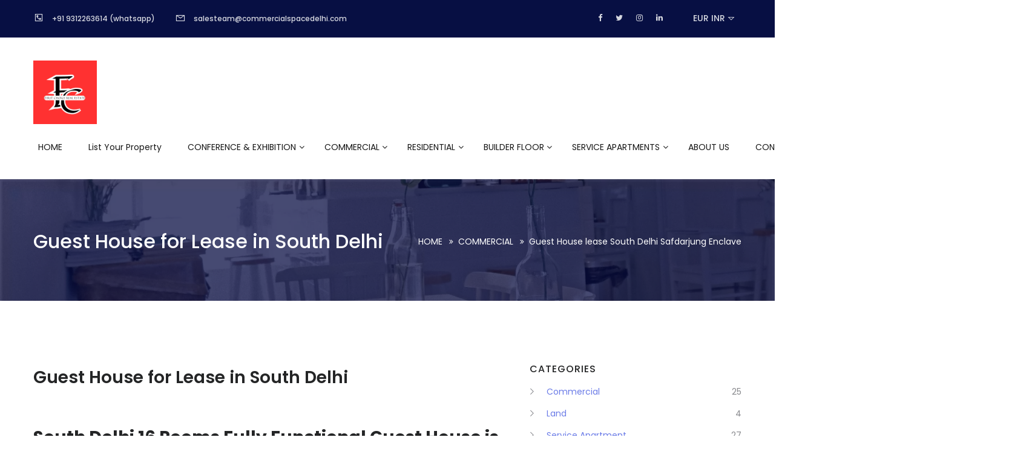

--- FILE ---
content_type: text/html; charset=UTF-8
request_url: https://www.commercialspacedelhi.com/guest-house-for-lease-in-south-delhi1.htm
body_size: 7950
content:
<!doctype html>
<html class="no-js" lang="en">
    <head>
        <meta charset="UTF-8">
<title>Guest House for Lease in South Delhi</title>
<meta http-equiv="x-ua-compatible" content="ie=edge">
<meta name="description" content="Guest House for lease in South Delhi" />
<meta name="keywords" content="southdelhi guest house,hotel for lease,safdarjung enclve property,hotel for lease,16 rooms guest house,Rooms on lease," />
<meta name="viewport" content="width=device-width, initial-scale=1, shrink-to-fit=no">
<meta name="author" content="" />

<meta property="og:site_name" content="www.commercialspacedelhi.com" />
<meta property="og:title" content="www.commercialspacedelhi.com - Guest House for Lease in South Delhi" />
<meta property="og:url" content="https://www.commercialspacedelhi.com/index.php/en/207/guest-house-for-lease-in-south-delhi1" />
<meta property="og:description" content="Guest House for lease in South Delhi" />
<meta property="og:image" content="https://www.commercialspacedelhi.com/templates/selio/assets/img/default-image-og.webp" />

<link rel="shortcut icon" href="https://www.commercialspacedelhi.com/files/8006189430.png" type="image/png" />
<link rel="canonical" href="https://www.commercialspacedelhi.com/guest-house-for-lease-in-south-delhi1.htm" />
<link href="https://fonts.googleapis.com/css?family=Lora%7COpen+Sans:300,400,600,700%7CPlayfair+Display:400,700%7CPoppins:300,400,500,600,700%7CRaleway:300,400,500,600,700,800%7CRoboto:300,400,500,700&display=swap&subset=cyrillic&display=swap" rel="stylesheet">
<!-- Start Template files -->

<!-- End  Template files -->

<!-- Start BOOTSTRAP -->
<!-- End Bootstrap -->

<!-- Start blueimp  -->
<!-- End blueimp  -->

    



<!-- fileupload -->
 

<!-- end fileupload -->

<!-- Start bootstrap-datetimepicker-master -->
<!-- End bootstrap-datetimepicker-master -->


<!-- magnific-popup -->
<!-- url  https://plugins.jquery.com/magnific-popup/ -->
<!--end magnific-popup -->

<!-- Start data-table -->	
<!-- End data-table  -->

<!-- url  http://www.primebox.co.uk/projects/jquery-cookiebar/ -->
<!--end jquery.cookiebar -->

<!-- Start custom styles  -->


<!-- End custom styles  -->


<link rel="stylesheet" type="text/css" href="https://www.commercialspacedelhi.com/templates/selio/assets/cache/75fc7big_css.css" media="all"><script src="https://www.commercialspacedelhi.com/templates/selio/assets/cache/big_js_header.js"></script>

<!-- Maps -->



<!-- Global site tag (gtag.js) - Google Analytics -->
<script async src="https://www.googletagmanager.com/gtag/js?id=UA-2056460-5"></script>
<script>
  window.dataLayer = window.dataLayer || [];
  function gtag(){dataLayer.push(arguments);}
  gtag('js', new Date());

  gtag('config', 'UA-2056460-5');AW-1059074388<!-- Event snippet for Submit lead form conversion page -->
<script>
  gtag('event', 'conversion', {'send_to': 'AW-1059074388/fdUdCP3pxdoZENTigPkD'});
</script>
</script>

<!-- Default Statcounter code for my web site
http://www.commercialspacedelhi.com -->
<script type="text/javascript">
var sc_project=12708178; 
var sc_invisible=0; 
var sc_security="fbd3ccf1"; 
var scJsHost = "https://";
document.write("<sc"+"ript type='text/javascript' src='" +
scJsHost+
"statcounter.com/counter/counter.js'></"+"script>");
</script>
<noscript><div class="statcounter"><a title="Web Analytics
Made Easy - Statcounter" href="https://statcounter.com/"
target="_blank"><img class="statcounter"
src="https://c.statcounter.com/12708178/0/fbd3ccf1/0/"
alt="Web Analytics Made Easy - Statcounter"
referrerPolicy="no-referrer-when-downgrade"></a></div></noscript>
<!-- End of Statcounter Code -->
    </head>
    <body>
        <div class="wrapper">
            <header>
             
    

<div class="top-header widget_edit_enabled">
    <div class="container">
        <div class="row align-items-center">
            
            
            <div class="resp-grid flex-dynamic">
                <div class="header-address">
                                                                                <a class='hide_table' href="tel://919312263614">
                        <i class="la la-phone-square"></i>
                        <span> +91 9312263614  (whatsapp)</span>
                    </a>
                                        <a href="mailto:salesteam@commercialspacedelhi.com" class="hide_table">
                        <i class="la la-envelope-o"></i>
                        <span>salesteam@commercialspacedelhi.com</span>
                    </a>
                                    </div>
            </div>
                        <div class="resp-grid flex-dynamic">
                            <div class="header-social d-none d-sm-none d-md-block">
                    <a href="#">
                        <i class="fa fa-facebook"></i>
                    </a>
                    <a href="#">
                        <i class="fa fa-twitter"></i>
                    </a>
                    <a href="#">
                        <i class="fa fa-instagram"></i>
                    </a>
                    <a href="#">
                        <i class="fa fa-linkedin"></i>
                    </a>
                </div>
            </div>
            <div class="resp-grid flex">
                                            <div class="currency-selector">
                    <div class="drop-menu links">
                                            <div class="select"> <span>EUR INR </span> <i class="la la-caret-down"></i></div>                    <ul class="dropeddown">
                    <li class="current"><a href="?set_currency=EUR" class="dropdown-item">EUR INR</a></li><li class=""><a href="?set_currency=HRK" class="dropdown-item">HRK </a></li><li class=""><a href="?set_currency=USD" class="dropdown-item">USD $</a></li>                    </ul>
                    </div>
                </div>
                            </div>
        </div>
    </div>
</div>

<div class="modal fade modal-country-list" id="country-modal" tabindex="-1" role="dialog">
    <div class="modal-dialog" role="document">
        <div class="modal-content">
            <div class="modal-header">
                <h5 class="modal-title">Select country</h5>
                <button type="button" class="close" data-dismiss="modal" aria-label="Close">
                  <span aria-hidden="true">&times;</span>
                </button>
            </div>
            <div class="modal-body">
                <ul class="list-maps row">
                    <li class="col-md-3 col-sm-4">
                        <a href="https://www.commercialspacedelhi.com/index.php/en/207/guest-house-for-lease-in-south-delhi1?set_country=empty">
                            <i class="fa fa-globe"></i>
                            <span>All countries</span><i class="fa fa-spinner fa-spin fa-ajax-indicator hidden"></i>
                        </a>
                    </li>
                                        <li class="col-md-3 col-sm-4">
                        <a href="https://www.commercialspacedelhi.com/index.php/en/207/guest-house-for-lease-in-south-delhi1?set_country=89008">
                                                        <span>Chandigarh</span><i class="fa fa-spinner fa-spin fa-ajax-indicator hidden"></i>
                        </a>
                    </li>
                                        <li class="col-md-3 col-sm-4">
                        <a href="https://www.commercialspacedelhi.com/index.php/en/207/guest-house-for-lease-in-south-delhi1?set_country=89009">
                                                        <span>Delhi</span><i class="fa fa-spinner fa-spin fa-ajax-indicator hidden"></i>
                        </a>
                    </li>
                                        <li class="col-md-3 col-sm-4">
                        <a href="https://www.commercialspacedelhi.com/index.php/en/207/guest-house-for-lease-in-south-delhi1?set_country=89010">
                                                        <span>Himachal Pradesh</span><i class="fa fa-spinner fa-spin fa-ajax-indicator hidden"></i>
                        </a>
                    </li>
                                        <li class="col-md-3 col-sm-4">
                        <a href="https://www.commercialspacedelhi.com/index.php/en/207/guest-house-for-lease-in-south-delhi1?set_country=89011">
                                                        <span>Haryana</span><i class="fa fa-spinner fa-spin fa-ajax-indicator hidden"></i>
                        </a>
                    </li>
                                        <li class="col-md-3 col-sm-4">
                        <a href="https://www.commercialspacedelhi.com/index.php/en/207/guest-house-for-lease-in-south-delhi1?set_country=89013">
                                                        <span>Andhra Pradesh</span><i class="fa fa-spinner fa-spin fa-ajax-indicator hidden"></i>
                        </a>
                    </li>
                                        <li class="col-md-3 col-sm-4">
                        <a href="https://www.commercialspacedelhi.com/index.php/en/207/guest-house-for-lease-in-south-delhi1?set_country=89014">
                                                        <span>Kerala</span><i class="fa fa-spinner fa-spin fa-ajax-indicator hidden"></i>
                        </a>
                    </li>
                                        <li class="col-md-3 col-sm-4">
                        <a href="https://www.commercialspacedelhi.com/index.php/en/207/guest-house-for-lease-in-south-delhi1?set_country=89015">
                                                        <span>Lakshadweep</span><i class="fa fa-spinner fa-spin fa-ajax-indicator hidden"></i>
                        </a>
                    </li>
                                        <li class="col-md-3 col-sm-4">
                        <a href="https://www.commercialspacedelhi.com/index.php/en/207/guest-house-for-lease-in-south-delhi1?set_country=89016">
                                                        <span>Orissa</span><i class="fa fa-spinner fa-spin fa-ajax-indicator hidden"></i>
                        </a>
                    </li>
                                        <li class="col-md-3 col-sm-4">
                        <a href="https://www.commercialspacedelhi.com/index.php/en/207/guest-house-for-lease-in-south-delhi1?set_country=89017">
                                                        <span>Dadra and Nagar Haveli</span><i class="fa fa-spinner fa-spin fa-ajax-indicator hidden"></i>
                        </a>
                    </li>
                                        <li class="col-md-3 col-sm-4">
                        <a href="https://www.commercialspacedelhi.com/index.php/en/207/guest-house-for-lease-in-south-delhi1?set_country=89018">
                                                        <span>Karnataka</span><i class="fa fa-spinner fa-spin fa-ajax-indicator hidden"></i>
                        </a>
                    </li>
                                        <li class="col-md-3 col-sm-4">
                        <a href="https://www.commercialspacedelhi.com/index.php/en/207/guest-house-for-lease-in-south-delhi1?set_country=89019">
                                                        <span>Maharashtra</span><i class="fa fa-spinner fa-spin fa-ajax-indicator hidden"></i>
                        </a>
                    </li>
                                        <li class="col-md-3 col-sm-4">
                        <a href="https://www.commercialspacedelhi.com/index.php/en/207/guest-house-for-lease-in-south-delhi1?set_country=89020">
                                                        <span>Andaman and Nicobar</span><i class="fa fa-spinner fa-spin fa-ajax-indicator hidden"></i>
                        </a>
                    </li>
                                        <li class="col-md-3 col-sm-4">
                        <a href="https://www.commercialspacedelhi.com/index.php/en/207/guest-house-for-lease-in-south-delhi1?set_country=89021">
                                                        <span>Assam</span><i class="fa fa-spinner fa-spin fa-ajax-indicator hidden"></i>
                        </a>
                    </li>
                                        <li class="col-md-3 col-sm-4">
                        <a href="https://www.commercialspacedelhi.com/index.php/en/207/guest-house-for-lease-in-south-delhi1?set_country=89022">
                                                        <span>Manipur</span><i class="fa fa-spinner fa-spin fa-ajax-indicator hidden"></i>
                        </a>
                    </li>
                                        <li class="col-md-3 col-sm-4">
                        <a href="https://www.commercialspacedelhi.com/index.php/en/207/guest-house-for-lease-in-south-delhi1?set_country=89023">
                                                        <span>Nagaland</span><i class="fa fa-spinner fa-spin fa-ajax-indicator hidden"></i>
                        </a>
                    </li>
                                        <li class="col-md-3 col-sm-4">
                        <a href="https://www.commercialspacedelhi.com/index.php/en/207/guest-house-for-lease-in-south-delhi1?set_country=89024">
                                                        <span>Meghalaya</span><i class="fa fa-spinner fa-spin fa-ajax-indicator hidden"></i>
                        </a>
                    </li>
                                        <li class="col-md-3 col-sm-4">
                        <a href="https://www.commercialspacedelhi.com/index.php/en/207/guest-house-for-lease-in-south-delhi1?set_country=89025">
                                                        <span>Punjab</span><i class="fa fa-spinner fa-spin fa-ajax-indicator hidden"></i>
                        </a>
                    </li>
                                        <li class="col-md-3 col-sm-4">
                        <a href="https://www.commercialspacedelhi.com/index.php/en/207/guest-house-for-lease-in-south-delhi1?set_country=89026">
                                                        <span>Rajasthan</span><i class="fa fa-spinner fa-spin fa-ajax-indicator hidden"></i>
                        </a>
                    </li>
                                        <li class="col-md-3 col-sm-4">
                        <a href="https://www.commercialspacedelhi.com/index.php/en/207/guest-house-for-lease-in-south-delhi1?set_country=89027">
                                                        <span>Uttar Pradesh</span><i class="fa fa-spinner fa-spin fa-ajax-indicator hidden"></i>
                        </a>
                    </li>
                                        <li class="col-md-3 col-sm-4">
                        <a href="https://www.commercialspacedelhi.com/index.php/en/207/guest-house-for-lease-in-south-delhi1?set_country=89028">
                                                        <span>Uttaranchal</span><i class="fa fa-spinner fa-spin fa-ajax-indicator hidden"></i>
                        </a>
                    </li>
                                        <li class="col-md-3 col-sm-4">
                        <a href="https://www.commercialspacedelhi.com/index.php/en/207/guest-house-for-lease-in-south-delhi1?set_country=89029">
                                                        <span>Jharkhand</span><i class="fa fa-spinner fa-spin fa-ajax-indicator hidden"></i>
                        </a>
                    </li>
                                        <li class="col-md-3 col-sm-4">
                        <a href="https://www.commercialspacedelhi.com/index.php/en/207/guest-house-for-lease-in-south-delhi1?set_country=89030">
                                                        <span>West Bengal</span><i class="fa fa-spinner fa-spin fa-ajax-indicator hidden"></i>
                        </a>
                    </li>
                                        <li class="col-md-3 col-sm-4">
                        <a href="https://www.commercialspacedelhi.com/index.php/en/207/guest-house-for-lease-in-south-delhi1?set_country=89031">
                                                        <span>Bihar</span><i class="fa fa-spinner fa-spin fa-ajax-indicator hidden"></i>
                        </a>
                    </li>
                                        <li class="col-md-3 col-sm-4">
                        <a href="https://www.commercialspacedelhi.com/index.php/en/207/guest-house-for-lease-in-south-delhi1?set_country=89032">
                                                        <span>Sikkim</span><i class="fa fa-spinner fa-spin fa-ajax-indicator hidden"></i>
                        </a>
                    </li>
                                        <li class="col-md-3 col-sm-4">
                        <a href="https://www.commercialspacedelhi.com/index.php/en/207/guest-house-for-lease-in-south-delhi1?set_country=89033">
                                                        <span>Chhattisgarh</span><i class="fa fa-spinner fa-spin fa-ajax-indicator hidden"></i>
                        </a>
                    </li>
                                        <li class="col-md-3 col-sm-4">
                        <a href="https://www.commercialspacedelhi.com/index.php/en/207/guest-house-for-lease-in-south-delhi1?set_country=89034">
                                                        <span>Madhya Pradesh</span><i class="fa fa-spinner fa-spin fa-ajax-indicator hidden"></i>
                        </a>
                    </li>
                                        <li class="col-md-3 col-sm-4">
                        <a href="https://www.commercialspacedelhi.com/index.php/en/207/guest-house-for-lease-in-south-delhi1?set_country=89035">
                                                        <span>Puducherry</span><i class="fa fa-spinner fa-spin fa-ajax-indicator hidden"></i>
                        </a>
                    </li>
                                        <li class="col-md-3 col-sm-4">
                        <a href="https://www.commercialspacedelhi.com/index.php/en/207/guest-house-for-lease-in-south-delhi1?set_country=89036">
                                                        <span>Goa</span><i class="fa fa-spinner fa-spin fa-ajax-indicator hidden"></i>
                        </a>
                    </li>
                                        <li class="col-md-3 col-sm-4">
                        <a href="https://www.commercialspacedelhi.com/index.php/en/207/guest-house-for-lease-in-south-delhi1?set_country=89037">
                                                        <span>Arunachal Pradesh</span><i class="fa fa-spinner fa-spin fa-ajax-indicator hidden"></i>
                        </a>
                    </li>
                                        <li class="col-md-3 col-sm-4">
                        <a href="https://www.commercialspacedelhi.com/index.php/en/207/guest-house-for-lease-in-south-delhi1?set_country=89012">
                                                        <span>Tamil Nadu</span><i class="fa fa-spinner fa-spin fa-ajax-indicator hidden"></i>
                        </a>
                    </li>
                                        <li class="col-md-3 col-sm-4">
                        <a href="https://www.commercialspacedelhi.com/index.php/en/207/guest-house-for-lease-in-south-delhi1?set_country=89040">
                                                        <span>GURGAON / GURUGRAM</span><i class="fa fa-spinner fa-spin fa-ajax-indicator hidden"></i>
                        </a>
                    </li>
                                    </ul>
            </div>
        </div><!-- /.modal-content -->
    </div><!-- /.modal-dialog -->
</div><!-- /.modal -->


                 
<div class="header widget_edit_enabled">
    <div class="container">
        <div class="row">
            <div class="col-xl-12">
                <nav class="navbar navbar-expand-lg navbar-light">
                    <a href="https://www.commercialspacedelhi.com/"  class="navbar-brand">
                                            <img src="https://www.commercialspacedelhi.com/files/8006189430 (1).png" alt="www.commercialspacedelhi.com">
                                         </a>
                    
                    <button class="menu-button" type="button" data-toggle="collapse" data-target="#navbarSupportedContent" aria-controls="navbarSupportedContent">
                        <span class="icon-spar"></span>
                        <span class="icon-spar"></span>
                        <span class="icon-spar"></span>
                    </button>
                    <div class="navbar-collapse" id="navbarSupportedContent">
                        <ul class="navbar-nav mr-auto" id="main-menu">
<li class="nav-item "><a href="https://www.commercialspacedelhi.com/" class="nav-link  " >HOME</a></li>
<li class="nav-item "><a href="https://www.commercialspacedelhi.com/index.php/fquick/submission/en" class="nav-link  " >List Your Property</a></li>
<li class="nav-item dropdown"><a href="https://www.commercialspacedelhi.com/conference-and-exhibitions.htm" class="nav-link dropdown-toggle" data-toggle="dropdown" aria-haspopup="true" aria-expanded="false" >CONFERENCE & EXHIBITION</a>
<div class="dropdown-menu animated">
<a href="https://www.commercialspacedelhi.com/banquets-and-events-venue-meetings-exhibition-conferences.htm" class="dropdown-item  " >BANQUETS & EVENTS VENUES</a><a href="https://www.commercialspacedelhi.com/international-wedding-destination.htm" class="dropdown-item  " >INTERNATIONAL VENUES</a><a href="https://www.commercialspacedelhi.com/residential-day-conference-venues1.htm" class="dropdown-item  " >RESIDENTIAL CONFERENCE VENUES</a><a href="https://www.commercialspacedelhi.com/hybrid-events-and-virtual-events1.htm" class="dropdown-item  " >HYBRID EVENTS</a><a href="https://www.commercialspacedelhi.com/party-venue.htm" class="dropdown-item  " >PARTY VENUE</a><a href="https://www.commercialspacedelhi.com/domestic-tours-of-india.htm" class="dropdown-item  " >Domestic India Tours</a><a href="https://www.commercialspacedelhi.com/party-venue-sector-45-gurgaon1.htm" class="dropdown-item  " >PARTY VENUE GURGAON</a></div>
<li class="nav-item dropdown"><a href="https://www.commercialspacedelhi.com/commercial-property.htm" class="nav-link dropdown-toggle" data-toggle="dropdown" aria-haspopup="true" aria-expanded="false" >COMMERCIAL</a>
<div class="dropdown-menu animated">
<a href="https://www.commercialspacedelhi.com/premium-45-acre-orange-farm-for-sale1.htm" class="dropdown-item  " >High-Yield Agricultural Land with Modern Amenities in Nagpur</a><a href="https://www.commercialspacedelhi.com/premium-best-western-branded-hotel-sale-in-the-heart-of-vadodara1.htm" class="dropdown-item  " >PRIME HOTEL SALE VADODARA 72 ROOMS WITH BANQUET HALL</a><a href="https://www.commercialspacedelhi.com/resort-land-for-sale-in-rajasthan-gogunda-udaipur1.htm" class="dropdown-item  " >RESORT LAND FOR SALE NEAR UDAIPUR AND MOUNT ABU</a><a href="https://www.commercialspacedelhi.com/guest-house-for-lease-in-south-delhi1.htm" class="dropdown-item  active" >Guest House lease South Delhi Safdarjung Enclave</a><a href="https://www.commercialspacedelhi.com/africa-avenue-landbuilding-for-sale-in-safdarjung-enclave-south-delhi1.htm" class="dropdown-item  " >AFRICA AVENUE  LAND 450 SQUARE YARDS FOR SALE</a><a href="https://www.commercialspacedelhi.com/hotel-for-sale-in-jim-corbet1.htm" class="dropdown-item  " >Four Star Hotel For Sale in Jim corbett</a><a href="https://www.commercialspacedelhi.com/restaurent-for-sale1.htm" class="dropdown-item  " >RESTAURENT FOR SALE</a><a href="https://www.commercialspacedelhi.com/commercial-building-in-gurgaon-for-sale-with-assured-returns1.htm" class="dropdown-item  " >Commercial Building Sale with 7% plus Returns in Gurugram</a><a href="https://www.commercialspacedelhi.com/five-star-hotel-sale-gurgaon1.htm" class="dropdown-item  " >Five Star Hotel sale</a><a href="https://www.commercialspacedelhi.com/bhogal-commercial-building-sale1.htm" class="dropdown-item  " >commercial property in bhogal south delhi</a><a href="https://www.commercialspacedelhi.com/bhogal-commercial-building-sale11.htm" class="dropdown-item  " >COMMERCIAL BUILDING FOR SALE</a></div>
<li class="nav-item dropdown"><a href="https://www.commercialspacedelhi.com/residential-property.htm" class="nav-link dropdown-toggle" data-toggle="dropdown" aria-haspopup="true" aria-expanded="false" >RESIDENTIAL</a>
<div class="dropdown-menu animated">
<a href="https://www.commercialspacedelhi.com/new-construction-residential-floors1.htm" class="dropdown-item  " >Newly Constructed Buildings</a><a href="https://www.commercialspacedelhi.com/south-goa-luxury-villa-sale1.htm" class="dropdown-item  " >SOUTH GOA LUXURY VILLA SALE</a><a href="https://www.commercialspacedelhi.com/residential-plots-for-sale-near-jewar-airport-yamuna-expressway.htm" class="dropdown-item  " >RESIDENTIAL PLOTS NEAR JEWAR AIRPORT FOR SALE</a><a href="https://www.commercialspacedelhi.com/new-under-construction-premium-villas-in-dubai1.htm" class="dropdown-item  " >LUXURY VILLAS DUBAI</a></div>
<li class="nav-item dropdown"><a href="https://www.commercialspacedelhi.com/new-construction-builder-floors.htm" class="nav-link dropdown-toggle" data-toggle="dropdown" aria-haspopup="true" aria-expanded="false" >BUILDER FLOOR</a>
<div class="dropdown-menu animated">
<a href="https://www.commercialspacedelhi.com/builder-floor-dwarka-expressway-sector-28-metro-bamdolivillage.htm" class="dropdown-item  " >BUILDER FLOORS AVAILABLE FOR SALE ON DWARKA EXPRESS WA</a><a href="https://www.commercialspacedelhi.com/builder-floor-dwarka-sector-seven1.htm" class="dropdown-item  " >Builder Floor Dwarka Sector 7</a></div>
<li class="nav-item dropdown"><a href="https://www.commercialspacedelhi.com/rent-service-apartments.htm" class="nav-link dropdown-toggle" data-toggle="dropdown" aria-haspopup="true" aria-expanded="false" >SERVICE APARTMENTS</a>
<div class="dropdown-menu animated">
<a href="https://www.commercialspacedelhi.com/service-apartment-in-aero-city1.htm" class="dropdown-item  " >Service Apartment In Aero City New Delhi</a><a href="https://www.commercialspacedelhi.com/5star-service-apartment-gurgaon-for-sale-guaranteed-returns1.htm" class="dropdown-item  " >Premium Service Apartment for sale on Golf course Gurgaon</a><a href="https://www.commercialspacedelhi.com/vasant-kunj-service-apartment-ground-floor1.htm" class="dropdown-item  " >Five Bed Room Ground Floor Service Apartment Vasant Kunj</a><a href="https://www.commercialspacedelhi.com/studio-service-apartment-sector-83-mall-gurgaon-for-sale1.htm" class="dropdown-item  " >SERVICE APARTMENTS IN GURUGRAM FOR SALE</a><a href="https://www.commercialspacedelhi.com/room-bookings-green-park-south-delhi1.htm" class="dropdown-item  " >Rooms In Green Park South Delhi on Daily booking</a><a href="https://www.commercialspacedelhi.com/villa-rent-in-lonavala-daily-basis.htm" class="dropdown-item  " >5BHK villa rent Lonavala on Daily Basis</a><a href="https://www.commercialspacedelhi.com/3bhk-service-apartment-in-south-delhi1.htm" class="dropdown-item  " >SERVICE APARTMENT IN SOUTH EXTENSION SOUTH DELH</a></div>
<li class="nav-item "><a href="https://www.commercialspacedelhi.com/about-us.htm" class="nav-link  " >ABOUT US</a></li>
<li class="nav-item "><a href="https://www.commercialspacedelhi.com/contact.htm" class="nav-link  " >CONTACT</a></li>
</ul>
                                                <div class="d-inline my-2 my-lg-0">
                            
                            
                            <ul class="navbar-nav">
                                                                <li class="nav-item signin-btn">
                                    
                                     <span class="nav-link">
                                        <i class="la la-sign-in"></i>
                                        <span>
							
                                           <a href="https://www.commercialspacedelhi.com/index.php/admin/dashboard#sw_login" class="login_popup_enabled ">
                                                <b class="signin-op">Sign in</b> 
                                            </a>
                                            or                                            <a href="https://www.commercialspacedelhi.com/index.php/frontend/login/en#sw_register" class="">
                                                <b class="reg-op">Register</b>
                                            </a>
                                        </span>
                                    
                                    
                                    
                                </span>
                                </li>
                                                                                                    <li class="nav-item submit-btn">
                                        <a href="https://www.commercialspacedelhi.com/index.php/fquick/submission/en" class="my-2 my-sm-0 nav-link sbmt-btn">
                                            <i class="icon-plus"></i>
                                            <span>Submit </span>
                                        </a>
                                    </li>
                                                                 <li class="nav-item signin-btn d-sm-block d-md-none">
                                                                    </li>
                            </ul>
                        </div>
                                                <a href="#" title="" class="close-menu"><i class="la la-close"></i></a>
                    </div>
                </nav>
            </div>
        </div>
    </div>
</div>            </header><!--header end-->
            <section class="pager-sec bfr widget_edit_enabled">
    <div class="container">
        <div class="pager-sec-details">
            <h3>Guest House for Lease in South Delhi</h3>
            <ul class="breadcrumb"><li><a href='https://www.commercialspacedelhi.com/index.php/en'>HOME</a><span class="delimiter"></span></li><li><span>COMMERCIAL</span><span class="delimiter"></span></li><li><span>Guest House lease South Delhi Safdarjung Enclave</span></li></ul>        </div><!--pager-sec-details end-->
    </div>
</section>            <section class="listing-main-sec section-padding2">
                <div class="container">
                    <div class="listing-main-sec-details">
                        <div class="row">
                            <div class="col-lg-8">
                                
                                                                <div class="blog-single-post single">
                                    <h3>Guest House for Lease in South Delhi</h3>
                                    <div class="blog-img">
                                                                        </div>
                                    <div class="WYSIWYG_content">
                                        <h1><strong>South Delhi 16 Rooms Fully Functional Guest House is Available for lease on lucrative commercial Terms.</strong></h1>

<p>&nbsp;</p>

<h2><strong>The Property is located on main Africa Avenue Road opposite to Bhikaji Cama Place South Delhi.</strong></h2>

<h2><strong>The property has 8 Rooms on &nbsp;second floor and 8 rooms on the third floor ,the building has the lift from the ground floor and a small reception area at the main drive way also available for Guest check-in and check out formalities.</strong></h2>

<h2><strong>There is a small roof top space available for 10 to 12&nbsp; covers restaurent cafe for the inhouse guest. along with the Kitchen space.</strong></h2>

<h2><strong>The Nearby areas are chankyapuri, connaught place, Bhikaji cama place, vasant vihar,JNU,green park,AIIMS,Sarojini nagar.</strong></h2>

<p>&nbsp;</p>

<h2><strong>The new Building of the World Trade Centre is being constructed nearby to the Guest house and is nearing to be compleated soon.</strong></h2>

<h2>&nbsp;</h2>

<h2><strong>There are Big Corporate and public limited Head quarters in Bhikaji cama place such as Gail,Jindals,Central Gst Office ,Punjab National Bank etc.</strong></h2>

<h2><strong>The average Room rates in the area is 3500 to 4500 in the vicinity and current occupancy is around 65% to 70% &nbsp;.&nbsp;</strong></h2>

<h2><strong>All the Rooms are well Furnished and is currently operational.</strong></h2>

<h2><strong>The Expected Rentals are 7 lakhs per month (Negotiable)&nbsp;</strong></h2>

<h2><strong>Brokerage charges One month Rentals</strong></h2>

<p>&nbsp;</p>

<h1><a href="https://www.commercialspacedelhi.com/guest-house-rooms-for-lease.htm"><span style="color:#2ecc71;"><strong>&nbsp;guest house with hall and kitchen for long lease in safdarjung enclave</strong></span></a></h1>

<p>&nbsp;</p>

<p>&nbsp;</p>

<h2>&nbsp;</h2>

<h2>&nbsp;</h2>

<h2>&nbsp;</h2>
                                    </div>
                                    
                                    <div class="post-share">
                                        <ul class="social-links">
                                            <li><a href="https://www.facebook.com/share.php?u=https://www.commercialspacedelhi.com/index.php/en/207/guest-house-for-lease-in-south-delhi1&amp;title=Guest House for Lease in South Delhi" title=""><i class="fa fa-facebook"></i></a></li>
                                            <li><a href="https://twitter.com/intent/tweet?text=https://www.commercialspacedelhi.com/index.php/en/207/guest-house-for-lease-in-south-delhi1" title=""><i class="fa fa-twitter"></i></a></li>
                                            <li><a href="#" title=""><i class="fa fa-instagram"></i></a></li>
                                            <li><a href="https://www.linkedin.com/shareArticle?mini=true&url=https://www.commercialspacedelhi.com/index.php/en/207/guest-house-for-lease-in-south-delhi1&titleGuest House for Lease in South Delhi=&summary=&source=" title=""><i class="fa fa-linkedin"></i></a></li>
                                        </ul>
                                    </div><!--post-share end-->
                                </div>
                                                                
                            </div>
                            <div class="col-lg-4">
                                <div class="sidebar layout2">
                                    

<div class="widget widget-catgs widget_edit_enabled">
    <h3 class="widget-title">Categories</h3>
    <ul>
                    <li>
                <a href='https://www.commercialspacedelhi.com/index.php/en/181/?search=%7B"v_search_option_79":"Commercial%20-%20"%7D' title="Commercial"><i class="la la-angle-right"></i><span>Commercial</span></a>
                <span>25</span>
            </li>
                    <li>
                <a href='https://www.commercialspacedelhi.com/index.php/en/181/?search=%7B"v_search_option_79":"Land%20-%20"%7D' title="Land"><i class="la la-angle-right"></i><span>Land</span></a>
                <span>4</span>
            </li>
                    <li>
                <a href='https://www.commercialspacedelhi.com/index.php/en/181/?search=%7B"v_search_option_79":"Service%20Apartment%20-%20"%7D' title="Service Apartment"><i class="la la-angle-right"></i><span>Service Apartment</span></a>
                <span>27</span>
            </li>
                    <li>
                <a href='https://www.commercialspacedelhi.com/index.php/en/181/?search=%7B"v_search_option_79":"Builder%20Floor%20-%20"%7D' title="Builder Floor"><i class="la la-angle-right"></i><span>Builder Floor</span></a>
                <span>9</span>
            </li>
                    <li>
                <a href='https://www.commercialspacedelhi.com/index.php/en/181/?search=%7B"v_search_option_79":"Residential%20%26%20Independent%20House%20-%20"%7D' title="Residential & Independent House"><i class="la la-angle-right"></i><span>Residential & Independent House</span></a>
                <span>13</span>
            </li>
                    <li>
                <a href='https://www.commercialspacedelhi.com/index.php/en/181/?search=%7B"v_search_option_79":"wedding%20venues%20-%20"%7D' title="wedding venues"><i class="la la-angle-right"></i><span>wedding venues</span></a>
                <span>2</span>
            </li>
                    <li>
                <a href='https://www.commercialspacedelhi.com/index.php/en/181/?search=%7B"v_search_option_79":"Social%20Events%20%26%20Party%20Venue%20-%20"%7D' title="Social Events & Party Venue"><i class="la la-angle-right"></i><span>Social Events & Party Venue</span></a>
                <span>2</span>
            </li>
                    <li>
                <a href='https://www.commercialspacedelhi.com/index.php/en/181/?search=%7B"v_search_option_79":"Residential%20%26%20Day%20Conference%20venues%20-%20"%7D' title="Residential & Day Conference venues"><i class="la la-angle-right"></i><span>Residential & Day Conference venues</span></a>
                <span>1</span>
            </li>
            </ul>
</div><!--widget-catgs end-->                                    
 
<div class="widget widget-posts widget_edit_enabled">
    <h3 class="widget-title">Popular Listings</h3>
    <ul>
                 <li>
            <div class="wd-posts">
                <div class="ps-img">
                    <a href="https://www.commercialspacedelhi.com/show-room-space-for-rent-on-janpath-connaught-place.htm" title="GROUND FLOOR RETAIL SHOWROOM SPACE JANPATH">
                        <img src="https://www.commercialspacedelhi.com/files/strict_cache/112x89img-7441.JPG" alt="GROUND FLOOR RETAIL SHOWROOM SPACE JANPATH">
                    </a>
                </div><!--ps-img end-->
                <div class="ps-info">
                    <h3><a href="https://www.commercialspacedelhi.com/show-room-space-for-rent-on-janpath-connaught-place.htm" title="GROUND FLOOR RETAIL SHOWROOM SPACE JANPATH">GROUND FLOOR RETAIL SHOWROOM SPACE JANPATH</a></h3>
                    <strong>
                                        </strong>
                    <span><i class="la la-map-marker"></i>JANPATH NEW DELHI COMMERCIAL SPACE</span>
                </div><!--ps-info end-->
            </div><!--wd-posts end-->
        </li>
                <li>
            <div class="wd-posts">
                <div class="ps-img">
                    <a href="https://www.commercialspacedelhi.com/4-bhk-ground-floor-apartment-for-rent-in-d7-vasant-kunj.htm" title="Furnished  Apartment Vasant Kunj">
                        <img src="https://www.commercialspacedelhi.com/files/strict_cache/112x89photo-2021-04-15-15-14-14.jpg" alt="Furnished  Apartment Vasant Kunj">
                    </a>
                </div><!--ps-img end-->
                <div class="ps-info">
                    <h3><a href="https://www.commercialspacedelhi.com/4-bhk-ground-floor-apartment-for-rent-in-d7-vasant-kunj.htm" title="Furnished  Apartment Vasant Kunj">Furnished  Apartment Vasant Kunj</a></h3>
                    <strong>
                                        </strong>
                    <span><i class="la la-map-marker"></i>Vasant Kunj Service Apartment</span>
                </div><!--ps-info end-->
            </div><!--wd-posts end-->
        </li>
                <li>
            <div class="wd-posts">
                <div class="ps-img">
                    <a href="https://www.commercialspacedelhi.com/4-bed-room-service-apartment-near-aiims-south-delhi-for-short-and-long-stay.htm" title="Service Apartment Near AIIMS South Delhi">
                        <img src="https://www.commercialspacedelhi.com/files/strict_cache/112x89photo-2018-05-25-14-47-36%20%282%29.jpg" alt="Service Apartment Near AIIMS South Delhi">
                    </a>
                </div><!--ps-img end-->
                <div class="ps-info">
                    <h3><a href="https://www.commercialspacedelhi.com/4-bed-room-service-apartment-near-aiims-south-delhi-for-short-and-long-stay.htm" title="Service Apartment Near AIIMS South Delhi">Service Apartment Near AIIMS South Delhi</a></h3>
                    <strong>
                                        </strong>
                    <span><i class="la la-map-marker"></i>AIIMS Delhi Apartments</span>
                </div><!--ps-info end-->
            </div><!--wd-posts end-->
        </li>
            </ul>
</div><!--widget-posts end-->

                                                                        </div><!--sidebar end-->
                            </div>
                        </div>
                    </div><!--listing-main-sec-details end-->
                </div>    
            </section><!--listing-main-sec end-->
            <footer class="footer">
    <div class="container">
        <div class="row">
            <div class="col-xl-12">
                <div class="footer-content">
                    <div class="row justify-content-between">
                        <div class="col-xl-6 col-md-6">
                            <div class="copyright">
                                <p>&copy;Commercialspacedelhi All Rights Reserved.</p>
                            </div>
                        </div>
                        <div class="col-xl-3 col-md-6">
                            <div class="footer-social">
                                <a href="https://www.facebook.com/share.php?u=https://www.commercialspacedelhi.com/" onclick="javascript:window.open(this.href, '', 'menubar=no,toolbar=no,resizable=yes,scrollbars=yes,height=600,width=600');return false;">
                                    <i class="fa fa-facebook"></i>
                                </a>
                                <a href="https://twitter.com/home?status=https://www.commercialspacedelhi.com/" onclick="javascript:window.open(this.href, '', 'menubar=no,toolbar=no,resizable=yes,scrollbars=yes,height=600,width=600');return false;">
                                    <i class="fa fa-twitter"></i>
                                </a>
                                <a href="https://www.instagram.com" onclick="javascript:window.open(this.href, '', 'menubar=no,toolbar=no,resizable=yes,scrollbars=yes,height=600,width=600');return false;">
                                    <i class="fa fa-instagram"></i>
                                </a>
                                <a href="https://www.linkedin.com/shareArticle?mini=true&amp;url=https://www.commercialspacedelhi.com/&amp;title=&amp;summary=&amp;source=" onclick="javascript:window.open(this.href, '', 'menubar=no,toolbar=no,resizable=yes,scrollbars=yes,height=600,width=600');return false;">
                                    <i class="fa fa-linkedin"></i>
                                </a>
                            </div>
                        </div>
                    </div>
                </div>
            </div>
        </div>
    </div>
</footer><!--footer end-->        </div><!--wrapper end-->
        
<div class="popup" id="sign-popup">
    <h3>Sign In to your Account</h3>
    <div class="popup-form form-wr">
        <form id="popup_form_login">
                        <div class="alerts-box"></div>
            <div class="form-field">
                <input type="text" name="username" value="" class="form-control" id="inputUsername" placeholder="Username" />            </div>
            <div class="form-field">
                <input type="password" name="password" value="" class="form-control" id="inputPassword" placeholder="Password" />            </div>
            <div class="form-cp">
                <div class="form-field">
                    <div class="input-field">
                        <input type="checkbox" name="remember" id="remember" value="true">
                        <label for="remember">
                            <span></span>
                            <small>Remember me</small>
                        </label>
                    </div>
                </div>
                <a href="https://www.commercialspacedelhi.com/index.php/admin/user/forgetpassword" class="forgot-password" title="Forgot Password?">Forgot Password?</a>
            </div><!--form-cp end-->
            <button type="submit" class="btn2">Sign In</button>
        </form>
        <a href="https://www.commercialspacedelhi.com/index.php/frontend/login/en#sw_register" class="link-bottom">Create new account</a>
                    </div>
</div><!--popup end-->

<div class="se-pre-con"></div>

<!-- Start JS MAP  -->
<script src="//maps.google.com/maps/api/js?v=3.3&amp;libraries=places,geometry&amp;key=AIzaSyCdryxuAJICq6D9tMqXGyWZ3RWLWUyVnOE&amp;language=en"></script>
<script src="https://www.commercialspacedelhi.com/templates/selio/assets/cache/big_js_footer.js"></script><script src="https://www.commercialspacedelhi.com/templates/selio/assets/cache/big_js_orig.js"></script>
<script src="https://www.commercialspacedelhi.com/templates/selio/assets/cache/page_js_a92d3880c88b8705ad30d89917d8607c.js?v=737"></script>
<!-- jquery.cookiebar -->
<!-- url  http://www.primebox.co.uk/projects/jquery-cookiebar/ -->
<!--end jquery.cookiebar -->

<!-- Generate time: 0.94858503341675, version: 1.7.0 -->

    </body>
</html>



--- FILE ---
content_type: text/css
request_url: https://www.commercialspacedelhi.com/templates/selio/assets/cache/75fc7big_css.css
body_size: 104299
content:
@font-face{font-display:swap;font-family:'FontAwesome';src:url('https://www.commercialspacedelhi.com/templates/selio/assets/icons/font-awesome/css/../fonts/fontawesome-webfont.eot?v=4.7.0');src:url('https://www.commercialspacedelhi.com/templates/selio/assets/icons/font-awesome/css/../fonts/fontawesome-webfont.eot?#iefix&v=4.7.0') format('embedded-opentype'),url('https://www.commercialspacedelhi.com/templates/selio/assets/icons/font-awesome/css/../fonts/fontawesome-webfont.woff2?v=4.7.0') format('woff2'),url('https://www.commercialspacedelhi.com/templates/selio/assets/icons/font-awesome/css/../fonts/fontawesome-webfont.woff?v=4.7.0') format('woff'),url('https://www.commercialspacedelhi.com/templates/selio/assets/icons/font-awesome/css/../fonts/fontawesome-webfont.ttf?v=4.7.0') format('truetype'),url('https://www.commercialspacedelhi.com/templates/selio/assets/icons/font-awesome/css/../fonts/fontawesome-webfont.svg?v=4.7.0#fontawesomeregular') format('svg');font-weight:normal;font-style:normal}.fa{display:inline-block;font:normal normal normal 14px/1 FontAwesome;font-size:inherit;text-rendering:auto;-webkit-font-smoothing:antialiased;-moz-osx-font-smoothing:grayscale}.fa-lg{font-size:1.33333333em;line-height:.75em;vertical-align:-15%}.fa-2x{font-size:2em}.fa-3x{font-size:3em}.fa-4x{font-size:4em}.fa-5x{font-size:5em}.fa-fw{width:1.28571429em;text-align:center}.fa-ul{padding-left:0;margin-left:2.14285714em;list-style-type:none}.fa-ul>li{position:relative}.fa-li{position:absolute;left:-2.14285714em;width:2.14285714em;top:.14285714em;text-align:center}.fa-li.fa-lg{left:-1.85714286em}.fa-border{padding:.2em .25em .15em;border:solid .08em #eee;border-radius:.1em}.fa-pull-left{float:left}.fa-pull-right{float:right}.fa.fa-pull-left{margin-right:.3em}.fa.fa-pull-right{margin-left:.3em}.pull-right{float:right}.pull-left{float:left}.fa.pull-left{margin-right:.3em}.fa.pull-right{margin-left:.3em}.fa-spin{-webkit-animation:fa-spin 2s infinite linear;animation:fa-spin 2s infinite linear}.fa-pulse{-webkit-animation:fa-spin 1s infinite steps(8);animation:fa-spin 1s infinite steps(8)}@-webkit-keyframes fa-spin{0%{-webkit-transform:rotate(0deg);transform:rotate(0deg)}100%{-webkit-transform:rotate(359deg);transform:rotate(359deg)}}@keyframes fa-spin{0%{-webkit-transform:rotate(0deg);transform:rotate(0deg)}100%{-webkit-transform:rotate(359deg);transform:rotate(359deg)}}.fa-rotate-90{-ms-filter:"progid:DXImageTransform.Microsoft.BasicImage(rotation=1)";-webkit-transform:rotate(90deg);-ms-transform:rotate(90deg);transform:rotate(90deg)}.fa-rotate-180{-ms-filter:"progid:DXImageTransform.Microsoft.BasicImage(rotation=2)";-webkit-transform:rotate(180deg);-ms-transform:rotate(180deg);transform:rotate(180deg)}.fa-rotate-270{-ms-filter:"progid:DXImageTransform.Microsoft.BasicImage(rotation=3)";-webkit-transform:rotate(270deg);-ms-transform:rotate(270deg);transform:rotate(270deg)}.fa-flip-horizontal{-ms-filter:"progid:DXImageTransform.Microsoft.BasicImage(rotation=0, mirror=1)";-webkit-transform:scale(-1, 1);-ms-transform:scale(-1, 1);transform:scale(-1, 1)}.fa-flip-vertical{-ms-filter:"progid:DXImageTransform.Microsoft.BasicImage(rotation=2, mirror=1)";-webkit-transform:scale(1, -1);-ms-transform:scale(1, -1);transform:scale(1, -1)}:root .fa-rotate-90,:root .fa-rotate-180,:root .fa-rotate-270,:root .fa-flip-horizontal,:root .fa-flip-vertical{filter:none}.fa-stack{position:relative;display:inline-block;width:2em;height:2em;line-height:2em;vertical-align:middle}.fa-stack-1x,.fa-stack-2x{position:absolute;left:0;width:100%;text-align:center}.fa-stack-1x{line-height:inherit}.fa-stack-2x{font-size:2em}.fa-inverse{color:#fff}.fa-glass:before{content:"\f000"}.fa-music:before{content:"\f001"}.fa-search:before{content:"\f002"}.fa-envelope-o:before{content:"\f003"}.fa-heart:before{content:"\f004"}.fa-star:before{content:"\f005"}.fa-star-o:before{content:"\f006"}.fa-user:before{content:"\f007"}.fa-film:before{content:"\f008"}.fa-th-large:before{content:"\f009"}.fa-th:before{content:"\f00a"}.fa-th-list:before{content:"\f00b"}.fa-check:before{content:"\f00c"}.fa-remove:before,.fa-close:before,.fa-times:before{content:"\f00d"}.fa-search-plus:before{content:"\f00e"}.fa-search-minus:before{content:"\f010"}.fa-power-off:before{content:"\f011"}.fa-signal:before{content:"\f012"}.fa-gear:before,.fa-cog:before{content:"\f013"}.fa-trash-o:before{content:"\f014"}.fa-home:before{content:"\f015"}.fa-file-o:before{content:"\f016"}.fa-clock-o:before{content:"\f017"}.fa-road:before{content:"\f018"}.fa-download:before{content:"\f019"}.fa-arrow-circle-o-down:before{content:"\f01a"}.fa-arrow-circle-o-up:before{content:"\f01b"}.fa-inbox:before{content:"\f01c"}.fa-play-circle-o:before{content:"\f01d"}.fa-rotate-right:before,.fa-repeat:before{content:"\f01e"}.fa-refresh:before{content:"\f021"}.fa-list-alt:before{content:"\f022"}.fa-lock:before{content:"\f023"}.fa-flag:before{content:"\f024"}.fa-headphones:before{content:"\f025"}.fa-volume-off:before{content:"\f026"}.fa-volume-down:before{content:"\f027"}.fa-volume-up:before{content:"\f028"}.fa-qrcode:before{content:"\f029"}.fa-barcode:before{content:"\f02a"}.fa-tag:before{content:"\f02b"}.fa-tags:before{content:"\f02c"}.fa-book:before{content:"\f02d"}.fa-bookmark:before{content:"\f02e"}.fa-print:before{content:"\f02f"}.fa-camera:before{content:"\f030"}.fa-font:before{content:"\f031"}.fa-bold:before{content:"\f032"}.fa-italic:before{content:"\f033"}.fa-text-height:before{content:"\f034"}.fa-text-width:before{content:"\f035"}.fa-align-left:before{content:"\f036"}.fa-align-center:before{content:"\f037"}.fa-align-right:before{content:"\f038"}.fa-align-justify:before{content:"\f039"}.fa-list:before{content:"\f03a"}.fa-dedent:before,.fa-outdent:before{content:"\f03b"}.fa-indent:before{content:"\f03c"}.fa-video-camera:before{content:"\f03d"}.fa-photo:before,.fa-image:before,.fa-picture-o:before{content:"\f03e"}.fa-pencil:before{content:"\f040"}.fa-map-marker:before{content:"\f041"}.fa-adjust:before{content:"\f042"}.fa-tint:before{content:"\f043"}.fa-edit:before,.fa-pencil-square-o:before{content:"\f044"}.fa-share-square-o:before{content:"\f045"}.fa-check-square-o:before{content:"\f046"}.fa-arrows:before{content:"\f047"}.fa-step-backward:before{content:"\f048"}.fa-fast-backward:before{content:"\f049"}.fa-backward:before{content:"\f04a"}.fa-play:before{content:"\f04b"}.fa-pause:before{content:"\f04c"}.fa-stop:before{content:"\f04d"}.fa-forward:before{content:"\f04e"}.fa-fast-forward:before{content:"\f050"}.fa-step-forward:before{content:"\f051"}.fa-eject:before{content:"\f052"}.fa-chevron-left:before{content:"\f053"}.fa-chevron-right:before{content:"\f054"}.fa-plus-circle:before{content:"\f055"}.fa-minus-circle:before{content:"\f056"}.fa-times-circle:before{content:"\f057"}.fa-check-circle:before{content:"\f058"}.fa-question-circle:before{content:"\f059"}.fa-info-circle:before{content:"\f05a"}.fa-crosshairs:before{content:"\f05b"}.fa-times-circle-o:before{content:"\f05c"}.fa-check-circle-o:before{content:"\f05d"}.fa-ban:before{content:"\f05e"}.fa-arrow-left:before{content:"\f060"}.fa-arrow-right:before{content:"\f061"}.fa-arrow-up:before{content:"\f062"}.fa-arrow-down:before{content:"\f063"}.fa-mail-forward:before,.fa-share:before{content:"\f064"}.fa-expand:before{content:"\f065"}.fa-compress:before{content:"\f066"}.fa-plus:before{content:"\f067"}.fa-minus:before{content:"\f068"}.fa-asterisk:before{content:"\f069"}.fa-exclamation-circle:before{content:"\f06a"}.fa-gift:before{content:"\f06b"}.fa-leaf:before{content:"\f06c"}.fa-fire:before{content:"\f06d"}.fa-eye:before{content:"\f06e"}.fa-eye-slash:before{content:"\f070"}.fa-warning:before,.fa-exclamation-triangle:before{content:"\f071"}.fa-plane:before{content:"\f072"}.fa-calendar:before{content:"\f073"}.fa-random:before{content:"\f074"}.fa-comment:before{content:"\f075"}.fa-magnet:before{content:"\f076"}.fa-chevron-up:before{content:"\f077"}.fa-chevron-down:before{content:"\f078"}.fa-retweet:before{content:"\f079"}.fa-shopping-cart:before{content:"\f07a"}.fa-folder:before{content:"\f07b"}.fa-folder-open:before{content:"\f07c"}.fa-arrows-v:before{content:"\f07d"}.fa-arrows-h:before{content:"\f07e"}.fa-bar-chart-o:before,.fa-bar-chart:before{content:"\f080"}.fa-twitter-square:before{content:"\f081"}.fa-facebook-square:before{content:"\f082"}.fa-camera-retro:before{content:"\f083"}.fa-key:before{content:"\f084"}.fa-gears:before,.fa-cogs:before{content:"\f085"}.fa-comments:before{content:"\f086"}.fa-thumbs-o-up:before{content:"\f087"}.fa-thumbs-o-down:before{content:"\f088"}.fa-star-half:before{content:"\f089"}.fa-heart-o:before{content:"\f08a"}.fa-sign-out:before{content:"\f08b"}.fa-linkedin-square:before{content:"\f08c"}.fa-thumb-tack:before{content:"\f08d"}.fa-external-link:before{content:"\f08e"}.fa-sign-in:before{content:"\f090"}.fa-trophy:before{content:"\f091"}.fa-github-square:before{content:"\f092"}.fa-upload:before{content:"\f093"}.fa-lemon-o:before{content:"\f094"}.fa-phone:before{content:"\f095"}.fa-square-o:before{content:"\f096"}.fa-bookmark-o:before{content:"\f097"}.fa-phone-square:before{content:"\f098"}.fa-twitter:before{content:"\f099"}.fa-facebook-f:before,.fa-facebook:before{content:"\f09a"}.fa-github:before{content:"\f09b"}.fa-unlock:before{content:"\f09c"}.fa-credit-card:before{content:"\f09d"}.fa-feed:before,.fa-rss:before{content:"\f09e"}.fa-hdd-o:before{content:"\f0a0"}.fa-bullhorn:before{content:"\f0a1"}.fa-bell:before{content:"\f0f3"}.fa-certificate:before{content:"\f0a3"}.fa-hand-o-right:before{content:"\f0a4"}.fa-hand-o-left:before{content:"\f0a5"}.fa-hand-o-up:before{content:"\f0a6"}.fa-hand-o-down:before{content:"\f0a7"}.fa-arrow-circle-left:before{content:"\f0a8"}.fa-arrow-circle-right:before{content:"\f0a9"}.fa-arrow-circle-up:before{content:"\f0aa"}.fa-arrow-circle-down:before{content:"\f0ab"}.fa-globe:before{content:"\f0ac"}.fa-wrench:before{content:"\f0ad"}.fa-tasks:before{content:"\f0ae"}.fa-filter:before{content:"\f0b0"}.fa-briefcase:before{content:"\f0b1"}.fa-arrows-alt:before{content:"\f0b2"}.fa-group:before,.fa-users:before{content:"\f0c0"}.fa-chain:before,.fa-link:before{content:"\f0c1"}.fa-cloud:before{content:"\f0c2"}.fa-flask:before{content:"\f0c3"}.fa-cut:before,.fa-scissors:before{content:"\f0c4"}.fa-copy:before,.fa-files-o:before{content:"\f0c5"}.fa-paperclip:before{content:"\f0c6"}.fa-save:before,.fa-floppy-o:before{content:"\f0c7"}.fa-square:before{content:"\f0c8"}.fa-navicon:before,.fa-reorder:before,.fa-bars:before{content:"\f0c9"}.fa-list-ul:before{content:"\f0ca"}.fa-list-ol:before{content:"\f0cb"}.fa-strikethrough:before{content:"\f0cc"}.fa-underline:before{content:"\f0cd"}.fa-table:before{content:"\f0ce"}.fa-magic:before{content:"\f0d0"}.fa-truck:before{content:"\f0d1"}.fa-pinterest:before{content:"\f0d2"}.fa-pinterest-square:before{content:"\f0d3"}.fa-google-plus-square:before{content:"\f0d4"}.fa-google-plus:before{content:"\f0d5"}.fa-money:before{content:"\f0d6"}.fa-caret-down:before{content:"\f0d7"}.fa-caret-up:before{content:"\f0d8"}.fa-caret-left:before{content:"\f0d9"}.fa-caret-right:before{content:"\f0da"}.fa-columns:before{content:"\f0db"}.fa-unsorted:before,.fa-sort:before{content:"\f0dc"}.fa-sort-down:before,.fa-sort-desc:before{content:"\f0dd"}.fa-sort-up:before,.fa-sort-asc:before{content:"\f0de"}.fa-envelope:before{content:"\f0e0"}.fa-linkedin:before{content:"\f0e1"}.fa-rotate-left:before,.fa-undo:before{content:"\f0e2"}.fa-legal:before,.fa-gavel:before{content:"\f0e3"}.fa-dashboard:before,.fa-tachometer:before{content:"\f0e4"}.fa-comment-o:before{content:"\f0e5"}.fa-comments-o:before{content:"\f0e6"}.fa-flash:before,.fa-bolt:before{content:"\f0e7"}.fa-sitemap:before{content:"\f0e8"}.fa-umbrella:before{content:"\f0e9"}.fa-paste:before,.fa-clipboard:before{content:"\f0ea"}.fa-lightbulb-o:before{content:"\f0eb"}.fa-exchange:before{content:"\f0ec"}.fa-cloud-download:before{content:"\f0ed"}.fa-cloud-upload:before{content:"\f0ee"}.fa-user-md:before{content:"\f0f0"}.fa-stethoscope:before{content:"\f0f1"}.fa-suitcase:before{content:"\f0f2"}.fa-bell-o:before{content:"\f0a2"}.fa-coffee:before{content:"\f0f4"}.fa-cutlery:before{content:"\f0f5"}.fa-file-text-o:before{content:"\f0f6"}.fa-building-o:before{content:"\f0f7"}.fa-hospital-o:before{content:"\f0f8"}.fa-ambulance:before{content:"\f0f9"}.fa-medkit:before{content:"\f0fa"}.fa-fighter-jet:before{content:"\f0fb"}.fa-beer:before{content:"\f0fc"}.fa-h-square:before{content:"\f0fd"}.fa-plus-square:before{content:"\f0fe"}.fa-angle-double-left:before{content:"\f100"}.fa-angle-double-right:before{content:"\f101"}.fa-angle-double-up:before{content:"\f102"}.fa-angle-double-down:before{content:"\f103"}.fa-angle-left:before{content:"\f104"}.fa-angle-right:before{content:"\f105"}.fa-angle-up:before{content:"\f106"}.fa-angle-down:before{content:"\f107"}.fa-desktop:before{content:"\f108"}.fa-laptop:before{content:"\f109"}.fa-tablet:before{content:"\f10a"}.fa-mobile-phone:before,.fa-mobile:before{content:"\f10b"}.fa-circle-o:before{content:"\f10c"}.fa-quote-left:before{content:"\f10d"}.fa-quote-right:before{content:"\f10e"}.fa-spinner:before{content:"\f110"}.fa-circle:before{content:"\f111"}.fa-mail-reply:before,.fa-reply:before{content:"\f112"}.fa-github-alt:before{content:"\f113"}.fa-folder-o:before{content:"\f114"}.fa-folder-open-o:before{content:"\f115"}.fa-smile-o:before{content:"\f118"}.fa-frown-o:before{content:"\f119"}.fa-meh-o:before{content:"\f11a"}.fa-gamepad:before{content:"\f11b"}.fa-keyboard-o:before{content:"\f11c"}.fa-flag-o:before{content:"\f11d"}.fa-flag-checkered:before{content:"\f11e"}.fa-terminal:before{content:"\f120"}.fa-code:before{content:"\f121"}.fa-mail-reply-all:before,.fa-reply-all:before{content:"\f122"}.fa-star-half-empty:before,.fa-star-half-full:before,.fa-star-half-o:before{content:"\f123"}.fa-location-arrow:before{content:"\f124"}.fa-crop:before{content:"\f125"}.fa-code-fork:before{content:"\f126"}.fa-unlink:before,.fa-chain-broken:before{content:"\f127"}.fa-question:before{content:"\f128"}.fa-info:before{content:"\f129"}.fa-exclamation:before{content:"\f12a"}.fa-superscript:before{content:"\f12b"}.fa-subscript:before{content:"\f12c"}.fa-eraser:before{content:"\f12d"}.fa-puzzle-piece:before{content:"\f12e"}.fa-microphone:before{content:"\f130"}.fa-microphone-slash:before{content:"\f131"}.fa-shield:before{content:"\f132"}.fa-calendar-o:before{content:"\f133"}.fa-fire-extinguisher:before{content:"\f134"}.fa-rocket:before{content:"\f135"}.fa-maxcdn:before{content:"\f136"}.fa-chevron-circle-left:before{content:"\f137"}.fa-chevron-circle-right:before{content:"\f138"}.fa-chevron-circle-up:before{content:"\f139"}.fa-chevron-circle-down:before{content:"\f13a"}.fa-html5:before{content:"\f13b"}.fa-css3:before{content:"\f13c"}.fa-anchor:before{content:"\f13d"}.fa-unlock-alt:before{content:"\f13e"}.fa-bullseye:before{content:"\f140"}.fa-ellipsis-h:before{content:"\f141"}.fa-ellipsis-v:before{content:"\f142"}.fa-rss-square:before{content:"\f143"}.fa-play-circle:before{content:"\f144"}.fa-ticket:before{content:"\f145"}.fa-minus-square:before{content:"\f146"}.fa-minus-square-o:before{content:"\f147"}.fa-level-up:before{content:"\f148"}.fa-level-down:before{content:"\f149"}.fa-check-square:before{content:"\f14a"}.fa-pencil-square:before{content:"\f14b"}.fa-external-link-square:before{content:"\f14c"}.fa-share-square:before{content:"\f14d"}.fa-compass:before{content:"\f14e"}.fa-toggle-down:before,.fa-caret-square-o-down:before{content:"\f150"}.fa-toggle-up:before,.fa-caret-square-o-up:before{content:"\f151"}.fa-toggle-right:before,.fa-caret-square-o-right:before{content:"\f152"}.fa-euro:before,.fa-eur:before{content:"\f153"}.fa-gbp:before{content:"\f154"}.fa-dollar:before,.fa-usd:before{content:"\f155"}.fa-rupee:before,.fa-inr:before{content:"\f156"}.fa-cny:before,.fa-rmb:before,.fa-yen:before,.fa-jpy:before{content:"\f157"}.fa-ruble:before,.fa-rouble:before,.fa-rub:before{content:"\f158"}.fa-won:before,.fa-krw:before{content:"\f159"}.fa-bitcoin:before,.fa-btc:before{content:"\f15a"}.fa-file:before{content:"\f15b"}.fa-file-text:before{content:"\f15c"}.fa-sort-alpha-asc:before{content:"\f15d"}.fa-sort-alpha-desc:before{content:"\f15e"}.fa-sort-amount-asc:before{content:"\f160"}.fa-sort-amount-desc:before{content:"\f161"}.fa-sort-numeric-asc:before{content:"\f162"}.fa-sort-numeric-desc:before{content:"\f163"}.fa-thumbs-up:before{content:"\f164"}.fa-thumbs-down:before{content:"\f165"}.fa-youtube-square:before{content:"\f166"}.fa-youtube:before{content:"\f167"}.fa-xing:before{content:"\f168"}.fa-xing-square:before{content:"\f169"}.fa-youtube-play:before{content:"\f16a"}.fa-dropbox:before{content:"\f16b"}.fa-stack-overflow:before{content:"\f16c"}.fa-instagram:before{content:"\f16d"}.fa-flickr:before{content:"\f16e"}.fa-adn:before{content:"\f170"}.fa-bitbucket:before{content:"\f171"}.fa-bitbucket-square:before{content:"\f172"}.fa-tumblr:before{content:"\f173"}.fa-tumblr-square:before{content:"\f174"}.fa-long-arrow-down:before{content:"\f175"}.fa-long-arrow-up:before{content:"\f176"}.fa-long-arrow-left:before{content:"\f177"}.fa-long-arrow-right:before{content:"\f178"}.fa-apple:before{content:"\f179"}.fa-windows:before{content:"\f17a"}.fa-android:before{content:"\f17b"}.fa-linux:before{content:"\f17c"}.fa-dribbble:before{content:"\f17d"}.fa-skype:before{content:"\f17e"}.fa-foursquare:before{content:"\f180"}.fa-trello:before{content:"\f181"}.fa-female:before{content:"\f182"}.fa-male:before{content:"\f183"}.fa-gittip:before,.fa-gratipay:before{content:"\f184"}.fa-sun-o:before{content:"\f185"}.fa-moon-o:before{content:"\f186"}.fa-archive:before{content:"\f187"}.fa-bug:before{content:"\f188"}.fa-vk:before{content:"\f189"}.fa-weibo:before{content:"\f18a"}.fa-renren:before{content:"\f18b"}.fa-pagelines:before{content:"\f18c"}.fa-stack-exchange:before{content:"\f18d"}.fa-arrow-circle-o-right:before{content:"\f18e"}.fa-arrow-circle-o-left:before{content:"\f190"}.fa-toggle-left:before,.fa-caret-square-o-left:before{content:"\f191"}.fa-dot-circle-o:before{content:"\f192"}.fa-wheelchair:before{content:"\f193"}.fa-vimeo-square:before{content:"\f194"}.fa-turkish-lira:before,.fa-try:before{content:"\f195"}.fa-plus-square-o:before{content:"\f196"}.fa-space-shuttle:before{content:"\f197"}.fa-slack:before{content:"\f198"}.fa-envelope-square:before{content:"\f199"}.fa-wordpress:before{content:"\f19a"}.fa-openid:before{content:"\f19b"}.fa-institution:before,.fa-bank:before,.fa-university:before{content:"\f19c"}.fa-mortar-board:before,.fa-graduation-cap:before{content:"\f19d"}.fa-yahoo:before{content:"\f19e"}.fa-google:before{content:"\f1a0"}.fa-reddit:before{content:"\f1a1"}.fa-reddit-square:before{content:"\f1a2"}.fa-stumbleupon-circle:before{content:"\f1a3"}.fa-stumbleupon:before{content:"\f1a4"}.fa-delicious:before{content:"\f1a5"}.fa-digg:before{content:"\f1a6"}.fa-pied-piper-pp:before{content:"\f1a7"}.fa-pied-piper-alt:before{content:"\f1a8"}.fa-drupal:before{content:"\f1a9"}.fa-joomla:before{content:"\f1aa"}.fa-language:before{content:"\f1ab"}.fa-fax:before{content:"\f1ac"}.fa-building:before{content:"\f1ad"}.fa-child:before{content:"\f1ae"}.fa-paw:before{content:"\f1b0"}.fa-spoon:before{content:"\f1b1"}.fa-cube:before{content:"\f1b2"}.fa-cubes:before{content:"\f1b3"}.fa-behance:before{content:"\f1b4"}.fa-behance-square:before{content:"\f1b5"}.fa-steam:before{content:"\f1b6"}.fa-steam-square:before{content:"\f1b7"}.fa-recycle:before{content:"\f1b8"}.fa-automobile:before,.fa-car:before{content:"\f1b9"}.fa-cab:before,.fa-taxi:before{content:"\f1ba"}.fa-tree:before{content:"\f1bb"}.fa-spotify:before{content:"\f1bc"}.fa-deviantart:before{content:"\f1bd"}.fa-soundcloud:before{content:"\f1be"}.fa-database:before{content:"\f1c0"}.fa-file-pdf-o:before{content:"\f1c1"}.fa-file-word-o:before{content:"\f1c2"}.fa-file-excel-o:before{content:"\f1c3"}.fa-file-powerpoint-o:before{content:"\f1c4"}.fa-file-photo-o:before,.fa-file-picture-o:before,.fa-file-image-o:before{content:"\f1c5"}.fa-file-zip-o:before,.fa-file-archive-o:before{content:"\f1c6"}.fa-file-sound-o:before,.fa-file-audio-o:before{content:"\f1c7"}.fa-file-movie-o:before,.fa-file-video-o:before{content:"\f1c8"}.fa-file-code-o:before{content:"\f1c9"}.fa-vine:before{content:"\f1ca"}.fa-codepen:before{content:"\f1cb"}.fa-jsfiddle:before{content:"\f1cc"}.fa-life-bouy:before,.fa-life-buoy:before,.fa-life-saver:before,.fa-support:before,.fa-life-ring:before{content:"\f1cd"}.fa-circle-o-notch:before{content:"\f1ce"}.fa-ra:before,.fa-resistance:before,.fa-rebel:before{content:"\f1d0"}.fa-ge:before,.fa-empire:before{content:"\f1d1"}.fa-git-square:before{content:"\f1d2"}.fa-git:before{content:"\f1d3"}.fa-y-combinator-square:before,.fa-yc-square:before,.fa-hacker-news:before{content:"\f1d4"}.fa-tencent-weibo:before{content:"\f1d5"}.fa-qq:before{content:"\f1d6"}.fa-wechat:before,.fa-weixin:before{content:"\f1d7"}.fa-send:before,.fa-paper-plane:before{content:"\f1d8"}.fa-send-o:before,.fa-paper-plane-o:before{content:"\f1d9"}.fa-history:before{content:"\f1da"}.fa-circle-thin:before{content:"\f1db"}.fa-header:before{content:"\f1dc"}.fa-paragraph:before{content:"\f1dd"}.fa-sliders:before{content:"\f1de"}.fa-share-alt:before{content:"\f1e0"}.fa-share-alt-square:before{content:"\f1e1"}.fa-bomb:before{content:"\f1e2"}.fa-soccer-ball-o:before,.fa-futbol-o:before{content:"\f1e3"}.fa-tty:before{content:"\f1e4"}.fa-binoculars:before{content:"\f1e5"}.fa-plug:before{content:"\f1e6"}.fa-slideshare:before{content:"\f1e7"}.fa-twitch:before{content:"\f1e8"}.fa-yelp:before{content:"\f1e9"}.fa-newspaper-o:before{content:"\f1ea"}.fa-wifi:before{content:"\f1eb"}.fa-calculator:before{content:"\f1ec"}.fa-paypal:before{content:"\f1ed"}.fa-google-wallet:before{content:"\f1ee"}.fa-cc-visa:before{content:"\f1f0"}.fa-cc-mastercard:before{content:"\f1f1"}.fa-cc-discover:before{content:"\f1f2"}.fa-cc-amex:before{content:"\f1f3"}.fa-cc-paypal:before{content:"\f1f4"}.fa-cc-stripe:before{content:"\f1f5"}.fa-bell-slash:before{content:"\f1f6"}.fa-bell-slash-o:before{content:"\f1f7"}.fa-trash:before{content:"\f1f8"}.fa-copyright:before{content:"\f1f9"}.fa-at:before{content:"\f1fa"}.fa-eyedropper:before{content:"\f1fb"}.fa-paint-brush:before{content:"\f1fc"}.fa-birthday-cake:before{content:"\f1fd"}.fa-area-chart:before{content:"\f1fe"}.fa-pie-chart:before{content:"\f200"}.fa-line-chart:before{content:"\f201"}.fa-lastfm:before{content:"\f202"}.fa-lastfm-square:before{content:"\f203"}.fa-toggle-off:before{content:"\f204"}.fa-toggle-on:before{content:"\f205"}.fa-bicycle:before{content:"\f206"}.fa-bus:before{content:"\f207"}.fa-ioxhost:before{content:"\f208"}.fa-angellist:before{content:"\f209"}.fa-cc:before{content:"\f20a"}.fa-shekel:before,.fa-sheqel:before,.fa-ils:before{content:"\f20b"}.fa-meanpath:before{content:"\f20c"}.fa-buysellads:before{content:"\f20d"}.fa-connectdevelop:before{content:"\f20e"}.fa-dashcube:before{content:"\f210"}.fa-forumbee:before{content:"\f211"}.fa-leanpub:before{content:"\f212"}.fa-sellsy:before{content:"\f213"}.fa-shirtsinbulk:before{content:"\f214"}.fa-simplybuilt:before{content:"\f215"}.fa-skyatlas:before{content:"\f216"}.fa-cart-plus:before{content:"\f217"}.fa-cart-arrow-down:before{content:"\f218"}.fa-diamond:before{content:"\f219"}.fa-ship:before{content:"\f21a"}.fa-user-secret:before{content:"\f21b"}.fa-motorcycle:before{content:"\f21c"}.fa-street-view:before{content:"\f21d"}.fa-heartbeat:before{content:"\f21e"}.fa-venus:before{content:"\f221"}.fa-mars:before{content:"\f222"}.fa-mercury:before{content:"\f223"}.fa-intersex:before,.fa-transgender:before{content:"\f224"}.fa-transgender-alt:before{content:"\f225"}.fa-venus-double:before{content:"\f226"}.fa-mars-double:before{content:"\f227"}.fa-venus-mars:before{content:"\f228"}.fa-mars-stroke:before{content:"\f229"}.fa-mars-stroke-v:before{content:"\f22a"}.fa-mars-stroke-h:before{content:"\f22b"}.fa-neuter:before{content:"\f22c"}.fa-genderless:before{content:"\f22d"}.fa-facebook-official:before{content:"\f230"}.fa-pinterest-p:before{content:"\f231"}.fa-whatsapp:before{content:"\f232"}.fa-server:before{content:"\f233"}.fa-user-plus:before{content:"\f234"}.fa-user-times:before{content:"\f235"}.fa-hotel:before,.fa-bed:before{content:"\f236"}.fa-viacoin:before{content:"\f237"}.fa-train:before{content:"\f238"}.fa-subway:before{content:"\f239"}.fa-medium:before{content:"\f23a"}.fa-yc:before,.fa-y-combinator:before{content:"\f23b"}.fa-optin-monster:before{content:"\f23c"}.fa-opencart:before{content:"\f23d"}.fa-expeditedssl:before{content:"\f23e"}.fa-battery-4:before,.fa-battery:before,.fa-battery-full:before{content:"\f240"}.fa-battery-3:before,.fa-battery-three-quarters:before{content:"\f241"}.fa-battery-2:before,.fa-battery-half:before{content:"\f242"}.fa-battery-1:before,.fa-battery-quarter:before{content:"\f243"}.fa-battery-0:before,.fa-battery-empty:before{content:"\f244"}.fa-mouse-pointer:before{content:"\f245"}.fa-i-cursor:before{content:"\f246"}.fa-object-group:before{content:"\f247"}.fa-object-ungroup:before{content:"\f248"}.fa-sticky-note:before{content:"\f249"}.fa-sticky-note-o:before{content:"\f24a"}.fa-cc-jcb:before{content:"\f24b"}.fa-cc-diners-club:before{content:"\f24c"}.fa-clone:before{content:"\f24d"}.fa-balance-scale:before{content:"\f24e"}.fa-hourglass-o:before{content:"\f250"}.fa-hourglass-1:before,.fa-hourglass-start:before{content:"\f251"}.fa-hourglass-2:before,.fa-hourglass-half:before{content:"\f252"}.fa-hourglass-3:before,.fa-hourglass-end:before{content:"\f253"}.fa-hourglass:before{content:"\f254"}.fa-hand-grab-o:before,.fa-hand-rock-o:before{content:"\f255"}.fa-hand-stop-o:before,.fa-hand-paper-o:before{content:"\f256"}.fa-hand-scissors-o:before{content:"\f257"}.fa-hand-lizard-o:before{content:"\f258"}.fa-hand-spock-o:before{content:"\f259"}.fa-hand-pointer-o:before{content:"\f25a"}.fa-hand-peace-o:before{content:"\f25b"}.fa-trademark:before{content:"\f25c"}.fa-registered:before{content:"\f25d"}.fa-creative-commons:before{content:"\f25e"}.fa-gg:before{content:"\f260"}.fa-gg-circle:before{content:"\f261"}.fa-tripadvisor:before{content:"\f262"}.fa-odnoklassniki:before{content:"\f263"}.fa-odnoklassniki-square:before{content:"\f264"}.fa-get-pocket:before{content:"\f265"}.fa-wikipedia-w:before{content:"\f266"}.fa-safari:before{content:"\f267"}.fa-chrome:before{content:"\f268"}.fa-firefox:before{content:"\f269"}.fa-opera:before{content:"\f26a"}.fa-internet-explorer:before{content:"\f26b"}.fa-tv:before,.fa-television:before{content:"\f26c"}.fa-contao:before{content:"\f26d"}.fa-500px:before{content:"\f26e"}.fa-amazon:before{content:"\f270"}.fa-calendar-plus-o:before{content:"\f271"}.fa-calendar-minus-o:before{content:"\f272"}.fa-calendar-times-o:before{content:"\f273"}.fa-calendar-check-o:before{content:"\f274"}.fa-industry:before{content:"\f275"}.fa-map-pin:before{content:"\f276"}.fa-map-signs:before{content:"\f277"}.fa-map-o:before{content:"\f278"}.fa-map:before{content:"\f279"}.fa-commenting:before{content:"\f27a"}.fa-commenting-o:before{content:"\f27b"}.fa-houzz:before{content:"\f27c"}.fa-vimeo:before{content:"\f27d"}.fa-black-tie:before{content:"\f27e"}.fa-fonticons:before{content:"\f280"}.fa-reddit-alien:before{content:"\f281"}.fa-edge:before{content:"\f282"}.fa-credit-card-alt:before{content:"\f283"}.fa-codiepie:before{content:"\f284"}.fa-modx:before{content:"\f285"}.fa-fort-awesome:before{content:"\f286"}.fa-usb:before{content:"\f287"}.fa-product-hunt:before{content:"\f288"}.fa-mixcloud:before{content:"\f289"}.fa-scribd:before{content:"\f28a"}.fa-pause-circle:before{content:"\f28b"}.fa-pause-circle-o:before{content:"\f28c"}.fa-stop-circle:before{content:"\f28d"}.fa-stop-circle-o:before{content:"\f28e"}.fa-shopping-bag:before{content:"\f290"}.fa-shopping-basket:before{content:"\f291"}.fa-hashtag:before{content:"\f292"}.fa-bluetooth:before{content:"\f293"}.fa-bluetooth-b:before{content:"\f294"}.fa-percent:before{content:"\f295"}.fa-gitlab:before{content:"\f296"}.fa-wpbeginner:before{content:"\f297"}.fa-wpforms:before{content:"\f298"}.fa-envira:before{content:"\f299"}.fa-universal-access:before{content:"\f29a"}.fa-wheelchair-alt:before{content:"\f29b"}.fa-question-circle-o:before{content:"\f29c"}.fa-blind:before{content:"\f29d"}.fa-audio-description:before{content:"\f29e"}.fa-volume-control-phone:before{content:"\f2a0"}.fa-braille:before{content:"\f2a1"}.fa-assistive-listening-systems:before{content:"\f2a2"}.fa-asl-interpreting:before,.fa-american-sign-language-interpreting:before{content:"\f2a3"}.fa-deafness:before,.fa-hard-of-hearing:before,.fa-deaf:before{content:"\f2a4"}.fa-glide:before{content:"\f2a5"}.fa-glide-g:before{content:"\f2a6"}.fa-signing:before,.fa-sign-language:before{content:"\f2a7"}.fa-low-vision:before{content:"\f2a8"}.fa-viadeo:before{content:"\f2a9"}.fa-viadeo-square:before{content:"\f2aa"}.fa-snapchat:before{content:"\f2ab"}.fa-snapchat-ghost:before{content:"\f2ac"}.fa-snapchat-square:before{content:"\f2ad"}.fa-pied-piper:before{content:"\f2ae"}.fa-first-order:before{content:"\f2b0"}.fa-yoast:before{content:"\f2b1"}.fa-themeisle:before{content:"\f2b2"}.fa-google-plus-circle:before,.fa-google-plus-official:before{content:"\f2b3"}.fa-fa:before,.fa-font-awesome:before{content:"\f2b4"}.fa-handshake-o:before{content:"\f2b5"}.fa-envelope-open:before{content:"\f2b6"}.fa-envelope-open-o:before{content:"\f2b7"}.fa-linode:before{content:"\f2b8"}.fa-address-book:before{content:"\f2b9"}.fa-address-book-o:before{content:"\f2ba"}.fa-vcard:before,.fa-address-card:before{content:"\f2bb"}.fa-vcard-o:before,.fa-address-card-o:before{content:"\f2bc"}.fa-user-circle:before{content:"\f2bd"}.fa-user-circle-o:before{content:"\f2be"}.fa-user-o:before{content:"\f2c0"}.fa-id-badge:before{content:"\f2c1"}.fa-drivers-license:before,.fa-id-card:before{content:"\f2c2"}.fa-drivers-license-o:before,.fa-id-card-o:before{content:"\f2c3"}.fa-quora:before{content:"\f2c4"}.fa-free-code-camp:before{content:"\f2c5"}.fa-telegram:before{content:"\f2c6"}.fa-thermometer-4:before,.fa-thermometer:before,.fa-thermometer-full:before{content:"\f2c7"}.fa-thermometer-3:before,.fa-thermometer-three-quarters:before{content:"\f2c8"}.fa-thermometer-2:before,.fa-thermometer-half:before{content:"\f2c9"}.fa-thermometer-1:before,.fa-thermometer-quarter:before{content:"\f2ca"}.fa-thermometer-0:before,.fa-thermometer-empty:before{content:"\f2cb"}.fa-shower:before{content:"\f2cc"}.fa-bathtub:before,.fa-s15:before,.fa-bath:before{content:"\f2cd"}.fa-podcast:before{content:"\f2ce"}.fa-window-maximize:before{content:"\f2d0"}.fa-window-minimize:before{content:"\f2d1"}.fa-window-restore:before{content:"\f2d2"}.fa-times-rectangle:before,.fa-window-close:before{content:"\f2d3"}.fa-times-rectangle-o:before,.fa-window-close-o:before{content:"\f2d4"}.fa-bandcamp:before{content:"\f2d5"}.fa-grav:before{content:"\f2d6"}.fa-etsy:before{content:"\f2d7"}.fa-imdb:before{content:"\f2d8"}.fa-ravelry:before{content:"\f2d9"}.fa-eercast:before{content:"\f2da"}.fa-microchip:before{content:"\f2db"}.fa-snowflake-o:before{content:"\f2dc"}.fa-superpowers:before{content:"\f2dd"}.fa-wpexplorer:before{content:"\f2de"}.fa-meetup:before{content:"\f2e0"}.sr-only{position:absolute;width:1px;height:1px;padding:0;margin:-1px;overflow:hidden;clip:rect(0, 0, 0, 0);border:0}.sr-only-focusable:active,.sr-only-focusable:focus{position:static;width:auto;height:auto;margin:0;overflow:visible;clip:auto}@font-face { font-family: 'simple-line-icons'; src: url('https://www.commercialspacedelhi.com/templates/selio/assets/icons/simple-line-icons/css/../fonts/Simple-Line-Icons.eot?v=2.4.0'); src: url('https://www.commercialspacedelhi.com/templates/selio/assets/icons/simple-line-icons/css/../fonts/Simple-Line-Icons.eot?v=2.4.0#iefix') format('embedded-opentype'), url('https://www.commercialspacedelhi.com/templates/selio/assets/icons/simple-line-icons/css/../fonts/Simple-Line-Icons.woff2?v=2.4.0') format('woff2'), url('https://www.commercialspacedelhi.com/templates/selio/assets/icons/simple-line-icons/css/../fonts/Simple-Line-Icons.ttf?v=2.4.0') format('truetype'), url('https://www.commercialspacedelhi.com/templates/selio/assets/icons/simple-line-icons/css/../fonts/Simple-Line-Icons.woff?v=2.4.0') format('woff'), url('https://www.commercialspacedelhi.com/templates/selio/assets/icons/simple-line-icons/css/../fonts/Simple-Line-Icons.svg?v=2.4.0#simple-line-icons') format('svg'); font-weight: normal; font-style: normal; font-display:swap;}.icon-user,.icon-people,.icon-user-female,.icon-user-follow,.icon-user-following,.icon-user-unfollow,.icon-login,.icon-logout,.icon-emotsmile,.icon-phone,.icon-call-end,.icon-call-in,.icon-call-out,.icon-map,.icon-location-pin,.icon-direction,.icon-directions,.icon-compass,.icon-layers,.icon-menu,.icon-list,.icon-options-vertical,.icon-options,.icon-arrow-down,.icon-arrow-left,.icon-arrow-right,.icon-arrow-up,.icon-arrow-up-circle,.icon-arrow-left-circle,.icon-arrow-right-circle,.icon-arrow-down-circle,.icon-check,.icon-clock,.icon-plus,.icon-minus,.icon-close,.icon-event,.icon-exclamation,.icon-organization,.icon-trophy,.icon-screen-smartphone,.icon-screen-desktop,.icon-plane,.icon-notebook,.icon-mustache,.icon-mouse,.icon-magnet,.icon-energy,.icon-disc,.icon-cursor,.icon-cursor-move,.icon-crop,.icon-chemistry,.icon-speedometer,.icon-shield,.icon-screen-tablet,.icon-magic-wand,.icon-hourglass,.icon-graduation,.icon-ghost,.icon-game-controller,.icon-fire,.icon-eyeglass,.icon-envelope-open,.icon-envelope-letter,.icon-bell,.icon-badge,.icon-anchor,.icon-wallet,.icon-vector,.icon-speech,.icon-puzzle,.icon-printer,.icon-present,.icon-playlist,.icon-pin,.icon-picture,.icon-handbag,.icon-globe-alt,.icon-globe,.icon-folder-alt,.icon-folder,.icon-film,.icon-feed,.icon-drop,.icon-drawer,.icon-docs,.icon-doc,.icon-diamond,.icon-cup,.icon-calculator,.icon-bubbles,.icon-briefcase,.icon-book-open,.icon-basket-loaded,.icon-basket,.icon-bag,.icon-action-undo,.icon-action-redo,.icon-wrench,.icon-umbrella,.icon-trash,.icon-tag,.icon-support,.icon-frame,.icon-size-fullscreen,.icon-size-actual,.icon-shuffle,.icon-share-alt,.icon-share,.icon-rocket,.icon-question,.icon-pie-chart,.icon-pencil,.icon-note,.icon-loop,.icon-home,.icon-grid,.icon-graph,.icon-microphone,.icon-music-tone-alt,.icon-music-tone,.icon-earphones-alt,.icon-earphones,.icon-equalizer,.icon-like,.icon-dislike,.icon-control-start,.icon-control-rewind,.icon-control-play,.icon-control-pause,.icon-control-forward,.icon-control-end,.icon-volume-1,.icon-volume-2,.icon-volume-off,.icon-calendar,.icon-bulb,.icon-chart,.icon-ban,.icon-bubble,.icon-camrecorder,.icon-camera,.icon-cloud-download,.icon-cloud-upload,.icon-envelope,.icon-eye,.icon-flag,.icon-heart,.icon-info,.icon-key,.icon-link,.icon-lock,.icon-lock-open,.icon-magnifier,.icon-magnifier-add,.icon-magnifier-remove,.icon-paper-clip,.icon-paper-plane,.icon-power,.icon-refresh,.icon-reload,.icon-settings,.icon-star,.icon-symbol-female,.icon-symbol-male,.icon-target,.icon-credit-card,.icon-paypal,.icon-social-tumblr,.icon-social-twitter,.icon-social-facebook,.icon-social-instagram,.icon-social-linkedin,.icon-social-pinterest,.icon-social-github,.icon-social-google,.icon-social-reddit,.icon-social-skype,.icon-social-dribbble,.icon-social-behance,.icon-social-foursqare,.icon-social-soundcloud,.icon-social-spotify,.icon-social-stumbleupon,.icon-social-youtube,.icon-social-dropbox,.icon-social-vkontakte,.icon-social-steam { font-family: 'simple-line-icons'; speak: none; font-style: normal; font-weight: normal; font-variant: normal; text-transform: none; line-height: 1;-webkit-font-smoothing: antialiased; -moz-osx-font-smoothing: grayscale;}.icon-user:before { content: "\e005";}.icon-people:before { content: "\e001";}.icon-user-female:before { content: "\e000";}.icon-user-follow:before { content: "\e002";}.icon-user-following:before { content: "\e003";}.icon-user-unfollow:before { content: "\e004";}.icon-login:before { content: "\e066";}.icon-logout:before { content: "\e065";}.icon-emotsmile:before { content: "\e021";}.icon-phone:before { content: "\e600";}.icon-call-end:before { content: "\e048";}.icon-call-in:before { content: "\e047";}.icon-call-out:before { content: "\e046";}.icon-map:before { content: "\e033";}.icon-location-pin:before { content: "\e096";}.icon-direction:before { content: "\e042";}.icon-directions:before { content: "\e041";}.icon-compass:before { content: "\e045";}.icon-layers:before { content: "\e034";}.icon-menu:before { content: "\e601";}.icon-list:before { content: "\e067";}.icon-options-vertical:before { content: "\e602";}.icon-options:before { content: "\e603";}.icon-arrow-down:before { content: "\e604";}.icon-arrow-left:before { content: "\e605";}.icon-arrow-right:before { content: "\e606";}.icon-arrow-up:before { content: "\e607";}.icon-arrow-up-circle:before { content: "\e078";}.icon-arrow-left-circle:before { content: "\e07a";}.icon-arrow-right-circle:before { content: "\e079";}.icon-arrow-down-circle:before { content: "\e07b";}.icon-check:before { content: "\e080";}.icon-clock:before { content: "\e081";}.icon-plus:before { content: "\e095";}.icon-minus:before { content: "\e615";}.icon-close:before { content: "\e082";}.icon-event:before { content: "\e619";}.icon-exclamation:before { content: "\e617";}.icon-organization:before { content: "\e616";}.icon-trophy:before { content: "\e006";}.icon-screen-smartphone:before { content: "\e010";}.icon-screen-desktop:before { content: "\e011";}.icon-plane:before { content: "\e012";}.icon-notebook:before { content: "\e013";}.icon-mustache:before { content: "\e014";}.icon-mouse:before { content: "\e015";}.icon-magnet:before { content: "\e016";}.icon-energy:before { content: "\e020";}.icon-disc:before { content: "\e022";}.icon-cursor:before { content: "\e06e";}.icon-cursor-move:before { content: "\e023";}.icon-crop:before { content: "\e024";}.icon-chemistry:before { content: "\e026";}.icon-speedometer:before { content: "\e007";}.icon-shield:before { content: "\e00e";}.icon-screen-tablet:before { content: "\e00f";}.icon-magic-wand:before { content: "\e017";}.icon-hourglass:before { content: "\e018";}.icon-graduation:before { content: "\e019";}.icon-ghost:before { content: "\e01a";}.icon-game-controller:before { content: "\e01b";}.icon-fire:before { content: "\e01c";}.icon-eyeglass:before { content: "\e01d";}.icon-envelope-open:before { content: "\e01e";}.icon-envelope-letter:before { content: "\e01f";}.icon-bell:before { content: "\e027";}.icon-badge:before { content: "\e028";}.icon-anchor:before { content: "\e029";}.icon-wallet:before { content: "\e02a";}.icon-vector:before { content: "\e02b";}.icon-speech:before { content: "\e02c";}.icon-puzzle:before { content: "\e02d";}.icon-printer:before { content: "\e02e";}.icon-present:before { content: "\e02f";}.icon-playlist:before { content: "\e030";}.icon-pin:before { content: "\e031";}.icon-picture:before { content: "\e032";}.icon-handbag:before { content: "\e035";}.icon-globe-alt:before { content: "\e036";}.icon-globe:before { content: "\e037";}.icon-folder-alt:before { content: "\e039";}.icon-folder:before { content: "\e089";}.icon-film:before { content: "\e03a";}.icon-feed:before { content: "\e03b";}.icon-drop:before { content: "\e03e";}.icon-drawer:before { content: "\e03f";}.icon-docs:before { content: "\e040";}.icon-doc:before { content: "\e085";}.icon-diamond:before { content: "\e043";}.icon-cup:before { content: "\e044";}.icon-calculator:before { content: "\e049";}.icon-bubbles:before { content: "\e04a";}.icon-briefcase:before { content: "\e04b";}.icon-book-open:before { content: "\e04c";}.icon-basket-loaded:before { content: "\e04d";}.icon-basket:before { content: "\e04e";}.icon-bag:before { content: "\e04f";}.icon-action-undo:before { content: "\e050";}.icon-action-redo:before { content: "\e051";}.icon-wrench:before { content: "\e052";}.icon-umbrella:before { content: "\e053";}.icon-trash:before { content: "\e054";}.icon-tag:before { content: "\e055";}.icon-support:before { content: "\e056";}.icon-frame:before { content: "\e038";}.icon-size-fullscreen:before { content: "\e057";}.icon-size-actual:before { content: "\e058";}.icon-shuffle:before { content: "\e059";}.icon-share-alt:before { content: "\e05a";}.icon-share:before { content: "\e05b";}.icon-rocket:before { content: "\e05c";}.icon-question:before { content: "\e05d";}.icon-pie-chart:before { content: "\e05e";}.icon-pencil:before { content: "\e05f";}.icon-note:before { content: "\e060";}.icon-loop:before { content: "\e064";}.icon-home:before { content: "\e069";}.icon-grid:before { content: "\e06a";}.icon-graph:before { content: "\e06b";}.icon-microphone:before { content: "\e063";}.icon-music-tone-alt:before { content: "\e061";}.icon-music-tone:before { content: "\e062";}.icon-earphones-alt:before { content: "\e03c";}.icon-earphones:before { content: "\e03d";}.icon-equalizer:before { content: "\e06c";}.icon-like:before { content: "\e068";}.icon-dislike:before { content: "\e06d";}.icon-control-start:before { content: "\e06f";}.icon-control-rewind:before { content: "\e070";}.icon-control-play:before { content: "\e071";}.icon-control-pause:before { content: "\e072";}.icon-control-forward:before { content: "\e073";}.icon-control-end:before { content: "\e074";}.icon-volume-1:before { content: "\e09f";}.icon-volume-2:before { content: "\e0a0";}.icon-volume-off:before { content: "\e0a1";}.icon-calendar:before { content: "\e075";}.icon-bulb:before { content: "\e076";}.icon-chart:before { content: "\e077";}.icon-ban:before { content: "\e07c";}.icon-bubble:before { content: "\e07d";}.icon-camrecorder:before { content: "\e07e";}.icon-camera:before { content: "\e07f";}.icon-cloud-download:before { content: "\e083";}.icon-cloud-upload:before { content: "\e084";}.icon-envelope:before { content: "\e086";}.icon-eye:before { content: "\e087";}.icon-flag:before { content: "\e088";}.icon-heart:before { content: "\e08a";}.icon-info:before { content: "\e08b";}.icon-key:before { content: "\e08c";}.icon-link:before { content: "\e08d";}.icon-lock:before { content: "\e08e";}.icon-lock-open:before { content: "\e08f";}.icon-magnifier:before { content: "\e090";}.icon-magnifier-add:before { content: "\e091";}.icon-magnifier-remove:before { content: "\e092";}.icon-paper-clip:before { content: "\e093";}.icon-paper-plane:before { content: "\e094";}.icon-power:before { content: "\e097";}.icon-refresh:before { content: "\e098";}.icon-reload:before { content: "\e099";}.icon-settings:before { content: "\e09a";}.icon-star:before { content: "\e09b";}.icon-symbol-female:before { content: "\e09c";}.icon-symbol-male:before { content: "\e09d";}.icon-target:before { content: "\e09e";}.icon-credit-card:before { content: "\e025";}.icon-paypal:before { content: "\e608";}.icon-social-tumblr:before { content: "\e00a";}.icon-social-twitter:before { content: "\e009";}.icon-social-facebook:before { content: "\e00b";}.icon-social-instagram:before { content: "\e609";}.icon-social-linkedin:before { content: "\e60a";}.icon-social-pinterest:before { content: "\e60b";}.icon-social-github:before { content: "\e60c";}.icon-social-google:before { content: "\e60d";}.icon-social-reddit:before { content: "\e60e";}.icon-social-skype:before { content: "\e60f";}.icon-social-dribbble:before { content: "\e00d";}.icon-social-behance:before { content: "\e610";}.icon-social-foursqare:before { content: "\e611";}.icon-social-soundcloud:before { content: "\e612";}.icon-social-spotify:before { content: "\e613";}.icon-social-stumbleupon:before { content: "\e614";}.icon-social-youtube:before { content: "\e008";}.icon-social-dropbox:before { content: "\e00c";}.icon-social-vkontakte:before { content: "\e618";}.icon-social-steam:before { content: "\e620";}.la,.las,.lar,.lal,.lad,.lab { -moz-osx-font-smoothing: grayscale; -webkit-font-smoothing: antialiased; display: inline-block; font-style: normal; font-variant: normal; text-rendering: auto; line-height: 1;}.la-lg { font-size: 1.33333em; line-height: 0.75em; vertical-align: -.0667em;}.la-xs { font-size: .75em;}.la-sm { font-size: .875em;}.la-1x { font-size: 1em;}.la-2x { font-size: 2em;}.la-3x { font-size: 3em;}.la-4x { font-size: 4em;}.la-5x { font-size: 5em;}.la-6x { font-size: 6em;}.la-7x { font-size: 7em;}.la-8x { font-size: 8em;}.la-9x { font-size: 9em;}.la-10x { font-size: 10em;}.la-fw { text-align: center; width: 1.25em;}.la-ul { list-style-type: none; margin-left: 2.5em; padding-left: 0;}  .la-ul > li {position: relative;}.la-li { left: -2em; position: absolute; text-align: center; width: 2em; line-height: inherit;}.la-border { border: solid 0.08em #eee; border-radius: .1em; padding: .2em .25em .15em;}.la-pull-left { float: left;}.la-pull-right { float: right;}.la.la-pull-left,.las.la-pull-left,.lar.la-pull-left,.lal.la-pull-left,.lab.la-pull-left { margin-right: .3em;}.la.la-pull-right,.las.la-pull-right,.lar.la-pull-right,.lal.la-pull-right,.lab.la-pull-right { margin-left: .3em;}.la-spin { -webkit-animation: la-spin 2s infinite linear; animation: la-spin 2s infinite linear;}.la-pulse { -webkit-animation: la-spin 1s infinite steps(8); animation: la-spin 1s infinite steps(8);}@-webkit-keyframes la-spin { 0% {-webkit-transform: rotate(0deg);transform: rotate(0deg);}  100% {-webkit-transform: rotate(360deg);transform: rotate(360deg);}}@keyframes la-spin { 0% {-webkit-transform: rotate(0deg);transform: rotate(0deg);}  100% {-webkit-transform: rotate(360deg);transform: rotate(360deg);}}.la-rotate-90 { -ms-filter: "progid:DXImageTransform.Microsoft.BasicImage(rotation=1)"; -webkit-transform: rotate(90deg); transform: rotate(90deg);}.la-rotate-180 { -ms-filter: "progid:DXImageTransform.Microsoft.BasicImage(rotation=2)"; -webkit-transform: rotate(180deg); transform: rotate(180deg);}.la-rotate-270 { -ms-filter: "progid:DXImageTransform.Microsoft.BasicImage(rotation=3)"; -webkit-transform: rotate(270deg); transform: rotate(270deg);}.la-flip-horizontal { -ms-filter: "progid:DXImageTransform.Microsoft.BasicImage(rotation=0, mirror=1)"; -webkit-transform: scale(-1, 1); transform: scale(-1, 1);}.la-flip-vertical { -ms-filter: "progid:DXImageTransform.Microsoft.BasicImage(rotation=2, mirror=1)"; -webkit-transform: scale(1, -1); transform: scale(1, -1);}.la-flip-both, .la-flip-horizontal.la-flip-vertical { -ms-filter: "progid:DXImageTransform.Microsoft.BasicImage(rotation=2, mirror=1)"; -webkit-transform: scale(-1, -1); transform: scale(-1, -1);}:root .la-rotate-90,:root .la-rotate-180,:root .la-rotate-270,:root .la-flip-horizontal,:root .la-flip-vertical,:root .la-flip-both { -webkit-filter: none; filter: none;}.la-stack { display: inline-block; height: 2em; line-height: 2em; position: relative; vertical-align: middle; width: 2.5em;}.la-stack-1x,.la-stack-2x { left: 0; position: absolute; text-align: center; width: 100%;}.la-stack-1x { line-height: inherit;}.la-stack-2x { font-size: 2em;}.la-inverse { color: #fff;}.la-500px:before { content: "\f26e";}.la-accessible-icon:before { content: "\f368";}.la-accusoft:before { content: "\f369";}.la-acquisitions-incorporated:before { content: "\f6af";}.la-ad:before { content: "\f641";}.la-address-book:before { content: "\f2b9";}.la-address-card:before { content: "\f2bb";}.la-adjust:before { content: "\f042";}.la-adn:before { content: "\f170";}.la-adobe:before { content: "\f778";}.la-adversal:before { content: "\f36a";}.la-affiliatetheme:before { content: "\f36b";}.la-air-freshener:before { content: "\f5d0";}.la-airbnb:before { content: "\f834";}.la-algolia:before { content: "\f36c";}.la-align-center:before { content: "\f037";}.la-align-justify:before { content: "\f039";}.la-align-left:before { content: "\f036";}.la-align-right:before { content: "\f038";}.la-alipay:before { content: "\f642";}.la-allergies:before { content: "\f461";}.la-amazon:before { content: "\f270";}.la-amazon-pay:before { content: "\f42c";}.la-ambulance:before { content: "\f0f9";}.la-american-sign-language-interpreting:before { content: "\f2a3";}.la-amilia:before { content: "\f36d";}.la-anchor:before { content: "\f13d";}.la-android:before { content: "\f17b";}.la-angellist:before { content: "\f209";}.la-angle-double-down:before { content: "\f103";}.la-angle-double-left:before { content: "\f100";}.la-angle-double-right:before { content: "\f101";}.la-angle-double-up:before { content: "\f102";}.la-angle-down:before { content: "\f107";}.la-angle-left:before { content: "\f104";}.la-angle-right:before { content: "\f105";}.la-angle-up:before { content: "\f106";}.la-angry:before { content: "\f556";}.la-angrycreative:before { content: "\f36e";}.la-angular:before { content: "\f420";}.la-ankh:before { content: "\f644";}.la-app-store:before { content: "\f36f";}.la-app-store-ios:before { content: "\f370";}.la-apper:before { content: "\f371";}.la-apple:before { content: "\f179";}.la-apple-alt:before { content: "\f5d1";}.la-apple-pay:before { content: "\f415";}.la-archive:before { content: "\f187";}.la-archway:before { content: "\f557";}.la-arrow-alt-circle-down:before { content: "\f358";}.la-arrow-alt-circle-left:before { content: "\f359";}.la-arrow-alt-circle-right:before { content: "\f35a";}.la-arrow-alt-circle-up:before { content: "\f35b";}.la-arrow-circle-down:before { content: "\f0ab";}.la-arrow-circle-left:before { content: "\f0a8";}.la-arrow-circle-right:before { content: "\f0a9";}.la-arrow-circle-up:before { content: "\f0aa";}.la-arrow-down:before { content: "\f063";}.la-arrow-left:before { content: "\f060";}.la-arrow-right:before { content: "\f061";}.la-arrow-up:before { content: "\f062";}.la-arrows-alt:before { content: "\f0b2";}.la-arrows-alt-h:before { content: "\f337";}.la-arrows-alt-v:before { content: "\f338";}.la-artstation:before { content: "\f77a";}.la-assistive-listening-systems:before { content: "\f2a2";}.la-asterisk:before { content: "\f069";}.la-asymmetrik:before { content: "\f372";}.la-at:before { content: "\f1fa";}.la-atlas:before { content: "\f558";}.la-atlassian:before { content: "\f77b";}.la-atom:before { content: "\f5d2";}.la-audible:before { content: "\f373";}.la-audio-description:before { content: "\f29e";}.la-autoprefixer:before { content: "\f41c";}.la-avianex:before { content: "\f374";}.la-aviato:before { content: "\f421";}.la-award:before { content: "\f559";}.la-aws:before { content: "\f375";}.la-baby:before { content: "\f77c";}.la-baby-carriage:before { content: "\f77d";}.la-backspace:before { content: "\f55a";}.la-backward:before { content: "\f04a";}.la-bacon:before { content: "\f7e5";}.la-balance-scale:before { content: "\f24e";}.la-balance-scale-left:before { content: "\f515";}.la-balance-scale-right:before { content: "\f516";}.la-ban:before { content: "\f05e";}.la-band-aid:before { content: "\f462";}.la-bandcamp:before { content: "\f2d5";}.la-barcode:before { content: "\f02a";}.la-bars:before { content: "\f0c9";}.la-baseball-ball:before { content: "\f433";}.la-basketball-ball:before { content: "\f434";}.la-bath:before { content: "\f2cd";}.la-battery-empty:before { content: "\f244";}.la-battery-full:before { content: "\f240";}.la-battery-half:before { content: "\f242";}.la-battery-quarter:before { content: "\f243";}.la-battery-three-quarters:before { content: "\f241";}.la-battle-net:before { content: "\f835";}.la-bed:before { content: "\f236";}.la-beer:before { content: "\f0fc";}.la-behance:before { content: "\f1b4";}.la-behance-square:before { content: "\f1b5";}.la-bell:before { content: "\f0f3";}.la-bell-slash:before { content: "\f1f6";}.la-bezier-curve:before { content: "\f55b";}.la-bible:before { content: "\f647";}.la-bicycle:before { content: "\f206";}.la-biking:before { content: "\f84a";}.la-bimobject:before { content: "\f378";}.la-binoculars:before { content: "\f1e5";}.la-biohazard:before { content: "\f780";}.la-birthday-cake:before { content: "\f1fd";}.la-bitbucket:before { content: "\f171";}.la-bitcoin:before { content: "\f379";}.la-bity:before { content: "\f37a";}.la-black-tie:before { content: "\f27e";}.la-blackberry:before { content: "\f37b";}.la-blender:before { content: "\f517";}.la-blender-phone:before { content: "\f6b6";}.la-blind:before { content: "\f29d";}.la-blog:before { content: "\f781";}.la-blogger:before { content: "\f37c";}.la-blogger-b:before { content: "\f37d";}.la-bluetooth:before { content: "\f293";}.la-bluetooth-b:before { content: "\f294";}.la-bold:before { content: "\f032";}.la-bolt:before { content: "\f0e7";}.la-bomb:before { content: "\f1e2";}.la-bone:before { content: "\f5d7";}.la-bong:before { content: "\f55c";}.la-book:before { content: "\f02d";}.la-book-dead:before { content: "\f6b7";}.la-book-medical:before { content: "\f7e6";}.la-book-open:before { content: "\f518";}.la-book-reader:before { content: "\f5da";}.la-bookmark:before { content: "\f02e";}.la-bootstrap:before { content: "\f836";}.la-border-all:before { content: "\f84c";}.la-border-none:before { content: "\f850";}.la-border-style:before { content: "\f853";}.la-bowling-ball:before { content: "\f436";}.la-box:before { content: "\f466";}.la-box-open:before { content: "\f49e";}.la-boxes:before { content: "\f468";}.la-braille:before { content: "\f2a1";}.la-brain:before { content: "\f5dc";}.la-bread-slice:before { content: "\f7ec";}.la-briefcase:before { content: "\f0b1";}.la-briefcase-medical:before { content: "\f469";}.la-broadcast-tower:before { content: "\f519";}.la-broom:before { content: "\f51a";}.la-brush:before { content: "\f55d";}.la-btc:before { content: "\f15a";}.la-buffer:before { content: "\f837";}.la-bug:before { content: "\f188";}.la-building:before { content: "\f1ad";}.la-bullhorn:before { content: "\f0a1";}.la-bullseye:before { content: "\f140";}.la-burn:before { content: "\f46a";}.la-buromobelexperte:before { content: "\f37f";}.la-bus:before { content: "\f207";}.la-bus-alt:before { content: "\f55e";}.la-business-time:before { content: "\f64a";}.la-buy-n-large:before { content: "\f8a6";}.la-buysellads:before { content: "\f20d";}.la-calculator:before { content: "\f1ec";}.la-calendar:before { content: "\f133";}.la-calendar-alt:before { content: "\f073";}.la-calendar-check:before { content: "\f274";}.la-calendar-day:before { content: "\f783";}.la-calendar-minus:before { content: "\f272";}.la-calendar-plus:before { content: "\f271";}.la-calendar-times:before { content: "\f273";}.la-calendar-week:before { content: "\f784";}.la-camera:before { content: "\f030";}.la-camera-retro:before { content: "\f083";}.la-campground:before { content: "\f6bb";}.la-canadian-maple-leaf:before { content: "\f785";}.la-candy-cane:before { content: "\f786";}.la-cannabis:before { content: "\f55f";}.la-capsules:before { content: "\f46b";}.la-car:before { content: "\f1b9";}.la-car-alt:before { content: "\f5de";}.la-car-battery:before { content: "\f5df";}.la-car-crash:before { content: "\f5e1";}.la-car-side:before { content: "\f5e4";}.la-caret-down:before { content: "\f0d7";}.la-caret-left:before { content: "\f0d9";}.la-caret-right:before { content: "\f0da";}.la-caret-square-down:before { content: "\f150";}.la-caret-square-left:before { content: "\f191";}.la-caret-square-right:before { content: "\f152";}.la-caret-square-up:before { content: "\f151";}.la-caret-up:before { content: "\f0d8";}.la-carrot:before { content: "\f787";}.la-cart-arrow-down:before { content: "\f218";}.la-cart-plus:before { content: "\f217";}.la-cash-register:before { content: "\f788";}.la-cat:before { content: "\f6be";}.la-cc-amazon-pay:before { content: "\f42d";}.la-cc-amex:before { content: "\f1f3";}.la-cc-apple-pay:before { content: "\f416";}.la-cc-diners-club:before { content: "\f24c";}.la-cc-discover:before { content: "\f1f2";}.la-cc-jcb:before { content: "\f24b";}.la-cc-mastercard:before { content: "\f1f1";}.la-cc-paypal:before { content: "\f1f4";}.la-cc-stripe:before { content: "\f1f5";}.la-cc-visa:before { content: "\f1f0";}.la-centercode:before { content: "\f380";}.la-centos:before { content: "\f789";}.la-certificate:before { content: "\f0a3";}.la-chair:before { content: "\f6c0";}.la-chalkboard:before { content: "\f51b";}.la-chalkboard-teacher:before { content: "\f51c";}.la-charging-station:before { content: "\f5e7";}.la-chart-area:before { content: "\f1fe";}.la-chart-bar:before { content: "\f080";}.la-chart-line:before { content: "\f201";}.la-chart-pie:before { content: "\f200";}.la-check:before { content: "\f00c";}.la-check-circle:before { content: "\f058";}.la-check-double:before { content: "\f560";}.la-check-square:before { content: "\f14a";}.la-cheese:before { content: "\f7ef";}.la-chess:before { content: "\f439";}.la-chess-bishop:before { content: "\f43a";}.la-chess-board:before { content: "\f43c";}.la-chess-king:before { content: "\f43f";}.la-chess-knight:before { content: "\f441";}.la-chess-pawn:before { content: "\f443";}.la-chess-queen:before { content: "\f445";}.la-chess-rook:before { content: "\f447";}.la-chevron-circle-down:before { content: "\f13a";}.la-chevron-circle-left:before { content: "\f137";}.la-chevron-circle-right:before { content: "\f138";}.la-chevron-circle-up:before { content: "\f139";}.la-chevron-down:before { content: "\f078";}.la-chevron-left:before { content: "\f053";}.la-chevron-right:before { content: "\f054";}.la-chevron-up:before { content: "\f077";}.la-child:before { content: "\f1ae";}.la-chrome:before { content: "\f268";}.la-chromecast:before { content: "\f838";}.la-church:before { content: "\f51d";}.la-circle:before { content: "\f111";}.la-circle-notch:before { content: "\f1ce";}.la-city:before { content: "\f64f";}.la-clinic-medical:before { content: "\f7f2";}.la-clipboard:before { content: "\f328";}.la-clipboard-check:before { content: "\f46c";}.la-clipboard-list:before { content: "\f46d";}.la-clock:before { content: "\f017";}.la-clone:before { content: "\f24d";}.la-closed-captioning:before { content: "\f20a";}.la-cloud:before { content: "\f0c2";}.la-cloud-download-alt:before { content: "\f381";}.la-cloud-meatball:before { content: "\f73b";}.la-cloud-moon:before { content: "\f6c3";}.la-cloud-moon-rain:before { content: "\f73c";}.la-cloud-rain:before { content: "\f73d";}.la-cloud-showers-heavy:before { content: "\f740";}.la-cloud-sun:before { content: "\f6c4";}.la-cloud-sun-rain:before { content: "\f743";}.la-cloud-upload-alt:before { content: "\f382";}.la-cloudscale:before { content: "\f383";}.la-cloudsmith:before { content: "\f384";}.la-cloudversify:before { content: "\f385";}.la-cocktail:before { content: "\f561";}.la-code:before { content: "\f121";}.la-code-branch:before { content: "\f126";}.la-codepen:before { content: "\f1cb";}.la-codiepie:before { content: "\f284";}.la-coffee:before { content: "\f0f4";}.la-cog:before { content: "\f013";}.la-cogs:before { content: "\f085";}.la-coins:before { content: "\f51e";}.la-columns:before { content: "\f0db";}.la-comment:before { content: "\f075";}.la-comment-alt:before { content: "\f27a";}.la-comment-dollar:before { content: "\f651";}.la-comment-dots:before { content: "\f4ad";}.la-comment-medical:before { content: "\f7f5";}.la-comment-slash:before { content: "\f4b3";}.la-comments:before { content: "\f086";}.la-comments-dollar:before { content: "\f653";}.la-compact-disc:before { content: "\f51f";}.la-compass:before { content: "\f14e";}.la-compress:before { content: "\f066";}.la-compress-arrows-alt:before { content: "\f78c";}.la-concierge-bell:before { content: "\f562";}.la-confluence:before { content: "\f78d";}.la-connectdevelop:before { content: "\f20e";}.la-contao:before { content: "\f26d";}.la-cookie:before { content: "\f563";}.la-cookie-bite:before { content: "\f564";}.la-copy:before { content: "\f0c5";}.la-copyright:before { content: "\f1f9";}.la-cotton-bureau:before { content: "\f89e";}.la-couch:before { content: "\f4b8";}.la-cpanel:before { content: "\f388";}.la-creative-commons:before { content: "\f25e";}.la-creative-commons-by:before { content: "\f4e7";}.la-creative-commons-nc:before { content: "\f4e8";}.la-creative-commons-nc-eu:before { content: "\f4e9";}.la-creative-commons-nc-jp:before { content: "\f4ea";}.la-creative-commons-nd:before { content: "\f4eb";}.la-creative-commons-pd:before { content: "\f4ec";}.la-creative-commons-pd-alt:before { content: "\f4ed";}.la-creative-commons-remix:before { content: "\f4ee";}.la-creative-commons-sa:before { content: "\f4ef";}.la-creative-commons-sampling:before { content: "\f4f0";}.la-creative-commons-sampling-plus:before { content: "\f4f1";}.la-creative-commons-share:before { content: "\f4f2";}.la-creative-commons-zero:before { content: "\f4f3";}.la-credit-card:before { content: "\f09d";}.la-critical-role:before { content: "\f6c9";}.la-crop:before { content: "\f125";}.la-crop-alt:before { content: "\f565";}.la-cross:before { content: "\f654";}.la-crosshairs:before { content: "\f05b";}.la-crow:before { content: "\f520";}.la-crown:before { content: "\f521";}.la-crutch:before { content: "\f7f7";}.la-css3:before { content: "\f13c";}.la-css3-alt:before { content: "\f38b";}.la-cube:before { content: "\f1b2";}.la-cubes:before { content: "\f1b3";}.la-cut:before { content: "\f0c4";}.la-cuttlefish:before { content: "\f38c";}.la-d-and-d:before { content: "\f38d";}.la-d-and-d-beyond:before { content: "\f6ca";}.la-dashcube:before { content: "\f210";}.la-database:before { content: "\f1c0";}.la-deaf:before { content: "\f2a4";}.la-delicious:before { content: "\f1a5";}.la-democrat:before { content: "\f747";}.la-deploydog:before { content: "\f38e";}.la-deskpro:before { content: "\f38f";}.la-desktop:before { content: "\f108";}.la-dev:before { content: "\f6cc";}.la-deviantart:before { content: "\f1bd";}.la-dharmachakra:before { content: "\f655";}.la-dhl:before { content: "\f790";}.la-diagnoses:before { content: "\f470";}.la-diaspora:before { content: "\f791";}.la-dice:before { content: "\f522";}.la-dice-d20:before { content: "\f6cf";}.la-dice-d6:before { content: "\f6d1";}.la-dice-five:before { content: "\f523";}.la-dice-four:before { content: "\f524";}.la-dice-one:before { content: "\f525";}.la-dice-six:before { content: "\f526";}.la-dice-three:before { content: "\f527";}.la-dice-two:before { content: "\f528";}.la-digg:before { content: "\f1a6";}.la-digital-ocean:before { content: "\f391";}.la-digital-tachograph:before { content: "\f566";}.la-directions:before { content: "\f5eb";}.la-discord:before { content: "\f392";}.la-discourse:before { content: "\f393";}.la-divide:before { content: "\f529";}.la-dizzy:before { content: "\f567";}.la-dna:before { content: "\f471";}.la-dochub:before { content: "\f394";}.la-docker:before { content: "\f395";}.la-dog:before { content: "\f6d3";}.la-dollar-sign:before { content: "\f155";}.la-dolly:before { content: "\f472";}.la-dolly-flatbed:before { content: "\f474";}.la-donate:before { content: "\f4b9";}.la-door-closed:before { content: "\f52a";}.la-door-open:before { content: "\f52b";}.la-dot-circle:before { content: "\f192";}.la-dove:before { content: "\f4ba";}.la-download:before { content: "\f019";}.la-draft2digital:before { content: "\f396";}.la-drafting-compass:before { content: "\f568";}.la-dragon:before { content: "\f6d5";}.la-draw-polygon:before { content: "\f5ee";}.la-dribbble:before { content: "\f17d";}.la-dribbble-square:before { content: "\f397";}.la-dropbox:before { content: "\f16b";}.la-drum:before { content: "\f569";}.la-drum-steelpan:before { content: "\f56a";}.la-drumstick-bite:before { content: "\f6d7";}.la-drupal:before { content: "\f1a9";}.la-dumbbell:before { content: "\f44b";}.la-dumpster:before { content: "\f793";}.la-dumpster-fire:before { content: "\f794";}.la-dungeon:before { content: "\f6d9";}.la-dyalog:before { content: "\f399";}.la-earlybirds:before { content: "\f39a";}.la-ebay:before { content: "\f4f4";}.la-edge:before { content: "\f282";}.la-edit:before { content: "\f044";}.la-egg:before { content: "\f7fb";}.la-eject:before { content: "\f052";}.la-elementor:before { content: "\f430";}.la-ellipsis-h:before { content: "\f141";}.la-ellipsis-v:before { content: "\f142";}.la-ello:before { content: "\f5f1";}.la-ember:before { content: "\f423";}.la-empire:before { content: "\f1d1";}.la-envelope:before { content: "\f0e0";}.la-envelope-open:before { content: "\f2b6";}.la-envelope-open-text:before { content: "\f658";}.la-envelope-square:before { content: "\f199";}.la-envira:before { content: "\f299";}.la-equals:before { content: "\f52c";}.la-eraser:before { content: "\f12d";}.la-erlang:before { content: "\f39d";}.la-ethereum:before { content: "\f42e";}.la-ethernet:before { content: "\f796";}.la-etsy:before { content: "\f2d7";}.la-euro-sign:before { content: "\f153";}.la-evernote:before { content: "\f839";}.la-exchange-alt:before { content: "\f362";}.la-exclamation:before { content: "\f12a";}.la-exclamation-circle:before { content: "\f06a";}.la-exclamation-triangle:before { content: "\f071";}.la-expand:before { content: "\f065";}.la-expand-arrows-alt:before { content: "\f31e";}.la-expeditedssl:before { content: "\f23e";}.la-external-link-alt:before { content: "\f35d";}.la-external-link-square-alt:before { content: "\f360";}.la-eye:before { content: "\f06e";}.la-eye-dropper:before { content: "\f1fb";}.la-eye-slash:before { content: "\f070";}.la-facebook:before { content: "\f09a";}.la-facebook-f:before { content: "\f39e";}.la-facebook-messenger:before { content: "\f39f";}.la-facebook-square:before { content: "\f082";}.la-fan:before { content: "\f863";}.la-fantasy-flight-games:before { content: "\f6dc";}.la-fast-backward:before { content: "\f049";}.la-fast-forward:before { content: "\f050";}.la-fax:before { content: "\f1ac";}.la-feather:before { content: "\f52d";}.la-feather-alt:before { content: "\f56b";}.la-fedex:before { content: "\f797";}.la-fedora:before { content: "\f798";}.la-female:before { content: "\f182";}.la-fighter-jet:before { content: "\f0fb";}.la-figma:before { content: "\f799";}.la-file:before { content: "\f15b";}.la-file-alt:before { content: "\f15c";}.la-file-archive:before { content: "\f1c6";}.la-file-audio:before { content: "\f1c7";}.la-file-code:before { content: "\f1c9";}.la-file-contract:before { content: "\f56c";}.la-file-csv:before { content: "\f6dd";}.la-file-download:before { content: "\f56d";}.la-file-excel:before { content: "\f1c3";}.la-file-export:before { content: "\f56e";}.la-file-image:before { content: "\f1c5";}.la-file-import:before { content: "\f56f";}.la-file-invoice:before { content: "\f570";}.la-file-invoice-dollar:before { content: "\f571";}.la-file-medical:before { content: "\f477";}.la-file-medical-alt:before { content: "\f478";}.la-file-pdf:before { content: "\f1c1";}.la-file-powerpoint:before { content: "\f1c4";}.la-file-prescription:before { content: "\f572";}.la-file-signature:before { content: "\f573";}.la-file-upload:before { content: "\f574";}.la-file-video:before { content: "\f1c8";}.la-file-word:before { content: "\f1c2";}.la-fill:before { content: "\f575";}.la-fill-drip:before { content: "\f576";}.la-film:before { content: "\f008";}.la-filter:before { content: "\f0b0";}.la-fingerprint:before { content: "\f577";}.la-fire:before { content: "\f06d";}.la-fire-alt:before { content: "\f7e4";}.la-fire-extinguisher:before { content: "\f134";}.la-firefox:before { content: "\f269";}.la-first-aid:before { content: "\f479";}.la-first-order:before { content: "\f2b0";}.la-first-order-alt:before { content: "\f50a";}.la-firstdraft:before { content: "\f3a1";}.la-fish:before { content: "\f578";}.la-fist-raised:before { content: "\f6de";}.la-flag:before { content: "\f024";}.la-flag-checkered:before { content: "\f11e";}.la-flag-usa:before { content: "\f74d";}.la-flask:before { content: "\f0c3";}.la-flickr:before { content: "\f16e";}.la-flipboard:before { content: "\f44d";}.la-flushed:before { content: "\f579";}.la-fly:before { content: "\f417";}.la-folder:before { content: "\f07b";}.la-folder-minus:before { content: "\f65d";}.la-folder-open:before { content: "\f07c";}.la-folder-plus:before { content: "\f65e";}.la-font:before { content: "\f031";}.la-font-awesome:before { content: "\f2b4";}.la-font-awesome-alt:before { content: "\f35c";}.la-font-awesome-flag:before { content: "\f425";}.la-font-awesome-logo-full:before { content: "\f4e6";}.la-fonticons:before { content: "\f280";}.la-fonticons-fi:before { content: "\f3a2";}.la-football-ball:before { content: "\f44e";}.la-fort-awesome:before { content: "\f286";}.la-fort-awesome-alt:before { content: "\f3a3";}.la-forumbee:before { content: "\f211";}.la-forward:before { content: "\f04e";}.la-foursquare:before { content: "\f180";}.la-free-code-camp:before { content: "\f2c5";}.la-freebsd:before { content: "\f3a4";}.la-frog:before { content: "\f52e";}.la-frown:before { content: "\f119";}.la-frown-open:before { content: "\f57a";}.la-fulcrum:before { content: "\f50b";}.la-funnel-dollar:before { content: "\f662";}.la-futbol:before { content: "\f1e3";}.la-galactic-republic:before { content: "\f50c";}.la-galactic-senate:before { content: "\f50d";}.la-gamepad:before { content: "\f11b";}.la-gas-pump:before { content: "\f52f";}.la-gavel:before { content: "\f0e3";}.la-gem:before { content: "\f3a5";}.la-genderless:before { content: "\f22d";}.la-get-pocket:before { content: "\f265";}.la-gg:before { content: "\f260";}.la-gg-circle:before { content: "\f261";}.la-ghost:before { content: "\f6e2";}.la-gift:before { content: "\f06b";}.la-gifts:before { content: "\f79c";}.la-git:before { content: "\f1d3";}.la-git-alt:before { content: "\f841";}.la-git-square:before { content: "\f1d2";}.la-github:before { content: "\f09b";}.la-github-alt:before { content: "\f113";}.la-github-square:before { content: "\f092";}.la-gitkraken:before { content: "\f3a6";}.la-gitlab:before { content: "\f296";}.la-gitter:before { content: "\f426";}.la-glass-cheers:before { content: "\f79f";}.la-glass-martini:before { content: "\f000";}.la-glass-martini-alt:before { content: "\f57b";}.la-glass-whiskey:before { content: "\f7a0";}.la-glasses:before { content: "\f530";}.la-glide:before { content: "\f2a5";}.la-glide-g:before { content: "\f2a6";}.la-globe:before { content: "\f0ac";}.la-globe-africa:before { content: "\f57c";}.la-globe-americas:before { content: "\f57d";}.la-globe-asia:before { content: "\f57e";}.la-globe-europe:before { content: "\f7a2";}.la-gofore:before { content: "\f3a7";}.la-golf-ball:before { content: "\f450";}.la-goodreads:before { content: "\f3a8";}.la-goodreads-g:before { content: "\f3a9";}.la-google:before { content: "\f1a0";}.la-google-drive:before { content: "\f3aa";}.la-google-play:before { content: "\f3ab";}.la-google-plus:before { content: "\f2b3";}.la-google-plus-g:before { content: "\f0d5";}.la-google-plus-square:before { content: "\f0d4";}.la-google-wallet:before { content: "\f1ee";}.la-gopuram:before { content: "\f664";}.la-graduation-cap:before { content: "\f19d";}.la-gratipay:before { content: "\f184";}.la-grav:before { content: "\f2d6";}.la-greater-than:before { content: "\f531";}.la-greater-than-equal:before { content: "\f532";}.la-grimace:before { content: "\f57f";}.la-grin:before { content: "\f580";}.la-grin-alt:before { content: "\f581";}.la-grin-beam:before { content: "\f582";}.la-grin-beam-sweat:before { content: "\f583";}.la-grin-hearts:before { content: "\f584";}.la-grin-squint:before { content: "\f585";}.la-grin-squint-tears:before { content: "\f586";}.la-grin-stars:before { content: "\f587";}.la-grin-tears:before { content: "\f588";}.la-grin-tongue:before { content: "\f589";}.la-grin-tongue-squint:before { content: "\f58a";}.la-grin-tongue-wink:before { content: "\f58b";}.la-grin-wink:before { content: "\f58c";}.la-grip-horizontal:before { content: "\f58d";}.la-grip-lines:before { content: "\f7a4";}.la-grip-lines-vertical:before { content: "\f7a5";}.la-grip-vertical:before { content: "\f58e";}.la-gripfire:before { content: "\f3ac";}.la-grunt:before { content: "\f3ad";}.la-guitar:before { content: "\f7a6";}.la-gulp:before { content: "\f3ae";}.la-h-square:before { content: "\f0fd";}.la-hacker-news:before { content: "\f1d4";}.la-hacker-news-square:before { content: "\f3af";}.la-hackerrank:before { content: "\f5f7";}.la-hamburger:before { content: "\f805";}.la-hammer:before { content: "\f6e3";}.la-hamsa:before { content: "\f665";}.la-hand-holding:before { content: "\f4bd";}.la-hand-holding-heart:before { content: "\f4be";}.la-hand-holding-usd:before { content: "\f4c0";}.la-hand-lizard:before { content: "\f258";}.la-hand-middle-finger:before { content: "\f806";}.la-hand-paper:before { content: "\f256";}.la-hand-peace:before { content: "\f25b";}.la-hand-point-down:before { content: "\f0a7";}.la-hand-point-left:before { content: "\f0a5";}.la-hand-point-right:before { content: "\f0a4";}.la-hand-point-up:before { content: "\f0a6";}.la-hand-pointer:before { content: "\f25a";}.la-hand-rock:before { content: "\f255";}.la-hand-scissors:before { content: "\f257";}.la-hand-spock:before { content: "\f259";}.la-hands:before { content: "\f4c2";}.la-hands-helping:before { content: "\f4c4";}.la-handshake:before { content: "\f2b5";}.la-hanukiah:before { content: "\f6e6";}.la-hard-hat:before { content: "\f807";}.la-hashtag:before { content: "\f292";}.la-hat-cowboy:before { content: "\f8c0";}.la-hat-cowboy-side:before { content: "\f8c1";}.la-hat-wizard:before { content: "\f6e8";}.la-haykal:before { content: "\f666";}.la-hdd:before { content: "\f0a0";}.la-heading:before { content: "\f1dc";}.la-headphones:before { content: "\f025";}.la-headphones-alt:before { content: "\f58f";}.la-headset:before { content: "\f590";}.la-heart:before { content: "\f004";}.la-heart-broken:before { content: "\f7a9";}.la-heartbeat:before { content: "\f21e";}.la-helicopter:before { content: "\f533";}.la-highlighter:before { content: "\f591";}.la-hiking:before { content: "\f6ec";}.la-hippo:before { content: "\f6ed";}.la-hips:before { content: "\f452";}.la-hire-a-helper:before { content: "\f3b0";}.la-history:before { content: "\f1da";}.la-hockey-puck:before { content: "\f453";}.la-holly-berry:before { content: "\f7aa";}.la-home:before { content: "\f015";}.la-hooli:before { content: "\f427";}.la-hornbill:before { content: "\f592";}.la-horse:before { content: "\f6f0";}.la-horse-head:before { content: "\f7ab";}.la-hospital:before { content: "\f0f8";}.la-hospital-alt:before { content: "\f47d";}.la-hospital-symbol:before { content: "\f47e";}.la-hot-tub:before { content: "\f593";}.la-hotdog:before { content: "\f80f";}.la-hotel:before { content: "\f594";}.la-hotjar:before { content: "\f3b1";}.la-hourglass:before { content: "\f254";}.la-hourglass-end:before { content: "\f253";}.la-hourglass-half:before { content: "\f252";}.la-hourglass-start:before { content: "\f251";}.la-house-damage:before { content: "\f6f1";}.la-houzz:before { content: "\f27c";}.la-hryvnia:before { content: "\f6f2";}.la-html5:before { content: "\f13b";}.la-hubspot:before { content: "\f3b2";}.la-i-cursor:before { content: "\f246";}.la-ice-cream:before { content: "\f810";}.la-icicles:before { content: "\f7ad";}.la-icons:before { content: "\f86d";}.la-id-badge:before { content: "\f2c1";}.la-id-card:before { content: "\f2c2";}.la-id-card-alt:before { content: "\f47f";}.la-igloo:before { content: "\f7ae";}.la-image:before { content: "\f03e";}.la-images:before { content: "\f302";}.la-imdb:before { content: "\f2d8";}.la-inbox:before { content: "\f01c";}.la-indent:before { content: "\f03c";}.la-industry:before { content: "\f275";}.la-infinity:before { content: "\f534";}.la-info:before { content: "\f129";}.la-info-circle:before { content: "\f05a";}.la-instagram:before { content: "\f16d";}.la-intercom:before { content: "\f7af";}.la-internet-explorer:before { content: "\f26b";}.la-invision:before { content: "\f7b0";}.la-ioxhost:before { content: "\f208";}.la-italic:before { content: "\f033";}.la-itch-io:before { content: "\f83a";}.la-itunes:before { content: "\f3b4";}.la-itunes-note:before { content: "\f3b5";}.la-java:before { content: "\f4e4";}.la-jedi:before { content: "\f669";}.la-jedi-order:before { content: "\f50e";}.la-jenkins:before { content: "\f3b6";}.la-jira:before { content: "\f7b1";}.la-joget:before { content: "\f3b7";}.la-joint:before { content: "\f595";}.la-joomla:before { content: "\f1aa";}.la-journal-whills:before { content: "\f66a";}.la-js:before { content: "\f3b8";}.la-js-square:before { content: "\f3b9";}.la-jsfiddle:before { content: "\f1cc";}.la-kaaba:before { content: "\f66b";}.la-kaggle:before { content: "\f5fa";}.la-key:before { content: "\f084";}.la-keybase:before { content: "\f4f5";}.la-keyboard:before { content: "\f11c";}.la-keycdn:before { content: "\f3ba";}.la-khanda:before { content: "\f66d";}.la-kickstarter:before { content: "\f3bb";}.la-kickstarter-k:before { content: "\f3bc";}.la-kiss:before { content: "\f596";}.la-kiss-beam:before { content: "\f597";}.la-kiss-wink-heart:before { content: "\f598";}.la-kiwi-bird:before { content: "\f535";}.la-korvue:before { content: "\f42f";}.la-landmark:before { content: "\f66f";}.la-language:before { content: "\f1ab";}.la-laptop:before { content: "\f109";}.la-laptop-code:before { content: "\f5fc";}.la-laptop-medical:before { content: "\f812";}.la-laravel:before { content: "\f3bd";}.la-lastfm:before { content: "\f202";}.la-lastfm-square:before { content: "\f203";}.la-laugh:before { content: "\f599";}.la-laugh-beam:before { content: "\f59a";}.la-laugh-squint:before { content: "\f59b";}.la-laugh-wink:before { content: "\f59c";}.la-layer-group:before { content: "\f5fd";}.la-leaf:before { content: "\f06c";}.la-leanpub:before { content: "\f212";}.la-lemon:before { content: "\f094";}.la-less:before { content: "\f41d";}.la-less-than:before { content: "\f536";}.la-less-than-equal:before { content: "\f537";}.la-level-down-alt:before { content: "\f3be";}.la-level-up-alt:before { content: "\f3bf";}.la-life-ring:before { content: "\f1cd";}.la-lightbulb:before { content: "\f0eb";}.la-line:before { content: "\f3c0";}.la-link:before { content: "\f0c1";}.la-linkedin:before { content: "\f08c";}.la-linkedin-in:before { content: "\f0e1";}.la-linode:before { content: "\f2b8";}.la-linux:before { content: "\f17c";}.la-lira-sign:before { content: "\f195";}.la-list:before { content: "\f03a";}.la-list-alt:before { content: "\f022";}.la-list-ol:before { content: "\f0cb";}.la-list-ul:before { content: "\f0ca";}.la-location-arrow:before { content: "\f124";}.la-lock:before { content: "\f023";}.la-lock-open:before { content: "\f3c1";}.la-long-arrow-alt-down:before { content: "\f309";}.la-long-arrow-alt-left:before { content: "\f30a";}.la-long-arrow-alt-right:before { content: "\f30b";}.la-long-arrow-alt-up:before { content: "\f30c";}.la-low-vision:before { content: "\f2a8";}.la-luggage-cart:before { content: "\f59d";}.la-lyft:before { content: "\f3c3";}.la-magento:before { content: "\f3c4";}.la-magic:before { content: "\f0d0";}.la-magnet:before { content: "\f076";}.la-mail-bulk:before { content: "\f674";}.la-mailchimp:before { content: "\f59e";}.la-male:before { content: "\f183";}.la-mandalorian:before { content: "\f50f";}.la-map:before { content: "\f279";}.la-map-marked:before { content: "\f59f";}.la-map-marked-alt:before { content: "\f5a0";}.la-map-marker:before { content: "\f041";}.la-map-marker-alt:before { content: "\f3c5";}.la-map-pin:before { content: "\f276";}.la-map-signs:before { content: "\f277";}.la-markdown:before { content: "\f60f";}.la-marker:before { content: "\f5a1";}.la-mars:before { content: "\f222";}.la-mars-double:before { content: "\f227";}.la-mars-stroke:before { content: "\f229";}.la-mars-stroke-h:before { content: "\f22b";}.la-mars-stroke-v:before { content: "\f22a";}.la-mask:before { content: "\f6fa";}.la-mastodon:before { content: "\f4f6";}.la-maxcdn:before { content: "\f136";}.la-mdb:before { content: "\f8ca";}.la-medal:before { content: "\f5a2";}.la-medapps:before { content: "\f3c6";}.la-medium:before { content: "\f23a";}.la-medium-m:before { content: "\f3c7";}.la-medkit:before { content: "\f0fa";}.la-medrt:before { content: "\f3c8";}.la-meetup:before { content: "\f2e0";}.la-megaport:before { content: "\f5a3";}.la-meh:before { content: "\f11a";}.la-meh-blank:before { content: "\f5a4";}.la-meh-rolling-eyes:before { content: "\f5a5";}.la-memory:before { content: "\f538";}.la-mendeley:before { content: "\f7b3";}.la-menorah:before { content: "\f676";}.la-mercury:before { content: "\f223";}.la-meteor:before { content: "\f753";}.la-microchip:before { content: "\f2db";}.la-microphone:before { content: "\f130";}.la-microphone-alt:before { content: "\f3c9";}.la-microphone-alt-slash:before { content: "\f539";}.la-microphone-slash:before { content: "\f131";}.la-microscope:before { content: "\f610";}.la-microsoft:before { content: "\f3ca";}.la-minus:before { content: "\f068";}.la-minus-circle:before { content: "\f056";}.la-minus-square:before { content: "\f146";}.la-mitten:before { content: "\f7b5";}.la-mix:before { content: "\f3cb";}.la-mixcloud:before { content: "\f289";}.la-mizuni:before { content: "\f3cc";}.la-mobile:before { content: "\f10b";}.la-mobile-alt:before { content: "\f3cd";}.la-modx:before { content: "\f285";}.la-monero:before { content: "\f3d0";}.la-money-bill:before { content: "\f0d6";}.la-money-bill-alt:before { content: "\f3d1";}.la-money-bill-wave:before { content: "\f53a";}.la-money-bill-wave-alt:before { content: "\f53b";}.la-money-check:before { content: "\f53c";}.la-money-check-alt:before { content: "\f53d";}.la-monument:before { content: "\f5a6";}.la-moon:before { content: "\f186";}.la-mortar-pestle:before { content: "\f5a7";}.la-mosque:before { content: "\f678";}.la-motorcycle:before { content: "\f21c";}.la-mountain:before { content: "\f6fc";}.la-mouse:before { content: "\f8cc";}.la-mouse-pointer:before { content: "\f245";}.la-mug-hot:before { content: "\f7b6";}.la-music:before { content: "\f001";}.la-napster:before { content: "\f3d2";}.la-neos:before { content: "\f612";}.la-network-wired:before { content: "\f6ff";}.la-neuter:before { content: "\f22c";}.la-newspaper:before { content: "\f1ea";}.la-nimblr:before { content: "\f5a8";}.la-node:before { content: "\f419";}.la-node-js:before { content: "\f3d3";}.la-not-equal:before { content: "\f53e";}.la-notes-medical:before { content: "\f481";}.la-npm:before { content: "\f3d4";}.la-ns8:before { content: "\f3d5";}.la-nutritionix:before { content: "\f3d6";}.la-object-group:before { content: "\f247";}.la-object-ungroup:before { content: "\f248";}.la-odnoklassniki:before { content: "\f263";}.la-odnoklassniki-square:before { content: "\f264";}.la-oil-can:before { content: "\f613";}.la-old-republic:before { content: "\f510";}.la-om:before { content: "\f679";}.la-opencart:before { content: "\f23d";}.la-openid:before { content: "\f19b";}.la-opera:before { content: "\f26a";}.la-optin-monster:before { content: "\f23c";}.la-orcid:before { content: "\f8d2";}.la-osi:before { content: "\f41a";}.la-otter:before { content: "\f700";}.la-outdent:before { content: "\f03b";}.la-page4:before { content: "\f3d7";}.la-pagelines:before { content: "\f18c";}.la-pager:before { content: "\f815";}.la-paint-brush:before { content: "\f1fc";}.la-paint-roller:before { content: "\f5aa";}.la-palette:before { content: "\f53f";}.la-palfed:before { content: "\f3d8";}.la-pallet:before { content: "\f482";}.la-paper-plane:before { content: "\f1d8";}.la-paperclip:before { content: "\f0c6";}.la-parachute-box:before { content: "\f4cd";}.la-paragraph:before { content: "\f1dd";}.la-parking:before { content: "\f540";}.la-passport:before { content: "\f5ab";}.la-pastafarianism:before { content: "\f67b";}.la-paste:before { content: "\f0ea";}.la-patreon:before { content: "\f3d9";}.la-pause:before { content: "\f04c";}.la-pause-circle:before { content: "\f28b";}.la-paw:before { content: "\f1b0";}.la-paypal:before { content: "\f1ed";}.la-peace:before { content: "\f67c";}.la-pen:before { content: "\f304";}.la-pen-alt:before { content: "\f305";}.la-pen-fancy:before { content: "\f5ac";}.la-pen-nib:before { content: "\f5ad";}.la-pen-square:before { content: "\f14b";}.la-pencil-alt:before { content: "\f303";}.la-pencil-ruler:before { content: "\f5ae";}.la-penny-arcade:before { content: "\f704";}.la-people-carry:before { content: "\f4ce";}.la-pepper-hot:before { content: "\f816";}.la-percent:before { content: "\f295";}.la-percentage:before { content: "\f541";}.la-periscope:before { content: "\f3da";}.la-person-booth:before { content: "\f756";}.la-phabricator:before { content: "\f3db";}.la-phoenix-framework:before { content: "\f3dc";}.la-phoenix-squadron:before { content: "\f511";}.la-phone:before { content: "\f095";}.la-phone-alt:before { content: "\f879";}.la-phone-slash:before { content: "\f3dd";}.la-phone-square:before { content: "\f098";}.la-phone-square-alt:before { content: "\f87b";}.la-phone-volume:before { content: "\f2a0";}.la-photo-video:before { content: "\f87c";}.la-php:before { content: "\f457";}.la-pied-piper:before { content: "\f2ae";}.la-pied-piper-alt:before { content: "\f1a8";}.la-pied-piper-hat:before { content: "\f4e5";}.la-pied-piper-pp:before { content: "\f1a7";}.la-piggy-bank:before { content: "\f4d3";}.la-pills:before { content: "\f484";}.la-pinterest:before { content: "\f0d2";}.la-pinterest-p:before { content: "\f231";}.la-pinterest-square:before { content: "\f0d3";}.la-pizza-slice:before { content: "\f818";}.la-place-of-worship:before { content: "\f67f";}.la-plane:before { content: "\f072";}.la-plane-arrival:before { content: "\f5af";}.la-plane-departure:before { content: "\f5b0";}.la-play:before { content: "\f04b";}.la-play-circle:before { content: "\f144";}.la-playstation:before { content: "\f3df";}.la-plug:before { content: "\f1e6";}.la-plus:before { content: "\f067";}.la-plus-circle:before { content: "\f055";}.la-plus-square:before { content: "\f0fe";}.la-podcast:before { content: "\f2ce";}.la-poll:before { content: "\f681";}.la-poll-h:before { content: "\f682";}.la-poo:before { content: "\f2fe";}.la-poo-storm:before { content: "\f75a";}.la-poop:before { content: "\f619";}.la-portrait:before { content: "\f3e0";}.la-pound-sign:before { content: "\f154";}.la-power-off:before { content: "\f011";}.la-pray:before { content: "\f683";}.la-praying-hands:before { content: "\f684";}.la-prescription:before { content: "\f5b1";}.la-prescription-bottle:before { content: "\f485";}.la-prescription-bottle-alt:before { content: "\f486";}.la-print:before { content: "\f02f";}.la-procedures:before { content: "\f487";}.la-product-hunt:before { content: "\f288";}.la-project-diagram:before { content: "\f542";}.la-pushed:before { content: "\f3e1";}.la-puzzle-piece:before { content: "\f12e";}.la-python:before { content: "\f3e2";}.la-qq:before { content: "\f1d6";}.la-qrcode:before { content: "\f029";}.la-question:before { content: "\f128";}.la-question-circle:before { content: "\f059";}.la-quidditch:before { content: "\f458";}.la-quinscape:before { content: "\f459";}.la-quora:before { content: "\f2c4";}.la-quote-left:before { content: "\f10d";}.la-quote-right:before { content: "\f10e";}.la-quran:before { content: "\f687";}.la-r-project:before { content: "\f4f7";}.la-radiation:before { content: "\f7b9";}.la-radiation-alt:before { content: "\f7ba";}.la-rainbow:before { content: "\f75b";}.la-random:before { content: "\f074";}.la-raspberry-pi:before { content: "\f7bb";}.la-ravelry:before { content: "\f2d9";}.la-react:before { content: "\f41b";}.la-reacteurope:before { content: "\f75d";}.la-readme:before { content: "\f4d5";}.la-rebel:before { content: "\f1d0";}.la-receipt:before { content: "\f543";}.la-record-vinyl:before { content: "\f8d9";}.la-recycle:before { content: "\f1b8";}.la-red-river:before { content: "\f3e3";}.la-reddit:before { content: "\f1a1";}.la-reddit-alien:before { content: "\f281";}.la-reddit-square:before { content: "\f1a2";}.la-redhat:before { content: "\f7bc";}.la-redo:before { content: "\f01e";}.la-redo-alt:before { content: "\f2f9";}.la-registered:before { content: "\f25d";}.la-remove-format:before { content: "\f87d";}.la-renren:before { content: "\f18b";}.la-reply:before { content: "\f3e5";}.la-reply-all:before { content: "\f122";}.la-replyd:before { content: "\f3e6";}.la-republican:before { content: "\f75e";}.la-researchgate:before { content: "\f4f8";}.la-resolving:before { content: "\f3e7";}.la-restroom:before { content: "\f7bd";}.la-retweet:before { content: "\f079";}.la-rev:before { content: "\f5b2";}.la-ribbon:before { content: "\f4d6";}.la-ring:before { content: "\f70b";}.la-road:before { content: "\f018";}.la-robot:before { content: "\f544";}.la-rocket:before { content: "\f135";}.la-rocketchat:before { content: "\f3e8";}.la-rockrms:before { content: "\f3e9";}.la-route:before { content: "\f4d7";}.la-rss:before { content: "\f09e";}.la-rss-square:before { content: "\f143";}.la-ruble-sign:before { content: "\f158";}.la-ruler:before { content: "\f545";}.la-ruler-combined:before { content: "\f546";}.la-ruler-horizontal:before { content: "\f547";}.la-ruler-vertical:before { content: "\f548";}.la-running:before { content: "\f70c";}.la-rupee-sign:before { content: "\f156";}.la-sad-cry:before { content: "\f5b3";}.la-sad-tear:before { content: "\f5b4";}.la-safari:before { content: "\f267";}.la-salesforce:before { content: "\f83b";}.la-sass:before { content: "\f41e";}.la-satellite:before { content: "\f7bf";}.la-satellite-dish:before { content: "\f7c0";}.la-save:before { content: "\f0c7";}.la-schlix:before { content: "\f3ea";}.la-school:before { content: "\f549";}.la-screwdriver:before { content: "\f54a";}.la-scribd:before { content: "\f28a";}.la-scroll:before { content: "\f70e";}.la-sd-card:before { content: "\f7c2";}.la-search:before { content: "\f002";}.la-search-dollar:before { content: "\f688";}.la-search-location:before { content: "\f689";}.la-search-minus:before { content: "\f010";}.la-search-plus:before { content: "\f00e";}.la-searchengin:before { content: "\f3eb";}.la-seedling:before { content: "\f4d8";}.la-sellcast:before { content: "\f2da";}.la-sellsy:before { content: "\f213";}.la-server:before { content: "\f233";}.la-servicestack:before { content: "\f3ec";}.la-shapes:before { content: "\f61f";}.la-share:before { content: "\f064";}.la-share-alt:before { content: "\f1e0";}.la-share-alt-square:before { content: "\f1e1";}.la-share-square:before { content: "\f14d";}.la-shekel-sign:before { content: "\f20b";}.la-shield-alt:before { content: "\f3ed";}.la-ship:before { content: "\f21a";}.la-shipping-fast:before { content: "\f48b";}.la-shirtsinbulk:before { content: "\f214";}.la-shoe-prints:before { content: "\f54b";}.la-shopping-bag:before { content: "\f290";}.la-shopping-basket:before { content: "\f291";}.la-shopping-cart:before { content: "\f07a";}.la-shopware:before { content: "\f5b5";}.la-shower:before { content: "\f2cc";}.la-shuttle-van:before { content: "\f5b6";}.la-sign:before { content: "\f4d9";}.la-sign-in-alt:before { content: "\f2f6";}.la-sign-language:before { content: "\f2a7";}.la-sign-out-alt:before { content: "\f2f5";}.la-signal:before { content: "\f012";}.la-signature:before { content: "\f5b7";}.la-sim-card:before { content: "\f7c4";}.la-simplybuilt:before { content: "\f215";}.la-sistrix:before { content: "\f3ee";}.la-sitemap:before { content: "\f0e8";}.la-sith:before { content: "\f512";}.la-skating:before { content: "\f7c5";}.la-sketch:before { content: "\f7c6";}.la-skiing:before { content: "\f7c9";}.la-skiing-nordic:before { content: "\f7ca";}.la-skull:before { content: "\f54c";}.la-skull-crossbones:before { content: "\f714";}.la-skyatlas:before { content: "\f216";}.la-skype:before { content: "\f17e";}.la-slack:before { content: "\f198";}.la-slack-hash:before { content: "\f3ef";}.la-slash:before { content: "\f715";}.la-sleigh:before { content: "\f7cc";}.la-sliders-h:before { content: "\f1de";}.la-slideshare:before { content: "\f1e7";}.la-smile:before { content: "\f118";}.la-smile-beam:before { content: "\f5b8";}.la-smile-wink:before { content: "\f4da";}.la-smog:before { content: "\f75f";}.la-smoking:before { content: "\f48d";}.la-smoking-ban:before { content: "\f54d";}.la-sms:before { content: "\f7cd";}.la-snapchat:before { content: "\f2ab";}.la-snapchat-ghost:before { content: "\f2ac";}.la-snapchat-square:before { content: "\f2ad";}.la-snowboarding:before { content: "\f7ce";}.la-snowflake:before { content: "\f2dc";}.la-snowman:before { content: "\f7d0";}.la-snowplow:before { content: "\f7d2";}.la-socks:before { content: "\f696";}.la-solar-panel:before { content: "\f5ba";}.la-sort:before { content: "\f0dc";}.la-sort-alpha-down:before { content: "\f15d";}.la-sort-alpha-down-alt:before { content: "\f881";}.la-sort-alpha-up:before { content: "\f15e";}.la-sort-alpha-up-alt:before { content: "\f882";}.la-sort-amount-down:before { content: "\f160";}.la-sort-amount-down-alt:before { content: "\f884";}.la-sort-amount-up:before { content: "\f161";}.la-sort-amount-up-alt:before { content: "\f885";}.la-sort-down:before { content: "\f0dd";}.la-sort-numeric-down:before { content: "\f162";}.la-sort-numeric-down-alt:before { content: "\f886";}.la-sort-numeric-up:before { content: "\f163";}.la-sort-numeric-up-alt:before { content: "\f887";}.la-sort-up:before { content: "\f0de";}.la-soundcloud:before { content: "\f1be";}.la-sourcetree:before { content: "\f7d3";}.la-spa:before { content: "\f5bb";}.la-space-shuttle:before { content: "\f197";}.la-speakap:before { content: "\f3f3";}.la-speaker-deck:before { content: "\f83c";}.la-spell-check:before { content: "\f891";}.la-spider:before { content: "\f717";}.la-spinner:before { content: "\f110";}.la-splotch:before { content: "\f5bc";}.la-spotify:before { content: "\f1bc";}.la-spray-can:before { content: "\f5bd";}.la-square:before { content: "\f0c8";}.la-square-full:before { content: "\f45c";}.la-square-root-alt:before { content: "\f698";}.la-squarespace:before { content: "\f5be";}.la-stack-exchange:before { content: "\f18d";}.la-stack-overflow:before { content: "\f16c";}.la-stackpath:before { content: "\f842";}.la-stamp:before { content: "\f5bf";}.la-star:before { content: "\f005";}.la-star-and-crescent:before { content: "\f699";}.la-star-half:before { content: "\f089";}.la-star-half-alt:before { content: "\f5c0";}.la-star-of-david:before { content: "\f69a";}.la-star-of-life:before { content: "\f621";}.la-staylinked:before { content: "\f3f5";}.la-steam:before { content: "\f1b6";}.la-steam-square:before { content: "\f1b7";}.la-steam-symbol:before { content: "\f3f6";}.la-step-backward:before { content: "\f048";}.la-step-forward:before { content: "\f051";}.la-stethoscope:before { content: "\f0f1";}.la-sticker-mule:before { content: "\f3f7";}.la-sticky-note:before { content: "\f249";}.la-stop:before { content: "\f04d";}.la-stop-circle:before { content: "\f28d";}.la-stopwatch:before { content: "\f2f2";}.la-store:before { content: "\f54e";}.la-store-alt:before { content: "\f54f";}.la-strava:before { content: "\f428";}.la-stream:before { content: "\f550";}.la-street-view:before { content: "\f21d";}.la-strikethrough:before { content: "\f0cc";}.la-stripe:before { content: "\f429";}.la-stripe-s:before { content: "\f42a";}.la-stroopwafel:before { content: "\f551";}.la-studiovinari:before { content: "\f3f8";}.la-stumbleupon:before { content: "\f1a4";}.la-stumbleupon-circle:before { content: "\f1a3";}.la-subscript:before { content: "\f12c";}.la-subway:before { content: "\f239";}.la-suitcase:before { content: "\f0f2";}.la-suitcase-rolling:before { content: "\f5c1";}.la-sun:before { content: "\f185";}.la-superpowers:before { content: "\f2dd";}.la-superscript:before { content: "\f12b";}.la-supple:before { content: "\f3f9";}.la-surprise:before { content: "\f5c2";}.la-suse:before { content: "\f7d6";}.la-swatchbook:before { content: "\f5c3";}.la-swift:before { content: "\f8e1";}.la-swimmer:before { content: "\f5c4";}.la-swimming-pool:before { content: "\f5c5";}.la-symfony:before { content: "\f83d";}.la-synagogue:before { content: "\f69b";}.la-sync:before { content: "\f021";}.la-sync-alt:before { content: "\f2f1";}.la-syringe:before { content: "\f48e";}.la-table:before { content: "\f0ce";}.la-table-tennis:before { content: "\f45d";}.la-tablet:before { content: "\f10a";}.la-tablet-alt:before { content: "\f3fa";}.la-tablets:before { content: "\f490";}.la-tachometer-alt:before { content: "\f3fd";}.la-tag:before { content: "\f02b";}.la-tags:before { content: "\f02c";}.la-tape:before { content: "\f4db";}.la-tasks:before { content: "\f0ae";}.la-taxi:before { content: "\f1ba";}.la-teamspeak:before { content: "\f4f9";}.la-teeth:before { content: "\f62e";}.la-teeth-open:before { content: "\f62f";}.la-telegram:before { content: "\f2c6";}.la-telegram-plane:before { content: "\f3fe";}.la-temperature-high:before { content: "\f769";}.la-temperature-low:before { content: "\f76b";}.la-tencent-weibo:before { content: "\f1d5";}.la-tenge:before { content: "\f7d7";}.la-terminal:before { content: "\f120";}.la-text-height:before { content: "\f034";}.la-text-width:before { content: "\f035";}.la-th:before { content: "\f00a";}.la-th-large:before { content: "\f009";}.la-th-list:before { content: "\f00b";}.la-the-red-yeti:before { content: "\f69d";}.la-theater-masks:before { content: "\f630";}.la-themeco:before { content: "\f5c6";}.la-themeisle:before { content: "\f2b2";}.la-thermometer:before { content: "\f491";}.la-thermometer-empty:before { content: "\f2cb";}.la-thermometer-full:before { content: "\f2c7";}.la-thermometer-half:before { content: "\f2c9";}.la-thermometer-quarter:before { content: "\f2ca";}.la-thermometer-three-quarters:before { content: "\f2c8";}.la-think-peaks:before { content: "\f731";}.la-thumbs-down:before { content: "\f165";}.la-thumbs-up:before { content: "\f164";}.la-thumbtack:before { content: "\f08d";}.la-ticket-alt:before { content: "\f3ff";}.la-times:before { content: "\f00d";}.la-times-circle:before { content: "\f057";}.la-tint:before { content: "\f043";}.la-tint-slash:before { content: "\f5c7";}.la-tired:before { content: "\f5c8";}.la-toggle-off:before { content: "\f204";}.la-toggle-on:before { content: "\f205";}.la-toilet:before { content: "\f7d8";}.la-toilet-paper:before { content: "\f71e";}.la-toolbox:before { content: "\f552";}.la-tools:before { content: "\f7d9";}.la-tooth:before { content: "\f5c9";}.la-torah:before { content: "\f6a0";}.la-torii-gate:before { content: "\f6a1";}.la-tractor:before { content: "\f722";}.la-trade-federation:before { content: "\f513";}.la-trademark:before { content: "\f25c";}.la-traffic-light:before { content: "\f637";}.la-train:before { content: "\f238";}.la-tram:before { content: "\f7da";}.la-transgender:before { content: "\f224";}.la-transgender-alt:before { content: "\f225";}.la-trash:before { content: "\f1f8";}.la-trash-alt:before { content: "\f2ed";}.la-trash-restore:before { content: "\f829";}.la-trash-restore-alt:before { content: "\f82a";}.la-tree:before { content: "\f1bb";}.la-trello:before { content: "\f181";}.la-tripadvisor:before { content: "\f262";}.la-trophy:before { content: "\f091";}.la-truck:before { content: "\f0d1";}.la-truck-loading:before { content: "\f4de";}.la-truck-monster:before { content: "\f63b";}.la-truck-moving:before { content: "\f4df";}.la-truck-pickup:before { content: "\f63c";}.la-tshirt:before { content: "\f553";}.la-tty:before { content: "\f1e4";}.la-tumblr:before { content: "\f173";}.la-tumblr-square:before { content: "\f174";}.la-tv:before { content: "\f26c";}.la-twitch:before { content: "\f1e8";}.la-twitter:before { content: "\f099";}.la-twitter-square:before { content: "\f081";}.la-typo3:before { content: "\f42b";}.la-uber:before { content: "\f402";}.la-ubuntu:before { content: "\f7df";}.la-uikit:before { content: "\f403";}.la-umbraco:before { content: "\f8e8";}.la-umbrella:before { content: "\f0e9";}.la-umbrella-beach:before { content: "\f5ca";}.la-underline:before { content: "\f0cd";}.la-undo:before { content: "\f0e2";}.la-undo-alt:before { content: "\f2ea";}.la-uniregistry:before { content: "\f404";}.la-universal-access:before { content: "\f29a";}.la-university:before { content: "\f19c";}.la-unlink:before { content: "\f127";}.la-unlock:before { content: "\f09c";}.la-unlock-alt:before { content: "\f13e";}.la-untappd:before { content: "\f405";}.la-upload:before { content: "\f093";}.la-ups:before { content: "\f7e0";}.la-usb:before { content: "\f287";}.la-user:before { content: "\f007";}.la-user-alt:before { content: "\f406";}.la-user-alt-slash:before { content: "\f4fa";}.la-user-astronaut:before { content: "\f4fb";}.la-user-check:before { content: "\f4fc";}.la-user-circle:before { content: "\f2bd";}.la-user-clock:before { content: "\f4fd";}.la-user-cog:before { content: "\f4fe";}.la-user-edit:before { content: "\f4ff";}.la-user-friends:before { content: "\f500";}.la-user-graduate:before { content: "\f501";}.la-user-injured:before { content: "\f728";}.la-user-lock:before { content: "\f502";}.la-user-md:before { content: "\f0f0";}.la-user-minus:before { content: "\f503";}.la-user-ninja:before { content: "\f504";}.la-user-nurse:before { content: "\f82f";}.la-user-plus:before { content: "\f234";}.la-user-secret:before { content: "\f21b";}.la-user-shield:before { content: "\f505";}.la-user-slash:before { content: "\f506";}.la-user-tag:before { content: "\f507";}.la-user-tie:before { content: "\f508";}.la-user-times:before { content: "\f235";}.la-users:before { content: "\f0c0";}.la-users-cog:before { content: "\f509";}.la-usps:before { content: "\f7e1";}.la-ussunnah:before { content: "\f407";}.la-utensil-spoon:before { content: "\f2e5";}.la-utensils:before { content: "\f2e7";}.la-vaadin:before { content: "\f408";}.la-vector-square:before { content: "\f5cb";}.la-venus:before { content: "\f221";}.la-venus-double:before { content: "\f226";}.la-venus-mars:before { content: "\f228";}.la-viacoin:before { content: "\f237";}.la-viadeo:before { content: "\f2a9";}.la-viadeo-square:before { content: "\f2aa";}.la-vial:before { content: "\f492";}.la-vials:before { content: "\f493";}.la-viber:before { content: "\f409";}.la-video:before { content: "\f03d";}.la-video-slash:before { content: "\f4e2";}.la-vihara:before { content: "\f6a7";}.la-vimeo:before { content: "\f40a";}.la-vimeo-square:before { content: "\f194";}.la-vimeo-v:before { content: "\f27d";}.la-vine:before { content: "\f1ca";}.la-vk:before { content: "\f189";}.la-vnv:before { content: "\f40b";}.la-voicemail:before { content: "\f897";}.la-volleyball-ball:before { content: "\f45f";}.la-volume-down:before { content: "\f027";}.la-volume-mute:before { content: "\f6a9";}.la-volume-off:before { content: "\f026";}.la-volume-up:before { content: "\f028";}.la-vote-yea:before { content: "\f772";}.la-vr-cardboard:before { content: "\f729";}.la-vuejs:before { content: "\f41f";}.la-walking:before { content: "\f554";}.la-wallet:before { content: "\f555";}.la-warehouse:before { content: "\f494";}.la-water:before { content: "\f773";}.la-wave-square:before { content: "\f83e";}.la-waze:before { content: "\f83f";}.la-weebly:before { content: "\f5cc";}.la-weibo:before { content: "\f18a";}.la-weight:before { content: "\f496";}.la-weight-hanging:before { content: "\f5cd";}.la-weixin:before { content: "\f1d7";}.la-whatsapp:before { content: "\f232";}.la-whatsapp-square:before { content: "\f40c";}.la-wheelchair:before { content: "\f193";}.la-whmcs:before { content: "\f40d";}.la-wifi:before { content: "\f1eb";}.la-wikipedia-w:before { content: "\f266";}.la-wind:before { content: "\f72e";}.la-window-close:before { content: "\f410";}.la-window-maximize:before { content: "\f2d0";}.la-window-minimize:before { content: "\f2d1";}.la-window-restore:before { content: "\f2d2";}.la-windows:before { content: "\f17a";}.la-wine-bottle:before { content: "\f72f";}.la-wine-glass:before { content: "\f4e3";}.la-wine-glass-alt:before { content: "\f5ce";}.la-wix:before { content: "\f5cf";}.la-wizards-of-the-coast:before { content: "\f730";}.la-wolf-pack-battalion:before { content: "\f514";}.la-won-sign:before { content: "\f159";}.la-wordpress:before { content: "\f19a";}.la-wordpress-simple:before { content: "\f411";}.la-wpbeginner:before { content: "\f297";}.la-wpexplorer:before { content: "\f2de";}.la-wpforms:before { content: "\f298";}.la-wpressr:before { content: "\f3e4";}.la-wrench:before { content: "\f0ad";}.la-x-ray:before { content: "\f497";}.la-xbox:before { content: "\f412";}.la-xing:before { content: "\f168";}.la-xing-square:before { content: "\f169";}.la-y-combinator:before { content: "\f23b";}.la-yahoo:before { content: "\f19e";}.la-yammer:before { content: "\f840";}.la-yandex:before { content: "\f413";}.la-yandex-international:before { content: "\f414";}.la-yarn:before { content: "\f7e3";}.la-yelp:before { content: "\f1e9";}.la-yen-sign:before { content: "\f157";}.la-yin-yang:before { content: "\f6ad";}.la-yoast:before { content: "\f2b1";}.la-youtube:before { content: "\f167";}.la-youtube-square:before { content: "\f431";}.la-zhihu:before { content: "\f63f";}.sr-only { border: 0; clip: rect(0, 0, 0, 0); height: 1px; margin: -1px; overflow: hidden; padding: 0; position: absolute; width: 1px;}.sr-only-focusable:active, .sr-only-focusable:focus { clip: auto; height: auto; margin: 0; overflow: visible; position: static; width: auto;}@font-face { font-family: 'Line Awesome Brands'; font-style: normal; font-weight: normal !important; font-display: auto; src: url("https://www.commercialspacedelhi.com/templates/selio/assets/icons/simple-line-icons/css/../fonts/la-brands-400.eot"); src: url("https://www.commercialspacedelhi.com/templates/selio/assets/icons/simple-line-icons/css/../fonts/la-brands-400.eot?#iefix") format("embedded-opentype"), url("https://www.commercialspacedelhi.com/templates/selio/assets/icons/simple-line-icons/css/../fonts/la-brands-400.woff2") format("woff2"), url("https://www.commercialspacedelhi.com/templates/selio/assets/icons/simple-line-icons/css/../fonts/la-brands-400.woff") format("woff"), url("https://www.commercialspacedelhi.com/templates/selio/assets/icons/simple-line-icons/css/../fonts/la-brands-400.ttf") format("truetype"), url("https://www.commercialspacedelhi.com/templates/selio/assets/icons/simple-line-icons/css/../fonts/la-brands-400.svg#lineawesome") format("svg");}.lab { font-family: 'Line Awesome Brands';}@font-face { font-family: 'Line Awesome Free'; font-style: normal; font-weight: 400 !important; font-display: auto; src: url("https://www.commercialspacedelhi.com/templates/selio/assets/icons/simple-line-icons/css/../fonts/la-regular-400.eot"); src: url("https://www.commercialspacedelhi.com/templates/selio/assets/icons/simple-line-icons/css/../fonts/la-regular-400.eot?#iefix") format("embedded-opentype"), url("https://www.commercialspacedelhi.com/templates/selio/assets/icons/simple-line-icons/css/../fonts/la-regular-400.woff2") format("woff2"), url("https://www.commercialspacedelhi.com/templates/selio/assets/icons/simple-line-icons/css/../fonts/la-regular-400.woff") format("woff"), url("https://www.commercialspacedelhi.com/templates/selio/assets/icons/simple-line-icons/css/../fonts/la-regular-400.ttf") format("truetype"), url("https://www.commercialspacedelhi.com/templates/selio/assets/icons/simple-line-icons/css/../fonts/la-regular-400.svg#lineawesome") format("svg");}.lar { font-family: 'Line Awesome Free'; font-weight: 400 !important;}@font-face { font-family: 'Line Awesome Free'; font-style: normal; font-weight: 900;  font-display: auto; src: url("https://www.commercialspacedelhi.com/templates/selio/assets/icons/simple-line-icons/css/../fonts/la-solid-900.eot"); src: url("https://www.commercialspacedelhi.com/templates/selio/assets/icons/simple-line-icons/css/../fonts/la-solid-900.eot?#iefix") format("embedded-opentype"), url("https://www.commercialspacedelhi.com/templates/selio/assets/icons/simple-line-icons/css/../fonts/la-solid-900.woff2") format("woff2"), url("https://www.commercialspacedelhi.com/templates/selio/assets/icons/simple-line-icons/css/../fonts/la-solid-900.woff") format("woff"), url("https://www.commercialspacedelhi.com/templates/selio/assets/icons/simple-line-icons/css/../fonts/la-solid-900.ttf") format("truetype"), url("https://www.commercialspacedelhi.com/templates/selio/assets/icons/simple-line-icons/css/../fonts/la-solid-900.svg#lineawesome") format("svg");}.la,.las { font-family: 'Line Awesome Free'; font-weight: 900 !important;}.la.la-glass:before { content: "\f000";}.la.la-meetup { font-family: 'Line Awesome Brands'; font-weight: 400 !important;}.la.la-star-o { font-family: 'Line Awesome Free'; font-weight: 400;}.la.la-star-o:before { content: "\f005";}.la.la-remove:before { content: "\f00d";}.la.la-close:before { content: "\f00d";}.la.la-gear:before { content: "\f013";}.la.la-trash-o { font-family: 'Line Awesome Free'; font-weight: 400;}.la.la-trash-o:before { content: "\f2ed";}.la.la-file-o { font-family: 'Line Awesome Free'; font-weight: 400;}.la.la-file-o:before { content: "\f15b";}.la.la-clock-o { font-family: 'Line Awesome Free'; font-weight: 400;}.la.la-clock-o:before { content: "\f017";}.la.la-arrow-circle-o-down { font-family: 'Line Awesome Free'; font-weight: 400;}.la.la-arrow-circle-o-down:before { content: "\f358";}.la.la-arrow-circle-o-up { font-family: 'Line Awesome Free'; font-weight: 400;}.la.la-arrow-circle-o-up:before { content: "\f35b";}.la.la-play-circle-o { font-family: 'Line Awesome Free'; font-weight: 400;}.la.la-play-circle-o:before { content: "\f144";}.la.la-repeat:before { content: "\f01e";}.la.la-rotate-right:before { content: "\f01e";}.la.la-refresh:before { content: "\f021";}.la.la-list-alt { font-family: 'Line Awesome Free'; font-weight: 400;}.la.la-dedent:before { content: "\f03b";}.la.la-video-camera:before { content: "\f03d";}.la.la-picture-o { font-family: 'Line Awesome Free'; font-weight: 400;}.la.la-picture-o:before { content: "\f03e";}.la.la-photo { font-family: 'Line Awesome Free'; font-weight: 400;}.la.la-photo:before { content: "\f03e";}.la.la-image { font-family: 'Line Awesome Free'; font-weight: 400;}.la.la-image:before { content: "\f03e";}.la.la-pencil:before { content: "\f303";}.la.la-map-marker:before { content: "\f3c5";}.la.la-pencil-square-o { font-family: 'Line Awesome Free'; font-weight: 400;}.la.la-pencil-square-o:before { content: "\f044";}.la.la-share-square-o { font-family: 'Line Awesome Free'; font-weight: 400;}.la.la-share-square-o:before { content: "\f14d";}.la.la-check-square-o { font-family: 'Line Awesome Free'; font-weight: 400;}.la.la-check-square-o:before { content: "\f14a";}.la.la-arrows:before { content: "\f0b2";}.la.la-times-circle-o { font-family: 'Line Awesome Free'; font-weight: 400;}.la.la-times-circle-o:before { content: "\f057";}.la.la-check-circle-o { font-family: 'Line Awesome Free'; font-weight: 400;}.la.la-check-circle-o:before { content: "\f058";}.la.la-mail-forward:before { content: "\f064";}.la.la-eye { font-family: 'Line Awesome Free'; font-weight: 400;}.la.la-eye-slash { font-family: 'Line Awesome Free'; font-weight: 400;}.la.la-warning:before { content: "\f071";}.la.la-calendar:before { content: "\f073";}.la.la-arrows-v:before { content: "\f338";}.la.la-arrows-h:before { content: "\f337";}.la.la-bar-chart { font-family: 'Line Awesome Free'; font-weight: 400;}.la.la-bar-chart:before { content: "\f080";}.la.la-bar-chart-o { font-family: 'Line Awesome Free'; font-weight: 400;}.la.la-bar-chart-o:before { content: "\f080";}.la.la-twitter-square { font-family: 'Line Awesome Brands'; font-weight: 400;}.la.la-facebook-square { font-family: 'Line Awesome Brands'; font-weight: 400;}.la.la-gears:before { content: "\f085";}.la.la-thumbs-o-up { font-family: 'Line Awesome Free'; font-weight: 400;}.la.la-thumbs-o-up:before { content: "\f164";}.la.la-thumbs-o-down { font-family: 'Line Awesome Free'; font-weight: 400;}.la.la-thumbs-o-down:before { content: "\f165";}.la.la-heart-o { font-family: 'Line Awesome Free'; font-weight: 400;}.la.la-heart-o:before { content: "\f004";}.la.la-sign-out:before { content: "\f2f5";}.la.la-linkedin-square { font-family: 'Line Awesome Brands'; font-weight: 400;}.la.la-linkedin-square:before { content: "\f08c";}.la.la-thumb-tack:before { content: "\f08d";}.la.la-external-link:before { content: "\f35d";}.la.la-sign-in:before { content: "\f2f6";}.la.la-github-square { font-family: 'Line Awesome Brands'; font-weight: 400;}.la.la-lemon-o { font-family: 'Line Awesome Free'; font-weight: 400;}.la.la-lemon-o:before { content: "\f094";}.la.la-square-o { font-family: 'Line Awesome Free'; font-weight: 400;}.la.la-square-o:before { content: "\f0c8";}.la.la-bookmark-o { font-family: 'Line Awesome Free'; font-weight: 400;}.la.la-bookmark-o:before { content: "\f02e";}.la.la-twitter { font-family: 'Line Awesome Brands'; font-weight: 400;}.la.la-facebook { font-family: 'Line Awesome Brands'; font-weight: 400;}.la.la-facebook:before { content: "\f39e";}.la.la-facebook-f { font-family: 'Line Awesome Brands'; font-weight: 400;}.la.la-facebook-f:before { content: "\f39e";}.la.la-github { font-family: 'Line Awesome Brands'; font-weight: 400;}.la.la-credit-card { font-family: 'Line Awesome Free'; font-weight: 400;}.la.la-feed:before { content: "\f09e";}.la.la-hdd-o { font-family: 'Line Awesome Free'; font-weight: 400;}.la.la-hdd-o:before { content: "\f0a0";}.la.la-hand-o-right { font-family: 'Line Awesome Free'; font-weight: 400;}.la.la-hand-o-right:before { content: "\f0a4";}.la.la-hand-o-left { font-family: 'Line Awesome Free'; font-weight: 400;}.la.la-hand-o-left:before { content: "\f0a5";}.la.la-hand-o-up { font-family: 'Line Awesome Free'; font-weight: 400;}.la.la-hand-o-up:before { content: "\f0a6";}.la.la-hand-o-down { font-family: 'Line Awesome Free'; font-weight: 400;}.la.la-hand-o-down:before { content: "\f0a7";}.la.la-arrows-alt:before { content: "\f31e";}.la.la-group:before { content: "\f0c0";}.la.la-chain:before { content: "\f0c1";}.la.la-scissors:before { content: "\f0c4";}.la.la-files-o { font-family: 'Line Awesome Free'; font-weight: 400;}.la.la-files-o:before { content: "\f0c5";}.la.la-floppy-o { font-family: 'Line Awesome Free'; font-weight: 400;}.la.la-floppy-o:before { content: "\f0c7";}.la.la-navicon:before { content: "\f0c9";}.la.la-reorder:before { content: "\f0c9";}.la.la-pinterest { font-family: 'Line Awesome Brands'; font-weight: 400;}.la.la-pinterest-square { font-family: 'Line Awesome Brands'; font-weight: 400;}.la.la-google-plus-square { font-family: 'Line Awesome Brands'; font-weight: 400;}.la.la-google-plus { font-family: 'Line Awesome Brands'; font-weight: 400;}.la.la-google-plus:before { content: "\f0d5";}.la.la-money { font-family: 'Line Awesome Free'; font-weight: 400;}.la.la-money:before { content: "\f3d1";}.la.la-unsorted:before { content: "\f0dc";}.la.la-sort-desc:before { content: "\f0dd";}.la.la-sort-asc:before { content: "\f0de";}.la.la-linkedin { font-family: 'Line Awesome Brands'; font-weight: 400;}.la.la-linkedin:before { content: "\f0e1";}.la.la-rotate-left:before { content: "\f0e2";}.la.la-legal:before { content: "\f0e3";}.la.la-tachometer:before { content: "\f3fd";}.la.la-dashboard:before { content: "\f3fd";}.la.la-comment-o { font-family: 'Line Awesome Free'; font-weight: 400;}.la.la-comment-o:before { content: "\f075";}.la.la-comments-o { font-family: 'Line Awesome Free'; font-weight: 400;}.la.la-comments-o:before { content: "\f086";}.la.la-flash:before { content: "\f0e7";}.la.la-clipboard { font-family: 'Line Awesome Free'; font-weight: 400;}.la.la-paste { font-family: 'Line Awesome Free'; font-weight: 400;}.la.la-paste:before { content: "\f328";}.la.la-lightbulb-o { font-family: 'Line Awesome Free'; font-weight: 400;}.la.la-lightbulb-o:before { content: "\f0eb";}.la.la-exchange:before { content: "\f362";}.la.la-cloud-download:before { content: "\f381";}.la.la-cloud-upload:before { content: "\f382";}.la.la-bell-o { font-family: 'Line Awesome Free'; font-weight: 400;}.la.la-bell-o:before { content: "\f0f3";}.la.la-cutlery:before { content: "\f2e7";}.la.la-file-text-o { font-family: 'Line Awesome Free'; font-weight: 400;}.la.la-file-text-o:before { content: "\f15c";}.la.la-building-o { font-family: 'Line Awesome Free'; font-weight: 400;}.la.la-building-o:before { content: "\f1ad";}.la.la-hospital-o { font-family: 'Line Awesome Free'; font-weight: 400;}.la.la-hospital-o:before { content: "\f0f8";}.la.la-tablet:before { content: "\f3fa";}.la.la-mobile:before { content: "\f3cd";}.la.la-mobile-phone:before { content: "\f3cd";}.la.la-circle-o { font-family: 'Line Awesome Free'; font-weight: 400;}.la.la-circle-o:before { content: "\f111";}.la.la-mail-reply:before { content: "\f3e5";}.la.la-github-alt { font-family: 'Line Awesome Brands'; font-weight: 400;}.la.la-folder-o { font-family: 'Line Awesome Free'; font-weight: 400;}.la.la-folder-o:before { content: "\f07b";}.la.la-folder-open-o { font-family: 'Line Awesome Free'; font-weight: 400;}.la.la-folder-open-o:before { content: "\f07c";}.la.la-smile-o { font-family: 'Line Awesome Free'; font-weight: 400;}.la.la-smile-o:before { content: "\f118";}.la.la-frown-o { font-family: 'Line Awesome Free'; font-weight: 400;}.la.la-frown-o:before { content: "\f119";}.la.la-meh-o { font-family: 'Line Awesome Free'; font-weight: 400;}.la.la-meh-o:before { content: "\f11a";}.la.la-keyboard-o { font-family: 'Line Awesome Free'; font-weight: 400;}.la.la-keyboard-o:before { content: "\f11c";}.la.la-flag-o { font-family: 'Line Awesome Free'; font-weight: 400;}.la.la-flag-o:before { content: "\f024";}.la.la-mail-reply-all:before { content: "\f122";}.la.la-star-half-o { font-family: 'Line Awesome Free'; font-weight: 400;}.la.la-star-half-o:before { content: "\f089";}.la.la-star-half-empty { font-family: 'Line Awesome Free'; font-weight: 400;}.la.la-star-half-empty:before { content: "\f089";}.la.la-star-half-full { font-family: 'Line Awesome Free'; font-weight: 400;}.la.la-star-half-full:before { content: "\f089";}.la.la-code-fork:before { content: "\f126";}.la.la-chain-broken:before { content: "\f127";}.la.la-shield:before { content: "\f3ed";}.la.la-calendar-o { font-family: 'Line Awesome Free'; font-weight: 400;}.la.la-calendar-o:before { content: "\f133";}.la.la-maxcdn { font-family: 'Line Awesome Brands'; font-weight: 400;}.la.la-html5 { font-family: 'Line Awesome Brands'; font-weight: 400;}.la.la-css3 { font-family: 'Line Awesome Brands'; font-weight: 400;}.la.la-ticket:before { content: "\f3ff";}.la.la-minus-square-o { font-family: 'Line Awesome Free'; font-weight: 400;}.la.la-minus-square-o:before { content: "\f146";}.la.la-level-up:before { content: "\f3bf";}.la.la-level-down:before { content: "\f3be";}.la.la-pencil-square:before { content: "\f14b";}.la.la-external-link-square:before { content: "\f360";}.la.la-compass { font-family: 'Line Awesome Free'; font-weight: 400;}.la.la-caret-square-o-down { font-family: 'Line Awesome Free'; font-weight: 400;}.la.la-caret-square-o-down:before { content: "\f150";}.la.la-toggle-down { font-family: 'Line Awesome Free'; font-weight: 400;}.la.la-toggle-down:before { content: "\f150";}.la.la-caret-square-o-up { font-family: 'Line Awesome Free'; font-weight: 400;}.la.la-caret-square-o-up:before { content: "\f151";}.la.la-toggle-up { font-family: 'Line Awesome Free'; font-weight: 400;}.la.la-toggle-up:before { content: "\f151";}.la.la-caret-square-o-right { font-family: 'Line Awesome Free'; font-weight: 400;}.la.la-caret-square-o-right:before { content: "\f152";}.la.la-toggle-right { font-family: 'Line Awesome Free'; font-weight: 400;}.la.la-toggle-right:before { content: "\f152";}.la.la-eur:before { content: "\f153";}.la.la-euro:before { content: "\f153";}.la.la-gbp:before { content: "\f154";}.la.la-usd:before { content: "\f155";}.la.la-dollar:before { content: "\f155";}.la.la-inr:before { content: "\f156";}.la.la-rupee:before { content: "\f156";}.la.la-jpy:before { content: "\f157";}.la.la-cny:before { content: "\f157";}.la.la-rmb:before { content: "\f157";}.la.la-yen:before { content: "\f157";}.la.la-rub:before { content: "\f158";}.la.la-ruble:before { content: "\f158";}.la.la-rouble:before { content: "\f158";}.la.la-krw:before { content: "\f159";}.la.la-won:before { content: "\f159";}.la.la-btc { font-family: 'Line Awesome Brands'; font-weight: 400;}.la.la-bitcoin { font-family: 'Line Awesome Brands'; font-weight: 400;}.la.la-bitcoin:before { content: "\f15a";}.la.la-file-text:before { content: "\f15c";}.la.la-sort-alpha-asc:before { content: "\f15d";}.la.la-sort-alpha-desc:before { content: "\f881";}.la.la-sort-amount-asc:before { content: "\f160";}.la.la-sort-amount-desc:before { content: "\f884";}.la.la-sort-numeric-asc:before { content: "\f162";}.la.la-sort-numeric-desc:before { content: "\f886";}.la.la-youtube-square { font-family: 'Line Awesome Brands'; font-weight: 400;}.la.la-youtube { font-family: 'Line Awesome Brands'; font-weight: 400;}.la.la-xing { font-family: 'Line Awesome Brands'; font-weight: 400;}.la.la-xing-square { font-family: 'Line Awesome Brands'; font-weight: 400;}.la.la-youtube-play { font-family: 'Line Awesome Brands'; font-weight: 400;}.la.la-youtube-play:before { content: "\f167";}.la.la-dropbox { font-family: 'Line Awesome Brands'; font-weight: 400;}.la.la-stack-overflow { font-family: 'Line Awesome Brands'; font-weight: 400;}.la.la-instagram { font-family: 'Line Awesome Brands'; font-weight: 400;}.la.la-flickr { font-family: 'Line Awesome Brands'; font-weight: 400;}.la.la-adn { font-family: 'Line Awesome Brands'; font-weight: 400;}.la.la-bitbucket { font-family: 'Line Awesome Brands'; font-weight: 400;}.la.la-bitbucket-square { font-family: 'Line Awesome Brands'; font-weight: 400;}.la.la-bitbucket-square:before { content: "\f171";}.la.la-tumblr { font-family: 'Line Awesome Brands'; font-weight: 400;}.la.la-tumblr-square { font-family: 'Line Awesome Brands'; font-weight: 400;}.la.la-long-arrow-down:before { content: "\f309";}.la.la-long-arrow-up:before { content: "\f30c";}.la.la-long-arrow-left:before { content: "\f30a";}.la.la-long-arrow-right:before { content: "\f30b";}.la.la-apple { font-family: 'Line Awesome Brands'; font-weight: 400;}.la.la-windows { font-family: 'Line Awesome Brands'; font-weight: 400;}.la.la-android { font-family: 'Line Awesome Brands'; font-weight: 400;}.la.la-linux { font-family: 'Line Awesome Brands'; font-weight: 400;}.la.la-dribbble { font-family: 'Line Awesome Brands'; font-weight: 400;}.la.la-skype { font-family: 'Line Awesome Brands'; font-weight: 400;}.la.la-foursquare { font-family: 'Line Awesome Brands'; font-weight: 400;}.la.la-trello { font-family: 'Line Awesome Brands'; font-weight: 400;}.la.la-gratipay { font-family: 'Line Awesome Brands'; font-weight: 400;}.la.la-gittip { font-family: 'Line Awesome Brands'; font-weight: 400;}.la.la-gittip:before { content: "\f184";}.la.la-sun-o { font-family: 'Line Awesome Free'; font-weight: 400;}.la.la-sun-o:before { content: "\f185";}.la.la-moon-o { font-family: 'Line Awesome Free'; font-weight: 400;}.la.la-moon-o:before { content: "\f186";}.la.la-vk { font-family: 'Line Awesome Brands'; font-weight: 400;}.la.la-weibo { font-family: 'Line Awesome Brands'; font-weight: 400;}.la.la-renren { font-family: 'Line Awesome Brands'; font-weight: 400;}.la.la-pagelines { font-family: 'Line Awesome Brands'; font-weight: 400;}.la.la-stack-exchange { font-family: 'Line Awesome Brands'; font-weight: 400;}.la.la-arrow-circle-o-right { font-family: 'Line Awesome Free'; font-weight: 400;}.la.la-arrow-circle-o-right:before { content: "\f35a";}.la.la-arrow-circle-o-left { font-family: 'Line Awesome Free'; font-weight: 400;}.la.la-arrow-circle-o-left:before { content: "\f359";}.la.la-caret-square-o-left { font-family: 'Line Awesome Free'; font-weight: 400;}.la.la-caret-square-o-left:before { content: "\f191";}.la.la-toggle-left { font-family: 'Line Awesome Free'; font-weight: 400;}.la.la-toggle-left:before { content: "\f191";}.la.la-dot-circle-o { font-family: 'Line Awesome Free'; font-weight: 400;}.la.la-dot-circle-o:before { content: "\f192";}.la.la-vimeo-square { font-family: 'Line Awesome Brands'; font-weight: 400;}.la.la-try:before { content: "\f195";}.la.la-turkish-lira:before { content: "\f195";}.la.la-plus-square-o { font-family: 'Line Awesome Free'; font-weight: 400;}.la.la-plus-square-o:before { content: "\f0fe";}.la.la-slack { font-family: 'Line Awesome Brands'; font-weight: 400;}.la.la-wordpress { font-family: 'Line Awesome Brands'; font-weight: 400;}.la.la-openid { font-family: 'Line Awesome Brands'; font-weight: 400;}.la.la-institution:before { content: "\f19c";}.la.la-bank:before { content: "\f19c";}.la.la-mortar-board:before { content: "\f19d";}.la.la-yahoo { font-family: 'Line Awesome Brands'; font-weight: 400;}.la.la-google { font-family: 'Line Awesome Brands'; font-weight: 400;}.la.la-reddit { font-family: 'Line Awesome Brands'; font-weight: 400;}.la.la-reddit-square { font-family: 'Line Awesome Brands'; font-weight: 400;}.la.la-stumbleupon-circle { font-family: 'Line Awesome Brands'; font-weight: 400;}.la.la-stumbleupon { font-family: 'Line Awesome Brands'; font-weight: 400;}.la.la-delicious { font-family: 'Line Awesome Brands'; font-weight: 400;}.la.la-digg { font-family: 'Line Awesome Brands'; font-weight: 400;}.la.la-pied-piper-pp { font-family: 'Line Awesome Brands'; font-weight: 400;}.la.la-pied-piper-alt { font-family: 'Line Awesome Brands'; font-weight: 400;}.la.la-drupal { font-family: 'Line Awesome Brands'; font-weight: 400;}.la.la-joomla { font-family: 'Line Awesome Brands'; font-weight: 400;}.la.la-spoon:before { content: "\f2e5";}.la.la-behance { font-family: 'Line Awesome Brands'; font-weight: 400;}.la.la-behance-square { font-family: 'Line Awesome Brands'; font-weight: 400;}.la.la-steam { font-family: 'Line Awesome Brands'; font-weight: 400;}.la.la-steam-square { font-family: 'Line Awesome Brands'; font-weight: 400;}.la.la-automobile:before { content: "\f1b9";}.la.la-cab:before { content: "\f1ba";}.la.la-envelope-o { font-family: 'Line Awesome Free'; font-weight: 400;}.la.la-envelope-o:before { content: "\f0e0";}.la.la-deviantart { font-family: 'Line Awesome Brands'; font-weight: 400;}.la.la-soundcloud { font-family: 'Line Awesome Brands'; font-weight: 400;}.la.la-file-pdf-o { font-family: 'Line Awesome Free'; font-weight: 400;}.la.la-file-pdf-o:before { content: "\f1c1";}.la.la-file-word-o { font-family: 'Line Awesome Free'; font-weight: 400;}.la.la-file-word-o:before { content: "\f1c2";}.la.la-file-excel-o { font-family: 'Line Awesome Free'; font-weight: 400;}.la.la-file-excel-o:before { content: "\f1c3";}.la.la-file-powerpoint-o { font-family: 'Line Awesome Free'; font-weight: 400;}.la.la-file-powerpoint-o:before { content: "\f1c4";}.la.la-file-image-o { font-family: 'Line Awesome Free'; font-weight: 400;}.la.la-file-image-o:before { content: "\f1c5";}.la.la-file-photo-o { font-family: 'Line Awesome Free'; font-weight: 400;}.la.la-file-photo-o:before { content: "\f1c5";}.la.la-file-picture-o { font-family: 'Line Awesome Free'; font-weight: 400;}.la.la-file-picture-o:before { content: "\f1c5";}.la.la-file-archive-o { font-family: 'Line Awesome Free'; font-weight: 400;}.la.la-file-archive-o:before { content: "\f1c6";}.la.la-file-zip-o { font-family: 'Line Awesome Free'; font-weight: 400;}.la.la-file-zip-o:before { content: "\f1c6";}.la.la-file-audio-o { font-family: 'Line Awesome Free'; font-weight: 400;}.la.la-file-audio-o:before { content: "\f1c7";}.la.la-file-sound-o { font-family: 'Line Awesome Free'; font-weight: 400;}.la.la-file-sound-o:before { content: "\f1c7";}.la.la-file-video-o { font-family: 'Line Awesome Free'; font-weight: 400;}.la.la-file-video-o:before { content: "\f1c8";}.la.la-file-movie-o { font-family: 'Line Awesome Free'; font-weight: 400;}.la.la-file-movie-o:before { content: "\f1c8";}.la.la-file-code-o { font-family: 'Line Awesome Free'; font-weight: 400;}.la.la-file-code-o:before { content: "\f1c9";}.la.la-vine { font-family: 'Line Awesome Brands'; font-weight: 400;}.la.la-codepen { font-family: 'Line Awesome Brands'; font-weight: 400;}.la.la-jsfiddle { font-family: 'Line Awesome Brands'; font-weight: 400;}.la.la-life-ring { font-family: 'Line Awesome Free'; font-weight: 400;}.la.la-life-bouy { font-family: 'Line Awesome Free'; font-weight: 400;}.la.la-life-bouy:before { content: "\f1cd";}.la.la-life-buoy { font-family: 'Line Awesome Free'; font-weight: 400;}.la.la-life-buoy:before { content: "\f1cd";}.la.la-life-saver { font-family: 'Line Awesome Free'; font-weight: 400;}.la.la-life-saver:before { content: "\f1cd";}.la.la-support { font-family: 'Line Awesome Free'; font-weight: 400;}.la.la-support:before { content: "\f1cd";}.la.la-circle-o-notch:before { content: "\f1ce";}.la.la-rebel { font-family: 'Line Awesome Brands'; font-weight: 400;}.la.la-ra { font-family: 'Line Awesome Brands'; font-weight: 400;}.la.la-ra:before { content: "\f1d0";}.la.la-resistance { font-family: 'Line Awesome Brands'; font-weight: 400;}.la.la-resistance:before { content: "\f1d0";}.la.la-empire { font-family: 'Line Awesome Brands'; font-weight: 400;}.la.la-ge { font-family: 'Line Awesome Brands'; font-weight: 400;}.la.la-ge:before { content: "\f1d1";}.la.la-git-square { font-family: 'Line Awesome Brands'; font-weight: 400;}.la.la-git { font-family: 'Line Awesome Brands'; font-weight: 400;}.la.la-hacker-news { font-family: 'Line Awesome Brands'; font-weight: 400;}.la.la-y-combinator-square { font-family: 'Line Awesome Brands'; font-weight: 400;}.la.la-y-combinator-square:before { content: "\f1d4";}.la.la-yc-square { font-family: 'Line Awesome Brands'; font-weight: 400;}.la.la-yc-square:before { content: "\f1d4";}.la.la-tencent-weibo { font-family: 'Line Awesome Brands'; font-weight: 400;}.la.la-qq { font-family: 'Line Awesome Brands'; font-weight: 400;}.la.la-weixin { font-family: 'Line Awesome Brands'; font-weight: 400;}.la.la-wechat { font-family: 'Line Awesome Brands'; font-weight: 400;}.la.la-wechat:before { content: "\f1d7";}.la.la-send:before { content: "\f1d8";}.la.la-paper-plane-o { font-family: 'Line Awesome Free'; font-weight: 400;}.la.la-paper-plane-o:before { content: "\f1d8";}.la.la-send-o { font-family: 'Line Awesome Free'; font-weight: 400;}.la.la-send-o:before { content: "\f1d8";}.la.la-circle-thin { font-family: 'Line Awesome Free'; font-weight: 400;}.la.la-circle-thin:before { content: "\f111";}.la.la-header:before { content: "\f1dc";}.la.la-sliders:before { content: "\f1de";}.la.la-futbol-o { font-family: 'Line Awesome Free'; font-weight: 400;}.la.la-futbol-o:before { content: "\f1e3";}.la.la-soccer-ball-o { font-family: 'Line Awesome Free'; font-weight: 400;}.la.la-soccer-ball-o:before { content: "\f1e3";}.la.la-slideshare { font-family: 'Line Awesome Brands'; font-weight: 400;}.la.la-twitch { font-family: 'Line Awesome Brands'; font-weight: 400;}.la.la-yelp { font-family: 'Line Awesome Brands'; font-weight: 400;}.la.la-newspaper-o { font-family: 'Line Awesome Free'; font-weight: 400;}.la.la-newspaper-o:before { content: "\f1ea";}.la.la-paypal { font-family: 'Line Awesome Brands'; font-weight: 400;}.la.la-google-wallet { font-family: 'Line Awesome Brands'; font-weight: 400;}.la.la-cc-visa { font-family: 'Line Awesome Brands'; font-weight: 400;}.la.la-cc-mastercard { font-family: 'Line Awesome Brands'; font-weight: 400;}.la.la-cc-discover { font-family: 'Line Awesome Brands'; font-weight: 400;}.la.la-cc-amex { font-family: 'Line Awesome Brands'; font-weight: 400;}.la.la-cc-paypal { font-family: 'Line Awesome Brands'; font-weight: 400;}.la.la-cc-stripe { font-family: 'Line Awesome Brands'; font-weight: 400;}.la.la-bell-slash-o { font-family: 'Line Awesome Free'; font-weight: 400;}.la.la-bell-slash-o:before { content: "\f1f6";}.la.la-trash:before { content: "\f2ed";}.la.la-copyright { font-family: 'Line Awesome Free'; font-weight: 400;}.la.la-eyedropper:before { content: "\f1fb";}.la.la-area-chart:before { content: "\f1fe";}.la.la-pie-chart:before { content: "\f200";}.la.la-line-chart:before { content: "\f201";}.la.la-lastfm { font-family: 'Line Awesome Brands'; font-weight: 400;}.la.la-lastfm-square { font-family: 'Line Awesome Brands'; font-weight: 400;}.la.la-ioxhost { font-family: 'Line Awesome Brands'; font-weight: 400;}.la.la-angellist { font-family: 'Line Awesome Brands'; font-weight: 400;}.la.la-cc { font-family: 'Line Awesome Free'; font-weight: 400;}.la.la-cc:before { content: "\f20a";}.la.la-ils:before { content: "\f20b";}.la.la-shekel:before { content: "\f20b";}.la.la-sheqel:before { content: "\f20b";}.la.la-meanpath { font-family: 'Line Awesome Brands'; font-weight: 400;}.la.la-meanpath:before { content: "\f2b4";}.la.la-buysellads { font-family: 'Line Awesome Brands'; font-weight: 400;}.la.la-connectdevelop { font-family: 'Line Awesome Brands'; font-weight: 400;}.la.la-dashcube { font-family: 'Line Awesome Brands'; font-weight: 400;}.la.la-forumbee { font-family: 'Line Awesome Brands'; font-weight: 400;}.la.la-leanpub { font-family: 'Line Awesome Brands'; font-weight: 400;}.la.la-sellsy { font-family: 'Line Awesome Brands'; font-weight: 400;}.la.la-shirtsinbulk { font-family: 'Line Awesome Brands'; font-weight: 400;}.la.la-simplybuilt { font-family: 'Line Awesome Brands'; font-weight: 400;}.la.la-skyatlas { font-family: 'Line Awesome Brands'; font-weight: 400;}.la.la-diamond { font-family: 'Line Awesome Free'; font-weight: 400;}.la.la-diamond:before { content: "\f3a5";}.la.la-intersex:before { content: "\f224";}.la.la-facebook-official { font-family: 'Line Awesome Brands'; font-weight: 400;}.la.la-facebook-official:before { content: "\f09a";}.la.la-pinterest-p { font-family: 'Line Awesome Brands'; font-weight: 400;}.la.la-whatsapp { font-family: 'Line Awesome Brands'; font-weight: 400;}.la.la-hotel:before { content: "\f236";}.la.la-viacoin { font-family: 'Line Awesome Brands'; font-weight: 400;}.la.la-medium { font-family: 'Line Awesome Brands'; font-weight: 400;}.la.la-y-combinator { font-family: 'Line Awesome Brands'; font-weight: 400;}.la.la-yc { font-family: 'Line Awesome Brands'; font-weight: 400;}.la.la-yc:before { content: "\f23b";}.la.la-optin-monster { font-family: 'Line Awesome Brands'; font-weight: 400;}.la.la-opencart { font-family: 'Line Awesome Brands'; font-weight: 400;}.la.la-expeditedssl { font-family: 'Line Awesome Brands'; font-weight: 400;}.la.la-battery-4:before { content: "\f240";}.la.la-battery:before { content: "\f240";}.la.la-battery-3:before { content: "\f241";}.la.la-battery-2:before { content: "\f242";}.la.la-battery-1:before { content: "\f243";}.la.la-battery-0:before { content: "\f244";}.la.la-object-group { font-family: 'Line Awesome Free'; font-weight: 400;}.la.la-object-ungroup { font-family: 'Line Awesome Free'; font-weight: 400;}.la.la-sticky-note-o { font-family: 'Line Awesome Free'; font-weight: 400;}.la.la-sticky-note-o:before { content: "\f249";}.la.la-cc-jcb { font-family: 'Line Awesome Brands'; font-weight: 400;}.la.la-cc-diners-club { font-family: 'Line Awesome Brands'; font-weight: 400;}.la.la-clone { font-family: 'Line Awesome Free'; font-weight: 400;}.la.la-hourglass-o { font-family: 'Line Awesome Free'; font-weight: 400;}.la.la-hourglass-o:before { content: "\f254";}.la.la-hourglass-1:before { content: "\f251";}.la.la-hourglass-2:before { content: "\f252";}.la.la-hourglass-3:before { content: "\f253";}.la.la-hand-rock-o { font-family: 'Line Awesome Free'; font-weight: 400;}.la.la-hand-rock-o:before { content: "\f255";}.la.la-hand-grab-o { font-family: 'Line Awesome Free'; font-weight: 400;}.la.la-hand-grab-o:before { content: "\f255";}.la.la-hand-paper-o { font-family: 'Line Awesome Free'; font-weight: 400;}.la.la-hand-paper-o:before { content: "\f256";}.la.la-hand-stop-o { font-family: 'Line Awesome Free'; font-weight: 400;}.la.la-hand-stop-o:before { content: "\f256";}.la.la-hand-scissors-o { font-family: 'Line Awesome Free'; font-weight: 400;}.la.la-hand-scissors-o:before { content: "\f257";}.la.la-hand-lizard-o { font-family: 'Line Awesome Free'; font-weight: 400;}.la.la-hand-lizard-o:before { content: "\f258";}.la.la-hand-spock-o { font-family: 'Line Awesome Free'; font-weight: 400;}.la.la-hand-spock-o:before { content: "\f259";}.la.la-hand-pointer-o { font-family: 'Line Awesome Free'; font-weight: 400;}.la.la-hand-pointer-o:before { content: "\f25a";}.la.la-hand-peace-o { font-family: 'Line Awesome Free'; font-weight: 400;}.la.la-hand-peace-o:before { content: "\f25b";}.la.la-registered { font-family: 'Line Awesome Free'; font-weight: 400;}.la.la-creative-commons { font-family: 'Line Awesome Brands'; font-weight: 400;}.la.la-gg { font-family: 'Line Awesome Brands'; font-weight: 400;}.la.la-gg-circle { font-family: 'Line Awesome Brands'; font-weight: 400;}.la.la-tripadvisor { font-family: 'Line Awesome Brands'; font-weight: 400;}.la.la-odnoklassniki { font-family: 'Line Awesome Brands'; font-weight: 400;}.la.la-odnoklassniki-square { font-family: 'Line Awesome Brands'; font-weight: 400;}.la.la-get-pocket { font-family: 'Line Awesome Brands'; font-weight: 400;}.la.la-wikipedia-w { font-family: 'Line Awesome Brands'; font-weight: 400;}.la.la-safari { font-family: 'Line Awesome Brands'; font-weight: 400;}.la.la-chrome { font-family: 'Line Awesome Brands'; font-weight: 400;}.la.la-firefox { font-family: 'Line Awesome Brands'; font-weight: 400;}.la.la-opera { font-family: 'Line Awesome Brands'; font-weight: 400;}.la.la-internet-explorer { font-family: 'Line Awesome Brands'; font-weight: 400;}.la.la-television:before { content: "\f26c";}.la.la-contao { font-family: 'Line Awesome Brands'; font-weight: 400;}.la.la-500px { font-family: 'Line Awesome Brands'; font-weight: 400;}.la.la-amazon { font-family: 'Line Awesome Brands'; font-weight: 400;}.la.la-calendar-plus-o { font-family: 'Line Awesome Free'; font-weight: 400;}.la.la-calendar-plus-o:before { content: "\f271";}.la.la-calendar-minus-o { font-family: 'Line Awesome Free'; font-weight: 400;}.la.la-calendar-minus-o:before { content: "\f272";}.la.la-calendar-times-o { font-family: 'Line Awesome Free'; font-weight: 400;}.la.la-calendar-times-o:before { content: "\f273";}.la.la-calendar-check-o { font-family: 'Line Awesome Free'; font-weight: 400;}.la.la-calendar-check-o:before { content: "\f274";}.la.la-map-o { font-family: 'Line Awesome Free'; font-weight: 400;}.la.la-map-o:before { content: "\f279";}.la.la-commenting:before { content: "\f4ad";}.la.la-commenting-o { font-family: 'Line Awesome Free'; font-weight: 400;}.la.la-commenting-o:before { content: "\f4ad";}.la.la-houzz { font-family: 'Line Awesome Brands'; font-weight: 400;}.la.la-vimeo { font-family: 'Line Awesome Brands'; font-weight: 400;}.la.la-vimeo:before { content: "\f27d";}.la.la-black-tie { font-family: 'Line Awesome Brands'; font-weight: 400;}.la.la-fonticons { font-family: 'Line Awesome Brands'; font-weight: 400;}.la.la-reddit-alien { font-family: 'Line Awesome Brands'; font-weight: 400;}.la.la-edge { font-family: 'Line Awesome Brands'; font-weight: 400;}.la.la-credit-card-alt:before { content: "\f09d";}.la.la-codiepie { font-family: 'Line Awesome Brands'; font-weight: 400;}.la.la-modx { font-family: 'Line Awesome Brands'; font-weight: 400;}.la.la-fort-awesome { font-family: 'Line Awesome Brands'; font-weight: 400;}.la.la-usb { font-family: 'Line Awesome Brands'; font-weight: 400;}.la.la-product-hunt { font-family: 'Line Awesome Brands'; font-weight: 400;}.la.la-mixcloud { font-family: 'Line Awesome Brands'; font-weight: 400;}.la.la-scribd { font-family: 'Line Awesome Brands'; font-weight: 400;}.la.la-pause-circle-o { font-family: 'Line Awesome Free'; font-weight: 400;}.la.la-pause-circle-o:before { content: "\f28b";}.la.la-stop-circle-o { font-family: 'Line Awesome Free'; font-weight: 400;}.la.la-stop-circle-o:before { content: "\f28d";}.la.la-bluetooth { font-family: 'Line Awesome Brands'; font-weight: 400;}.la.la-bluetooth-b { font-family: 'Line Awesome Brands'; font-weight: 400;}.la.la-gitlab { font-family: 'Line Awesome Brands'; font-weight: 400;}.la.la-wpbeginner { font-family: 'Line Awesome Brands'; font-weight: 400;}.la.la-wpforms { font-family: 'Line Awesome Brands'; font-weight: 400;}.la.la-envira { font-family: 'Line Awesome Brands'; font-weight: 400;}.la.la-wheelchair-alt { font-family: 'Line Awesome Brands'; font-weight: 400;}.la.la-wheelchair-alt:before { content: "\f368";}.la.la-question-circle-o { font-family: 'Line Awesome Free'; font-weight: 400;}.la.la-question-circle-o:before { content: "\f059";}.la.la-volume-control-phone:before { content: "\f2a0";}.la.la-asl-interpreting:before { content: "\f2a3";}.la.la-deafness:before { content: "\f2a4";}.la.la-hard-of-hearing:before { content: "\f2a4";}.la.la-glide { font-family: 'Line Awesome Brands'; font-weight: 400;}.la.la-glide-g { font-family: 'Line Awesome Brands'; font-weight: 400;}.la.la-signing:before { content: "\f2a7";}.la.la-viadeo { font-family: 'Line Awesome Brands'; font-weight: 400;}.la.la-viadeo-square { font-family: 'Line Awesome Brands'; font-weight: 400;}.la.la-snapchat { font-family: 'Line Awesome Brands'; font-weight: 400;}.la.la-snapchat-ghost { font-family: 'Line Awesome Brands'; font-weight: 400;}.la.la-snapchat-square { font-family: 'Line Awesome Brands'; font-weight: 400;}.la.la-pied-piper { font-family: 'Line Awesome Brands'; font-weight: 400;}.la.la-first-order { font-family: 'Line Awesome Brands'; font-weight: 400;}.la.la-yoast { font-family: 'Line Awesome Brands'; font-weight: 400;}.la.la-themeisle { font-family: 'Line Awesome Brands'; font-weight: 400;}.la.la-google-plus-official { font-family: 'Line Awesome Brands'; font-weight: 400;}.la.la-google-plus-official:before { content: "\f2b3";}.la.la-google-plus-circle { font-family: 'Line Awesome Brands'; font-weight: 400;}.la.la-google-plus-circle:before { content: "\f2b3";}.la.la-font-awesome { font-family: 'Line Awesome Brands'; font-weight: 400;}.la.la-fa { font-family: 'Line Awesome Brands'; font-weight: 400;}.la.la-fa:before { content: "\f2b4";}.la.la-handshake-o { font-family: 'Line Awesome Free'; font-weight: 400;}.la.la-handshake-o:before { content: "\f2b5";}.la.la-envelope-open-o { font-family: 'Line Awesome Free'; font-weight: 400;}.la.la-envelope-open-o:before { content: "\f2b6";}.la.la-linode { font-family: 'Line Awesome Brands'; font-weight: 400;}.la.la-address-book-o { font-family: 'Line Awesome Free'; font-weight: 400;}.la.la-address-book-o:before { content: "\f2b9";}.la.la-vcard:before { content: "\f2bb";}.la.la-address-card-o { font-family: 'Line Awesome Free'; font-weight: 400;}.la.la-address-card-o:before { content: "\f2bb";}.la.la-vcard-o { font-family: 'Line Awesome Free'; font-weight: 400;}.la.la-vcard-o:before { content: "\f2bb";}.la.la-user-circle-o { font-family: 'Line Awesome Free'; font-weight: 400;}.la.la-user-circle-o:before { content: "\f2bd";}.la.la-user-o { font-family: 'Line Awesome Free'; font-weight: 400;}.la.la-user-o:before { content: "\f007";}.la.la-id-badge { font-family: 'Line Awesome Free'; font-weight: 400;}.la.la-drivers-license:before { content: "\f2c2";}.la.la-id-card-o { font-family: 'Line Awesome Free'; font-weight: 400;}.la.la-id-card-o:before { content: "\f2c2";}.la.la-drivers-license-o { font-family: 'Line Awesome Free'; font-weight: 400;}.la.la-drivers-license-o:before { content: "\f2c2";}.la.la-quora { font-family: 'Line Awesome Brands'; font-weight: 400;}.la.la-free-code-camp { font-family: 'Line Awesome Brands'; font-weight: 400;}.la.la-telegram { font-family: 'Line Awesome Brands'; font-weight: 400;}.la.la-thermometer-4:before { content: "\f2c7";}.la.la-thermometer:before { content: "\f2c7";}.la.la-thermometer-3:before { content: "\f2c8";}.la.la-thermometer-2:before { content: "\f2c9";}.la.la-thermometer-1:before { content: "\f2ca";}.la.la-thermometer-0:before { content: "\f2cb";}.la.la-bathtub:before { content: "\f2cd";}.la.la-s15:before { content: "\f2cd";}.la.la-window-maximize { font-family: 'Line Awesome Free'; font-weight: 400;}.la.la-window-restore { font-family: 'Line Awesome Free'; font-weight: 400;}.la.la-times-rectangle:before { content: "\f410";}.la.la-window-close-o { font-family: 'Line Awesome Free'; font-weight: 400;}.la.la-window-close-o:before { content: "\f410";}.la.la-times-rectangle-o { font-family: 'Line Awesome Free'; font-weight: 400;}.la.la-times-rectangle-o:before { content: "\f410";}.la.la-bandcamp { font-family: 'Line Awesome Brands'; font-weight: 400;}.la.la-grav { font-family: 'Line Awesome Brands'; font-weight: 400;}.la.la-etsy { font-family: 'Line Awesome Brands'; font-weight: 400;}.la.la-imdb { font-family: 'Line Awesome Brands'; font-weight: 400;}.la.la-ravelry { font-family: 'Line Awesome Brands'; font-weight: 400;}.la.la-eercast { font-family: 'Line Awesome Brands'; font-weight: 400;}.la.la-eercast:before { content: "\f2da";}.la.la-snowflake-o { font-family: 'Line Awesome Free'; font-weight: 400;}.la.la-snowflake-o:before { content: "\f2dc";}.la.la-superpowers { font-family: 'Line Awesome Brands'; font-weight: 400;}.la.la-wpexplorer { font-family: 'Line Awesome Brands'; font-weight: 400;}.la.la-spotify { font-family: 'Line Awesome Brands'; font-weight: 400;}:root{--blue:#007bff;--indigo:#6610f2;--purple:#6f42c1;--pink:#e83e8c;--red:#dc3545;--orange:#fd7e14;--yellow:#ffc107;--green:#28a745;--teal:#20c997;--cyan:#17a2b8;--white:#fff;--gray:#6c757d;--gray-dark:#343a40;--primary:#007bff;--secondary:#6c757d;--success:#28a745;--info:#17a2b8;--warning:#ffc107;--danger:#dc3545;--light:#f8f9fa;--dark:#343a40;--breakpoint-xs:0;--breakpoint-sm:576px;--breakpoint-md:768px;--breakpoint-lg:992px;--breakpoint-xl:1200px;--font-family-sans-serif:-apple-system,BlinkMacSystemFont,"Segoe UI",Roboto,"Helvetica Neue",Arial,sans-serif,"Apple Color Emoji","Segoe UI Emoji","Segoe UI Symbol";--font-family-monospace:SFMono-Regular,Menlo,Monaco,Consolas,"Liberation Mono","Courier New",monospace}*,::after,::before{box-sizing:border-box}html{font-family:sans-serif;line-height:1.15;-webkit-text-size-adjust:100%;-ms-text-size-adjust:100%;-ms-overflow-style:scrollbar;-webkit-tap-highlight-color:transparent}@-ms-viewport{width:device-width}article,aside,figcaption,figure,footer,header,hgroup,main,nav,section{display:block}body{margin:0;font-family:-apple-system,BlinkMacSystemFont,"Segoe UI",Roboto,"Helvetica Neue",Arial,sans-serif,"Apple Color Emoji","Segoe UI Emoji","Segoe UI Symbol";font-size:1rem;font-weight:400;line-height:1.5;color:#212529;text-align:left;background-color:#fff}[tabindex="-1"]:focus{outline:0!important}hr{box-sizing:content-box;height:0;overflow:visible}h1,h2,h3,h4,h5,h6{margin-top:0;margin-bottom:.5rem}p{margin-top:0;margin-bottom:1rem}abbr[data-original-title],abbr[title]{text-decoration:underline;-webkit-text-decoration:underline dotted;text-decoration:underline dotted;cursor:help;border-bottom:0}address{margin-bottom:1rem;font-style:normal;line-height:inherit}dl,ol,ul{margin-top:0;margin-bottom:1rem}ol ol,ol ul,ul ol,ul ul{margin-bottom:0}dt{font-weight:700}dd{margin-bottom:.5rem;margin-left:0}blockquote{margin:0 0 1rem}dfn{font-style:italic}b,strong{font-weight:bolder}small{font-size:80%}sub,sup{position:relative;font-size:75%;line-height:0;vertical-align:baseline}sub{bottom:-.25em}sup{top:-.5em}a{color:#007bff;text-decoration:none;background-color:transparent;-webkit-text-decoration-skip:objects}a:hover{color:#0056b3;text-decoration:underline}a:not([href]):not([tabindex]){color:inherit;text-decoration:none}a:not([href]):not([tabindex]):focus,a:not([href]):not([tabindex]):hover{color:inherit;text-decoration:none}a:not([href]):not([tabindex]):focus{outline:0}code,kbd,pre,samp{font-family:SFMono-Regular,Menlo,Monaco,Consolas,"Liberation Mono","Courier New",monospace;font-size:1em}pre{margin-top:0;margin-bottom:1rem;overflow:auto;-ms-overflow-style:scrollbar}figure{margin:0 0 1rem}img{vertical-align:middle;border-style:none}svg:not(:root){overflow:hidden}table{border-collapse:collapse}caption{padding-top:.75rem;padding-bottom:.75rem;color:#6c757d;text-align:left;caption-side:bottom}th{text-align:inherit}label{display:inline-block;margin-bottom:.5rem}button{border-radius:0}button:focus{outline:1px dotted;outline:5px auto -webkit-focus-ring-color}button,input,optgroup,select,textarea{margin:0;font-family:inherit;font-size:inherit;line-height:inherit}button,input{overflow:visible}button,select{text-transform:none}[type=reset],[type=submit],button,html [type=button]{-webkit-appearance:button}[type=button]::-moz-focus-inner,[type=reset]::-moz-focus-inner,[type=submit]::-moz-focus-inner,button::-moz-focus-inner{padding:0;border-style:none}input[type=checkbox],input[type=radio]{box-sizing:border-box;padding:0}input[type=date],input[type=datetime-local],input[type=month],input[type=time]{-webkit-appearance:listbox}textarea{overflow:auto;resize:vertical}fieldset{min-width:0;padding:0;margin:0;border:0}legend{display:block;width:100%;max-width:100%;padding:0;margin-bottom:.5rem;font-size:1.5rem;line-height:inherit;color:inherit;white-space:normal}progress{vertical-align:baseline}[type=number]::-webkit-inner-spin-button,[type=number]::-webkit-outer-spin-button{height:auto}[type=search]{outline-offset:-2px;-webkit-appearance:none}[type=search]::-webkit-search-cancel-button,[type=search]::-webkit-search-decoration{-webkit-appearance:none}::-webkit-file-upload-button{font:inherit;-webkit-appearance:button}output{display:inline-block}summary{display:list-item;cursor:pointer}template{display:none}[hidden]{display:none!important}.h1,.h2,.h3,.h4,.h5,.h6,h1,h2,h3,h4,h5,h6{margin-bottom:.5rem;font-family:inherit;font-weight:500;line-height:1.2;color:inherit}.h1,h1{font-size:2.5rem}.h2,h2{font-size:2rem}.h3,h3{font-size:1.75rem}.h4,h4{font-size:1.5rem}.h5,h5{font-size:1.25rem}.h6,h6{font-size:1rem}.lead{font-size:1.25rem;font-weight:300}.display-1{font-size:6rem;font-weight:300;line-height:1.2}.display-2{font-size:5.5rem;font-weight:300;line-height:1.2}.display-3{font-size:4.5rem;font-weight:300;line-height:1.2}.display-4{font-size:3.5rem;font-weight:300;line-height:1.2}hr{margin-top:1rem;margin-bottom:1rem;border:0;border-top:1px solid rgba(0,0,0,.1)}.small,small{font-size:80%;font-weight:400}.mark,mark{padding:.2em;background-color:#fcf8e3}.list-unstyled{padding-left:0;list-style:none}.list-inline{padding-left:0;list-style:none}.list-inline-item{display:inline-block}.list-inline-item:not(:last-child){margin-right:.5rem}.initialism{font-size:90%;text-transform:uppercase}.blockquote{margin-bottom:1rem;font-size:1.25rem}.blockquote-footer{display:block;font-size:80%;color:#6c757d}.blockquote-footer::before{content:"\2014 \00A0"}.img-fluid{max-width:100%;height:auto}.img-thumbnail{padding:.25rem;background-color:#fff;border:1px solid #dee2e6;border-radius:.25rem;max-width:100%;height:auto}.figure{display:inline-block}.figure-img{margin-bottom:.5rem;line-height:1}.figure-caption{font-size:90%;color:#6c757d}code{font-size:87.5%;color:#e83e8c;word-break:break-word}a>code{color:inherit}kbd{padding:.2rem .4rem;font-size:87.5%;color:#fff;background-color:#212529;border-radius:.2rem}kbd kbd{padding:0;font-size:100%;font-weight:700}pre{display:block;font-size:87.5%;color:#212529}pre code{font-size:inherit;color:inherit;word-break:normal}.pre-scrollable{max-height:340px;overflow-y:scroll}.container{width:100%;padding-right:15px;padding-left:15px;margin-right:auto;margin-left:auto}@media (min-width:576px){.container{max-width:540px}}@media (min-width:768px){.container{max-width:720px}}@media (min-width:992px){.container{max-width:960px}}@media (min-width:1200px){.container{max-width:1140px}}.container-fluid{width:100%;padding-right:15px;padding-left:15px;margin-right:auto;margin-left:auto}.row{display:-ms-flexbox;display:flex;-ms-flex-wrap:wrap;flex-wrap:wrap;margin-right:-15px;margin-left:-15px}.no-gutters{margin-right:0;margin-left:0}.no-gutters>.col,.no-gutters>[class*=col-]{padding-right:0;padding-left:0}.col,.col-1,.col-10,.col-11,.col-12,.col-2,.col-3,.col-4,.col-5,.col-6,.col-7,.col-8,.col-9,.col-auto,.col-lg,.col-lg-1,.col-lg-10,.col-lg-11,.col-lg-12,.col-lg-2,.col-lg-3,.col-lg-4,.col-lg-5,.col-lg-6,.col-lg-7,.col-lg-8,.col-lg-9,.col-lg-auto,.col-md,.col-md-1,.col-md-10,.col-md-11,.col-md-12,.col-md-2,.col-md-3,.col-md-4,.col-md-5,.col-md-6,.col-md-7,.col-md-8,.col-md-9,.col-md-auto,.col-sm,.col-sm-1,.col-sm-10,.col-sm-11,.col-sm-12,.col-sm-2,.col-sm-3,.col-sm-4,.col-sm-5,.col-sm-6,.col-sm-7,.col-sm-8,.col-sm-9,.col-sm-auto,.col-xl,.col-xl-1,.col-xl-10,.col-xl-11,.col-xl-12,.col-xl-2,.col-xl-3,.col-xl-4,.col-xl-5,.col-xl-6,.col-xl-7,.col-xl-8,.col-xl-9,.col-xl-auto{position:relative;width:100%;min-height:1px;padding-right:15px;padding-left:15px}.col{-ms-flex-preferred-size:0;flex-basis:0;-ms-flex-positive:1;flex-grow:1;max-width:100%}.col-auto{-ms-flex:0 0 auto;flex:0 0 auto;width:auto;max-width:none}.col-1{-ms-flex:0 0 8.333333%;flex:0 0 8.333333%;max-width:8.333333%}.col-2{-ms-flex:0 0 16.666667%;flex:0 0 16.666667%;max-width:16.666667%}.col-3{-ms-flex:0 0 25%;flex:0 0 25%;max-width:25%}.col-4{-ms-flex:0 0 33.333333%;flex:0 0 33.333333%;max-width:33.333333%}.col-5{-ms-flex:0 0 41.666667%;flex:0 0 41.666667%;max-width:41.666667%}.col-6{-ms-flex:0 0 50%;flex:0 0 50%;max-width:50%}.col-7{-ms-flex:0 0 58.333333%;flex:0 0 58.333333%;max-width:58.333333%}.col-8{-ms-flex:0 0 66.666667%;flex:0 0 66.666667%;max-width:66.666667%}.col-9{-ms-flex:0 0 75%;flex:0 0 75%;max-width:75%}.col-10{-ms-flex:0 0 83.333333%;flex:0 0 83.333333%;max-width:83.333333%}.col-11{-ms-flex:0 0 91.666667%;flex:0 0 91.666667%;max-width:91.666667%}.col-12{-ms-flex:0 0 100%;flex:0 0 100%;max-width:100%}.order-first{-ms-flex-order:-1;order:-1}.order-last{-ms-flex-order:13;order:13}.order-0{-ms-flex-order:0;order:0}.order-1{-ms-flex-order:1;order:1}.order-2{-ms-flex-order:2;order:2}.order-3{-ms-flex-order:3;order:3}.order-4{-ms-flex-order:4;order:4}.order-5{-ms-flex-order:5;order:5}.order-6{-ms-flex-order:6;order:6}.order-7{-ms-flex-order:7;order:7}.order-8{-ms-flex-order:8;order:8}.order-9{-ms-flex-order:9;order:9}.order-10{-ms-flex-order:10;order:10}.order-11{-ms-flex-order:11;order:11}.order-12{-ms-flex-order:12;order:12}.offset-1{margin-left:8.333333%}.offset-2{margin-left:16.666667%}.offset-3{margin-left:25%}.offset-4{margin-left:33.333333%}.offset-5{margin-left:41.666667%}.offset-6{margin-left:50%}.offset-7{margin-left:58.333333%}.offset-8{margin-left:66.666667%}.offset-9{margin-left:75%}.offset-10{margin-left:83.333333%}.offset-11{margin-left:91.666667%}@media (min-width:576px){.col-sm{-ms-flex-preferred-size:0;flex-basis:0;-ms-flex-positive:1;flex-grow:1;max-width:100%}.col-sm-auto{-ms-flex:0 0 auto;flex:0 0 auto;width:auto;max-width:none}.col-sm-1{-ms-flex:0 0 8.333333%;flex:0 0 8.333333%;max-width:8.333333%}.col-sm-2{-ms-flex:0 0 16.666667%;flex:0 0 16.666667%;max-width:16.666667%}.col-sm-3{-ms-flex:0 0 25%;flex:0 0 25%;max-width:25%}.col-sm-4{-ms-flex:0 0 33.333333%;flex:0 0 33.333333%;max-width:33.333333%}.col-sm-5{-ms-flex:0 0 41.666667%;flex:0 0 41.666667%;max-width:41.666667%}.col-sm-6{-ms-flex:0 0 50%;flex:0 0 50%;max-width:50%}.col-sm-7{-ms-flex:0 0 58.333333%;flex:0 0 58.333333%;max-width:58.333333%}.col-sm-8{-ms-flex:0 0 66.666667%;flex:0 0 66.666667%;max-width:66.666667%}.col-sm-9{-ms-flex:0 0 75%;flex:0 0 75%;max-width:75%}.col-sm-10{-ms-flex:0 0 83.333333%;flex:0 0 83.333333%;max-width:83.333333%}.col-sm-11{-ms-flex:0 0 91.666667%;flex:0 0 91.666667%;max-width:91.666667%}.col-sm-12{-ms-flex:0 0 100%;flex:0 0 100%;max-width:100%}.order-sm-first{-ms-flex-order:-1;order:-1}.order-sm-last{-ms-flex-order:13;order:13}.order-sm-0{-ms-flex-order:0;order:0}.order-sm-1{-ms-flex-order:1;order:1}.order-sm-2{-ms-flex-order:2;order:2}.order-sm-3{-ms-flex-order:3;order:3}.order-sm-4{-ms-flex-order:4;order:4}.order-sm-5{-ms-flex-order:5;order:5}.order-sm-6{-ms-flex-order:6;order:6}.order-sm-7{-ms-flex-order:7;order:7}.order-sm-8{-ms-flex-order:8;order:8}.order-sm-9{-ms-flex-order:9;order:9}.order-sm-10{-ms-flex-order:10;order:10}.order-sm-11{-ms-flex-order:11;order:11}.order-sm-12{-ms-flex-order:12;order:12}.offset-sm-0{margin-left:0}.offset-sm-1{margin-left:8.333333%}.offset-sm-2{margin-left:16.666667%}.offset-sm-3{margin-left:25%}.offset-sm-4{margin-left:33.333333%}.offset-sm-5{margin-left:41.666667%}.offset-sm-6{margin-left:50%}.offset-sm-7{margin-left:58.333333%}.offset-sm-8{margin-left:66.666667%}.offset-sm-9{margin-left:75%}.offset-sm-10{margin-left:83.333333%}.offset-sm-11{margin-left:91.666667%}}@media (min-width:768px){.col-md{-ms-flex-preferred-size:0;flex-basis:0;-ms-flex-positive:1;flex-grow:1;max-width:100%}.col-md-auto{-ms-flex:0 0 auto;flex:0 0 auto;width:auto;max-width:none}.col-md-1{-ms-flex:0 0 8.333333%;flex:0 0 8.333333%;max-width:8.333333%}.col-md-2{-ms-flex:0 0 16.666667%;flex:0 0 16.666667%;max-width:16.666667%}.col-md-3{-ms-flex:0 0 25%;flex:0 0 25%;max-width:25%}.col-md-4{-ms-flex:0 0 33.333333%;flex:0 0 33.333333%;max-width:33.333333%}.col-md-5{-ms-flex:0 0 41.666667%;flex:0 0 41.666667%;max-width:41.666667%}.col-md-6{-ms-flex:0 0 50%;flex:0 0 50%;max-width:50%}.col-md-7{-ms-flex:0 0 58.333333%;flex:0 0 58.333333%;max-width:58.333333%}.col-md-8{-ms-flex:0 0 66.666667%;flex:0 0 66.666667%;max-width:66.666667%}.col-md-9{-ms-flex:0 0 75%;flex:0 0 75%;max-width:75%}.col-md-10{-ms-flex:0 0 83.333333%;flex:0 0 83.333333%;max-width:83.333333%}.col-md-11{-ms-flex:0 0 91.666667%;flex:0 0 91.666667%;max-width:91.666667%}.col-md-12{-ms-flex:0 0 100%;flex:0 0 100%;max-width:100%}.order-md-first{-ms-flex-order:-1;order:-1}.order-md-last{-ms-flex-order:13;order:13}.order-md-0{-ms-flex-order:0;order:0}.order-md-1{-ms-flex-order:1;order:1}.order-md-2{-ms-flex-order:2;order:2}.order-md-3{-ms-flex-order:3;order:3}.order-md-4{-ms-flex-order:4;order:4}.order-md-5{-ms-flex-order:5;order:5}.order-md-6{-ms-flex-order:6;order:6}.order-md-7{-ms-flex-order:7;order:7}.order-md-8{-ms-flex-order:8;order:8}.order-md-9{-ms-flex-order:9;order:9}.order-md-10{-ms-flex-order:10;order:10}.order-md-11{-ms-flex-order:11;order:11}.order-md-12{-ms-flex-order:12;order:12}.offset-md-0{margin-left:0}.offset-md-1{margin-left:8.333333%}.offset-md-2{margin-left:16.666667%}.offset-md-3{margin-left:25%}.offset-md-4{margin-left:33.333333%}.offset-md-5{margin-left:41.666667%}.offset-md-6{margin-left:50%}.offset-md-7{margin-left:58.333333%}.offset-md-8{margin-left:66.666667%}.offset-md-9{margin-left:75%}.offset-md-10{margin-left:83.333333%}.offset-md-11{margin-left:91.666667%}}@media (min-width:992px){.col-lg{-ms-flex-preferred-size:0;flex-basis:0;-ms-flex-positive:1;flex-grow:1;max-width:100%}.col-lg-auto{-ms-flex:0 0 auto;flex:0 0 auto;width:auto;max-width:none}.col-lg-1{-ms-flex:0 0 8.333333%;flex:0 0 8.333333%;max-width:8.333333%}.col-lg-2{-ms-flex:0 0 16.666667%;flex:0 0 16.666667%;max-width:16.666667%}.col-lg-3{-ms-flex:0 0 25%;flex:0 0 25%;max-width:25%}.col-lg-4{-ms-flex:0 0 33.333333%;flex:0 0 33.333333%;max-width:33.333333%}.col-lg-5{-ms-flex:0 0 41.666667%;flex:0 0 41.666667%;max-width:41.666667%}.col-lg-6{-ms-flex:0 0 50%;flex:0 0 50%;max-width:50%}.col-lg-7{-ms-flex:0 0 58.333333%;flex:0 0 58.333333%;max-width:58.333333%}.col-lg-8{-ms-flex:0 0 66.666667%;flex:0 0 66.666667%;max-width:66.666667%}.col-lg-9{-ms-flex:0 0 75%;flex:0 0 75%;max-width:75%}.col-lg-10{-ms-flex:0 0 83.333333%;flex:0 0 83.333333%;max-width:83.333333%}.col-lg-11{-ms-flex:0 0 91.666667%;flex:0 0 91.666667%;max-width:91.666667%}.col-lg-12{-ms-flex:0 0 100%;flex:0 0 100%;max-width:100%}.order-lg-first{-ms-flex-order:-1;order:-1}.order-lg-last{-ms-flex-order:13;order:13}.order-lg-0{-ms-flex-order:0;order:0}.order-lg-1{-ms-flex-order:1;order:1}.order-lg-2{-ms-flex-order:2;order:2}.order-lg-3{-ms-flex-order:3;order:3}.order-lg-4{-ms-flex-order:4;order:4}.order-lg-5{-ms-flex-order:5;order:5}.order-lg-6{-ms-flex-order:6;order:6}.order-lg-7{-ms-flex-order:7;order:7}.order-lg-8{-ms-flex-order:8;order:8}.order-lg-9{-ms-flex-order:9;order:9}.order-lg-10{-ms-flex-order:10;order:10}.order-lg-11{-ms-flex-order:11;order:11}.order-lg-12{-ms-flex-order:12;order:12}.offset-lg-0{margin-left:0}.offset-lg-1{margin-left:8.333333%}.offset-lg-2{margin-left:16.666667%}.offset-lg-3{margin-left:25%}.offset-lg-4{margin-left:33.333333%}.offset-lg-5{margin-left:41.666667%}.offset-lg-6{margin-left:50%}.offset-lg-7{margin-left:58.333333%}.offset-lg-8{margin-left:66.666667%}.offset-lg-9{margin-left:75%}.offset-lg-10{margin-left:83.333333%}.offset-lg-11{margin-left:91.666667%}}@media (min-width:1200px){.col-xl{-ms-flex-preferred-size:0;flex-basis:0;-ms-flex-positive:1;flex-grow:1;max-width:100%}.col-xl-auto{-ms-flex:0 0 auto;flex:0 0 auto;width:auto;max-width:none}.col-xl-1{-ms-flex:0 0 8.333333%;flex:0 0 8.333333%;max-width:8.333333%}.col-xl-2{-ms-flex:0 0 16.666667%;flex:0 0 16.666667%;max-width:16.666667%}.col-xl-3{-ms-flex:0 0 25%;flex:0 0 25%;max-width:25%}.col-xl-4{-ms-flex:0 0 33.333333%;flex:0 0 33.333333%;max-width:33.333333%}.col-xl-5{-ms-flex:0 0 41.666667%;flex:0 0 41.666667%;max-width:41.666667%}.col-xl-6{-ms-flex:0 0 50%;flex:0 0 50%;max-width:50%}.col-xl-7{-ms-flex:0 0 58.333333%;flex:0 0 58.333333%;max-width:58.333333%}.col-xl-8{-ms-flex:0 0 66.666667%;flex:0 0 66.666667%;max-width:66.666667%}.col-xl-9{-ms-flex:0 0 75%;flex:0 0 75%;max-width:75%}.col-xl-10{-ms-flex:0 0 83.333333%;flex:0 0 83.333333%;max-width:83.333333%}.col-xl-11{-ms-flex:0 0 91.666667%;flex:0 0 91.666667%;max-width:91.666667%}.col-xl-12{-ms-flex:0 0 100%;flex:0 0 100%;max-width:100%}.order-xl-first{-ms-flex-order:-1;order:-1}.order-xl-last{-ms-flex-order:13;order:13}.order-xl-0{-ms-flex-order:0;order:0}.order-xl-1{-ms-flex-order:1;order:1}.order-xl-2{-ms-flex-order:2;order:2}.order-xl-3{-ms-flex-order:3;order:3}.order-xl-4{-ms-flex-order:4;order:4}.order-xl-5{-ms-flex-order:5;order:5}.order-xl-6{-ms-flex-order:6;order:6}.order-xl-7{-ms-flex-order:7;order:7}.order-xl-8{-ms-flex-order:8;order:8}.order-xl-9{-ms-flex-order:9;order:9}.order-xl-10{-ms-flex-order:10;order:10}.order-xl-11{-ms-flex-order:11;order:11}.order-xl-12{-ms-flex-order:12;order:12}.offset-xl-0{margin-left:0}.offset-xl-1{margin-left:8.333333%}.offset-xl-2{margin-left:16.666667%}.offset-xl-3{margin-left:25%}.offset-xl-4{margin-left:33.333333%}.offset-xl-5{margin-left:41.666667%}.offset-xl-6{margin-left:50%}.offset-xl-7{margin-left:58.333333%}.offset-xl-8{margin-left:66.666667%}.offset-xl-9{margin-left:75%}.offset-xl-10{margin-left:83.333333%}.offset-xl-11{margin-left:91.666667%}}.table{width:100%;max-width:100%;margin-bottom:1rem;background-color:transparent}.table td,.table th{padding:.75rem;vertical-align:top;border-top:1px solid #dee2e6}.table thead th{vertical-align:bottom;border-bottom:2px solid #dee2e6}.table tbody+tbody{border-top:2px solid #dee2e6}.table .table{background-color:#fff}.table-sm td,.table-sm th{padding:.3rem}.table-bordered{border:1px solid #dee2e6}.table-bordered td,.table-bordered th{border:1px solid #dee2e6}.table-bordered thead td,.table-bordered thead th{border-bottom-width:2px}.table-borderless tbody+tbody,.table-borderless td,.table-borderless th,.table-borderless thead th{border:0}.table-striped tbody tr:nth-of-type(odd){background-color:rgba(0,0,0,.05)}.table-hover tbody tr:hover{background-color:rgba(0,0,0,.075)}.table-primary,.table-primary>td,.table-primary>th{background-color:#b8daff}.table-hover .table-primary:hover{background-color:#9fcdff}.table-hover .table-primary:hover>td,.table-hover .table-primary:hover>th{background-color:#9fcdff}.table-secondary,.table-secondary>td,.table-secondary>th{background-color:#d6d8db}.table-hover .table-secondary:hover{background-color:#c8cbcf}.table-hover .table-secondary:hover>td,.table-hover .table-secondary:hover>th{background-color:#c8cbcf}.table-success,.table-success>td,.table-success>th{background-color:#c3e6cb}.table-hover .table-success:hover{background-color:#b1dfbb}.table-hover .table-success:hover>td,.table-hover .table-success:hover>th{background-color:#b1dfbb}.table-info,.table-info>td,.table-info>th{background-color:#bee5eb}.table-hover .table-info:hover{background-color:#abdde5}.table-hover .table-info:hover>td,.table-hover .table-info:hover>th{background-color:#abdde5}.table-warning,.table-warning>td,.table-warning>th{background-color:#ffeeba}.table-hover .table-warning:hover{background-color:#ffe8a1}.table-hover .table-warning:hover>td,.table-hover .table-warning:hover>th{background-color:#ffe8a1}.table-danger,.table-danger>td,.table-danger>th{background-color:#f5c6cb}.table-hover .table-danger:hover{background-color:#f1b0b7}.table-hover .table-danger:hover>td,.table-hover .table-danger:hover>th{background-color:#f1b0b7}.table-light,.table-light>td,.table-light>th{background-color:#fdfdfe}.table-hover .table-light:hover{background-color:#ececf6}.table-hover .table-light:hover>td,.table-hover .table-light:hover>th{background-color:#ececf6}.table-dark,.table-dark>td,.table-dark>th{background-color:#c6c8ca}.table-hover .table-dark:hover{background-color:#b9bbbe}.table-hover .table-dark:hover>td,.table-hover .table-dark:hover>th{background-color:#b9bbbe}.table-active,.table-active>td,.table-active>th{background-color:rgba(0,0,0,.075)}.table-hover .table-active:hover{background-color:rgba(0,0,0,.075)}.table-hover .table-active:hover>td,.table-hover .table-active:hover>th{background-color:rgba(0,0,0,.075)}.table .thead-dark th{color:#fff;background-color:#212529;border-color:#32383e}.table .thead-light th{color:#495057;background-color:#e9ecef;border-color:#dee2e6}.table-dark{color:#fff;background-color:#212529}.table-dark td,.table-dark th,.table-dark thead th{border-color:#32383e}.table-dark.table-bordered{border:0}.table-dark.table-striped tbody tr:nth-of-type(odd){background-color:rgba(255,255,255,.05)}.table-dark.table-hover tbody tr:hover{background-color:rgba(255,255,255,.075)}@media (max-width:575.98px){.table-responsive-sm{display:block;width:100%;overflow-x:auto;-webkit-overflow-scrolling:touch;-ms-overflow-style:-ms-autohiding-scrollbar}.table-responsive-sm>.table-bordered{border:0}}@media (max-width:767.98px){.table-responsive-md{display:block;width:100%;overflow-x:auto;-webkit-overflow-scrolling:touch;-ms-overflow-style:-ms-autohiding-scrollbar}.table-responsive-md>.table-bordered{border:0}}@media (max-width:991.98px){.table-responsive-lg{display:block;width:100%;overflow-x:auto;-webkit-overflow-scrolling:touch;-ms-overflow-style:-ms-autohiding-scrollbar}.table-responsive-lg>.table-bordered{border:0}}@media (max-width:1199.98px){.table-responsive-xl{display:block;width:100%;overflow-x:auto;-webkit-overflow-scrolling:touch;-ms-overflow-style:-ms-autohiding-scrollbar}.table-responsive-xl>.table-bordered{border:0}}.table-responsive{display:block;width:100%;overflow-x:auto;-webkit-overflow-scrolling:touch;-ms-overflow-style:-ms-autohiding-scrollbar}.table-responsive>.table-bordered{border:0}.form-control{display:block;width:100%;padding:.375rem .75rem;font-size:1rem;line-height:1.5;color:#495057;background-color:#fff;background-clip:padding-box;border:1px solid #ced4da;border-radius:.25rem;transition:border-color .15s ease-in-out,box-shadow .15s ease-in-out}@media screen and (prefers-reduced-motion:reduce){.form-control{transition:none}}.form-control::-ms-expand{background-color:transparent;border:0}.form-control:focus{color:#495057;background-color:#fff;border-color:#80bdff;outline:0;box-shadow:0 0 0 .2rem rgba(0,123,255,.25)}.form-control::-webkit-input-placeholder{color:#6c757d;opacity:1}.form-control::-moz-placeholder{color:#6c757d;opacity:1}.form-control:-ms-input-placeholder{color:#6c757d;opacity:1}.form-control::-ms-input-placeholder{color:#6c757d;opacity:1}.form-control::placeholder{color:#6c757d;opacity:1}.form-control:disabled,.form-control[readonly]{background-color:#e9ecef;opacity:1}select.form-control:not([size]):not([multiple]){height:calc(2.25rem + 2px)}select.form-control:focus::-ms-value{color:#495057;background-color:#fff}.form-control-file,.form-control-range{display:block;width:100%}.col-form-label{padding-top:calc(.375rem + 1px);padding-bottom:calc(.375rem + 1px);margin-bottom:0;font-size:inherit;line-height:1.5}.col-form-label-lg{padding-top:calc(.5rem + 1px);padding-bottom:calc(.5rem + 1px);font-size:1.25rem;line-height:1.5}.col-form-label-sm{padding-top:calc(.25rem + 1px);padding-bottom:calc(.25rem + 1px);font-size:.875rem;line-height:1.5}.form-control-plaintext{display:block;width:100%;padding-top:.375rem;padding-bottom:.375rem;margin-bottom:0;line-height:1.5;color:#212529;background-color:transparent;border:solid transparent;border-width:1px 0}.form-control-plaintext.form-control-lg,.form-control-plaintext.form-control-sm,.input-group-lg>.form-control-plaintext.form-control,.input-group-lg>.input-group-append>.form-control-plaintext.btn,.input-group-lg>.input-group-append>.form-control-plaintext.input-group-text,.input-group-lg>.input-group-prepend>.form-control-plaintext.btn,.input-group-lg>.input-group-prepend>.form-control-plaintext.input-group-text,.input-group-sm>.form-control-plaintext.form-control,.input-group-sm>.input-group-append>.form-control-plaintext.btn,.input-group-sm>.input-group-append>.form-control-plaintext.input-group-text,.input-group-sm>.input-group-prepend>.form-control-plaintext.btn,.input-group-sm>.input-group-prepend>.form-control-plaintext.input-group-text{padding-right:0;padding-left:0}.form-control-sm,.input-group-sm>.form-control,.input-group-sm>.input-group-append>.btn,.input-group-sm>.input-group-append>.input-group-text,.input-group-sm>.input-group-prepend>.btn,.input-group-sm>.input-group-prepend>.input-group-text{padding:.25rem .5rem;font-size:.875rem;line-height:1.5;border-radius:.2rem}.input-group-sm>.input-group-append>select.btn:not([size]):not([multiple]),.input-group-sm>.input-group-append>select.input-group-text:not([size]):not([multiple]),.input-group-sm>.input-group-prepend>select.btn:not([size]):not([multiple]),.input-group-sm>.input-group-prepend>select.input-group-text:not([size]):not([multiple]),.input-group-sm>select.form-control:not([size]):not([multiple]),select.form-control-sm:not([size]):not([multiple]){height:calc(1.8125rem + 2px)}.form-control-lg,.input-group-lg>.form-control,.input-group-lg>.input-group-append>.btn,.input-group-lg>.input-group-append>.input-group-text,.input-group-lg>.input-group-prepend>.btn,.input-group-lg>.input-group-prepend>.input-group-text{padding:.5rem 1rem;font-size:1.25rem;line-height:1.5;border-radius:.3rem}.input-group-lg>.input-group-append>select.btn:not([size]):not([multiple]),.input-group-lg>.input-group-append>select.input-group-text:not([size]):not([multiple]),.input-group-lg>.input-group-prepend>select.btn:not([size]):not([multiple]),.input-group-lg>.input-group-prepend>select.input-group-text:not([size]):not([multiple]),.input-group-lg>select.form-control:not([size]):not([multiple]),select.form-control-lg:not([size]):not([multiple]){height:calc(2.875rem + 2px)}.form-group{margin-bottom:1rem}.form-text{display:block;margin-top:.25rem}.form-row{display:-ms-flexbox;display:flex;-ms-flex-wrap:wrap;flex-wrap:wrap;margin-right:-5px;margin-left:-5px}.form-row>.col,.form-row>[class*=col-]{padding-right:5px;padding-left:5px}.form-check{position:relative;display:block;padding-left:1.25rem}.form-check-input{position:absolute;margin-top:.3rem;margin-left:-1.25rem}.form-check-input:disabled~.form-check-label{color:#6c757d}.form-check-label{margin-bottom:0}.form-check-inline{display:-ms-inline-flexbox;display:inline-flex;-ms-flex-align:center;align-items:center;padding-left:0;margin-right:.75rem}.form-check-inline .form-check-input{position:static;margin-top:0;margin-right:.3125rem;margin-left:0}.valid-feedback{display:none;width:100%;margin-top:.25rem;font-size:80%;color:#28a745}.valid-tooltip{position:absolute;top:100%;z-index:5;display:none;max-width:100%;padding:.5rem;margin-top:.1rem;font-size:.875rem;line-height:1;color:#fff;background-color:rgba(40,167,69,.8);border-radius:.2rem}.custom-select.is-valid,.form-control.is-valid,.was-validated .custom-select:valid,.was-validated .form-control:valid{border-color:#28a745}.custom-select.is-valid:focus,.form-control.is-valid:focus,.was-validated .custom-select:valid:focus,.was-validated .form-control:valid:focus{border-color:#28a745;box-shadow:0 0 0 .2rem rgba(40,167,69,.25)}.custom-select.is-valid~.valid-feedback,.custom-select.is-valid~.valid-tooltip,.form-control.is-valid~.valid-feedback,.form-control.is-valid~.valid-tooltip,.was-validated .custom-select:valid~.valid-feedback,.was-validated .custom-select:valid~.valid-tooltip,.was-validated .form-control:valid~.valid-feedback,.was-validated .form-control:valid~.valid-tooltip{display:block}.form-control-file.is-valid~.valid-feedback,.form-control-file.is-valid~.valid-tooltip,.was-validated .form-control-file:valid~.valid-feedback,.was-validated .form-control-file:valid~.valid-tooltip{display:block}.form-check-input.is-valid~.form-check-label,.was-validated .form-check-input:valid~.form-check-label{color:#28a745}.form-check-input.is-valid~.valid-feedback,.form-check-input.is-valid~.valid-tooltip,.was-validated .form-check-input:valid~.valid-feedback,.was-validated .form-check-input:valid~.valid-tooltip{display:block}.custom-control-input.is-valid~.custom-control-label,.was-validated .custom-control-input:valid~.custom-control-label{color:#28a745}.custom-control-input.is-valid~.custom-control-label::before,.was-validated .custom-control-input:valid~.custom-control-label::before{background-color:#71dd8a}.custom-control-input.is-valid~.valid-feedback,.custom-control-input.is-valid~.valid-tooltip,.was-validated .custom-control-input:valid~.valid-feedback,.was-validated .custom-control-input:valid~.valid-tooltip{display:block}.custom-control-input.is-valid:checked~.custom-control-label::before,.was-validated .custom-control-input:valid:checked~.custom-control-label::before{background-color:#34ce57}.custom-control-input.is-valid:focus~.custom-control-label::before,.was-validated .custom-control-input:valid:focus~.custom-control-label::before{box-shadow:0 0 0 1px #fff,0 0 0 .2rem rgba(40,167,69,.25)}.custom-file-input.is-valid~.custom-file-label,.was-validated .custom-file-input:valid~.custom-file-label{border-color:#28a745}.custom-file-input.is-valid~.custom-file-label::before,.was-validated .custom-file-input:valid~.custom-file-label::before{border-color:inherit}.custom-file-input.is-valid~.valid-feedback,.custom-file-input.is-valid~.valid-tooltip,.was-validated .custom-file-input:valid~.valid-feedback,.was-validated .custom-file-input:valid~.valid-tooltip{display:block}.custom-file-input.is-valid:focus~.custom-file-label,.was-validated .custom-file-input:valid:focus~.custom-file-label{box-shadow:0 0 0 .2rem rgba(40,167,69,.25)}.invalid-feedback{display:none;width:100%;margin-top:.25rem;font-size:80%;color:#dc3545}.invalid-tooltip{position:absolute;top:100%;z-index:5;display:none;max-width:100%;padding:.5rem;margin-top:.1rem;font-size:.875rem;line-height:1;color:#fff;background-color:rgba(220,53,69,.8);border-radius:.2rem}.custom-select.is-invalid,.form-control.is-invalid,.was-validated .custom-select:invalid,.was-validated .form-control:invalid{border-color:#dc3545}.custom-select.is-invalid:focus,.form-control.is-invalid:focus,.was-validated .custom-select:invalid:focus,.was-validated .form-control:invalid:focus{border-color:#dc3545;box-shadow:0 0 0 .2rem rgba(220,53,69,.25)}.custom-select.is-invalid~.invalid-feedback,.custom-select.is-invalid~.invalid-tooltip,.form-control.is-invalid~.invalid-feedback,.form-control.is-invalid~.invalid-tooltip,.was-validated .custom-select:invalid~.invalid-feedback,.was-validated .custom-select:invalid~.invalid-tooltip,.was-validated .form-control:invalid~.invalid-feedback,.was-validated .form-control:invalid~.invalid-tooltip{display:block}.form-control-file.is-invalid~.invalid-feedback,.form-control-file.is-invalid~.invalid-tooltip,.was-validated .form-control-file:invalid~.invalid-feedback,.was-validated .form-control-file:invalid~.invalid-tooltip{display:block}.form-check-input.is-invalid~.form-check-label,.was-validated .form-check-input:invalid~.form-check-label{color:#dc3545}.form-check-input.is-invalid~.invalid-feedback,.form-check-input.is-invalid~.invalid-tooltip,.was-validated .form-check-input:invalid~.invalid-feedback,.was-validated .form-check-input:invalid~.invalid-tooltip{display:block}.custom-control-input.is-invalid~.custom-control-label,.was-validated .custom-control-input:invalid~.custom-control-label{color:#dc3545}.custom-control-input.is-invalid~.custom-control-label::before,.was-validated .custom-control-input:invalid~.custom-control-label::before{background-color:#efa2a9}.custom-control-input.is-invalid~.invalid-feedback,.custom-control-input.is-invalid~.invalid-tooltip,.was-validated .custom-control-input:invalid~.invalid-feedback,.was-validated .custom-control-input:invalid~.invalid-tooltip{display:block}.custom-control-input.is-invalid:checked~.custom-control-label::before,.was-validated .custom-control-input:invalid:checked~.custom-control-label::before{background-color:#e4606d}.custom-control-input.is-invalid:focus~.custom-control-label::before,.was-validated .custom-control-input:invalid:focus~.custom-control-label::before{box-shadow:0 0 0 1px #fff,0 0 0 .2rem rgba(220,53,69,.25)}.custom-file-input.is-invalid~.custom-file-label,.was-validated .custom-file-input:invalid~.custom-file-label{border-color:#dc3545}.custom-file-input.is-invalid~.custom-file-label::before,.was-validated .custom-file-input:invalid~.custom-file-label::before{border-color:inherit}.custom-file-input.is-invalid~.invalid-feedback,.custom-file-input.is-invalid~.invalid-tooltip,.was-validated .custom-file-input:invalid~.invalid-feedback,.was-validated .custom-file-input:invalid~.invalid-tooltip{display:block}.custom-file-input.is-invalid:focus~.custom-file-label,.was-validated .custom-file-input:invalid:focus~.custom-file-label{box-shadow:0 0 0 .2rem rgba(220,53,69,.25)}.form-inline{display:-ms-flexbox;display:flex;-ms-flex-flow:row wrap;flex-flow:row wrap;-ms-flex-align:center;align-items:center}.form-inline .form-check{width:100%}@media (min-width:576px){.form-inline label{display:-ms-flexbox;display:flex;-ms-flex-align:center;align-items:center;-ms-flex-pack:center;justify-content:center;margin-bottom:0}.form-inline .form-group{display:-ms-flexbox;display:flex;-ms-flex:0 0 auto;flex:0 0 auto;-ms-flex-flow:row wrap;flex-flow:row wrap;-ms-flex-align:center;align-items:center;margin-bottom:0}.form-inline .form-control{display:inline-block;width:auto;vertical-align:middle}.form-inline .form-control-plaintext{display:inline-block}.form-inline .custom-select,.form-inline .input-group{width:auto}.form-inline .form-check{display:-ms-flexbox;display:flex;-ms-flex-align:center;align-items:center;-ms-flex-pack:center;justify-content:center;width:auto;padding-left:0}.form-inline .form-check-input{position:relative;margin-top:0;margin-right:.25rem;margin-left:0}.form-inline .custom-control{-ms-flex-align:center;align-items:center;-ms-flex-pack:center;justify-content:center}.form-inline .custom-control-label{margin-bottom:0}}.btn{display:inline-block;font-weight:400;text-align:center;white-space:nowrap;vertical-align:middle;-webkit-user-select:none;-moz-user-select:none;-ms-user-select:none;user-select:none;border:1px solid transparent;padding:.375rem .75rem;font-size:1rem;line-height:1.5;border-radius:.25rem;transition:color .15s ease-in-out,background-color .15s ease-in-out,border-color .15s ease-in-out,box-shadow .15s ease-in-out}@media screen and (prefers-reduced-motion:reduce){.btn{transition:none}}.btn:focus,.btn:hover{text-decoration:none}.btn.focus,.btn:focus{outline:0;box-shadow:0 0 0 .2rem rgba(0,123,255,.25)}.btn.disabled,.btn:disabled{opacity:.65}.btn:not(:disabled):not(.disabled){cursor:pointer}.btn:not(:disabled):not(.disabled).active,.btn:not(:disabled):not(.disabled):active{background-image:none}a.btn.disabled,fieldset:disabled a.btn{pointer-events:none}.btn-primary{color:#fff;background-color:#007bff;border-color:#007bff}.btn-primary:hover{color:#fff;background-color:#0069d9;border-color:#0062cc}.btn-primary.focus,.btn-primary:focus{box-shadow:0 0 0 .2rem rgba(0,123,255,.5)}.btn-primary.disabled,.btn-primary:disabled{color:#fff;background-color:#007bff;border-color:#007bff}.btn-primary:not(:disabled):not(.disabled).active,.btn-primary:not(:disabled):not(.disabled):active,.show>.btn-primary.dropdown-toggle{color:#fff;background-color:#0062cc;border-color:#005cbf}.btn-primary:not(:disabled):not(.disabled).active:focus,.btn-primary:not(:disabled):not(.disabled):active:focus,.show>.btn-primary.dropdown-toggle:focus{box-shadow:0 0 0 .2rem rgba(0,123,255,.5)}.btn-secondary{color:#fff;background-color:#6c757d;border-color:#6c757d}.btn-secondary:hover{color:#fff;background-color:#5a6268;border-color:#545b62}.btn-secondary.focus,.btn-secondary:focus{box-shadow:0 0 0 .2rem rgba(108,117,125,.5)}.btn-secondary.disabled,.btn-secondary:disabled{color:#fff;background-color:#6c757d;border-color:#6c757d}.btn-secondary:not(:disabled):not(.disabled).active,.btn-secondary:not(:disabled):not(.disabled):active,.show>.btn-secondary.dropdown-toggle{color:#fff;background-color:#545b62;border-color:#4e555b}.btn-secondary:not(:disabled):not(.disabled).active:focus,.btn-secondary:not(:disabled):not(.disabled):active:focus,.show>.btn-secondary.dropdown-toggle:focus{box-shadow:0 0 0 .2rem rgba(108,117,125,.5)}.btn-success{color:#fff;background-color:#28a745;border-color:#28a745}.btn-success:hover{color:#fff;background-color:#218838;border-color:#1e7e34}.btn-success.focus,.btn-success:focus{box-shadow:0 0 0 .2rem rgba(40,167,69,.5)}.btn-success.disabled,.btn-success:disabled{color:#fff;background-color:#28a745;border-color:#28a745}.btn-success:not(:disabled):not(.disabled).active,.btn-success:not(:disabled):not(.disabled):active,.show>.btn-success.dropdown-toggle{color:#fff;background-color:#1e7e34;border-color:#1c7430}.btn-success:not(:disabled):not(.disabled).active:focus,.btn-success:not(:disabled):not(.disabled):active:focus,.show>.btn-success.dropdown-toggle:focus{box-shadow:0 0 0 .2rem rgba(40,167,69,.5)}.btn-info{color:#fff;background-color:#17a2b8;border-color:#17a2b8}.btn-info:hover{color:#fff;background-color:#138496;border-color:#117a8b}.btn-info.focus,.btn-info:focus{box-shadow:0 0 0 .2rem rgba(23,162,184,.5)}.btn-info.disabled,.btn-info:disabled{color:#fff;background-color:#17a2b8;border-color:#17a2b8}.btn-info:not(:disabled):not(.disabled).active,.btn-info:not(:disabled):not(.disabled):active,.show>.btn-info.dropdown-toggle{color:#fff;background-color:#117a8b;border-color:#10707f}.btn-info:not(:disabled):not(.disabled).active:focus,.btn-info:not(:disabled):not(.disabled):active:focus,.show>.btn-info.dropdown-toggle:focus{box-shadow:0 0 0 .2rem rgba(23,162,184,.5)}.btn-warning{color:#212529;background-color:#ffc107;border-color:#ffc107}.btn-warning:hover{color:#212529;background-color:#e0a800;border-color:#d39e00}.btn-warning.focus,.btn-warning:focus{box-shadow:0 0 0 .2rem rgba(255,193,7,.5)}.btn-warning.disabled,.btn-warning:disabled{color:#212529;background-color:#ffc107;border-color:#ffc107}.btn-warning:not(:disabled):not(.disabled).active,.btn-warning:not(:disabled):not(.disabled):active,.show>.btn-warning.dropdown-toggle{color:#212529;background-color:#d39e00;border-color:#c69500}.btn-warning:not(:disabled):not(.disabled).active:focus,.btn-warning:not(:disabled):not(.disabled):active:focus,.show>.btn-warning.dropdown-toggle:focus{box-shadow:0 0 0 .2rem rgba(255,193,7,.5)}.btn-danger{color:#fff;background-color:#dc3545;border-color:#dc3545}.btn-danger:hover{color:#fff;background-color:#c82333;border-color:#bd2130}.btn-danger.focus,.btn-danger:focus{box-shadow:0 0 0 .2rem rgba(220,53,69,.5)}.btn-danger.disabled,.btn-danger:disabled{color:#fff;background-color:#dc3545;border-color:#dc3545}.btn-danger:not(:disabled):not(.disabled).active,.btn-danger:not(:disabled):not(.disabled):active,.show>.btn-danger.dropdown-toggle{color:#fff;background-color:#bd2130;border-color:#b21f2d}.btn-danger:not(:disabled):not(.disabled).active:focus,.btn-danger:not(:disabled):not(.disabled):active:focus,.show>.btn-danger.dropdown-toggle:focus{box-shadow:0 0 0 .2rem rgba(220,53,69,.5)}.btn-light{color:#212529;background-color:#f8f9fa;border-color:#f8f9fa}.btn-light:hover{color:#212529;background-color:#e2e6ea;border-color:#dae0e5}.btn-light.focus,.btn-light:focus{box-shadow:0 0 0 .2rem rgba(248,249,250,.5)}.btn-light.disabled,.btn-light:disabled{color:#212529;background-color:#f8f9fa;border-color:#f8f9fa}.btn-light:not(:disabled):not(.disabled).active,.btn-light:not(:disabled):not(.disabled):active,.show>.btn-light.dropdown-toggle{color:#212529;background-color:#dae0e5;border-color:#d3d9df}.btn-light:not(:disabled):not(.disabled).active:focus,.btn-light:not(:disabled):not(.disabled):active:focus,.show>.btn-light.dropdown-toggle:focus{box-shadow:0 0 0 .2rem rgba(248,249,250,.5)}.btn-dark{color:#fff;background-color:#343a40;border-color:#343a40}.btn-dark:hover{color:#fff;background-color:#23272b;border-color:#1d2124}.btn-dark.focus,.btn-dark:focus{box-shadow:0 0 0 .2rem rgba(52,58,64,.5)}.btn-dark.disabled,.btn-dark:disabled{color:#fff;background-color:#343a40;border-color:#343a40}.btn-dark:not(:disabled):not(.disabled).active,.btn-dark:not(:disabled):not(.disabled):active,.show>.btn-dark.dropdown-toggle{color:#fff;background-color:#1d2124;border-color:#171a1d}.btn-dark:not(:disabled):not(.disabled).active:focus,.btn-dark:not(:disabled):not(.disabled):active:focus,.show>.btn-dark.dropdown-toggle:focus{box-shadow:0 0 0 .2rem rgba(52,58,64,.5)}.btn-outline-primary{color:#007bff;background-color:transparent;background-image:none;border-color:#007bff}.btn-outline-primary:hover{color:#fff;background-color:#007bff;border-color:#007bff}.btn-outline-primary.focus,.btn-outline-primary:focus{box-shadow:0 0 0 .2rem rgba(0,123,255,.5)}.btn-outline-primary.disabled,.btn-outline-primary:disabled{color:#007bff;background-color:transparent}.btn-outline-primary:not(:disabled):not(.disabled).active,.btn-outline-primary:not(:disabled):not(.disabled):active,.show>.btn-outline-primary.dropdown-toggle{color:#fff;background-color:#007bff;border-color:#007bff}.btn-outline-primary:not(:disabled):not(.disabled).active:focus,.btn-outline-primary:not(:disabled):not(.disabled):active:focus,.show>.btn-outline-primary.dropdown-toggle:focus{box-shadow:0 0 0 .2rem rgba(0,123,255,.5)}.btn-outline-secondary{color:#6c757d;background-color:transparent;background-image:none;border-color:#6c757d}.btn-outline-secondary:hover{color:#fff;background-color:#6c757d;border-color:#6c757d}.btn-outline-secondary.focus,.btn-outline-secondary:focus{box-shadow:0 0 0 .2rem rgba(108,117,125,.5)}.btn-outline-secondary.disabled,.btn-outline-secondary:disabled{color:#6c757d;background-color:transparent}.btn-outline-secondary:not(:disabled):not(.disabled).active,.btn-outline-secondary:not(:disabled):not(.disabled):active,.show>.btn-outline-secondary.dropdown-toggle{color:#fff;background-color:#6c757d;border-color:#6c757d}.btn-outline-secondary:not(:disabled):not(.disabled).active:focus,.btn-outline-secondary:not(:disabled):not(.disabled):active:focus,.show>.btn-outline-secondary.dropdown-toggle:focus{box-shadow:0 0 0 .2rem rgba(108,117,125,.5)}.btn-outline-success{color:#28a745;background-color:transparent;background-image:none;border-color:#28a745}.btn-outline-success:hover{color:#fff;background-color:#28a745;border-color:#28a745}.btn-outline-success.focus,.btn-outline-success:focus{box-shadow:0 0 0 .2rem rgba(40,167,69,.5)}.btn-outline-success.disabled,.btn-outline-success:disabled{color:#28a745;background-color:transparent}.btn-outline-success:not(:disabled):not(.disabled).active,.btn-outline-success:not(:disabled):not(.disabled):active,.show>.btn-outline-success.dropdown-toggle{color:#fff;background-color:#28a745;border-color:#28a745}.btn-outline-success:not(:disabled):not(.disabled).active:focus,.btn-outline-success:not(:disabled):not(.disabled):active:focus,.show>.btn-outline-success.dropdown-toggle:focus{box-shadow:0 0 0 .2rem rgba(40,167,69,.5)}.btn-outline-info{color:#17a2b8;background-color:transparent;background-image:none;border-color:#17a2b8}.btn-outline-info:hover{color:#fff;background-color:#17a2b8;border-color:#17a2b8}.btn-outline-info.focus,.btn-outline-info:focus{box-shadow:0 0 0 .2rem rgba(23,162,184,.5)}.btn-outline-info.disabled,.btn-outline-info:disabled{color:#17a2b8;background-color:transparent}.btn-outline-info:not(:disabled):not(.disabled).active,.btn-outline-info:not(:disabled):not(.disabled):active,.show>.btn-outline-info.dropdown-toggle{color:#fff;background-color:#17a2b8;border-color:#17a2b8}.btn-outline-info:not(:disabled):not(.disabled).active:focus,.btn-outline-info:not(:disabled):not(.disabled):active:focus,.show>.btn-outline-info.dropdown-toggle:focus{box-shadow:0 0 0 .2rem rgba(23,162,184,.5)}.btn-outline-warning{color:#ffc107;background-color:transparent;background-image:none;border-color:#ffc107}.btn-outline-warning:hover{color:#212529;background-color:#ffc107;border-color:#ffc107}.btn-outline-warning.focus,.btn-outline-warning:focus{box-shadow:0 0 0 .2rem rgba(255,193,7,.5)}.btn-outline-warning.disabled,.btn-outline-warning:disabled{color:#ffc107;background-color:transparent}.btn-outline-warning:not(:disabled):not(.disabled).active,.btn-outline-warning:not(:disabled):not(.disabled):active,.show>.btn-outline-warning.dropdown-toggle{color:#212529;background-color:#ffc107;border-color:#ffc107}.btn-outline-warning:not(:disabled):not(.disabled).active:focus,.btn-outline-warning:not(:disabled):not(.disabled):active:focus,.show>.btn-outline-warning.dropdown-toggle:focus{box-shadow:0 0 0 .2rem rgba(255,193,7,.5)}.btn-outline-danger{color:#dc3545;background-color:transparent;background-image:none;border-color:#dc3545}.btn-outline-danger:hover{color:#fff;background-color:#dc3545;border-color:#dc3545}.btn-outline-danger.focus,.btn-outline-danger:focus{box-shadow:0 0 0 .2rem rgba(220,53,69,.5)}.btn-outline-danger.disabled,.btn-outline-danger:disabled{color:#dc3545;background-color:transparent}.btn-outline-danger:not(:disabled):not(.disabled).active,.btn-outline-danger:not(:disabled):not(.disabled):active,.show>.btn-outline-danger.dropdown-toggle{color:#fff;background-color:#dc3545;border-color:#dc3545}.btn-outline-danger:not(:disabled):not(.disabled).active:focus,.btn-outline-danger:not(:disabled):not(.disabled):active:focus,.show>.btn-outline-danger.dropdown-toggle:focus{box-shadow:0 0 0 .2rem rgba(220,53,69,.5)}.btn-outline-light{color:#f8f9fa;background-color:transparent;background-image:none;border-color:#f8f9fa}.btn-outline-light:hover{color:#212529;background-color:#f8f9fa;border-color:#f8f9fa}.btn-outline-light.focus,.btn-outline-light:focus{box-shadow:0 0 0 .2rem rgba(248,249,250,.5)}.btn-outline-light.disabled,.btn-outline-light:disabled{color:#f8f9fa;background-color:transparent}.btn-outline-light:not(:disabled):not(.disabled).active,.btn-outline-light:not(:disabled):not(.disabled):active,.show>.btn-outline-light.dropdown-toggle{color:#212529;background-color:#f8f9fa;border-color:#f8f9fa}.btn-outline-light:not(:disabled):not(.disabled).active:focus,.btn-outline-light:not(:disabled):not(.disabled):active:focus,.show>.btn-outline-light.dropdown-toggle:focus{box-shadow:0 0 0 .2rem rgba(248,249,250,.5)}.btn-outline-dark{color:#343a40;background-color:transparent;background-image:none;border-color:#343a40}.btn-outline-dark:hover{color:#fff;background-color:#343a40;border-color:#343a40}.btn-outline-dark.focus,.btn-outline-dark:focus{box-shadow:0 0 0 .2rem rgba(52,58,64,.5)}.btn-outline-dark.disabled,.btn-outline-dark:disabled{color:#343a40;background-color:transparent}.btn-outline-dark:not(:disabled):not(.disabled).active,.btn-outline-dark:not(:disabled):not(.disabled):active,.show>.btn-outline-dark.dropdown-toggle{color:#fff;background-color:#343a40;border-color:#343a40}.btn-outline-dark:not(:disabled):not(.disabled).active:focus,.btn-outline-dark:not(:disabled):not(.disabled):active:focus,.show>.btn-outline-dark.dropdown-toggle:focus{box-shadow:0 0 0 .2rem rgba(52,58,64,.5)}.btn-link{font-weight:400;color:#007bff;background-color:transparent}.btn-link:hover{color:#0056b3;text-decoration:underline;background-color:transparent;border-color:transparent}.btn-link.focus,.btn-link:focus{text-decoration:underline;border-color:transparent;box-shadow:none}.btn-link.disabled,.btn-link:disabled{color:#6c757d;pointer-events:none}.btn-group-lg>.btn,.btn-lg{padding:.5rem 1rem;font-size:1.25rem;line-height:1.5;border-radius:.3rem}.btn-group-sm>.btn,.btn-sm{padding:.25rem .5rem;font-size:.875rem;line-height:1.5;border-radius:.2rem}.btn-block{display:block;width:100%}.btn-block+.btn-block{margin-top:.5rem}input[type=button].btn-block,input[type=reset].btn-block,input[type=submit].btn-block{width:100%}.fade{transition:opacity .15s linear}@media screen and (prefers-reduced-motion:reduce){.fade{transition:none}}.fade:not(.show){opacity:0}.collapse:not(.show){display:none}.collapsing{position:relative;height:0;overflow:hidden;transition:height .35s ease}@media screen and (prefers-reduced-motion:reduce){.collapsing{transition:none}}.dropdown,.dropleft,.dropright,.dropup{position:relative}.dropdown-toggle::after{display:inline-block;width:0;height:0;margin-left:.255em;vertical-align:.255em;content:"";border-top:.3em solid;border-right:.3em solid transparent;border-bottom:0;border-left:.3em solid transparent}.dropdown-toggle:empty::after{margin-left:0}.dropdown-menu{position:absolute;top:100%;left:0;z-index:1000;display:none;float:left;min-width:10rem;padding:.5rem 0;margin:.125rem 0 0;font-size:1rem;color:#212529;text-align:left;list-style:none;background-color:#fff;background-clip:padding-box;border:1px solid rgba(0,0,0,.15);border-radius:.25rem}.dropdown-menu-right{right:0;left:auto}.dropup .dropdown-menu{top:auto;bottom:100%;margin-top:0;margin-bottom:.125rem}.dropup .dropdown-toggle::after{display:inline-block;width:0;height:0;margin-left:.255em;vertical-align:.255em;content:"";border-top:0;border-right:.3em solid transparent;border-bottom:.3em solid;border-left:.3em solid transparent}.dropup .dropdown-toggle:empty::after{margin-left:0}.dropright .dropdown-menu{top:0;right:auto;left:100%;margin-top:0;margin-left:.125rem}.dropright .dropdown-toggle::after{display:inline-block;width:0;height:0;margin-left:.255em;vertical-align:.255em;content:"";border-top:.3em solid transparent;border-right:0;border-bottom:.3em solid transparent;border-left:.3em solid}.dropright .dropdown-toggle:empty::after{margin-left:0}.dropright .dropdown-toggle::after{vertical-align:0}.dropleft .dropdown-menu{top:0;right:100%;left:auto;margin-top:0;margin-right:.125rem}.dropleft .dropdown-toggle::after{display:inline-block;width:0;height:0;margin-left:.255em;vertical-align:.255em;content:""}.dropleft .dropdown-toggle::after{display:none}.dropleft .dropdown-toggle::before{display:inline-block;width:0;height:0;margin-right:.255em;vertical-align:.255em;content:"";border-top:.3em solid transparent;border-right:.3em solid;border-bottom:.3em solid transparent}.dropleft .dropdown-toggle:empty::after{margin-left:0}.dropleft .dropdown-toggle::before{vertical-align:0}.dropdown-menu[x-placement^=bottom],.dropdown-menu[x-placement^=left],.dropdown-menu[x-placement^=right],.dropdown-menu[x-placement^=top]{right:auto;bottom:auto}.dropdown-divider{height:0;margin:.5rem 0;overflow:hidden;border-top:1px solid #e9ecef}.dropdown-item{display:block;width:100%;padding:.25rem 1.5rem;clear:both;font-weight:400;color:#212529;text-align:inherit;white-space:nowrap;background-color:transparent;border:0}.dropdown-item:focus,.dropdown-item:hover{color:#6a7be5;text-decoration:none;background-color:inherit;}.dropdown-item.active,.dropdown-item:active{color:#fff;text-decoration:none;background-color:inheit;}.dropdown-item.disabled,.dropdown-item:disabled{color:#6c757d;background-color:transparent}.dropdown-menu.show{display:block}.dropdown-header{display:block;padding:.5rem 1.5rem;margin-bottom:0;font-size:.875rem;color:#6c757d;white-space:nowrap}.dropdown-item-text{display:block;padding:.25rem 1.5rem;color:#212529}.btn-group,.btn-group-vertical{position:relative;display:-ms-inline-flexbox;display:inline-flex;vertical-align:middle}.btn-group-vertical>.btn,.btn-group>.btn{position:relative;-ms-flex:0 1 auto;flex:0 1 auto}.btn-group-vertical>.btn:hover,.btn-group>.btn:hover{z-index:1}.btn-group-vertical>.btn.active,.btn-group-vertical>.btn:active,.btn-group-vertical>.btn:focus,.btn-group>.btn.active,.btn-group>.btn:active,.btn-group>.btn:focus{z-index:1}.btn-group .btn+.btn,.btn-group .btn+.btn-group,.btn-group .btn-group+.btn,.btn-group .btn-group+.btn-group,.btn-group-vertical .btn+.btn,.btn-group-vertical .btn+.btn-group,.btn-group-vertical .btn-group+.btn,.btn-group-vertical .btn-group+.btn-group{margin-left:-1px}.btn-toolbar{display:-ms-flexbox;display:flex;-ms-flex-wrap:wrap;flex-wrap:wrap;-ms-flex-pack:start;justify-content:flex-start}.btn-toolbar .input-group{width:auto}.btn-group>.btn:first-child{margin-left:0}.btn-group>.btn-group:not(:last-child)>.btn,.btn-group>.btn:not(:last-child):not(.dropdown-toggle){border-top-right-radius:0;border-bottom-right-radius:0}.btn-group>.btn-group:not(:first-child)>.btn,.btn-group>.btn:not(:first-child){border-top-left-radius:0;border-bottom-left-radius:0}.dropdown-toggle-split{padding-right:.5625rem;padding-left:.5625rem}.dropdown-toggle-split::after,.dropright .dropdown-toggle-split::after,.dropup .dropdown-toggle-split::after{margin-left:0}.dropleft .dropdown-toggle-split::before{margin-right:0}.btn-group-sm>.btn+.dropdown-toggle-split,.btn-sm+.dropdown-toggle-split{padding-right:.375rem;padding-left:.375rem}.btn-group-lg>.btn+.dropdown-toggle-split,.btn-lg+.dropdown-toggle-split{padding-right:.75rem;padding-left:.75rem}.btn-group-vertical{-ms-flex-direction:column;flex-direction:column;-ms-flex-align:start;align-items:flex-start;-ms-flex-pack:center;justify-content:center}.btn-group-vertical .btn,.btn-group-vertical .btn-group{width:100%}.btn-group-vertical>.btn+.btn,.btn-group-vertical>.btn+.btn-group,.btn-group-vertical>.btn-group+.btn,.btn-group-vertical>.btn-group+.btn-group{margin-top:-1px;margin-left:0}.btn-group-vertical>.btn-group:not(:last-child)>.btn,.btn-group-vertical>.btn:not(:last-child):not(.dropdown-toggle){border-bottom-right-radius:0;border-bottom-left-radius:0}.btn-group-vertical>.btn-group:not(:first-child)>.btn,.btn-group-vertical>.btn:not(:first-child){border-top-left-radius:0;border-top-right-radius:0}.btn-group-toggle>.btn,.btn-group-toggle>.btn-group>.btn{margin-bottom:0}.btn-group-toggle>.btn input[type=checkbox],.btn-group-toggle>.btn input[type=radio],.btn-group-toggle>.btn-group>.btn input[type=checkbox],.btn-group-toggle>.btn-group>.btn input[type=radio]{position:absolute;clip:rect(0,0,0,0);pointer-events:none}.input-group{position:relative;display:-ms-flexbox;display:flex;-ms-flex-wrap:wrap;flex-wrap:wrap;-ms-flex-align:stretch;align-items:stretch;width:100%}.input-group>.custom-file,.input-group>.custom-select,.input-group>.form-control{position:relative;-ms-flex:1 1 auto;flex:1 1 auto;width:1%;margin-bottom:0}.input-group>.custom-file:focus,.input-group>.custom-select:focus,.input-group>.form-control:focus{z-index:3}.input-group>.custom-file+.custom-file,.input-group>.custom-file+.custom-select,.input-group>.custom-file+.form-control,.input-group>.custom-select+.custom-file,.input-group>.custom-select+.custom-select,.input-group>.custom-select+.form-control,.input-group>.form-control+.custom-file,.input-group>.form-control+.custom-select,.input-group>.form-control+.form-control{margin-left:-1px}.input-group>.custom-select:not(:last-child),.input-group>.form-control:not(:last-child){border-top-right-radius:0;border-bottom-right-radius:0}.input-group>.custom-select:not(:first-child),.input-group>.form-control:not(:first-child){border-top-left-radius:0;border-bottom-left-radius:0}.input-group>.custom-file{display:-ms-flexbox;display:flex;-ms-flex-align:center;align-items:center}.input-group>.custom-file:not(:last-child) .custom-file-label,.input-group>.custom-file:not(:last-child) .custom-file-label::after{border-top-right-radius:0;border-bottom-right-radius:0}.input-group>.custom-file:not(:first-child) .custom-file-label{border-top-left-radius:0;border-bottom-left-radius:0}.input-group-append,.input-group-prepend{display:-ms-flexbox;display:flex}.input-group-append .btn,.input-group-prepend .btn{position:relative;z-index:2}.input-group-append .btn+.btn,.input-group-append .btn+.input-group-text,.input-group-append .input-group-text+.btn,.input-group-append .input-group-text+.input-group-text,.input-group-prepend .btn+.btn,.input-group-prepend .btn+.input-group-text,.input-group-prepend .input-group-text+.btn,.input-group-prepend .input-group-text+.input-group-text{margin-left:-1px}.input-group-prepend{margin-right:-1px}.input-group-append{margin-left:-1px}.input-group-text{display:-ms-flexbox;display:flex;-ms-flex-align:center;align-items:center;padding:.375rem .75rem;margin-bottom:0;font-size:1rem;font-weight:400;line-height:1.5;color:#495057;text-align:center;white-space:nowrap;background-color:#e9ecef;border:1px solid #ced4da;border-radius:.25rem}.input-group-text input[type=checkbox],.input-group-text input[type=radio]{margin-top:0}.input-group>.input-group-append:last-child>.btn:not(:last-child):not(.dropdown-toggle),.input-group>.input-group-append:last-child>.input-group-text:not(:last-child),.input-group>.input-group-append:not(:last-child)>.btn,.input-group>.input-group-append:not(:last-child)>.input-group-text,.input-group>.input-group-prepend>.btn,.input-group>.input-group-prepend>.input-group-text{border-top-right-radius:0;border-bottom-right-radius:0}.input-group>.input-group-append>.btn,.input-group>.input-group-append>.input-group-text,.input-group>.input-group-prepend:first-child>.btn:not(:first-child),.input-group>.input-group-prepend:first-child>.input-group-text:not(:first-child),.input-group>.input-group-prepend:not(:first-child)>.btn,.input-group>.input-group-prepend:not(:first-child)>.input-group-text{border-top-left-radius:0;border-bottom-left-radius:0}.custom-control{position:relative;display:block;min-height:1.5rem;padding-left:1.5rem}.custom-control-inline{display:-ms-inline-flexbox;display:inline-flex;margin-right:1rem}.custom-control-input{position:absolute;z-index:-1;opacity:0}.custom-control-input:checked~.custom-control-label::before{color:#fff;background-color:#007bff}.custom-control-input:focus~.custom-control-label::before{box-shadow:0 0 0 1px #fff,0 0 0 .2rem rgba(0,123,255,.25)}.custom-control-input:active~.custom-control-label::before{color:#fff;background-color:#b3d7ff}.custom-control-input:disabled~.custom-control-label{color:#6c757d}.custom-control-input:disabled~.custom-control-label::before{background-color:#e9ecef}.custom-control-label{position:relative;margin-bottom:0}.custom-control-label::before{position:absolute;top:.25rem;left:-1.5rem;display:block;width:1rem;height:1rem;pointer-events:none;content:"";-webkit-user-select:none;-moz-user-select:none;-ms-user-select:none;user-select:none;background-color:#dee2e6}.custom-control-label::after{position:absolute;top:.25rem;left:-1.5rem;display:block;width:1rem;height:1rem;content:"";background-repeat:no-repeat;background-position:center center;background-size:50% 50%}.custom-checkbox .custom-control-label::before{border-radius:.25rem}.custom-checkbox .custom-control-input:checked~.custom-control-label::before{background-color:#007bff}.custom-checkbox .custom-control-input:checked~.custom-control-label::after{background-image:url("data:image/svg+xml;charset=utf8,%3Csvg xmlns='https://www.w3.org/2000/svg' viewBox='0 0 8 8'%3E%3Cpath fill='%23fff' d='M6.564.75l-3.59 3.612-1.538-1.55L0 4.26 2.974 7.25 8 2.193z'/%3E%3C/svg%3E")}.custom-checkbox .custom-control-input:indeterminate~.custom-control-label::before{background-color:#007bff}.custom-checkbox .custom-control-input:indeterminate~.custom-control-label::after{background-image:url("data:image/svg+xml;charset=utf8,%3Csvg xmlns='https://www.w3.org/2000/svg' viewBox='0 0 4 4'%3E%3Cpath stroke='%23fff' d='M0 2h4'/%3E%3C/svg%3E")}.custom-checkbox .custom-control-input:disabled:checked~.custom-control-label::before{background-color:rgba(0,123,255,.5)}.custom-checkbox .custom-control-input:disabled:indeterminate~.custom-control-label::before{background-color:rgba(0,123,255,.5)}.custom-radio .custom-control-label::before{border-radius:50%}.custom-radio .custom-control-input:checked~.custom-control-label::before{background-color:#007bff}.custom-radio .custom-control-input:checked~.custom-control-label::after{background-image:url("data:image/svg+xml;charset=utf8,%3Csvg xmlns='https://www.w3.org/2000/svg' viewBox='-4 -4 8 8'%3E%3Ccircle r='3' fill='%23fff'/%3E%3C/svg%3E")}.custom-radio .custom-control-input:disabled:checked~.custom-control-label::before{background-color:rgba(0,123,255,.5)}.custom-select{display:inline-block;width:100%;height:calc(2.25rem + 2px);padding:.375rem 1.75rem .375rem .75rem;line-height:1.5;color:#495057;vertical-align:middle;background:#fff url("data:image/svg+xml;charset=utf8,%3Csvg xmlns='https://www.w3.org/2000/svg' viewBox='0 0 4 5'%3E%3Cpath fill='%23343a40' d='M2 0L0 2h4zm0 5L0 3h4z'/%3E%3C/svg%3E") no-repeat right .75rem center;background-size:8px 10px;border:1px solid #ced4da;border-radius:.25rem;-webkit-appearance:none;-moz-appearance:none;appearance:none}.custom-select:focus{border-color:#80bdff;outline:0;box-shadow:inset 0 1px 2px rgba(0,0,0,.075),0 0 5px rgba(128,189,255,.5)}.custom-select:focus::-ms-value{color:#495057;background-color:#fff}.custom-select[multiple],.custom-select[size]:not([size="1"]){height:auto;padding-right:.75rem;background-image:none}.custom-select:disabled{color:#6c757d;background-color:#e9ecef}.custom-select::-ms-expand{opacity:0}.custom-select-sm{height:calc(1.8125rem + 2px);padding-top:.375rem;padding-bottom:.375rem;font-size:75%}.custom-select-lg{height:calc(2.875rem + 2px);padding-top:.375rem;padding-bottom:.375rem;font-size:125%}.custom-file{position:relative;display:inline-block;width:100%;height:calc(2.25rem + 2px);margin-bottom:0}.custom-file-input{position:relative;z-index:2;width:100%;height:calc(2.25rem + 2px);margin:0;opacity:0}.custom-file-input:focus~.custom-file-label{border-color:#80bdff;box-shadow:0 0 0 .2rem rgba(0,123,255,.25)}.custom-file-input:focus~.custom-file-label::after{border-color:#80bdff}.custom-file-input:lang(en)~.custom-file-label::after{content:"Browse"}.custom-file-label{position:absolute;top:0;right:0;left:0;z-index:1;height:calc(2.25rem + 2px);padding:.375rem .75rem;line-height:1.5;color:#495057;background-color:#fff;border:1px solid #ced4da;border-radius:.25rem}.custom-file-label::after{position:absolute;top:0;right:0;bottom:0;z-index:3;display:block;height:2.25rem;padding:.375rem .75rem;line-height:1.5;color:#495057;content:"Browse";background-color:#e9ecef;border-left:1px solid #ced4da;border-radius:0 .25rem .25rem 0}.custom-range{width:100%;padding-left:0;background-color:transparent;-webkit-appearance:none;-moz-appearance:none;appearance:none}.custom-range:focus{outline:0}.custom-range::-moz-focus-outer{border:0}.custom-range::-webkit-slider-thumb{width:1rem;height:1rem;margin-top:-.25rem;background-color:#007bff;border:0;border-radius:1rem;-webkit-appearance:none;appearance:none}.custom-range::-webkit-slider-thumb:focus{outline:0;box-shadow:0 0 0 1px #fff,0 0 0 .2rem rgba(0,123,255,.25)}.custom-range::-webkit-slider-thumb:active{background-color:#b3d7ff}.custom-range::-webkit-slider-runnable-track{width:100%;height:.5rem;color:transparent;cursor:pointer;background-color:#dee2e6;border-color:transparent;border-radius:1rem}.custom-range::-moz-range-thumb{width:1rem;height:1rem;background-color:#007bff;border:0;border-radius:1rem;-moz-appearance:none;appearance:none}.custom-range::-moz-range-thumb:focus{outline:0;box-shadow:0 0 0 1px #fff,0 0 0 .2rem rgba(0,123,255,.25)}.custom-range::-moz-range-thumb:active{background-color:#b3d7ff}.custom-range::-moz-range-track{width:100%;height:.5rem;color:transparent;cursor:pointer;background-color:#dee2e6;border-color:transparent;border-radius:1rem}.custom-range::-ms-thumb{width:1rem;height:1rem;background-color:#007bff;border:0;border-radius:1rem;appearance:none}.custom-range::-ms-thumb:focus{outline:0;box-shadow:0 0 0 1px #fff,0 0 0 .2rem rgba(0,123,255,.25)}.custom-range::-ms-thumb:active{background-color:#b3d7ff}.custom-range::-ms-track{width:100%;height:.5rem;color:transparent;cursor:pointer;background-color:transparent;border-color:transparent;border-width:.5rem}.custom-range::-ms-fill-lower{background-color:#dee2e6;border-radius:1rem}.custom-range::-ms-fill-upper{margin-right:15px;background-color:#dee2e6;border-radius:1rem}.nav{display:-ms-flexbox;display:flex;-ms-flex-wrap:wrap;flex-wrap:wrap;padding-left:0;margin-bottom:0;list-style:none}.nav-link{display:block;padding:.5rem 1rem}.nav-link:focus,.nav-link:hover{text-decoration:none}.nav-link.disabled{color:#6c757d}.nav-tabs{border-bottom:1px solid #dee2e6}.nav-tabs .nav-item{margin-bottom:-1px}.nav-tabs .nav-link{border:1px solid transparent;border-top-left-radius:.25rem;border-top-right-radius:.25rem}.nav-tabs .nav-link:focus,.nav-tabs .nav-link:hover{border-color:#e9ecef #e9ecef #dee2e6}.nav-tabs .nav-link.disabled{color:#6c757d;background-color:transparent;border-color:transparent}.nav-tabs .nav-item.show .nav-link,.nav-tabs .nav-link.active{color:#495057;background-color:#fff;border-color:#dee2e6 #dee2e6 #fff}.nav-tabs .dropdown-menu{margin-top:-1px;border-top-left-radius:0;border-top-right-radius:0}.nav-pills .nav-link{border-radius:.25rem}.nav-pills .nav-link.active,.nav-pills .show>.nav-link{color:#fff;background-color:#007bff}.nav-fill .nav-item{-ms-flex:1 1 auto;flex:1 1 auto;text-align:center}.nav-justified .nav-item{-ms-flex-preferred-size:0;flex-basis:0;-ms-flex-positive:1;flex-grow:1;text-align:center}.tab-content>.tab-pane{display:none}.tab-content>.active{display:block}.navbar{position:relative;display:-ms-flexbox;display:flex;-ms-flex-wrap:wrap;flex-wrap:wrap;-ms-flex-align:center;align-items:center;-ms-flex-pack:justify;justify-content:space-between;padding:.5rem 1rem}.navbar>.container,.navbar>.container-fluid{display:-ms-flexbox;display:flex;-ms-flex-wrap:wrap;flex-wrap:wrap;-ms-flex-align:center;align-items:center;-ms-flex-pack:justify;justify-content:space-between}.navbar-brand{display:inline-block;padding-top:.3125rem;padding-bottom:.3125rem;margin-right:1rem;font-size:1.25rem;line-height:inherit;white-space:nowrap}.navbar-brand:focus,.navbar-brand:hover{text-decoration:none}.navbar-nav{display:-ms-flexbox;display:flex;-ms-flex-direction:column;flex-direction:column;padding-left:0;margin-bottom:0;list-style:none}.navbar-nav .nav-link{padding-right:0;padding-left:0}.navbar-nav .dropdown-menu{position:static;float:none}.navbar-text{display:inline-block;padding-top:.5rem;padding-bottom:.5rem}.navbar-collapse{-ms-flex-preferred-size:100%;flex-basis:100%;-ms-flex-positive:1;flex-grow:1;-ms-flex-align:center;align-items:center}.navbar-toggler{padding:.25rem .75rem;font-size:1.25rem;line-height:1;background-color:transparent;border:1px solid transparent;border-radius:.25rem}.navbar-toggler:focus,.navbar-toggler:hover{text-decoration:none}.navbar-toggler:not(:disabled):not(.disabled){cursor:pointer}.navbar-toggler-icon{display:inline-block;width:1.5em;height:1.5em;vertical-align:middle;content:"";background:no-repeat center center;background-size:100% 100%}@media (max-width:575.98px){.navbar-expand-sm>.container,.navbar-expand-sm>.container-fluid{padding-right:0;padding-left:0}}@media (min-width:576px){.navbar-expand-sm{-ms-flex-flow:row nowrap;flex-flow:row nowrap;-ms-flex-pack:start;justify-content:flex-start}.navbar-expand-sm .navbar-nav{-ms-flex-direction:row;flex-direction:row}.navbar-expand-sm .navbar-nav .dropdown-menu{position:absolute}.navbar-expand-sm .navbar-nav .nav-link{padding-right:.5rem;padding-left:.5rem}.navbar-expand-sm>.container,.navbar-expand-sm>.container-fluid{-ms-flex-wrap:nowrap;flex-wrap:nowrap}.navbar-expand-sm .navbar-collapse{display:-ms-flexbox!important;display:flex!important;-ms-flex-preferred-size:auto;flex-basis:auto}.navbar-expand-sm .navbar-toggler{display:none}}@media (max-width:767.98px){.navbar-expand-md>.container,.navbar-expand-md>.container-fluid{padding-right:0;padding-left:0}}@media (min-width:768px){.navbar-expand-md{-ms-flex-flow:row nowrap;flex-flow:row nowrap;-ms-flex-pack:start;justify-content:flex-start}.navbar-expand-md .navbar-nav{-ms-flex-direction:row;flex-direction:row}.navbar-expand-md .navbar-nav .dropdown-menu{position:absolute}.navbar-expand-md .navbar-nav .nav-link{padding-right:.5rem;padding-left:.5rem}.navbar-expand-md>.container,.navbar-expand-md>.container-fluid{-ms-flex-wrap:nowrap;flex-wrap:nowrap}.navbar-expand-md .navbar-collapse{display:-ms-flexbox!important;display:flex!important;-ms-flex-preferred-size:auto;flex-basis:auto}.navbar-expand-md .navbar-toggler{display:none}}@media (max-width:991.98px){.navbar-expand-lg>.container,.navbar-expand-lg>.container-fluid{padding-right:0;padding-left:0}}@media (min-width:992px){.navbar-expand-lg{-ms-flex-flow:row nowrap;flex-flow:row nowrap;-ms-flex-pack:start;justify-content:flex-start}.navbar-expand-lg .navbar-nav{-ms-flex-direction:row;flex-direction:row}.navbar-expand-lg .navbar-nav .dropdown-menu{position:absolute}.navbar-expand-lg .navbar-nav .nav-link{padding-right:.5rem;padding-left:.5rem}.navbar-expand-lg>.container,.navbar-expand-lg>.container-fluid{-ms-flex-wrap:nowrap;flex-wrap:nowrap}.navbar-expand-lg .navbar-collapse{display:-ms-flexbox!important;display:flex!important;-ms-flex-preferred-size:auto;flex-basis:auto}.navbar-expand-lg .navbar-toggler{display:none}}@media (max-width:1199.98px){.navbar-expand-xl>.container,.navbar-expand-xl>.container-fluid{padding-right:0;padding-left:0}}@media (min-width:1200px){.navbar-expand-xl{-ms-flex-flow:row nowrap;flex-flow:row nowrap;-ms-flex-pack:start;justify-content:flex-start}.navbar-expand-xl .navbar-nav{-ms-flex-direction:row;flex-direction:row}.navbar-expand-xl .navbar-nav .dropdown-menu{position:absolute}.navbar-expand-xl .navbar-nav .nav-link{padding-right:.5rem;padding-left:.5rem}.navbar-expand-xl>.container,.navbar-expand-xl>.container-fluid{-ms-flex-wrap:nowrap;flex-wrap:nowrap}.navbar-expand-xl .navbar-collapse{display:-ms-flexbox!important;display:flex!important;-ms-flex-preferred-size:auto;flex-basis:auto}.navbar-expand-xl .navbar-toggler{display:none}}.navbar-expand{-ms-flex-flow:row nowrap;flex-flow:row nowrap;-ms-flex-pack:start;justify-content:flex-start}.navbar-expand>.container,.navbar-expand>.container-fluid{padding-right:0;padding-left:0}.navbar-expand .navbar-nav{-ms-flex-direction:row;flex-direction:row}.navbar-expand .navbar-nav .dropdown-menu{position:absolute}.navbar-expand .navbar-nav .nav-link{padding-right:.5rem;padding-left:.5rem}.navbar-expand>.container,.navbar-expand>.container-fluid{-ms-flex-wrap:nowrap;flex-wrap:nowrap}.navbar-expand .navbar-collapse{display:-ms-flexbox!important;display:flex!important;-ms-flex-preferred-size:auto;flex-basis:auto}.navbar-expand .navbar-toggler{display:none}.navbar-light .navbar-brand{color:rgba(0,0,0,.9)}.navbar-light .navbar-brand:focus,.navbar-light .navbar-brand:hover{color:rgba(0,0,0,.9)}.navbar-light .navbar-nav .nav-link{color:rgba(0,0,0,.5)}.navbar-light .navbar-nav .nav-link:focus,.navbar-light .navbar-nav .nav-link:hover{color:rgba(0,0,0,.7)}.navbar-light .navbar-nav .nav-link.disabled{color:rgba(0,0,0,.3)}.navbar-light .navbar-nav .active>.nav-link,.navbar-light .navbar-nav .nav-link.active,.navbar-light .navbar-nav .nav-link.show,.navbar-light .navbar-nav .show>.nav-link{color:rgba(0,0,0,.9)}.navbar-light .navbar-toggler{color:rgba(0,0,0,.5);border-color:rgba(0,0,0,.1)}.navbar-light .navbar-toggler-icon{background-image:url("data:image/svg+xml;charset=utf8,%3Csvg viewBox='0 0 30 30' xmlns='https://www.w3.org/2000/svg'%3E%3Cpath stroke='rgba(0, 0, 0, 0.5)' stroke-width='2' stroke-linecap='round' stroke-miterlimit='10' d='M4 7h22M4 15h22M4 23h22'/%3E%3C/svg%3E")}.navbar-light .navbar-text{color:rgba(0,0,0,.5)}.navbar-light .navbar-text a{color:rgba(0,0,0,.9)}.navbar-light .navbar-text a:focus,.navbar-light .navbar-text a:hover{color:rgba(0,0,0,.9)}.navbar-dark .navbar-brand{color:#fff}.navbar-dark .navbar-brand:focus,.navbar-dark .navbar-brand:hover{color:#fff}.navbar-dark .navbar-nav .nav-link{color:rgba(255,255,255,.5)}.navbar-dark .navbar-nav .nav-link:focus,.navbar-dark .navbar-nav .nav-link:hover{color:rgba(255,255,255,.75)}.navbar-dark .navbar-nav .nav-link.disabled{color:rgba(255,255,255,.25)}.navbar-dark .navbar-nav .active>.nav-link,.navbar-dark .navbar-nav .nav-link.active,.navbar-dark .navbar-nav .nav-link.show,.navbar-dark .navbar-nav .show>.nav-link{color:#fff}.navbar-dark .navbar-toggler{color:rgba(255,255,255,.5);border-color:rgba(255,255,255,.1)}.navbar-dark .navbar-toggler-icon{background-image:url("data:image/svg+xml;charset=utf8,%3Csvg viewBox='0 0 30 30' xmlns='https://www.w3.org/2000/svg'%3E%3Cpath stroke='rgba(255, 255, 255, 0.5)' stroke-width='2' stroke-linecap='round' stroke-miterlimit='10' d='M4 7h22M4 15h22M4 23h22'/%3E%3C/svg%3E")}.navbar-dark .navbar-text{color:rgba(255,255,255,.5)}.navbar-dark .navbar-text a{color:#fff}.navbar-dark .navbar-text a:focus,.navbar-dark .navbar-text a:hover{color:#fff}.card{position:relative;display:-ms-flexbox;display:flex;-ms-flex-direction:column;flex-direction:column;min-width:0;word-wrap:break-word;background-color:#fff;background-clip:border-box;border:1px solid rgba(0,0,0,.125);border-radius:.25rem}.card>hr{margin-right:0;margin-left:0}.card>.list-group:first-child .list-group-item:first-child{border-top-left-radius:.25rem;border-top-right-radius:.25rem}.card>.list-group:last-child .list-group-item:last-child{border-bottom-right-radius:.25rem;border-bottom-left-radius:.25rem}.card-body{-ms-flex:1 1 auto;flex:1 1 auto;padding:1.25rem}.card-title{margin-bottom:.75rem}.card-subtitle{margin-top:-.375rem;margin-bottom:0}.card-text:last-child{margin-bottom:0}.card-link:hover{text-decoration:none}.card-link+.card-link{margin-left:1.25rem}.card-header{padding:.75rem 1.25rem;margin-bottom:0;background-color:rgba(0,0,0,.03);border-bottom:1px solid rgba(0,0,0,.125)}.card-header:first-child{border-radius:calc(.25rem - 1px) calc(.25rem - 1px) 0 0}.card-header+.list-group .list-group-item:first-child{border-top:0}.card-footer{padding:.75rem 1.25rem;background-color:rgba(0,0,0,.03);border-top:1px solid rgba(0,0,0,.125)}.card-footer:last-child{border-radius:0 0 calc(.25rem - 1px) calc(.25rem - 1px)}.card-header-tabs{margin-right:-.625rem;margin-bottom:-.75rem;margin-left:-.625rem;border-bottom:0}.card-header-pills{margin-right:-.625rem;margin-left:-.625rem}.card-img-overlay{position:absolute;top:0;right:0;bottom:0;left:0;padding:1.25rem}.card-img{width:100%;border-radius:calc(.25rem - 1px)}.card-img-top{width:100%;border-top-left-radius:calc(.25rem - 1px);border-top-right-radius:calc(.25rem - 1px)}.card-img-bottom{width:100%;border-bottom-right-radius:calc(.25rem - 1px);border-bottom-left-radius:calc(.25rem - 1px)}.card-deck{display:-ms-flexbox;display:flex;-ms-flex-direction:column;flex-direction:column}.card-deck .card{margin-bottom:15px}@media (min-width:576px){.card-deck{-ms-flex-flow:row wrap;flex-flow:row wrap;margin-right:-15px;margin-left:-15px}.card-deck .card{display:-ms-flexbox;display:flex;-ms-flex:1 0 0%;flex:1 0 0%;-ms-flex-direction:column;flex-direction:column;margin-right:15px;margin-bottom:0;margin-left:15px}}.card-group{display:-ms-flexbox;display:flex;-ms-flex-direction:column;flex-direction:column}.card-group>.card{margin-bottom:15px}@media (min-width:576px){.card-group{-ms-flex-flow:row wrap;flex-flow:row wrap}.card-group>.card{-ms-flex:1 0 0%;flex:1 0 0%;margin-bottom:0}.card-group>.card+.card{margin-left:0;border-left:0}.card-group>.card:first-child{border-top-right-radius:0;border-bottom-right-radius:0}.card-group>.card:first-child .card-header,.card-group>.card:first-child .card-img-top{border-top-right-radius:0}.card-group>.card:first-child .card-footer,.card-group>.card:first-child .card-img-bottom{border-bottom-right-radius:0}.card-group>.card:last-child{border-top-left-radius:0;border-bottom-left-radius:0}.card-group>.card:last-child .card-header,.card-group>.card:last-child .card-img-top{border-top-left-radius:0}.card-group>.card:last-child .card-footer,.card-group>.card:last-child .card-img-bottom{border-bottom-left-radius:0}.card-group>.card:only-child{border-radius:.25rem}.card-group>.card:only-child .card-header,.card-group>.card:only-child .card-img-top{border-top-left-radius:.25rem;border-top-right-radius:.25rem}.card-group>.card:only-child .card-footer,.card-group>.card:only-child .card-img-bottom{border-bottom-right-radius:.25rem;border-bottom-left-radius:.25rem}.card-group>.card:not(:first-child):not(:last-child):not(:only-child){border-radius:0}.card-group>.card:not(:first-child):not(:last-child):not(:only-child) .card-footer,.card-group>.card:not(:first-child):not(:last-child):not(:only-child) .card-header,.card-group>.card:not(:first-child):not(:last-child):not(:only-child) .card-img-bottom,.card-group>.card:not(:first-child):not(:last-child):not(:only-child) .card-img-top{border-radius:0}}.card-columns .card{margin-bottom:.75rem}@media (min-width:576px){.card-columns{-webkit-column-count:3;-moz-column-count:3;column-count:3;-webkit-column-gap:1.25rem;-moz-column-gap:1.25rem;column-gap:1.25rem;orphans:1;widows:1}.card-columns .card{display:inline-block;width:100%}}.accordion .card:not(:first-of-type):not(:last-of-type){border-bottom:0;border-radius:0}.accordion .card:not(:first-of-type) .card-header:first-child{border-radius:0}.accordion .card:first-of-type{border-bottom:0;border-bottom-right-radius:0;border-bottom-left-radius:0}.accordion .card:last-of-type{border-top-left-radius:0;border-top-right-radius:0}.breadcrumb{display:-ms-flexbox;display:flex;-ms-flex-wrap:wrap;flex-wrap:wrap;padding:.75rem 1rem;margin-bottom:1rem;list-style:none;background-color:#e9ecef;border-radius:.25rem}.breadcrumb-item+.breadcrumb-item{padding-left:.5rem}.breadcrumb-item+.breadcrumb-item::before{display:inline-block;padding-right:.5rem;color:#6c757d;content:"/"}.breadcrumb-item+.breadcrumb-item:hover::before{text-decoration:underline}.breadcrumb-item+.breadcrumb-item:hover::before{text-decoration:none}.breadcrumb-item.active{color:#6c757d}.pagination{display:-ms-flexbox;display:flex;padding-left:0;list-style:none;border-radius:.25rem}.page-link{position:relative;display:block;padding:.5rem .75rem;margin-left:-1px;line-height:1.25;color:#007bff;background-color:#fff;border:1px solid #dee2e6}.page-link:hover{z-index:2;color:#0056b3;text-decoration:none;background-color:#e9ecef;border-color:#dee2e6}.page-link:focus{z-index:2;outline:0;box-shadow:0 0 0 .2rem rgba(0,123,255,.25)}.page-link:not(:disabled):not(.disabled){cursor:pointer}.page-item:first-child .page-link{margin-left:0;border-top-left-radius:.25rem;border-bottom-left-radius:.25rem}.page-item:last-child .page-link{border-top-right-radius:.25rem;border-bottom-right-radius:.25rem}.page-item.active .page-link{z-index:1;color:#fff;background-color:#007bff;border-color:#007bff}.page-item.disabled .page-link{color:#6c757d;pointer-events:none;cursor:auto;background-color:#fff;border-color:#dee2e6}.pagination-lg .page-link{padding:.75rem 1.5rem;font-size:1.25rem;line-height:1.5}.pagination-lg .page-item:first-child .page-link{border-top-left-radius:.3rem;border-bottom-left-radius:.3rem}.pagination-lg .page-item:last-child .page-link{border-top-right-radius:.3rem;border-bottom-right-radius:.3rem}.pagination-sm .page-link{padding:.25rem .5rem;font-size:.875rem;line-height:1.5}.pagination-sm .page-item:first-child .page-link{border-top-left-radius:.2rem;border-bottom-left-radius:.2rem}.pagination-sm .page-item:last-child .page-link{border-top-right-radius:.2rem;border-bottom-right-radius:.2rem}.badge{display:inline-block;padding:.25em .4em;font-size:75%;font-weight:700;line-height:1;text-align:center;white-space:nowrap;vertical-align:baseline;border-radius:.25rem}.badge:empty{display:none}.btn .badge{position:relative;top:-1px}.badge-pill{padding-right:.6em;padding-left:.6em;border-radius:10rem}.badge-primary{color:#fff;background-color:#007bff}.badge-primary[href]:focus,.badge-primary[href]:hover{color:#fff;text-decoration:none;background-color:#0062cc}.badge-secondary{color:#fff;background-color:#6c757d}.badge-secondary[href]:focus,.badge-secondary[href]:hover{color:#fff;text-decoration:none;background-color:#545b62}.badge-success{color:#fff;background-color:#28a745}.badge-success[href]:focus,.badge-success[href]:hover{color:#fff;text-decoration:none;background-color:#1e7e34}.badge-info{color:#fff;background-color:#17a2b8}.badge-info[href]:focus,.badge-info[href]:hover{color:#fff;text-decoration:none;background-color:#117a8b}.badge-warning{color:#212529;background-color:#ffc107}.badge-warning[href]:focus,.badge-warning[href]:hover{color:#212529;text-decoration:none;background-color:#d39e00}.badge-danger{color:#fff;background-color:#dc3545}.badge-danger[href]:focus,.badge-danger[href]:hover{color:#fff;text-decoration:none;background-color:#bd2130}.badge-light{color:#212529;background-color:#f8f9fa}.badge-light[href]:focus,.badge-light[href]:hover{color:#212529;text-decoration:none;background-color:#dae0e5}.badge-dark{color:#fff;background-color:#343a40}.badge-dark[href]:focus,.badge-dark[href]:hover{color:#fff;text-decoration:none;background-color:#1d2124}.jumbotron{padding:2rem 1rem;margin-bottom:2rem;background-color:#e9ecef;border-radius:.3rem}@media (min-width:576px){.jumbotron{padding:4rem 2rem}}.jumbotron-fluid{padding-right:0;padding-left:0;border-radius:0}.alert{position:relative;padding:.75rem 1.25rem;margin-bottom:1rem;border:1px solid transparent;border-radius:.25rem}.alert-heading{color:inherit}.alert-link{font-weight:700}.alert-dismissible{padding-right:4rem}.alert-dismissible .close{position:absolute;top:0;right:0;padding:.75rem 1.25rem;color:inherit}.alert-primary{color:#004085;background-color:#cce5ff;border-color:#b8daff}.alert-primary hr{border-top-color:#9fcdff}.alert-primary .alert-link{color:#002752}.alert-secondary{color:#383d41;background-color:#e2e3e5;border-color:#d6d8db}.alert-secondary hr{border-top-color:#c8cbcf}.alert-secondary .alert-link{color:#202326}.alert-success{color:#155724;background-color:#d4edda;border-color:#c3e6cb}.alert-success hr{border-top-color:#b1dfbb}.alert-success .alert-link{color:#0b2e13}.alert-info{color:#0c5460;background-color:#d1ecf1;border-color:#bee5eb}.alert-info hr{border-top-color:#abdde5}.alert-info .alert-link{color:#062c33}.alert-warning{color:#856404;background-color:#fff3cd;border-color:#ffeeba}.alert-warning hr{border-top-color:#ffe8a1}.alert-warning .alert-link{color:#533f03}.alert-danger{color:#721c24;background-color:#f8d7da;border-color:#f5c6cb}.alert-danger hr{border-top-color:#f1b0b7}.alert-danger .alert-link{color:#491217}.alert-light{color:#818182;background-color:#fefefe;border-color:#fdfdfe}.alert-light hr{border-top-color:#ececf6}.alert-light .alert-link{color:#686868}.alert-dark{color:#1b1e21;background-color:#d6d8d9;border-color:#c6c8ca}.alert-dark hr{border-top-color:#b9bbbe}.alert-dark .alert-link{color:#040505}@-webkit-keyframes progress-bar-stripes{from{background-position:1rem 0}to{background-position:0 0}}@keyframes progress-bar-stripes{from{background-position:1rem 0}to{background-position:0 0}}.progress{display:-ms-flexbox;display:flex;height:1rem;overflow:hidden;font-size:.75rem;background-color:#e9ecef;border-radius:.25rem}.progress-bar{display:-ms-flexbox;display:flex;-ms-flex-direction:column;flex-direction:column;-ms-flex-pack:center;justify-content:center;color:#fff;text-align:center;white-space:nowrap;background-color:#007bff;transition:width .6s ease}@media screen and (prefers-reduced-motion:reduce){.progress-bar{transition:none}}.progress-bar-striped{background-image:linear-gradient(45deg,rgba(255,255,255,.15) 25%,transparent 25%,transparent 50%,rgba(255,255,255,.15) 50%,rgba(255,255,255,.15) 75%,transparent 75%,transparent);background-size:1rem 1rem}.progress-bar-animated{-webkit-animation:progress-bar-stripes 1s linear infinite;animation:progress-bar-stripes 1s linear infinite}.media{display:-ms-flexbox;display:flex;-ms-flex-align:start;align-items:flex-start}.media-body{-ms-flex:1;flex:1}.list-group{display:-ms-flexbox;display:flex;-ms-flex-direction:column;flex-direction:column;padding-left:0;margin-bottom:0}.list-group-item-action{width:100%;color:#495057;text-align:inherit}.list-group-item-action:focus,.list-group-item-action:hover{color:#495057;text-decoration:none;background-color:#f8f9fa}.list-group-item-action:active{color:#212529;background-color:#e9ecef}.list-group-item{position:relative;display:block;padding:.75rem 1.25rem;margin-bottom:-1px;background-color:#fff;border:1px solid rgba(0,0,0,.125)}.list-group-item:first-child{border-top-left-radius:.25rem;border-top-right-radius:.25rem}.list-group-item:last-child{margin-bottom:0;border-bottom-right-radius:.25rem;border-bottom-left-radius:.25rem}.list-group-item:focus,.list-group-item:hover{z-index:1;text-decoration:none}.list-group-item.disabled,.list-group-item:disabled{color:#6c757d;background-color:#fff}.list-group-item.active{z-index:2;color:#fff;background-color:#007bff;border-color:#007bff}.list-group-flush .list-group-item{border-right:0;border-left:0;border-radius:0}.list-group-flush:first-child .list-group-item:first-child{border-top:0}.list-group-flush:last-child .list-group-item:last-child{border-bottom:0}.list-group-item-primary{color:#004085;background-color:#b8daff}.list-group-item-primary.list-group-item-action:focus,.list-group-item-primary.list-group-item-action:hover{color:#004085;background-color:#9fcdff}.list-group-item-primary.list-group-item-action.active{color:#fff;background-color:#004085;border-color:#004085}.list-group-item-secondary{color:#383d41;background-color:#d6d8db}.list-group-item-secondary.list-group-item-action:focus,.list-group-item-secondary.list-group-item-action:hover{color:#383d41;background-color:#c8cbcf}.list-group-item-secondary.list-group-item-action.active{color:#fff;background-color:#383d41;border-color:#383d41}.list-group-item-success{color:#155724;background-color:#c3e6cb}.list-group-item-success.list-group-item-action:focus,.list-group-item-success.list-group-item-action:hover{color:#155724;background-color:#b1dfbb}.list-group-item-success.list-group-item-action.active{color:#fff;background-color:#155724;border-color:#155724}.list-group-item-info{color:#0c5460;background-color:#bee5eb}.list-group-item-info.list-group-item-action:focus,.list-group-item-info.list-group-item-action:hover{color:#0c5460;background-color:#abdde5}.list-group-item-info.list-group-item-action.active{color:#fff;background-color:#0c5460;border-color:#0c5460}.list-group-item-warning{color:#856404;background-color:#ffeeba}.list-group-item-warning.list-group-item-action:focus,.list-group-item-warning.list-group-item-action:hover{color:#856404;background-color:#ffe8a1}.list-group-item-warning.list-group-item-action.active{color:#fff;background-color:#856404;border-color:#856404}.list-group-item-danger{color:#721c24;background-color:#f5c6cb}.list-group-item-danger.list-group-item-action:focus,.list-group-item-danger.list-group-item-action:hover{color:#721c24;background-color:#f1b0b7}.list-group-item-danger.list-group-item-action.active{color:#fff;background-color:#721c24;border-color:#721c24}.list-group-item-light{color:#818182;background-color:#fdfdfe}.list-group-item-light.list-group-item-action:focus,.list-group-item-light.list-group-item-action:hover{color:#818182;background-color:#ececf6}.list-group-item-light.list-group-item-action.active{color:#fff;background-color:#818182;border-color:#818182}.list-group-item-dark{color:#1b1e21;background-color:#c6c8ca}.list-group-item-dark.list-group-item-action:focus,.list-group-item-dark.list-group-item-action:hover{color:#1b1e21;background-color:#b9bbbe}.list-group-item-dark.list-group-item-action.active{color:#fff;background-color:#1b1e21;border-color:#1b1e21}.close{float:right;font-size:1.5rem;font-weight:700;line-height:1;color:#000;text-shadow:0 1px 0 #fff;opacity:.5}.close:focus,.close:hover{color:#000;text-decoration:none;opacity:.75}.close:not(:disabled):not(.disabled){cursor:pointer}button.close{padding:0;background-color:transparent;border:0;-webkit-appearance:none}.modal-open{overflow:hidden}.modal{position:fixed;top:0;right:0;bottom:0;left:0;z-index:1050;display:none;overflow:hidden;outline:0}.modal-open .modal{overflow-x:hidden;overflow-y:auto}.modal-dialog{position:relative;width:auto;margin:.5rem;pointer-events:none}.modal.fade .modal-dialog{transition:-webkit-transform .3s ease-out;transition:transform .3s ease-out;transition:transform .3s ease-out,-webkit-transform .3s ease-out;-webkit-transform:translate(0,-25%);transform:translate(0,-25%)}@media screen and (prefers-reduced-motion:reduce){.modal.fade .modal-dialog{transition:none}}.modal.show .modal-dialog{-webkit-transform:translate(0,0);transform:translate(0,0)}.modal-dialog-centered{display:-ms-flexbox;display:flex;-ms-flex-align:center;align-items:center;min-height:calc(100% - (.5rem * 2))}.modal-content{position:relative;display:-ms-flexbox;display:flex;-ms-flex-direction:column;flex-direction:column;width:100%;pointer-events:auto;background-color:#fff;background-clip:padding-box;border:1px solid rgba(0,0,0,.2);border-radius:.3rem;outline:0}.modal-backdrop{position:fixed;top:0;right:0;bottom:0;left:0;z-index:1040;background-color:#000}.modal-backdrop.fade{opacity:0}.modal-backdrop.show{opacity:.5}.modal-header{display:-ms-flexbox;display:flex;-ms-flex-align:start;align-items:flex-start;-ms-flex-pack:justify;justify-content:space-between;padding:1rem;border-bottom:1px solid #e9ecef;border-top-left-radius:.3rem;border-top-right-radius:.3rem}.modal-header .close{padding:1rem;margin:-1rem -1rem -1rem auto}.modal-title{margin-bottom:0;line-height:1.5}.modal-body{position:relative;-ms-flex:1 1 auto;flex:1 1 auto;padding:1rem}.modal-footer{display:-ms-flexbox;display:flex;-ms-flex-align:center;align-items:center;-ms-flex-pack:end;justify-content:flex-end;padding:1rem;border-top:1px solid #e9ecef}.modal-footer>:not(:first-child){margin-left:.25rem}.modal-footer>:not(:last-child){margin-right:.25rem}.modal-scrollbar-measure{position:absolute;top:-9999px;width:50px;height:50px;overflow:scroll}@media (min-width:576px){.modal-dialog{max-width:500px;margin:1.75rem auto}.modal-dialog-centered{min-height:calc(100% - (1.75rem * 2))}.modal-sm{max-width:300px}}@media (min-width:992px){.modal-lg{max-width:800px}}.tooltip{position:absolute;z-index:1070;display:block;margin:0;font-family:-apple-system,BlinkMacSystemFont,"Segoe UI",Roboto,"Helvetica Neue",Arial,sans-serif,"Apple Color Emoji","Segoe UI Emoji","Segoe UI Symbol";font-style:normal;font-weight:400;line-height:1.5;text-align:left;text-align:start;text-decoration:none;text-shadow:none;text-transform:none;letter-spacing:normal;word-break:normal;word-spacing:normal;white-space:normal;line-break:auto;font-size:.875rem;word-wrap:break-word;opacity:0}.tooltip.show{opacity:.9}.tooltip .arrow{position:absolute;display:block;width:.8rem;height:.4rem}.tooltip .arrow::before{position:absolute;content:"";border-color:transparent;border-style:solid}.bs-tooltip-auto[x-placement^=top],.bs-tooltip-top{padding:.4rem 0}.bs-tooltip-auto[x-placement^=top] .arrow,.bs-tooltip-top .arrow{bottom:0}.bs-tooltip-auto[x-placement^=top] .arrow::before,.bs-tooltip-top .arrow::before{top:0;border-width:.4rem .4rem 0;border-top-color:#000}.bs-tooltip-auto[x-placement^=right],.bs-tooltip-right{padding:0 .4rem}.bs-tooltip-auto[x-placement^=right] .arrow,.bs-tooltip-right .arrow{left:0;width:.4rem;height:.8rem}.bs-tooltip-auto[x-placement^=right] .arrow::before,.bs-tooltip-right .arrow::before{right:0;border-width:.4rem .4rem .4rem 0;border-right-color:#000}.bs-tooltip-auto[x-placement^=bottom],.bs-tooltip-bottom{padding:.4rem 0}.bs-tooltip-auto[x-placement^=bottom] .arrow,.bs-tooltip-bottom .arrow{top:0}.bs-tooltip-auto[x-placement^=bottom] .arrow::before,.bs-tooltip-bottom .arrow::before{bottom:0;border-width:0 .4rem .4rem;border-bottom-color:#000}.bs-tooltip-auto[x-placement^=left],.bs-tooltip-left{padding:0 .4rem}.bs-tooltip-auto[x-placement^=left] .arrow,.bs-tooltip-left .arrow{right:0;width:.4rem;height:.8rem}.bs-tooltip-auto[x-placement^=left] .arrow::before,.bs-tooltip-left .arrow::before{left:0;border-width:.4rem 0 .4rem .4rem;border-left-color:#000}.tooltip-inner{max-width:200px;padding:.25rem .5rem;color:#fff;text-align:center;background-color:#000;border-radius:.25rem}.popover{position:absolute;top:0;left:0;z-index:1060;display:block;max-width:276px;font-family:-apple-system,BlinkMacSystemFont,"Segoe UI",Roboto,"Helvetica Neue",Arial,sans-serif,"Apple Color Emoji","Segoe UI Emoji","Segoe UI Symbol";font-style:normal;font-weight:400;line-height:1.5;text-align:left;text-align:start;text-decoration:none;text-shadow:none;text-transform:none;letter-spacing:normal;word-break:normal;word-spacing:normal;white-space:normal;line-break:auto;font-size:.875rem;word-wrap:break-word;background-color:#fff;background-clip:padding-box;border:1px solid rgba(0,0,0,.2);border-radius:.3rem}.popover .arrow{position:absolute;display:block;width:1rem;height:.5rem;margin:0 .3rem}.popover .arrow::after,.popover .arrow::before{position:absolute;display:block;content:"";border-color:transparent;border-style:solid}.bs-popover-auto[x-placement^=top],.bs-popover-top{margin-bottom:.5rem}.bs-popover-auto[x-placement^=top] .arrow,.bs-popover-top .arrow{bottom:calc((.5rem + 1px) * -1)}.bs-popover-auto[x-placement^=top] .arrow::after,.bs-popover-auto[x-placement^=top] .arrow::before,.bs-popover-top .arrow::after,.bs-popover-top .arrow::before{border-width:.5rem .5rem 0}.bs-popover-auto[x-placement^=top] .arrow::before,.bs-popover-top .arrow::before{bottom:0;border-top-color:rgba(0,0,0,.25)}.bs-popover-auto[x-placement^=top] .arrow::after,.bs-popover-top .arrow::after{bottom:1px;border-top-color:#fff}.bs-popover-auto[x-placement^=right],.bs-popover-right{margin-left:.5rem}.bs-popover-auto[x-placement^=right] .arrow,.bs-popover-right .arrow{left:calc((.5rem + 1px) * -1);width:.5rem;height:1rem;margin:.3rem 0}.bs-popover-auto[x-placement^=right] .arrow::after,.bs-popover-auto[x-placement^=right] .arrow::before,.bs-popover-right .arrow::after,.bs-popover-right .arrow::before{border-width:.5rem .5rem .5rem 0}.bs-popover-auto[x-placement^=right] .arrow::before,.bs-popover-right .arrow::before{left:0;border-right-color:rgba(0,0,0,.25)}.bs-popover-auto[x-placement^=right] .arrow::after,.bs-popover-right .arrow::after{left:1px;border-right-color:#fff}.bs-popover-auto[x-placement^=bottom],.bs-popover-bottom{margin-top:.5rem}.bs-popover-auto[x-placement^=bottom] .arrow,.bs-popover-bottom .arrow{top:calc((.5rem + 1px) * -1)}.bs-popover-auto[x-placement^=bottom] .arrow::after,.bs-popover-auto[x-placement^=bottom] .arrow::before,.bs-popover-bottom .arrow::after,.bs-popover-bottom .arrow::before{border-width:0 .5rem .5rem .5rem}.bs-popover-auto[x-placement^=bottom] .arrow::before,.bs-popover-bottom .arrow::before{top:0;border-bottom-color:rgba(0,0,0,.25)}.bs-popover-auto[x-placement^=bottom] .arrow::after,.bs-popover-bottom .arrow::after{top:1px;border-bottom-color:#fff}.bs-popover-auto[x-placement^=bottom] .popover-header::before,.bs-popover-bottom .popover-header::before{position:absolute;top:0;left:50%;display:block;width:1rem;margin-left:-.5rem;content:"";border-bottom:1px solid #f7f7f7}.bs-popover-auto[x-placement^=left],.bs-popover-left{margin-right:.5rem}.bs-popover-auto[x-placement^=left] .arrow,.bs-popover-left .arrow{right:calc((.5rem + 1px) * -1);width:.5rem;height:1rem;margin:.3rem 0}.bs-popover-auto[x-placement^=left] .arrow::after,.bs-popover-auto[x-placement^=left] .arrow::before,.bs-popover-left .arrow::after,.bs-popover-left .arrow::before{border-width:.5rem 0 .5rem .5rem}.bs-popover-auto[x-placement^=left] .arrow::before,.bs-popover-left .arrow::before{right:0;border-left-color:rgba(0,0,0,.25)}.bs-popover-auto[x-placement^=left] .arrow::after,.bs-popover-left .arrow::after{right:1px;border-left-color:#fff}.popover-header{padding:.5rem .75rem;margin-bottom:0;font-size:1rem;color:inherit;background-color:#f7f7f7;border-bottom:1px solid #ebebeb;border-top-left-radius:calc(.3rem - 1px);border-top-right-radius:calc(.3rem - 1px)}.popover-header:empty{display:none}.popover-body{padding:.5rem .75rem;color:#212529}.carousel{position:relative}.carousel-inner{position:relative;width:100%;overflow:hidden}.carousel-item{position:relative;display:none;-ms-flex-align:center;align-items:center;width:100%;transition:-webkit-transform .6s ease;transition:transform .6s ease;transition:transform .6s ease,-webkit-transform .6s ease;-webkit-backface-visibility:hidden;backface-visibility:hidden;-webkit-perspective:1000px;perspective:1000px}@media screen and (prefers-reduced-motion:reduce){.carousel-item{transition:none}}.carousel-item-next,.carousel-item-prev,.carousel-item.active{display:block}.carousel-item-next,.carousel-item-prev{position:absolute;top:0}.carousel-item-next.carousel-item-left,.carousel-item-prev.carousel-item-right{-webkit-transform:translateX(0);transform:translateX(0)}@supports ((-webkit-transform-style:preserve-3d) or (transform-style:preserve-3d)){.carousel-item-next.carousel-item-left,.carousel-item-prev.carousel-item-right{-webkit-transform:translate3d(0,0,0);transform:translate3d(0,0,0)}}.active.carousel-item-right,.carousel-item-next{-webkit-transform:translateX(100%);transform:translateX(100%)}@supports ((-webkit-transform-style:preserve-3d) or (transform-style:preserve-3d)){.active.carousel-item-right,.carousel-item-next{-webkit-transform:translate3d(100%,0,0);transform:translate3d(100%,0,0)}}.active.carousel-item-left,.carousel-item-prev{-webkit-transform:translateX(-100%);transform:translateX(-100%)}@supports ((-webkit-transform-style:preserve-3d) or (transform-style:preserve-3d)){.active.carousel-item-left,.carousel-item-prev{-webkit-transform:translate3d(-100%,0,0);transform:translate3d(-100%,0,0)}}.carousel-fade .carousel-item{opacity:0;transition-duration:.6s;transition-property:opacity}.carousel-fade .carousel-item-next.carousel-item-left,.carousel-fade .carousel-item-prev.carousel-item-right,.carousel-fade .carousel-item.active{opacity:1}.carousel-fade .active.carousel-item-left,.carousel-fade .active.carousel-item-right{opacity:0}.carousel-fade .active.carousel-item-left,.carousel-fade .active.carousel-item-prev,.carousel-fade .carousel-item-next,.carousel-fade .carousel-item-prev,.carousel-fade .carousel-item.active{-webkit-transform:translateX(0);transform:translateX(0)}@supports ((-webkit-transform-style:preserve-3d) or (transform-style:preserve-3d)){.carousel-fade .active.carousel-item-left,.carousel-fade .active.carousel-item-prev,.carousel-fade .carousel-item-next,.carousel-fade .carousel-item-prev,.carousel-fade .carousel-item.active{-webkit-transform:translate3d(0,0,0);transform:translate3d(0,0,0)}}.carousel-control-next,.carousel-control-prev{position:absolute;top:0;bottom:0;display:-ms-flexbox;display:flex;-ms-flex-align:center;align-items:center;-ms-flex-pack:center;justify-content:center;width:15%;color:#fff;text-align:center;opacity:.5}.carousel-control-next:focus,.carousel-control-next:hover,.carousel-control-prev:focus,.carousel-control-prev:hover{color:#fff;text-decoration:none;outline:0;opacity:.9}.carousel-control-prev{left:0}.carousel-control-next{right:0}.carousel-control-next-icon,.carousel-control-prev-icon{display:inline-block;width:20px;height:20px;background:transparent no-repeat center center;background-size:100% 100%}.carousel-control-prev-icon{background-image:url("data:image/svg+xml;charset=utf8,%3Csvg xmlns='https://www.w3.org/2000/svg' fill='%23fff' viewBox='0 0 8 8'%3E%3Cpath d='M5.25 0l-4 4 4 4 1.5-1.5-2.5-2.5 2.5-2.5-1.5-1.5z'/%3E%3C/svg%3E")}.carousel-control-next-icon{background-image:url("data:image/svg+xml;charset=utf8,%3Csvg xmlns='https://www.w3.org/2000/svg' fill='%23fff' viewBox='0 0 8 8'%3E%3Cpath d='M2.75 0l-1.5 1.5 2.5 2.5-2.5 2.5 1.5 1.5 4-4-4-4z'/%3E%3C/svg%3E")}.carousel-indicators{position:absolute;right:0;bottom:10px;left:0;z-index:15;display:-ms-flexbox;display:flex;-ms-flex-pack:center;justify-content:center;padding-left:0;margin-right:15%;margin-left:15%;list-style:none}.carousel-indicators li{position:relative;-ms-flex:0 1 auto;flex:0 1 auto;width:30px;height:3px;margin-right:3px;margin-left:3px;text-indent:-999px;cursor:pointer;background-color:rgba(255,255,255,.5)}.carousel-indicators li::before{position:absolute;top:-10px;left:0;display:inline-block;width:100%;height:10px;content:""}.carousel-indicators li::after{position:absolute;bottom:-10px;left:0;display:inline-block;width:100%;height:10px;content:""}.carousel-indicators .active{background-color:#fff}.carousel-caption{position:absolute;right:15%;bottom:20px;left:15%;z-index:10;padding-top:20px;padding-bottom:20px;color:#fff;text-align:center}.align-baseline{vertical-align:baseline!important}.align-top{vertical-align:top!important}.align-middle{vertical-align:middle!important}.align-bottom{vertical-align:bottom!important}.align-text-bottom{vertical-align:text-bottom!important}.align-text-top{vertical-align:text-top!important}.bg-primary{background-color:#007bff!important}a.bg-primary:focus,a.bg-primary:hover,button.bg-primary:focus,button.bg-primary:hover{background-color:#0062cc!important}.bg-secondary{background-color:#6c757d!important}a.bg-secondary:focus,a.bg-secondary:hover,button.bg-secondary:focus,button.bg-secondary:hover{background-color:#545b62!important}.bg-success{background-color:#28a745!important}a.bg-success:focus,a.bg-success:hover,button.bg-success:focus,button.bg-success:hover{background-color:#1e7e34!important}.bg-info{background-color:#17a2b8!important}a.bg-info:focus,a.bg-info:hover,button.bg-info:focus,button.bg-info:hover{background-color:#117a8b!important}.bg-warning{background-color:#ffc107!important}a.bg-warning:focus,a.bg-warning:hover,button.bg-warning:focus,button.bg-warning:hover{background-color:#d39e00!important}.bg-danger{background-color:#dc3545!important}a.bg-danger:focus,a.bg-danger:hover,button.bg-danger:focus,button.bg-danger:hover{background-color:#bd2130!important}.bg-light{background-color:#f8f9fa!important}a.bg-light:focus,a.bg-light:hover,button.bg-light:focus,button.bg-light:hover{background-color:#dae0e5!important}.bg-dark{background-color:#343a40!important}a.bg-dark:focus,a.bg-dark:hover,button.bg-dark:focus,button.bg-dark:hover{background-color:#1d2124!important}.bg-white{background-color:#fff!important}.bg-transparent{background-color:transparent!important}.border{border:1px solid #dee2e6!important}.border-top{border-top:1px solid #dee2e6!important}.border-right{border-right:1px solid #dee2e6!important}.border-bottom{border-bottom:1px solid #dee2e6!important}.border-left{border-left:1px solid #dee2e6!important}.border-0{border:0!important}.border-top-0{border-top:0!important}.border-right-0{border-right:0!important}.border-bottom-0{border-bottom:0!important}.border-left-0{border-left:0!important}.border-primary{border-color:#007bff!important}.border-secondary{border-color:#6c757d!important}.border-success{border-color:#28a745!important}.border-info{border-color:#17a2b8!important}.border-warning{border-color:#ffc107!important}.border-danger{border-color:#dc3545!important}.border-light{border-color:#f8f9fa!important}.border-dark{border-color:#343a40!important}.border-white{border-color:#fff!important}.rounded{border-radius:.25rem!important}.rounded-top{border-top-left-radius:.25rem!important;border-top-right-radius:.25rem!important}.rounded-right{border-top-right-radius:.25rem!important;border-bottom-right-radius:.25rem!important}.rounded-bottom{border-bottom-right-radius:.25rem!important;border-bottom-left-radius:.25rem!important}.rounded-left{border-top-left-radius:.25rem!important;border-bottom-left-radius:.25rem!important}.rounded-circle{border-radius:50%!important}.rounded-0{border-radius:0!important}.clearfix::after{display:block;clear:both;content:""}.d-none{display:none!important}.d-inline{display:inline!important}.d-inline-block{display:inline-block!important}.d-block{display:block!important}.d-table{display:table!important}.d-table-row{display:table-row!important}.d-table-cell{display:table-cell!important}.d-flex{display:-ms-flexbox!important;display:flex!important}.d-inline-flex{display:-ms-inline-flexbox!important;display:inline-flex!important}@media (min-width:576px){.d-sm-none{display:none!important}.d-sm-inline{display:inline!important}.d-sm-inline-block{display:inline-block!important}.d-sm-block{display:block!important}.d-sm-table{display:table!important}.d-sm-table-row{display:table-row!important}.d-sm-table-cell{display:table-cell!important}.d-sm-flex{display:-ms-flexbox!important;display:flex!important}.d-sm-inline-flex{display:-ms-inline-flexbox!important;display:inline-flex!important}}@media (min-width:768px){.d-md-none{display:none!important}.d-md-inline{display:inline!important}.d-md-inline-block{display:inline-block!important}.d-md-block{display:block!important}.d-md-table{display:table!important}.d-md-table-row{display:table-row!important}.d-md-table-cell{display:table-cell!important}.d-md-flex{display:-ms-flexbox!important;display:flex!important}.d-md-inline-flex{display:-ms-inline-flexbox!important;display:inline-flex!important}}@media (min-width:992px){.d-lg-none{display:none!important}.d-lg-inline{display:inline!important}.d-lg-inline-block{display:inline-block!important}.d-lg-block{display:block!important}.d-lg-table{display:table!important}.d-lg-table-row{display:table-row!important}.d-lg-table-cell{display:table-cell!important}.d-lg-flex{display:-ms-flexbox!important;display:flex!important}.d-lg-inline-flex{display:-ms-inline-flexbox!important;display:inline-flex!important}}@media (min-width:1200px){.d-xl-none{display:none!important}.d-xl-inline{display:inline!important}.d-xl-inline-block{display:inline-block!important}.d-xl-block{display:block!important}.d-xl-table{display:table!important}.d-xl-table-row{display:table-row!important}.d-xl-table-cell{display:table-cell!important}.d-xl-flex{display:-ms-flexbox!important;display:flex!important}.d-xl-inline-flex{display:-ms-inline-flexbox!important;display:inline-flex!important}}@media print{.d-print-none{display:none!important}.d-print-inline{display:inline!important}.d-print-inline-block{display:inline-block!important}.d-print-block{display:block!important}.d-print-table{display:table!important}.d-print-table-row{display:table-row!important}.d-print-table-cell{display:table-cell!important}.d-print-flex{display:-ms-flexbox!important;display:flex!important}.d-print-inline-flex{display:-ms-inline-flexbox!important;display:inline-flex!important}}.embed-responsive{position:relative;display:block;width:100%;padding:0;overflow:hidden}.embed-responsive::before{display:block;content:""}.embed-responsive .embed-responsive-item,.embed-responsive embed,.embed-responsive iframe,.embed-responsive object,.embed-responsive video{position:absolute;top:0;bottom:0;left:0;width:100%;height:100%;border:0}.embed-responsive-21by9::before{padding-top:42.857143%}.embed-responsive-16by9::before{padding-top:56.25%}.embed-responsive-4by3::before{padding-top:75%}.embed-responsive-1by1::before{padding-top:100%}.flex-row{-ms-flex-direction:row!important;flex-direction:row!important}.flex-column{-ms-flex-direction:column!important;flex-direction:column!important}.flex-row-reverse{-ms-flex-direction:row-reverse!important;flex-direction:row-reverse!important}.flex-column-reverse{-ms-flex-direction:column-reverse!important;flex-direction:column-reverse!important}.flex-wrap{-ms-flex-wrap:wrap!important;flex-wrap:wrap!important}.flex-nowrap{-ms-flex-wrap:nowrap!important;flex-wrap:nowrap!important}.flex-wrap-reverse{-ms-flex-wrap:wrap-reverse!important;flex-wrap:wrap-reverse!important}.flex-fill{-ms-flex:1 1 auto!important;flex:1 1 auto!important}.flex-grow-0{-ms-flex-positive:0!important;flex-grow:0!important}.flex-grow-1{-ms-flex-positive:1!important;flex-grow:1!important}.flex-shrink-0{-ms-flex-negative:0!important;flex-shrink:0!important}.flex-shrink-1{-ms-flex-negative:1!important;flex-shrink:1!important}.justify-content-start{-ms-flex-pack:start!important;justify-content:flex-start!important}.justify-content-end{-ms-flex-pack:end!important;justify-content:flex-end!important}.justify-content-center{-ms-flex-pack:center!important;justify-content:center!important}.justify-content-between{-ms-flex-pack:justify!important;justify-content:space-between!important}.justify-content-around{-ms-flex-pack:distribute!important;justify-content:space-around!important}.align-items-start{-ms-flex-align:start!important;align-items:flex-start!important}.align-items-end{-ms-flex-align:end!important;align-items:flex-end!important}.align-items-center{-ms-flex-align:center!important;align-items:center!important}.align-items-baseline{-ms-flex-align:baseline!important;align-items:baseline!important}.align-items-stretch{-ms-flex-align:stretch!important;align-items:stretch!important}.align-content-start{-ms-flex-line-pack:start!important;align-content:flex-start!important}.align-content-end{-ms-flex-line-pack:end!important;align-content:flex-end!important}.align-content-center{-ms-flex-line-pack:center!important;align-content:center!important}.align-content-between{-ms-flex-line-pack:justify!important;align-content:space-between!important}.align-content-around{-ms-flex-line-pack:distribute!important;align-content:space-around!important}.align-content-stretch{-ms-flex-line-pack:stretch!important;align-content:stretch!important}.align-self-auto{-ms-flex-item-align:auto!important;align-self:auto!important}.align-self-start{-ms-flex-item-align:start!important;align-self:flex-start!important}.align-self-end{-ms-flex-item-align:end!important;align-self:flex-end!important}.align-self-center{-ms-flex-item-align:center!important;align-self:center!important}.align-self-baseline{-ms-flex-item-align:baseline!important;align-self:baseline!important}.align-self-stretch{-ms-flex-item-align:stretch!important;align-self:stretch!important}@media (min-width:576px){.flex-sm-row{-ms-flex-direction:row!important;flex-direction:row!important}.flex-sm-column{-ms-flex-direction:column!important;flex-direction:column!important}.flex-sm-row-reverse{-ms-flex-direction:row-reverse!important;flex-direction:row-reverse!important}.flex-sm-column-reverse{-ms-flex-direction:column-reverse!important;flex-direction:column-reverse!important}.flex-sm-wrap{-ms-flex-wrap:wrap!important;flex-wrap:wrap!important}.flex-sm-nowrap{-ms-flex-wrap:nowrap!important;flex-wrap:nowrap!important}.flex-sm-wrap-reverse{-ms-flex-wrap:wrap-reverse!important;flex-wrap:wrap-reverse!important}.flex-sm-fill{-ms-flex:1 1 auto!important;flex:1 1 auto!important}.flex-sm-grow-0{-ms-flex-positive:0!important;flex-grow:0!important}.flex-sm-grow-1{-ms-flex-positive:1!important;flex-grow:1!important}.flex-sm-shrink-0{-ms-flex-negative:0!important;flex-shrink:0!important}.flex-sm-shrink-1{-ms-flex-negative:1!important;flex-shrink:1!important}.justify-content-sm-start{-ms-flex-pack:start!important;justify-content:flex-start!important}.justify-content-sm-end{-ms-flex-pack:end!important;justify-content:flex-end!important}.justify-content-sm-center{-ms-flex-pack:center!important;justify-content:center!important}.justify-content-sm-between{-ms-flex-pack:justify!important;justify-content:space-between!important}.justify-content-sm-around{-ms-flex-pack:distribute!important;justify-content:space-around!important}.align-items-sm-start{-ms-flex-align:start!important;align-items:flex-start!important}.align-items-sm-end{-ms-flex-align:end!important;align-items:flex-end!important}.align-items-sm-center{-ms-flex-align:center!important;align-items:center!important}.align-items-sm-baseline{-ms-flex-align:baseline!important;align-items:baseline!important}.align-items-sm-stretch{-ms-flex-align:stretch!important;align-items:stretch!important}.align-content-sm-start{-ms-flex-line-pack:start!important;align-content:flex-start!important}.align-content-sm-end{-ms-flex-line-pack:end!important;align-content:flex-end!important}.align-content-sm-center{-ms-flex-line-pack:center!important;align-content:center!important}.align-content-sm-between{-ms-flex-line-pack:justify!important;align-content:space-between!important}.align-content-sm-around{-ms-flex-line-pack:distribute!important;align-content:space-around!important}.align-content-sm-stretch{-ms-flex-line-pack:stretch!important;align-content:stretch!important}.align-self-sm-auto{-ms-flex-item-align:auto!important;align-self:auto!important}.align-self-sm-start{-ms-flex-item-align:start!important;align-self:flex-start!important}.align-self-sm-end{-ms-flex-item-align:end!important;align-self:flex-end!important}.align-self-sm-center{-ms-flex-item-align:center!important;align-self:center!important}.align-self-sm-baseline{-ms-flex-item-align:baseline!important;align-self:baseline!important}.align-self-sm-stretch{-ms-flex-item-align:stretch!important;align-self:stretch!important}}@media (min-width:768px){.flex-md-row{-ms-flex-direction:row!important;flex-direction:row!important}.flex-md-column{-ms-flex-direction:column!important;flex-direction:column!important}.flex-md-row-reverse{-ms-flex-direction:row-reverse!important;flex-direction:row-reverse!important}.flex-md-column-reverse{-ms-flex-direction:column-reverse!important;flex-direction:column-reverse!important}.flex-md-wrap{-ms-flex-wrap:wrap!important;flex-wrap:wrap!important}.flex-md-nowrap{-ms-flex-wrap:nowrap!important;flex-wrap:nowrap!important}.flex-md-wrap-reverse{-ms-flex-wrap:wrap-reverse!important;flex-wrap:wrap-reverse!important}.flex-md-fill{-ms-flex:1 1 auto!important;flex:1 1 auto!important}.flex-md-grow-0{-ms-flex-positive:0!important;flex-grow:0!important}.flex-md-grow-1{-ms-flex-positive:1!important;flex-grow:1!important}.flex-md-shrink-0{-ms-flex-negative:0!important;flex-shrink:0!important}.flex-md-shrink-1{-ms-flex-negative:1!important;flex-shrink:1!important}.justify-content-md-start{-ms-flex-pack:start!important;justify-content:flex-start!important}.justify-content-md-end{-ms-flex-pack:end!important;justify-content:flex-end!important}.justify-content-md-center{-ms-flex-pack:center!important;justify-content:center!important}.justify-content-md-between{-ms-flex-pack:justify!important;justify-content:space-between!important}.justify-content-md-around{-ms-flex-pack:distribute!important;justify-content:space-around!important}.align-items-md-start{-ms-flex-align:start!important;align-items:flex-start!important}.align-items-md-end{-ms-flex-align:end!important;align-items:flex-end!important}.align-items-md-center{-ms-flex-align:center!important;align-items:center!important}.align-items-md-baseline{-ms-flex-align:baseline!important;align-items:baseline!important}.align-items-md-stretch{-ms-flex-align:stretch!important;align-items:stretch!important}.align-content-md-start{-ms-flex-line-pack:start!important;align-content:flex-start!important}.align-content-md-end{-ms-flex-line-pack:end!important;align-content:flex-end!important}.align-content-md-center{-ms-flex-line-pack:center!important;align-content:center!important}.align-content-md-between{-ms-flex-line-pack:justify!important;align-content:space-between!important}.align-content-md-around{-ms-flex-line-pack:distribute!important;align-content:space-around!important}.align-content-md-stretch{-ms-flex-line-pack:stretch!important;align-content:stretch!important}.align-self-md-auto{-ms-flex-item-align:auto!important;align-self:auto!important}.align-self-md-start{-ms-flex-item-align:start!important;align-self:flex-start!important}.align-self-md-end{-ms-flex-item-align:end!important;align-self:flex-end!important}.align-self-md-center{-ms-flex-item-align:center!important;align-self:center!important}.align-self-md-baseline{-ms-flex-item-align:baseline!important;align-self:baseline!important}.align-self-md-stretch{-ms-flex-item-align:stretch!important;align-self:stretch!important}}@media (min-width:992px){.flex-lg-row{-ms-flex-direction:row!important;flex-direction:row!important}.flex-lg-column{-ms-flex-direction:column!important;flex-direction:column!important}.flex-lg-row-reverse{-ms-flex-direction:row-reverse!important;flex-direction:row-reverse!important}.flex-lg-column-reverse{-ms-flex-direction:column-reverse!important;flex-direction:column-reverse!important}.flex-lg-wrap{-ms-flex-wrap:wrap!important;flex-wrap:wrap!important}.flex-lg-nowrap{-ms-flex-wrap:nowrap!important;flex-wrap:nowrap!important}.flex-lg-wrap-reverse{-ms-flex-wrap:wrap-reverse!important;flex-wrap:wrap-reverse!important}.flex-lg-fill{-ms-flex:1 1 auto!important;flex:1 1 auto!important}.flex-lg-grow-0{-ms-flex-positive:0!important;flex-grow:0!important}.flex-lg-grow-1{-ms-flex-positive:1!important;flex-grow:1!important}.flex-lg-shrink-0{-ms-flex-negative:0!important;flex-shrink:0!important}.flex-lg-shrink-1{-ms-flex-negative:1!important;flex-shrink:1!important}.justify-content-lg-start{-ms-flex-pack:start!important;justify-content:flex-start!important}.justify-content-lg-end{-ms-flex-pack:end!important;justify-content:flex-end!important}.justify-content-lg-center{-ms-flex-pack:center!important;justify-content:center!important}.justify-content-lg-between{-ms-flex-pack:justify!important;justify-content:space-between!important}.justify-content-lg-around{-ms-flex-pack:distribute!important;justify-content:space-around!important}.align-items-lg-start{-ms-flex-align:start!important;align-items:flex-start!important}.align-items-lg-end{-ms-flex-align:end!important;align-items:flex-end!important}.align-items-lg-center{-ms-flex-align:center!important;align-items:center!important}.align-items-lg-baseline{-ms-flex-align:baseline!important;align-items:baseline!important}.align-items-lg-stretch{-ms-flex-align:stretch!important;align-items:stretch!important}.align-content-lg-start{-ms-flex-line-pack:start!important;align-content:flex-start!important}.align-content-lg-end{-ms-flex-line-pack:end!important;align-content:flex-end!important}.align-content-lg-center{-ms-flex-line-pack:center!important;align-content:center!important}.align-content-lg-between{-ms-flex-line-pack:justify!important;align-content:space-between!important}.align-content-lg-around{-ms-flex-line-pack:distribute!important;align-content:space-around!important}.align-content-lg-stretch{-ms-flex-line-pack:stretch!important;align-content:stretch!important}.align-self-lg-auto{-ms-flex-item-align:auto!important;align-self:auto!important}.align-self-lg-start{-ms-flex-item-align:start!important;align-self:flex-start!important}.align-self-lg-end{-ms-flex-item-align:end!important;align-self:flex-end!important}.align-self-lg-center{-ms-flex-item-align:center!important;align-self:center!important}.align-self-lg-baseline{-ms-flex-item-align:baseline!important;align-self:baseline!important}.align-self-lg-stretch{-ms-flex-item-align:stretch!important;align-self:stretch!important}}@media (min-width:1200px){.flex-xl-row{-ms-flex-direction:row!important;flex-direction:row!important}.flex-xl-column{-ms-flex-direction:column!important;flex-direction:column!important}.flex-xl-row-reverse{-ms-flex-direction:row-reverse!important;flex-direction:row-reverse!important}.flex-xl-column-reverse{-ms-flex-direction:column-reverse!important;flex-direction:column-reverse!important}.flex-xl-wrap{-ms-flex-wrap:wrap!important;flex-wrap:wrap!important}.flex-xl-nowrap{-ms-flex-wrap:nowrap!important;flex-wrap:nowrap!important}.flex-xl-wrap-reverse{-ms-flex-wrap:wrap-reverse!important;flex-wrap:wrap-reverse!important}.flex-xl-fill{-ms-flex:1 1 auto!important;flex:1 1 auto!important}.flex-xl-grow-0{-ms-flex-positive:0!important;flex-grow:0!important}.flex-xl-grow-1{-ms-flex-positive:1!important;flex-grow:1!important}.flex-xl-shrink-0{-ms-flex-negative:0!important;flex-shrink:0!important}.flex-xl-shrink-1{-ms-flex-negative:1!important;flex-shrink:1!important}.justify-content-xl-start{-ms-flex-pack:start!important;justify-content:flex-start!important}.justify-content-xl-end{-ms-flex-pack:end!important;justify-content:flex-end!important}.justify-content-xl-center{-ms-flex-pack:center!important;justify-content:center!important}.justify-content-xl-between{-ms-flex-pack:justify!important;justify-content:space-between!important}.justify-content-xl-around{-ms-flex-pack:distribute!important;justify-content:space-around!important}.align-items-xl-start{-ms-flex-align:start!important;align-items:flex-start!important}.align-items-xl-end{-ms-flex-align:end!important;align-items:flex-end!important}.align-items-xl-center{-ms-flex-align:center!important;align-items:center!important}.align-items-xl-baseline{-ms-flex-align:baseline!important;align-items:baseline!important}.align-items-xl-stretch{-ms-flex-align:stretch!important;align-items:stretch!important}.align-content-xl-start{-ms-flex-line-pack:start!important;align-content:flex-start!important}.align-content-xl-end{-ms-flex-line-pack:end!important;align-content:flex-end!important}.align-content-xl-center{-ms-flex-line-pack:center!important;align-content:center!important}.align-content-xl-between{-ms-flex-line-pack:justify!important;align-content:space-between!important}.align-content-xl-around{-ms-flex-line-pack:distribute!important;align-content:space-around!important}.align-content-xl-stretch{-ms-flex-line-pack:stretch!important;align-content:stretch!important}.align-self-xl-auto{-ms-flex-item-align:auto!important;align-self:auto!important}.align-self-xl-start{-ms-flex-item-align:start!important;align-self:flex-start!important}.align-self-xl-end{-ms-flex-item-align:end!important;align-self:flex-end!important}.align-self-xl-center{-ms-flex-item-align:center!important;align-self:center!important}.align-self-xl-baseline{-ms-flex-item-align:baseline!important;align-self:baseline!important}.align-self-xl-stretch{-ms-flex-item-align:stretch!important;align-self:stretch!important}}.float-left{float:left!important}.float-right{float:right!important}.float-none{float:none!important}@media (min-width:576px){.float-sm-left{float:left!important}.float-sm-right{float:right!important}.float-sm-none{float:none!important}}@media (min-width:768px){.float-md-left{float:left!important}.float-md-right{float:right!important}.float-md-none{float:none!important}}@media (min-width:992px){.float-lg-left{float:left!important}.float-lg-right{float:right!important}.float-lg-none{float:none!important}}@media (min-width:1200px){.float-xl-left{float:left!important}.float-xl-right{float:right!important}.float-xl-none{float:none!important}}.position-static{position:static!important}.position-relative{position:relative!important}.position-absolute{position:absolute!important}.position-fixed{position:fixed!important}.position-sticky{position:-webkit-sticky!important;position:sticky!important}.fixed-top{position:fixed;top:0;right:0;left:0;z-index:1030}.fixed-bottom{position:fixed;right:0;bottom:0;left:0;z-index:1030}@supports ((position:-webkit-sticky) or (position:sticky)){.sticky-top{position:-webkit-sticky;position:sticky;top:0;z-index:1020}}.sr-only{position:absolute;width:1px;height:1px;padding:0;overflow:hidden;clip:rect(0,0,0,0);white-space:nowrap;border:0}.sr-only-focusable:active,.sr-only-focusable:focus{position:static;width:auto;height:auto;overflow:visible;clip:auto;white-space:normal}.shadow-sm{box-shadow:0 .125rem .25rem rgba(0,0,0,.075)!important}.shadow{box-shadow:0 .5rem 1rem rgba(0,0,0,.15)!important}.shadow-lg{box-shadow:0 1rem 3rem rgba(0,0,0,.175)!important}.shadow-none{box-shadow:none!important}.w-25{width:25%!important}.w-50{width:50%!important}.w-75{width:75%!important}.w-100{width:100%!important}.w-auto{width:auto!important}.h-25{height:25%!important}.h-50{height:50%!important}.h-75{height:75%!important}.h-100{height:100%!important}.h-auto{height:auto!important}.mw-100{max-width:100%!important}.mh-100{max-height:100%!important}.m-0{margin:0!important}.mt-0,.my-0{margin-top:0!important}.mr-0,.mx-0{margin-right:0!important}.mb-0,.my-0{margin-bottom:0!important}.ml-0,.mx-0{margin-left:0!important}.m-1{margin:.25rem!important}.mt-1,.my-1{margin-top:.25rem!important}.mr-1,.mx-1{margin-right:.25rem!important}.mb-1,.my-1{margin-bottom:.25rem!important}.ml-1,.mx-1{margin-left:.25rem!important}.m-2{margin:.5rem!important}.mt-2,.my-2{margin-top:.5rem!important}.mr-2,.mx-2{margin-right:.5rem!important}.mb-2,.my-2{margin-bottom:.5rem!important}.ml-2,.mx-2{margin-left:.5rem!important}.m-3{margin:1rem!important}.mt-3,.my-3{margin-top:1rem!important}.mr-3,.mx-3{margin-right:1rem!important}.mb-3,.my-3{margin-bottom:1rem!important}.ml-3,.mx-3{margin-left:1rem!important}.m-4{margin:1.5rem!important}.mt-4,.my-4{margin-top:1.5rem!important}.mr-4,.mx-4{margin-right:1.5rem!important}.mb-4,.my-4{margin-bottom:1.5rem!important}.ml-4,.mx-4{margin-left:1.5rem!important}.m-5{margin:3rem!important}.mt-5,.my-5{margin-top:3rem!important}.mr-5,.mx-5{margin-right:3rem!important}.mb-5,.my-5{margin-bottom:3rem!important}.ml-5,.mx-5{margin-left:3rem!important}.p-0{padding:0!important}.pt-0,.py-0{padding-top:0!important}.pr-0,.px-0{padding-right:0!important}.pb-0,.py-0{padding-bottom:0!important}.pl-0,.px-0{padding-left:0!important}.p-1{padding:.25rem!important}.pt-1,.py-1{padding-top:.25rem!important}.pr-1,.px-1{padding-right:.25rem!important}.pb-1,.py-1{padding-bottom:.25rem!important}.pl-1,.px-1{padding-left:.25rem!important}.p-2{padding:.5rem!important}.pt-2,.py-2{padding-top:.5rem!important}.pr-2,.px-2{padding-right:.5rem!important}.pb-2,.py-2{padding-bottom:.5rem!important}.pl-2,.px-2{padding-left:.5rem!important}.p-3{padding:1rem!important}.pt-3,.py-3{padding-top:1rem!important}.pr-3,.px-3{padding-right:1rem!important}.pb-3,.py-3{padding-bottom:1rem!important}.pl-3,.px-3{padding-left:1rem!important}.p-4{padding:1.5rem!important}.pt-4,.py-4{padding-top:1.5rem!important}.pr-4,.px-4{padding-right:1.5rem!important}.pb-4,.py-4{padding-bottom:1.5rem!important}.pl-4,.px-4{padding-left:1.5rem!important}.p-5{padding:3rem!important}.pt-5,.py-5{padding-top:3rem!important}.pr-5,.px-5{padding-right:3rem!important}.pb-5,.py-5{padding-bottom:3rem!important}.pl-5,.px-5{padding-left:3rem!important}.m-auto{margin:auto!important}.mt-auto,.my-auto{margin-top:auto!important}.mr-auto,.mx-auto{margin-right:auto!important}.mb-auto,.my-auto{margin-bottom:auto!important}.ml-auto,.mx-auto{margin-left:auto!important}@media (min-width:576px){.m-sm-0{margin:0!important}.mt-sm-0,.my-sm-0{margin-top:0!important}.mr-sm-0,.mx-sm-0{margin-right:0!important}.mb-sm-0,.my-sm-0{margin-bottom:0!important}.ml-sm-0,.mx-sm-0{margin-left:0!important}.m-sm-1{margin:.25rem!important}.mt-sm-1,.my-sm-1{margin-top:.25rem!important}.mr-sm-1,.mx-sm-1{margin-right:.25rem!important}.mb-sm-1,.my-sm-1{margin-bottom:.25rem!important}.ml-sm-1,.mx-sm-1{margin-left:.25rem!important}.m-sm-2{margin:.5rem!important}.mt-sm-2,.my-sm-2{margin-top:.5rem!important}.mr-sm-2,.mx-sm-2{margin-right:.5rem!important}.mb-sm-2,.my-sm-2{margin-bottom:.5rem!important}.ml-sm-2,.mx-sm-2{margin-left:.5rem!important}.m-sm-3{margin:1rem!important}.mt-sm-3,.my-sm-3{margin-top:1rem!important}.mr-sm-3,.mx-sm-3{margin-right:1rem!important}.mb-sm-3,.my-sm-3{margin-bottom:1rem!important}.ml-sm-3,.mx-sm-3{margin-left:1rem!important}.m-sm-4{margin:1.5rem!important}.mt-sm-4,.my-sm-4{margin-top:1.5rem!important}.mr-sm-4,.mx-sm-4{margin-right:1.5rem!important}.mb-sm-4,.my-sm-4{margin-bottom:1.5rem!important}.ml-sm-4,.mx-sm-4{margin-left:1.5rem!important}.m-sm-5{margin:3rem!important}.mt-sm-5,.my-sm-5{margin-top:3rem!important}.mr-sm-5,.mx-sm-5{margin-right:3rem!important}.mb-sm-5,.my-sm-5{margin-bottom:3rem!important}.ml-sm-5,.mx-sm-5{margin-left:3rem!important}.p-sm-0{padding:0!important}.pt-sm-0,.py-sm-0{padding-top:0!important}.pr-sm-0,.px-sm-0{padding-right:0!important}.pb-sm-0,.py-sm-0{padding-bottom:0!important}.pl-sm-0,.px-sm-0{padding-left:0!important}.p-sm-1{padding:.25rem!important}.pt-sm-1,.py-sm-1{padding-top:.25rem!important}.pr-sm-1,.px-sm-1{padding-right:.25rem!important}.pb-sm-1,.py-sm-1{padding-bottom:.25rem!important}.pl-sm-1,.px-sm-1{padding-left:.25rem!important}.p-sm-2{padding:.5rem!important}.pt-sm-2,.py-sm-2{padding-top:.5rem!important}.pr-sm-2,.px-sm-2{padding-right:.5rem!important}.pb-sm-2,.py-sm-2{padding-bottom:.5rem!important}.pl-sm-2,.px-sm-2{padding-left:.5rem!important}.p-sm-3{padding:1rem!important}.pt-sm-3,.py-sm-3{padding-top:1rem!important}.pr-sm-3,.px-sm-3{padding-right:1rem!important}.pb-sm-3,.py-sm-3{padding-bottom:1rem!important}.pl-sm-3,.px-sm-3{padding-left:1rem!important}.p-sm-4{padding:1.5rem!important}.pt-sm-4,.py-sm-4{padding-top:1.5rem!important}.pr-sm-4,.px-sm-4{padding-right:1.5rem!important}.pb-sm-4,.py-sm-4{padding-bottom:1.5rem!important}.pl-sm-4,.px-sm-4{padding-left:1.5rem!important}.p-sm-5{padding:3rem!important}.pt-sm-5,.py-sm-5{padding-top:3rem!important}.pr-sm-5,.px-sm-5{padding-right:3rem!important}.pb-sm-5,.py-sm-5{padding-bottom:3rem!important}.pl-sm-5,.px-sm-5{padding-left:3rem!important}.m-sm-auto{margin:auto!important}.mt-sm-auto,.my-sm-auto{margin-top:auto!important}.mr-sm-auto,.mx-sm-auto{margin-right:auto!important}.mb-sm-auto,.my-sm-auto{margin-bottom:auto!important}.ml-sm-auto,.mx-sm-auto{margin-left:auto!important}}@media (min-width:768px){.m-md-0{margin:0!important}.mt-md-0,.my-md-0{margin-top:0!important}.mr-md-0,.mx-md-0{margin-right:0!important}.mb-md-0,.my-md-0{margin-bottom:0!important}.ml-md-0,.mx-md-0{margin-left:0!important}.m-md-1{margin:.25rem!important}.mt-md-1,.my-md-1{margin-top:.25rem!important}.mr-md-1,.mx-md-1{margin-right:.25rem!important}.mb-md-1,.my-md-1{margin-bottom:.25rem!important}.ml-md-1,.mx-md-1{margin-left:.25rem!important}.m-md-2{margin:.5rem!important}.mt-md-2,.my-md-2{margin-top:.5rem!important}.mr-md-2,.mx-md-2{margin-right:.5rem!important}.mb-md-2,.my-md-2{margin-bottom:.5rem!important}.ml-md-2,.mx-md-2{margin-left:.5rem!important}.m-md-3{margin:1rem!important}.mt-md-3,.my-md-3{margin-top:1rem!important}.mr-md-3,.mx-md-3{margin-right:1rem!important}.mb-md-3,.my-md-3{margin-bottom:1rem!important}.ml-md-3,.mx-md-3{margin-left:1rem!important}.m-md-4{margin:1.5rem!important}.mt-md-4,.my-md-4{margin-top:1.5rem!important}.mr-md-4,.mx-md-4{margin-right:1.5rem!important}.mb-md-4,.my-md-4{margin-bottom:1.5rem!important}.ml-md-4,.mx-md-4{margin-left:1.5rem!important}.m-md-5{margin:3rem!important}.mt-md-5,.my-md-5{margin-top:3rem!important}.mr-md-5,.mx-md-5{margin-right:3rem!important}.mb-md-5,.my-md-5{margin-bottom:3rem!important}.ml-md-5,.mx-md-5{margin-left:3rem!important}.p-md-0{padding:0!important}.pt-md-0,.py-md-0{padding-top:0!important}.pr-md-0,.px-md-0{padding-right:0!important}.pb-md-0,.py-md-0{padding-bottom:0!important}.pl-md-0,.px-md-0{padding-left:0!important}.p-md-1{padding:.25rem!important}.pt-md-1,.py-md-1{padding-top:.25rem!important}.pr-md-1,.px-md-1{padding-right:.25rem!important}.pb-md-1,.py-md-1{padding-bottom:.25rem!important}.pl-md-1,.px-md-1{padding-left:.25rem!important}.p-md-2{padding:.5rem!important}.pt-md-2,.py-md-2{padding-top:.5rem!important}.pr-md-2,.px-md-2{padding-right:.5rem!important}.pb-md-2,.py-md-2{padding-bottom:.5rem!important}.pl-md-2,.px-md-2{padding-left:.5rem!important}.p-md-3{padding:1rem!important}.pt-md-3,.py-md-3{padding-top:1rem!important}.pr-md-3,.px-md-3{padding-right:1rem!important}.pb-md-3,.py-md-3{padding-bottom:1rem!important}.pl-md-3,.px-md-3{padding-left:1rem!important}.p-md-4{padding:1.5rem!important}.pt-md-4,.py-md-4{padding-top:1.5rem!important}.pr-md-4,.px-md-4{padding-right:1.5rem!important}.pb-md-4,.py-md-4{padding-bottom:1.5rem!important}.pl-md-4,.px-md-4{padding-left:1.5rem!important}.p-md-5{padding:3rem!important}.pt-md-5,.py-md-5{padding-top:3rem!important}.pr-md-5,.px-md-5{padding-right:3rem!important}.pb-md-5,.py-md-5{padding-bottom:3rem!important}.pl-md-5,.px-md-5{padding-left:3rem!important}.m-md-auto{margin:auto!important}.mt-md-auto,.my-md-auto{margin-top:auto!important}.mr-md-auto,.mx-md-auto{margin-right:auto!important}.mb-md-auto,.my-md-auto{margin-bottom:auto!important}.ml-md-auto,.mx-md-auto{margin-left:auto!important}}@media (min-width:992px){.m-lg-0{margin:0!important}.mt-lg-0,.my-lg-0{margin-top:0!important}.mr-lg-0,.mx-lg-0{margin-right:0!important}.mb-lg-0,.my-lg-0{margin-bottom:0!important}.ml-lg-0,.mx-lg-0{margin-left:0!important}.m-lg-1{margin:.25rem!important}.mt-lg-1,.my-lg-1{margin-top:.25rem!important}.mr-lg-1,.mx-lg-1{margin-right:.25rem!important}.mb-lg-1,.my-lg-1{margin-bottom:.25rem!important}.ml-lg-1,.mx-lg-1{margin-left:.25rem!important}.m-lg-2{margin:.5rem!important}.mt-lg-2,.my-lg-2{margin-top:.5rem!important}.mr-lg-2,.mx-lg-2{margin-right:.5rem!important}.mb-lg-2,.my-lg-2{margin-bottom:.5rem!important}.ml-lg-2,.mx-lg-2{margin-left:.5rem!important}.m-lg-3{margin:1rem!important}.mt-lg-3,.my-lg-3{margin-top:1rem!important}.mr-lg-3,.mx-lg-3{margin-right:1rem!important}.mb-lg-3,.my-lg-3{margin-bottom:1rem!important}.ml-lg-3,.mx-lg-3{margin-left:1rem!important}.m-lg-4{margin:1.5rem!important}.mt-lg-4,.my-lg-4{margin-top:1.5rem!important}.mr-lg-4,.mx-lg-4{margin-right:1.5rem!important}.mb-lg-4,.my-lg-4{margin-bottom:1.5rem!important}.ml-lg-4,.mx-lg-4{margin-left:1.5rem!important}.m-lg-5{margin:3rem!important}.mt-lg-5,.my-lg-5{margin-top:3rem!important}.mr-lg-5,.mx-lg-5{margin-right:3rem!important}.mb-lg-5,.my-lg-5{margin-bottom:3rem!important}.ml-lg-5,.mx-lg-5{margin-left:3rem!important}.p-lg-0{padding:0!important}.pt-lg-0,.py-lg-0{padding-top:0!important}.pr-lg-0,.px-lg-0{padding-right:0!important}.pb-lg-0,.py-lg-0{padding-bottom:0!important}.pl-lg-0,.px-lg-0{padding-left:0!important}.p-lg-1{padding:.25rem!important}.pt-lg-1,.py-lg-1{padding-top:.25rem!important}.pr-lg-1,.px-lg-1{padding-right:.25rem!important}.pb-lg-1,.py-lg-1{padding-bottom:.25rem!important}.pl-lg-1,.px-lg-1{padding-left:.25rem!important}.p-lg-2{padding:.5rem!important}.pt-lg-2,.py-lg-2{padding-top:.5rem!important}.pr-lg-2,.px-lg-2{padding-right:.5rem!important}.pb-lg-2,.py-lg-2{padding-bottom:.5rem!important}.pl-lg-2,.px-lg-2{padding-left:.5rem!important}.p-lg-3{padding:1rem!important}.pt-lg-3,.py-lg-3{padding-top:1rem!important}.pr-lg-3,.px-lg-3{padding-right:1rem!important}.pb-lg-3,.py-lg-3{padding-bottom:1rem!important}.pl-lg-3,.px-lg-3{padding-left:1rem!important}.p-lg-4{padding:1.5rem!important}.pt-lg-4,.py-lg-4{padding-top:1.5rem!important}.pr-lg-4,.px-lg-4{padding-right:1.5rem!important}.pb-lg-4,.py-lg-4{padding-bottom:1.5rem!important}.pl-lg-4,.px-lg-4{padding-left:1.5rem!important}.p-lg-5{padding:3rem!important}.pt-lg-5,.py-lg-5{padding-top:3rem!important}.pr-lg-5,.px-lg-5{padding-right:3rem!important}.pb-lg-5,.py-lg-5{padding-bottom:3rem!important}.pl-lg-5,.px-lg-5{padding-left:3rem!important}.m-lg-auto{margin:auto!important}.mt-lg-auto,.my-lg-auto{margin-top:auto!important}.mr-lg-auto,.mx-lg-auto{margin-right:auto!important}.mb-lg-auto,.my-lg-auto{margin-bottom:auto!important}.ml-lg-auto,.mx-lg-auto{margin-left:auto!important}}@media (min-width:1200px){.m-xl-0{margin:0!important}.mt-xl-0,.my-xl-0{margin-top:0!important}.mr-xl-0,.mx-xl-0{margin-right:0!important}.mb-xl-0,.my-xl-0{margin-bottom:0!important}.ml-xl-0,.mx-xl-0{margin-left:0!important}.m-xl-1{margin:.25rem!important}.mt-xl-1,.my-xl-1{margin-top:.25rem!important}.mr-xl-1,.mx-xl-1{margin-right:.25rem!important}.mb-xl-1,.my-xl-1{margin-bottom:.25rem!important}.ml-xl-1,.mx-xl-1{margin-left:.25rem!important}.m-xl-2{margin:.5rem!important}.mt-xl-2,.my-xl-2{margin-top:.5rem!important}.mr-xl-2,.mx-xl-2{margin-right:.5rem!important}.mb-xl-2,.my-xl-2{margin-bottom:.5rem!important}.ml-xl-2,.mx-xl-2{margin-left:.5rem!important}.m-xl-3{margin:1rem!important}.mt-xl-3,.my-xl-3{margin-top:1rem!important}.mr-xl-3,.mx-xl-3{margin-right:1rem!important}.mb-xl-3,.my-xl-3{margin-bottom:1rem!important}.ml-xl-3,.mx-xl-3{margin-left:1rem!important}.m-xl-4{margin:1.5rem!important}.mt-xl-4,.my-xl-4{margin-top:1.5rem!important}.mr-xl-4,.mx-xl-4{margin-right:1.5rem!important}.mb-xl-4,.my-xl-4{margin-bottom:1.5rem!important}.ml-xl-4,.mx-xl-4{margin-left:1.5rem!important}.m-xl-5{margin:3rem!important}.mt-xl-5,.my-xl-5{margin-top:3rem!important}.mr-xl-5,.mx-xl-5{margin-right:3rem!important}.mb-xl-5,.my-xl-5{margin-bottom:3rem!important}.ml-xl-5,.mx-xl-5{margin-left:3rem!important}.p-xl-0{padding:0!important}.pt-xl-0,.py-xl-0{padding-top:0!important}.pr-xl-0,.px-xl-0{padding-right:0!important}.pb-xl-0,.py-xl-0{padding-bottom:0!important}.pl-xl-0,.px-xl-0{padding-left:0!important}.p-xl-1{padding:.25rem!important}.pt-xl-1,.py-xl-1{padding-top:.25rem!important}.pr-xl-1,.px-xl-1{padding-right:.25rem!important}.pb-xl-1,.py-xl-1{padding-bottom:.25rem!important}.pl-xl-1,.px-xl-1{padding-left:.25rem!important}.p-xl-2{padding:.5rem!important}.pt-xl-2,.py-xl-2{padding-top:.5rem!important}.pr-xl-2,.px-xl-2{padding-right:.5rem!important}.pb-xl-2,.py-xl-2{padding-bottom:.5rem!important}.pl-xl-2,.px-xl-2{padding-left:.5rem!important}.p-xl-3{padding:1rem!important}.pt-xl-3,.py-xl-3{padding-top:1rem!important}.pr-xl-3,.px-xl-3{padding-right:1rem!important}.pb-xl-3,.py-xl-3{padding-bottom:1rem!important}.pl-xl-3,.px-xl-3{padding-left:1rem!important}.p-xl-4{padding:1.5rem!important}.pt-xl-4,.py-xl-4{padding-top:1.5rem!important}.pr-xl-4,.px-xl-4{padding-right:1.5rem!important}.pb-xl-4,.py-xl-4{padding-bottom:1.5rem!important}.pl-xl-4,.px-xl-4{padding-left:1.5rem!important}.p-xl-5{padding:3rem!important}.pt-xl-5,.py-xl-5{padding-top:3rem!important}.pr-xl-5,.px-xl-5{padding-right:3rem!important}.pb-xl-5,.py-xl-5{padding-bottom:3rem!important}.pl-xl-5,.px-xl-5{padding-left:3rem!important}.m-xl-auto{margin:auto!important}.mt-xl-auto,.my-xl-auto{margin-top:auto!important}.mr-xl-auto,.mx-xl-auto{margin-right:auto!important}.mb-xl-auto,.my-xl-auto{margin-bottom:auto!important}.ml-xl-auto,.mx-xl-auto{margin-left:auto!important}}.text-monospace{font-family:SFMono-Regular,Menlo,Monaco,Consolas,"Liberation Mono","Courier New",monospace}.text-justify{text-align:justify!important}.text-nowrap{white-space:nowrap!important}.text-truncate{overflow:hidden;text-overflow:ellipsis;white-space:nowrap}.text-left{text-align:left!important}.text-right{text-align:right!important}.text-center{text-align:center!important}@media (min-width:576px){.text-sm-left{text-align:left!important}.text-sm-right{text-align:right!important}.text-sm-center{text-align:center!important}}@media (min-width:768px){.text-md-left{text-align:left!important}.text-md-right{text-align:right!important}.text-md-center{text-align:center!important}}@media (min-width:992px){.text-lg-left{text-align:left!important}.text-lg-right{text-align:right!important}.text-lg-center{text-align:center!important}}@media (min-width:1200px){.text-xl-left{text-align:left!important}.text-xl-right{text-align:right!important}.text-xl-center{text-align:center!important}}.text-lowercase{text-transform:lowercase!important}.text-uppercase{text-transform:uppercase!important}.text-capitalize{text-transform:capitalize!important}.font-weight-light{font-weight:300!important}.font-weight-normal{font-weight:400!important}.font-weight-bold{font-weight:700!important}.font-italic{font-style:italic!important}.text-white{color:#fff!important}.text-primary{color:#007bff!important}a.text-primary:focus,a.text-primary:hover{color:#0062cc!important}.text-secondary{color:#6c757d!important}a.text-secondary:focus,a.text-secondary:hover{color:#545b62!important}.text-success{color:#28a745!important}a.text-success:focus,a.text-success:hover{color:#1e7e34!important}.text-info{color:#17a2b8!important}a.text-info:focus,a.text-info:hover{color:#117a8b!important}.text-warning{color:#ffc107!important}a.text-warning:focus,a.text-warning:hover{color:#d39e00!important}.text-danger{color:#dc3545!important}a.text-danger:focus,a.text-danger:hover{color:#bd2130!important}.text-light{color:#f8f9fa!important}a.text-light:focus,a.text-light:hover{color:#dae0e5!important}.text-dark{color:#343a40!important}a.text-dark:focus,a.text-dark:hover{color:#1d2124!important}.text-body{color:#212529!important}.text-muted{color:#6c757d!important}.text-black-50{color:rgba(0,0,0,.5)!important}.text-white-50{color:rgba(255,255,255,.5)!important}.text-hide{font:0/0 a;color:transparent;text-shadow:none;background-color:transparent;border:0}.visible{visibility:visible!important}.invisible{visibility:hidden!important}@media print{*,::after,::before{text-shadow:none!important;box-shadow:none!important}a:not(.btn){text-decoration:underline}abbr[title]::after{content:" (" attr(title) ")"}pre{white-space:pre-wrap!important}blockquote,pre{border:1px solid #adb5bd;page-break-inside:avoid}thead{display:table-header-group}img,tr{page-break-inside:avoid}h2,h3,p{orphans:3;widows:3}h2,h3{page-break-after:avoid}@page{size:a3}body{min-width:992px!important}.container{min-width:992px!important}.navbar{display:none}.badge{border:1px solid #000}.table{border-collapse:collapse!important}.table td,.table th{background-color:#fff!important}.table-bordered td,.table-bordered th{border:1px solid #dee2e6!important}.table-dark{color:inherit}.table-dark tbody+tbody,.table-dark td,.table-dark th,.table-dark thead th{border-color:#dee2e6}.table .thead-dark th{color:inherit;border-color:#dee2e6}}@charset "UTF-8";.animated{-webkit-animation-duration:1s;animation-duration:1s;-webkit-animation-fill-mode:both;animation-fill-mode:both}.animated.infinite{-webkit-animation-iteration-count:infinite;animation-iteration-count:infinite}@-webkit-keyframes bounce{0%,20%,53%,80%,to{-webkit-animation-timing-function:cubic-bezier(.215,.61,.355,1);animation-timing-function:cubic-bezier(.215,.61,.355,1);-webkit-transform:translateZ(0);transform:translateZ(0)}40%,43%{-webkit-animation-timing-function:cubic-bezier(.755,.05,.855,.06);animation-timing-function:cubic-bezier(.755,.05,.855,.06);-webkit-transform:translate3d(0,-30px,0);transform:translate3d(0,-30px,0)}70%{-webkit-animation-timing-function:cubic-bezier(.755,.05,.855,.06);animation-timing-function:cubic-bezier(.755,.05,.855,.06);-webkit-transform:translate3d(0,-15px,0);transform:translate3d(0,-15px,0)}90%{-webkit-transform:translate3d(0,-4px,0);transform:translate3d(0,-4px,0)}}@keyframes bounce{0%,20%,53%,80%,to{-webkit-animation-timing-function:cubic-bezier(.215,.61,.355,1);animation-timing-function:cubic-bezier(.215,.61,.355,1);-webkit-transform:translateZ(0);transform:translateZ(0)}40%,43%{-webkit-animation-timing-function:cubic-bezier(.755,.05,.855,.06);animation-timing-function:cubic-bezier(.755,.05,.855,.06);-webkit-transform:translate3d(0,-30px,0);transform:translate3d(0,-30px,0)}70%{-webkit-animation-timing-function:cubic-bezier(.755,.05,.855,.06);animation-timing-function:cubic-bezier(.755,.05,.855,.06);-webkit-transform:translate3d(0,-15px,0);transform:translate3d(0,-15px,0)}90%{-webkit-transform:translate3d(0,-4px,0);transform:translate3d(0,-4px,0)}}.bounce{-webkit-animation-name:bounce;animation-name:bounce;-webkit-transform-origin:center bottom;transform-origin:center bottom}@-webkit-keyframes flash{0%,50%,to{opacity:1}25%,75%{opacity:0}}@keyframes flash{0%,50%,to{opacity:1}25%,75%{opacity:0}}.flash{-webkit-animation-name:flash;animation-name:flash}@-webkit-keyframes pulse{0%{-webkit-transform:scaleX(1);transform:scaleX(1)}50%{-webkit-transform:scale3d(1.05,1.05,1.05);transform:scale3d(1.05,1.05,1.05)}to{-webkit-transform:scaleX(1);transform:scaleX(1)}}@keyframes pulse{0%{-webkit-transform:scaleX(1);transform:scaleX(1)}50%{-webkit-transform:scale3d(1.05,1.05,1.05);transform:scale3d(1.05,1.05,1.05)}to{-webkit-transform:scaleX(1);transform:scaleX(1)}}.pulse{-webkit-animation-name:pulse;animation-name:pulse}@-webkit-keyframes rubberBand{0%{-webkit-transform:scaleX(1);transform:scaleX(1)}30%{-webkit-transform:scale3d(1.25,.75,1);transform:scale3d(1.25,.75,1)}40%{-webkit-transform:scale3d(.75,1.25,1);transform:scale3d(.75,1.25,1)}50%{-webkit-transform:scale3d(1.15,.85,1);transform:scale3d(1.15,.85,1)}65%{-webkit-transform:scale3d(.95,1.05,1);transform:scale3d(.95,1.05,1)}75%{-webkit-transform:scale3d(1.05,.95,1);transform:scale3d(1.05,.95,1)}to{-webkit-transform:scaleX(1);transform:scaleX(1)}}@keyframes rubberBand{0%{-webkit-transform:scaleX(1);transform:scaleX(1)}30%{-webkit-transform:scale3d(1.25,.75,1);transform:scale3d(1.25,.75,1)}40%{-webkit-transform:scale3d(.75,1.25,1);transform:scale3d(.75,1.25,1)}50%{-webkit-transform:scale3d(1.15,.85,1);transform:scale3d(1.15,.85,1)}65%{-webkit-transform:scale3d(.95,1.05,1);transform:scale3d(.95,1.05,1)}75%{-webkit-transform:scale3d(1.05,.95,1);transform:scale3d(1.05,.95,1)}to{-webkit-transform:scaleX(1);transform:scaleX(1)}}.rubberBand{-webkit-animation-name:rubberBand;animation-name:rubberBand}@-webkit-keyframes shake{0%,to{-webkit-transform:translateZ(0);transform:translateZ(0)}10%,30%,50%,70%,90%{-webkit-transform:translate3d(-10px,0,0);transform:translate3d(-10px,0,0)}20%,40%,60%,80%{-webkit-transform:translate3d(10px,0,0);transform:translate3d(10px,0,0)}}@keyframes shake{0%,to{-webkit-transform:translateZ(0);transform:translateZ(0)}10%,30%,50%,70%,90%{-webkit-transform:translate3d(-10px,0,0);transform:translate3d(-10px,0,0)}20%,40%,60%,80%{-webkit-transform:translate3d(10px,0,0);transform:translate3d(10px,0,0)}}.shake{-webkit-animation-name:shake;animation-name:shake}@-webkit-keyframes headShake{0%{-webkit-transform:translateX(0);transform:translateX(0)}6.5%{-webkit-transform:translateX(-6px) rotateY(-9deg);transform:translateX(-6px) rotateY(-9deg)}18.5%{-webkit-transform:translateX(5px) rotateY(7deg);transform:translateX(5px) rotateY(7deg)}31.5%{-webkit-transform:translateX(-3px) rotateY(-5deg);transform:translateX(-3px) rotateY(-5deg)}43.5%{-webkit-transform:translateX(2px) rotateY(3deg);transform:translateX(2px) rotateY(3deg)}50%{-webkit-transform:translateX(0);transform:translateX(0)}}@keyframes headShake{0%{-webkit-transform:translateX(0);transform:translateX(0)}6.5%{-webkit-transform:translateX(-6px) rotateY(-9deg);transform:translateX(-6px) rotateY(-9deg)}18.5%{-webkit-transform:translateX(5px) rotateY(7deg);transform:translateX(5px) rotateY(7deg)}31.5%{-webkit-transform:translateX(-3px) rotateY(-5deg);transform:translateX(-3px) rotateY(-5deg)}43.5%{-webkit-transform:translateX(2px) rotateY(3deg);transform:translateX(2px) rotateY(3deg)}50%{-webkit-transform:translateX(0);transform:translateX(0)}}.headShake{-webkit-animation-timing-function:ease-in-out;animation-timing-function:ease-in-out;-webkit-animation-name:headShake;animation-name:headShake}@-webkit-keyframes swing{20%{-webkit-transform:rotate(15deg);transform:rotate(15deg)}40%{-webkit-transform:rotate(-10deg);transform:rotate(-10deg)}60%{-webkit-transform:rotate(5deg);transform:rotate(5deg)}80%{-webkit-transform:rotate(-5deg);transform:rotate(-5deg)}to{-webkit-transform:rotate(0deg);transform:rotate(0deg)}}@keyframes swing{20%{-webkit-transform:rotate(15deg);transform:rotate(15deg)}40%{-webkit-transform:rotate(-10deg);transform:rotate(-10deg)}60%{-webkit-transform:rotate(5deg);transform:rotate(5deg)}80%{-webkit-transform:rotate(-5deg);transform:rotate(-5deg)}to{-webkit-transform:rotate(0deg);transform:rotate(0deg)}}.swing{-webkit-transform-origin:top center;transform-origin:top center;-webkit-animation-name:swing;animation-name:swing}@-webkit-keyframes tada{0%{-webkit-transform:scaleX(1);transform:scaleX(1)}10%,20%{-webkit-transform:scale3d(.9,.9,.9) rotate(-3deg);transform:scale3d(.9,.9,.9) rotate(-3deg)}30%,50%,70%,90%{-webkit-transform:scale3d(1.1,1.1,1.1) rotate(3deg);transform:scale3d(1.1,1.1,1.1) rotate(3deg)}40%,60%,80%{-webkit-transform:scale3d(1.1,1.1,1.1) rotate(-3deg);transform:scale3d(1.1,1.1,1.1) rotate(-3deg)}to{-webkit-transform:scaleX(1);transform:scaleX(1)}}@keyframes tada{0%{-webkit-transform:scaleX(1);transform:scaleX(1)}10%,20%{-webkit-transform:scale3d(.9,.9,.9) rotate(-3deg);transform:scale3d(.9,.9,.9) rotate(-3deg)}30%,50%,70%,90%{-webkit-transform:scale3d(1.1,1.1,1.1) rotate(3deg);transform:scale3d(1.1,1.1,1.1) rotate(3deg)}40%,60%,80%{-webkit-transform:scale3d(1.1,1.1,1.1) rotate(-3deg);transform:scale3d(1.1,1.1,1.1) rotate(-3deg)}to{-webkit-transform:scaleX(1);transform:scaleX(1)}}.tada{-webkit-animation-name:tada;animation-name:tada}@-webkit-keyframes wobble{0%{-webkit-transform:translateZ(0);transform:translateZ(0)}15%{-webkit-transform:translate3d(-25%,0,0) rotate(-5deg);transform:translate3d(-25%,0,0) rotate(-5deg)}30%{-webkit-transform:translate3d(20%,0,0) rotate(3deg);transform:translate3d(20%,0,0) rotate(3deg)}45%{-webkit-transform:translate3d(-15%,0,0) rotate(-3deg);transform:translate3d(-15%,0,0) rotate(-3deg)}60%{-webkit-transform:translate3d(10%,0,0) rotate(2deg);transform:translate3d(10%,0,0) rotate(2deg)}75%{-webkit-transform:translate3d(-5%,0,0) rotate(-1deg);transform:translate3d(-5%,0,0) rotate(-1deg)}to{-webkit-transform:translateZ(0);transform:translateZ(0)}}@keyframes wobble{0%{-webkit-transform:translateZ(0);transform:translateZ(0)}15%{-webkit-transform:translate3d(-25%,0,0) rotate(-5deg);transform:translate3d(-25%,0,0) rotate(-5deg)}30%{-webkit-transform:translate3d(20%,0,0) rotate(3deg);transform:translate3d(20%,0,0) rotate(3deg)}45%{-webkit-transform:translate3d(-15%,0,0) rotate(-3deg);transform:translate3d(-15%,0,0) rotate(-3deg)}60%{-webkit-transform:translate3d(10%,0,0) rotate(2deg);transform:translate3d(10%,0,0) rotate(2deg)}75%{-webkit-transform:translate3d(-5%,0,0) rotate(-1deg);transform:translate3d(-5%,0,0) rotate(-1deg)}to{-webkit-transform:translateZ(0);transform:translateZ(0)}}.wobble{-webkit-animation-name:wobble;animation-name:wobble}@-webkit-keyframes jello{0%,11.1%,to{-webkit-transform:translateZ(0);transform:translateZ(0)}22.2%{-webkit-transform:skewX(-12.5deg) skewY(-12.5deg);transform:skewX(-12.5deg) skewY(-12.5deg)}33.3%{-webkit-transform:skewX(6.25deg) skewY(6.25deg);transform:skewX(6.25deg) skewY(6.25deg)}44.4%{-webkit-transform:skewX(-3.125deg) skewY(-3.125deg);transform:skewX(-3.125deg) skewY(-3.125deg)}55.5%{-webkit-transform:skewX(1.5625deg) skewY(1.5625deg);transform:skewX(1.5625deg) skewY(1.5625deg)}66.6%{-webkit-transform:skewX(-.78125deg) skewY(-.78125deg);transform:skewX(-.78125deg) skewY(-.78125deg)}77.7%{-webkit-transform:skewX(.390625deg) skewY(.390625deg);transform:skewX(.390625deg) skewY(.390625deg)}88.8%{-webkit-transform:skewX(-.1953125deg) skewY(-.1953125deg);transform:skewX(-.1953125deg) skewY(-.1953125deg)}}@keyframes jello{0%,11.1%,to{-webkit-transform:translateZ(0);transform:translateZ(0)}22.2%{-webkit-transform:skewX(-12.5deg) skewY(-12.5deg);transform:skewX(-12.5deg) skewY(-12.5deg)}33.3%{-webkit-transform:skewX(6.25deg) skewY(6.25deg);transform:skewX(6.25deg) skewY(6.25deg)}44.4%{-webkit-transform:skewX(-3.125deg) skewY(-3.125deg);transform:skewX(-3.125deg) skewY(-3.125deg)}55.5%{-webkit-transform:skewX(1.5625deg) skewY(1.5625deg);transform:skewX(1.5625deg) skewY(1.5625deg)}66.6%{-webkit-transform:skewX(-.78125deg) skewY(-.78125deg);transform:skewX(-.78125deg) skewY(-.78125deg)}77.7%{-webkit-transform:skewX(.390625deg) skewY(.390625deg);transform:skewX(.390625deg) skewY(.390625deg)}88.8%{-webkit-transform:skewX(-.1953125deg) skewY(-.1953125deg);transform:skewX(-.1953125deg) skewY(-.1953125deg)}}.jello{-webkit-animation-name:jello;animation-name:jello;-webkit-transform-origin:center;transform-origin:center}@-webkit-keyframes bounceIn{0%,20%,40%,60%,80%,to{-webkit-animation-timing-function:cubic-bezier(.215,.61,.355,1);animation-timing-function:cubic-bezier(.215,.61,.355,1)}0%{opacity:0;-webkit-transform:scale3d(.3,.3,.3);transform:scale3d(.3,.3,.3)}20%{-webkit-transform:scale3d(1.1,1.1,1.1);transform:scale3d(1.1,1.1,1.1)}40%{-webkit-transform:scale3d(.9,.9,.9);transform:scale3d(.9,.9,.9)}60%{opacity:1;-webkit-transform:scale3d(1.03,1.03,1.03);transform:scale3d(1.03,1.03,1.03)}80%{-webkit-transform:scale3d(.97,.97,.97);transform:scale3d(.97,.97,.97)}to{opacity:1;-webkit-transform:scaleX(1);transform:scaleX(1)}}@keyframes bounceIn{0%,20%,40%,60%,80%,to{-webkit-animation-timing-function:cubic-bezier(.215,.61,.355,1);animation-timing-function:cubic-bezier(.215,.61,.355,1)}0%{opacity:0;-webkit-transform:scale3d(.3,.3,.3);transform:scale3d(.3,.3,.3)}20%{-webkit-transform:scale3d(1.1,1.1,1.1);transform:scale3d(1.1,1.1,1.1)}40%{-webkit-transform:scale3d(.9,.9,.9);transform:scale3d(.9,.9,.9)}60%{opacity:1;-webkit-transform:scale3d(1.03,1.03,1.03);transform:scale3d(1.03,1.03,1.03)}80%{-webkit-transform:scale3d(.97,.97,.97);transform:scale3d(.97,.97,.97)}to{opacity:1;-webkit-transform:scaleX(1);transform:scaleX(1)}}.bounceIn{-webkit-animation-duration:.75s;animation-duration:.75s;-webkit-animation-name:bounceIn;animation-name:bounceIn}@-webkit-keyframes bounceInDown{0%,60%,75%,90%,to{-webkit-animation-timing-function:cubic-bezier(.215,.61,.355,1);animation-timing-function:cubic-bezier(.215,.61,.355,1)}0%{opacity:0;-webkit-transform:translate3d(0,-3000px,0);transform:translate3d(0,-3000px,0)}60%{opacity:1;-webkit-transform:translate3d(0,25px,0);transform:translate3d(0,25px,0)}75%{-webkit-transform:translate3d(0,-10px,0);transform:translate3d(0,-10px,0)}90%{-webkit-transform:translate3d(0,5px,0);transform:translate3d(0,5px,0)}to{-webkit-transform:translateZ(0);transform:translateZ(0)}}@keyframes bounceInDown{0%,60%,75%,90%,to{-webkit-animation-timing-function:cubic-bezier(.215,.61,.355,1);animation-timing-function:cubic-bezier(.215,.61,.355,1)}0%{opacity:0;-webkit-transform:translate3d(0,-3000px,0);transform:translate3d(0,-3000px,0)}60%{opacity:1;-webkit-transform:translate3d(0,25px,0);transform:translate3d(0,25px,0)}75%{-webkit-transform:translate3d(0,-10px,0);transform:translate3d(0,-10px,0)}90%{-webkit-transform:translate3d(0,5px,0);transform:translate3d(0,5px,0)}to{-webkit-transform:translateZ(0);transform:translateZ(0)}}.bounceInDown{-webkit-animation-name:bounceInDown;animation-name:bounceInDown}@-webkit-keyframes bounceInLeft{0%,60%,75%,90%,to{-webkit-animation-timing-function:cubic-bezier(.215,.61,.355,1);animation-timing-function:cubic-bezier(.215,.61,.355,1)}0%{opacity:0;-webkit-transform:translate3d(-3000px,0,0);transform:translate3d(-3000px,0,0)}60%{opacity:1;-webkit-transform:translate3d(25px,0,0);transform:translate3d(25px,0,0)}75%{-webkit-transform:translate3d(-10px,0,0);transform:translate3d(-10px,0,0)}90%{-webkit-transform:translate3d(5px,0,0);transform:translate3d(5px,0,0)}to{-webkit-transform:translateZ(0);transform:translateZ(0)}}@keyframes bounceInLeft{0%,60%,75%,90%,to{-webkit-animation-timing-function:cubic-bezier(.215,.61,.355,1);animation-timing-function:cubic-bezier(.215,.61,.355,1)}0%{opacity:0;-webkit-transform:translate3d(-3000px,0,0);transform:translate3d(-3000px,0,0)}60%{opacity:1;-webkit-transform:translate3d(25px,0,0);transform:translate3d(25px,0,0)}75%{-webkit-transform:translate3d(-10px,0,0);transform:translate3d(-10px,0,0)}90%{-webkit-transform:translate3d(5px,0,0);transform:translate3d(5px,0,0)}to{-webkit-transform:translateZ(0);transform:translateZ(0)}}.bounceInLeft{-webkit-animation-name:bounceInLeft;animation-name:bounceInLeft}@-webkit-keyframes bounceInRight{0%,60%,75%,90%,to{-webkit-animation-timing-function:cubic-bezier(.215,.61,.355,1);animation-timing-function:cubic-bezier(.215,.61,.355,1)}0%{opacity:0;-webkit-transform:translate3d(3000px,0,0);transform:translate3d(3000px,0,0)}60%{opacity:1;-webkit-transform:translate3d(-25px,0,0);transform:translate3d(-25px,0,0)}75%{-webkit-transform:translate3d(10px,0,0);transform:translate3d(10px,0,0)}90%{-webkit-transform:translate3d(-5px,0,0);transform:translate3d(-5px,0,0)}to{-webkit-transform:translateZ(0);transform:translateZ(0)}}@keyframes bounceInRight{0%,60%,75%,90%,to{-webkit-animation-timing-function:cubic-bezier(.215,.61,.355,1);animation-timing-function:cubic-bezier(.215,.61,.355,1)}0%{opacity:0;-webkit-transform:translate3d(3000px,0,0);transform:translate3d(3000px,0,0)}60%{opacity:1;-webkit-transform:translate3d(-25px,0,0);transform:translate3d(-25px,0,0)}75%{-webkit-transform:translate3d(10px,0,0);transform:translate3d(10px,0,0)}90%{-webkit-transform:translate3d(-5px,0,0);transform:translate3d(-5px,0,0)}to{-webkit-transform:translateZ(0);transform:translateZ(0)}}.bounceInRight{-webkit-animation-name:bounceInRight;animation-name:bounceInRight}@-webkit-keyframes bounceInUp{0%,60%,75%,90%,to{-webkit-animation-timing-function:cubic-bezier(.215,.61,.355,1);animation-timing-function:cubic-bezier(.215,.61,.355,1)}0%{opacity:0;-webkit-transform:translate3d(0,3000px,0);transform:translate3d(0,3000px,0)}60%{opacity:1;-webkit-transform:translate3d(0,-20px,0);transform:translate3d(0,-20px,0)}75%{-webkit-transform:translate3d(0,10px,0);transform:translate3d(0,10px,0)}90%{-webkit-transform:translate3d(0,-5px,0);transform:translate3d(0,-5px,0)}to{-webkit-transform:translateZ(0);transform:translateZ(0)}}@keyframes bounceInUp{0%,60%,75%,90%,to{-webkit-animation-timing-function:cubic-bezier(.215,.61,.355,1);animation-timing-function:cubic-bezier(.215,.61,.355,1)}0%{opacity:0;-webkit-transform:translate3d(0,3000px,0);transform:translate3d(0,3000px,0)}60%{opacity:1;-webkit-transform:translate3d(0,-20px,0);transform:translate3d(0,-20px,0)}75%{-webkit-transform:translate3d(0,10px,0);transform:translate3d(0,10px,0)}90%{-webkit-transform:translate3d(0,-5px,0);transform:translate3d(0,-5px,0)}to{-webkit-transform:translateZ(0);transform:translateZ(0)}}.bounceInUp{-webkit-animation-name:bounceInUp;animation-name:bounceInUp}@-webkit-keyframes bounceOut{20%{-webkit-transform:scale3d(.9,.9,.9);transform:scale3d(.9,.9,.9)}50%,55%{opacity:1;-webkit-transform:scale3d(1.1,1.1,1.1);transform:scale3d(1.1,1.1,1.1)}to{opacity:0;-webkit-transform:scale3d(.3,.3,.3);transform:scale3d(.3,.3,.3)}}@keyframes bounceOut{20%{-webkit-transform:scale3d(.9,.9,.9);transform:scale3d(.9,.9,.9)}50%,55%{opacity:1;-webkit-transform:scale3d(1.1,1.1,1.1);transform:scale3d(1.1,1.1,1.1)}to{opacity:0;-webkit-transform:scale3d(.3,.3,.3);transform:scale3d(.3,.3,.3)}}.bounceOut{-webkit-animation-duration:.75s;animation-duration:.75s;-webkit-animation-name:bounceOut;animation-name:bounceOut}@-webkit-keyframes bounceOutDown{20%{-webkit-transform:translate3d(0,10px,0);transform:translate3d(0,10px,0)}40%,45%{opacity:1;-webkit-transform:translate3d(0,-20px,0);transform:translate3d(0,-20px,0)}to{opacity:0;-webkit-transform:translate3d(0,2000px,0);transform:translate3d(0,2000px,0)}}@keyframes bounceOutDown{20%{-webkit-transform:translate3d(0,10px,0);transform:translate3d(0,10px,0)}40%,45%{opacity:1;-webkit-transform:translate3d(0,-20px,0);transform:translate3d(0,-20px,0)}to{opacity:0;-webkit-transform:translate3d(0,2000px,0);transform:translate3d(0,2000px,0)}}.bounceOutDown{-webkit-animation-name:bounceOutDown;animation-name:bounceOutDown}@-webkit-keyframes bounceOutLeft{20%{opacity:1;-webkit-transform:translate3d(20px,0,0);transform:translate3d(20px,0,0)}to{opacity:0;-webkit-transform:translate3d(-2000px,0,0);transform:translate3d(-2000px,0,0)}}@keyframes bounceOutLeft{20%{opacity:1;-webkit-transform:translate3d(20px,0,0);transform:translate3d(20px,0,0)}to{opacity:0;-webkit-transform:translate3d(-2000px,0,0);transform:translate3d(-2000px,0,0)}}.bounceOutLeft{-webkit-animation-name:bounceOutLeft;animation-name:bounceOutLeft}@-webkit-keyframes bounceOutRight{20%{opacity:1;-webkit-transform:translate3d(-20px,0,0);transform:translate3d(-20px,0,0)}to{opacity:0;-webkit-transform:translate3d(2000px,0,0);transform:translate3d(2000px,0,0)}}@keyframes bounceOutRight{20%{opacity:1;-webkit-transform:translate3d(-20px,0,0);transform:translate3d(-20px,0,0)}to{opacity:0;-webkit-transform:translate3d(2000px,0,0);transform:translate3d(2000px,0,0)}}.bounceOutRight{-webkit-animation-name:bounceOutRight;animation-name:bounceOutRight}@-webkit-keyframes bounceOutUp{20%{-webkit-transform:translate3d(0,-10px,0);transform:translate3d(0,-10px,0)}40%,45%{opacity:1;-webkit-transform:translate3d(0,20px,0);transform:translate3d(0,20px,0)}to{opacity:0;-webkit-transform:translate3d(0,-2000px,0);transform:translate3d(0,-2000px,0)}}@keyframes bounceOutUp{20%{-webkit-transform:translate3d(0,-10px,0);transform:translate3d(0,-10px,0)}40%,45%{opacity:1;-webkit-transform:translate3d(0,20px,0);transform:translate3d(0,20px,0)}to{opacity:0;-webkit-transform:translate3d(0,-2000px,0);transform:translate3d(0,-2000px,0)}}.bounceOutUp{-webkit-animation-name:bounceOutUp;animation-name:bounceOutUp}@-webkit-keyframes fadeIn{0%{opacity:0}to{opacity:1}}@keyframes fadeIn{0%{opacity:0}to{opacity:1}}.fadeIn{-webkit-animation-name:fadeIn;animation-name:fadeIn}@-webkit-keyframes fadeInDown{0%{opacity:0;-webkit-transform:translate3d(0,-100%,0);transform:translate3d(0,-100%,0)}to{opacity:1;-webkit-transform:translateZ(0);transform:translateZ(0)}}@keyframes fadeInDown{0%{opacity:0;-webkit-transform:translate3d(0,-100%,0);transform:translate3d(0,-100%,0)}to{opacity:1;-webkit-transform:translateZ(0);transform:translateZ(0)}}.fadeInDown{-webkit-animation-name:fadeInDown;animation-name:fadeInDown}@-webkit-keyframes fadeInDownBig{0%{opacity:0;-webkit-transform:translate3d(0,-2000px,0);transform:translate3d(0,-2000px,0)}to{opacity:1;-webkit-transform:translateZ(0);transform:translateZ(0)}}@keyframes fadeInDownBig{0%{opacity:0;-webkit-transform:translate3d(0,-2000px,0);transform:translate3d(0,-2000px,0)}to{opacity:1;-webkit-transform:translateZ(0);transform:translateZ(0)}}.fadeInDownBig{-webkit-animation-name:fadeInDownBig;animation-name:fadeInDownBig}@-webkit-keyframes fadeInLeft{0%{opacity:0;-webkit-transform:translate3d(-100%,0,0);transform:translate3d(-100%,0,0)}to{opacity:1;-webkit-transform:translateZ(0);transform:translateZ(0)}}@keyframes fadeInLeft{0%{opacity:0;-webkit-transform:translate3d(-100%,0,0);transform:translate3d(-100%,0,0)}to{opacity:1;-webkit-transform:translateZ(0);transform:translateZ(0)}}.fadeInLeft{-webkit-animation-name:fadeInLeft;animation-name:fadeInLeft}@-webkit-keyframes fadeInLeftBig{0%{opacity:0;-webkit-transform:translate3d(-2000px,0,0);transform:translate3d(-2000px,0,0)}to{opacity:1;-webkit-transform:translateZ(0);transform:translateZ(0)}}@keyframes fadeInLeftBig{0%{opacity:0;-webkit-transform:translate3d(-2000px,0,0);transform:translate3d(-2000px,0,0)}to{opacity:1;-webkit-transform:translateZ(0);transform:translateZ(0)}}.fadeInLeftBig{-webkit-animation-name:fadeInLeftBig;animation-name:fadeInLeftBig}@-webkit-keyframes fadeInRight{0%{opacity:0;-webkit-transform:translate3d(100%,0,0);transform:translate3d(100%,0,0)}to{opacity:1;-webkit-transform:translateZ(0);transform:translateZ(0)}}@keyframes fadeInRight{0%{opacity:0;-webkit-transform:translate3d(100%,0,0);transform:translate3d(100%,0,0)}to{opacity:1;-webkit-transform:translateZ(0);transform:translateZ(0)}}.fadeInRight{-webkit-animation-name:fadeInRight;animation-name:fadeInRight}@-webkit-keyframes fadeInRightBig{0%{opacity:0;-webkit-transform:translate3d(2000px,0,0);transform:translate3d(2000px,0,0)}to{opacity:1;-webkit-transform:translateZ(0);transform:translateZ(0)}}@keyframes fadeInRightBig{0%{opacity:0;-webkit-transform:translate3d(2000px,0,0);transform:translate3d(2000px,0,0)}to{opacity:1;-webkit-transform:translateZ(0);transform:translateZ(0)}}.fadeInRightBig{-webkit-animation-name:fadeInRightBig;animation-name:fadeInRightBig}@-webkit-keyframes fadeInUp{0%{opacity:0;-webkit-transform:translate3d(0,100%,0);transform:translate3d(0,100%,0)}to{opacity:1;-webkit-transform:translateZ(0);transform:translateZ(0)}}@keyframes fadeInUp{0%{opacity:0;-webkit-transform:translate3d(0,100%,0);transform:translate3d(0,100%,0)}to{opacity:1;-webkit-transform:translateZ(0);transform:translateZ(0)}}.fadeInUp{-webkit-animation-name:fadeInUp;animation-name:fadeInUp}@-webkit-keyframes fadeInUpBig{0%{opacity:0;-webkit-transform:translate3d(0,2000px,0);transform:translate3d(0,2000px,0)}to{opacity:1;-webkit-transform:translateZ(0);transform:translateZ(0)}}@keyframes fadeInUpBig{0%{opacity:0;-webkit-transform:translate3d(0,2000px,0);transform:translate3d(0,2000px,0)}to{opacity:1;-webkit-transform:translateZ(0);transform:translateZ(0)}}.fadeInUpBig{-webkit-animation-name:fadeInUpBig;animation-name:fadeInUpBig}@-webkit-keyframes fadeOut{0%{opacity:1}to{opacity:0}}@keyframes fadeOut{0%{opacity:1}to{opacity:0}}.fadeOut{-webkit-animation-name:fadeOut;animation-name:fadeOut}@-webkit-keyframes fadeOutDown{0%{opacity:1}to{opacity:0;-webkit-transform:translate3d(0,100%,0);transform:translate3d(0,100%,0)}}@keyframes fadeOutDown{0%{opacity:1}to{opacity:0;-webkit-transform:translate3d(0,100%,0);transform:translate3d(0,100%,0)}}.fadeOutDown{-webkit-animation-name:fadeOutDown;animation-name:fadeOutDown}@-webkit-keyframes fadeOutDownBig{0%{opacity:1}to{opacity:0;-webkit-transform:translate3d(0,2000px,0);transform:translate3d(0,2000px,0)}}@keyframes fadeOutDownBig{0%{opacity:1}to{opacity:0;-webkit-transform:translate3d(0,2000px,0);transform:translate3d(0,2000px,0)}}.fadeOutDownBig{-webkit-animation-name:fadeOutDownBig;animation-name:fadeOutDownBig}@-webkit-keyframes fadeOutLeft{0%{opacity:1}to{opacity:0;-webkit-transform:translate3d(-100%,0,0);transform:translate3d(-100%,0,0)}}@keyframes fadeOutLeft{0%{opacity:1}to{opacity:0;-webkit-transform:translate3d(-100%,0,0);transform:translate3d(-100%,0,0)}}.fadeOutLeft{-webkit-animation-name:fadeOutLeft;animation-name:fadeOutLeft}@-webkit-keyframes fadeOutLeftBig{0%{opacity:1}to{opacity:0;-webkit-transform:translate3d(-2000px,0,0);transform:translate3d(-2000px,0,0)}}@keyframes fadeOutLeftBig{0%{opacity:1}to{opacity:0;-webkit-transform:translate3d(-2000px,0,0);transform:translate3d(-2000px,0,0)}}.fadeOutLeftBig{-webkit-animation-name:fadeOutLeftBig;animation-name:fadeOutLeftBig}@-webkit-keyframes fadeOutRight{0%{opacity:1}to{opacity:0;-webkit-transform:translate3d(100%,0,0);transform:translate3d(100%,0,0)}}@keyframes fadeOutRight{0%{opacity:1}to{opacity:0;-webkit-transform:translate3d(100%,0,0);transform:translate3d(100%,0,0)}}.fadeOutRight{-webkit-animation-name:fadeOutRight;animation-name:fadeOutRight}@-webkit-keyframes fadeOutRightBig{0%{opacity:1}to{opacity:0;-webkit-transform:translate3d(2000px,0,0);transform:translate3d(2000px,0,0)}}@keyframes fadeOutRightBig{0%{opacity:1}to{opacity:0;-webkit-transform:translate3d(2000px,0,0);transform:translate3d(2000px,0,0)}}.fadeOutRightBig{-webkit-animation-name:fadeOutRightBig;animation-name:fadeOutRightBig}@-webkit-keyframes fadeOutUp{0%{opacity:1}to{opacity:0;-webkit-transform:translate3d(0,-100%,0);transform:translate3d(0,-100%,0)}}@keyframes fadeOutUp{0%{opacity:1}to{opacity:0;-webkit-transform:translate3d(0,-100%,0);transform:translate3d(0,-100%,0)}}.fadeOutUp{-webkit-animation-name:fadeOutUp;animation-name:fadeOutUp}@-webkit-keyframes fadeOutUpBig{0%{opacity:1}to{opacity:0;-webkit-transform:translate3d(0,-2000px,0);transform:translate3d(0,-2000px,0)}}@keyframes fadeOutUpBig{0%{opacity:1}to{opacity:0;-webkit-transform:translate3d(0,-2000px,0);transform:translate3d(0,-2000px,0)}}.fadeOutUpBig{-webkit-animation-name:fadeOutUpBig;animation-name:fadeOutUpBig}@-webkit-keyframes flip{0%{-webkit-transform:perspective(400px) rotateY(-1turn);transform:perspective(400px) rotateY(-1turn);-webkit-animation-timing-function:ease-out;animation-timing-function:ease-out}40%{-webkit-transform:perspective(400px) translateZ(150px) rotateY(-190deg);transform:perspective(400px) translateZ(150px) rotateY(-190deg);-webkit-animation-timing-function:ease-out;animation-timing-function:ease-out}50%{-webkit-transform:perspective(400px) translateZ(150px) rotateY(-170deg);transform:perspective(400px) translateZ(150px) rotateY(-170deg);-webkit-animation-timing-function:ease-in;animation-timing-function:ease-in}80%{-webkit-transform:perspective(400px) scale3d(.95,.95,.95);transform:perspective(400px) scale3d(.95,.95,.95);-webkit-animation-timing-function:ease-in;animation-timing-function:ease-in}to{-webkit-transform:perspective(400px);transform:perspective(400px);-webkit-animation-timing-function:ease-in;animation-timing-function:ease-in}}@keyframes flip{0%{-webkit-transform:perspective(400px) rotateY(-1turn);transform:perspective(400px) rotateY(-1turn);-webkit-animation-timing-function:ease-out;animation-timing-function:ease-out}40%{-webkit-transform:perspective(400px) translateZ(150px) rotateY(-190deg);transform:perspective(400px) translateZ(150px) rotateY(-190deg);-webkit-animation-timing-function:ease-out;animation-timing-function:ease-out}50%{-webkit-transform:perspective(400px) translateZ(150px) rotateY(-170deg);transform:perspective(400px) translateZ(150px) rotateY(-170deg);-webkit-animation-timing-function:ease-in;animation-timing-function:ease-in}80%{-webkit-transform:perspective(400px) scale3d(.95,.95,.95);transform:perspective(400px) scale3d(.95,.95,.95);-webkit-animation-timing-function:ease-in;animation-timing-function:ease-in}to{-webkit-transform:perspective(400px);transform:perspective(400px);-webkit-animation-timing-function:ease-in;animation-timing-function:ease-in}}.animated.flip{-webkit-backface-visibility:visible;backface-visibility:visible;-webkit-animation-name:flip;animation-name:flip}@-webkit-keyframes flipInX{0%{-webkit-transform:perspective(400px) rotateX(90deg);transform:perspective(400px) rotateX(90deg);-webkit-animation-timing-function:ease-in;animation-timing-function:ease-in;opacity:0}40%{-webkit-transform:perspective(400px) rotateX(-20deg);transform:perspective(400px) rotateX(-20deg);-webkit-animation-timing-function:ease-in;animation-timing-function:ease-in}60%{-webkit-transform:perspective(400px) rotateX(10deg);transform:perspective(400px) rotateX(10deg);opacity:1}80%{-webkit-transform:perspective(400px) rotateX(-5deg);transform:perspective(400px) rotateX(-5deg)}to{-webkit-transform:perspective(400px);transform:perspective(400px)}}@keyframes flipInX{0%{-webkit-transform:perspective(400px) rotateX(90deg);transform:perspective(400px) rotateX(90deg);-webkit-animation-timing-function:ease-in;animation-timing-function:ease-in;opacity:0}40%{-webkit-transform:perspective(400px) rotateX(-20deg);transform:perspective(400px) rotateX(-20deg);-webkit-animation-timing-function:ease-in;animation-timing-function:ease-in}60%{-webkit-transform:perspective(400px) rotateX(10deg);transform:perspective(400px) rotateX(10deg);opacity:1}80%{-webkit-transform:perspective(400px) rotateX(-5deg);transform:perspective(400px) rotateX(-5deg)}to{-webkit-transform:perspective(400px);transform:perspective(400px)}}.flipInX{-webkit-backface-visibility:visible!important;backface-visibility:visible!important;-webkit-animation-name:flipInX;animation-name:flipInX}@-webkit-keyframes flipInY{0%{-webkit-transform:perspective(400px) rotateY(90deg);transform:perspective(400px) rotateY(90deg);-webkit-animation-timing-function:ease-in;animation-timing-function:ease-in;opacity:0}40%{-webkit-transform:perspective(400px) rotateY(-20deg);transform:perspective(400px) rotateY(-20deg);-webkit-animation-timing-function:ease-in;animation-timing-function:ease-in}60%{-webkit-transform:perspective(400px) rotateY(10deg);transform:perspective(400px) rotateY(10deg);opacity:1}80%{-webkit-transform:perspective(400px) rotateY(-5deg);transform:perspective(400px) rotateY(-5deg)}to{-webkit-transform:perspective(400px);transform:perspective(400px)}}@keyframes flipInY{0%{-webkit-transform:perspective(400px) rotateY(90deg);transform:perspective(400px) rotateY(90deg);-webkit-animation-timing-function:ease-in;animation-timing-function:ease-in;opacity:0}40%{-webkit-transform:perspective(400px) rotateY(-20deg);transform:perspective(400px) rotateY(-20deg);-webkit-animation-timing-function:ease-in;animation-timing-function:ease-in}60%{-webkit-transform:perspective(400px) rotateY(10deg);transform:perspective(400px) rotateY(10deg);opacity:1}80%{-webkit-transform:perspective(400px) rotateY(-5deg);transform:perspective(400px) rotateY(-5deg)}to{-webkit-transform:perspective(400px);transform:perspective(400px)}}.flipInY{-webkit-backface-visibility:visible!important;backface-visibility:visible!important;-webkit-animation-name:flipInY;animation-name:flipInY}@-webkit-keyframes flipOutX{0%{-webkit-transform:perspective(400px);transform:perspective(400px)}30%{-webkit-transform:perspective(400px) rotateX(-20deg);transform:perspective(400px) rotateX(-20deg);opacity:1}to{-webkit-transform:perspective(400px) rotateX(90deg);transform:perspective(400px) rotateX(90deg);opacity:0}}@keyframes flipOutX{0%{-webkit-transform:perspective(400px);transform:perspective(400px)}30%{-webkit-transform:perspective(400px) rotateX(-20deg);transform:perspective(400px) rotateX(-20deg);opacity:1}to{-webkit-transform:perspective(400px) rotateX(90deg);transform:perspective(400px) rotateX(90deg);opacity:0}}.flipOutX{-webkit-animation-duration:.75s;animation-duration:.75s;-webkit-animation-name:flipOutX;animation-name:flipOutX;-webkit-backface-visibility:visible!important;backface-visibility:visible!important}@-webkit-keyframes flipOutY{0%{-webkit-transform:perspective(400px);transform:perspective(400px)}30%{-webkit-transform:perspective(400px) rotateY(-15deg);transform:perspective(400px) rotateY(-15deg);opacity:1}to{-webkit-transform:perspective(400px) rotateY(90deg);transform:perspective(400px) rotateY(90deg);opacity:0}}@keyframes flipOutY{0%{-webkit-transform:perspective(400px);transform:perspective(400px)}30%{-webkit-transform:perspective(400px) rotateY(-15deg);transform:perspective(400px) rotateY(-15deg);opacity:1}to{-webkit-transform:perspective(400px) rotateY(90deg);transform:perspective(400px) rotateY(90deg);opacity:0}}.flipOutY{-webkit-animation-duration:.75s;animation-duration:.75s;-webkit-backface-visibility:visible!important;backface-visibility:visible!important;-webkit-animation-name:flipOutY;animation-name:flipOutY}@-webkit-keyframes lightSpeedIn{0%{-webkit-transform:translate3d(100%,0,0) skewX(-30deg);transform:translate3d(100%,0,0) skewX(-30deg);opacity:0}60%{-webkit-transform:skewX(20deg);transform:skewX(20deg);opacity:1}80%{-webkit-transform:skewX(-5deg);transform:skewX(-5deg);opacity:1}to{-webkit-transform:translateZ(0);transform:translateZ(0);opacity:1}}@keyframes lightSpeedIn{0%{-webkit-transform:translate3d(100%,0,0) skewX(-30deg);transform:translate3d(100%,0,0) skewX(-30deg);opacity:0}60%{-webkit-transform:skewX(20deg);transform:skewX(20deg);opacity:1}80%{-webkit-transform:skewX(-5deg);transform:skewX(-5deg);opacity:1}to{-webkit-transform:translateZ(0);transform:translateZ(0);opacity:1}}.lightSpeedIn{-webkit-animation-name:lightSpeedIn;animation-name:lightSpeedIn;-webkit-animation-timing-function:ease-out;animation-timing-function:ease-out}@-webkit-keyframes lightSpeedOut{0%{opacity:1}to{-webkit-transform:translate3d(100%,0,0) skewX(30deg);transform:translate3d(100%,0,0) skewX(30deg);opacity:0}}@keyframes lightSpeedOut{0%{opacity:1}to{-webkit-transform:translate3d(100%,0,0) skewX(30deg);transform:translate3d(100%,0,0) skewX(30deg);opacity:0}}.lightSpeedOut{-webkit-animation-name:lightSpeedOut;animation-name:lightSpeedOut;-webkit-animation-timing-function:ease-in;animation-timing-function:ease-in}@-webkit-keyframes rotateIn{0%{-webkit-transform-origin:center;transform-origin:center;-webkit-transform:rotate(-200deg);transform:rotate(-200deg);opacity:0}to{-webkit-transform-origin:center;transform-origin:center;-webkit-transform:translateZ(0);transform:translateZ(0);opacity:1}}@keyframes rotateIn{0%{-webkit-transform-origin:center;transform-origin:center;-webkit-transform:rotate(-200deg);transform:rotate(-200deg);opacity:0}to{-webkit-transform-origin:center;transform-origin:center;-webkit-transform:translateZ(0);transform:translateZ(0);opacity:1}}.rotateIn{-webkit-animation-name:rotateIn;animation-name:rotateIn}@-webkit-keyframes rotateInDownLeft{0%{-webkit-transform-origin:left bottom;transform-origin:left bottom;-webkit-transform:rotate(-45deg);transform:rotate(-45deg);opacity:0}to{-webkit-transform-origin:left bottom;transform-origin:left bottom;-webkit-transform:translateZ(0);transform:translateZ(0);opacity:1}}@keyframes rotateInDownLeft{0%{-webkit-transform-origin:left bottom;transform-origin:left bottom;-webkit-transform:rotate(-45deg);transform:rotate(-45deg);opacity:0}to{-webkit-transform-origin:left bottom;transform-origin:left bottom;-webkit-transform:translateZ(0);transform:translateZ(0);opacity:1}}.rotateInDownLeft{-webkit-animation-name:rotateInDownLeft;animation-name:rotateInDownLeft}@-webkit-keyframes rotateInDownRight{0%{-webkit-transform-origin:right bottom;transform-origin:right bottom;-webkit-transform:rotate(45deg);transform:rotate(45deg);opacity:0}to{-webkit-transform-origin:right bottom;transform-origin:right bottom;-webkit-transform:translateZ(0);transform:translateZ(0);opacity:1}}@keyframes rotateInDownRight{0%{-webkit-transform-origin:right bottom;transform-origin:right bottom;-webkit-transform:rotate(45deg);transform:rotate(45deg);opacity:0}to{-webkit-transform-origin:right bottom;transform-origin:right bottom;-webkit-transform:translateZ(0);transform:translateZ(0);opacity:1}}.rotateInDownRight{-webkit-animation-name:rotateInDownRight;animation-name:rotateInDownRight}@-webkit-keyframes rotateInUpLeft{0%{-webkit-transform-origin:left bottom;transform-origin:left bottom;-webkit-transform:rotate(45deg);transform:rotate(45deg);opacity:0}to{-webkit-transform-origin:left bottom;transform-origin:left bottom;-webkit-transform:translateZ(0);transform:translateZ(0);opacity:1}}@keyframes rotateInUpLeft{0%{-webkit-transform-origin:left bottom;transform-origin:left bottom;-webkit-transform:rotate(45deg);transform:rotate(45deg);opacity:0}to{-webkit-transform-origin:left bottom;transform-origin:left bottom;-webkit-transform:translateZ(0);transform:translateZ(0);opacity:1}}.rotateInUpLeft{-webkit-animation-name:rotateInUpLeft;animation-name:rotateInUpLeft}@-webkit-keyframes rotateInUpRight{0%{-webkit-transform-origin:right bottom;transform-origin:right bottom;-webkit-transform:rotate(-90deg);transform:rotate(-90deg);opacity:0}to{-webkit-transform-origin:right bottom;transform-origin:right bottom;-webkit-transform:translateZ(0);transform:translateZ(0);opacity:1}}@keyframes rotateInUpRight{0%{-webkit-transform-origin:right bottom;transform-origin:right bottom;-webkit-transform:rotate(-90deg);transform:rotate(-90deg);opacity:0}to{-webkit-transform-origin:right bottom;transform-origin:right bottom;-webkit-transform:translateZ(0);transform:translateZ(0);opacity:1}}.rotateInUpRight{-webkit-animation-name:rotateInUpRight;animation-name:rotateInUpRight}@-webkit-keyframes rotateOut{0%{-webkit-transform-origin:center;transform-origin:center;opacity:1}to{-webkit-transform-origin:center;transform-origin:center;-webkit-transform:rotate(200deg);transform:rotate(200deg);opacity:0}}@keyframes rotateOut{0%{-webkit-transform-origin:center;transform-origin:center;opacity:1}to{-webkit-transform-origin:center;transform-origin:center;-webkit-transform:rotate(200deg);transform:rotate(200deg);opacity:0}}.rotateOut{-webkit-animation-name:rotateOut;animation-name:rotateOut}@-webkit-keyframes rotateOutDownLeft{0%{-webkit-transform-origin:left bottom;transform-origin:left bottom;opacity:1}to{-webkit-transform-origin:left bottom;transform-origin:left bottom;-webkit-transform:rotate(45deg);transform:rotate(45deg);opacity:0}}@keyframes rotateOutDownLeft{0%{-webkit-transform-origin:left bottom;transform-origin:left bottom;opacity:1}to{-webkit-transform-origin:left bottom;transform-origin:left bottom;-webkit-transform:rotate(45deg);transform:rotate(45deg);opacity:0}}.rotateOutDownLeft{-webkit-animation-name:rotateOutDownLeft;animation-name:rotateOutDownLeft}@-webkit-keyframes rotateOutDownRight{0%{-webkit-transform-origin:right bottom;transform-origin:right bottom;opacity:1}to{-webkit-transform-origin:right bottom;transform-origin:right bottom;-webkit-transform:rotate(-45deg);transform:rotate(-45deg);opacity:0}}@keyframes rotateOutDownRight{0%{-webkit-transform-origin:right bottom;transform-origin:right bottom;opacity:1}to{-webkit-transform-origin:right bottom;transform-origin:right bottom;-webkit-transform:rotate(-45deg);transform:rotate(-45deg);opacity:0}}.rotateOutDownRight{-webkit-animation-name:rotateOutDownRight;animation-name:rotateOutDownRight}@-webkit-keyframes rotateOutUpLeft{0%{-webkit-transform-origin:left bottom;transform-origin:left bottom;opacity:1}to{-webkit-transform-origin:left bottom;transform-origin:left bottom;-webkit-transform:rotate(-45deg);transform:rotate(-45deg);opacity:0}}@keyframes rotateOutUpLeft{0%{-webkit-transform-origin:left bottom;transform-origin:left bottom;opacity:1}to{-webkit-transform-origin:left bottom;transform-origin:left bottom;-webkit-transform:rotate(-45deg);transform:rotate(-45deg);opacity:0}}.rotateOutUpLeft{-webkit-animation-name:rotateOutUpLeft;animation-name:rotateOutUpLeft}@-webkit-keyframes rotateOutUpRight{0%{-webkit-transform-origin:right bottom;transform-origin:right bottom;opacity:1}to{-webkit-transform-origin:right bottom;transform-origin:right bottom;-webkit-transform:rotate(90deg);transform:rotate(90deg);opacity:0}}@keyframes rotateOutUpRight{0%{-webkit-transform-origin:right bottom;transform-origin:right bottom;opacity:1}to{-webkit-transform-origin:right bottom;transform-origin:right bottom;-webkit-transform:rotate(90deg);transform:rotate(90deg);opacity:0}}.rotateOutUpRight{-webkit-animation-name:rotateOutUpRight;animation-name:rotateOutUpRight}@-webkit-keyframes hinge{0%{-webkit-transform-origin:top left;transform-origin:top left;-webkit-animation-timing-function:ease-in-out;animation-timing-function:ease-in-out}20%,60%{-webkit-transform:rotate(80deg);transform:rotate(80deg);-webkit-transform-origin:top left;transform-origin:top left;-webkit-animation-timing-function:ease-in-out;animation-timing-function:ease-in-out}40%,80%{-webkit-transform:rotate(60deg);transform:rotate(60deg);-webkit-transform-origin:top left;transform-origin:top left;-webkit-animation-timing-function:ease-in-out;animation-timing-function:ease-in-out;opacity:1}to{-webkit-transform:translate3d(0,700px,0);transform:translate3d(0,700px,0);opacity:0}}@keyframes hinge{0%{-webkit-transform-origin:top left;transform-origin:top left;-webkit-animation-timing-function:ease-in-out;animation-timing-function:ease-in-out}20%,60%{-webkit-transform:rotate(80deg);transform:rotate(80deg);-webkit-transform-origin:top left;transform-origin:top left;-webkit-animation-timing-function:ease-in-out;animation-timing-function:ease-in-out}40%,80%{-webkit-transform:rotate(60deg);transform:rotate(60deg);-webkit-transform-origin:top left;transform-origin:top left;-webkit-animation-timing-function:ease-in-out;animation-timing-function:ease-in-out;opacity:1}to{-webkit-transform:translate3d(0,700px,0);transform:translate3d(0,700px,0);opacity:0}}.hinge{-webkit-animation-duration:2s;animation-duration:2s;-webkit-animation-name:hinge;animation-name:hinge}@-webkit-keyframes jackInTheBox{0%{opacity:0;-webkit-transform:scale(.1) rotate(30deg);transform:scale(.1) rotate(30deg);-webkit-transform-origin:center bottom;transform-origin:center bottom}50%{-webkit-transform:rotate(-10deg);transform:rotate(-10deg)}70%{-webkit-transform:rotate(3deg);transform:rotate(3deg)}to{opacity:1;-webkit-transform:scale(1);transform:scale(1)}}@keyframes jackInTheBox{0%{opacity:0;-webkit-transform:scale(.1) rotate(30deg);transform:scale(.1) rotate(30deg);-webkit-transform-origin:center bottom;transform-origin:center bottom}50%{-webkit-transform:rotate(-10deg);transform:rotate(-10deg)}70%{-webkit-transform:rotate(3deg);transform:rotate(3deg)}to{opacity:1;-webkit-transform:scale(1);transform:scale(1)}}.jackInTheBox{-webkit-animation-name:jackInTheBox;animation-name:jackInTheBox}@-webkit-keyframes rollIn{0%{opacity:0;-webkit-transform:translate3d(-100%,0,0) rotate(-120deg);transform:translate3d(-100%,0,0) rotate(-120deg)}to{opacity:1;-webkit-transform:translateZ(0);transform:translateZ(0)}}@keyframes rollIn{0%{opacity:0;-webkit-transform:translate3d(-100%,0,0) rotate(-120deg);transform:translate3d(-100%,0,0) rotate(-120deg)}to{opacity:1;-webkit-transform:translateZ(0);transform:translateZ(0)}}.rollIn{-webkit-animation-name:rollIn;animation-name:rollIn}@-webkit-keyframes rollOut{0%{opacity:1}to{opacity:0;-webkit-transform:translate3d(100%,0,0) rotate(120deg);transform:translate3d(100%,0,0) rotate(120deg)}}@keyframes rollOut{0%{opacity:1}to{opacity:0;-webkit-transform:translate3d(100%,0,0) rotate(120deg);transform:translate3d(100%,0,0) rotate(120deg)}}.rollOut{-webkit-animation-name:rollOut;animation-name:rollOut}@-webkit-keyframes zoomIn{0%{opacity:0;-webkit-transform:scale3d(.3,.3,.3);transform:scale3d(.3,.3,.3)}50%{opacity:1}}@keyframes zoomIn{0%{opacity:0;-webkit-transform:scale3d(.3,.3,.3);transform:scale3d(.3,.3,.3)}50%{opacity:1}}.zoomIn{-webkit-animation-name:zoomIn;animation-name:zoomIn}@-webkit-keyframes zoomInDown{0%{opacity:0;-webkit-transform:scale3d(.1,.1,.1) translate3d(0,-1000px,0);transform:scale3d(.1,.1,.1) translate3d(0,-1000px,0);-webkit-animation-timing-function:cubic-bezier(.55,.055,.675,.19);animation-timing-function:cubic-bezier(.55,.055,.675,.19)}60%{opacity:1;-webkit-transform:scale3d(.475,.475,.475) translate3d(0,60px,0);transform:scale3d(.475,.475,.475) translate3d(0,60px,0);-webkit-animation-timing-function:cubic-bezier(.175,.885,.32,1);animation-timing-function:cubic-bezier(.175,.885,.32,1)}}@keyframes zoomInDown{0%{opacity:0;-webkit-transform:scale3d(.1,.1,.1) translate3d(0,-1000px,0);transform:scale3d(.1,.1,.1) translate3d(0,-1000px,0);-webkit-animation-timing-function:cubic-bezier(.55,.055,.675,.19);animation-timing-function:cubic-bezier(.55,.055,.675,.19)}60%{opacity:1;-webkit-transform:scale3d(.475,.475,.475) translate3d(0,60px,0);transform:scale3d(.475,.475,.475) translate3d(0,60px,0);-webkit-animation-timing-function:cubic-bezier(.175,.885,.32,1);animation-timing-function:cubic-bezier(.175,.885,.32,1)}}.zoomInDown{-webkit-animation-name:zoomInDown;animation-name:zoomInDown}@-webkit-keyframes zoomInLeft{0%{opacity:0;-webkit-transform:scale3d(.1,.1,.1) translate3d(-1000px,0,0);transform:scale3d(.1,.1,.1) translate3d(-1000px,0,0);-webkit-animation-timing-function:cubic-bezier(.55,.055,.675,.19);animation-timing-function:cubic-bezier(.55,.055,.675,.19)}60%{opacity:1;-webkit-transform:scale3d(.475,.475,.475) translate3d(10px,0,0);transform:scale3d(.475,.475,.475) translate3d(10px,0,0);-webkit-animation-timing-function:cubic-bezier(.175,.885,.32,1);animation-timing-function:cubic-bezier(.175,.885,.32,1)}}@keyframes zoomInLeft{0%{opacity:0;-webkit-transform:scale3d(.1,.1,.1) translate3d(-1000px,0,0);transform:scale3d(.1,.1,.1) translate3d(-1000px,0,0);-webkit-animation-timing-function:cubic-bezier(.55,.055,.675,.19);animation-timing-function:cubic-bezier(.55,.055,.675,.19)}60%{opacity:1;-webkit-transform:scale3d(.475,.475,.475) translate3d(10px,0,0);transform:scale3d(.475,.475,.475) translate3d(10px,0,0);-webkit-animation-timing-function:cubic-bezier(.175,.885,.32,1);animation-timing-function:cubic-bezier(.175,.885,.32,1)}}.zoomInLeft{-webkit-animation-name:zoomInLeft;animation-name:zoomInLeft}@-webkit-keyframes zoomInRight{0%{opacity:0;-webkit-transform:scale3d(.1,.1,.1) translate3d(1000px,0,0);transform:scale3d(.1,.1,.1) translate3d(1000px,0,0);-webkit-animation-timing-function:cubic-bezier(.55,.055,.675,.19);animation-timing-function:cubic-bezier(.55,.055,.675,.19)}60%{opacity:1;-webkit-transform:scale3d(.475,.475,.475) translate3d(-10px,0,0);transform:scale3d(.475,.475,.475) translate3d(-10px,0,0);-webkit-animation-timing-function:cubic-bezier(.175,.885,.32,1);animation-timing-function:cubic-bezier(.175,.885,.32,1)}}@keyframes zoomInRight{0%{opacity:0;-webkit-transform:scale3d(.1,.1,.1) translate3d(1000px,0,0);transform:scale3d(.1,.1,.1) translate3d(1000px,0,0);-webkit-animation-timing-function:cubic-bezier(.55,.055,.675,.19);animation-timing-function:cubic-bezier(.55,.055,.675,.19)}60%{opacity:1;-webkit-transform:scale3d(.475,.475,.475) translate3d(-10px,0,0);transform:scale3d(.475,.475,.475) translate3d(-10px,0,0);-webkit-animation-timing-function:cubic-bezier(.175,.885,.32,1);animation-timing-function:cubic-bezier(.175,.885,.32,1)}}.zoomInRight{-webkit-animation-name:zoomInRight;animation-name:zoomInRight}@-webkit-keyframes zoomInUp{0%{opacity:0;-webkit-transform:scale3d(.1,.1,.1) translate3d(0,1000px,0);transform:scale3d(.1,.1,.1) translate3d(0,1000px,0);-webkit-animation-timing-function:cubic-bezier(.55,.055,.675,.19);animation-timing-function:cubic-bezier(.55,.055,.675,.19)}60%{opacity:1;-webkit-transform:scale3d(.475,.475,.475) translate3d(0,-60px,0);transform:scale3d(.475,.475,.475) translate3d(0,-60px,0);-webkit-animation-timing-function:cubic-bezier(.175,.885,.32,1);animation-timing-function:cubic-bezier(.175,.885,.32,1)}}@keyframes zoomInUp{0%{opacity:0;-webkit-transform:scale3d(.1,.1,.1) translate3d(0,1000px,0);transform:scale3d(.1,.1,.1) translate3d(0,1000px,0);-webkit-animation-timing-function:cubic-bezier(.55,.055,.675,.19);animation-timing-function:cubic-bezier(.55,.055,.675,.19)}60%{opacity:1;-webkit-transform:scale3d(.475,.475,.475) translate3d(0,-60px,0);transform:scale3d(.475,.475,.475) translate3d(0,-60px,0);-webkit-animation-timing-function:cubic-bezier(.175,.885,.32,1);animation-timing-function:cubic-bezier(.175,.885,.32,1)}}.zoomInUp{-webkit-animation-name:zoomInUp;animation-name:zoomInUp}@-webkit-keyframes zoomOut{0%{opacity:1}50%{opacity:0;-webkit-transform:scale3d(.3,.3,.3);transform:scale3d(.3,.3,.3)}to{opacity:0}}@keyframes zoomOut{0%{opacity:1}50%{opacity:0;-webkit-transform:scale3d(.3,.3,.3);transform:scale3d(.3,.3,.3)}to{opacity:0}}.zoomOut{-webkit-animation-name:zoomOut;animation-name:zoomOut}@-webkit-keyframes zoomOutDown{40%{opacity:1;-webkit-transform:scale3d(.475,.475,.475) translate3d(0,-60px,0);transform:scale3d(.475,.475,.475) translate3d(0,-60px,0);-webkit-animation-timing-function:cubic-bezier(.55,.055,.675,.19);animation-timing-function:cubic-bezier(.55,.055,.675,.19)}to{opacity:0;-webkit-transform:scale3d(.1,.1,.1) translate3d(0,2000px,0);transform:scale3d(.1,.1,.1) translate3d(0,2000px,0);-webkit-transform-origin:center bottom;transform-origin:center bottom;-webkit-animation-timing-function:cubic-bezier(.175,.885,.32,1);animation-timing-function:cubic-bezier(.175,.885,.32,1)}}@keyframes zoomOutDown{40%{opacity:1;-webkit-transform:scale3d(.475,.475,.475) translate3d(0,-60px,0);transform:scale3d(.475,.475,.475) translate3d(0,-60px,0);-webkit-animation-timing-function:cubic-bezier(.55,.055,.675,.19);animation-timing-function:cubic-bezier(.55,.055,.675,.19)}to{opacity:0;-webkit-transform:scale3d(.1,.1,.1) translate3d(0,2000px,0);transform:scale3d(.1,.1,.1) translate3d(0,2000px,0);-webkit-transform-origin:center bottom;transform-origin:center bottom;-webkit-animation-timing-function:cubic-bezier(.175,.885,.32,1);animation-timing-function:cubic-bezier(.175,.885,.32,1)}}.zoomOutDown{-webkit-animation-name:zoomOutDown;animation-name:zoomOutDown}@-webkit-keyframes zoomOutLeft{40%{opacity:1;-webkit-transform:scale3d(.475,.475,.475) translate3d(42px,0,0);transform:scale3d(.475,.475,.475) translate3d(42px,0,0)}to{opacity:0;-webkit-transform:scale(.1) translate3d(-2000px,0,0);transform:scale(.1) translate3d(-2000px,0,0);-webkit-transform-origin:left center;transform-origin:left center}}@keyframes zoomOutLeft{40%{opacity:1;-webkit-transform:scale3d(.475,.475,.475) translate3d(42px,0,0);transform:scale3d(.475,.475,.475) translate3d(42px,0,0)}to{opacity:0;-webkit-transform:scale(.1) translate3d(-2000px,0,0);transform:scale(.1) translate3d(-2000px,0,0);-webkit-transform-origin:left center;transform-origin:left center}}.zoomOutLeft{-webkit-animation-name:zoomOutLeft;animation-name:zoomOutLeft}@-webkit-keyframes zoomOutRight{40%{opacity:1;-webkit-transform:scale3d(.475,.475,.475) translate3d(-42px,0,0);transform:scale3d(.475,.475,.475) translate3d(-42px,0,0)}to{opacity:0;-webkit-transform:scale(.1) translate3d(2000px,0,0);transform:scale(.1) translate3d(2000px,0,0);-webkit-transform-origin:right center;transform-origin:right center}}@keyframes zoomOutRight{40%{opacity:1;-webkit-transform:scale3d(.475,.475,.475) translate3d(-42px,0,0);transform:scale3d(.475,.475,.475) translate3d(-42px,0,0)}to{opacity:0;-webkit-transform:scale(.1) translate3d(2000px,0,0);transform:scale(.1) translate3d(2000px,0,0);-webkit-transform-origin:right center;transform-origin:right center}}.zoomOutRight{-webkit-animation-name:zoomOutRight;animation-name:zoomOutRight}@-webkit-keyframes zoomOutUp{40%{opacity:1;-webkit-transform:scale3d(.475,.475,.475) translate3d(0,60px,0);transform:scale3d(.475,.475,.475) translate3d(0,60px,0);-webkit-animation-timing-function:cubic-bezier(.55,.055,.675,.19);animation-timing-function:cubic-bezier(.55,.055,.675,.19)}to{opacity:0;-webkit-transform:scale3d(.1,.1,.1) translate3d(0,-2000px,0);transform:scale3d(.1,.1,.1) translate3d(0,-2000px,0);-webkit-transform-origin:center bottom;transform-origin:center bottom;-webkit-animation-timing-function:cubic-bezier(.175,.885,.32,1);animation-timing-function:cubic-bezier(.175,.885,.32,1)}}@keyframes zoomOutUp{40%{opacity:1;-webkit-transform:scale3d(.475,.475,.475) translate3d(0,60px,0);transform:scale3d(.475,.475,.475) translate3d(0,60px,0);-webkit-animation-timing-function:cubic-bezier(.55,.055,.675,.19);animation-timing-function:cubic-bezier(.55,.055,.675,.19)}to{opacity:0;-webkit-transform:scale3d(.1,.1,.1) translate3d(0,-2000px,0);transform:scale3d(.1,.1,.1) translate3d(0,-2000px,0);-webkit-transform-origin:center bottom;transform-origin:center bottom;-webkit-animation-timing-function:cubic-bezier(.175,.885,.32,1);animation-timing-function:cubic-bezier(.175,.885,.32,1)}}.zoomOutUp{-webkit-animation-name:zoomOutUp;animation-name:zoomOutUp}@-webkit-keyframes slideInDown{0%{-webkit-transform:translate3d(0,-100%,0);transform:translate3d(0,-100%,0);visibility:visible}to{-webkit-transform:translateZ(0);transform:translateZ(0)}}@keyframes slideInDown{0%{-webkit-transform:translate3d(0,-100%,0);transform:translate3d(0,-100%,0);visibility:visible}to{-webkit-transform:translateZ(0);transform:translateZ(0)}}.slideInDown{-webkit-animation-name:slideInDown;animation-name:slideInDown}@-webkit-keyframes slideInLeft{0%{-webkit-transform:translate3d(-100%,0,0);transform:translate3d(-100%,0,0);visibility:visible}to{-webkit-transform:translateZ(0);transform:translateZ(0)}}@keyframes slideInLeft{0%{-webkit-transform:translate3d(-100%,0,0);transform:translate3d(-100%,0,0);visibility:visible}to{-webkit-transform:translateZ(0);transform:translateZ(0)}}.slideInLeft{-webkit-animation-name:slideInLeft;animation-name:slideInLeft}@-webkit-keyframes slideInRight{0%{-webkit-transform:translate3d(100%,0,0);transform:translate3d(100%,0,0);visibility:visible}to{-webkit-transform:translateZ(0);transform:translateZ(0)}}@keyframes slideInRight{0%{-webkit-transform:translate3d(100%,0,0);transform:translate3d(100%,0,0);visibility:visible}to{-webkit-transform:translateZ(0);transform:translateZ(0)}}.slideInRight{-webkit-animation-name:slideInRight;animation-name:slideInRight}@-webkit-keyframes slideInUp{0%{-webkit-transform:translate3d(0,100%,0);transform:translate3d(0,100%,0);visibility:visible}to{-webkit-transform:translateZ(0);transform:translateZ(0)}}@keyframes slideInUp{0%{-webkit-transform:translate3d(0,100%,0);transform:translate3d(0,100%,0);visibility:visible}to{-webkit-transform:translateZ(0);transform:translateZ(0)}}.slideInUp{-webkit-animation-name:slideInUp;animation-name:slideInUp}@-webkit-keyframes slideOutDown{0%{-webkit-transform:translateZ(0);transform:translateZ(0)}to{visibility:hidden;-webkit-transform:translate3d(0,100%,0);transform:translate3d(0,100%,0)}}@keyframes slideOutDown{0%{-webkit-transform:translateZ(0);transform:translateZ(0)}to{visibility:hidden;-webkit-transform:translate3d(0,100%,0);transform:translate3d(0,100%,0)}}.slideOutDown{-webkit-animation-name:slideOutDown;animation-name:slideOutDown}@-webkit-keyframes slideOutLeft{0%{-webkit-transform:translateZ(0);transform:translateZ(0)}to{visibility:hidden;-webkit-transform:translate3d(-100%,0,0);transform:translate3d(-100%,0,0)}}@keyframes slideOutLeft{0%{-webkit-transform:translateZ(0);transform:translateZ(0)}to{visibility:hidden;-webkit-transform:translate3d(-100%,0,0);transform:translate3d(-100%,0,0)}}.slideOutLeft{-webkit-animation-name:slideOutLeft;animation-name:slideOutLeft}@-webkit-keyframes slideOutRight{0%{-webkit-transform:translateZ(0);transform:translateZ(0)}to{visibility:hidden;-webkit-transform:translate3d(100%,0,0);transform:translate3d(100%,0,0)}}@keyframes slideOutRight{0%{-webkit-transform:translateZ(0);transform:translateZ(0)}to{visibility:hidden;-webkit-transform:translate3d(100%,0,0);transform:translate3d(100%,0,0)}}.slideOutRight{-webkit-animation-name:slideOutRight;animation-name:slideOutRight}@-webkit-keyframes slideOutUp{0%{-webkit-transform:translateZ(0);transform:translateZ(0)}to{visibility:hidden;-webkit-transform:translate3d(0,-100%,0);transform:translate3d(0,-100%,0)}}@keyframes slideOutUp{0%{-webkit-transform:translateZ(0);transform:translateZ(0)}to{visibility:hidden;-webkit-transform:translate3d(0,-100%,0);transform:translate3d(0,-100%,0)}}.slideOutUp{-webkit-animation-name:slideOutUp;animation-name:slideOutUp}.slick-slider {position: relative;display: block;box-sizing: border-box;-webkit-user-select: none;-moz-user-select: none;-ms-user-select: none;user-select: none;-webkit-touch-callout: none;-khtml-user-select: none;-ms-touch-action: pan-y;touch-action: pan-y;-webkit-tap-highlight-color: transparent;} .slick-list {position: relative;display: block;overflow: hidden;margin: 0;padding: 0;} .slick-list:focus {outline: none;} .slick-list.dragging {cursor: pointer;cursor: hand;} .slick-slider .slick-track, .slick-slider .slick-list {-webkit-transform: translate3d(0, 0, 0);-moz-transform: translate3d(0, 0, 0);-ms-transform: translate3d(0, 0, 0);-o-transform: translate3d(0, 0, 0);transform: translate3d(0, 0, 0);} .slick-track {position: relative;top: 0;left: 0;display: block;} .slick-track:before, .slick-track:after {display: table;content: '';} .slick-track:after {clear: both;} .slick-loading .slick-track {visibility: hidden;} .slick-slide {display: none;float: left;height: 100%;min-height: 1px;} [dir='rtl'] .slick-slide {float: right;} .slick-slide.slick-loading img {display: none;} .slick-slide.dragging img {pointer-events: none;} .slick-initialized .slick-slide {display: block;} .slick-loading .slick-slide {visibility: hidden;} .slick-vertical .slick-slide {display: block;height: auto;border: 1px solid transparent;} .slick-arrow.slick-hidden {display: none;}@charset 'UTF-8';.slick-loading .slick-list {background: #fff url('./ajax-loader.gif') center center no-repeat;}  @font-face {font-display:swap;font-family: 'slick';font-weight: normal;font-style: normal;src: url('./fonts/slick.eot');src: url('./fonts/slick.eot?#iefix') format('embedded-opentype'), url('./fonts/slick.woff') format('woff'), url('./fonts/slick.ttf') format('truetype'), url('./fonts/slick.svg#slick') format('svg');}  .slick-prev, .slick-next {font-size: 0;line-height: 0;position: absolute;top: 50%;display: block;width: 20px;height: 20px;padding: 0;-webkit-transform: translate(0, -50%);-ms-transform: translate(0, -50%);transform: translate(0, -50%);cursor: pointer;color: transparent;border: none;outline: none;background: transparent;}  .slick-prev:hover:before, .slick-prev:focus:before, .slick-next:hover:before, .slick-next:focus:before {opacity: 1;} .slick-prev.slick-disabled:before, .slick-next.slick-disabled:before {opacity: .25;} .slick-prev:before, .slick-next:before {font-family: 'slick';font-size: 20px;line-height: 1;opacity: .75;color: white;-webkit-font-smoothing: antialiased;-moz-osx-font-smoothing: grayscale;} .slick-prev {left: -25px;} [dir='rtl'] .slick-prev {right: -25px;left: auto;} .slick-prev:before {content: '←';} [dir='rtl'] .slick-prev:before {content: '→';} .slick-next {right: -25px;} [dir='rtl'] .slick-next {right: auto;left: -25px;} .slick-next:before {content: '→';} [dir='rtl'] .slick-next:before {content: '←';}  .slick-dotted.slick-slider {margin-bottom: 30px;} .slick-dots {position: absolute;bottom: -25px;display: block;width: 100%;padding: 0;margin: 0;list-style: none;text-align: center;} .slick-dots li {position: relative;display: inline-block;margin: 0 5px;padding: 0;cursor: pointer;} .slick-dots li button {font-size: 0;line-height: 0;display: block;width: 10px;height: 10px;padding: 0;cursor: pointer;color: transparent;border: 0;outline: none;background: #d6d6d6;border-radius: 35px;transition:all 0.3s ease;-webkit-transition:all 0.3s ease;-moz-transition:all 0.3s ease;-o-transition:all 0.3s ease;} .slick-dots li button:hover, .slick-dots li button:focus {outline: none;} .slick-dots li button:hover:before, .slick-dots li button:focus:before {opacity: 1;} .slick-dots li button:before {font-family: 'slick';font-size: 12px;line-height: 20px;position: absolute;top: 0;left: 0;width: 10px;height: 10px;content: '•';text-align: center;opacity: .25;color: black;-webkit-font-smoothing: antialiased;-moz-osx-font-smoothing: grayscale;display: none;} .magazi-carousel .slick-dots li.slick-active button {background-color: #232323;width:40px;}html,body,div,span,applet,object,iframe,h1,h2,h3,h4,h5,h6,p,blockquote,pre,a,abbr,acronym,address,big,cite,code,del,dfn,em,img,ins,kbd,q,s,samp,small,strike,strong,sub,sup,tt,var,b,u,i,center,dl,dt,dd,ol,ul,li,fieldset,form,label,legend,table,caption,tbody,tfoot,thead,tr,th,td,article,aside,canvas,details,embed,figure,figcaption,footer,header,hgroup,menu,nav,output,ruby,section,summary,time,mark,audio,video {margin: 0;padding: 0;border: 0;font-size: 100%;font: inherit;vertical-align: baseline;}article,aside,details,figcaption,figure,footer,header,hgroup,menu,nav,section {display: block;}body {font-family: "Poppins", 'Roboto';color: #aeb4b6;font-size: 14px;font-weight: 400;overflow-x: hidden;}body.pg {line-height: 1;}a:focus,a:hover {text-decoration: none;}a.link:focus,a.link:hover {color: #070f43;}ul {padding: 0;margin: 0px;}li {list-style: none;}h1,h2,h3,h4,h5,h6 {color: #242526;font-weight: 500;}p {font-family: "Raleway", sans-serif;font-size: 13px;line-height: 24px;}section {float: left;width: 100%;position: relative;}footer {float: left;width: 100%;}select:focus {outline: none;-webkit-box-shadow: none;box-shadow: none;}a,.dropdown-item,.drop-menu,.drop-menu .select i,.wrapper:before,.popup,.price,.price > h4,.agent_info > h3,.slick-prev,.slick-next,.categories-info,.catg-icon > i,.categories-info > h3,.overlay-stick,.map-city-links ul li a,.header .navbar-nav .nav-item .nav-link,.drop-menu .select .currency,.drop-menu .dropeddown li,.card .img-block:before,.card .img-block:after,.popular-cities .card:before,.popular-cities .card:after,.banner-search .btn:before,.banner-search .btn:after,.intro-content a:before,.intro-content a:after,.sbmt-btn:before,.sbmt-btn:after,.btn2:before,.btn2:after,.btn-default:before,.btn-default:after,.card .img-block .overlay,.srch-btn .overlay,.card .card-body h3,.explore-feature .card .card-body i,.popular-cities .card .overlay,.popular-cities .card .card-body i,.map-box h4 a,.infoBox-close,.map-box-icon,.marker-card,#geoLocation,#mapnav-buttons a,#scrollEnabling,#streetView,.bottom-list ul li a,.footer-social a,.alert-success,.post-nfo li,.post-nfo li a,.post_info > h3 a,.blog-img:before,.agent_img:before,.widget-catgs ul li a,.widget-catgs ul li a span,.ps-info > h3 a,.widget-tags > ul li a,.btn1,.blog-single-post:hover .view-post,.agent:hover .view-post,.socio-links li a,.social_links li a,.btn-default,.card .card-footer a .la-heart-o,.partner-logo > a img,.signin-btn b:before,.model-item .title,.h-page-card .title a,.btn,.currency-selector .drop-menu .dropeddown li,.language-selector .drop-menu .dropeddown li {-webkit-transition: all 0.4s linear;-moz-transition: all 0.4s linear;-ms-transition: all 0.4s linear;-o-transition: all 0.4s linear;transition: all 0.4s linear;will-change: all;}.p-0 {padding: 0px;}.section-padding {padding: 65px 0px;}.section-heading {text-align: center;float: left;width: 100%;}.section-heading span {font-size: 14px;color: #919398;float: left;width: 100%;margin-bottom: 4px;}.section-heading h3 {font-size: 32px;font-weight: 600;float: left;width: 100%;margin-top: -4px;}.card {border-radius: 0px;position: relative;}.ext-link {position: absolute;top: 0;left: 0;width: 100%;height: 100%;opacity: 0;visibility: hidden;}.card-body {padding: 20px;}.card-footer {padding: 20px;}button:focus {outline: 0px;}@media (min-width: 1200px) {.container {max-width: 1170px;padding: 0;}}::-webkit-input-placeholder {color: #7e7f82;}::-moz-placeholder {color: #7e7f82;}:-ms-input-placeholder {color: #7e7f82;}:-moz-placeholder {color: #7e7f82;}header {float: left;width: 100%;}header.pb {position: absolute;top: 0;left: 0;z-index: 99;}.top-header {background: #070f43;height: 53px;line-height: 55px;border-bottom: 1px solid #0f1649;}.header-address a:hover,.header-address a {display: inline-block;color: #d6d8e0;}.header {height: 105px;}.header-address a i {font-size: 18px;margin-right: 9px;position: relative;top: 1px;}.header-address a span {font-size: 12px;margin-right: 29px;font-weight: 500;position: relative;}.header-social {text-align: right;position: relative;top: -1px;}.header-social a {display: inline-block;color: #d6d8e0;font-size: 13px;padding: 0 9px;}.header-social a:last-child {padding-right: 0px;}.close-menu {color: #000;font-size: 36px;position: absolute;top: 10px;right: 20px;display: none;}.header .navbar-brand {margin-right: 69px;margin-top: 6px;}.header .navbar-brand img {max-width: 105px;}.header .dropdown-toggle::after {font-family: FontAwesome;content: "\f107";border: 0px;vertical-align: top;font-size: 14px;position: relative;top: 3px;left: 1px;}.menu-button {width: 30px;background-color: inherit;border: 0;cursor: pointer;margin-top: 10px;display: none;}.menu-button span {width: 100%;height: 3px;background-color: #111;margin-bottom: 6px;display: block;}header.pb .menu-button span {background-color: #fff;}.header .navbar {padding: 27px 0px;}.header .navbar-nav .nav-item {margin-right: 27px;}.header .navbar-nav .nav-item .nav-link {color: #161616;font-size: 14px;position: relative;}.sbmt-btn:hover {background-color: rgba(106, 123, 231, 0.8);}.sbmt-btn {position: relative;overflow: hidden;}.sbmt-btn:hover span,.sbmt-btn:hover i {color: #fff;}.header .navbar-nav .nav-item .dropdown-menu {border-radius: 0px;border: 0px;padding: 0 20px;border-top: 1px solid #d5d4d9;overflow: hidden;position: absolute;top: 187.7%;left: 0;margin: 0;-webkit-box-shadow: 0 5px 20px -5px rgba(0, 0, 0, 0.11);box-shadow: 0 5px 20px -5px rgba(0, 0, 0, 0.11);}.header .navbar-nav .nav-item .dropdown-menu:before {content: '';position: absolute;top: -3px;left: 0;width: 100%;height: 1px;-webkit-box-shadow: 3px 2px 13px rgba(0, 0, 0, 0.2);-moz-box-shadow: 3px 2px 13px rgba(0, 0, 0, 0.2);-ms-box-shadow: 3px 2px 13px rgba(0, 0, 0, 0.2);-o-box-shadow: 3px 2px 13px rgba(0, 0, 0, 0.2);box-shadow: 3px 2px 13px rgba(0, 0, 0, 0.2);}.dropdown-item:last-child {border-bottom: 0;}.dropdown-item {padding: 15px 0 14px 0;border-bottom: 1px solid #dfe0e5;text-transform: capitalize;line-height: 1;}.header .navbar-nav .nav-item .dropdown-menu .dropdown-item {font-size: 14px;}.header .navbar-nav .signin-btn {margin-right: 25px !important;margin-top: 3px;}.header .navbar-nav .signin-btn a {margin-top: 5px;}.header .navbar-nav .signin-btn a i {font-size: 18px;margin-right: 7px;position: relative;top: 3px;}.header .nav-item.signin-btn .nav-link {margin-top: 3px;}.header .navbar-nav .nav-item .nav-link.sbmt-btn {position: relative;top: -1px;}.header .navbar-nav .nav-item.signin-btn {margin-right: 25px;}.header .navbar-nav .submit-btn {margin-right: 0px;margin-top: 0;}.header .navbar-nav .submit-btn a {border: 1px solid;border-radius: 30px;padding: 0 25px;height: 51px;line-height: 48px;color: #6a7be7 !important;}.header .navbar-nav .submit-btn a i {font-size: 16px;margin-right: 10px;position: relative;top: 2px;}.banner {padding: 200px 0px;background: url("https://www.commercialspacedelhi.com/templates/selio/assets/css/../images/banner/1.jpg");background-size: cover;background-position: center;min-height: 674px;position: relative;z-index: 1;}.banner::after {content: '';position: absolute;left: 0;right: 0;top: 0;bottom: 0;background: rgba(7, 15, 67, 0.8);z-index: -1;}.banner .container {padding: 0 15px;}.banner-content h2,.banner-content h1 {font-size: 44px;color: #fff;text-align: center;font-weight: 600;margin-bottom: 33px;margin-top: 49px;}.banner.hp2 {padding: 230px 0 150px 0;}.banner-search {background: #fff;border-radius: 50px;padding: 0px 7px 0px 10px;height: 65px;}.banner-search .form-group {margin: 0px;padding: 0;}.banner-search .form-control {font-size: 14px;font-weight: 500;height: 46px;border: 0px;margin: 9px 0px 10px 0px;border-radius: 0px;padding-left: 25px;}.half-map-sec .banner-search .form-control {font-size: 12px;}.half-map-sec .drop-menu .select {font-size: 12px;}.half-map-sec .features_list ul li {width: 25%;}.half-map-sec .drop-menu .dropeddown li {font-size: 12px;}.half-map-sec .features_list {margin-top: 7px;margin-bottom: 50px;}.banner-search .form-control:hover,.banner-search .form-control:focus,.banner-search .form-control.active {-webkit-box-shadow: none !important;box-shadow: none !important;}.banner-search .btn {border-radius: 50px;margin: 7px 0px;padding: 0 36px;height: 51px;line-height: 51px;float: right;border: 0;font-size: 14px;color: #fff;box-shadow: none;position: relative;overflow: hidden;z-index: 99;}.banner-search .btn:hover {background-color: rgba(106, 123, 231, 0.8);}.banner-search .btn i {margin-right: 8px;font-size: 18px;position: relative;top: 2px;}.signin-btn b {position: relative;}.signin-btn b:hover:before {opacity: 1;visibility: visible;left: 0;width: 100%;}.signin-btn b:before {content: '';position: absolute;bottom: -5px;left: 50%;width: 0;height: 2px;opacity: 0;visibility: hidden;}.drop-menu {background: #fff;width: 100%;display: inline-block;position: relative;font-size: 14px;height: 100%;text-align: left;margin: 7px 0;border-left: 1px solid #e0e1e6;padding: 5px 10px 5px 10px;}.drop-menu .select {cursor: pointer;display: block;padding: 10px;color: #7e7f82;font-weight: 500;padding-left: 20px;font-size: 14px;text-transform: capitalize;}.drop-menu .select i {font-size: 14px;margin-top: 5px;cursor: pointer;float: right;position: relative;right: 10px;}.form_field {float: left;}.addres {width: 376px;}.tpmax {width: 207px;}.srch-btn {float: left;width: 156px;position: relative;}.drop-menu .select .currency {font-size: 13px;cursor: pointer;float: right;}.drop-menu.active {border-radius: 5px 5px 0 0;}.drop-menu.active:hover,.drop-menu.active:focus {border-radius: 5px 5px 0 0;}.drop-menu.active .select {-webkit-box-shadow: none !important;box-shadow: none !important;outline: none;}.drop-menu.active .select i {-webkit-transform: rotate(180deg);-ms-transform: rotate(180deg);transform: rotate(180deg);}.drop-menu:focus {-webkit-box-shadow: none;box-shadow: none;outline: none;}.drop-menu .dropeddown {position: absolute;width: 100%;left: 0;margin-top: 1px;overflow: hidden;display: none;max-height: 144px;overflow-y: auto;z-index: 9999;background: #fff;padding: 0;list-style: none;padding: 0 30px;border: 1px solid #d3d3db;top: 112%;}.drop-menu .dropeddown li {padding: 15px 0 14px 0;cursor: pointer;color: #242526;border-bottom: 1px solid #e0dfe5;}.drop-menu.active .select > span,.drop-menu.active .select i,.drop-menu .dropeddown li:hover {color: #7686e6;}.drop-menu .dropeddown li:last-child {border-bottom: 0;}.intro.section-padding {padding: 75px 0px 6px;}.intro .container {padding: 0 15px;}.intro .row {margin: 0;}.intro-content h3 {font-size: 32px;margin-top: 26px;margin-bottom: 15px;font-weight: 600;}.intro-content > a {margin-top: 30px;}.intro-content p {font-family: "Raleway", sans-serif;font-size: 16px;color: #67686c;line-height: 30px;}.view-btn {margin-top: 14px;border-radius: 30px;display: inline-block;border: 1px solid;font-size: 14px;height: 51px;line-height: 49px;padding: 0 26px 0 27px;position: relative;overflow: hidden;z-index: 2;}.view-btn i {margin-right: 5px;font-size: 16px;position: relative;top: 2px;padding-right: 7px;}.view-btn:hover,.view-btn:focus,.view-btn.active {background: rgba(106, 123, 231, 0.8);color: #fff;border-color: transparent;box-shadow: inherit;}.intro-img img {width: 100%;max-width: inherit;}.intro-thumb-row {background: #fff;padding: 30px 0px 30px;z-index: 150;position: relative;display: inline-block;top: -75px;}.intro-thumb-row img {vertical-align: middle;border-style: none;}.intro-thumb:last-child {margin-right: 30px;}.intro-thumb {border: 1px solid #e0e1e6;display: inline-block;margin-right: 27px;width: 270px;position: relative;}.intro-img {padding-left: 15px;}.intro-thumb h6 {display: inline-block;padding-left: 15px;position: relative;top: 2px;min-width: 150px;font-size: 14px;}.popular-listing .card {margin-top: 0;border: 0;cursor: pointer;}.popular-listing.hp5 .card {margin-bottom: 30px;}.section-heading {margin-bottom: 45px;}.popular-listing .card {border: 0;cursor: pointer;}.popular-listing.section-padding {padding: 1px 0 40px 0;}.card .img-block {position: relative;z-index: 1;float: left;width: 100%;}.card .img-block::after {position: absolute;content: '';left: 0;right: 0;bottom: 0;top: 0;background: transparent -webkit-gradient(linear, left top, left bottom, from(rgba(255, 255, 255, 0.15)), to(rgba(0, 0, 0, 0.5)));background: transparent -webkit-linear-gradient(rgba(255, 255, 255, 0.15), rgba(0, 0, 0, 0.5));background: transparent -o-linear-gradient(rgba(255, 255, 255, 0.15), rgba(0, 0, 0, 0.5));background: transparent linear-gradient(rgba(255, 255, 255, 0.15), rgba(0, 0, 0, 0.5));z-index: 0;}.card .img-block h5,.map-box .rate-info > h5 {margin: 0px;color: #fff;font-size: 20px;font-weight: 600;float: left;position: relative;top: 0;}.card .img-block span,.map-box .rate-info > span {color: #fff;text-transform: uppercase;font-size: 12px;background: rgba(145, 147, 152, 0.7);border-radius: 50px;padding: 5px 13px;float: right;margin-top: 2px;}.card .img-block:before,.card .img-block:after,.popular-cities .card:before,.popular-cities .card:after,.banner-search .btn:before,.banner-search .btn:after,.intro-content a:before,.intro-content a:after,.sbmt-btn:before,.sbmt-btn:after,.btn2:before,.btn2:after,.btn-default:before,.btn-default:after {content: '';position: absolute;top: 0;left: 0;width: 50%;height: 100%;background: rgba(106, 123, 231, 0.8);opacity: 0;visibility: hidden;}.btn2:before,.btn2:after,.btn-default:before,.btn-default:after {background-color: rgba(48, 62, 148, 0.50);}.banner-search .btn:before,.banner-search .btn:after,.intro-content a:before,.intro-content a:after,.sbmt-btn:before,.sbmt-btn:after,.btn2:before,.btn2:after,.btn-default:before,.btn-default:after {z-index: -1;}.intro-content a:after {right: 0;left: auto;}.banner-search .btn:after,.sbmt-btn:after,.btn2:after,.btn-default:after {right: 0;left: auto;}.card .img-block:after {right: 0;left: auto;}.popular-cities .card:hover:after {left: auto;right: 0;}.banner-search .btn:hover:before,.banner-search .btn:hover:after,.intro-content a:hover:before,.intro-content a:hover:after,.sbmt-btn:hover:before,.sbmt-btn:hover:after,.btn2:hover:before,.btn2:hover:after,.btn-default:hover:before,.btn-default:hover:after {opacity: 1;visibility: visible;width: 0;}.card:hover .img-block:before,.card:hover .img-block:after,.popular-cities .card:hover:before,.popular-cities .card:hover:after {opacity: 1;visibility: visible;width: 0;}.card .img-block .overlay,.srch-btn .overlay {position: absolute;left: 0;right: 0;top: 0;bottom: 0;background: rgba(106, 123, 231, 0.8);opacity: 0;}.card .card-body {padding: 21px 20px 0;border-left: 1px solid #dfe0e5;border-right: 1px solid #dfe0e5;}.card .card-body h3 {font-size: 18px;margin-bottom: 2px;color: #242526;font-weight: 600;}.card .card-body h3 a {color: #242526;}.card .card-body p {font-size: 12px;color: #aeb4b6;margin-bottom: 16px;float: left;width: 100%;font-family: "Poppins","Raleway";}.card .card-body p i {margin-right: 4px;font-size: 14px;margin-left: 0;position: relative;top: 1px;}.card .card-body ul {border-bottom: 1px solid #ddd;padding-bottom: 16px;}.card .card-body ul li {display: inline-block;font-size: 12px;color: #242526;line-height: 11px;border-right: 1px solid #ddd;padding: 0px 17px 0px 17px;margin-right: -3px;}.card .card-body ul li:last-child {border-right: 0px;}.card .card-footer {background: transparent;border-top: 0px;border-right: 1px solid #dfe0e5;border-bottom: 1px solid #dfe0e5;border-left: 1px solid #dfe0e5;padding: 14px 20px 17px 20px;}.card .card-footer a {color: #242526;font-size: 12px;position: relative;}.card .card-footer a.pull-right {margin-top: 6px;color: #aeb4b6;}.card .card-footer a .la-heart-o {background: #f3f4f7;color: #242526;width: 30px;height: 30px;line-height: 30px;text-align: center;display: inline-block;font-size: 16px;border-radius: 50px;position: relative;top: 1px;padding-left: 3px;z-index: 99;}.card .card-footer a .la-heart-o:hover {color: #fff;}.card .card-footer a .fa-calendar {margin-right: 7px;font-size: 14px;}.card:hover .img-block .overlay,.popular-listing .card:focus .img-block .overlay {opacity: 1;}.img-block img {width: 100%;float: left;}.card .card-footer a.pull-right i {padding-right: 3px;}.explore-feature .card {text-align: center;border-color: #e0e1e6;}.explore-feature .card:hover .card-body i {-webkit-transform: scale(0.9);-moz-transform: scale(0.9);-ms-transform: scale(0.9);-o-transform: scale(0.9);transform: scale(0.9);}.explore-feature .card .card-body {padding: 37px 15px 32px 15px;border: 0;}.explore-feature .card .card-body i {font-size: 36px;color: #fff;border-radius: 100%;height: 89px;width: 89px;line-height: 89px;display: inline-block;}.explore-feature .card .card-body h3 {font-size: 18px;margin-top: 23px;margin-bottom: 9px;font-weight: 600}.explore-feature .card .card-body p {font-size: 13px;line-height: 22px;margin-top: 0;margin-bottom: 0px;color: #67686c;line-height: 24px;padding: 0 10px;font-family: "Raleway", sans-serif;}.popular-cities.section-padding {padding: 40px 0px 110px;}.hp_4 .discover-propt {margin-bottom: 135px;}.popular-cities.hp3.section-padding {padding: 0 0 0 0;margin-top: -30px;}.popular-cities.hp3 .card {margin-top: 0;}.card.mgb-30 {margin-bottom: 30px;}.popular-cities .card:hover .overlay-stick {opacity: 0;}.popular-cities.hp3 .card .img-fluid {float: left;}.popular-cities.hp3 .card .card-body h4 {font-size: 16px;font-weight: 600;}.popular-cities .card {position: relative;margin-top: 0;border: 0;}.popular-cities .card .overlay {position: absolute;left: 0;right: 0;top: 0;bottom: 0;background: rgba(106, 123, 231, 0.8);opacity: 0;}.popular-cities .card::after {position: absolute;content: '';left: 0;right: 0;bottom: 0;top: 0;background: transparent -webkit-gradient(linear, left top, left bottom, from(rgba(255, 255, 255, 0.15)), to(rgba(0, 0, 0, 0.5)));background: transparent -webkit-linear-gradient(rgba(255, 255, 255, 0.15), rgba(0, 0, 0, 0.5));background: transparent -o-linear-gradient(rgba(255, 255, 255, 0.15), rgba(0, 0, 0, 0.5));background: transparent linear-gradient(rgba(255, 255, 255, 0.15), rgba(0, 0, 0, 0.5));z-index: 0;}.popular-cities .card .card-body {position: absolute;bottom: 0;left: 0;right: 0;z-index: 1;padding: 0 24px 22px 24px;}.rate-info {float: left;width: 100%;position: absolute;bottom: 0;left: 0;padding: 40px 23px 20px 23px;z-index: 2;}.popular-cities .card .card-body:before,.rate-info:before {content: '';position: absolute;top: 0;left: 0;width: 100%;height: 100%;background-image: linear-gradient(rgba(255, 255, 255, 0.02), rgba(44, 44, 47, 47));z-index: -1;}.popular-cities .card .card-body h4 {color: #fff;margin-bottom: 0;font-size: 20px;font-weight: 600;float: left;margin-bottom: 2px;}.popular-cities.hp3 .card .card-body i {bottom: 25px;}.popular-cities.hp3 .card .card-body {padding-bottom: 30px;}.popular-cities .card .card-body p {color: #fff;margin: 0px;display: inline-block;font-size: 12px;text-transform: uppercase;font-family: "Poppins","Raleway";}.popular-cities .card .card-body {border: 0;}.popular-cities .card .card-body i {position: absolute;right: 24px;bottom: 31px;border: 1px solid #e0e1e6;padding: 12px 12px;color: #fff;border-radius: 100%;height: 40px;width: 40px;font-size: 14px;text-align: center;}.popular-cities .card:hover .overlay,.popular-cities .card:focus .overlay {opacity: 1;}.popular-cities .card:hover i,.popular-cities .card:focus i {background: #fff;color: #aeb4b6;border-color: transparent;}* {-webkit-box-sizing: border-box;box-sizing: border-box;}*:after,*:before {-webkit-box-sizing: border-box;box-sizing: border-box;}.infoBox {border-radius: 4px;}.map-box {background-color: #fff;margin-bottom: 5px;border-radius: 4px;-webkit-box-shadow: 0 0 40px 0 rgba(3, 3, 3, 0.15);box-shadow: 0 0 40px 0 rgba(3, 3, 3, 0.15);position: relative;}.map-box .listing-img-container img {width: 100%;border-radius: 4px 4px 0 0;position: relative;}.map-box .rate-info {position: absolute;bottom: 84px;left: 0;padding-bottom: 20px;}.map-box .rate-info > h5 {top: 4px;}.map-box h4 {margin: 0;padding: 0;}.map-box h4 a {padding: 0 0 2px;font-size: 17px;line-height: 25px;display: inline-block;}.listing-img-container {position: relative;height: 100%;display: block;}.map-box h4 a:hover {color: #66676b;}.map-box p {padding: 0;line-height: 25px;margin: 2px 0 0;font-size: 14px;}.map-box ul.listing-details {padding: 0;font-size: 14px;display: none;}.map-box .listing-title {padding: 16px 22px;}.map-box .listing-img-content {padding: 18px 22px;}.map-box .listing-img-content span {font-size: 21px;}.map-box .listing-img-content .listing-price i {font-size: 15px;margin: -7px 0 0;}.infoBox > img {position: absolute !important;right: 0;top: 0;}.map-box .listing-img-container::before {content: "";display: none;position: absolute;height: 100%;width: 100%;background: -webkit-gradient(linear, left bottom, left top, from(rgba(35, 35, 37, 0.85)), color-stop(35%, rgba(35, 35, 37, 0.4)), color-stop(60%, rgba(22, 22, 23, 0)), to(transparent));background: -webkit-linear-gradient(bottom, rgba(35, 35, 37, 0.85) 0%, rgba(35, 35, 37, 0.4) 35%, rgba(22, 22, 23, 0) 60%, transparent 100%);background: -o-linear-gradient(bottom, rgba(35, 35, 37, 0.85) 0%, rgba(35, 35, 37, 0.4) 35%, rgba(22, 22, 23, 0) 60%, transparent 100%);background: linear-gradient(to top, rgba(35, 35, 37, 0.85) 0%, rgba(35, 35, 37, 0.4) 35%, rgba(22, 22, 23, 0) 60%, transparent 100%);background-color: rgba(35, 35, 37, 0.2);}.map-box .listing-item-content {position: static;width: 100%;margin-top: -3px;background-color: #fff;padding: 15px 23px 20px 23px;border-left: 1px solid #e0e1e5;border-right: 1px solid #e0e1e5;border-bottom: 1px solid #e0e1e5;}.map-box .listing-item-content h3 {color: #242526;font-size: 16px;padding: 0 0 2px;font-weight: 500;margin: 0;line-height: 27px;margin-bottom: 5px;}.map-box .listing-item-content span {font-size: 12px;font-weight: 400;display: inline-block;color: #aeb4b6;}.map-box .listing-item-content span i {padding-right: 5px;}.infoBox-close {position: absolute;top: 10px;right: 10px;display: inline-block;z-index: 999;text-align: center;line-height: 29px;cursor: pointer;font-size: 15px;font-weight: 500;height: 29px;width: 29px;background-color: #fff;color: #333;font-family: "FontAwesome";border-radius: 50%;-webkit-text-stroke: 1px #fff;}.infoBox-close:hover {color: #fff;background-color: #66676b;-webkit-text-stroke: 1px #66676b;}.map-box-icon {height: 38px;width: 38px;position: absolute;bottom: 0;right: 0;background-color: #3685cf;display: block;color: #fff;font-size: 12px;z-index: 101;text-align: center;-webkit-transform: translateX(50%);-ms-transform: translateX(50%);transform: translateX(50%);opacity: 0;visibility: hidden;}.map-box-icon:before {content: "\f064";font-family: "FontAwesome";position: relative;top: 7px;display: block;}.map-box-image:hover .map-box-icon {opacity: 1;visibility: visible;-webkit-transform: translateY(0);-ms-transform: translateX(0);transform: translateX(0);}.map-box-image {position: relative;overflow: hidden;display: block;}@-webkit-keyframes fadeIn {from {opacity: 0;}to {opacity: 1;}}@keyframes fadeIn {from {opacity: 0;}to {opacity: 1;}}.infoBox .star-rating {font-size: 16px;margin-top: 1px;}.infoBox .star-rating span {margin-right: 3px;}.infoBox .rating-counter {position: relative;top: -1px;}.infoBox:after {content: "";position: absolute;bottom: -5px;left: 50%;-webkit-transform: translateX(-50%);-ms-transform: translateX(-50%);transform: translateX(-50%);width: 0;height: 0;border-left: 12px solid transparent;border-right: 12px solid transparent;border-top: 12px solid #fff;}#map {height: 100%;width: 100%;margin: 0;z-index: 990;}#map-container {position: relative;top: 0;left: 0;height: 520px;width: 100%;z-index: 0;margin-bottom: 60px;}.gmnoprint {margin: 10px;}#map-container.fullwidth-home-map {height: 600px;margin-bottom: 0;}#map-container.fullwidth-home-map.hp3 {height: 490px;}#map-container.fullwidth-home-map .main-search-inner {position: absolute;display: block;bottom: 60px;top: auto;-webkit-transform: none;-ms-transform: none;transform: none;padding-bottom: 0;z-index: 9999;margin-top: 0;margin-left: auto;margin-right: auto;width: 100%;}#map-container.fullwidth-home-map .main-search-input {margin-top: 0;}.cluster img {display: none;}.cluster-visible {text-align: center;font-size: 15px !important;color: #fff !important;font-weight: 500;border-radius: 50%;width: 50px !important;height: 50px !important;line-height: 50px !important;}.cluster-visible:before {border: 7px solid;opacity: 0.2;-webkit-box-shadow: inset 0 0 0 4px #6a7be7;box-shadow: inset 0 0 0 4px #6a7be7;content: '';position: absolute;border-radius: 50%;top: 0;left: 0;width: 100%;height: 100%;-webkit-animation: cluster-animation 2.5s infinite;animation: cluster-animation 2.5s infinite;}@-webkit-keyframes cluster-animation {0%,100% {-webkit-transform: scale(1.3) rotate(0deg);transform: scale(1.3) rotate(0deg);}50% {-webkit-transform: scale(1.5) rotate(90deg);transform: scale(1.5) rotate(90deg);}}@keyframes cluster-animation {0%,100% {-webkit-transform: scale(1.3) rotate(0deg);transform: scale(1.3) rotate(0deg);}50% {-webkit-transform: scale(1.5) rotate(90deg);transform: scale(1.5) rotate(90deg);}}.map-marker-container {position: absolute;margin-top: 10px;-webkit-transform: translate3d(-50%, -100%, 0);transform: translate3d(-50%, -100%, 0);}.marker-container {position: relative;margin: 10px auto;width: 40px;height: 40px;z-index: 1;border-radius: 50%;cursor: pointer;top: -5px;}#singleListingMap .marker-container {cursor: default;}.marker-container {-webkit-perspective: 1000;perspective: 1000;}.marker-card {width: 100%;height: 100%;-webkit-transform-style: preserve-3d;transform-style: preserve-3d;position: absolute;z-index: 1;}.map-marker-container.clicked .marker-card,.marker-container:hover .marker-card {-webkit-transform: rotateY(-180deg) translateY(0px);transform: rotateY(-180deg) translateY(0px);}.marker-arrow {width: 0;content: "";height: 0;border-style: solid;border-width: 20px 13px 0;border-color: #6a7be7 transparent transparent;top: 35px;left: 50%;-webkit-transform: translateX(-50%);-ms-transform: translateX(-50%);transform: translateX(-50%);position: absolute;border-radius: 0;z-index: 1;}.face {position: absolute;width: 100%;height: 100%;-webkit-backface-visibility: hidden;backface-visibility: hidden;text-align: center;border-radius: 10%;color: #fff;z-index: 100;border-radius: 50px;}.face i {line-height: 30px;font-size: 16px;}.face.front {background-color: #fff;border: 6px solid;z-index: 100;}.face.back {-webkit-transform: rotateY(180deg);transform: rotateY(180deg);-webkit-box-sizing: border-box;box-sizing: border-box;color: #fff;}.face.back i {trasform: scaleX(-1);line-height: 38px;font-size: 18px;}.face.back:after {content: "";display: block;width: 36px;height: 36px;top: 2px;left: 2px;border-radius: 10%;position: absolute;}.custom-zoom-in,.custom-zoom-out {background-color: #fff;color: #333;cursor: pointer;border-radius: 50%;margin: 5px 15px;-webkit-transition: color 0.3s, background-color 0.3s;-o-transition: color 0.3s, background-color 0.3s;transition: color 0.3s, background-color 0.3s;-webkit-box-shadow: 0 1px 4px -1px rgba(0, 0, 0, 0.2);box-shadow: 0 1px 4px -1px rgba(0, 0, 0, 0.2);text-align: center;font-size: 15px;height: 34px;width: 34px;}.custom-zoom-in:hover,.custom-zoom-out:hover {background-color: #66676b;color: #fff;}.custom-zoom-in:before,.custom-zoom-out:before {font-family: "FontAwesome";width: 100%;line-height: 35px;transition: -webkit-text-stroke 0.3s;-webkit-text-stroke: 1px #fff;}.zoomControlWrapper {position: absolute;left: 0;right: auto;width: 70px;}.custom-zoom-in:before {content: "\f067";}.custom-zoom-out:before {content: "\f068";}.custom-zoom-in:hover:before,.custom-zoom-out:hover:before {-webkit-text-stroke: 1px #66676b;}#mapnav-buttons {position: absolute;-webkit-transform: translate(0, 0);-ms-transform: translate(0, 0);transform: translate(0, 0);z-index: 999;font-size: 14px;display: inline-block;bottom: 20px;right: 20px;list-style: none;padding: 0;}#mapnav-buttons.top {top: 20px;right: 20px;bottom: auto;}#mapnav-buttons li {float: left;margin-left: 4px;line-height: 20px;}#geoLocation,#mapnav-buttons a,#scrollEnabling,#streetView {color: #333;background-color: #fff;padding: 9px 18px 7px;font-weight: 500;-webkit-box-sizing: border-box;box-sizing: border-box;display: inline-block;border-radius: 50px;-webkit-box-shadow: 0 1px 4px -1px rgba(0, 0, 0, 0.2);box-shadow: 0 1px 4px -1px rgba(0, 0, 0, 0.2);}#geoLocation:hover,#mapnav-buttons a:hover,#scrollEnabling.enabled,#scrollEnabling:hover,#streetView:hover {background-color: #66676b;color: #fff;}#nextpoint:after,#prevpoint:before {font-family: "FontAwesome";position: relative;font-weight: 500;margin: 0 0 0 6px;font-size: 17px;top: 0;line-height: 1px;}#prevpoint:before {content: "\f104";margin: 0 6px 0 0;}#nextpoint:after {content: "\f105";margin: 0 0 0 6px;}#geoLocation,#scrollEnabling,#streetView {position: absolute;top: 20px;right: 20px;z-index: 999;font-size: 13px;line-height: 21px;}#geoLocation:before,#scrollEnabling:before,#streetView:before {content: "\e015";font-family: "simple-line-icons";position: relative;top: 2px;margin: 0 6px 0 0;font-size: 15px;line-height: 1px;}#scrollEnabling:before {margin-left: -3px;}#streetView:before {content: "\f21d";font-family: "FontAwesome";font-size: 16px;top: 1px;margin-right: 8px;}#geoLocation {right: auto;left: 20px;padding: 8px 11px;}#geoLocation:before {content: "\f192";font-family: "FontAwesome";font-size: 16px;margin: 0;top: 2px;}@-webkit-keyframes passing-through {0% {opacity: 0;-webkit-transform: translateY(40px);transform: translateY(40px);}30%,70% {opacity: 1;-webkit-transform: translateY(0px);transform: translateY(0px);}100% {opacity: 0;-webkit-transform: translateY(-40px);transform: translateY(-40px);}}@keyframes passing-through {0% {opacity: 0;-webkit-transform: translateY(40px);transform: translateY(40px);}30%,70% {opacity: 1;-webkit-transform: translateY(0px);transform: translateY(0px);}100% {opacity: 0;-webkit-transform: translateY(-40px);transform: translateY(-40px);}}@-webkit-keyframes slide-in {0% {opacity: 0;-webkit-transform: translateY(40px);transform: translateY(40px);}30% {opacity: 1;-webkit-transform: translateY(0px);transform: translateY(0px);}}@keyframes slide-in {0% {opacity: 0;-webkit-transform: translateY(40px);transform: translateY(40px);}30% {opacity: 1;-webkit-transform: translateY(0px);transform: translateY(0px);}}@-webkit-keyframes pulse {0% {-webkit-transform: scale(1);transform: scale(1);}10% {-webkit-transform: scale(1.1);transform: scale(1.1);}20% {-webkit-transform: scale(1);transform: scale(1);}}@keyframes pulse {0% {-webkit-transform: scale(1);transform: scale(1);}10% {-webkit-transform: scale(1.1);transform: scale(1.1);}20% {-webkit-transform: scale(1);transform: scale(1);}}.cta {background: #303e94;}.cta.section-padding {padding: 64px 0 65px 0;}.cta .cta-text {text-align: center;}.cta .cta-text h2 {font-size: 32px;color: #fff;margin: 0px;}.bottom.section-padding {padding: 74px 0px 78px;overflow: hidden;}.bottom-list {margin-top: 6px;}.bottom-list h3 {font-size: 18px;font-weight: 600;margin-bottom: 19px;}.bottom-list ul li a {line-height: 36px;color: #67686c;font-size: 14px;padding-left: 23px;}.bottom-list ul li a:hover {padding-left: 30px;}.bottom-list ul li {position: relative;}.bottom-list ul li:before {content: '\f112';font-family: lineawesome;position: absolute;top: 50%;left: -4px;font-size: 14px;color: #78797f;transform: translateY(-50%);}.bottom-list ul li a i {margin-right: 17px;position: relative;top: -1px;font-size: 14px;}.bottom-list > ul {margin-top: 4px;float: left;width: 100%;}.bottom-desc {margin-top: 6px;padding-right: 5px;}.bottom-desc h3 {font-size: 18px;font-weight: 500;margin-bottom: 20px;}.bottom-desc p {color: #67686c;float: left;width: 100%;font-size: 13px;line-height: 24px;margin-top: 7px;padding-right: 15px;}.bottom-logo img {max-width: 105px;}.footer-content {padding: 23px 0px 30px 0;border-top: 1px solid #e0e1e6;}.footer-content .copyright p {margin-bottom: 1px;margin-top: 0;font-size: 13px;color: #9b9ca0;}.footer-social {text-align: right;}.footer-social a {width: 35px;height: 35px;text-align: center;border: 1px solid #e0e1e6;color: #838488;display: inline-block;line-height: 35px;border-radius: 50px;font-size: 13px;margin: 0px 3px 0px 11px;}.footer-social a:hover {color: #fff;border-color: transparent;}.footer-social a:last-child {margin-right: 0;}.pager-sec {background-image: url(https://www.commercialspacedelhi.com/templates/selio/assets/css/../images/resources/pager-bg.webp);background-repeat: no-repeat;background-size: cover;padding: 79px 0 74px 0;position: relative;z-index: 1;}.pager-sec.st2 {background: #eeeef0;background-image: inherit;}.pager-sec.st2 .pager-sec-details > h3 {color: #242526;font-weight: 600}.pager-sec.st2 .pager-sec-details > ul li a,.pager-sec.st2 .pager-sec-details > ul li span {color: #242526;}.pager-sec.st2 .pager-sec-details > ul li:before {color: #242526;}.bfr:before {content: '';position: absolute;top: 0;left: 0;width: 100%;height: 100%;background-image: url(https://www.commercialspacedelhi.com/templates/selio/assets/css/../images/pg-bef.webp);background-repeat: no-repeat;background-size: cover;z-index: -1;}.pager-sec-details {float: left;width: 100%;}.pager-sec-details > h3 {color: #ffffff;font-size: 32px;font-weight: 500;float: left;}.pager-sec-details > ul {float: right;margin-top: 14px;}.pager-sec-details > ul li {display: inline-block;position: relative;padding: 0 11px 0 15px;}.pager-sec-details > ul li:last-child {padding-right: 0;}.pager-sec-details > ul li:last-child:before {display: none;}.pager-sec-details > ul li:before {content: '\f101';position: absolute;top: 4px;left: 100%;color: #fff;font-size: 12px;font-family: fontawesome;}.pager-sec-details > ul li a,.pager-sec-details > ul li span {display: inline-block;color: #ffffff;font-size: 14px;}.blog-single-details {float: left;width: 100%;}.blog-single-post {float: left;width: 100%;position: relative;}.blog-single-post > ul.post-nfo,.post_info > ul.post-nfo {float: left;width: 100%;margin-bottom: 7px;margin-top: -1px;}.post-nfo li,.post-nfo li a {display: inline-block;color: #aeb4b6;font-size: 12px;margin-right: 20px;}.post-nfo li a {margin-right: 0;}.post-nfo li i {font-size: 14px;padding-right: 6px;position: relative;top: 1px;}.pt {padding: 105px 0;}.blog-single-sec.section-padding {padding: 110px 0 110px 0;}.blog-single-post > h3,.post_info > h3 {color: #242526;font-size: 28px;font-weight: 600;margin-bottom: 23px;float: left;width: 100%;}.post_info > h3 a {color: #242526;}.blog-img {float: left;width: 100%;margin-bottom: 34px;position: relative;}.blog-img:before,.agent_img:before {content: '';position: absolute;top: 0;left: 50%;width: 0;height: 100%;background-color: rgba(127, 142, 233, 0.85);opacity: 0;visibility: hidden;}.blog-grid-posts .blog-single-post:hover .blog-img:before,.blog-img:hover:before,.agent:hover .agent_img:before {opacity: 1;visibility: visible;left: 0;width: 100%;}.blog-single-post.single {cursor: inherit;}.blog-single-post.single .blog-img:before,.blog-single-post.single .blog-img:after {display: none;}.blog-img > a img {width: 100%;float: left;}.blog-single-post p {float: left;width: 100%;margin-bottom: 24px;color: #67686c;font-size: 13px;line-height: 24px;font-family: 'Raleway';}.blog-single-post > blockquote {color: #242526;font-size: 15px;font-weight: 700;line-height: 28px;border-left: 3px solid;padding: 2px 0 1px 18px;float: left;width: 100%;margin-bottom: 38px;margin-top: 13px;}.blg-dv {float: left;width: 100%;margin-bottom: 22px;margin-top: 8px;}.blg-sm {float: left;width: 100%;}.blg-info {float: left;width: 100%;padding-left: 27px;}.bg-links {float: left;width: 100%;padding: 0 40px;margin-top: 5px;margin-bottom: 13px;}.bg-links li {float: left;width: 100%;color: #242526;font-size: 13px;margin-bottom: 17px;position: relative;padding-left: 19px;font-family: 'Raleway';}.bg-links li:before {content: '';position: absolute;top: 50%;left: 0;width: 5px;height: 5px;border-radius: 100px;background-color: #242526;-webkit-transform: translateY(-50%);-moz-transform: translateY(-50%);-ms-transform: translateY(-50%);-o-transform: translateY(-50%);transform: translateY(-50%);}.post-share {float: left;width: 100%;padding: 21px 0;border-top: 1px solid #dfe0e5;margin-top: 8px;margin-bottom: 27px;}.social-links {float: left;}.social-links li {display: inline-block;margin-right: 17px;}.social-links li a {display: inline-block;color: #242526;font-size: 13px;}.post-share > a {float: right;color: #161616;font-size: 13px;font-weight: 400;margin-top: 3px;}.post-share > a i {padding-left: 8px;}.cm-info-sec {float: left;width: 100%;display: table;border: 1px solid #dfe0e5;padding: 29px 24px;margin-bottom: 68px;}.cm-img {display: table-cell;}.cm-img > img {float: left;}.cm-info {display: table-cell;width: 100%;vertical-align: top;padding-left: 19px;position: relative;top: -1px;}.cm-info h3 {color: #161616;font-size: 16px;font-weight: 500;margin-bottom: 8px;}.cm-info > p {color: #67686c;font-size: 13px;line-height: 24px;font-family: 'Raleway';margin-bottom: 12px;}.cm-info .social-links li a {color: #aeb4b6;}.comment-section {float: left;width: 100%;margin-top: 7px;}.comment-section .p-title {color: #242526;font-size: 16px;font-weight: 500;text-transform: uppercase;margin-bottom: 30px;}.comment-section .cm-info-sec {padding: 0;border: 0;margin: 0;}.comment-section .cm-info {padding-top: 7px;}.comment-section .cm-info > h4 {color: #aeb4b6;font-size: 12px;font-weight: 400;}.comment-section .cm-info h3 {margin-bottom: 3px;}.comment-section > ul {float: left;width: 100%;}.comment-section > ul > li {float: left;width: 100%;position: relative;margin-bottom: 32px;}.comment-section ul li p {float: left;width: 100%;margin-top: 13px;color: #67686c;}.cm-reply {display: inline-block;font-size: 12px;font-weight: 500;position: absolute;top: 7px;right: 0;text-transform: uppercase;letter-spacing: 1px;}.post-comment-sec {float: left;width: 100%;margin-top: 22px;}.post-comment-sec .p-title {margin-bottom: 18px;}.post-comment-sec > form {float: left;width: 100%;}.post-comment-sec .col-lg-4 {padding: 0 8px;}.post-comment-sec form button {margin-top: -5px;}.post-comment-sec form .row {margin: 0;}.post-comment-sec form input {height: 48px;padding: 0 17px;}.post-comment-sec form textarea {height: 124px;padding: 14px 17px;}.post-comment-sec form input,.post-comment-sec form textarea {width: 100%;color: #67686c;font-size: 12px;font-weight: 400;border: 1px solid #dfe0e5;}::-webkit-input-placeholder {color: #67686c;}::-moz-placeholder {color: #67686c;}:-ms-input-placeholder {color: #67686c;}:-moz-placeholder {color: #67686c;}#map-container.fullwidth-home-map.wmap {height: 489px;}.sidebar {float: left;width: 100%;padding-left: 20px;}.sidebar .widget-title {margin-top: -6px;}.sidebar.layout2 .widget-property-search {margin-top: 0;}.sidebar.layout2 .widget-property-search .widget-title {margin-top: 0;}.sidebar .banner-search {padding: 0;}.widget {float: left;width: 100%;margin-bottom: 48px;}.widget-search form {float: left;width: 100%;position: relative;}.widget-search form input {width: 100%;height: 48px;border: 1px solid #dfe0e5;color: #67686c;font-size: 12px;padding: 0 18px;background-color: #fff;}.widget-search form button {font-size: 18px;position: absolute;top: 50%;right: 11px;background-color: inherit;border: 0;-webkit-transform: translateY(-50%);-moz-transform: translateY(-50%);-ms-transform: translateY(-50%);-o-transform: translateY(-50%);transform: translateY(-50%);cursor: pointer;}.widget-title {color: #242526;font-size: 16px;font-weight: 500;text-transform: uppercase;margin-bottom: 20px;}.widget-catgs {margin-bottom: 42px;}.widget-catgs ul {float: left;width: 100%;margin-top: -5px;}.widget-catgs ul li {float: left;width: 100%;margin-bottom: 15px;}.widget-catgs ul li:last-child {margin-bottom: 0;}.widget-catgs ul li a {float: left;font-size: 14px;font-weight: 400;}.widget-catgs ul li a span {display: inline-block;}.widget-catgs ul li a:hover span {padding-left: 15px;}.widget-catgs ul li a i {color: #78797f;font-size: 14px;padding-right: 14px;position: relative;left: -4px;}.widget-catgs ul li > span {float: right;color: #88898d;font-size: 14px;}.widget-posts > ul {float: left;width: 100%;}.widget-posts > ul li {float: left;width: 100%;margin-bottom: 14px;}.widget-posts > ul li:last-child {margin-bottom: 0;}.wd-posts {float: left;width: 100%;display: table;}.ps-img {display: table-cell;}.ps-img > a img {float: left;}.ps-info {display: table-cell;vertical-align: top;width: 100%;padding-left: 19px;padding-top: 5px;}.ps-info > h3 {color: #242526;font-size: 14px;font-weight: 400;margin-bottom: 4px;}.ps-info > h3 a {color: #242526;}.ps-info > span {display: inline-block;color: #aeb4b6;font-size: 12px;}.ps-info > span i {font-size: 14px;padding-right: 5px;}.widget-adver > a img {width: 100%;}.widget-tags > ul {float: left;width: 100%;}.widget-tags > ul li {display: inline-block;margin-right: 4px;margin-bottom: 7px;}.widget-tags > ul li a {display: inline-block;color: #ffffff;font-size: 12px;padding: 5px 13px 4px 13px;border-radius: 30px;}.widget-tags > ul li a:hover {background-color: #8b9af7;}.widget-adver {margin-bottom: 42px;}.blog-posts {float: left;width: 100%;}.blog-posts .blog-single-post {margin-bottom: 45px;}.blog-posts .blog-single-post:last-child {margin-bottom: 0;}.post_info {float: left;width: 100%;padding: 30px 30px 39px 30px;border: 1px solid #dfe0e5;border-top: 0;}.blog-posts .blog-img {margin-bottom: 0;}.blog-img > img {width: 100%;float: left;}.post_info > h3 {margin-bottom: 14px;}.btn1 {display: inline-block;font-size: 14px;height: 51px;line-height: 51px;border-radius: 30px;padding: 0 27px;border: 1px solid;}.post_info > a:hover {color: #fff;border-color: transparent;}.post_info > a {float: left;}.pagination {float: left;width: 100%;margin-top: 62px;}.half_map .half-map-sec .container {padding: 0;width: 100%;max-width: 100%;}.half-map-sec .pagination {margin-top: 32px;}.pagination a,.pagination .page-link {padding: 0;width: 41px;height: 41px;border: 1px solid #e1e2e6;border-radius: 100px;line-height: 41px;color: #242526;font-size: 14px;margin-right: 8px;text-align: center;display: block;}.pagination .page-item.active .page-link,.pagination .page-item a:hover,.pagination .page-item .page-link:hover {color: #fff;border-color: transparent;}.page-item .page-link b {position: relative;left: 1px;}.page-item:first-child a,.page-item:last-child a,.page-item:first-child .page-link,.page-item:last-child .page-link {border-radius: 100px;}.blog-standard.section-padding {padding: 110px 0;}.blog-grid-posts {float: left;width: 100%;}.blog-grid-posts .blog-single-post {margin-bottom: 30px;}.blog-grid-posts .blog-img {margin-bottom: 0;}.blog-grid-posts .post_info > h3 {font-size: 18px;margin-bottom: 13px;}.blog-grid-posts .post_info > a {height: auto;line-height: inherit;border: 0;padding: 0;color: #6a7be7;font-size: 12px;}.blog-grid-posts .post_info > a:hover {background-color: inherit;}.blog-grid-posts .post_info > a i {padding-left: 6px;position: relative;top: 1px;}.blog-grid-posts .post_info > ul.post-nfo {margin-bottom: 5px;}.blog-grid-posts .blog-single-post p {margin-bottom: 19px;}.blog-single-post p:first-child {margin-top: -4px;}.blg-dv .blg-info p {margin-bottom: 21px;font-size: 13px;}.blog-grid-posts .post_info {padding: 29px 30px 27px 30px;}.view-posts {color: #ffffff;font-size: 14px;border: 1px solid #ffffff;padding: 14px 26px;border-radius: 30px;display: inline-block;}.view-post {float: left;width: 100%;position: absolute;top: 50%;left: 50%;-webkit-transform: translateX(-50%) translateY(-50%);-moz-transform: translateX(-50%) translateY(-50%);-ms-transform: translateX(-50%) translateY(-50%);-o-transform: translateX(-50%) translateY(-50%);transform: translateX(-50%) translateY(-50%);z-index: 99;opacity: 0;visibility: hidden;margin-top: 30px;text-align: center;}.view-posts:hover {color: #fff;}.blog-single-post:hover .view-post,.agent:hover .view-post {opacity: 1;visibility: visible;margin: 0;}.load-more-posts {float: left;width: 100%;text-align: center;margin-top: 32px;}.load-more-posts > .btn2 {padding: 0 28px 0 26px;width: auto;float: none;display: inline-block;}.blog-grid.section-padding {padding: 110px 0 104px 0;}.about-sec.pt {padding: 110px 0 110px 0;}.page-main-content.section-padding {padding: 110px 0 110px 0;}.about-us-sec {float: left;width: 100%;}.about-info {float: left;width: 100%;padding-top: 72px;}.about-info > h3 {color: #242526;font-size: 24px;font-weight: 500;margin-bottom: 4px;}.about-info > h4 {color: #aeb4b6;font-size: 12px;border-bottom: 1px solid #dfe0e5;padding-bottom: 19px;}.about-info > p {font-size: 16px;color: #67686c;line-height: 30px;padding: 15px 0 20px 0;}.about-info > a {float: left;}.about-img {float: left;width: 100%;}.about-img > img {width: 100%;float: left;}.explore-feature.pt {padding-bottom: 110px;}.explore-feature.st2 .card .card-body p {padding: 0 10px;}.agent-profile-sec {float: left;width: 100%;margin-bottom: -11px;}.agent-profile-sec .row {margin: 0;}.agent-profile {float: left;width: 100%;padding-right: 5px;}.agent-img {float: left;width: 355px;}.agent-img > img {width: 100%;height: 100%;object-fit: cover;}.agent-info {float: left;width: 415px;border: 1px solid #dfe0e5;padding: 27px 29px 40px 30px;border-left: 0;line-height: 1;}.agent-profile .col-lg-6 {padding: 0;}.agent-info > h3 {color: #242526;font-size: 24px;font-weight: 500;line-height: 35px;margin-bottom: 7px;}.agent-info > h4 {color: #aeb4b6;font-size: 12px;border-bottom: 1px solid #dfe0e5;padding-bottom: 22px;}.agent-info > p {float: left;width: 100%;color: #67686c;padding: 17px 0 31px 0;}.cont-links {float: left;width: 100%;}.cont-links li {float: left;width: 100%;margin-bottom: 15px;}.cont-links li a,.cont-links li span {display: inline-block;font-weight: 500;font-size: 14px;}.cont-links li a i,.cont-links li span i {padding-right: 7px;font-size: 16px;}.socio-links {float: left;width: 100%;margin-top: 17px;}.socio-links li {display: inline-block;margin-right: 17px;}.socio-links li a {display: inline-block;color: #242526;font-size: 13px;}.contact-agent {float: left;width: 100%;padding-left: 25px;line-height: 1;}.contact-agent > h3 {color: #242526;font-size: 16px;font-weight: 500;text-transform: uppercase;margin-bottom: 24px;margin-top: -2px;}.contact-agent > form {float: left;width: 100%;}.s {float: left;width: 100%;margin-bottom: 16px;}.form-field {float: left;width: 100%;margin-bottom: 15px;}.form-field input {height: 48px;padding: 0 17px;}.form-field textarea {height: 105px;padding: 14px 18px;}.form-field input,.form-field textarea {width: 100%;font-size: 12px;color: #67686c;border: 1px solid #dfe0e5;background-color: #fff;}.form-field button {margin-top: 3px;cursor: pointer;}.contact-sec {float: left;width: 100%;padding: 101px 0 110px 0;}.contact-details-sec {float: left;width: 100%;}.contact_form {float: left;width: 100%;}.contact_form > h3 {color: #242526;font-size: 24px;font-weight: 500;margin-bottom: 17px;}.contact_form > p {color: #67686c;font-size: 15px;line-height: 30px;margin-bottom: 30px;}.contact_form > form {float: left;width: 100%;}.contact-details-sec .row {margin: 0 -8px;}.contact_form > form .col-lg-4,.contact_form > form .col-lg-12 {padding: 0 8px;}.contact_form > form .form-field {margin-bottom: 16px;}.contact_form > form .form-field textarea {height: 124px;}.contact_form > form button {margin-top: -5px;float: left;}.contact_form > form button:hover,.post-comment-sec form button:hover {color: #fff;}.contact_info {float: left;width: 100%;margin-top: 54px;padding-left: 20px;}.contact_info > h3 {color: #242526;font-size: 16px;font-weight: 500;margin-bottom: 24px;text-transform: uppercase;letter-spacing: 1.2px;}.cont_info {float: left;width: 100%;}.cont_info li {float: left;width: 100%;color: #67686c;font-size: 14px;font-weight: 500;margin-bottom: 14px;}.cont_info li:nth-child(2) {margin-bottom: 15px;}.cont_info li i {font-size: 16px;padding-right: 10px;}.social_links {float: left;width: 100%;margin-top: 11px;}.social_links li {display: inline-block;margin-right: 17px;}.social_links li a {display: inline-block;color: #242526;font-size: 13px;}.feature-support-sec.section-padding {padding: 110px 0 110px 0;}.support-sec {float: left;width: 100%;}.video-img {float: left;width: 100%;position: relative;}.video-img:before {content: '';position: absolute;top: 0;left: 0;width: 100%;height: 100%;background-color: rgba(106, 123, 231, 0.10);}.video-img > img {width: 100%;float: left;}.video-play {position: absolute;top: 50%;left: 50%;-webkit-transform: translateX(-50%) translateY(-50%);-moz-transform: translateX(-50%) translateY(-50%);-ms-transform: translateX(-50%) translateY(-50%);-o-transform: translateX(-50%) translateY(-50%);transform: translateX(-50%) translateY(-50%);color: #fff;font-size: 60px;}.video-play:hover {color: #fff;}#html5-watermark {display: none!important}#html5lightbox-web-iframe img {float: none}.support-info {float: left;width: 100%;margin-top: -7px;padding-left: 20px;}.support-info > h3 {color: #242526;font-size: 16px;font-weight: 500;margin-bottom: 13px;text-transform: uppercase;}.support-info > p {color: #67686c;font-size: 13px;line-height: 24px;margin-bottom: 28px;}.listing-main-sec.section-padding {padding: 106px 0 110px 0;}.listing-main-sec.section-padding2 {padding: 106px 0 110px 0;}.listing-main-sec-details {float: left;width: 100%;}.listing-directs {float: left;width: 100%;}.list-head {float: left;width: 100%;margin-bottom: 17px;}.sortby {float: left;}.sortby > span {color: #67686c;font-size: 14px;font-weight: 500;float: left;}.sortby .drop-menu {float: left;border: 0;margin: 0;padding: 0;width: 93px;padding-left: 6px;}.sortby .drop-menu .select i {right: 0;margin-top: 4px;}.sortby .drop-menu .dropeddown {padding: 0 10px;width: 130px;}.sortby .drop-menu .select {padding: 0;font-size: 14px;color: #242526;font-weight: 500;}.opt-slect {display: inline-block;position: relative;}.opt-slect > i {position: absolute;top: 3px;right: 0;color: #242526;font-size: 14px;}.opt-slect > select {font-weight: 500;padding-right: 26px;border: 0;background-color: #fff;-webkit-appearance: none;-moz-appearance: none;text-indent: 1px;text-overflow: '';}select::-ms-expand {display: none;}.view-change {float: right;margin-top: -4px;}.view-change ul {display: inline-block;}.view-change ul li {display: inline-block;border: 0;margin-right: 4px;}.view-change ul li:last-child {margin-right: 0;}.view-change ul li a {padding: 0;color: #adadb0;font-size: 22px;border: 0;}.view-change ul.nav-tabs .nav-link {border: 0;}.view-change ul.nav-tabs {border-bottom: 0;}.list-products {float: left;width: 100%;}.card .card-body {padding: 21px 23px 0;}.list-products .card {float: left;width: 100%;display: block;border: 0;}.list-products .card .img-block {float: left;width: 295px;}.card_bod_full {float: right;width: 61.6%;border: 1px solid rgba(0, 0, 0, .125);border-left: 0;padding-bottom: 13px;padding-left: 7px;padding-right: 6px;line-height: 1;}.list-products .card .card-body h3 {margin-bottom: 6px;}.list-products .card .card-body p {margin-bottom: 19px;}.list-products .card .card-body ul {padding-bottom: 20px;}.card_bod_full h3 {float: left;width: 100%;margin-bottom: 2px;}.card_bod_full .card-body {border: 0;}.list-products .card .card-body {padding: 31px 23px 0;}.card_bod_full .card-footer {border: 0;float: left;width: 100%;padding: 18px 20px 18px 20px;}.card_bod_full .card-footer a.plf {float: left;padding-left: 17px;margin-top: 6px;}.list-products .card .card-body ul li {margin-right: -1px;padding: 0px 17px 0px 14px;line-height: 11px;}.card-footer a i {font-size: 16px;position: relative;top: 2px;padding-right: 3px;}.crd-links {float: left;margin-top: 9px;}.btn-default {float: right;font-size: 14px;height: 51px;line-height: 51px;border: 1px solid;padding: 0 27px;border-radius: 30px;text-transform: capitalize;position: relative;z-index: 1;overflow: hidden;cursor: pointer;background-color: initial;}.card_bod_full .card-footer .btn-default:hover {color: #fff;}.btn-default:hover {color: #fff;background-color: #7e8dea;border-color: transparent;}.list-products .card .img-block h5 {top: 0;}.list-products .card .img-block span {margin-top: 2px;}.list-products .card {margin-bottom: 30px;}.list-products .card:last-child {margin-bottom: 0;}.list-products .img-block img {height: 235px;object-fit: cover;}.widget-property-search {margin-top: 1px;}.widget-property-search .form_field:last-child {margin-bottom: 0;}.widget-property-search .form_field:last-child a {margin-bottom: 0;}.widget-property-search .form_field {float: left;width: 100%;}.sidebar.layout2 .widget-title {letter-spacing: 1px;}.widget-property-search .form-control {height: 48px;}.widget-property-search .form-control,.widget-property-search .drop-menu {border: 1px solid #e0e1e6;margin: 0;}.widget-property-search .form_field {margin-bottom: 16px;}.widget-property-search .drop-menu {padding: 0;}.widget-property-search .drop-menu .select {height: 48px;line-height: 48px;padding: 0 18px;}.widget-property-search .banner-search .form-control {padding-left: 18px;}.widget-property-search .drop-menu .select i {margin-top: 18px;}.widget-property-search .form_field .btn {width: 100%;}.widget-property-search .banner-search {float: left;width: 100%;height: auto;margin: 0;}.form_field > h4 {color: #242526;font-size: 14px;text-transform: capitalize;font-weight: 400;margin-bottom: 15px;margin-top: 14px;}.form_field input:checked {color: red;}.form_field > ul {float: left;width: 50%;}.form_field > ul li {float: left;width: 100%;margin-bottom: 8px;}.form_field > ul li:last-child {margin-bottom: 6px;}.input-field > input[type="radio"],.input-field > input[type="checkbox"] {display: none;}.input-field input[type="radio"] + label span,.input-field input[type="checkbox"] + label span {width: 22px;height: 22px;display: inline-block;position: relative;border: 1px solid #dfe0e5;background-color: inherit;cursor: pointer;}.input-field input[type="radio"] + label span:before,.input-field input[type="checkbox"] + label span:before {content: '';position: absolute;top: 50%;left: 50%;width: 13px;height: 10px;background-image: url(https://www.commercialspacedelhi.com/templates/selio/assets/css/../images/arrow.png);color: #fff;font-size: 12px;-webkit-transform: translateX(-50%) translateY(-50%);-moz-transform: translateX(-50%) translateY(-50%);-ms-transform: translateX(-50%) translateY(-50%);-o-transform: translateX(-50%) translateY(-50%);transform: translateX(-50%) translateY(-50%);opacity: 0;visibility: hidden;}.input-field input[type="radio"]:checked + label span:before,.input-field input[type="checkbox"]:checked + label span:before {opacity: 1;visibility: visible;}.input-field input[type="radio"]:checked + label span,.input-field input[type="checkbox"]:checked + label span {border-color: transparent;}.input-field > label {float: left;cursor: pointer;}.input-field > label span {float: left;}.input-field > label small {float: left;color: #67686c;font-size: 12px;padding-left: 13px;margin-top: 2px;}.widget-featured-property .card {float: left;width: 100%;display: block;border: 0;}.widget-featured-property .card .card-body {float: left;width: 100%;padding-top: 21px;padding-bottom: 19px;border-bottom: 1px solid #dfe0e5;}.widget-featured-property .card .card-body h3 {margin-bottom: 2px;}.widget-featured-property .card .card-body p {margin-bottom: 0;}.widget-featured-property .card .img-block h5 {}.widget-featured-property .card .img-block span {margin-top: 2px;}.sidebar.layout2 .ps-info > strong {float: left;width: 100%;font-size: 18px;font-weight: 600;margin-bottom: 11px;}.sidebar.layout2 .ps-info {padding-top: 3px;}.sidebar.layout2 .ps-info > h3 {margin-bottom: 2px;}.tab-content {float: left;width: 100%;}.tab-pane {float: left;width: 100%;}.list_products {float: left;width: 100%;}.list_products .card {margin-bottom: 30px;border: 0;}.half-map-sec {padding-bottom: 80px;}.header.shd {-webkit-box-shadow: 0 0 10px rgba(1, 1, 2, 0.08);-moz-box-shadow: 0 0 10px rgba(1, 1, 2, 0.08);-ms-box-shadow: 0 0 10px rgba(1, 1, 2, 0.08);-o-box-shadow: 0 0 10px rgba(1, 1, 2, 0.08);box-shadow: 0 0 10px rgba(1, 1, 2, 0.08);position: relative;}.half_map header .container {padding: 0 35px;width: 100%;max-width: 100%;}.half-map-sec .list-products .card .img-block {width: 33.2%;}.half-map-sec .list-products .card_bod_full {width: 66.8%;}.half-map-sec > .container > .row > .col-xl-6 {padding: 0;}.half-map-sec .listing-directs {padding: 0 50px 0 35px;}.half-map-sec .list_products .row {margin: 0;}.half-map-sec .list_products > .row > .col-lg-6:nth-child(odd) {padding-left: 0;}.half-map-sec .list_products > .row > .col-lg-6:nth-child(even) {padding-right: 0;}.half-map-sec .widget-property-search {float: left;padding: 34px 50px 0 35px;}.half-map-sec .widget-property-search .form_field {margin-bottom: 19px;}.half-map-sec .form_field.full {width: 100%;padding: 0;}.half-map-sec .banner-search .form_field {padding-right: 0;}.half-map-sec .feat-srch .form_field {float: right;}.half-map-sec .banner-search .form_field:nth-child(2) {padding-left: 0;}.half-map-sec .form_field {width: 25%;padding: 0 9px;}.half-map-sec .widget-property-search .banner-search {padding: 0;}.feat-srch {float: left;width: 100%;margin-bottom: 62px;margin-top: -7px;}.feat-srch .form_field {padding-right: 4px;}.more-feat {float: left;width: 25%;margin-top: 20px;padding-left: 0;}.more-feat h3 {color: #242526;font-size: 12px;cursor: pointer;}.more-feat i {font-size: 18px;padding-right: 10px;position: relative;top: 1px;}.feat-srch > .form_field {width: 73.9%;}.feat-srch > .form_field .btn {border-radius: 0;}.half-map-sec #map-container.fullwidth-home-map {position: fixed;top: 0;left: 0;width: 50%;bottom: 0;z-index: 50;height: 100%;}header.fix {position: fixed;top: 0;left: 0;z-index: 999;background-color: #fff;}.form_sec {background-color: #d8d8d9;padding: 28px 0;}.form_sec .banner-search {-webkit-box-shadow: 0 0 10px rgba(1, 1, 2, 0.08);-moz-box-shadow: 0 0 10px rgba(1, 1, 2, 0.08);-ms-box-shadow: 0 0 10px rgba(1, 1, 2, 0.08);-o-box-shadow: 0 0 10px rgba(1, 1, 2, 0.08);box-shadow: 0 0 10px rgba(1, 1, 2, 0.08);}.form_sec .banner-search .form-group {padding: 0;}.form_sec .addres {width: 475px;}.form_sec .banner-search .btn {padding: 0;line-height: 51px;text-align: center;}.form_sec .banner-search .srch-btn  .btn {width: 51px;}.form_sec .banner-search .btn i {top: 0;margin: 0;line-height: 51px;}.form_sec .srch-btn {width: 56px;}.form_sec .row {margin: 0;}.property-single-pg {padding: 65px 0 110px 0;}.property-hd-sec {float: left;width: 100%;}.property-hd-sec .card {float: left;width: 100%;border: 0;display: block;}.property-hd-sec .card .card-body ul {border: 0;}.property-hd-sec .card-body {float: left;width: 50%;border: 0;padding: 0;margin-top: 2px;}.property-hd-sec .card .card-body h3 {font-size: 24px;}.property-hd-sec .card .card-body p {font-size: 14px;font-family: "Poppins","Raleway";}.property-hd-sec .card .card-body p i {top: 0;}.property-hd-sec .card .card-body ul li {line-height: 11px;padding: 0 16px 0 14px;}.property-hd-sec .rate-info {float: right;width: 50%;padding: 0;position: static;text-align: right;}.property-hd-sec .rate-info:before {display: none;}.property-hd-sec .rate-info > h5 {display: inline-block;color: #242526;font-size: 24px;font-weight: 500;margin-right: 22px;position: relative;top: 4px;}.property-hd-sec .rate-info > span {display: inline-block;color: #242526;font-size: 12px;background-color: #efeff3;height: 25px;border-radius: 30px;padding: 0 14px;line-height: 25px;text-transform: uppercase;}.property-single-page-content {float: left;width: 100%;margin-top: 25px;}.property-single-page-content .sidebar {margin-top: -7px;}.property-single-page-content .row {margin: 0;}.property-pg-left {float: left;width: 100%;padding-right: 10px;}.property-imgs {float: left;width: 100%;margin-bottom: 35px;overflow: hidden;}.property-img {float: left;width: 100%;}.property-img > img {width: 100%;float: left;}.property-thumb-imgs {float: left;width: 100%;border: 1px solid #dfe0e5;border-top: 0;padding: 34px 38px 34px 37px;}.property-thumb-imgs .col-lg-4 {padding: 0 8px;}.descp-text {float: left;width: 100%;border: 1px solid #e0e1e6;padding: 23px 30px 20px 30px;margin-bottom: 35px;}.property-pg-left h3 {color: #242526;font-size: 18px;text-transform: uppercase;font-weight: 600;margin-bottom: 16px;letter-spacing: 1px;}.descp-text > p {color: #67686c;font-size: 14px;line-height: 30px;margin-top: -2px;}.details-info {float: left;width: 100%;padding: 23px 30px 23px 30px;background-color: #f5f6fa;border: 1px solid #dfe0e5;margin-bottom: 35px;}.details-info ul {float: left;width: 100%;margin-top: 2px;margin-bottom: -14px;}.details-info ul li {float: left;width: 33%;margin-bottom: 15px;}.details-info ul li h4 {color: #242526;font-size: 14px;display: inline-block;}.details-info ul li span {display: inline-block;color: #67686c;font-size: 14px;padding-left: 1px;}.features-dv {float: left;width: 100%;border: 1px solid #e1e2e7;padding: 23px 30px 32px 30px;margin-bottom: 35px;}.features-dv > form {float: left;width: 100%;}.features-dv form ul {float: left;width: 100%;margin-top: 7px;margin-bottom: -14px;}.features-dv form ul li {float: left;width: 33.33%;margin-bottom: 12px;}.features-dv form ul li input[type="checkbox"] {display: none;cursor: text;}.features-dv .input-field input[type="checkbox"] + label span {border-color: transparent;cursor: inherit;}.floorplan {float: left;width: 100%;padding: 23px 30px 24px 30px;border: 1px solid #dfe0e5;text-align: center;margin-bottom: 35px;}.floorplan h3 {text-align: left;}.floorplan > img {max-width: 100%;margin-top: 7px;}.map-dv {float: left;width: 100%;border: 1px solid #dfe0e5;padding: 23px 30px 30px 30px;margin-bottom: 35px;}.map-dv #map-container {height: 347px;}.map-dv h3 {margin-bottom: 23px;}.nearby-locts {float: left;width: 100%;border: 1px solid #dfe0e5;padding: 23px 30px 30px 30px;margin-bottom: 35px;display: none;}.nearby-locts > h3 {margin-bottom: 23px;}.property-pg-left .ps-info > h3 {font-size: 16px;margin: 0;text-transform: capitalize;letter-spacing: 0;margin-bottom: 5px;}.property-pg-left .ps-info {vertical-align: top;padding: 20px 20px 0;width: 100%;}.nearby-locts > h3 {float: left;width: auto;}.nearby-locts > span {float: right;color: #67686c;font-size: 12px;margin-top: -5px;}.nearby-locts > span img {display: inline-block;padding-left: 6px;position: relative;top: 4px;}.nearby-locts .wd-posts {width: 65%;}.star-rating {float: right;margin-top: 35px;}.widget-posts .star-rating li {display: inline-block;float: none;width: auto;margin-right: -2px;}.star-rating li span {display: inline-block;width: 20px;height: 20px;background-color: #be2418;text-align-last: center;color: #ffffff;line-height: 20px;border-bottom: 1px solid #ca7872;font-size: 16px;}.nearby-locts .widget-posts {float: left;width: 100%;}.nearby-locts .ps-img > img {float: left;}.nearby-locts .widget-posts > ul li {margin-bottom: 20px;}.nearby-locts .widget-posts > ul li:last-child {margin-bottom: 0;}.comments-dv {float: left;width: 100%;border: 1px solid #dfe0e5;padding: 23px 30px 30px 30px;}.comments-dv .comment-section .cm-info h3 {letter-spacing: 0;font-size: 14px;text-transform: capitalize;}.comments-dv .comment-section .cm-info {padding-top: 9px;display: unset;float: left;width: auto;}.comments-dv .cm-img {display: unset;float: left;}.rating-lst {float: left;width: auto;margin-top: 8px;padding-left: 24px;}.rating-lst li {display: inline-block;float: none;width: auto;margin: 0;margin-right: -2px;}.rating-lst li span {display: inline-block;color: #f3b00f;font-size: 14px;}.comments-dv .cm-reply {top: 8px;}.comments-dv .comment-section ul li:last-child {margin-bottom: 0;}.review-hd {float: left;width: 100%;padding-top: 47px;border-top: 1px solid #e0e1e6;margin-top: 37px;}.rev-hd {float: left;width: 100%;}.rev-hd > h3 {width: auto;float: left;}.rev-hd .rating-lst {margin-top: 4px;}.rating-lst li span {font-size: 18px;}.review-hd .post-comment-sec .col-lg-4 {padding: 0 8px;}.review-hd .post-comment-sec {margin-top: 7px;}.similar-listings-posts {float: left;width: 100%;margin-top: 28px;}.similar-listings-posts .row {margin: 0;}.similar-listings-posts .list-products .card .card-body p {font-family: "Poppins","Raleway";font-weight: 400;}.similar-listings-posts .card .card-body p i {top: 1px;}.similar-listings-posts h3 {margin-bottom: 23px;}.property-single-page-content .widget-posts .widget-title {margin-bottom: 20px;}.property-single-page-content .widget-title {letter-spacing: 1.1px;}.contct-info {float: left;width: 100%;display: table;margin-bottom: 6px;margin-top: 0;}.contct-info img {float: left;display: table-cell;}.contct-nf {display: table-cell;width: 100%;vertical-align: top;padding-left: 23px;}.contct-nf > h3 {color: #242526;font-size: 14px;font-weight: 500;text-transform: capitalize;margin-top: -3px;margin-bottom: 1px;}.contct-nf > h4 {color: #aeb4b6;font-size: 12px;margin-bottom: 5px;}.contct-nf > span {display: inline-block;font-size: 12px;font-weight: 500;}.contct-nf > span i {font-size: 16px;padding-right: 7px;}.widget-form .post-comment-sec form button {margin: -1px;}.widget-calculator ul {float: left;width: 100%;}.widget-calculator ul li {float: left;width: 100%;border: 1px solid #dfe0e5;line-height: 48px;height: 48px;margin-bottom: 16px;position: relative;}.widget-calculator ul li i {font-size: 16px;color: #67686c;width: 49px;text-align: center;border-right: 1px solid #dfe0e5;line-height: 46px;position: absolute;top: 0;left: 0;background-color: #fff;}.widget-calculator ul li:last-child {margin-top: 4px;border: 0;}.widget-calculator ul li input {float: left;color: #67686c;font-size: 12px;padding-left: 16px;height: 100%;margin: 0;width: 100%;border: 0;padding: 0 15px 0 68px;outline: none;background-color: #fff;}.widget-calculator ul li input::-webkit-input-placeholder {color: #67686c;}.widget-calculator ul li input::-moz-placeholder {color: #67686c;}.widget-calculator ul li input:-ms-input-placeholder {color: #67686c;}.widget-calculator ul li input:-moz-placeholder {color: #67686c;}.btn2 {float: left;width: 100%;color: #ffffff;font-size: 14px;height: 51px;line-height: 51px;border-radius: 30px;text-align: center;border: 0;cursor: pointer;position: relative;z-index: 1;overflow: hidden;}.btn2:hover {color: #fff;}.property-single-page-content .sidebar.layout2 .widget-posts {margin-top: 0;}.property-single-page-content .sidebar.layout2 .widget-posts {margin-bottom: 48px;}.property-single-page-content .sidebar {padding-left: 25px;}.property-single-page-content .sidebar.layout2 .widget-title {margin-top: -6px;}.property-single-page-content .sidebar.layout2 .widget-form .widget-title {margin-top: 0;}.no-scroll {overflow: hidden;}.theme-layout {float: left;width: 100%;position: relative;height: 100vh;}.eror-sec-data {float: left;width: 100%;text-align: center;position: fixed;top: 50%;-webkit-transform: translateY(-50%);-moz-transform: translateY(-50%);-ms-transform: translateY(-50%);-o-transform: translateY(-50%);transform: translateY(-50%);}.eror-sec-data > h1 {color: #242526;font-size: 194px;line-height: 194px;margin-bottom: 7px;}.eror-sec-data > p {font-size: 21px;color: #67686c;margin-bottom: 51px;font-family: "Poppins","Raleway";}.eror-sec-data > a {width: auto;display: inline-block;padding: 0 27px;float: none;}.wrapper {float: left;width: 100%;}.wrapper:before {content: '';position: absolute;top: 0;left: 0;width: 100%;height: 100%;background-color: #070f43;opacity: 0;visibility: visible;}.wrapper.overlay-bgg:before {opacity: 0.90;visibility: visible;z-index: 999;}.popup {position: fixed;top: 50%;left: 50%;-webkit-transform: translateY(-50%) translateX(-50%);-moz-transform: translateY(-50%) translateX(-50%);-ms-transform: translateY(-50%) translateX(-50%);-o-transform: translateY(-50%) translateX(-50%);transform: translateY(-50%) translateX(-50%);width: 410px;text-align: center;background-color: #ffffff;opacity: 0;visibility: visible;margin-top: 100px;z-index: -1;}#sign-popup.active.popup,#register-popup.active.popup {opacity: 1;z-index: 99999;visibility: visible;margin: 0;}.popup > h3 {color: #242526;font-size: 18px;font-weight: 500;background-color: #d8d8d9;padding: 18px 0 18px 0;}.popup-form > form {float: left;width: 100%;padding: 40px 0;border-bottom: 1px solid #dfe0e5;padding-bottom: 22px;margin-bottom: 20px;}.popup .input-field input[type="checkbox"] + label span {width: 12px;height: 11px;border: 1px solid #9b9ca0;border-radius: 2px;margin-top: 5px;display: inline-block;}.popup .input-field input[type="checkbox"] + label span:before {background-image: inherit;border-color: transparent;}.popup .input-field > span {font-size: 13px;margin-top: 2px;padding-left: 8px;color: #9b9ca0;}.form-cp {float: left;width: 100%;margin-top: 7px;}.popup-form .form-field {margin-bottom: 10px;}.form-cp .form-field {width: 50%;float: left;}.form-cp > a {display: inline-block;float: right;color: #242526;font-size: 13px;font-family: 'Raleway';margin-top: 5px;}.fb-btn {float: left;width: 100%;color: #ffffff;font-size: 14px;background-color: #3f5fa4;height: 46px;line-height: 46px;border-radius: 30px;margin-top: 2px;}.fb-btn i {padding-right: 17px;}.fb-btn:hover {color: #fff;}.popup-form {float: left;width: 100%;padding: 0 30px 41px 30px;}.popup-form .btn2 {margin-top: 9px;cursor: pointer;}#register-popup .popup-form > form {padding-bottom: 0;border-bottom: 0;margin-bottom: 0;}header.pb:not(.affix) .header .navbar-nav .nav-item .nav-link {color: #fff;}@media(min-width:991px){header.pb:not(.affix) .header .navbar-nav .submit-btn a {color: #fff !important;border-color: #fff;}}header.pb .header .navbar-nav .submit-btn a:hover {border-color: transparent;}.popular-listing.hp2 .card {margin-bottom: 30px;}.popular-listing.hp2 .load-more-posts {margin-top: 20px;}.popular-listing.hp2 {padding: 40px 0;}.apartment-sec.section-padding {padding: 0 0 34px 0;}.apartment-sec .card {display: inline-block;width: 100%;border: 0;margin-top: -1px;}.apartment-sec .img-block {width: 50%;float: left;height: 464px;}.apartment-sec .img-block img {height: 100%;object-fit: cover;}.apartment-sec .card_bod_full {float: left;width: 50%;padding: 0 30px 0 38px;border-bottom: 0;position: relative;box-sizing: border-box;}.apartment-sec .card_bod_full:before {content: '';position: absolute;bottom: 0;left: 0;width: 100%;height: 1px;background-color: rgba(0, 0, 0, .125);}.apartment-sec .rate-info {position: static;padding: 0;margin-bottom: 25px;}.apartment-sec .rate-info h5 {font-size: 20px;font-weight: 600;display: inline-block;padding-left: 16px;position: relative;top: 2px;}.apartment-sec .rate-info span {display: inline-block;color: #ffffff;font-size: 12px;background-color: #c2c2c5;border-radius: 30px;height: 25px;line-height: 25px;padding: 0 15px;text-transform: uppercase;}.apartment-sec .card .card-body h3 {font-size: 22px;}.apartment-sec .card .card-body p {font-size: 15px;line-height: 30px;color: #67686c;margin-bottom: 12px;font-family: 'Raleway';margin-bottom: 12px;}.apartment-sec .card .card-body {padding: 41px 0 0 0;}.apartment-sec .card .card-body ul {padding-bottom: 19px;margin-top: 20px;float: left;width: 100%;}.apartment-sec .crd-links {margin-top: 0;width: 100%;}.apartment-sec .card_bod_full .card-footer {padding: 14px 0 44px 0;}.apartment-sec .card_bod_full .card-footer a.plf {float: right;}.apartment-sec .img-block img {height: 100%;object-fit: cover;}.blog-grid-posts.mg {margin-top: 0;}.comment-carousel {float: left;width: 100%;}.comment-info {float: left;width: 100%;position: relative;outline: none;padding: 0 15px;}.slick-list {margin: 0 -15px;}.comment-info > p {float: left;width: 100%;font-size: 15px;line-height: 30px;color: #67686c;padding: 35px 50px 34px 92px;border: 1px solid #e0e1e6;position: relative;}.comment-info:before {content: '\201c';position: absolute;top: 5px;left: 42px;font-family: sans-serif;font-size: 125px;}.comment-info .cm-info-sec {padding: 0;padding: 32px 0 0 63px;border: 0;margin: 0;}.comment-info .cm-info {padding-top: 9px;}.comment-info .cm-info h3 {font-size: 14px;margin-bottom: 3px;}.comment-info .cm-info > h4 {font-weight: 400;font-size: 12px;color: #aeb4b6;}.testimonial-sec.section-padding {padding: 0 0 110px 0;}.blog-grid.hp2.section-padding {padding: 40px 0 76px;}.pricing-sec.section-padding {padding: 105px 0 0 0;}.price {float: left;width: 100%;background-color: #ffffff;padding: 45px 0 44px 0;border: 1px solid #dfe0e5;text-align: center;}.price:hover {border-color: #6c7de7;}.price:hover h4 {color: #242526;}.price:hover .btn-default {color: #fff;border-color: transparent;}.price-sec {float: left;width: 100%;}.price > h4 {display: inline-block;color: #67686c;font-size: 12px;background-color: #efeff3;padding: 0 15px;height: 25px;line-height: 25px;border-radius: 30px;margin-bottom: 22px;}.price > h2 {font-size: 40px;margin-bottom: 38px;}.price > ul {float: left;width: 100%;margin-bottom: 29px;}.price > ul li {float: left;width: 100%;color: #67686c;font-size: 12px;margin-bottom: 16px;}.price > .btn {float: none;display: inline-block;padding: 0 26px;}.agents-sec.section-padding {padding: 105px 0 0 0;}.agents-details {float: left;width: 100%;}.agent {float: left;width: 100%;cursor: pointer;position: relative;}.agent_img {float: left;width: 100%;position: relative;}.agent_img > a img {float: left;width: 100%;}.agent_info {float: left;width: 100%;border: 1px solid #e0e1e6;border-top: 0;padding: 17px 23px 23px 23px;}.agent_info > h3 {color: #242526;font-size: 18px;font-weight: 500;margin-bottom: 5px;text-transform: capitalize;}.agent_info > h3 a {color: #242526;}.agent_info > span {color: #aeb4b6;font-size: 12px;padding-bottom: 22px;float: left;width: 100%;}.agent_info > strong {font-size: 14px;font-weight: 500;border-top: 1px solid #dfe0e5;padding: 18px 0 0;float: left;width: 100%;}.agent_info > strong i {font-size: 16px;padding-right: 7px;position: relative;top: 1px;}.ta-left {float: left;}.partner-sec.section-padding {padding: 105px 0 101px 0;}.partner-carousel {float: left;width: 100%;text-align: center;margin-top: 30px;}.partner-logo {float: left;width: 100%;outline: none;}.partner-logo > a img {float: none;}.partner-logo > a img:hover {opacity: 0.5;}.banner_form {position: absolute;bottom: 0;left: 0;float: left;width: 100%;background-color: #d8d8d9;z-index: 9999;padding: 28px 0;}.banner_form .banner-search {margin: 0;-webkit-box-shadow: 0 4px 10px rgba(1, 2, 2, 0.11);-moz-box-shadow: 0 4px 10px rgba(1, 2, 2, 0.11);-ms-box-shadow: 0 4px 10px rgba(1, 2, 2, 0.11);-o-box-shadow: 0 4px 10px rgba(1, 2, 2, 0.11);box-shadow: 0 4px 10px rgba(1, 2, 2, 0.11);}.discover-propt {background-image: url(https://www.commercialspacedelhi.com/templates/selio/assets/css/../images/resources/discov-bg.webp);background-repeat: no-repeat;background-size: cover;position: relative;padding: 128px 0 140px 0;margin-bottom: 99px;}.discover-text {width: 510px;margin: 0 auto;text-align: center;position: relative;}.discover-text > h3 {color: #ffffff;font-size: 32px;font-weight: 500;margin-bottom: 18px;}.discover-text > p {font-family: 'Raleway';font-size: 16px;line-height: 30px;margin-bottom: 25px;color: #fff;}.discover-text .btn-default {color: #fff;border-color: transparent;float: none;}.overlay-bg {position: absolute;top: 0;left: 0;width: 100%;height: 100%;background-color: #070f43;opacity: 0.81;}.explore-feature.hp4 {padding: 105px 0 110px 0;}.popular-listing.hp4.section-padding {padding: 105px 0 105px 0;}.popular-listing.hp42.section-padding {padding-bottom: 110px;}.banner-carousel {float: left;width: 100%;height: 674px;}.banner-slide {float: left;width: 100%;height: 100%;position: relative;}.banner-slide > img {float: left;width: 100%;height: 100%;object-fit: cover;}.slick-track,.slick-list {height: 100%;}.slick-prev,.slick-next {position: absolute;top: 50%;z-index: 999;width: 51px;height: 51px;background-color: #ffffff;line-height: 64px;border-radius: 100px;-webkit-transform: translateY(-50%);-moz-transform: translateY(-50%);-ms-transform: translateY(-50%);-o-transform: translateY(-50%);transform: translateY(-50%);}.slick-prev {left: 27px;}.slick-next {right: 27px;}.slick-prev:hover:before,.slick-next:hover:before {color: #fff;}.slick-prev:before { content: '';}.slick-next:before { content: '';}.slick-prev:before,.slick-next:before {font-family: lineawesome;font-size: 18px;opacity: 1;}.banner_text {position: absolute;top: 50%;-webkit-transform: translateY(-50%);-moz-transform: translateY(-50%);-ms-transform: translateY(-50%);-o-transform: translateY(-50%);transform: translateY(-50%);left: 0;width: 370px;z-index: 99;}.banner_text.fr {left: auto !important;}.banner_text .card_bod_full {width: 100%;padding: 0;border: 0;}.banner_text .rate-info {padding: 17px 24px 15px 24px;position: static;}.banner_text .rate-info:before {display: none;}.banner_text .rate-info > h5 {color: #ffffff;font-size: 20px;font-weight: 600;float: left;}.banner_text a {outline: none;}.banner_text .rate-info > span {float: right;height: 25px;line-height: 25px;padding: 0 15px;border-radius: 30px;background-color: rgba(255, 255, 255, 0.25);color: #fff;text-transform: uppercase;letter-spacing: 1.1px;margin-top: 2px;font-size: 12px;}.banner_text .card {border: 0;display: block;float: left;width: 100%;border: 1px solid #dfe0e5;border-top: 0;}.banner_text .card .card-body {float: left;width: 100%;background-color: #fff;border: 0;padding: 21px 23px 0;}.banner_text .card .card-footer {float: left;width: 100%;border: 0;padding: 19px 20px 21px 20px;}.banner_text .card .card-footer > a {display: inline-block;font-size: 12px;}.banner_text .card .card-footer > a i {padding-left: 6px;font-size: 12px;position: relative;top: 1px;}.banner_text .card .card-body ul li {padding: 0 17px;margin-right: -4px;}.partner-sec.hp5.section-padding {padding: 70px 0 67px;}.apartment-sec.hp5.section-padding {padding: 0 0 30px 0;}.popular-listing.hp5 {padding: 69px 0 99px;}.testimonial-sec.hp5.section-padding {padding-bottom: 110px;}.main-banner-sec {position: relative;}.main-banner-sec .overlay-bg {opacity: 0.50;}.main-banner-sec.hp6 {background-image: url(https://www.commercialspacedelhi.com/templates/selio/assets/css/../images/resources/banner-img2.webp);background-repeat: no-repeat;background-size: cover;padding: 184px 0 194px 0;}.bannner_text {float: left;width: 520px;position: relative;}.bannner_text > h3 {color: #ffffff;font-size: 32px;font-weight: 500;margin-bottom: 18px;}.bannner_text > p {color: #ffffff;font-size: 16px;line-height: 30px;margin-bottom: 25px;}.btn-default.st1 {float: left;color: #fff;border-color: transparent;}.explore-feature.hp6.section-padding {padding: 105px 0 0 0;}.blog-grid.hp6.section-padding {padding: 105px 0 80px 0;}.banner.hp7 {padding: 213px 0 143px 0;}.banner.hp7 .widget-property-search {float: left;width: 100%;}.banner.hp7 .widget-property-search .banner-search {background-color: #fff;border-radius: 0;padding: 30px 26px;}.banner.hp7 .widget-property-search .form_field.full {width: 100%;}.banner.hp7 .widget-property-search .form_field {width: 25%;padding: 0 9px;}.banner.hp7 .feat-srch {margin-bottom: 0;}.banner.hp7 .banner-content > h1 {font-size: 50px;color: #fff;line-height: 65px;font-weight: 700;letter-spacing: 1.2px;margin-bottom: 59px;}.banner.hp7 .widget-property-search .form_field {margin-bottom: 19px;}.banner.hp7 .more-feat {padding-left: 8px;}.banner.hp7 .feat-srch .form_field {margin-bottom: 0;float: right;}.banner.hp7 .container {max-width: 960px;padding: 0;}.explore-feature.hp7.section-padding {padding: 50px 0 35px 0;}.popular-cities.hp7.section-padding .card {margin-top: 0;}.popular-cities.hp7.section-padding {padding: 0 0px 6px 0;margin-top: -6px;}.categories-details {float: left;width: 100%;}.categories-info {float: left;width: 100%;border: 1px solid #e0e1e6;padding: 35px 0 31px 0;text-align: center;position: relative;}.categories-info:hover {border-color: transparent;}.categories-info:hover .catg-icon > i,.categories-info:hover > h3 a {color: #fff;}.catg-icon {height: 50px;margin-bottom: 8px;float: left;width: 100%;}.catg-icon > i {font-size: 42px;display: inline-block;margin-bottom: 16px;}.categories-info > h3 {color: #242526;font-size: 16px;font-weight: 500;float: left;width: 100%;}.categories-info > h3 a {color: #242526;}.catg-icon > img {float: none;display: inline-block;}.features_list {float: left;width: 100%;border-top: 1px solid #dfe0e5;padding: 33px 0 0 0;display: none;margin: 23px 9px -11px 9px;}body .half-map-sec .features_list {margin-left: 4px;margin-right: 4px;}.features_list ul {float: left;width: 100%;}.features_list ul li {float: left;width: 20%;margin-bottom: 8px;}.banner.hp7 .more-feat h3 {float: left;}.overlay-stick {position: absolute;top: 0;left: 0;width: 100%;height: 100%;background-color: rgba(97, 99, 122, 0.65);}.map-sec {background-color: #f7f7f8;padding: 65px 0 70px 0;}.map-details {float: left;width: 100%;}.map-details #map {width: 100%;height: 354px;}.map-city-links {float: left;width: 100%;margin-top: 0;}.map-city-links ul {float: left;width: 100%;}.map-city-links ul li {float: left;width: 50%;margin-bottom: 15px;}.map-city-links ul li a {display: inline-block;color: #242526;font-size: 14px;font-weight: 500;}.map-city-links ul li a:hover {padding-left: 8px;}.form-banner .banner_form {position: static;}.vis-hid {display: none;}.success-message {display: none;}.error-message {display: none;}label.error {position: absolute;top: -41px;left: 0;width: 100%;display: none !important;}.contact_form > form .form-field {position: relative;}.contact_form > form .form-field input,.contact_form > form .form-field textarea {margin: 0;}.error {outline: 1px solid #6a7be7;}.error {color: #fff;font-size: 14px;margin-bottom: 20px;padding: 10px;width: 100%;}.form-group {float: left;width: 100%;padding: 20px 0;}.success-message,.error-message,.missing-message {color: #fff;font-size: 14px;padding: 15px;display: none;margin-bottom: 20px;}.form-fieldss {float: left;width: 100%;}.no-pt {padding: 0;margin: 0;}.currency-selector,.language-selector {float: right;width: 100%;}.currency-selector .drop-menu,.language-selector .drop-menu {padding: 0;margin: 0;background: inherit;border: 0;float: right;}.currency-selector .drop-menu .select,.language-selector .drop-menu .select {color: #d6d8e0;float: right;width: 130px;padding: 0;height: auto;display: inline-block;position: relative;}.currency-selector .drop-menu .select span img,.language-selector .drop-menu .select span img {padding-right: 10px;}.currency-selector .drop-menu .select span,.currency-selector .drop-menu .select i,.language-selector .drop-menu .select span,.language-selector .drop-menu .select i {color: #d6d8e0 !important;}.currency-selector .drop-menu .select i,.language-selector .drop-menu .select i {top: 15px;}.currency-selector .drop-menu .dropeddown,.language-selector .drop-menu .dropeddown {width: 150px;padding: 0;border: 0;left: auto;right: 0;background-color: #070f43;top: 95%;}.currency-selector .drop-menu .dropeddown li,.language-selector .drop-menu .dropeddown li {padding: 0 20px;border-bottom: 1px solid #2f376c;color: #fff;}.currency-selector .drop-menu .dropeddown li img,.language-selector .drop-menu .dropeddown li img {padding-right: 13px;}.currency-selector .drop-menu .dropeddown li a,.language-selector .drop-menu .dropeddown li a {color: #242526;}.landing-header {float: left;width: 100%;position: absolute;top: 0;left: 0;padding: 50px 0;z-index: 99;}.landing-links {float: left;margin-top: 13px;}.landing-links li {display: inline-block;margin-right: 34px;}.landing-links li:last-child {margin-right: 0;}.landing-links li a {display: inline-block;color: #ffffff;font-family: 'poppins';font-size: 14px;}.landing-banner {padding: 330px 0 230px 0;background-size: cover;background-repeat: no-repeat;}.landing-banner:before {content: '';position: absolute;top: 0;left: 0;width: 100%;height: 100%;background-color: #070f43;opacity: 0.85;}.ld-banner-details {float: left;width: 100%;position: relative;}.ld-logo {float: left;width: 100%;margin: 7px 0 7px 0;}.btn-default.white {display: inline-block;color: #6778e2;background-color: #fff;height: 65px;line-height: 65px;padding: 0 38px;border-radius: 50px;margin-top: 50px;float: none;border: 0;margin-bottom: 1px;}.btn-default.lnd {color: #fff;border-color: #fff;padding: 0 38px;margin-top: -3px;}.btn-default.lnd:hover {border-color: transparent;}.demo-section {background-color: #f5f5f9;padding: 90px 0;}.demo-sec-title {float: left;width: 100%;margin-bottom: 60px;margin-top: -8px;}.demo-sec-title > h2 {color: #242526;font-size: 32px;margin-bottom: 10px;font-weight: 400;}.demo-sec-title > p {color: #67686c;font-size: 16px;}.demo-pages {float: left;width: 100%;margin-bottom: -51px;}.masonary {float: left;width: 100%;}.demo-page {float: left;width: 100%;text-align: center;margin-bottom: 54px;}.mg-t20 {margin-top: 20px;}.demo-page > h3 {color: #242526;font-size: 18px;float: left;width: 100%;}.demo-page > h3 a {color: #242526;display: inline-block;padding: 15px 0 0 0;}.page-img {float: left;width: 100%;}.pg-op {float: left;width: 100%;}.page-img > img {width: 100%;box-shadow: 0 0 15px rgba(33, 57, 107, 0.12);}.landing-footer {background-color: #303e94;padding: 55px 0;text-align: center;}.landing-footer .btn-default {float: none;margin: 0;font-weight: 500;font-size: 14px;box-shadow: 0 0 10px rgba(0, 0, 0, 0.89);padding: 0 33px;margin-bottom: -5px;}.property-main-img {float: left;width: 100%;}.slick-slide {outline: none;cursor: pointer;}ul.currency_selector li{padding: 10px;margin:0px;line-height:15px;}html body ul.currency_selector li a{color: white;line-height:15px;}html body ul.currency_selector li.current a{color: yellow;}@media (max-width: 1600px) {.feat-srch > .form_field {float: right;width: 50%;}.half-map-sec .card .card-body ul li {padding: 0 7px;}.more-feat {width: 50%;}.rtl .half-map-sec .card .card-body ul li:first-child {padding-left: 7px;padding-right: 0;}.half-map-sec .card .card-body ul li:first-child {padding-right: 7px;padding-left: 0;}.half-map-sec .list-products .card .img-block {width: 40%;}.half-map-sec .list-products .card_bod_full {width: 60%;}}@media (max-width: 1366px) {.half-map-sec .form_field {width: 50%;}.half-map-sec .listing-directs {padding: 0 30px 0 15px;}.half-map-sec .list-products .card .card-body ul li {padding: 0 12px;} .half-map-sec .list-products .card .card-body ul li:first-child {padding-left: 0;}.half-map-sec .widget-property-search {padding: 34px 30px 0 15px;}.feat-srch .form_field {padding-right: 9px;}.half-map-sec .features_list ul li {width: 33%;}.rtl .half-map-sec .listing-directs {padding: 34px 15px 0 30px;}.rtl .half-map-sec .widget-property-search {padding: 34px 15px 0 30px}.half-map-sec .banner-search .feat-srch .form_field:nth-child(2) {padding-left: 9px;padding-right: 0;}.rtl .half-map-sec .banner-search .feat-srch .form_field:nth-child(2) {padding-right: 9px;padding-left: 0;}.landing-banner {padding: 200px 0;}.banner-carousel .slick-prev {left: 10px;}.banner-carousel .slick-next {right: 10px;}}@media (max-width: 1200px) {.addres {width: 33%;}.tpmax {width: 16%;}.srch-btn {width: 19%;}.intro-img img {width: 100%;}.popular-listing .card .card-body ul li {padding: 0px 7px 0px 7px;}.popular-listing .card .card-body ul li:first-child {padding-left: 7px;}.header .navbar-nav .submit-btn a {text-align: center;}.header .navbar-nav .nav-item {margin-right: 15px;}.container {max-width: 1170px;}.blg-sm img {width: 100%;}.contact-agent {padding-left: 0;}.agent-info {width: 340px;}.list-products .card .img-block {width: 242px;}.header .navbar-nav .nav-item.submit-btn {margin-right: 0;}.ps-info > h3 {font-size: 13px;}.sidebar.layout2 {padding-left: 0;}.input-field > small {padding-left: 8px;font-size: 11px;}.card .card-body ul li {padding: 0px 8px 0px 8px;}.half-map-sec #map-container.fullwidth-home-map {height: 450px;}.form_sec .addres {width: 435px;}.property-pg-left .ps-info {padding-right: 0;}.theme-layout {overflow: auto;}.eror-sec-data {position: relative;padding: 120px 0;top: 0;transform: inherit;}.banner-search {margin: 0;}.banner.hp2 {padding: 200px 0 200px 0;min-height: auto;}.banner_text {left: 50% !important;margin: 0 auto;-webkit-transform: translateX(-50%) translateY(-50%);-moz-transform: translateX(-50%) translateY(-50%);-ms-transform: translateX(-50%) translateY(-50%);-o-transform: translateX(-50%) translateY(-50%);transform: translateX(-50%) translateY(-50%)}.banner.hp7 .container {padding: 0 15px;}.about-info {padding: 0;}.explore-feature.st2 .card .card-body p {padding: 0;}.blog-grid-posts .post_info {padding: 25px 20px;}.bg-links li {line-height: 21px;}.post-comment-sec form button {margin: 0;}.contact_form > form button {margin: 0;}.half-map-sec {padding: 0 0 60px 0;}.half-map-sec .widget-property-search {padding: 40px;}.half-map-sec .listing-directs {padding: 40px;}.support-sec .row {margin: 0;}.popular-listing.hp5 {padding-bottom: 0;}.intro-content h3 {margin-top: 0;}.intro-content > a {margin-top: 15px;}.intro-thumb-row {top: 0;}.half-map-sec #map-container.fullwidth-home-map {position: static;width: 100%;}header .container-fluid {padding: 0 15px;}.rtl .widget-posts .ps-info {padding-right: 15px;}.list-products .card .img-block h5 {top: 0;}.rtl .header .dropdown-toggle::after {left: 0;}.rtl .half-map-sec .widget-property-search {padding: 34px 30px 0 30px;}.rtl .half-map-sec .listing-directs {padding: 0 30px;}.testimonial-sec.section-padding {padding-top: 50px;}.popular-cities.hp3 .card .card-body h4 {margin-bottom: 0;}.rtl .banner-search .btn {float: left;}.blog-grid.hp2.section-padding {padding-bottom: 0;}.half_map header .container {padding: 0 15px;}.h-card-body .title {font-size: 50px;margin: 0;}.h-card-body .description {font-size: 26px;margin-bottom: 30px;}.demo_hp.st2 > a img:hover {transform: translate3d(0px, -30%, 0px);}.demo_hp > a img:hover {-webkit-transform: translate3d(0px, -23%, 100px);-moz-transform: translate3d(0px, -23%, 100px);-ms-transform: translate3d(0px, -23%, 100px);-o-transform: translate3d(0px, -23%, 100px);transform: translate3d(0px, -23%, 100px);}.demo_hp.p2 > a img:hover {-webkit-transform: translate3d(0px, -23%, 0px);-moz-transform: translate3d(0px, -23%, 0px);-ms-transform: translate3d(0px, -23%, 0px);-o-transform: translate3d(0px, -23%, 0px);transform: translate3d(0px, -23%, 0px);}.demo_hp.p3 > a img:hover {-webkit-transform: translate3d(0px, -15%, 0px);-moz-transform: translate3d(0px, -15%, 0px);-ms-transform: translate3d(0px, -15%, 0px);-o-transform: translate3d(0px, -15%, 0px);transform: translate3d(0px, -15%, 0px);}.intro.section-padding {padding: 110px 0 50px;}.popular-cities .card {margin-bottom: 30px;}}@media (max-width: 991px) {.srch-btn {width: initial;}.tpmax {width: 22%;}.banner-search .btn {float: none;}.banner-content h1 {font-size: 32px;margin-top: 0;}.banner {padding: 120px 0;min-height: 460px;}.dropeddown {z-index: 99999;}.intro-content h3 {margin-top: 0;}.intro-content {margin-bottom: 40px;}.intro-thumb-row {display: none;}.popular-listing .card {margin-bottom: 30px;}.popular-listing.section-padding {padding: 30px 0 10px 0;}.intro-img {padding: 0;}.navbar-collapse {overflow:auto;position: fixed;top: 0;right: 0;width: 360px;height: 100%;background-color: #fff;z-index: 99999;padding: 70px 30px;-webkit-transition: all 0.4s ease-in-out;-o-transition: all 0.4s ease-in-out;-ms-transition: all 0.4s ease-in-out;-moz-transition: all 0.4s ease-in-out;transition: all 0.4s ease-in-out;opacity: 0;visibility: hidden;}.navbar-collapse.show {opacity: 1;visibility: visible;}.header .navbar-nav .nav-item .nav-link {padding: 15px 0 14px 0;}.d-inline {text-align: center;}.header .navbar-nav .nav-item .nav-link.sbmt-btn {padding: 0;margin-top: 20px;}.d-inline .navbar-nav .nav-item {margin-bottom: 15px;}#navbarSupportedContent .navbar-nav {margin-bottom: 35px;}.header .navbar-nav .nav-item .dropdown-menu {position: static;border:0;}.close-menu {display: block;}.blg-sm {margin-bottom: 20px;}.blg-info {padding-left: 0;}.sidebar {margin-top: 50px;padding-left: 0;}.agent-img {width: 50%;}.agent-info {width: 50%;}.agent-profile {margin-bottom: 40px;}.agent-profile-sec .row .col-md-12 {padding: 0 15px !important;}.support-info {padding-left: 0;}#map-container.fullwidth-home-map {height: 450px;}.list-products .card .img-block {width: 283px;}.input-field > small {font-size: 13px;padding-left: 15px;}.ps-info > h3 {font-size: 15px;}.listing-main-sec.pt {padding: 70px 0;}.card_bod_full {width: 60%;}.list-products .card .img-block {width: 40%;}.half-map-sec #map-container.fullwidth-home-map {height: 300px;}.form_sec .banner-search {height: auto;}.form_sec .addres {width: 200px;}.form_sec .banner-search {padding: 0;}.form_sec .tpmax {width: 21%;}.form_sec .banner-search .form-control {border-radius: 30px;}.property-pg-left {margin-bottom: 50px;}.property-single-page-content .sidebar.layout2 .widget:last-child {margin-bottom: 0;}.eror-sec-data > h1 {font-size: 130px;line-height: 130px;}.eror-sec-data > p {font-size: 18px;margin-bottom: 25px;}.eror-sec-data {padding: 80px 0;}.contact_info > h3 {font-size: 15px;letter-spacing: 0px;}.contact_info {padding-left: 0;}header.pb {position: static;background-color: #111111;}header.pb:not(.affix) .header .navbar-nav .nav-item .nav-link,header.pb .header .navbar-nav .nav-item .nav-link {color: #111;}.menu-button {display: block;}.banner.hp2 {padding: 100px 0 150px 0;min-height: auto;}.banner_form {min-height: 200px;}.price {margin-bottom: 40px;}.agent {margin-bottom: 30px;}.pricing-sec.pt {margin-bottom: -40px;}.bannner_text {width: 100%;text-align: center;padding: 0 40px;}.bannner_text .btn-default.st1 {float: none;display: inline-block;}.main-banner-sec.hp6 {padding: 120px 0;}.banner.hp7 {padding: 120px 0;}.support-info {margin-top: 30px;}.support-sec > .row > .col-lg-8,.support-sec > .row > .col-lg-4 {padding: 0;}.about-info {margin-bottom: 50px;}.about-sec.pt {padding: 80px 0 50px 0;}.blog-single-sec.section-padding {padding: 80px 0;}.half-map-sec .feat-srch {margin: 0;}.features_list ul li {width: 33%;}.categories-info > h3 {font-size: 14px;}.map-city-links {margin-top: 0;}.map-sec {padding-bottom: 20px;}.agents-sec.section-padding {padding: 40px 0 6px 0;}.partner-sec.section-padding {padding: 50px 0;}.header .dropdown-toggle::after {position: absolute;left: auto;right: 10px;top: 18px;}.header .navbar-nav .nav-item .nav-link {border-bottom:1px solid #dfe0e5;}.header .navbar-nav .signin-btn .nav-link {border-bottom: 0;}.header .navbar-nav .submit-btn .nav-link {border-bottom: 1px solid #6a7be7;}.nav-item.dropdown.active > a {color: #6a7be7;}.form_sec .srch-btn {width: 72px;}.intro .col-lg-6 {padding: 0;}.banner-carousel, .slick-track, .slick-list {height: auto;}.half-map-sec .features_list {margin-top: 0;margin-bottom: 0;}.header .navbar-nav .nav-item {margin: 0;}.menu-button {padding: 0;}.rtl .property-single-page-content .sidebar {padding-right: 0;}.property-single-page-content .col-lg-8, .property-single-page-content .col-lg-4 {padding: 0;}.property-pg-left {padding: 0;}.property-thumb-imgs .col-lg-4 {padding: 0 8px;} .rtl .sidebar.layout2 {padding: 0;}.rtl .header .dropdown-toggle::after {right: auto;left: 10px;}#map-container.fullwidth-home-map.wmap {height: 350px;}.rtl .half-map-sec .widget-property-search {margin-bottom: 40px;}.rtl .support-info {padding: 0;}.pager-sec-details > h3 {font-size: 24px;}.rtl .sidebar {padding: 0;}.rtl .blg-info {padding: 0;}.rtl .contact-agent {padding: 0;}.popular-cities .card .card-body h4 {margin-bottom: 0;}.rtl .banner-search .btn {float: none;display: inline-block;}.h-card-body {width: 100%;text-align: center;margin-bottom: 25px;}.block-header p:last-child {display: none;}.h-page-card .h-page-card-preview {margin-top: 0;}.demo_hp.st2 {margin: 0;margin-bottom: 25px;}.demo-header {padding-top: 100px;}.rtl .intro-img {padding: 0;}.agent-profile-sec .row .col-md-12 {padding: 0 !important;}.agent-profile {padding: 0;}.landing-banner {padding-bottom: 100px;}.popular-cities .card {margin-bottom: 30px;}.popular-listing.section-padding {margin-bottom: 50px;}.explore-feature .card {margin-bottom: 30px;}.intro.section-padding {padding: 60px 0 50px 0;}.hp_s1 {padding-top: 0 !important;}.popular-cities.section-padding {padding-bottom: 60px;}.popular-listing.hp2 {padding-top: 60px;}.pricing-sec.section-padding {padding-top: 40px;}.popular-listing.hp4.section-padding {padding: 60px 0 0;}.popular-listing.hp42.section-padding {padding-bottom: 0;}.explore-feature.hp4 {padding: 60px 0;}.hp_4 .discover-propt {margin-bottom: 90px;}.explore-feature.hp6.section-padding {padding:60px 0 0;}.blog-grid.hp6.section-padding {padding: 50px 0 60px 0;}.explore-feature.hp7.section-padding {padding: 60px 0;}.categories-sec.section-padding {padding: 60px 0 0 0;}.nearby-locts {display: none;}}@media (max-width: 768px) {.srch-btn {width: 100%;text-align: center;margin-top: 10px;}.top-header {height: auto;line-height: inherit;padding: 20px 0;}.header-social {text-align: center;top: 0;margin-top: 15px;}.header-address {text-align: center;}.header-address a:last-child span {margin-right: 0;}.addres {width: 50%;padding: 0 10px;}.banner_form .banner-search {box-shadow: inherit;margin-bottom: -7px;}.tpmax {width: 50%;padding: 0 10px;}.banner-search {height: auto;border-radius: inherit;background:inherit;}.banner-search .form-control {margin: 0;}.drop-menu {margin: 0;margin-bottom: 10px;padding: 2px 10px 3px 10px;}.banner-content h1 {font-size: 24px;}.cta .cta-text h2 {font-size: 24px;}.bottom-desc {margin-top: 30px;padding: 0 20px;}.footer-content .copyright p {text-align: center;}.footer-social {text-align: center;margin-top: 15px;}.banner-search .form-control {border-radius: 30px;}.drop-menu {border-radius: 30px;}.blog-grid-posts .post_info > h3 {font-size: 16px;}.agent-info > h3 {font-size: 20px;}#map-container.fullwidth-home-map {height: 430px;}.contact_form > form .col-lg-4, .contact_form > form .col-lg-12 {padding: 0 !important;}.card_bod_full {width: 100%;}.list-products .card .img-block {width: 100%;}.card_bod_full {border-left: 1px solid rgba(0,0,0,.125);}.half-map-sec .list_products > .row > .col-lg-6:nth-child(odd) {padding-left: 15px;}.half-map-sec .list_products > .row > .col-lg-6:nth-child(even) {padding-right: 15px;}.half-map-sec .list-products .card .img-block {width: 100%;}.half-map-sec .list-products .card_bod_full {width: 100%;}.half-map-sec .list_products > .row > .col-lg-6 {padding: 0;}.half-map-sec .list_products > .row > .col-lg-6:nth-child(even) {padding: 0;}.half-map-sec .list_products > .row > .col-lg-6:nth-child(odd) {padding: 0;}.half-map-sec .widget-property-search {padding: 34px 30px 0 30px;}.property-hd-sec .card-body {width: 100%;}.half-map-sec .listing-directs {padding: 40px 30px;}.property-hd-sec .rate-info {width: 100%;text-align: left;}.details-info ul li {width: 50%;}.nearby-locts .wd-posts {width: 75%;}.property-pg-left .ps-info > h3 {font-size: 14px;}.review-hd .post-comment-sec .col-lg-4 {padding: 0;}.form_sec .addres {width: 50%;}.form_sec .tpmax {width: 50%;}.form_sec .srch-btn {margin:0 auto;}.property-hd-sec .rate-info > span {float: right;margin-top: 6px;}.feat-srch > .form_field .btn {border-radius: 30px;}.apartment-sec .img-block {width: 100%;}.apartment-sec .card_bod_full {width: 100%;}.banner.hp2 {padding: 100px 0 100px 0;}.discover-text {width: 100%;padding: 0 25px;}.discover-text > h3 {font-size: 24px;}.banner_text {display: none;}.bannner_text > p {font-size: 14px;line-height: 25px;}.banner.hp7 .banner-content > h1 {font-size: 32px;line-height: 41px;}.banner.hp7 .widget-property-search .form_field {width: 50%;}.categories-info {margin-bottom: 25px;}.categories-details {margin-bottom: -25px;}.apartment-sec .img-block {height: auto !important;}.apartment-sec .card_bod_full {padding: 0 20px;}.post-comment-sec .col-lg-4 {padding: 0;}.post_info {padding: 25px 20px;}.feature-support-sec.section-padding {padding: 80px 0;}.map-city-links {display: none;}#map-container.fullwidth-home-map.hp3 {height: 500px;}.property-single-page-content .col-lg-8,.property-single-page-content .col-lg-4 {padding: 0;}.property-pg-left {padding: 0;}.contact-details-sec .col-lg-8, .contact-details-sec .col-lg-4 {padding: 0;}.contact-sec {padding: 80px 0;}.form_sec .banner-search {box-shadow: inherit;}.property-hd-sec .rate-info > h5 {top: 0;}.property-pg-left, .rtl .property-pg-left {padding: 0;}.property-thumb-imgs .col-lg-4 {padding: 0 8px;} .rtl .footer-social {text-align: center;}.rtl .header-social {text-align: center;}.rtl .half-map-sec .list_products > .row > .col-lg-6:nth-child(2n+1) {padding: 0;}.rtl .half-map-sec .list_products > .row > .col-lg-6:nth-child(2n) {padding: 0;}.demo-header {padding-top: 100px;}.demo-hps {margin-bottom: -100px;}svg:not(:root) {height: 100%;width: 100%;text-align: center;}.language-selector .drop-menu {margin-top: 15px;}.currency-selector .drop-menu {margin-top: 0;}.language-selector .drop-menu .select i {top: 0;}.currency-selector .drop-menu .select i {top: 0;}.header-social.ta-left {text-align: left;}.language-selector .drop-menu .dropeddown {margin-top: 0;top: 160%;}.currency-selector .drop-menu .dropeddown {margin-top: 0;top: 160%;}.language-selector .drop-menu .dropeddown li {padding: 5px 15px;}.currency-selector .drop-menu .dropeddown li {padding: 5px 15px;}.rtl .header-social.ta-left {text-align: right;float: right;}.language-selector .drop-menu .select i {margin-top: 3px;}.currency-selector .drop-menu .select i {margin-top: 3px;}.ld-logo > img {max-width: 30%;}.ld-banner-details .btn-default.white {margin-top: 20px;}.hp_4 .discover-propt {margin-bottom: 60px;}.blog-single-sec.section-padding {padding-bottom: 0;}}@media (max-width: 576px) {.banner .tpmax, .banner .addres {padding: 0;}.banner_form .banner-search {margin: 0;}.addres {width: 100%;margin-bottom: 10px;}.tpmax {width: 100%;}.banner-content h1 {font-size: 22px;line-height: 34px;}.bottom-logo {margin-bottom: 30px;}.bottom-desc {padding: 0 15px;}.cta .cta-text h2 {line-height: 32px;}.banner-search .btn {width: 100%;float: left;}.banner-search .form-control {border-radius: 30px;}.drop-menu {border-radius: 30px;}.bg-links {padding: 0;}.pager-sec-details > h3 {width: 100%;}.pager-sec-details > ul {width: 100%;}.pager-sec-details {text-align: center;}.agent-img {width: 100%;}.agent-info {width: 100%;}.agent-info {padding:30px 0;border:0;}.pager-sec-details > h3 {margin-bottom: 15px;}.pager-sec-details > ul {margin-top: 0;}.feature-support-sec.pt {padding: 70px 0;}.features-dv form ul li {width: 50%;}.nearby-locts .wd-posts {width: 100%;}.star-rating {width: 100%;}.srch-btn {margin-top: 0;}.banner-search .btn {margin: 0;}.discover-propt {padding: 60px 0;}.bannner_text > h3 {font-size: 24px;}.main-banner-sec.hp6 {padding: 80px 0;}.features_list ul li {width: 50%;}.popular-cities.section-padding {padding: 40px 0px 70px;}.banner {padding: 65px 0;}.banner.hp7 {padding: 70px 0;}.comments-dv .cm-reply {position: static;margin-top: 15px;}.more-feat {margin-top: 13px;}.half-map-sec .features_list ul li {width: 50%;}.contact-sec {padding: 60px 0;}.agent-profile {padding: 0;}.agent-profile-sec .row .col-md-12 {padding: 0 !important;}.slick-prev {left: 15px;}.slick-next {right: 15px;}.banner .banner-search {padding: 0 2px;}.form_sec .tpmax, .form_sec .addres {width: 100%;padding: 0;}.rtl .property-hd-sec .rate-info > h5 {margin: 0;}.pager-sec {padding: 50px 0;}.agent-img {height: auto !important;}.h-card-body .title {font-size: 50px;letter-spacing: inherit;}.demo-header {padding-top: 90px;padding-bottom: 60px;}.demo-hps {margin-bottom: -50px;}.landing-links {width: 100%;margin-bottom: 25px;}.btn-default.lnd {float: none;display: inline-block;}.landing-header {text-align: center;padding-bottom: 0;padding-top: 20px;}.landing-links li:last-child {margin-right: 0;}.ps-img {float: none;display: inline-block;}.property-pg-left .ps-info {width: 100%;float: left;padding-top: 15px;}.star-rating {margin-top: 20px;}.widget-posts > ul li:last-child {border-bottom: 0;}.nearby-locts > span {display: none;}.nearby-locts > h3 {width: 100%;text-align: center;}.nearby-locts .star-rating li {border-bottom: 0;}#map-container.fullwidth-home-map {height: 560px;}}@media (max-width: 480px) {.header-address a {margin-bottom: 10px;display: block;}.header-social {margin-top: 5px;}.header-address a span {margin-right: 0;}.intro-content h3 {font-size: 22px;line-height: 32px;}.section-heading h3 {font-size: 24px;}.navbar-collapse {width: 100%;}.post_info > h3 {margin-top: 10px;}.blog-single-post > h3, .post_info > h3 {font-size: 20px;line-height: 27px;}.cm-info {display: unset;float: left;width: 100%;padding-left: 0;}.cm-img {display: unset;float: left;width: 100%;margin-bottom: 20px;}.cm-reply {position: static;margin-top: 15px;}.pager-sec-details > h3 {font-size: 26px;}.list-products .card .card-body {padding: 31px 10px 0;}.list-products .card .card-body ul li {padding: 0px 8px 0px 8px;}.card_bod_full .card-footer {text-align: center;}.card_bod_full .card-footer .btn-default {width: 100%;margin-top: 15px;}.crd-links {width: 100%;}.list-products .card .card-footer a {float: none !important;display: inline-block;}.form_field > ul {width: 100%;}.ps-info > h3 {font-size: 13px;}.card .card-body ul li {padding: 0px 6px 0px 6px;}.half-map-sec .list-products .card .card-body ul li {padding: 0 5px;}.half-map-sec .form_field {width: 100%;}.more-feat {width: 100%;margin-bottom: 20px;text-align: center;padding-left: 0;}.feat-srch > .form_field .btn {border-radius: 30px;}.form_sec .addres {width: 100%;}.form_sec .tpmax {width: 100%;}.property-thumb-imgs {padding: 15px 30px 15px 25px;}.details-info ul li {width: 100%;}.features-dv form ul li {width: 100%;}.property-pg-left .ps-info {display: unset;width: 100%;float: left;padding: 0;padding-top: 20px;}.star-rating {margin-top: 20px;}.nearby-locts > span {display: none;}.rating-lst {padding-left: 0;width: 100%;margin-bottom: 0;}.card .card-body h3 {font-size: 15px;}.list-products .card .card-body ul li {font-size: 11px;}.contct-nf > h4 {font-size: 10px;margin-bottom: 10px;}.property-single-page-content .col-lg-8, .property-single-page-content .col-lg-4 {padding: 0;}.descp-text, .details-info, .features-dv, .floorplan, .map-dv, .nearby-locts, .comments-dv {padding: 20px;}.eror-sec-data > h1 {font-size: 100px;line-height: 100px;}.eror-sec-data > p {font-size: 16px;}.eror-sec-data {padding: 60px 20px;}.half-map-sec .widget-property-search .form_field {padding: 0;}.half-map-sec .widget-property-search {padding: 34px 29px 0 29px;}.popular-listing .card .card-body {padding: 25px 15px 0;}.apartment-sec .card_bod_full {padding: 0 15px 0 15px;}.apartment-sec .card .card-body h3 {font-size: 18px;}.comment-info > p {padding: 70px 35px 35px 35px;}.comment-info::before {top: -15px;}.comment-info .cm-info-sec {padding-left: 0;}.comment-info .cm-img {float: none;display: table-cell;width: auto;}.comment-info .cm-info {float: none;display: table-cell;padding-left: 20px;}.banner-search, .tpmax, .addres {padding: 0;}.discover-text > p {font-size: 14px;line-height: 22px;}.discover-text {padding: 0 10px;}.bannner_text {padding: 0 10px;}.bannner_text > h3 {line-height: 32px;}.blog-grid.hp6.pt {padding-top: 60px;}.banner.hp7 .widget-property-search .form_field {width: 100%;}.full {width: 100%;flex: 0 0 100%;max-width: 100%;}.banner.hp7 .more-feat h3 {width: 100%;}.features_list ul li {width: 100%;}.map-details #map {height: 320px;padding-top: 30px;}.map-sec {padding: 30px 0;}.banner.hp7 .widget-property-search .banner-search {padding: 30px 5px;}.half-map-sec .features_list ul li {width: 100%;}.banner .banner-search {padding: 0 1px;}.rtl .property-pg-left .ps-img {float: right;}.rtl .cm-img > img {float: right;}.rtl .widget-posts .ps-info {padding-right: 10px;}.rtl .property-pg-left .widget-posts .ps-info {padding-right: 0;}.rtl .comments-dv .comment-section .cm-info {padding-right: 0;}.rtl .rating-lst {padding-right: 0;}.property-thumb-imgs .col-lg-4 {padding: 0 5px;}.nearby-locts > h3 {float: right;}.rtl .property-hd-sec .card .card-body ul li:first-child, .rtl .list-products .card .card-body ul li:first-child {padding-left: 8px;}.rtl .half-map-sec .banner-search .form_field {padding: 0;}.rtl .cm-info {padding: 0;}.rtl .comment-info > p {padding: 60px 25px 30px 25px;}.rtl .testimonial-sec .cm-info {padding-right: 15px;}.rate-info {padding-left: 15px;padding-right: 15px;}.half-map-sec .banner-search .feat-srch .form_field:nth-child(2) {padding: 0;}.rtl .half-map-sec .banner-search .feat-srch .form_field:nth-child(2) {padding: 0;}.h-card-body .description {font-size: 20px;}.demo-header .btn2 {padding: 0 17px;}.demo-hps {margin-bottom: -70px;}.currency-selector .drop-menu {margin-top: 3px;}.language-selector .drop-menu {margin-top: 3px;}.btn-default.white {height: 50px;line-height: 50px;}.demo-sec-title > h2 {line-height: 38px;}.ps-info {padding-left: 10px;}}@media (max-width: 400px) {.map-details #map {height:230px;padding: 0;}.map-sec {padding: 15px 0 0;}.map-details #map svg {height: 230px !important;padding: 0;}}.header .navbar-nav .nav-item.active .nav-link,.header .navbar-nav .nav-item .nav-link:hover,header.pb .header .navbar-nav .nav-item .nav-link:hover,.view-btn,.face.front,.bottom-list ul li a:hover,.card .card-body h3:hover,.card:hover .card-body h3,.post-nfo li:not(:first-child):hover,.post-nfo li:not(:first-child):hover a,.blog-single-post:hover .post_info > h3 a,.cm-reply,.widget-search form button,.widget-catgs ul li a,.ps-info > h3 a:hover,.btn1,.blog-grid-posts .post_info > a:hover,.cont-links li a,.cont-links li span,.socio-links li a:hover,.cont_info li i,.cont_info li a,.social_links li a:hover,.view-change ul.nav-tabs .nav-link.active,.card_bod_full .card-footer .btn-default,.btn-default,.sidebar.layout2 .ps-info > strong,.more-feat i,.contct-nf > span,.apartment-sec .rate-info h5,.comment-info:before,.price > h2,.agent_info > strong,.agent:hover .agent_info h3 a,.list-products .card:hover .card-body h3,.social-links li a:hover,.slick-prev:focus,.slick-next:focus,.slick-prev:before,.slick-next:before,.banner_text .card .card-footer > a,.catg-icon > i,.map-city-links ul li a:hover,a.link,.selected,.dropdown-item.active, .dropdown-item:active,.post-share > a:hover,.h-card-body .title,body ul.post-nfo a:hover,.header .navbar-nav .signin-btn a:hover,.h-page-card .title a:hover {color: #6a7be7;}.banner-search .btn,.explore-feature .card .card-body i,.cluster-visible,.face.back,.widget-tags > ul li a,.post_info > a:hover,.pagination .page-item.active .page-link,.pagination .page-item .page-link:hover,.contact_form > form button:hover,.post-comment-sec form button:hover,.input-field input[type="radio"]:checked + label span,.input-field input[type="checkbox"]:checked + label span,.features-dv .input-field input[type="checkbox"] + label span,.btn2,.price:hover .btn-default,.discover-text .btn-default,.slick-prev:hover,.slick-next:hover,.banner_text .rate-info,.btn-default.st1,.categories-info:hover,.card .card-footer a .la-heart-o:hover,.table-compare.table-hover>tbody>tr:not(:last-child):hover>td,.btn-default:hover,.favorites-actions .remove-from-favorites i.la-heart-o,.footer-social a:hover,.signin-btn b:before,.success-message, .error-message,.btn.btn-local-primary,.block-header,.menu-onmap li label:hover,.menu-onmap li.active label,.model-item .title:hover,.currency-selector .drop-menu .dropeddown li:hover,.language-selector .drop-menu .dropeddown li:hover,.blog-single-post:hover .post_info > a {background-color: #6a7be7;}.header .navbar-nav .submit-btn a,.view-btn,.cluster-visible:before,.face.front,.face.back,.blog-single-post > blockquote,.btn1,.btn-default,.btn.btn-local-primary,.language-selector .drop-menu .dropeddown li:hover,.menu-onmap li.active label:before,.menu-onmap li label:hover:before {border-color: #6a7be7;}select.bs-select-hidden,select.selectpicker{display:none!important}.bootstrap-select{width:220px\9}.bootstrap-select>.dropdown-toggle{width:100%;padding-right:25px;z-index:1}.bootstrap-select>select{position:absolute!important;bottom:0;left:50%;display:block!important;width:.5px!important;height:100%!important;padding:0!important;opacity:0!important;border:none}.bootstrap-select>select.mobile-device{top:0;left:0;display:block!important;width:100%!important;z-index:2}.error .bootstrap-select .dropdown-toggle,.has-error .bootstrap-select .dropdown-toggle{border-color:#b94a48}.bootstrap-select.fit-width{width:auto!important}.bootstrap-select:not([class*=col-]):not([class*=form-control]):not(.input-group-btn){width:220px}.bootstrap-select .dropdown-toggle:focus{outline:thin dotted #333!important;outline:5px auto -webkit-focus-ring-color!important;outline-offset:-2px}.bootstrap-select.form-control{margin-bottom:0;padding:0;border:none}.bootstrap-select.form-control:not([class*=col-]){width:100%}.bootstrap-select.form-control.input-group-btn{z-index:auto}.bootstrap-select.btn-group:not(.input-group-btn),.bootstrap-select.btn-group[class*=col-]{float:none;display:inline-block;margin-left:0}.bootstrap-select.btn-group.dropdown-menu-right,.bootstrap-select.btn-group[class*=col-].dropdown-menu-right,.row .bootstrap-select.btn-group[class*=col-].dropdown-menu-right{float:right}.form-group .bootstrap-select.btn-group,.form-horizontal .bootstrap-select.btn-group,.form-inline .bootstrap-select.btn-group{margin-bottom:0}.form-group-lg .bootstrap-select.btn-group.form-control,.form-group-sm .bootstrap-select.btn-group.form-control{padding:0}.form-inline .bootstrap-select.btn-group .form-control{width:100%}.bootstrap-select.btn-group.disabled,.bootstrap-select.btn-group>.disabled{cursor:not-allowed}.bootstrap-select.btn-group.disabled:focus,.bootstrap-select.btn-group>.disabled:focus{outline:0!important}.bootstrap-select.btn-group.bs-container{position:absolute}.bootstrap-select.btn-group.bs-container .dropdown-menu{z-index:1060}.bootstrap-select.btn-group .dropdown-toggle .filter-option{display:inline-block;overflow:hidden;width:100%;text-align:left}.bootstrap-select.btn-group .dropdown-toggle .caret{position:absolute;top:50%;right:12px;margin-top:-2px;vertical-align:middle}.bootstrap-select.btn-group[class*=col-] .dropdown-toggle{width:100%}.bootstrap-select.btn-group .dropdown-menu{min-width:100%;-webkit-box-sizing:border-box;-moz-box-sizing:border-box;box-sizing:border-box}.bootstrap-select.btn-group .dropdown-menu.inner{position:static;float:none;border:0;padding:0;margin:0;border-radius:0;-webkit-box-shadow:none;box-shadow:none}.bootstrap-select.btn-group .dropdown-menu li{position:relative}.bootstrap-select.btn-group .dropdown-menu li.active small{color:#fff}.bootstrap-select.btn-group .dropdown-menu li.disabled a{cursor:not-allowed}.bootstrap-select.btn-group .dropdown-menu li a{cursor:pointer;-webkit-user-select:none;-moz-user-select:none;-ms-user-select:none;user-select:none}.bootstrap-select.btn-group .dropdown-menu li a.opt{position:relative;padding-left:2.25em}.bootstrap-select.btn-group .dropdown-menu li a span.check-mark{display:none}.bootstrap-select.btn-group .dropdown-menu li a span.text{display:inline-block}.bootstrap-select.btn-group .dropdown-menu li small{padding-left:.5em}.bootstrap-select.btn-group .dropdown-menu .notify{position:absolute;bottom:5px;width:96%;margin:0 2%;min-height:26px;padding:3px 5px;background:#f5f5f5;border:1px solid #e3e3e3;-webkit-box-shadow:inset 0 1px 1px rgba(0,0,0,.05);box-shadow:inset 0 1px 1px rgba(0,0,0,.05);pointer-events:none;opacity:.9;-webkit-box-sizing:border-box;-moz-box-sizing:border-box;box-sizing:border-box}.bootstrap-select.btn-group .no-results{padding:3px;background:#f5f5f5;margin:0 5px;white-space:nowrap}.bootstrap-select.btn-group.fit-width .dropdown-toggle .filter-option{position:static}.bootstrap-select.btn-group.fit-width .dropdown-toggle .caret{position:static;top:auto;margin-top:-1px}.bootstrap-select.btn-group.show-tick .dropdown-menu li.selected a span.check-mark{position:absolute;display:inline-block;right:15px;margin-top:5px}.bootstrap-select.btn-group.show-tick .dropdown-menu li a span.text{margin-right:34px}.bootstrap-select.show-menu-arrow.open>.dropdown-toggle{z-index:1061}.bootstrap-select.show-menu-arrow .dropdown-toggle:before{content:'';border-left:7px solid transparent;border-right:7px solid transparent;border-bottom:7px solid rgba(204,204,204,.2);position:absolute;bottom:-4px;left:9px;display:none}.bootstrap-select.show-menu-arrow .dropdown-toggle:after{content:'';border-left:6px solid transparent;border-right:6px solid transparent;border-bottom:6px solid #fff;position:absolute;bottom:-4px;left:10px;display:none}.bootstrap-select.show-menu-arrow.dropup .dropdown-toggle:before{bottom:auto;top:-3px;border-top:7px solid rgba(204,204,204,.2);border-bottom:0}.bootstrap-select.show-menu-arrow.dropup .dropdown-toggle:after{bottom:auto;top:-3px;border-top:6px solid #fff;border-bottom:0}.bootstrap-select.show-menu-arrow.pull-right .dropdown-toggle:before{right:12px;left:auto}.bootstrap-select.show-menu-arrow.pull-right .dropdown-toggle:after{right:13px;left:auto}.bootstrap-select.show-menu-arrow.open>.dropdown-toggle:after,.bootstrap-select.show-menu-arrow.open>.dropdown-toggle:before{display:block}.bs-actionsbox,.bs-donebutton,.bs-searchbox{padding:4px 8px}.bs-actionsbox{width:100%;-webkit-box-sizing:border-box;-moz-box-sizing:border-box;box-sizing:border-box}.bs-actionsbox .btn-group button{width:50%}.bs-donebutton{float:left;width:100%;-webkit-box-sizing:border-box;-moz-box-sizing:border-box;box-sizing:border-box}.bs-donebutton .btn-group button{width:100%}.bs-searchbox+.bs-actionsbox{padding:0 8px 4px}.bs-searchbox .form-control{margin-bottom:0;width:100%;float:none}@charset 'UTF-8';.blueimp-gallery,.blueimp-gallery>.slides>.slide>.slide-content{position:absolute;top:0;right:0;bottom:0;left:0;-moz-backface-visibility:hidden}.blueimp-gallery>.slides>.slide>.slide-content{margin:auto;width:auto;height:auto;max-width:100%;max-height:100%;opacity:1}.blueimp-gallery{position:fixed;z-index:9999;overflow:hidden;background:#000;background:rgba(0,0,0,.9);opacity:0;display:none;direction:ltr;-ms-touch-action:none}.blueimp-gallery-carousel{position:relative;z-index:auto;height:432px;max-width:768px;margin:1em auto;box-shadow:0 0 10px #000}.blueimp-gallery-display{display:block;opacity:1}.blueimp-gallery>.slides{position:relative;height:100%;overflow:hidden}.blueimp-gallery>.slides>.slide{position:relative;float:left;height:100%;text-align:center;-webkit-transition-timing-function:cubic-bezier(0.645,.045,.355,1);-moz-transition-timing-function:cubic-bezier(0.645,.045,.355,1);-ms-transition-timing-function:cubic-bezier(0.645,.045,.355,1);-o-transition-timing-function:cubic-bezier(0.645,.045,.355,1);transition-timing-function:cubic-bezier(0.645,.045,.355,1)}.blueimp-gallery,.blueimp-gallery>.slides>.slide>.slide-content{-webkit-transition:opacity .5s linear;-moz-transition:opacity .5s linear;-ms-transition:opacity .5s linear;-o-transition:opacity .5s linear;transition:opacity .5s linear}.blueimp-gallery>.slides>.slide-loading{background:url(https://www.commercialspacedelhi.com/templates/selio/assets/css/../img/loading.gif) center no-repeat;background-size:64px 64px}.blueimp-gallery>.slides>.slide-loading>.slide-content{opacity:0}.blueimp-gallery>.slides>.slide-error{background:url(https://www.commercialspacedelhi.com/templates/selio/assets/css/../img/error.png) center no-repeat}.blueimp-gallery>.slides>.slide-error>.slide-content{display:none}.blueimp-gallery>.prev,.blueimp-gallery>.next{position:absolute;top:50%;left:15px;width:40px;height:40px;margin-top:-23px;font-family:'Helvetica Neue',Helvetica,Arial,sans-serif;font-size:60px;font-weight:100;line-height:30px;color:#fff;text-decoration:none;text-shadow:0 0 2px #000;text-align:center;background:#222;background:rgba(0,0,0,.5);-webkit-box-sizing:content-box;-moz-box-sizing:content-box;box-sizing:content-box;border:3px solid #fff;-webkit-border-radius:23px;-moz-border-radius:23px;border-radius:23px;opacity:.5;cursor:pointer;display:none}.blueimp-gallery>.next{left:auto;right:15px}.blueimp-gallery>.close,.blueimp-gallery>.title{position:absolute;top:15px;left:15px;margin:0 40px 0 0;font-size:20px;line-height:30px;color:#fff;text-shadow:0 0 2px #000;opacity:.8;display:none}.blueimp-gallery>.close{padding:15px;right:15px;left:auto;margin:-15px;font-size:30px;text-decoration:none;cursor:pointer}.blueimp-gallery>.play-pause{position:absolute;right:15px;bottom:15px;width:15px;height:15px;background:url(https://www.commercialspacedelhi.com/templates/selio/assets/css/../img/play-pause.png) 0 0 no-repeat;cursor:pointer;opacity:.5;display:none}.blueimp-gallery-playing>.play-pause{background-position:-15px 0}.blueimp-gallery-controls>.prev,.blueimp-gallery-controls>.next,.blueimp-gallery-controls>.close,.blueimp-gallery-controls>.title,.blueimp-gallery-controls>.play-pause{display:block;-webkit-transform:translateZ(0);-moz-transform:translateZ(0);-ms-transform:translateZ(0);-o-transform:translateZ(0);transform:translateZ(0)}.blueimp-gallery-single>.prev,.blueimp-gallery-left>.prev,.blueimp-gallery-single>.next,.blueimp-gallery-right>.next,.blueimp-gallery-single>.play-pause{display:none}.blueimp-gallery>.slides>.slide>.slide-content,.blueimp-gallery>.prev,.blueimp-gallery>.next,.blueimp-gallery>.close,.blueimp-gallery>.play-pause{-webkit-user-select:none;-khtml-user-select:none;-moz-user-select:none;-ms-user-select:none;user-select:none}body:last-child .blueimp-gallery>.slides>.slide-error{background-image:url(https://www.commercialspacedelhi.com/templates/selio/assets/css/../img/error.svg)}body:last-child .blueimp-gallery>.play-pause{width:20px;height:20px;background-size:40px 20px;background-image:url(https://www.commercialspacedelhi.com/templates/selio/assets/css/../img/play-pause.svg)}body:last-child .blueimp-gallery-playing>.play-pause{background-position:-20px 0}@media (max-width:767px){.blueimp-gallery-carousel{height:270px;max-width:480px}}*+html .blueimp-gallery>.slides>.slide{min-height:300px}*+html .blueimp-gallery>.slides>.slide>.slide-content{position:relative}.blueimp-gallery>.indicator{position:absolute;top:auto;right:15px;bottom:15px;left:15px;margin:0 40px;padding:0;list-style:none;text-align:center;line-height:10px;display:none}.blueimp-gallery>.indicator>li{display:inline-block;width:9px;height:9px;margin:6px 3px 0;-webkit-box-sizing:content-box;-moz-box-sizing:content-box;box-sizing:content-box;border:1px solid transparent;background:#ccc;background:rgba(255,255,255,.25) center no-repeat;border-radius:5px;box-shadow:0 0 2px #000;opacity:.5;cursor:pointer}.blueimp-gallery>.indicator>.active{background-color:#fff;border-color:#fff;opacity:.8}.blueimp-gallery-controls>.indicator{display:block;-webkit-transform:translateZ(0);-moz-transform:translateZ(0);-ms-transform:translateZ(0);-o-transform:translateZ(0);transform:translateZ(0)}.blueimp-gallery-single>.indicator{display:none}.blueimp-gallery>.indicator{-webkit-user-select:none;-khtml-user-select:none;-moz-user-select:none;-ms-user-select:none;user-select:none}*+html .blueimp-gallery>.indicator>li{display:inline}.blueimp-gallery>.slides>.slide>.video-content>video,.blueimp-gallery>.slides>.slide>.video-content>img{position:absolute;top:0;right:0;bottom:0;left:0;margin:auto;width:auto;height:auto;max-width:100%;max-height:100%;opacity:1;-moz-backface-visibility:hidden}.blueimp-gallery>.slides>.slide>.video-content>iframe{width:100%;height:100%;border:0;position:absolute;top:100%;left:0}.blueimp-gallery>.slides>.slide>.video-playing>iframe{top:0}.blueimp-gallery>.slides>.slide>.video-content>a{position:absolute;top:50%;right:0;left:0;margin:-64px auto 0;width:128px;height:128px;background:url(https://www.commercialspacedelhi.com/templates/selio/assets/css/../img/video-play.png) center no-repeat;opacity:.8;cursor:pointer}.blueimp-gallery>.slides>.slide>.video-playing>a,.blueimp-gallery>.slides>.slide>.video-playing>img{display:none}.blueimp-gallery>.slides>.slide>.video-content>video{display:none}.blueimp-gallery>.slides>.slide>.video-playing>video{display:block}.blueimp-gallery>.slides>.slide>.video-loading>a{background:url(https://www.commercialspacedelhi.com/templates/selio/assets/css/../img/loading.gif) center no-repeat;background-size:64px 64px}body:last-child .blueimp-gallery>.slides>.slide>.video-content:not(.video-loading)>a{background-image:url(https://www.commercialspacedelhi.com/templates/selio/assets/css/../img/video-play.svg)}*+html .blueimp-gallery>.slides>.slide>.video-content{height:100%}*+html .blueimp-gallery>.slides>.slide>.video-content>a{left:50%;margin-left:-64px}.datepicker { top: 0; left: 0; padding: 4px; margin-top: 1px; -webkit-border-radius: 4px; -moz-border-radius: 4px; border-radius: 4px;}.datepicker:before { content: ''; display: inline-block; border-left: 7px solid transparent; border-right: 7px solid transparent; border-bottom: 7px solid #ccc; border-bottom-color: rgba(0, 0, 0, 0.2); position: absolute; top: -7px; left: 6px;}.datepicker:after { content: ''; display: inline-block; border-left: 6px solid transparent; border-right: 6px solid transparent; border-bottom: 6px solid #ffffff; position: absolute; top: -6px; left: 7px;}.datepicker > div { display: none;}.datepicker table { width: 100%; margin: 0;}.datepicker td,.datepicker th { text-align: center; width: 20px; height: 20px; -webkit-border-radius: 4px; -moz-border-radius: 4px; border-radius: 4px;}.datepicker td.day:hover { background: #eeeeee; cursor: pointer;}.datepicker td.day.disabled { color: #eeeeee;}.datepicker td.old,.datepicker td.new { color: #999999;}.datepicker td.active,.datepicker td.active:hover { color: #ffffff; background-color: #006dcc; background-image: -moz-linear-gradient(top, #0088cc, #0044cc); background-image: -webkit-gradient(linear, 0 0, 0 100%, from(#0088cc), to(#0044cc)); background-image: -webkit-linear-gradient(top, #0088cc, #0044cc); background-image: -o-linear-gradient(top, #0088cc, #0044cc); background-image: linear-gradient(to bottom, #0088cc, #0044cc); background-repeat: repeat-x; filter: progid:DXImageTransform.Microsoft.gradient(startColorstr='#ff0088cc', endColorstr='#ff0044cc', GradientType=0); border-color: #0044cc #0044cc #002a80; border-color: rgba(0, 0, 0, 0.1) rgba(0, 0, 0, 0.1) rgba(0, 0, 0, 0.25); *background-color: #0044cc;filter: progid:DXImageTransform.Microsoft.gradient(enabled = false); color: #fff; text-shadow: 0 -1px 0 rgba(0, 0, 0, 0.25);}.datepicker td.active:hover,.datepicker td.active:hover:hover,.datepicker td.active:focus,.datepicker td.active:hover:focus,.datepicker td.active:active,.datepicker td.active:hover:active,.datepicker td.active.active,.datepicker td.active:hover.active,.datepicker td.active.disabled,.datepicker td.active:hover.disabled,.datepicker td.active[disabled],.datepicker td.active:hover[disabled] { color: #ffffff; background-color: #0044cc; *background-color: #003bb3;}.datepicker td.active:active,.datepicker td.active:hover:active,.datepicker td.active.active,.datepicker td.active:hover.active { background-color: #003399 \9;}.datepicker td span { display: block; width: 47px; height: 54px; line-height: 54px; float: left; margin: 2px; cursor: pointer; -webkit-border-radius: 4px; -moz-border-radius: 4px; border-radius: 4px;}.datepicker td span:hover { background: #eeeeee;}.datepicker td span.active { color: #ffffff; background-color: #006dcc; background-image: -moz-linear-gradient(top, #0088cc, #0044cc); background-image: -webkit-gradient(linear, 0 0, 0 100%, from(#0088cc), to(#0044cc)); background-image: -webkit-linear-gradient(top, #0088cc, #0044cc); background-image: -o-linear-gradient(top, #0088cc, #0044cc); background-image: linear-gradient(to bottom, #0088cc, #0044cc); background-repeat: repeat-x; filter: progid:DXImageTransform.Microsoft.gradient(startColorstr='#ff0088cc', endColorstr='#ff0044cc', GradientType=0); border-color: #0044cc #0044cc #002a80; border-color: rgba(0, 0, 0, 0.1) rgba(0, 0, 0, 0.1) rgba(0, 0, 0, 0.25); *background-color: #0044cc;filter: progid:DXImageTransform.Microsoft.gradient(enabled = false); color: #fff; text-shadow: 0 -1px 0 rgba(0, 0, 0, 0.25);}.datepicker td span.active:hover,.datepicker td span.active:focus,.datepicker td span.active:active,.datepicker td span.active.active,.datepicker td span.active.disabled,.datepicker td span.active[disabled] { color: #ffffff; background-color: #0044cc; *background-color: #003bb3;}.datepicker td span.active:active,.datepicker td span.active.active { background-color: #003399 \9;}.datepicker td span.old { color: #999999;}.datepicker th.switch { width: 145px;}.datepicker th.next,.datepicker th.prev { font-size: 21px;}.datepicker thead tr:first-child th { cursor: pointer;}.datepicker thead tr:first-child th:hover { background: #eeeeee;}.input-append.date .add-on i,.input-prepend.date .add-on i { display: block; cursor: pointer; width: 16px; height: 16px;}table.dataTable{clear:both;margin-top:6px !important;margin-bottom:6px !important;max-width:none !important;border-collapse:separate !important;border-spacing:0}table.dataTable td,table.dataTable th{-webkit-box-sizing:content-box;box-sizing:content-box}table.dataTable td.dataTables_empty,table.dataTable th.dataTables_empty{text-align:center}table.dataTable.nowrap th,table.dataTable.nowrap td{white-space:nowrap}div.dataTables_wrapper div.dataTables_length label{font-weight:normal;text-align:left;white-space:nowrap}div.dataTables_wrapper div.dataTables_length select{width:auto;display:inline-block}div.dataTables_wrapper div.dataTables_filter{text-align:right}div.dataTables_wrapper div.dataTables_filter label{font-weight:normal;white-space:nowrap;text-align:left}div.dataTables_wrapper div.dataTables_filter input{margin-left:0.5em;display:inline-block;width:auto}div.dataTables_wrapper div.dataTables_info{padding-top:0.85em;white-space:nowrap}div.dataTables_wrapper div.dataTables_paginate{margin:0;white-space:nowrap;text-align:right}div.dataTables_wrapper div.dataTables_paginate ul.pagination{margin:2px 0;white-space:nowrap;justify-content:flex-end}div.dataTables_wrapper div.dataTables_processing{position:absolute;top:50%;left:50%;width:200px;margin-left:-100px;margin-top:-26px;text-align:center;padding:1em 0}table.dataTable thead>tr>th.sorting_asc,table.dataTable thead>tr>th.sorting_desc,table.dataTable thead>tr>th.sorting,table.dataTable thead>tr>td.sorting_asc,table.dataTable thead>tr>td.sorting_desc,table.dataTable thead>tr>td.sorting{padding-right:30px}table.dataTable thead>tr>th:active,table.dataTable thead>tr>td:active{outline:none}table.dataTable thead .sorting,table.dataTable thead .sorting_asc,table.dataTable thead .sorting_desc,table.dataTable thead .sorting_asc_disabled,table.dataTable thead .sorting_desc_disabled{cursor:pointer;position:relative}table.dataTable thead .sorting:before,table.dataTable thead .sorting:after,table.dataTable thead .sorting_asc:before,table.dataTable thead .sorting_asc:after,table.dataTable thead .sorting_desc:before,table.dataTable thead .sorting_desc:after,table.dataTable thead .sorting_asc_disabled:before,table.dataTable thead .sorting_asc_disabled:after,table.dataTable thead .sorting_desc_disabled:before,table.dataTable thead .sorting_desc_disabled:after{position:absolute;bottom:0.9em;display:block;opacity:0.3}table.dataTable thead .sorting:before,table.dataTable thead .sorting_asc:before,table.dataTable thead .sorting_desc:before,table.dataTable thead .sorting_asc_disabled:before,table.dataTable thead .sorting_desc_disabled:before{right:1em;content:"\2191"}table.dataTable thead .sorting:after,table.dataTable thead .sorting_asc:after,table.dataTable thead .sorting_desc:after,table.dataTable thead .sorting_asc_disabled:after,table.dataTable thead .sorting_desc_disabled:after{right:0.5em;content:"\2193"}table.dataTable thead .sorting_asc:before,table.dataTable thead .sorting_desc:after{opacity:1}table.dataTable thead .sorting_asc_disabled:before,table.dataTable thead .sorting_desc_disabled:after{opacity:0}div.dataTables_scrollHead table.dataTable{margin-bottom:0 !important}div.dataTables_scrollBody table{border-top:none;margin-top:0 !important;margin-bottom:0 !important}div.dataTables_scrollBody table thead .sorting:before,div.dataTables_scrollBody table thead .sorting_asc:before,div.dataTables_scrollBody table thead .sorting_desc:before,div.dataTables_scrollBody table thead .sorting:after,div.dataTables_scrollBody table thead .sorting_asc:after,div.dataTables_scrollBody table thead .sorting_desc:after{display:none}div.dataTables_scrollBody table tbody tr:first-child th,div.dataTables_scrollBody table tbody tr:first-child td{border-top:none}div.dataTables_scrollFoot>.dataTables_scrollFootInner{box-sizing:content-box}div.dataTables_scrollFoot>.dataTables_scrollFootInner>table{margin-top:0 !important;border-top:none}@media screen and (max-width: 767px){div.dataTables_wrapper div.dataTables_length,div.dataTables_wrapper div.dataTables_filter,div.dataTables_wrapper div.dataTables_info,div.dataTables_wrapper div.dataTables_paginate{text-align:center}}table.dataTable.table-sm>thead>tr>th{padding-right:20px}table.dataTable.table-sm .sorting:before,table.dataTable.table-sm .sorting_asc:before,table.dataTable.table-sm .sorting_desc:before{top:5px;right:0.85em}table.dataTable.table-sm .sorting:after,table.dataTable.table-sm .sorting_asc:after,table.dataTable.table-sm .sorting_desc:after{top:5px}table.table-bordered.dataTable th,table.table-bordered.dataTable td{border-left-width:0}table.table-bordered.dataTable th:last-child,table.table-bordered.dataTable th:last-child,table.table-bordered.dataTable td:last-child,table.table-bordered.dataTable td:last-child{border-right-width:0}table.table-bordered.dataTable tbody th,table.table-bordered.dataTable tbody td{border-bottom-width:0}div.dataTables_scrollHead table.table-bordered{border-bottom-width:0}div.table-responsive>div.dataTables_wrapper>div.row{margin:0}div.table-responsive>div.dataTables_wrapper>div.row>div[class^="col-"]:first-child{padding-left:0}div.table-responsive>div.dataTables_wrapper>div.row>div[class^="col-"]:last-child{padding-right:0}table.dataTable.dtr-inline.collapsed>tbody>tr>td.child,table.dataTable.dtr-inline.collapsed>tbody>tr>th.child,table.dataTable.dtr-inline.collapsed>tbody>tr>td.dataTables_empty{cursor:default !important}table.dataTable.dtr-inline.collapsed>tbody>tr>td.child:before,table.dataTable.dtr-inline.collapsed>tbody>tr>th.child:before,table.dataTable.dtr-inline.collapsed>tbody>tr>td.dataTables_empty:before{display:none !important}table.dataTable.dtr-inline.collapsed>tbody>tr[role="row"]>td:first-child,table.dataTable.dtr-inline.collapsed>tbody>tr[role="row"]>th:first-child{position:relative;padding-left:30px;cursor:pointer}table.dataTable.dtr-inline.collapsed>tbody>tr[role="row"]>td:first-child:before,table.dataTable.dtr-inline.collapsed>tbody>tr[role="row"]>th:first-child:before{top:12px;left:4px;height:14px;width:14px;display:block;position:absolute;color:white;border:2px solid white;border-radius:14px;box-shadow:0 0 3px #444;box-sizing:content-box;text-align:center;text-indent:0 !important;font-family:'Courier New', Courier, monospace;line-height:14px;content:'+';background-color:#0275d8}table.dataTable.dtr-inline.collapsed>tbody>tr.parent>td:first-child:before,table.dataTable.dtr-inline.collapsed>tbody>tr.parent>th:first-child:before{content:'-';background-color:#d33333}table.dataTable.dtr-inline.collapsed.compact>tbody>tr>td:first-child,table.dataTable.dtr-inline.collapsed.compact>tbody>tr>th:first-child{padding-left:27px}table.dataTable.dtr-inline.collapsed.compact>tbody>tr>td:first-child:before,table.dataTable.dtr-inline.collapsed.compact>tbody>tr>th:first-child:before{top:5px;left:4px;height:14px;width:14px;border-radius:14px;line-height:14px;text-indent:3px}table.dataTable.dtr-column>tbody>tr>td.control,table.dataTable.dtr-column>tbody>tr>th.control{position:relative;cursor:pointer}table.dataTable.dtr-column>tbody>tr>td.control:before,table.dataTable.dtr-column>tbody>tr>th.control:before{top:50%;left:50%;height:16px;width:16px;margin-top:-10px;margin-left:-10px;display:block;position:absolute;color:white;border:2px solid white;border-radius:14px;box-shadow:0 0 3px #444;box-sizing:content-box;text-align:center;text-indent:0 !important;font-family:'Courier New', Courier, monospace;line-height:14px;content:'+';background-color:#0275d8}table.dataTable.dtr-column>tbody>tr.parent td.control:before,table.dataTable.dtr-column>tbody>tr.parent th.control:before{content:'-';background-color:#d33333}table.dataTable>tbody>tr.child{padding:0.5em 1em}table.dataTable>tbody>tr.child:hover{background:transparent !important}table.dataTable>tbody>tr.child ul.dtr-details{display:inline-block;list-style-type:none;margin:0;padding:0}table.dataTable>tbody>tr.child ul.dtr-details>li{border-bottom:1px solid #efefef;padding:0.5em 0}table.dataTable>tbody>tr.child ul.dtr-details>li:first-child{padding-top:0}table.dataTable>tbody>tr.child ul.dtr-details>li:last-child{border-bottom:none}table.dataTable>tbody>tr.child span.dtr-title{display:inline-block;min-width:75px;font-weight:bold}div.dtr-modal{position:fixed;box-sizing:border-box;top:0;left:0;height:100%;width:100%;z-index:100;padding:10em 1em}div.dtr-modal div.dtr-modal-display{position:absolute;top:0;left:0;bottom:0;right:0;width:50%;height:50%;overflow:auto;margin:auto;z-index:102;overflow:auto;background-color:#f5f5f7;border:1px solid black;border-radius:0.5em;box-shadow:0 12px 30px rgba(0,0,0,0.6)}div.dtr-modal div.dtr-modal-content{position:relative;padding:1em}div.dtr-modal div.dtr-modal-close{position:absolute;top:6px;right:6px;width:22px;height:22px;border:1px solid #eaeaea;background-color:#f9f9f9;text-align:center;border-radius:3px;cursor:pointer;z-index:12}div.dtr-modal div.dtr-modal-close:hover{background-color:#eaeaea}div.dtr-modal div.dtr-modal-background{position:fixed;top:0;left:0;right:0;bottom:0;z-index:101;background:rgba(0,0,0,0.6)}@media screen and (max-width: 767px){div.dtr-modal div.dtr-modal-display{width:95%}}div.dtr-bs-modal table.table tr:first-child td{border-top:none}.noUi-target,.noUi-target *{-webkit-touch-callout:none;-webkit-user-select:none;-ms-touch-action:none;touch-action:none;-ms-user-select:none;-moz-user-select:none;user-select:none;-moz-box-sizing:border-box;box-sizing:border-box}.noUi-target{position:relative;direction:ltr}.noUi-base{width:100%;height:100%;position:relative;z-index:1}.noUi-connect{position:absolute;right:0;top:0;left:0;bottom:0}.noUi-origin{position:absolute;height:0;width:0}.noUi-handle{position:relative;z-index:1}.noUi-state-tap .noUi-connect,.noUi-state-tap .noUi-origin{-webkit-transition:top .3s,right .3s,bottom .3s,left .3s;transition:top .3s,right .3s,bottom .3s,left .3s}.noUi-state-drag *{cursor:inherit!important}.noUi-base,.noUi-handle{-webkit-transform:translate3d(0,0,0);transform:translate3d(0,0,0)}.noUi-horizontal{height:18px}.noUi-horizontal .noUi-handle{width:34px;height:28px;left:-17px;top:-6px}.noUi-vertical{width:18px}.noUi-vertical .noUi-handle{width:28px;height:34px;left:-6px;top:-17px}.noUi-target{background:#FAFAFA;border-radius:4px;border:1px solid #D3D3D3;box-shadow:inset 0 1px 1px #F0F0F0,0 3px 6px -5px #BBB}.noUi-connect{background:#3FB8AF;box-shadow:inset 0 0 3px rgba(51,51,51,.45);-webkit-transition:background 450ms;transition:background 450ms}.noUi-draggable{cursor:w-resize}.noUi-vertical .noUi-draggable{cursor:n-resize}.noUi-handle{border:1px solid #D9D9D9;border-radius:3px;background:#FFF;cursor:default;box-shadow:inset 0 0 1px #FFF,inset 0 1px 7px #EBEBEB,0 3px 6px -3px #BBB}.noUi-active{box-shadow:inset 0 0 1px #FFF,inset 0 1px 7px #DDD,0 3px 6px -3px #BBB}.noUi-handle:after,.noUi-handle:before{content:"";display:block;position:absolute;height:14px;width:1px;background:#E8E7E6;left:14px;top:6px}.noUi-handle:after{left:17px}.noUi-vertical .noUi-handle:after,.noUi-vertical .noUi-handle:before{width:14px;height:1px;left:6px;top:14px}.noUi-vertical .noUi-handle:after{top:17px}[disabled] .noUi-connect{background:#B8B8B8}[disabled] .noUi-handle,[disabled].noUi-handle,[disabled].noUi-target{cursor:not-allowed}.noUi-pips,.noUi-pips *{-moz-box-sizing:border-box;box-sizing:border-box}.noUi-pips{position:absolute;color:#999}.noUi-value{position:absolute;text-align:center}.noUi-value-sub{color:#ccc;font-size:10px}.noUi-marker{position:absolute;background:#CCC}.noUi-marker-large,.noUi-marker-sub{background:#AAA}.noUi-pips-horizontal{padding:10px 0;height:80px;top:100%;left:0;width:100%}.noUi-value-horizontal{-webkit-transform:translate3d(-50%,50%,0);transform:translate3d(-50%,50%,0)}.noUi-marker-horizontal.noUi-marker{margin-left:-1px;width:2px;height:5px}.noUi-marker-horizontal.noUi-marker-sub{height:10px}.noUi-marker-horizontal.noUi-marker-large{height:15px}.noUi-pips-vertical{padding:0 10px;height:100%;top:0;left:100%}.noUi-value-vertical{-webkit-transform:translate3d(0,50%,0);transform:translate3d(0,50%,0);padding-left:25px}.noUi-marker-vertical.noUi-marker{width:5px;height:2px;margin-top:-1px}.noUi-marker-vertical.noUi-marker-sub{width:10px}.noUi-marker-vertical.noUi-marker-large{width:15px}.noUi-tooltip{display:block;position:absolute;border:1px solid #D9D9D9;border-radius:3px;background:#fff;color:#000;padding:5px;text-align:center}.noUi-horizontal .noUi-tooltip{-webkit-transform:translate(-50%,0);transform:translate(-50%,0);left:50%;bottom:120%}.noUi-vertical .noUi-tooltip{-webkit-transform:translate(0,-50%);transform:translate(0,-50%);top:50%;right:120%}.winter_dropdown_tree{min-width:215px;}.winter_dropdown_tree button:first-child{min-width:190px;overflow: hidden;text-overflow: ellipsis;text-align: left;}.winter_dropdown_tree .list_container{width:215px;display:none;position:absolute;z-index: 9999;background: white;}.winter_dropdown_tree .list_scroll{height:200px;overflow-y: scroll;overflow-x: hidden;border-left: 1px solid #ccc;}.winter_dropdown_tree .list_scroll ul{margin:0px;padding:0px;}.winter_dropdown_tree .list_scroll ul li{list-style: none;margin:0px;padding:5px;cursor: pointer;border:0px;}.winter_dropdown_tree .list_scroll ul li:hover{background: #F0F0F0;}.winter_dropdown_tree span.no_results{margin:0px;padding:5px;}.winter_dropdown_tree .list_container .input-group{width:100%;}.winter_dropdown_tree button{margin:0px;padding: 6px 12px 6px 12px;border: 1px solid rgb(209, 209, 209);line-height: 20px;height:auto;color:black;background:white; }.winter_dropdown_tree button.btn.btn-default.dropdown-toggle{margin-left:-1px;padding: 6px 8px 6px 8px;display:inline-block;right:auto;top:0px;width:auto;}.winter_dropdown_tree button.btn.btn-default.dropdown-toggle::after{display:none;}.winter_dropdown_tree button span.glyphicon.glyphicon-menu-down{font-size: 8px;}.winter_dropdown_tree input.form-control.search_term{position: relative;z-index: 2;float: left;width: 100%;margin-bottom: 0;display:table-cell;padding:6px;}.winter_dropdown_tree .input-group-addon {padding: 6px 12px;font-size: 14px;font-weight: normal;line-height: 1;color: #555;text-align: center;background-color: #eee;border: 1px solid #ccc;border-left:0px;display:table-cell;top:0px;vertical-align: middle;cursor: pointer;}.winter_dropdown_tree .input-group-addon i{margin:0px;padding:0px;}.winter_dropdown_tree .input-group{display:table;}div.form-group.search_field .winter_dropdown_tree,div.form-group.search_field .winter_dropdown_tree .list_container{width: 100%;position:relative;min-width:0px;}div.form-group.search_field .winter_dropdown_tree .btn-group{width: 100%;}div.form-group.search_field .winter_dropdown_tree button:first-child{width: 80%;min-width:0px;}div.form-group.search_field .winter_dropdown_tree button.btn.btn-default.dropdown-toggle{width: 20%;}.winter_dropdown_treeselect_alt{display: inline-block;position: relative;}.winter_dropdown_treeselect_alt select{display: block;clear:both;margin: 0px 10px 10px 0px;cursor: pointer;}.winter_dropdown_treeselect_alt .winter_dropdown_treeselect_alt_container {margin-right: 20px;display: inline-block;}.winter_dropdown_treeselect_alt .loader-spiner_alt {float: left;position: absolute;top: 50%;right: 5px;margin-top: -12px;}html {padding: 0;margin: 0 !important;}.pb15 {padding-bottom: 15px !important;}.form-control:disabled,.form-control[readonly] {background-color: #fff;}.row_basic {margin-right: -15px !important;margin-left: -15px !important;}a {color: #6a7be7;}.clear_both {clear: both;}.label {border: 1px solid #eee;display: inline-block;padding: 3px 5px;color: #fff;border-radius: 5px;}.label-default {background-color: #777;}.label-default[href]:hover,.label-default[href]:focus {background-color: #5e5e5e;}.label-primary {background-color: #428bca;}.label-primary[href]:hover,.label-primary[href]:focus {background-color: #3071a9;}.label-success {background-color: #5cb85c;}.label-success[href]:hover,.label-success[href]:focus {background-color: #449d44;}.label-info {background-color: #5bc0de;}.label-info[href]:hover,.label-info[href]:focus {background-color: #31b0d5;}.label-warning {background-color: #f0ad4e;}.label-warning[href]:hover,.label-warning[href]:focus {background-color: #ec971f;}.label-danger {background-color: #d9534f;}.label-danger[href]:hover,.label-danger[href]:focus {background-color: #c9302c;}.label-important,.badge-important {background-color: #B94A48;color: #fff;}[class*=" icon-"] {display: inline-block;width: 14px;height: 14px;margin-top: 1px;line-height: 14px;vertical-align: text-top;background-image: url("https://www.commercialspacedelhi.com/templates/selio/assets/css/../img/glyphicons-halflings.png");background-position: 14px 14px;background-repeat: no-repeat;}[class^="icon-"].icon-white,.nav-pills>.active>a>[class^="icon-"],.nav-pills>.active>a>[class*=" icon-"],.nav-list>.active>a>[class^="icon-"],.nav-list>.active>a>[class*=" icon-"],.navbar-inverse .nav>.active>a>[class^="icon-"],.navbar-inverse .nav>.active>a>[class*=" icon-"],.dropdown-menu>li>a:hover>[class^="icon-"],.dropdown-menu>li>a:focus>[class^="icon-"],.dropdown-menu>li>a:hover>[class*=" icon-"],.dropdown-menu>li>a:focus>[class*=" icon-"],.dropdown-menu>.active>a>[class^="icon-"],.dropdown-menu>.active>a>[class*=" icon-"],.dropdown-submenu:hover>a>[class^="icon-"],.dropdown-submenu:focus>a>[class^="icon-"],.dropdown-submenu:hover>a>[class*=" icon-"],.dropdown-submenu:focus>a>[class*=" icon-"] {background-image: url("https://www.commercialspacedelhi.com/templates/selio/assets/css/../img/glyphicons-halflings-white.png");}[class^="icon-"].icon-phone {background-image: url("https://www.commercialspacedelhi.com/templates/selio/assets/css/../img/glyphicons-halflings-free.png");background-position: 0px -169px;background-repeat: no-repeat;}[class^="icon-"].icon-ok {background-position: -288px 0px;}[class^="icon-"].icon-remove {background-position: -312px 0px;}[class^="icon-"].icon-shopping-cart {background-position: -360px -120px;}[class^="icon-"].icon-edit {background-position: -96px -72px;}[class^="icon-"].icon-plus {background-position: -408px -96px;}[class^="icon-"].icon-book {background-position: -48px -48px;}[class^="icon-"].icon-circle-arrow-up {background-position: -288px -144px;}[class^="icon-"].icon-ban-circle {background-position: -216px -96px;}[class^="icon-"].icon-trash {background-position: -456px 0px;}[class^="icon-"].icon-search {background-position: -48px 0px;}[class^="icon-"].icon-briefcase {background-position: -432px -144px;}[class^="icon-"].icon-calendar {background-position: -192px -120px;}[class^="icon-"].icon-star {background-position: -120px 0px;}[class^="icon-"].icon-bookmark {background-position: -72px -48px;}[class^="icon-"].icon-glass {background-position: 0 0;}[class^="icon-"].icon-music {background-position: -24px 0;}[class^="icon-"].icon-search {background-position: -48px 0;}[class^="icon-"].icon-envelope {background-position: -72px 0;}[class^="icon-"].icon-heart {background-position: -96px 0;}[class^="icon-"].icon-star {background-position: -120px 0;}[class^="icon-"].icon-star-empty {background-position: -144px 0;}[class^="icon-"].icon-user {background-position: -168px 0;}[class^="icon-"].icon-film {background-position: -192px 0;}[class^="icon-"].icon-th-large {background-position: -216px 0;}[class^="icon-"].icon-th {background-position: -240px 0;}[class^="icon-"].icon-th-list {background-position: -264px 0;}[class^="icon-"].icon-ok {background-position: -288px 0;}[class^="icon-"].icon-remove {background-position: -312px 0;}[class^="icon-"].icon-zoom-in {background-position: -336px 0;}[class^="icon-"].icon-zoom-out {background-position: -360px 0;}[class^="icon-"].icon-off {background-position: -384px 0;}[class^="icon-"].icon-signal {background-position: -408px 0;}[class^="icon-"].icon-cog {background-position: -432px 0;}[class^="icon-"].icon-trash {background-position: -456px 0;}[class^="icon-"].icon-home {background-position: 0 -24px;}[class^="icon-"].icon-file {background-position: -24px -24px;}[class^="icon-"].icon-time {background-position: -48px -24px;}[class^="icon-"].icon-road {background-position: -72px -24px;}[class^="icon-"].icon-download-alt {background-position: -96px -24px;}[class^="icon-"].icon-download {background-position: -120px -24px;}[class^="icon-"].icon-upload {background-position: -144px -24px;}[class^="icon-"].icon-inbox {background-position: -168px -24px;}[class^="icon-"].icon-play-circle {background-position: -192px -24px;}[class^="icon-"].icon-repeat {background-position: -216px -24px;}[class^="icon-"].icon-refresh {background-position: -240px -24px;}[class^="icon-"].icon-list-alt {background-position: -264px -24px;}[class^="icon-"].icon-lock {background-position: -287px -24px;}[class^="icon-"].icon-flag {background-position: -312px -24px;}[class^="icon-"].icon-headphones {background-position: -336px -24px;}[class^="icon-"].icon-volume-off {background-position: -360px -24px;}[class^="icon-"].icon-volume-down {background-position: -384px -24px;}[class^="icon-"].icon-volume-up {background-position: -408px -24px;}[class^="icon-"].icon-qrcode {background-position: -432px -24px;}[class^="icon-"].icon-barcode {background-position: -456px -24px;}[class^="icon-"].icon-tag {background-position: 0 -48px;}[class^="icon-"].icon-tags {background-position: -25px -48px;}[class^="icon-"].icon-book {background-position: -48px -48px;}[class^="icon-"].icon-bookmark {background-position: -72px -48px;}[class^="icon-"].icon-print {background-position: -96px -48px;}[class^="icon-"].icon-camera {background-position: -120px -48px;}[class^="icon-"].icon-font {background-position: -144px -48px;}[class^="icon-"].icon-bold {background-position: -167px -48px;}[class^="icon-"].icon-italic {background-position: -192px -48px;}[class^="icon-"].icon-text-height {background-position: -216px -48px;}[class^="icon-"].icon-text-width {background-position: -240px -48px;}[class^="icon-"].icon-align-left {background-position: -264px -48px;}[class^="icon-"].icon-align-center {background-position: -288px -48px;}[class^="icon-"].icon-align-right {background-position: -312px -48px;}[class^="icon-"].icon-align-justify {background-position: -336px -48px;}[class^="icon-"].icon-list {background-position: -360px -48px;}[class^="icon-"].icon-indent-left {background-position: -384px -48px;}[class^="icon-"].icon-indent-right {background-position: -408px -48px;}[class^="icon-"].icon-facetime-video {background-position: -432px -48px;}[class^="icon-"].icon-picture {background-position: -456px -48px;}[class^="icon-"].icon-pencil {background-position: 0 -72px;}[class^="icon-"].icon-map-marker {background-position: -24px -72px;}[class^="icon-"].icon-adjust {background-position: -48px -72px;}[class^="icon-"].icon-tint {background-position: -72px -72px;}[class^="icon-"].icon-edit {background-position: -96px -72px;}[class^="icon-"].icon-share {background-position: -120px -72px;}[class^="icon-"].icon-check {background-position: -144px -72px;}[class^="icon-"].icon-move {background-position: -168px -72px;}[class^="icon-"].icon-step-backward {background-position: -192px -72px;}[class^="icon-"].icon-fast-backward {background-position: -216px -72px;}[class^="icon-"].icon-backward {background-position: -240px -72px;}[class^="icon-"].icon-play {background-position: -264px -72px;}[class^="icon-"].icon-pause {background-position: -288px -72px;}[class^="icon-"].icon-stop {background-position: -312px -72px;}[class^="icon-"].icon-forward {background-position: -336px -72px;}[class^="icon-"].icon-fast-forward {background-position: -360px -72px;}[class^="icon-"].icon-step-forward {background-position: -384px -72px;}[class^="icon-"].icon-eject {background-position: -408px -72px;}[class^="icon-"].icon-chevron-left {background-position: -432px -72px;}[class^="icon-"].icon-chevron-right {background-position: -456px -72px;}[class^="icon-"].icon-plus-sign {background-position: 0 -96px;}[class^="icon-"].icon-minus-sign {background-position: -24px -96px;}[class^="icon-"].icon-remove-sign {background-position: -48px -96px;}[class^="icon-"].icon-ok-sign {background-position: -72px -96px;}[class^="icon-"].icon-question-sign {background-position: -96px -96px;}[class^="icon-"].icon-info-sign {background-position: -120px -96px;}[class^="icon-"].icon-screenshot {background-position: -144px -96px;}[class^="icon-"].icon-remove-circle {background-position: -168px -96px;}[class^="icon-"].icon-ok-circle {background-position: -192px -96px;}[class^="icon-"].icon-ban-circle {background-position: -216px -96px;}[class^="icon-"].icon-arrow-left {background-position: -240px -96px;}[class^="icon-"].icon-arrow-right {background-position: -264px -96px;}[class^="icon-"].icon-arrow-up {background-position: -289px -96px;}[class^="icon-"].icon-arrow-down {background-position: -312px -96px;}[class^="icon-"].icon-share-alt {background-position: -336px -96px;}[class^="icon-"].icon-resize-full {background-position: -360px -96px;}[class^="icon-"].icon-resize-small {background-position: -384px -96px;}[class^="icon-"].icon-plus {background-position: -408px -96px;}[class^="icon-"].icon-minus {background-position: -433px -96px;}[class^="icon-"].icon-asterisk {background-position: -456px -96px;}[class^="icon-"].icon-exclamation-sign {background-position: 0 -120px;}[class^="icon-"].icon-gift {background-position: -24px -120px;}[class^="icon-"].icon-leaf {background-position: -48px -120px;}[class^="icon-"].icon-fire {background-position: -72px -120px;}[class^="icon-"].icon-eye-open {background-position: -96px -120px;}[class^="icon-"].icon-eye-close {background-position: -120px -120px;}[class^="icon-"].icon-warning-sign {background-position: -144px -120px;}[class^="icon-"].icon-plane {background-position: -168px -120px;}[class^="icon-"].icon-calendar {background-position: -192px -120px;}[class^="icon-"].icon-random {width: 16px;background-position: -216px -120px;}[class^="icon-"].icon-comment {background-position: -240px -120px;}[class^="icon-"].icon-magnet {background-position: -264px -120px;}[class^="icon-"].icon-chevron-up {background-position: -288px -120px;}[class^="icon-"].icon-chevron-down {background-position: -313px -119px;}[class^="icon-"].icon-retweet {background-position: -336px -120px;}[class^="icon-"].icon-shopping-cart {background-position: -360px -120px;}[class^="icon-"].icon-folder-close {width: 16px;background-position: -384px -120px;}[class^="icon-"].icon-folder-open {width: 16px;background-position: -408px -120px;}[class^="icon-"].icon-resize-vertical {background-position: -432px -119px;}[class^="icon-"].icon-resize-horizontal {background-position: -456px -118px;}[class^="icon-"].icon-hdd {background-position: 0 -144px;}[class^="icon-"].icon-bullhorn {background-position: -24px -144px;}[class^="icon-"].icon-bell {background-position: -48px -144px;}[class^="icon-"].icon-certificate {background-position: -72px -144px;}[class^="icon-"].icon-thumbs-up {background-position: -96px -144px;}[class^="icon-"].icon-thumbs-down {background-position: -120px -144px;}[class^="icon-"].icon-hand-right {background-position: -144px -144px;}[class^="icon-"].icon-hand-left {background-position: -168px -144px;}[class^="icon-"].icon-hand-up {background-position: -192px -144px;}[class^="icon-"].icon-hand-down {background-position: -216px -144px;}[class^="icon-"].icon-circle-arrow-right {background-position: -240px -144px;}[class^="icon-"].icon-circle-arrow-left {background-position: -264px -144px;}[class^="icon-"].icon-circle-arrow-up {background-position: -288px -144px;}[class^="icon-"].icon-circle-arrow-down {background-position: -312px -144px;}[class^="icon-"].icon-globe {background-position: -336px -144px;}[class^="icon-"].icon-wrench {background-position: -360px -144px;}[class^="icon-"].icon-tasks {background-position: -384px -144px;}[class^="icon-"].icon-filter {background-position: -408px -144px;}[class^="icon-"].icon-briefcase {background-position: -432px -144px;}[class^="icon-"].icon-fullscreen {background-position: -456px -144px;}.btn [class^="icon-"].icon-edit,.btn [class^="icon-"].icon-remove {width: 14px;height: 13px;margin-top: 1px;line-height: 14px;display: inline-block;}.btn [class^="icon-"].icon-edit,.btn [class^="icon-"].icon-remove {background-image: url("https://www.commercialspacedelhi.com/templates/selio/assets/css/../img/glyphicons-halflings-white.png");}[class*="span"] {display: block;float: left;width: 100%;min-height: 30px;margin-left: 2.564102564102564%;-webkit-box-sizing: border-box;box-sizing: border-box;}.span1 {width: 4%;}.span3 {width: 23.404255319148934%;}[class*="span"] img {max-width: 100%;}@media (max-width: 767px) {.uneditable-input[class*="span"],.row-fluid [class*="span"] {display: block;float: none;width: 100%;margin-left: 0;padding: 15px;-webkit-box-sizing: border-box;box-sizing: border-box;}}#main .row-fluid {width: 100%;}#main .row-fluid [class*="span"] {display: block;float: left;width: 100%;min-height: 30px;margin-left: 2.5641%;-webkit-box-sizing: border-box;box-sizing: border-box;}#main .row-fluid .span6 {width: 48.7179%;}#main .row-fluid .span8 {width: 65.812%}#main .row-fluid .span4 {width: 31.6239%;}#main .row-fluid [class*="span"]:first-child {margin-left: 0px;}#main .row-fluid [class*="span"]:first-child {margin-left: 0px;}#main .control-group .control-label {float: left;width: 160px;padding-top: 5px;text-align: right;}#main .form-search input,#main .form-inline input,#main .control-group input,#main .form-search textarea,#main .form-inline textarea,#main .control-group textarea,#main .form-search select,#main .form-inline select,#main .control-group select,#main .form-search .help-inline,#main .form-inline .help-inline,#main .control-group .help-inline,#main .form-search .uneditable-input,#main .form-inline .uneditable-input,#main .control-group .uneditable-input,#main .form-search .input-prepend,#main .form-inline .input-prepend,#main .control-group .input-prepend,#main .form-search .input-append,#main .form-inline .input-append,#main .control-group .input-append {display: inline-block;margin-bottom: 0px;vertical-align: middle;}#main .control-group .controls {margin-left: 180px;}#main .control-group .col-lg-10.controls {margin-left: 20px;}#main .control-group {margin-bottom: 20px;}#main .control-group:after {content: '';clear: both;display: table;}#main .control-label {cursor: pointer;}#main .TREE-GENERATOR .field-row {margin-bottom: 15px;}#main .UPLOAD-FIELD-TYPE.form-group label {color: #000;font-weight: bold;}#main .control-group input:not([type="submit"]),#main .control-group textarea,#main .control-group .uneditable-input {width: 206px;border: 2px solid rgba(0, 0, 0, 0.1);background: white;}#main .control-group .controls>.radio:first-child,#main .control-group .controls>.checkbox:first-child {padding-top: 5px;}#main .control-group .radio,#main .control-group .checkbox {min-height: 20px;padding-left: 0px;}#main .control-group label {display: block;}#main .control-group .valid_parent,#main .control-group .results-icon {margin-top: 9px;}#main .control-label.captcha img {margin-top: -8px;}#main .control-group input[type="file"],#main .control-group input[type="image"],#main .control-group input[type="submit"],#main .control-group input[type="reset"],#main .control-group input[type="button"],#main .control-group input[type="radio"],#main .control-group input[type="checkbox"] {width: auto;}#main .btn {border-radius: 0px;}#main .btn:not(.btn-danger) i {}#main td a.btn:not(.btn-danger):not(.zoom-button) i[class^="icon-"].icon-search {margin-right: 5px;}#main .btn.btn-danger i[class^="icon-"].icon-remove {margin-top: 3px;}#main .files .options-container input[type="checkbox"] {vertical-align: middle;margin-top: 1px;}#main input.captcha {font-size: 14px;font-weight: 300;border: 2px solid rgba(0, 0, 0, 0.1);padding: 4px 6px;font-family: "Raleway", "Arial", sans-serif;background: white;width: 100%;}#main form.box input.captcha {width: 230px;}#main .property_content .btn.btn-primary {color: #FFF;background-color: #006DCC;border-color: rgba(0, 0, 0, 0.1) rgba(0, 0, 0, 0.1) rgba(0, 0, 0, 0.25);display: inline-block;padding: 4px 12px;margin-bottom: 0px;font-size: 14px;line-height: 24px;color: white;text-align: center;font-weight: normal;}#main h5 span.checkbox-visible {float: right;font-size: 12px;}#main .btn-default:hover {border-color: #eee #eee #ddd;text-decoration: none;background-color: #eee;}#main h5 input[type="radio"],#main h5 input[type="checkbox"] {margin: 0px;}#main li.lang a {font-size: 14px;}#main .nav-tabs>li:not(:first-child) {margin-bottom: -1px;margin-left: 0;}#main .label-important,#main .badge-important {background-color: #B94A48;}#main .widget-controls {padding-bottom: 10px;}@media (max-width: 992px) {#main .property_content form.form-horizontal .control-label {float: none;padding-top: 5px;text-align: left;width: 160px;}#main .control-group .controls {margin-left: 0px;}#main .TREE-GENERATOR .controls {margin-left: 0 !important;}#main input.captcha {}}@media (max-width: 768px) {#main .row-fluid [class*="span"] {-webkit-box-sizing: border-box;box-sizing: border-box;display: block;float: left;margin-left: 0px;width: 100%;}}#main .control-group textarea.form-control {height: initial;}#main .btn-info {color: #fff;background-color: #5bc0de;border-color: #46b8da;border-radius: 0px;-webkit-box-shadow: none;box-shadow: none;}#main .btn-info:hover {color: #fff;background-color: #39b3d7;border-color: #269abc;}#main .btn-danger {color: #fff;background-color: #d9534f;border-color: #d43f3a;border-radius: 0px;-webkit-box-shadow: none;box-shadow: none;}#main .btn-danger:hover {color: #fff;background-color: #d2322d;border-color: #ac2925;}#main textarea.form-control,#main textarea.form-control:focus,#main textarea.form-control:active {-webkit-box-shadow: none;box-shadow: none;}#main .btn-warning {color: #fff;background-color: #f0ad4e;border-color: #eea236;-webkit-box-shadow: none;box-shadow: none;border-radius: 0;}#main .bt-warning:hover {color: #fff;background-color: #ec971f;border-color: #d58512;}#main .btn-success {color: #fff;background-color: #5cb85c;border-color: #4cae4c;}#main .fileinput-button {position: relative;-webkit-box-shadow: none;box-shadow: none;cursor: pointer;border-radius: 0;}#main .fileinput-button * {cursor: pointer;}#main .fileinput-button .btn {cursor: pointer;}#main .fileinput-button span {display: inline-block;cursor: pointer;}#main .fileinput-button input {position: absolute;opacity: 0;cursor: pointer;-webkit-filter: none;filter: none;-webkit-transform: none;-ms-transform: none;transform: none;font-size: inherit;direction: inherit;width: 100%;height: 100%;}#main [class^="icon-"].icon-edit,#main [class^="icon-"].icon-remove {background-image: url("https://www.commercialspacedelhi.com/templates/selio/assets/css/../img/glyphicons-halflings-white.png");}#main .btn-danger.delete,#main .toggle {display: inline-block;}#main .files-list-u li {margin: 5px 10px 3px 0;padding: 1px;display: block;float: left;width: 164px;height: 175px;border: 1px solid #E5E5E5;background-color: #FAFAFA;cursor: move;position: relative;}#main .form-group:after {content: '';clear: both;display: table;}#main .files-list-u li .filename {text-align: center;max-width: 160px;overflow: hidden;padding: 0px 0px 2px 0px;}#main .files-list-u li .options-container {text-align: center;}#main .files-list-u li .preview {width: 160px;height: 120px;text-align: center;display: block;border-radius: 6px 6px 0 0;overflow: hidden;}#main .btn-mini {padding: 3px 6px;font-size: 10.5px;border-radius: 3px;-webkit-box-shadow: none;box-shadow: none;}#main input[type="checkbox"] {height: auto;}#main #mapsAddress {height: 400px;}.property_content {padding: 10px;margin-bottom: 15px;display: block;}#main .btn-default {color: #333;background-color: #fff;border-color: #ccc;}#main .tabbable li a {}#main .tabbable li.lang a.active,#main .tabbable li:not(.active) a:hover {border-color: #eee #eee #ddd;text-decoration: none;background-color: #eee;}#main .ui-state-error,#main .cleditorMain.ui-state-error {background: #B8483D !important;background: #B8483D;}.progress-success.progress-striped .bar,.progress-striped .bar-success {background-color: #62c462;background-image: -webkit-gradient(linear, 0 100%, 100% 0, color-stop(0.25, rgba(255, 255, 255, 0.15)), color-stop(0.25, transparent), color-stop(0.5, transparent), color-stop(0.5, rgba(255, 255, 255, 0.15)), color-stop(0.75, rgba(255, 255, 255, 0.15)), color-stop(0.75, transparent), to(transparent));background-image: -webkit-linear-gradient(45deg, rgba(255, 255, 255, 0.15) 25%, transparent 25%, transparent 50%, rgba(255, 255, 255, 0.15) 50%, rgba(255, 255, 255, 0.15) 75%, transparent 75%, transparent);background-image: -o-linear-gradient(45deg, rgba(255, 255, 255, 0.15) 25%, transparent 25%, transparent 50%, rgba(255, 255, 255, 0.15) 50%, rgba(255, 255, 255, 0.15) 75%, transparent 75%, transparent);background-image: linear-gradient(45deg, rgba(255, 255, 255, 0.15) 25%, transparent 25%, transparent 50%, rgba(255, 255, 255, 0.15) 50%, rgba(255, 255, 255, 0.15) 75%, transparent 75%, transparent);}.progress.active .bar {-webkit-animation: progress-bar-stripes 2s linear infinite;animation: progress-bar-stripes 2s linear infinite;}.progress-success .bar,.progress .bar-success {background-color: #5eb95e;background-image: -webkit-gradient(linear, 0 0, 0 100%, from(#62c462), to(#57a957));background-image: -webkit-linear-gradient(top, #62c462, #57a957);background-image: -o-linear-gradient(top, #62c462, #57a957);background-image: -webkit-gradient(linear, left top, left bottom, from(#62c462), to(#57a957));background-image: linear-gradient(to bottom, #62c462, #57a957);background-repeat: repeat-x;filter: progid: DXImageTransform.Microsoft.gradient(startColorstr='#ff62c462', endColorstr='#ff57a957', GradientType=0);}.progress-striped .bar {background-color: #149bdf;background-image: -webkit-gradient(linear, 0 100%, 100% 0, color-stop(0.25, rgba(255, 255, 255, 0.15)), color-stop(0.25, transparent), color-stop(0.5, transparent), color-stop(0.5, rgba(255, 255, 255, 0.15)), color-stop(0.75, rgba(255, 255, 255, 0.15)), color-stop(0.75, transparent), to(transparent));background-image: -webkit-linear-gradient(45deg, rgba(255, 255, 255, 0.15) 25%, transparent 25%, transparent 50%, rgba(255, 255, 255, 0.15) 50%, rgba(255, 255, 255, 0.15) 75%, transparent 75%, transparent);background-image: -o-linear-gradient(45deg, rgba(255, 255, 255, 0.15) 25%, transparent 25%, transparent 50%, rgba(255, 255, 255, 0.15) 50%, rgba(255, 255, 255, 0.15) 75%, transparent 75%, transparent);background-image: linear-gradient(45deg, rgba(255, 255, 255, 0.15) 25%, transparent 25%, transparent 50%, rgba(255, 255, 255, 0.15) 50%, rgba(255, 255, 255, 0.15) 75%, transparent 75%, transparent);background-size: 40px 40px;}.progress .bar {float: left;width: 0;height: 100%;font-size: 12px;color: #fff;text-align: center;text-shadow: 0 -1px 0 rgba(0, 0, 0, 0.25);background-color: #0e90d2;background-image: -webkit-gradient(linear, 0 0, 0 100%, from(#149bdf), to(#0480be));background-image: -webkit-linear-gradient(top, #149bdf, #0480be);background-image: -o-linear-gradient(top, #149bdf, #0480be);background-image: -webkit-gradient(linear, left top, left bottom, from(#149bdf), to(#0480be));background-image: linear-gradient(to bottom, #149bdf, #0480be);background-repeat: repeat-x;filter: progid: DXImageTransform.Microsoft.gradient(startColorstr='#ff149bdf', endColorstr='#ff0480be', GradientType=0);-webkit-box-shadow: inset 0 -1px 0 rgba(0, 0, 0, 0.15);box-shadow: inset 0 -1px 0 rgba(0, 0, 0, 0.15);-webkit-box-sizing: border-box;box-sizing: border-box;-webkit-transition: width .6s ease;-o-transition: width .6s ease;transition: width .6s ease;}.alert {border-radius: 0px;}.alert {border-radius: 0;}.alert-info {background-color: #E1F5FE;border-left-color: #81D4FA;color: #0277BD;}.alert-success {background-color: #E8F5E9;border-left-color: #A5D6A7;color: #2E7D32;}.alert-danger {background-color: #FFEBEE;border-left-color: #EF9A9A;color: #C62828;}.alert-warning {background-color: #FFF8E1;border-left-color: #FFE082;color: #FF6F00;}.alert-error {color: #b94a48;background-color: #f2dede;border-color: #eed3d7;}.form-group.error input,.form-group.error textarea {border: 1px solid red;}.alert {margin-bottom: 7px;}.modal.visual_widgets .modal-content {border-radius: 0;padding: 0 0;}.modal.visual_widgets .modal-content .modal-header {border: 0;padding: 10px 20px;line-height: 1;background: #fafafa;border-bottom: 1px solid #e5e5e5;}.modal.visual_widgets .modal-content .modal-title {text-align: left;font-size: 22px;font-weight: 600;color: #252525;}.modal.visual_widgets .modal-content .modal-body {padding: 15px 20px;}.modal.visual_widgets .modal-content .select-block {padding: 10px 0 15px 0;border-bottom: 1px solid #e5e5e5;}.modal.visual_widgets .modal-content .select-block .visual_widgets _s_t {margin-bottom: 15px;font-size: 16px;}.modal.visual_widgets .modal-content .form-group .form-control {max-width: 240px;border: 1px solid #e5e5e5;height: 50px;}.modal.visual_widgets .modal-content .list-block {padding: 15px 0 5px 0;}.modal.visual_widgets .locations-list {display: -webkit-flex;display: flex;-webkit-flex-wrap: wrap;flex-wrap: wrap;}.modal.visual_widgets .locations-list>.grid {-webkit-flex: 0 0 25%;flex: 0 0 25%;text-align: left;padding: 6px 15px;min-width: 150px;}.modal.visual_widgets .locations-list a {font-size: 16px;font-family: 'Lato', sans-serif;color: #509ee2}.modal.visual_widgets .modal-header .close {margin-top: -10px;}div.add-widget-area {background: #f6f7f8;padding: 20px 0;max-width: 500px;text-align: center;font-size: 18px;font-family: 'Lato', sans-serif;margin: 30px auto;border-radius: 0px;overflow: hidden;margin-bottom: 30px;outline: 2px dashed #92b0b3;outline-offset: -5px;-webkit-transition: outline-offset .15s ease-in-out, background-color .15s linear;transition: outline-offset .15s ease-in-out, background-color .15s linear;}div.add-widget-area a.btn-add {background-color: #F9B418;color: white;display: inline-block;line-height: 1;border-radius: 3px;position: relative;padding: 10px 15px;font-size: 25px !important;margin: 0 !important;height: initial !important;-webkit-transition: all .5s;-o-transition: all .5s;transition: all .5s;}div.add-widget-area a.btn-add:hover {background-color: #e78800;}.modal.visual_widgets .modal-content .modal-body {padding-top: 30px;background: #f7f5f5;}.visual_widgets .visual_widget-thumbnail {display: block;margin-bottom: 25px;text-align: center;position: relative;text-decoration: none;}.visual_widgets .visual_widget-thumbnail .visual_widget-thumbnail-box {box-shadow: 0 0 10px 0px rgba(0, 0, 0, 0.31);background: white;padding: 7px;border-radius: 3px;margin-bottom: 7px;position: relative;}.visual_widgets .visual_widget-thumbnail .title {font-size: 16px;font-weight: 700;color: #353535;padding: 5px 5px;text-decoration: none;-o-transition: all 0.35s;transition: all 0.35s;border-radius: 3px;-webkit-transition: all 0.35s;}.visual_widgets .visual_widget-thumbnail:hover .title {color: #da3743;}.visual_widgets .visual_widget-thumbnail .visual_widget-thumbnail-box:before {content: '';position: absolute;width: 100%;height: 100%;top: 0;left: 0;display: block;background: #000;opacity: 0;-o-transition: all 0.35s;transition: all 0.35s;border-radius: 3px;-webkit-transition: all 0.35s;}.visual_widgets .visual_widget-thumbnail .visual_widget-thumbnail-box:after {position: absolute;content: "\f067";display: inline-block;font-family: "FontAwesome";speak: none;font-style: normal;font-weight: normal;font-variant: normal;text-transform: none;text-rendering: auto;line-height: 1;-webkit-font-smoothing: antialiased;-webkit-transform: translate(-50%, -50%);transform: translate(-50%, -50%);-o-transition: all 0.35s;transition: all 0.35s;-webkit-transition: all 0.35s;font-size: 30px;top: 50%;left: 50%;color: #fff;opacity: 0;}.visual_widgets .visual_widget-thumbnail:hover .visual_widget-thumbnail-box:before {opacity: 0.5;}.visual_widgets .visual_widget-thumbnail:hover .visual_widget-thumbnail-box:after {opacity: 1;}.visual_widgets .visual_widget-thumbnail img {vertical-align: middle;max-height: 100%;max-width: 100%;}.visual_widgets_save {position: fixed;right: 15px;bottom: 0;z-index: 9999;}.visual_widgets_save .btn {background-color: #007ec3;border-radius: 3px 3px 0 0;border: 0;color: white;display: inline-block;line-height: 1;font-weight: 600;position: relative;padding: 10px 15px;font-size: 18px !important;margin: 0 !important;height: initial !important;-webkit-transition: all .5s;-o-transition: all .5s;transition: all .5s;}.visual_widgets_save .btn i {margin-right: 5px;}.visual_widgets_save .btn:hover {background-color: #026aa8;}.visual_widgets .result_preload_box .result_preload_indic {background: rgba(252, 252, 252, 0.98) no-repeat 50% 50%;}.md-effect-1 .modal-content {-webkit-transform: scale(0.7);-moz-transform: scale(0.7);-ms-transform: scale(0.7);transform: scale(0.7);opacity: 0;-webkit-transition: all 0.3s;-moz-transition: all 0.3s;transition: all 0.3s;transition-delay: 0.1s;}.show.md-effect-1 .modal-content {-webkit-transform: scale(1);-moz-transform: scale(1);-ms-transform: scale(1);transform: scale(1);opacity: 1;}.modal-backdrop-effect .modal-backdrop.in {position: fixed;width: 100%;height: 100%;visibility: hidden;top: 0;left: 0;z-index: 1000;opacity: 0;background: rgba(0, 0, 0, 0.78);-webkit-animation-duration: 3s;animation-duration: 3s;-webkit-animation-name: slidein;animation-name: slidein;animation-fill-mode: forwards;}@-webkit-keyframes slidein {from {opacity: 0;}to {opacity: 1;visibility: visible;}}@keyframes slidein {from {opacity: 0;}to {opacity: 1;visibility: visible;}}.admin_access .widget_edit_enabled {outline: 4px solid transparent;outline-offset: -1px;-webkit-transition: all 0.3s;-moz-transition: all 0.3s;transition: all 0.3s;}.admin_access .widget_edit_enabled:hover {outline: 4px solid #007ec3;}.visual_widgets .modal-title .label {line-height: 31px;padding: 3px 10px;vertical-align: top;margin-left: 5px;}.wpart .widget_edit:first-child .widget_controls_panel .btn-up,.wpart .widget_edit_enabled:first-child .widget_controls_panel .btn-up {display: none;}.wpart .widget_edit:nth-first-child(2).top-bar .widget_controls_panel .btn-up,.wpart .widget_edit_enabled:nth-first-child(2).top-bar .widget_controls_panel .btn-up {display: none;}.wpart .widget_edit:nth-last-child(2) .widget_controls_panel .btn-down,.wpart .widget_edit_enabled:nth-last-child(2) .widget_controls_panel .btn-down {display: none;}.result_preload_box {position: relative;}.result_preload_box .result_preload_indic {display: none;background: rgba(252, 252, 252, 0.85) url('https://www.commercialspacedelhi.com/templates/selio/assets/css/../img/ajax_loader.gif') no-repeat 50% 50%;position: absolute;left: 0;top: 0;width: 100%;height: 100%;z-index: 15;}.result_preload_indic_fixed_full {display: none;background: rgba(252, 252, 252, 0.94) no-repeat 50% 50%;position: fixed;left: 0;top: 0;width: 100%;height: 100%;z-index: 9999;}@keyframes loader {0%,10%,100% {width: 30px;height: 30px;}65% {width: 45px;height: 45px;}}@keyframes loaderBlock {0%,30% {transform: rotate(0);}55% {background-color: rgb(5, 192, 233);}100% {transform: rotate(90deg);}}@keyframes loaderBlockInverse {0%,20% {transform: rotate(0);}55% {background-color: rgb(5, 192, 233);}100% {transform: rotate(-90deg);}}.loader {position: absolute;top: 50%;left: 50%;width: 30px;height: 30px;transform: translate(-50%, -50%) rotate(45deg) translate3d(0, 0, 0);animation: loader 1.2s infinite ease-in-out;}.loader span {position: absolute;display: block;width: 15px;height: 15px;background-color: #00aacf;animation: loaderBlock 1.2s infinite ease-in-out both;}.loader span:nth-child(1) {top: 0;left: 0;}.loader span:nth-child(2) {top: 0;right: 0;animation: loaderBlockInverse 1.2s infinite ease-in-out both;}.loader span:nth-child(3) {bottom: 0;left: 0;animation: loaderBlockInverse 1.2s infinite ease-in-out both;}.loader span:nth-child(4) {bottom: 0;right: 0;}.cssload-square {width: 25px;height: 25px;position: absolute;top: 50%;margin-left: -15px;margin-top: -15px;left: 50%;transform: rotate(-45deg);-o-transform: rotate(-45deg);-ms-transform: rotate(-45deg);-webkit-transform: rotate(-45deg);-moz-transform: rotate(-45deg);}.cssload-square-part {position: absolute;width: 23px;height: 23px;z-index: 1;animation: cssload-part-anim 0.76s cubic-bezier(0.445, 0.05, 0.55, 0.95) infinite alternate;-o-animation: cssload-part-anim 0.76s cubic-bezier(0.445, 0.05, 0.55, 0.95) infinite alternate;-ms-animation: cssload-part-anim 0.76s cubic-bezier(0.445, 0.05, 0.55, 0.95) infinite alternate;-webkit-animation: cssload-part-anim 0.76s cubic-bezier(0.445, 0.05, 0.55, 0.95) infinite alternate;-moz-animation: cssload-part-anim 0.76s cubic-bezier(0.445, 0.05, 0.55, 0.95) infinite alternate;}.cssload-square-green {background: rgb(87, 202, 217);right: 0;bottom: 0;animation-direction: alternate-reverse;-o-animation-direction: alternate-reverse;-ms-animation-direction: alternate-reverse;-webkit-animation-direction: alternate-reverse;-moz-animation-direction: alternate-reverse;}.cssload-square-pink {background: rgb(209, 86, 42);left: 0;top: 0;}.cssload-square-blend {background: rgb(117, 81, 125);position: absolute;top: 0;left: 0;bottom: 0;right: 0;z-index: 2;animation: blend-anim 0.76s ease-in infinite;-o-animation: blend-anim 0.76s ease-in infinite;-ms-animation: blend-anim 0.76s ease-in infinite;-webkit-animation: blend-anim 0.76s ease-in infinite;-moz-animation: blend-anim 0.76s ease-in infinite;}@keyframes blend-anim {0% {transform: scale(0.01, 0.01) rotateY(0);animation-timing-function: cubic-bezier(0.47, 0, 0.745, 0.715);}50% {transform: scale(1, 1) rotateY(0);animation-timing-function: cubic-bezier(0.39, 0.575, 0.565, 1);}100% {transform: scale(0.01, 0.01) rotateY(0);}}@-o-keyframes blend-anim {0% {-o-transform: scale(0.01, 0.01) rotateY(0);-o-animation-timing-function: cubic-bezier(0.47, 0, 0.745, 0.715);}50% {-o-transform: scale(1, 1) rotateY(0);-o-animation-timing-function: cubic-bezier(0.39, 0.575, 0.565, 1);}100% {-o-transform: scale(0.01, 0.01) rotateY(0);}}@-ms-keyframes blend-anim {0% {-ms-transform: scale(0.01, 0.01) rotateY(0);-ms-animation-timing-function: cubic-bezier(0.47, 0, 0.745, 0.715);}50% {-ms-transform: scale(1, 1) rotateY(0);-ms-animation-timing-function: cubic-bezier(0.39, 0.575, 0.565, 1);}100% {-ms-transform: scale(0.01, 0.01) rotateY(0);}}@-webkit-keyframes blend-anim {0% {-webkit-transform: scale(0.01, 0.01) rotateY(0);-webkit-animation-timing-function: cubic-bezier(0.47, 0, 0.745, 0.715);}50% {-webkit-transform: scale(1, 1) rotateY(0);-webkit-animation-timing-function: cubic-bezier(0.39, 0.575, 0.565, 1);}100% {-webkit-transform: scale(0.01, 0.01) rotateY(0);}}@-moz-keyframes blend-anim {0% {-moz-transform: scale(0.01, 0.01) rotateY(0);-moz-animation-timing-function: cubic-bezier(0.47, 0, 0.745, 0.715);}50% {-moz-transform: scale(1, 1) rotateY(0);-moz-animation-timing-function: cubic-bezier(0.39, 0.575, 0.565, 1);}100% {-moz-transform: scale(0.01, 0.01) rotateY(0);}}@keyframes cssload-part-anim {0% {transform: translate3d(-11px, -11px, 0);}100% {transform: translate3d(11px, 11px, 0);}}@-o-keyframes cssload-part-anim {0% {-o-transform: translate3d(-11px, -11px, 0);}100% {-o-transform: translate3d(11px, 11px, 0);}}@-ms-keyframes cssload-part-anim {0% {-ms-transform: translate3d(-11px, -11px, 0);}100% {-ms-transform: translate3d(11px, 11px, 0);}}@-webkit-keyframes cssload-part-anim {0% {-webkit-transform: translate3d(-11px, -11px, 0);}100% {-webkit-transform: translate3d(11px, 11px, 0);}}@-moz-keyframes cssload-part-anim {0% {-moz-transform: translate3d(-11px, -11px, 0);}100% {-moz-transform: translate3d(11px, 11px, 0);}}.leaflet-container .leaflet-marker-pane .marker-container-image img {max-width: 20px !important;max-height: 20px !important;}.leaflet-container .leaflet-marker-pane .marker-container-image.clicked .marker-card,.leaflet-container .leaflet-marker-pane .marker-container-image:hover .marker-card {-webkit-transform: initial;-ms-transform: initial;transform: initial;}.google_marker span {position: absolute;z-index: 2;width: 29px;height: 29px;left: 50%;-webkit-transform: translate(-50%, -50%);-ms-transform: translate(-50%, -50%);transform: translate(-50%, -50%);top: 50%;background: white;border-radius: 50%;color: #18ad50;display: -webkit-flex;display: -ms-flexbox;display: flex;-webkit-box-align: center;-webkit-align-items: center;-ms-flex-align: center;align-items: center;-webkit-align-content: center;-ms-flex-line-pack: center;align-content: center;-webkit-box-pack: center;-webkit-justify-content: center;-ms-flex-pack: center;justify-content: center;text-align: center;}.google_marker span i {line-height: 1;font-size: 16px;margin-left: 0;}.leaflet-container .leaflet-marker-pane .google_marker img {position: absolute;z-index: 2;max-width: 20px !important;max-height: 20px !important;max-width: 20px;max-height: 22px;left: 50%;-ms-transform: translate(-50%, -50%);transform: translate(-50%, -50%);-webkit-transform: translate(-50%, -50%);top: 50%;max-width: 18px;}.gm-style .google_marker img {max-width: 18px;}#unhide-report-mask .btn:hover {bakground: #000;}body .leaflet-popup-content-wrapper,body .leaflet-popup-tip,body .popupCustom .leaflet-popup-content-wrapper,body .popupCustom .leaflet-popup-tip {background: transparent;color: #333;-webkit-box-shadow: none;box-shadow: none;}body .leaflet-popup-content-wrapper .leaflet-popup-content,body .popupCustom .leaflet-popup-content-wrapper .leaflet-popup-content {margin: 0;margin-bottom: 10px;}body .leaflet-popup-content-wrapper .infobox:after {bottom: -23px;}body .widget-listing-map .leaflet-popup-content-wrapper .leaflet-popup-content,body .widget-listing-map .popupCustom .leaflet-popup-content-wrapper .leaflet-popup-content {margin: 0;margin-bottom: 0;}body .widget-listing-map .leaflet-popup-content-wrapper .infobox:after {bottom: -20px;}body .widget-listing-map .infobox {width: 100%;}body .leaflet-popup-content-wrapper .leaflet-popup-content,body .popupCustom .leaflet-popup-content-wrapper .leaflet-popup-content {position: relative;}body .leaflet-popup-content-wrapper .infoBox-close,body .popupCustom .leaflet-popup-content-wrapper .infoBox-close {display: none;}.infobox:after {content: "";position: absolute;bottom: -17px;left: 50%;width: 20px;height: 20px;border-left: 12px solid transparent;border-right: 12px solid transparent;border-top: 12px solid #fff;background: #fff;-webkit--transform: rotate(45deg) translateX(-50%);-webkit-transform: rotate(45deg) translateX(-50%);-ms-transform: rotate(45deg) translateX(-50%);transform: rotate(45deg) translateX(-50%);border: 1px solid #e0e1e5;border-width: 0 1px 1px 0;margin-left: -4px;}body .leaflet-container a.leaflet-popup-close-button {position: absolute;top: 8px;right: 8px;display: -webkit-flex;display: -ms-flexbox;display: flex;-webkit-box-pack: center;-webkit-justify-content: center;-ms-flex-pack: center;justify-content: center;-webkit-box-align: center;-webkit-align-items: center;-ms-flex-align: center;align-items: center;text-align: center;line-height: 29px;cursor: pointer;font-size: 15px;font-weight: 500;height: 29px;width: 29px;padding: 0;background-color: #fff;color: #333;border-radius: 50%;-webkit-text-stroke: 1px #fff;font: normal normal normal 14px/1 FontAwesome;font-size: 0;text-rendering: auto;-webkit-font-smoothing: antialiased;-webkit-transition: all 0.4s linear;-o-transition: all 0.4s linear;transition: all 0.4s linear;}body .leaflet-container a.leaflet-popup-close-button:hover {color: #fff;background-color: #66676b;-webkit-text-stroke: 1px #66676b;}body .leaflet-container a.leaflet-popup-close-button:after {content: "\f00d";font-size: 15px;}body .leaflet-container:hover a.leaflet-popup-close-button {opacity: 1;}body .popupcustom-default .leaflet-popup-content-wrapper .leaflet-popup-content {min-width: 150px;background: #fff;text-align: center;padding: 25px 18px 15px 18px;margin: 0;}body .widget-property-map .popupcustom-default .leaflet-popup-content-wrapper .leaflet-popup-content {padding: 0;}body .widget-property-map .leaflet-container .popupcustom-default .map-box {border-bottom: 0;}body .leaflet-container .popupcustom-default a.leaflet-popup-close-button {position: absolute;top: 8px;right: 8px;}.leaflet-top,.leaflet-bottom,.leaflet-pane {z-index: 1 !important;}.leaflet-top,.leaflet-bottom {z-index: 10;}body:not(.boxed) .leaflet-container.map {left: initial !important;}.infobox {width: 319px;height: 295px;}.map-box .listing-img-container img {width: 100%;border-radius: 4px 4px 0 0;position: relative;height: 211px;-o-object-fit: cover;object-fit: cover;}.marker-cluster img,.cluster img {display: none !important;}.marker-cluster,.cluster {background: transparent !important;}.marker-cluster div,.cluster div {color: #fff !important;width: 36px !important;height: 36px !important;line-height: 36px !important;background: #6a7be7!important;border-radius: 50% !important;position: relative;text-align: center;font-size: 14px !important;}.marker-cluster div:before,.cluster div:before {border: 7px solid #6a7be7;opacity: 0.25;-webkit-box-shadow: inset 0 0 0 4px #6a7be7;box-shadow: inset 0 0 0 4px #6a7be7;content: '';position: absolute;border-radius: 50%;top: 0;left: 0;width: 100%;height: 100%;-webkit-animation: cluster-animation 2.5s infinite;animation: cluster-animation 2.5s infinite;}@-webkit-keyframes cluster-animation {0%,100% {-webkit-transform: scale(1.3) rotate(0deg);transform: scale(1.3) rotate(0deg);}50% {-webkit-transform: scale(1.55) rotate(90deg);transform: scale(1.55) rotate(90deg);}}@keyframes cluster-animation {0%,100% {-webkit-transform: scale(1.3) rotate(0deg);transform: scale(1.3) rotate(0deg);}50% {-webkit-transform: scale(1.55) rotate(90deg);transform: scale(1.55) rotate(90deg);}}body .files-list {display: -webkit-flex;display: -ms-flexbox;display: flex;-webkit-box-pack: flex-start;-webkit-justify-content: flex-start;-ms-flex-pack: flex-start;justify-content: flex-start;-webkit-box-align: center;-webkit-align-items: flex-start;-ms-flex-align: flex-start;align-items: flex-start;-webkit-flex-wrap: wrap;-ms-flex-wrap: wrap;flex-wrap: wrap;}.leaflet-popup.popupcustom-default .leaflet-popup-content {}.progress-success.progress-striped .bar,.progress-striped .bar-success {background-color: #62c462;background-image: -webkit-gradient(linear, 0 100%, 100% 0, color-stop(0.25, rgba(255, 255, 255, 0.15)), color-stop(0.25, transparent), color-stop(0.5, transparent), color-stop(0.5, rgba(255, 255, 255, 0.15)), color-stop(0.75, rgba(255, 255, 255, 0.15)), color-stop(0.75, transparent), to(transparent));background-image: -webkit-linear-gradient(45deg, rgba(255, 255, 255, 0.15) 25%, transparent 25%, transparent 50%, rgba(255, 255, 255, 0.15) 50%, rgba(255, 255, 255, 0.15) 75%, transparent 75%, transparent);background-image: -o-linear-gradient(45deg, rgba(255, 255, 255, 0.15) 25%, transparent 25%, transparent 50%, rgba(255, 255, 255, 0.15) 50%, rgba(255, 255, 255, 0.15) 75%, transparent 75%, transparent);background-image: linear-gradient(45deg, rgba(255, 255, 255, 0.15) 25%, transparent 25%, transparent 50%, rgba(255, 255, 255, 0.15) 50%, rgba(255, 255, 255, 0.15) 75%, transparent 75%, transparent);}.progress.active .bar {-webkit-animation: progress-bar-stripes 2s linear infinite;animation: progress-bar-stripes 2s linear infinite;}.progress-success .bar,.progress .bar-success {background-color: #5eb95e;background-image: -webkit-gradient(linear, 0 0, 0 100%, from(#62c462), to(#57a957));background-image: -webkit-linear-gradient(top, #62c462, #57a957);background-image: -o-linear-gradient(top, #62c462, #57a957);background-image: -webkit-gradient(linear, left top, left bottom, from(#62c462), to(#57a957));background-image: linear-gradient(to bottom, #62c462, #57a957);background-repeat: repeat-x;filter: progid: DXImageTransform.Microsoft.gradient(startColorstr='#ff62c462', endColorstr='#ff57a957', GradientType=0);}.progress-striped .bar {background-color: #149bdf;background-image: -webkit-gradient(linear, 0 100%, 100% 0, color-stop(0.25, rgba(255, 255, 255, 0.15)), color-stop(0.25, transparent), color-stop(0.5, transparent), color-stop(0.5, rgba(255, 255, 255, 0.15)), color-stop(0.75, rgba(255, 255, 255, 0.15)), color-stop(0.75, transparent), to(transparent));background-image: -webkit-linear-gradient(45deg, rgba(255, 255, 255, 0.15) 25%, transparent 25%, transparent 50%, rgba(255, 255, 255, 0.15) 50%, rgba(255, 255, 255, 0.15) 75%, transparent 75%, transparent);background-image: -o-linear-gradient(45deg, rgba(255, 255, 255, 0.15) 25%, transparent 25%, transparent 50%, rgba(255, 255, 255, 0.15) 50%, rgba(255, 255, 255, 0.15) 75%, transparent 75%, transparent);background-image: linear-gradient(45deg, rgba(255, 255, 255, 0.15) 25%, transparent 25%, transparent 50%, rgba(255, 255, 255, 0.15) 50%, rgba(255, 255, 255, 0.15) 75%, transparent 75%, transparent);background-size: 40px 40px;}.progress .bar {float: left;width: 0;height: 100%;font-size: 12px;color: #fff;text-align: center;text-shadow: 0 -1px 0 rgba(0, 0, 0, 0.25);background-color: #0e90d2;background-image: -webkit-gradient(linear, 0 0, 0 100%, from(#149bdf), to(#0480be));background-image: -webkit-linear-gradient(top, #149bdf, #0480be);background-image: -o-linear-gradient(top, #149bdf, #0480be);background-image: -webkit-gradient(linear, left top, left bottom, from(#149bdf), to(#0480be));background-image: linear-gradient(to bottom, #149bdf, #0480be);background-repeat: repeat-x;filter: progid: DXImageTransform.Microsoft.gradient(startColorstr='#ff149bdf', endColorstr='#ff0480be', GradientType=0);-webkit-box-shadow: inset 0 -1px 0 rgba(0, 0, 0, 0.15);box-shadow: inset 0 -1px 0 rgba(0, 0, 0, 0.15);-webkit-box-sizing: border-box;box-sizing: border-box;-webkit-transition: width .6s ease;-o-transition: width .6s ease;transition: width .6s ease;}.alert {border-radius: 0px;}.alert {border-radius: 0;}.alert-info {background-color: #E1F5FE;border-left-color: #81D4FA;color: #0277BD;}.alert-success {background-color: #E8F5E9;border-left-color: #A5D6A7;color: #2E7D32;}.alert-danger {background-color: #FFEBEE;border-left-color: #EF9A9A;color: #C62828;}.alert-warning {background-color: #FFF8E1;border-left-color: #FFE082;color: #FF6F00;}.alert-error {color: #b94a48;background-color: #f2dede;border-color: #eed3d7;}.form-group.error input,.form-group.error textarea {border: 1px solid red;}.widget_edit,.widget_edit_enabled {position: relative;}.widget_edit .widget_controls_panel,.widget_edit_enabled .widget_controls_panel {position: absolute !important;right: 0;top: 0;display: -webkit-flex;display: -ms-flexbox;display: flex;-webkit-transition: all .1s;-o-transition: all .1s;transition: all .1s;z-index: 999;}.widget_edit .widget_controls_panel,.widget_edit_enabled .widget_controls_panel {opacity: 0;margin: 0 !important;}.widget_edit:hover .widget_controls_panel,.widget_edit_enabled:hover .widget_controls_panel {opacity: 1;}.widget_edit .widget_controls_panel .btn:not(:last-child):after,.widget_edit_enabled .widget_controls_panel .btn:not(:last-child):after {content: '';height: 100%;width: 1px;display: block;background: rgba(124, 116, 116, 0.32);position: absolute;left: 100%;}.widget_edit .widget_controls_panel .btn,.widget_edit_enabled .widget_controls_panel .btn {background: #2980b9;color: white;display: -webkit-flex;display: -ms-flexbox;display: flex;-webkit-box-align: center;-webkit-align-items: center;-ms-flex-align: center;align-items: center;-ms-flex-line-pack: center;align-content: center;line-height: 1;border-radius: 0;position: relative;padding: 6px 9px;font-size: 14px !important;margin: 0 !important;height: initial !important;}.widget_edit .widget_controls_panel .btn:hover,.widget_edit_enabled .widget_controls_panel .btn:hover {background: #2a57a3;}.widget_edit .widget_controls_panel .btn.btn-edit,.widget_edit_enabled .widget_controls_panel .btn.btn-edit {background-color: #F9B418;-webkit-transition: all .5s;-o-transition: all .5s;transition: all .5s;}.widget_edit .widget_controls_panel .btn.btn-edit:hover,.widget_edit_enabled .widget_controls_panel .btn.btn-edit:hover {background-color: #e78800;}.widget_edit .widget_controls_panel .btn.btn-remove,.widget_edit_enabled .widget_controls_panel .btn.btn-remove {background: #ed0f24;}.widget_edit .widget_controls_panel .btn.btn-remove:hover,.widget_edit_enabled .widget_controls_panel .btn.btn-remove:hover {background-color: #bd1122;}.datepicker td.day.disabled.red {color: red;text-decoration: line-through;}.property-single-page-content .row.av_calender,div.av_calender {margin-right: -15px;margin-left: -15px;}.widget-rates h2 {margin: 20px 0 15px;}table.av_calender {margin: 0;width: 100%;table-layout: fixed;text-align: center;}div.av_calender a.available:hover {text-decoration: underline;}table.av_calender td a,table.av_calender td span,table.av_calender td div,table.av_calender th span {padding: 5px 7px;display: block;}table.av_calender td span.disabled,table.av_calender td div.disabled {text-decoration: line-through;}table.av_calender a.available {color: white;background: #2CD341;}table.av_calender a.available_x {color: white;background: #2CD341;}table.av_calender a.available.not_selectable {cursor: default;text-decoration: none;background: #FF7300;}table.av_calender a.available_x.not_selectable {cursor: default;text-decoration: none;background: #FF7300;}div.highlight {background: red;color: white;}table.av_calender div.highlight {margin: 0;}.dependenthide {display: none;}.bb-alert.label.label-important {font-size: 1.2em;margin-bottom: 0;padding: 1em 1.3em;border-radius: 0;position: fixed;left: 50%;top: 10%;background: red;-ms-transform: translateX(-50%);transform: translateX(-50%);-webkit-transform: translateX(-50%);color: #f3ecec;}.hidden {display: none !important;}.banner-carousel .slick-slide .banner-slide,.banner-carousel .slick-slide>div:not(.banner_text),.banner-slide>img {height: 100% !important;-webkit-object-fit: cover;object-fit: cover;}.banner-carousel .slick-next {right: 15px;}.banner-carousel .slick-prev {left: 15px;}.banner_text {left: calc( (100vw - 1170px) / 2)}@media (max-width: 1199px) {.banner_text {left: calc( (100vw - 1140px) / 2)}}@media (max-width: 991px) {.banner_text {left: calc( (100vw - 960px) / 2)}}@media (max-width: 767px) {.banner_text {left: calc( (100vw - 720px) / 2)}}@media (max-width: 575px) {.banner_text {left: calc( (100vw - 540px) / 2)}}.apartment-sec .card {display: -webkit-flex;display: flex;-webkit-flex-direction: row;flex-direction: row;}.apartment-sec .card>* {-webkit-flex: 1 2 50%;flex: 1 2 50%;}.apartment-sec .card .left-s .img-block,.apartment-sec .card .left-s {display: -webkit-flex;display: flex;}.apartment-sec .img-block .img-fluid,.apartment-sec .img-block {width: 100%;height: initial;}.apartment-sec .img-block .img-fluid {background-size: cover !important;}.favorites-actions {position: relative;}.favorites-actions .fa-custom-ajax-indicator {display: none;position: absolute;top: 50%;left: 50%;margin-left: -7px;margin-top: -7px;z-index: 100;}.favorites-actions.loading .fa-custom-ajax-indicator {display: block;-webkit-animation: fa-spin 2s infinite linear;animation: fa-spin 2s infinite linear;color: rgb(174, 180, 182);}.favorites-actions.loading a {opacity: .1;}.favorites-actions .remove-from-favorites i.la-heart-o {background-color: #6a7be7;color: #fff;}.favorites-actions {z-index: 5;}.hidden {display: none !important;}.bb-alert.label.label-important {font-size: 1.2em;margin-bottom: 0;padding: 1em 1.3em;border-radius: 0;position: fixed;left: 50%;top: 10%;background: red;-ms-transform: translateX(-50%);transform: translateX(-50%);-webkit-transform: translateX(-50%);z-index: 1000000 !important;}.bootstrap-wrapper .bb-alert {top: 10%;font-size: 1.2em;margin-bottom: 0;padding: 1em 1.3em;position: fixed;right: initial;left: 50%;-webkit-transform: translateX(-50%);-ms-transform: translateX(-50%);transform: translateX(-50%);}.bb-alert {right: initial !important;}.pagination li {display: -webkit-flex;display: -ms-flexbox;display: flex;padding: 10px 0 13px;}.pagination span,.pagination a {position: relative;display: -webkit-flex;display: -ms-flexbox;display: flex;-webkit-box-pack: center;-webkit-justify-content: center;-ms-flex-pack: center;justify-content: center;-webkit-box-align: center;-webkit-align-items: center;-ms-flex-align: center;align-items: center;width: 40px;height: 40px;line-height: 1;border: 1px solid #e1e2e6;color: #7e7f82;background-color: white;font-size: 14px;text-align: center;margin: 0 10px 10px 0;text-decoration: none !important;-webkit-transition: border-color .3s, color .3s, background-color .3s;-o-transition: border-color .3s, color .3s, background-color .3s;transition: border-color .3s, color .3s, background-color .3s;border-radius: 100px;}.pagination .page-numbers:last-child {margin-right: 0;}.pagination a:hover,.pagination span {background-color: #6a7be7;color: white;border-color: transparent;border-radius: 100px;}.pagination .page-numbers.next::before {content: '\f121';}.pagination .page-numbers.prev::before {content: '\f120';}.page-links>.page-number,.page-links>a,.page-links .post-page-numbers,.pagination .page-numbers {margin: 5px 5px 5px 5px;}.page-links a {text-decoration: none;}.pagination .pagination {margin-top: 0;}iframe {max-width: 100%;border: 0;}.sw_search_form .ci.sw_widget.sw_wrap {height: 100%;width: 100%;display: -ms-flexbox;display: flex;-webkit-box-pack: start;-webkit-justify-content: flex-start;-ms-flex-pack: start;justify-content: flex-start;-webkit-box-align: start;-webkit-align-items: flex-start;-ms-flex-align: start;align-items: flex-start;width: 100%;display: -webkit-flex;display: flex;-webkit-justify-content: stretch;-webkit-box-pack: stretch;-ms-flex-pack: stretch;justify-content: stretch;-webkit-flex-wrap: wrap;-ms-flex-wrap: wrap;flex-wrap: wrap;}.sw_search_form .features_list {margin-left: -5px;margin-right: -5px;}.sw_search_form .features_list .form_field,.sw_search_form .features_list .input-field {-webkit-flex: 0 0 25%;-ms-flex: 0 0 25%;flex: 0 0 25%;min-width: 25%;margin-bottom: 8px;}.side .sw_search_form .input-field {-webkit-flex: 0 0 50%;-ms-flex: 0 0 50%;flex: 0 0 50%;min-width: 50%;}.sw_search_form .form_field,.sw_search_form .input-field {padding: 0 4.5px;margin-bottom: 8px;}.side.widget-property-search .form_field:last-child,.side .sw_search_form .form_field,.side .sw_search_form .input-field {margin-bottom: 16px;}.side .banner-search .btn {border-radius: 50px;margin-top: 13px;}.half-map-sec .banner-search .form_field:nth-child(2),.half-map-sec .banner-search .form_field,.half-map-sec .banner-search .input-field {padding: 0 4.5px;}.half-map-sec .input-field.checkbox-field {width: 25%;-webkit-flex: 0 0 25%;-ms-flex: 0 0 25%;flex: 0 0 25%;max-width: initial;padding: 0 9px;height: 48px;display: -webkit-flex;display: -ms-flexbox;display: flex;-webkit-box-pack: start;-webkit-justify-content: flex-start;-ms-flex-pack: start;justify-content: flex-start;-webkit-box-align: center;-webkit-align-items: center;-ms-flex-align: center;align-items: center;}.half-map-sec .widget-property-search .banner-search {margin-right: -4.5px;margin-left: -4.5px;width: inherit;}body .winter_dropdown_tree {min-width: initial;position: relative;}div.form-group .winter_dropdown_tree button.btn.btn-default.dropdown-toggle,div.form-group .winter_dropdown_tree button:first-child {background: transparent;color: #495057;border-radius: 0;margin: 0;height: 48px;font-size: 12px;}div.form-group .winter_dropdown_tree button.btn.btn-default.dropdown-toggle:hover:after,div.form-group .winter_dropdown_tree button.btn.btn-default.dropdown-toggle:hover:before,div.form-group .winter_dropdown_tree button:first-child:hover:after,div.form-group .winter_dropdown_tree button:first-child:hover:before {background: transparent;opacity: 0;}div.form-group .winter_dropdown_tree .btn-group {width: 100%;border: 1px solid #e0e1e6;}body div.form-group.search_field .winter_dropdown_tree button:first-child div.form-group.search_field .winter_dropdown_tree button:first-child,div.form-group .winter_dropdown_tree button:first-child {width: calc( 100% - 40px);min-width: initial;padding-right: 5px;}body div.form-group.search_field .winter_dropdown_tree button.btn.btn-default.dropdown-toggle,div.form-group .winter_dropdown_tree button.btn.btn-default.dropdown-toggle,div.form-group .winter_dropdown_tree button:last-child {width: 40px;position: relative;border: 0;}div.form-group .winter_dropdown_tree button.btn.btn-default.dropdown-toggle .glyphicon:after {content: "\f107";position: absolute;top: 18px;right: 27px;display: inline-block;font: normal normal normal 14px/1 FontAwesome;font-size: 14px;color: #495057;text-rendering: auto;-webkit-font-smoothing: antialiased;-moz-osx-font-smoothing: grayscale;-webkit-transition: all 0.4s linear;-o-transition: all 0.4s linear;transition: all 0.4s linear;}div.form-group .winter_dropdown_tree button:first-child {padding-left: 18px;}div.form-group .winter_dropdown_tree.win_open button.btn.btn-default.dropdown-toggle .glyphicon:after {-webkit-transform: rotate(180deg);-ms-transform: rotate(180deg);transform: rotate(180deg);}body .winter_dropdown_tree .list_scroll ul {margin: 0px;padding: 0px;padding: 0 30px;}body .winter_dropdown_tree .list_scroll ul li {border: 0px;padding: 15px 0 14px 0;cursor: pointer;color: #242526;border-bottom: 1px solid #e0dfe5;font-size: 12px;background: transparent;-webkit-transition: all 0.4s linear;-o-transition: all 0.4s linear;transition: all 0.4s linear;}body .winter_dropdown_tree .list_scroll ul li:last-child {border-bottom: 0;}body .winter_dropdown_tree .list_scroll ul li:hover {color: #7686e6;background: transparent;}body .winter_dropdown_tree .list_scroll {border-left: 1px solid #e0e1e6;}body .winter_dropdown_tree .list_container {margin-top: 6px;min-width: 215px;width: 100%;}body .winter_dropdown_tree .input-group-addon {background-color: #6a7be7;color: #fff;}body .winter_dropdown_tree .list_scroll {height: 204px;}body .winter_dropdown_tree input.form-control.search_term {padding-left: 18px;outline: none !important;-webkit-box-shadow: none;box-shadow: none;border-radius: 0;margin: 0;border-left: 1px solid #eee;border-top: 1px solid #eee;border-bottom: 1px solid #eee;}body .winter_dropdown_tree .list_container {height: 0;border-top: 0;overflow: hidden;-webkit-transition: all 0.4s linear;-o-transition: all 0.4s linear;transition: all 0.4s linear;display: block !important;}body .winter_dropdown_tree.win_open .list_container {height: 251px;border-top: 1px solid #e0e1e6;}.winter_dropdown_tree_style {height: 50px;}.sw_scale_range .scale-range-value {margin-bottom: 4px;}.sw_scale_range .noUi-target {margin: 0 15px;}.sw_scale_range .noUi-base {background: #e0e1e6;}.scale-range {display: -webkit-flex;display: -ms-flexbox;display: flex;-webkit-flex-direction: column;-webkit-box-orient: vertical;-webkit-box-direction: normal;-ms-flex-direction: column;flex-direction: column;height: 50px;}.scale-range .scale-range-value {-webkit-flex: 1 2 auto;-ms-flex: 1 2 auto;flex: 1 2 auto;}.scale-range .noUi-horizontal {-webkit-flex: 0 0 auto;-ms-flex: 0 0 auto;flex: 0 0 auto;}.scale-range .scale-range-value {font-weight: 100;padding-top: 2px;color: #67686c;font-size: 12px;padding-left: 4px;margin-top: 2px;}.scale-range .scale-range-label {color: #67686c;font-weight: 600;}.scale-range .noUi-connect {background: #6a7be7;-webkit-box-shadow: none;box-shadow: none;}.scale-range .noUi-target {background: #fff;border-radius: 0;border: 0;-webkit-box-shadow: none;box-shadow: none;margin: 10px 16px;}.scale-range .noUi-horizontal {height: 5px;}.scale-range .noUi-handle:before,.scale-range .noUi-handle:after {display: none;}.scale-range .noUi-horizontal .noUi-handle {width: 22px;height: 22px;left: -15px;top: -9px;}.scale-range .noUi-horizontal .noUi-handle[data-handle="1"] {left: -6px;}.scale-range .noUi-handle {border: 7px solid #e0e1e6;border-radius: 50%;background: #6a7be7;cursor: pointer;-webkit-box-shadow: none;box-shadow: none;}.banner.no-mask::after {content: '';position: absolute;left: 0;right: 0;top: 0;bottom: 0;background: none;z-index: -1;}.banner-search.sw_search_form {-webkit-box-orient: horizontal;-webkit-box-direction: normal;-webkit-flex-flow: row;-ms-flex-flow: row;flex-flow: row;-webkit-flex-flow: row wrap;-ms-flex-flow: row wrap;flex-flow: row wrap;}.banner-search .form_field {-webkit-flex: 1 2 auto;-ms-flex: 1 2 auto;flex: 1 2 auto;}.banner-search .form_field.srch-btn {-webkit-flex: 0 0 auto;-ms-flex: 0 0 auto;flex: 0 0 auto;}.side .banner-search {padding: 0;margin: 0 -4.5px;margin-bottom: -23px;}.half-map-sec .banner-search .form_field.sf_input .form-control {margin: 0;}.banner-search .form_field.sf_input .form-control {margin: 8px 0px 6px 0px;border-left: 1px solid #e0e1e6;height: 51px;}.banner-search .form_field .drop-menu,.banner-search .form_field.sf_input .form-control {margin: 8px 0px 6px 0px;border-left: 1px solid #e0e1e6;height: 51px;background: transparent;}.custom-search-b .banner-search .form_field .drop-menu,.custom-search-b .banner-search .form_field.sf_input .form-control,.side .banner-search .form_field .drop-menu,.side .banner-search .form_field.sf_input .form-control,.half-map-sec .banner-search .form_field .drop-menu,.half-map-sec .banner-search .form_field.sf_input .form-control {margin: 0px;height: 48px;}.half-map-sec .feat-srch {margin-bottom: 0;}.sw_search_form .sw_search_form-secondary {-webkit-box-orient: horizontal;-webkit-box-direction: normal;-webkit-flex-flow: row;-ms-flex-flow: row;flex-flow: row;-webkit-flex-flow: row wrap;-ms-flex-flow: row wrap;flex-flow: row wrap;display: flex;}.sw_search_form .sw_search_form-secondary h4 {color: #242526;font-size: 14px;text-transform: capitalize;font-weight: 400;margin-bottom: 15px;margin-top: 14px;padding: 0 4.5px;}.alert {width: 100%;}.route_suggestion {margin-top: 15px;}input.form-spc {font-size: 12px;height: 48px;padding: 0 17px;color: #67686c;border: 1px solid #dfe0e5;background-color: #fff;}.route_suggestion input.form-spc {margin-right: 5px;}.btn-default.btn-spc {border-radius: 0;height: 48px;line-height: 48px;}.wide,.details-info ul li.wide iframe,.details-info ul li.wide {width: 100%;}.details-info.white {background: white;}.widget-reviews .date {font-size: 13px;font-weight: 600;color: #7B7B7B;text-transform: lowercase;}.widget-reviews .content-box {border-bottom: 1px solid #E8ECF1;}.widget-reviews .content-box .alert:last-child {margin-bottom: 0;}.form-group-rating span {padding-left: 5px;}.widget-reviews textarea.form-control {padding: 12px 15px;}.widget-reviews button.btn {font-size: 13px;margin-bottom: 5px;}.widget-reviews .rating {border: none;position: relative;float: left;margin-right: 5px;}.widget-reviews .rating>input {display: none;}.widget-reviews .rating>label:before {content: "\f318";margin: 2px;font-weight: 400;font-size: 18px;font-family: LineAwesome;display: inline-block;color: #aeb4b6;}.widget-reviews .rating>label {float: right;cursor: pointer;margin: 0;line-height: 1;}.widget-reviews .rating>input:checked~label:before,.widget-reviews .rating:not(:checked)>label:hover,.widget-reviews .rating:not(:checked)>label:hover~label {content: "\f318";color: #f3b00e;}.widget-reviews .rating>input:checked+label:hover:before,.widget-reviews .rating>input:checked~label:hover:before,.widget-reviews .rating>label:hover~input:checked~label:before,.widget-reviews .rating>input:checked~label:hover~label:before {content: "\f318";}.widget-reviews .rating>input~label:hover:before,.widget-reviews .rating>input~label:hover~label:before {color: #f3b00e;}.list-products .card {display: -webkit-flex;display: -ms-flexbox;display: flex;-webkit-box-orient: horizontal;-webkit-box-direction: normal;-webkit-flex-direction: row;-ms-flex-direction: row;flex-direction: row;}.list-products .card .preview {-webkit-flex: 1 1 auto;-ms-flex: 1 1 auto;flex: 1 1 auto;width: 33.2%;}.half-map-sec .list-products .card .img-block {float: left;width: 295px;}.side {float: left;width: 100%;}.side.layout2 .widget-property-search {margin-top: 0;}.side.layout2 .widget-property-search .widget-title {margin-top: 0;}.side .banner-search {padding: 0;margin: 0 -4.5px;margin-bottom: -23px;}.widget_sw_win_featuredlisting_widget .card {margin-bottom: 30px;}.wd-posts .ps-img a {width: 112px;height: 89px;display: block;}.wd-posts .ps-img a img {width: 100%;height: 100%;-o-object-fit: cover;object-fit: cover;}.elementor-element.elementor-widget-empty {background-color: #fff;}.contact-agent.widget-form {padding-left: 0;}.input-field.option input[type="checkbox"]+label span {background-color: #6a7be7;}.details-info.details-info-transparent {background: white;}.details-info ul li.embed {width: 100%;}.widget-property-map .map-box {-webkit-box-shadow: none;box-shadow: none;}.widget-property-map .gm-style .gm-style-iw-t::after,.widget-property-map .map-box .listing-item-content span i,.widget-property-map .map-box .rate-info {display: none;}.widget-property-map .map-box .listing-item-content {text-align: left;margin: 0;height: 87px;}.widget-property-map .infobox:before {content: "";position: absolute;bottom: -10px;left: 50%;-webkit-transform: translateX(-50%);-ms-transform: translateX(-50%);transform: translateX(-50%);width: 0;height: 0;border-left: 14px solid transparent;border-right: 14px solid transparent;border-top: 14px solid #7e7e7e;}.comments-dv .cm-img {width: initial;}.cm-info-sec .cm-img .user-logo img,.comments-dv .cm-img .user-logo img {border-radius: 50%;}.cm-info-sec .cm-img .user-logo {display: block;width: 79px;height: 79px;}.cm-info-sec .cm-img .user-logo img {display: block;width: 100%;height: 100%;-o-object-fit: cover;object-fit: cover;}.cm-info-sec .cm-img {width: initial;}.testimonail-sect .cm-info-sec .cm-img {width: 61px;}.cm-info-sec .cm-info h3 a {color: #161616;font-weight: 600}.contact-form .checkbox-field label {display: flex;display: -webkit-flex;font-size: 14px;line-height: 1.5;}.contact-form .checkbox-field.input-field input[type="checkbox"]+label span {min-width: 22px;margin-right: 10px;}.contct-info img {height: 81px;width: 81px;object-fit: -webkit-cover;object-fit: cover;}.mortgage_widget .form-group-result {border: 0;height: initial;}.mortgage_widget .form-group-result label {color: #242526;font-size: 14px;}.mortgage_widget .form-group-result p {color: #67686c;font-size: 14px;}.currency_widget table:not(#wp-calendar) td:first-child,.currency_widget table:not(#wp-calendar) th:first-child {padding-left: 0.4em;}.currency_widget table:not(#wp-calendar) tbody td:first-child {text-align: left;padding-left: 10px;}.currency_widget table:not(#wp-calendar) tr {border-bottom: 1px solid #dfe0e5;}.currency_widget table:not(#wp-calendar) {border: 1px solid #dfe0e5;}.form-field.error input,.form-field.error textarea {border: 1px solid #ec9999;}.widget_sw_win_compare_widget {}.widget_sw_win_compare_widget #listing_remove_from_compare,.widget_sw_win_compare_widget #listing_compare_button,.widget_sw_win_compare_widget #listing_add_to_compare {padding: 0px;}.widget_sw_win_compare_widget ul#listing_compare_list {list-style: none;padding: 0px;}.widget_sw_win_compare_widget ul#listing_compare_list li span.label {width: 100%;padding: 10px;display: block;margin-bottom: 10px;}.widget-compare .compare-list {margin: 0;list-style: none;padding-left: 10px;}.widget-compare .compare-list li {width: 100%;border-bottom: 1px solid #eee;padding: 5px 0;}.widget-compare .btn {padding: 0 !important;float: left;width: 100%;color: #ffffff;font-size: 14px;height: 51px;line-height: 51px;border-radius: 30px;text-align: center;border: 0;cursor: pointer;position: relative;z-index: 1;overflow: hidden;}.widget-compare .compare-list li:first-child {margin-top: 10px;}.widget-compare .compare-list li:last-child {margin-bottom: 10px;}.table-compare.table-hover>tbody>tr:not(:last-child):hover>td {background-color: #6a7be7;color: #eee;}.table-compare th {font-weight: 500;font-size: 18px;}.table-compare {table-layout: fixed;}.table-compare th:first-child {width: 180px;}.table-compare tr:last-child td,.table-compare tr:first-child th {text-align: center;}.widget-compare .btn {padding: 8px 5px;text-align: center;width: 100%;max-width: 100%;white-space: normal;}.header {height: auto;min-height: 105px;}.header .navbar {white-space: nowrap;flex-flow: row wrap;}#main-map {height: 100%;}.sortby .drop-menu {width: initial;}.sortby .drop-menu .select i {margin-left: 5px;}.agent_img {outline: 1px solid #eee;outline-offset: -1px;}.agent {margin-bottom: 25px;}.input-group>.custom-select:not(:last-child),.input-group>.form-control:not(:last-child) {border-radius: 0;}.pagination li {padding: 0;}.agent .ext-link {visibility: visible;}.feature-support-sec .container {padding: 0 15px;}.agent-profile {display: -webkit-flex;display: flex;-webkit-justify-content: flex-start;justify-content: flex-start;}.agent-profile .agent-info {-webkit-flex: 1 2 auto;flex: 1 2 auto;width: initial;}.agent-profile .agent-img {-webkit-flex: 0 0 auto;flex: 0 0 auto;}.agent-profile .profile_custom_fields {float: left;width: 100%;margin-bottom: 5px;}.agent-profile .profile_custom_fields li {margin-bottom: 10px;}.breadcrumb {background-color: transparent;margin-top: 14px;margin-bottom: 0;padding: 0;}header.fix .header {-webkit-box-shadow: 0 0 10px rgba(1, 1, 2, 0.08);-moz-box-shadow: 0 0 10px rgba(1, 1, 2, 0.08);-ms-box-shadow: 0 0 10px rgba(1, 1, 2, 0.08);-o-box-shadow: 0 0 10px rgba(1, 1, 2, 0.08);box-shadow: 0 0 10px rgba(1, 1, 2, 0.08);position: relative;}.form_field.wide {width: 100% !important;}div.form-group .winter_dropdown_tree .btn-group,.winter_dropdown_tree .btn {height: 48px;line-height: 48px;}.half-map-sec .features_list {margin-top: 7px;margin-bottom: 50px;}.custom-search-b .features_list .group,.half-map-sec .features_list .group {height: 100%;width: 100%;display: -ms-flexbox;display: flex;-webkit-box-pack: start;-webkit-justify-content: flex-start;-ms-flex-pack: start;justify-content: flex-start;-webkit-box-align: start;-webkit-align-items: flex-start;-ms-flex-align: start;align-items: flex-start;width: 100%;display: -webkit-flex;display: flex;-webkit-justify-content: stretch;-webkit-box-pack: stretch;-ms-flex-pack: stretch;justify-content: stretch;-webkit-flex-wrap: wrap;-ms-flex-wrap: wrap;flex-wrap: wrap;}.custom-search-b .features_list .form_field,.custom-search-b .features_list .input-field,.half-map-sec .features_list .form_field,.half-map-sec .features_list .input-field {-webkit-flex: 0 0 25%;-ms-flex: 0 0 25%;flex: 0 0 25%;min-width: 25%;margin-bottom: 8px;}.half-map-sec .banner-search .form_field:nth-child(2),.half-map-sec .banner-search .form_field,.half-map-sec .banner-search .input-field {padding: 0 4.5px;}.custom-search-b .features_list .input-field.checkbox-field,.half-map-sec .features_list .input-field.checkbox-field {height: initial;}.section-popular-cities .card {height: 370px;margin-bottom: 30px;}.section-popular-cities .card img {width: 100%;height: 100%;-o-object-fit: cover;object-fit: cover;-o-object-position: center center;object-position: center center;}.fullwidth-home-map .sw_widget,.fullwidth-home-map .selio_sw_win_wrapper,.fullwidth-home-map .map {height: 100%;}.section-single-apartment .card .resul-items span.property-card-value.hide-field-name .field_name {display: inline-block;}.blog-grid-posts .blog-single-post .post_info>a {padding: 0 0;border-radius: 30px;}.blog-grid-posts .blog-single-post .post_info>a i {-webkit-transition: all 0.4s linear;-o-transition: all 0.4s linear;transition: all 0.4s linear;}.section-popular-cities-flexbox .card.cities-flexbox-1 {height: 450px;margin-bottom: 30px;}.section-popular-cities-flexbox .card.cities-flexbox-2 {margin-top: 0;margin-bottom: 30px;height: 240px;}.section-popular-cities-flexbox .card.cities-flexbox-4,.section-popular-cities-flexbox .card.cities-flexbox-3 {height: 180px;margin-top: 0;margin-bottom: 30px;}.section-popular-cities-flexbox .card img,.section-popular-cities .card img {width: 100%;height: 100%;-o-object-fit: cover;object-fit: cover;-o-object-position: center center;object-position: center center;}.section-agents .agent_img img {height: 239px;width: 100%;-o-object-fit: cover;object-fit: cover;}.row-cities-flexbox {margin-bottom: -23px;}.half-map-sec .list_products .row {margin: 0;margin-right: -15px;margin-left: -15px;}#showroom .blog-img>a img {object-fit: scale-down;-webkit-object-fit: scale-down;height: initial;}.blog-img-cover {float: left;width: 100%;text-align: center;border: 1px solid #dfe0e5;border-width: 1px 1px 0 1px;float: none;margin-bottom: -6px;background: white;position: relative;z-index: 1;}.blog-img-cover a:after,.blog-img-cover:after {content: '';clear: both;display: table;}.blog-img-cover a {display: block;}.blog-img-cover a.hover {z-index: 5;position: absolute;height: 100%;width: 100%;top: 0;}.sh_map {float: left;width: 100%;}.page-content .toggle-item {background-color: #f9f9f9;margin-bottom: 30px;overflow: hidden;float: left;width: 100%;}.page-content .toggle-item:last-child {margin-bottom: 0;}.page-content .toggle-item h2 {color: #070f43;font-size: 13px;font-weight: 500;text-transform: uppercase;padding: 20px 25px 20px 52px;position: relative;cursor: pointer;}.page-content .toggle-item h2:before {content: '\f067';font-family: fontawesome;color: #005092;font-size: 13px;position: absolute;top: 50%;left: 26px;-webkit-transform: translateY(-50%);-ms-transform: translateY(-50%);transform: translateY(-50%);}.page-content .toggle-item h2.active:before {content: '\f068';}.page-content .toggle-item .content {border-top: 1px solid #e1e3e5;padding: 17px 52px 22px 52px;}.page-content .toggle-item .content p {color: #232425;font-size: 14px;line-height: 25px;}.contact_form>form .form-field.checkbox-field {position: relative;margin-bottom: 25px;}.nav-tabs {z-index: 998;position: relative;}.sign-form-wr {background-color: #070f43;min-height: calc(100vh - 101px);display: -webkit-flex;display: -ms-flexbox;display: flex;-webkit-box-pack: center;-webkit-justify-content: center;-ms-flex-pack: center;justify-content: center;-webkit-box-align: center;-webkit-align-items: center;-ms-flex-align: center;align-items: center;padding: 50px 0;width: 100%;}.sign-form-wr .fade.show {opacity: 1;z-index: 5;position: relative;}.form-wr {width: 410px;text-align: center;background-color: #ffffff;}.sign-form-wr .tab-content {float: initial;width: initial;}.form-wr h3 {color: #242526;font-size: 18px;font-weight: 500;background-color: #d8d8d9;padding: 18px 0 18px 0;}.form-wr form {float: left;width: 100%;padding: 40px 0;border-bottom: 1px solid #dfe0e5;padding-bottom: 22px;margin-bottom: 20px;}.form-wr .input-field input[type="checkbox"]+label span {width: 12px;height: 11px;border: 1px solid #9b9ca0;border-radius: 2px;margin-top: 5px;display: inline-block;}.form-wr .input-field input[type="checkbox"]+label span:before {background-image: inherit;border-color: transparent;}.form-wr .input-field>span {font-size: 13px;margin-top: 2px;padding-left: 8px;color: #9b9ca0;}.form-wr .form-cp {float: left;width: 100%;margin-top: 7px;}.form-wr .form-field {margin-bottom: 10px;}.form-wr .form-cp .form-field {width: 50%;float: left;}.form-wr .form-cp>a {display: inline-block;float: right;color: #242526;font-size: 13px;font-family: 'Raleway';margin-top: 5px;}.form-wr .fb-btn {float: left;width: 100%;color: #ffffff;font-size: 14px;background-color: #3f5fa4;height: 46px;line-height: 46px;border-radius: 30px;margin-top: 2px;}.form-wr .fb-btn i {padding-right: 17px;}.form-wr .fb-btn:hover {color: #fff;}.form-wr .form-wr-content {width: 100%;padding: 0 30px 40px 30px;}.form-wr .btn2 {margin-top: 9px;cursor: pointer;}.form-wr .drop-menu {border: 1px solid #e0e1e6;}.form-wr .drop-menu .select {padding-left: 3px;}.form-wr .or {padding: 0 5px;display: inline-block;float: right;color: #242526;font-size: 13px;font-family: 'Raleway';margin-top: 5px;}.drop-menu .dropeddown li:empty {display: none;}.mb50 {margin: 50px 0px;}.form-wr .gl-btn {float: left;width: 100%;color: #ffffff;font-size: 14px;background-color: #cc2f24;height: 46px;line-height: 46px;border-radius: 30px;margin-top: 2px;}.form-wr .fb-btn,.form-wr .gl-btn {float: none;display: block;margin-top: 15px;margin-bottom: 15px;}.form-wr form:after {content: '';display: table;clear: both;}.form-wr form {float: none;}.widget-panel {border-bottom: 1px solid #eee;padding-bottom: 20px;margin-bottom: 30px;}body {color: #242526;}table.dataTable td,table.dataTable th {-webkit-box-sizing: content-box;box-sizing: content-box;vertical-align: middle;}.widget-panel .dataTables_wrapper {margin-top: 15px;}.dataTables_filter,.dataTables_length {display: none;}.widget-panel .title {color: #242526;font-size: 28px;font-weight: 500;margin-bottom: 23px;float: left;width: 100%;}table.dataTable {width: 100% !important;}.page-item:first-child .page-link,.page-item:last-child .page-link {font-size: 0;}.page-item:first-child .page-link:after {content: '\f120';text-indent: 0;font: normal normal normal 16px/1 LineAwesome;}.page-item:last-child .page-link:after {content: '\f121';text-indent: 0;font: normal normal normal 16px/1 LineAwesome;}.widget-panel .dataTables_wrapper {width: 100%;clear: both;}.widget-panel .dataTables_wrapper .dropdown-menu {padding: 5px 15px;}.widget-panel .dataTables_wrapper .dropdown-menu a {color: #242526;}.widget-panel .dataTables_wrapper .dropdown-menu a:hover {color: #0056b3;}.box-alert {margin-top: 15px;}.m-padding {padding-top: 30px;clear: both;}.widget-panel.border {padding: 15px 15px;border: 1px solid #eee;}.form-estate .form-group {float: none;padding: 10px 0;margin: 0;}.form-estate .form-group .control-label {font-size: 16px;margin-bottom: 14px;font-weight: 600;font-family: "Poppins";}.form-estate .form-group .form-control {border: 1px solid #e0e1e6;border-radius: 0;min-height: 48px;}#main .row,.nav-tabs {clear: both;}.tooltip_tree {position: relative;display: inline-block;}.tooltip_tree .tooltiptext {visibility: hidden;width: 185px;background-color: #0f163c;color: #fff;text-align: left;border-radius: 6px !important;padding: 8px 10px;position: absolute;z-index: 1;bottom: 100%;margin-bottom: 5px;left: 50%;-webkit-transform: translateX(-50%);transform: translateX(-50%);}.tooltip_tree .hintlabel i {color: #0f163c;font-size: 15px;}.tooltip_tree:hover .tooltiptext {visibility: visible;}.tooltip_tree:hover .tooltiptext .br {margin-bottom: 5px;}.tooltip_tree .hintlabel {color: white;display: inline-block;border-radius: 50% !important;font-size: 11px;width: 15px;height: 15px;text-align: center;margin-left: 5px;cursor: pointer;}.fade.in {opacity: 1;}.files.files-list-u:after {content: '';clear: both;display: table;}.files.files-list-u {padding: 0;}.bb-alert {right: initial !important;}.bb-alert {padding: 20px 40px !important;background-color: #f66358 !important;border-color: #f66358 !important;color: white !important;}.pignose-calendar-top-icon {background: none !important;}.images-gallery {overflow: hidden;}.card-gallery {cursor: pointer;position: relative;overflow: hidden;margin-bottom: 20px;margin-right: -5px;margin-left: -5px;padding: 7px;border: 1px solid #E8ECF1;}.card-gallery a:after {content: '';background: url(https://www.commercialspacedelhi.com/templates/selio/assets/css/../img/preview.png) no-repeat center center;background-size: cover;position: absolute;top: 0;right: 0;bottom: 0;left: 0;opacity: 0;-webkit-transition: all 0.3s ease-out;-o-transition: all 0.3s ease-out;transition: all 0.3s ease-out;-o-transition-timing-function: cubic-bezier(0.8, 0, 0.2, 1);transition-timing-function: cubic-bezier(0.8, 0, 0.2, 1);-webkit-transition-timing-function: cubic-bezier(0.8, 0, 0.2, 1);}.card-gallery a:hover:after {opacity: 1;}.card-gallery a {display: block;position: relative;padding-bottom: 70%;overflow: hidden;}.card-gallery a .image-cover {height: 100%;width: 100%;display: block;position: absolute;}.card-gallery .object-fit-imagediv {position: absolute;-webkit-transition: all 0.3s ease-out;-o-transition: all 0.3s ease-out;transition: all 0.3s ease-out;-o-transition-timing-function: cubic-bezier(0.8, 0, 0.2, 1);transition-timing-function: cubic-bezier(0.8, 0, 0.2, 1);-webkit-transition-timing-function: cubic-bezier(0.8, 0, 0.2, 1);}.images-gallery .widget-styles .content-box {margin-bottom: -30px;}.images-gallery.widget {padding-bottom: 5px;}.card-gallery.type-file .compat-object-fit .object-fit-imagediv {background-size: contain;background-repeat: no-repeat;}.pull-right-img {float: right;padding: 2px 0 15px 30px;max-width: 230px;}.pull-left-img {float: left;padding: 2px 30px 15px 0;max-width: 230px;}.pull-left-img.lg,.pull-right-img.lg {max-width: 300px;}img.image-cover,.image-cover img {height: 100%;object-fit: cover;-ms-object-fit: cover;-o-object-fit: cover;-moz-object-fit: cover;width: 100%;}.documents-list {padding: 0;margin: 15px 0;list-style: none;}.documents-list li {margin-bottom: 5px;}.documents-list a img {height: 17px;vertical-align: top;margin: 0;margin-top: -1px;margin-right: 4px;}.header .navbar-nav .submit-btn a i {background: initial !important;}.navigation.pagination .nav-links {margin-top: 12px;margin-bottom: -5px;}.header .navbar-nav .nav-item .nav-link.signin-btn:hover {color: #242526;}.header .navbar-nav .nav-item.signin-btn .nav-link {color: #161616;}.icon-home,.icon-lock,.icon-cursor {background-image: initial !important;}.geo-menu {margin-left: 50px !important;padding-top: 20px;}.geo-menu>ul {margin-left: 20px !important;}.geo-menu ul>li>a {font-weight: 500;}.geo-menu a:not(:hover):not(.c-base) {color: #666;}.geo-menu ul>li {display: inline-block;margin: 5px 10px;}.geo-menu ul>li>ul {display: none;}.geo-menu ul>li>ul.open {display: block;}.geo-menu ul>li>ul li {opacity: 0;}.geo-menu ul>li>ul.open li {transition: all .5s;opacity: 1;}.geo-menu ul>li>ul.open li.active a {font-weight: 600;}.geo-menu-breadcrumb {margin-top: 25px;margin-left: 25px;display: none;}.geo-menu-breadcrumb {color: black;font-weight: bold;}.map-geo-widget .highlight {background: red;}.map-geo-widget #path12534,.map-geo-widget .highlight,.area:hover,.map-geo-widget path:hover {fill: lightyellow;stroke: black;background: red;}.area:hover {fill: lightyellow;stroke: black;background: red;}#svgmap {width: 100%;margin-top: 5px;}#map-geo-tooltip {position: fixed;z-index: 999999;color: white;padding: 5px 15px;background: #565656;border: 2px solid #000;border-radius: 3px;}.geo-menu li.active>ul {display: block;margin-top: -5px;margin-left: -10px;}.geo-menu li.active>a {font-weight: 600;}.geo-menu li.active>ul>li {transition: all .5s;opacity: 1;}.geo-menu .more-tags {text-decoration: underline;font-weight: bold;}@media (max-width: 768px) {.geo-menu>ul {margin-left: 0 !important;}}@media(min-width: 768px) {.widget-map-geo>div.row {display: flex;}.geo-menu {display: flex;align-items: center;}}.geo-menu>ul {margin-left: 20px !important;}.geo-menu ul>li>a {font-weight: 500;}.geo-menu ul>li {display: inline-block;margin: 5px 10px;}.geo-menu ul>li>ul {display: none;}.geo-menu ul>li>ul.open {display: block;}.geo-menu ul>li>ul li {opacity: 0;}.geo-menu ul>li>ul.open li {transition: all .5s;opacity: 1;}.geo-menu ul>li>ul.open li.active a {font-weight: 600;}.geo-menu-breadcrumb {margin-top: 25px;margin-left: 25px;display: none;}.geo-menu-breadcrumb {color: black;font-weight: bold;}.map-geo-widget .highlight {background: red;}.map-geo-widget #path12534,.map-geo-widget .highlight,.area:hover,.map-geo-widget path:hover {fill: lightyellow;stroke: black;background: red;}.area:hover {fill: lightyellow;stroke: black;background: red;}#svgmap {width: 100%;margin-top: 5px;}#map-geo-tooltip {position: fixed;z-index: 999999;color: white;padding: 5px 15px;background: #565656;border: 2px solid #000;border-radius: 3px;}.geo-menu li.active>ul {display: block;margin-top: -5px;margin-left: -10px;}.geo-menu li.active>a {font-weight: 600;}.geo-menu li.active>ul>li {transition: all .5s;opacity: 1;}.geo-menu .more-tags {text-decoration: underline;font-weight: bold;}.geo-menu li {width: 50%;margin: 0 !important;padding: 2px 10px !important;}.geo-menu li li {white-space: nowrap;overflow: hidden;text-overflow: ellipsis;color: #353535;font-weight: 500;}.geo-menu ul.treefield-tags>li {width: 100%;}.geo-menu ul li a,.geo-menu ul>li>a {font-size: 18px;font-weight: 500;color: #353535;transition: all .15s;-o-transition: all .15s;-ms-transition: all .15s;-moz-transition: all .15s;-webkit-transition: all .15s;text-decoration: none;}.geo-menu ul li a:hover,.geo-menu ul>li>a:hover {font-weight: 800;color: #000;}.sw_search_form .sw_search_form-secondary h4 {width: 100%;}body .top-search .winter_dropdown_tree {min-width: initial;position: relative;margin: 8px 0px 6px 0px;border-left: 1px solid #e0e1e6;height: 51px;background: transparent;}.top-search div.form-group .winter_dropdown_tree .btn-group,.top-search .winter_dropdown_tree .btn {height: 48px;line-height: 48px;border: 0;}#map-geo-tooltip-alt {position: fixed;z-index: 999999;display: -webkit-flex;display: -ms-flexbox;display: flex;-webkit-box-pack: stretch;-webkit-justify-content: stretch;-ms-flex-pack: stretch;justify-content: stretch;-webkit-box-align: stretch;-webkit-align-items: stretch;-ms-flex-align: stretch;align-items: stretch;table-layout: fixed;border: 0;border-radius: 10px;background-color: rgb(255, 255, 255);-webkit-box-shadow: 0px 1px 35px 0px rgba(76, 80, 87, 0.21);box-shadow: 0px 1px 35px 0px rgba(76, 80, 87, 0.21);background: #fff;color: #242526;height: 50px;}#map-geo-tooltip-alt span.location {font-weight: 600;font-size: 16px;height: 100%;display: -webkit-flex;display: -ms-flexbox;display: flex;-webkit-box-pack: center;-webkit-justify-content: center;-ms-flex-pack: center;justify-content: center;-webkit-box-align: center;-webkit-align-items: center;-ms-flex-align: center;align-items: center;padding: 5px 20px;}#map-geo-tooltip-alt span.count {background: #000;color: #fff;font-weight: 400;font-size: 12px;display: -webkit-flex;display: -ms-flexbox;display: flex;-webkit-box-pack: center;-webkit-justify-content: center;-ms-flex-pack: center;justify-content: center;-webkit-box-align: center;-webkit-align-items: center;-ms-flex-align: center;align-items: center;padding: 5px 20px;border-radius: 0 10px 10px 0;}#map-geo-tooltip-alt:after {content: '';border-left: 10px solid transparent;border-right: 10px solid transparent;border-top: 11px solid #fff;position: absolute;top: 100%;left: 23px;z-index: 99999999999;}body div.form-group.search_field .winter_dropdown_tree button:first-child div.form-group.search_field .winter_dropdown_tree button:first-child,div.form-group .winter_dropdown_tree button:first-child {width: calc( 100% - 40px);min-width: initial;padding-right: 5px;position: relative;z-index: 2;text-align: left;}.top-search div.form-group .winter_dropdown_tree button.btn.btn-default.dropdown-toggle,.top-search div.form-group .winter_dropdown_tree button:first-child {color: #7e7f82;font-size: 14px;font-family: Poppins;font-weight: 500;}.property-thumb-imgs>.thumb-carous>.property-img {width: 25%;}.partner-carousel>.partner-logo:not(:nth-child(1)):not(:nth-child(2)):not(:nth-child(3)),.thumb-carous>.thumb-img:not(:nth-child(1)):not(:nth-child(2)):not(:nth-child(3)),.property-thumb-imgs>.thumb-carous>.property-img:not(:nth-child(1)):not(:nth-child(2)):not(:nth-child(3)),.comment-carousel>.comment-info:not(:nth-child(1)):not(:nth-child(2)),.banner-carousel>.banner-slide:not(:first-child),.banner-carousel>.banner-slide:not(:first-child),.property-main-img>.property-img:not(:first-child) {display: none;}.contct-info img {min-width: 81px;}.half-map-sec .list_products .card .card-body ul li:first-child,.card .card-body ul li:first-child {padding-left: 17px;}.card .card-body ul {margin-left: -17px;margin-right: -17px;}.card .card-body p i {top: 1px;left: -1px;}.map-box .listing-item-content span,.map-box .listing-item-content h3 {white-space: nowrap;overflow: hidden;text-overflow: ellipsis;}.similar-listings-posts h3.title {font-size: 18px;font-weight: 600}.widget-listing-map .listing-img-container img {height: 208px;}.pin_box {background: #fff;padding: 15px;border-radius: 5px;border: 1px solid #eeee;}.infoBox>img {position: absolute !important;right: 9px;top: 10px;opacity: 0;z-index: 100000;width: 30px;height: 30px;}.sh_map .infoBox>img,#contact-map .infoBox>img {opacity: .5;border: 1px solid #eee;position: relative;cursor: pointer;margin: 0;right: 3px;top: 3px;width: 19px;height: 19px;}body:after {content: '' !important;position: fixed;top: 0;left: 0;width: 100%;height: 100%;background-color: #070f43;opacity: 0;visibility: visible;z-index: -1;}body.overlay-bgg:after {opacity: 0.90;visibility: visible;z-index: 999;}.form-wr .gl-btn i {padding-right: 17px;}.popup .form-wr .fb-btn {margin-top: 19px;}.popup-form {padding: 0 30px 20px 30px;}.page_content h4 {font-weight: 500;margin-bottom: 15px;margin-top: 7px;font-size: 18px;}.page_content .span3 {margin-bottom: 15px;}.ion-edit {display: inline-block;font: normal normal normal 14px/1 FontAwesome;font-size: inherit;text-rendering: auto;-webkit-font-smoothing: antialiased;-moz-osx-font-smoothing: grayscale;}.ion-edit:before {content: "\f044";}.card-gallery a:before {content: '';opacity: 0;left: 0;width: 100%;height: 100%;top: 0;position: absolute;background: rgba(0, 0, 0, 0.65);-webkit-transition: opacity .3s ease-out, -webkit-transform .3s ease-out;transition: opacity .3s ease-out, -webkit-transform .3s ease-out;-o-transition: transform .3s ease-out, opacity .3s ease-out;transition: transform .3s ease-out, opacity .3s ease-out;transition: transform .3s ease-out, opacity .3s ease-out, -webkit-transform .3s ease-out;will-change: auto;z-index: 1;}.card-gallery a:hover:before {opacity: 1;-webkit-transition: opacity .3s ease-in, -webkit-transform .3s ease-in;transition: opacity .3s ease-in, -webkit-transform .3s ease-in;-o-transition: transform .3s ease-in, opacity .3s ease-in;transition: transform .3s ease-in, opacity .3s ease-in;transition: transform .3s ease-in, opacity .3s ease-in, -webkit-transform .3s ease-in;}.card-gallery a:after {content: '';opacity: 0;left: 0;width: 100%;height: 100%;top: 0;position: absolute;background: url(https://www.commercialspacedelhi.com/templates/selio/assets/css/../img/plus.png) center center no-repeat;-webkit-background-size: 50px 50px;background-size: 50px 50px;-webkit-transition: opacity .3s ease-out, -webkit-transform .3s ease-out;transition: opacity .3s ease-out, -webkit-transform .3s ease-out;-o-transition: transform .3s ease-out, opacity .3s ease-out;transition: transform .3s ease-out, opacity .3s ease-out;transition: transform .3s ease-out, opacity .3s ease-out, -webkit-transform .3s ease-out;will-change: auto;z-index: 2;}.card-gallery a:hover:after {opacity: 1;-webkit-transform: rotate(90deg);-ms-transform: rotate(90deg);transform: rotate(90deg);-webkit-transition: opacity .3s ease-in, -webkit-transform .3s ease-in;transition: opacity .3s ease-in, -webkit-transform .3s ease-in;-o-transition: transform .3s ease-in, opacity .3s ease-in;transition: transform .3s ease-in, opacity .3s ease-in;transition: transform .3s ease-in, opacity .3s ease-in, -webkit-transform .3s ease-in;}#custom-gallery .preview {font-size: 0;}.blueimp-gallery>.prev,.blueimp-gallery>.next,.blueimp-gallery>.close,.blueimp-gallery>.title,.blueimp-gallery>.play-pause {display: block;-webkit-transform: translateZ(0);-ms-transform: translateZ(0);transform: translateZ(0);color: #fff !important;}.images-gallery .row {margin-right: -10px;margin-left: -10px;}.images-gallery h3 {font-size: 18px;margin-bottom: 23px;font-weight: 600}body .banner-search {display: block !important;}body .banner-search.row {display: flex !important;}.alert {width: 100%;clear: both;}.comments-dv {margin-bottom: 35px;}.listing_preview_actions {width: 100%;}.listing_preview_actions .btn2 {display: inline-block;margin: 15px 0;width: initial;padding-right: 20px;padding-left: 20px;border-radius: 6px;height: 40px;line-height: 40px;}.property-imgs+.listing_preview_actions {margin-top: -35px;float: left;margin-bottom: 35px;}.listing_preview_actions .rep {float: right;}.listing_preview_actions .btn2 i {margin-right: 3px;}.listing_preview_actions .btn2#remove_from_favorites {background: #d9534f;}#popup_report_property .UPLOAD-FIELD-TYPE li {margin-bottom: 5px;}#popup_report_property .UPLOAD-FIELD-TYPE ul {margin-top: 15px;padding-left: 0;margin-bottom: 0;}.UPLOAD-FIELD-TYPE li {margin-bottom: 5px;display: -webkit-flex;display: flex;-webkit-justify-content: flex-start;justify-content: flex-start;-webkit-align-items: center;align-items: center;}.UPLOAD-FIELD-TYPE li a {white-space: nowrap;display: block;max-width: 100%;overflow: hidden;text-overflow: ellipsis;padding-right: 9px;}.UPLOAD-FIELD-TYPE .progress {margin-bottom: 0;}.UPLOAD-FIELD-TYPE .row_upload {display: -webkit-flex;display: -ms-flexbox;display: flex;-webkit-align-items: center;align-items: center;}.UPLOAD-FIELD-TYPE .row_upload .fileupload-progress {-webkit-flex: 1 2 auto;flex: 1 2 auto;}#popup_report_property input,#popup_report_property textarea {width: 100%;color: #67686c;font-size: 12px;font-weight: 400;border: 1px solid #dfe0e5 !important;height: 50px;border-radius: 0;}#popup_report_property textarea {height: 124px;padding: 14px 17px;}#popup_report_property #main .control-group .control-label {padding-top: 15px;}#popup_report_property #main .checkbox-field input {display: none;}#popup_report_property #main .input-field input[type="checkbox"]+label span {margin-right: 12px;}#popup_report_property #main #ajax-indicator-masking {vertical-align: top;}.fb_iframe_widget_fluid_desktop iframe {width: 100% !important;}body .widget-listing-map .leaflet-container .infobox {width: 300px;}.documents_list {padding: 0;}.documents_list li {padding: 5px 0;}.documents_list img {max-width: 15px;max-height: 15px;top: 2px;position: relative;}.floorplan .card-gallery {max-height: 150px;}.floorplan .images-gallery {margin-top: 15px;margin-bottom: -30px;}#main .nav-tabs {display: block;}#main .nav-tabs li {display: inline-block;}#main .nav-tabs .pull-right {float: right;padding-bottom: 0 !important;position: relative;top: 0;}.b-padding {padding-bottom: 35px;padding-top: 75px;clear: both;}#main .form-editproperty .control-label {margin-bottom: 8px;color: #67686c;font-size: 13px;margin-top: 2px;font-weight: 400;}.testimonail-sect .cm-info-sec .cm-img {width: 61px;height: 61px;border-radius: 50%;overflow: hidden;min-width: 61px;}.section-agents .agent_img img,.testimonail-sect .cm-info-sec .cm-img img {width: 100%;height: 100%;-webkit-object-fit: cover;-o-object-position: center center;object-position: center center;-webkit-object-fit: cover;object-position: center center;}.bottom-logo>div.content {margin-top: 4px;color: #67686c;}.bottom-list.widget-follow-us {display: inline-block;float: right;}.footer-list i {color: #6a7be7;font-size: 14px;margin-right: 12px;}.footer-list li {color: #242526;font-size: 14px;margin-bottom: 15px;}.footer-list li a {color: #242526;}.placeholder-container {position: relative;}.placeholder-container .footer-placeholder {position: absolute;bottom: -193px;right: -62px;z-index: -1;}.widget-footer-contacts h3 {font-size: 18px;font-weight: 600;margin-bottom: 31px;margin-top: 6px;}.bottom-list.widget-follow-us ul {margin-top: 34px;}.bottom-list.widget-follow-us h3 {margin-bottom: 0;padding-left: 13px;font-weight: 600}div.bottom-logo>div {padding: 23px 0px 5px 0px;}.bottom-list.widget-follow-us .footer-social {margin-top: 34px;}.bottom.section-padding {padding: 74px 0px 94px;overflow: hidden;}.copyright p {margin-bottom: 1px;margin-top: 0;font-size: 13px;color: #9b9ca0;}.footer-content {padding: 23px 0px 30px 0;border-top: 1px solid #e0e1e6;}.form_captcha img {height: 48px;}.form_captcha img {float: left;}.form_captcha .input-control {margin-left: 125px;display: block;width: initial !important;}#registr_terms {display: block;opacity: 0;height: 1px;width: 1px;position: relative;top: 14px;left: 6px;}.input-field input[type="radio"]+label b.count,.input-field input[type="checkbox"]+label b.count {color: #6a7be7;font-weight: 500;}.custom-search-b,.banner-search.top-search {position: relative;}.custom-search-b .widget_controls_panel,.banner-search.top-search .widget_controls_panel {top: -31px;}.banner-search.top-search .widget_controls_panel a {width: 27px;height: 27px !important;padding: 5px 5px;}.custom-search-b .widget_controls_panel a {width: 34px;height: 27px !important;padding: 5px 5px;}.sw-search-start .fa-ajax-indicator {position: absolute !important;margin-left: 5px;top: 50% !important;margin-top: -10px;}#popup_report_property #main .control-group .form_captcha .control-label,.white-popup-block .form_captcha .control-label {padding: 0;}.white-popup-block .form_captcha .control-label img {float: none;}.places_select .btn {border-radius: 0 !important;padding: 5px 13px;position: relative;font-size: 14px;background: #e9ebee;margin-bottom: 3px;display: inline-block;line-height: 25px;min-height: 15px;height: initial;vertical-align: center;color: #333;text-align: center;text-shadow: 0 1px 1px rgba(255, 255, 255, 0.75);cursor: pointer;background-color: #f5f5f5;background-image: -webkit-gradient(linear, 0 0, 0 100%, from(#fff), to(#e6e6e6));background-image: -webkit-linear-gradient(top, #fff, #e6e6e6);background-image: -o-linear-gradient(top, #fff, #e6e6e6);background-image: -webkit-gradient(linear, left top, left bottom, from(#fff), to(#e6e6e6));background-image: linear-gradient(to bottom, #fff, #e6e6e6);background-repeat: repeat-x;border: 1px solid #ccc;border-color: #e6e6e6 #e6e6e6 #bfbfbf;border-color: rgba(0, 0, 0, 0.1) rgba(0, 0, 0, 0.1) rgba(0, 0, 0, 0.25);border-bottom-color: #b3b3b3;-webkit-border-radius: 4px;-moz-border-radius: 4px;filter: progid: DXImageTransform.Microsoft.gradient(startColorstr='#ffffffff', endColorstr='#ffe6e6e6', GradientType=0);filter: progid: DXImageTransform.Microsoft.gradient(enabled=false);-webkit-box-shadow: inset 0 1px 0 rgba(255, 255, 255, 0.2), 0 1px 2px rgba(0, 0, 0, 0.05);box-shadow: inset 0 1px 0 rgba(255, 255, 255, 0.2), 0 1px 2px rgba(0, 0, 0, 0.05);}.places_select .btn:hover {background: #f5f5f5;color: #000;}.places_select .btn img {position: relative;top: 2px;vertical-align: top;}.half-map-sec #map-container.fullwidth-home-map #main-map {height: calc(100vh - 160px);}.currency-selector .drop-menu .dropeddown li a,.language-selector .drop-menu .dropeddown li a {color: #fff;}.pb .header .navbar-nav .signin-btn span,.pb .header .navbar-nav .signin-btn i,.pb .header .navbar-nav .signin-btn a {color: #fff;}.header .navbar-nav .signin-btn a {color: #161616;}.sw-search-start.sw-search-start-slim {position: relative;}.sw-search-start.sw-search-start-slim i.fa-ajax-indicator {margin-top: -9px;margin-left: -8px;line-height: 1;position: absolute;top: 50%;left: 50%;-webkit-transform: translate(-50%, -50%);transform: translate(-50%, -50%);}.sw-search-start.sw-search-start-slim i.fa-ajax-indicator:not(.hidden)+i {opacity: 0;}.list-head {display: table;table-layout: fixed;}.list-head>* {float: none;display: table-cell;vertical-align: middle;text-align: center;}.list-head>*:first-child {text-align: left;}.list-head>*:last-child {text-align: right;}.list-head .view-count {font-weight: 600;font-size: 15px;}.blog-single-post:hover .post_info>a {color: #fff;}ul.post-nfo a {color: #aeb4b6;}ul.post-nfo a:hover {color: #aeb4b6;}.widget-right-agents h3 a {color: #242526;font-size: 14px;font-weight: 600}.widget-right-agents .contct-nf>h4 {margin-bottom: 8px;}.treefield_sitemap {margin-bottom: 15px;}.treefield_sitemap h2 {font-size: 22px;margin-bottom: 15px;}.treefield_sitemap ul ul {padding-top: 5px;padding-left: 15px;}.treefield_sitemap ul li {padding: 5px 0;}.intro-thumb-row img {position: relative;z-index: 2;}.banner-search .select-item-date input {border-left: 1px solid #e0e1e6;}.intro-thumb:hover {border-color: #070f43;font-weight: 700;}.intro-thumb:after {opacity: 0;background: #fff;position: absolute;width: calc( 97px + 18px);content: '';top: -1px;left: -1px;height: calc( 100% + 2px);z-index: 1;-webkit-transition: all 0.4s linear;-o-transition: all 0.4s linear;transition: all .4s linear;}.intro-thumb:hover:after {opacity: 1;}.property-hd-sec .rate-info>span.purpose-rent,.card .img-block span.purpose-rent,.map-box .rate-info>span.purpose-rent {background: #a357de;}.property-hd-sec .rate-info>span.purpose-sale,.card .img-block span.purpose-sale,.map-box .rate-info>span.purpose-sale {background: #fc384a;}.property-hd-sec .rate-info>span.purpose-sale,.property-hd-sec .rate-info>span.purpose-rent {color: #fff;}.explore-feature .card .card-body:hover,.popular-listing .card:hover {-webkit-box-shadow: 0px 4px 25px 0px rgba(0, 0, 0, 0.19);box-shadow: 0px 4px 25px 0px rgba(0, 0, 0, 0.19);}.intro-thumb,.explore-feature .card .card-body {-webkit-transition: all 0.4s linea;-o-transition: all 0.4s linear;transition: all 0.4s linear;}.popular-listing .card {-webkit-transition: all 0.6s linea .4s;-o-transition: all 0.6s linear .4s;transition: all 0.6s linear .4s;}.bottom-logo>div.content {margin-top: 4px;color: #67686c;}.bottom-list.widget-follow-us {display: inline-block;float: right;}.footer-list i {color: #6a7be7;font-size: 14px;margin-right: 12px;}.footer-list li {color: #242526;font-size: 14px;margin-bottom: 15px;}.footer-list li a {color: #242526;}.placeholder-container {position: relative;}.placeholder-container .footer-placeholder {position: absolute;bottom: -193px;right: -62px;z-index: -1;}.widget-footer-contacts h3 {font-size: 18px;font-weight: 600;margin-bottom: 31px;margin-top: 6px;}.bottom-list.widget-follow-us ul {margin-top: 34px;}.bottom-list.widget-follow-us h3 {margin-bottom: 0;padding-left: 13px;font-weight: 600}.zebra-section {background: #f7f7f8;}.sec-about-features {overflow: hidden;padding: 110px 0px;padding-bottom: 158px;}.sec-about-features .content-about {max-width: calc( 100% / 2);width: 100%;background: #fff;padding: 38px 70px;padding-bottom: 32px;position: relative;z-index: 1;}.sec-about-features .content-about .item {display: -webkit-box;display: -webkit-flex;display: -ms-flexbox;display: flex;-webkit-box-pack: center;-webkit-justify-content: center;-ms-flex-pack: center;justify-content: center;-webkit-box-align: center;-webkit-align-items: center;-ms-flex-align: center;align-items: center;width: 100%;padding-top: 36px;padding-bottom: 42px;}.sec-about-features .content-about .item:not(:last-child) {border-bottom: 1px solid #dfe0e5;}.sec-about-features .content-about .item .icon {-webkit-flex: 0 0 auto;-ms-flex: 0 0 auto;flex: 0 0 auto;width: 80px;height: 80px;border-radius: 50%;background: #e8e9ed;color: #6a7be7;font-size: 30px;display: -webkit-flex;display: -ms-flexbox;display: flex;-webkit-box-align: center;-webkit-align-items: center;-ms-flex-align: center;align-items: center;-webkit-box-pack: center;-webkit-justify-content: center;-ms-flex-pack: center;justify-content: center;margin-right: 23px;}.sec-about-features .content-about .item .body {-webkit-flex: 1 2 auto;-ms-flex: 1 2 auto;flex: 1 2 auto;}.sec-about-features .content-about .item .title {color: #242526;font-size: 18px;font-weight: 600;margin: 0;margin-top: 2px;margin-bottom: 10px;}.sec-about-features .content-about .item .descr {color: #67686c;font-size: 13px;font-family: "Roleway", sans-serif;line-height: 1.8;}.sec-about-features .container {position: relative;}.sec-about-features .cover-sec-about-features {position: absolute;bottom: 0;right: 0;z-index: 0;width: 100%;height: 100%;object-fit: cover;}.ui-card-slider {margin: 0 auto;}.ui-card-slider .scontent {color: #fff;position: absolute;left: 50%;top: 50%;-webkit-transform: translate(-50%, -50%);-ms-transform: translate(-50%, -50%);transform: translate(-50%, -50%);z-index: 2;text-align: center;opacity: 0;-webkit-transition: opacity .15s;transition: opacity .15s;}.ui-card-slider .center-slide .scontent {opacity: 1;}.ui-card-slider .title {color: #fff;font-size: 24px;font-weight: 600;}.ui-card-slider .slide-icon {color: #fff;font-size: 72px;font-weight: 400;margin-bottom: 23px;margin-top: 16px;}.ui-card-slider .link-ext {position: absolute;left: 0;top: 0;width: 100%;height: 100%;z-index: 0;}.ui-card-slider .slide.center-slide .link-ext {z-index: 3;}.ui-card-slider .slide:after {content: '';position: absolute;left: 5px;top: 0;width: calc(100% - 10px);height: 100%;background: #070f43;opacity: .81;z-index: 1;}.sect-carousel-purposes {padding: 116px 0;padding-bottom: 120px;}.cm-info-sec .cm-info h3 {font-weight: 600}.carousel-listing.carousel .carousel-control-next,.carousel-listing.carousel .carousel-control-prev {background: transparent;font-size: 28px;z-index: 100;}.card iframe,.list-products .card iframe,.list_products .card iframe {width: 100% !important;height: 100% !important;position: absolute;z-index: 150;}.card iframe.inst,.list-products .card iframe.inst,.list_products .card iframe.inst {height: calc(100% + 55px) !important;top: -55px;}.card .video-block,.list_products .card .video-block,.list-products .card .video-block {height: 0;padding-bottom: 80%;position: relative;overflow: hidden;border: 1px solid #dfe0e5;padding-bottom: 79%;}.card .video-block iframe,.list_products .card .video-block iframe,.list-products .card .video-block iframe {position: absolute;height: 100%;}.card .listing_badge {width: 100%;height: 188px;position: absolute;top: -8px;right: 8px;overflow: hidden;background: transparent !important;z-index: 100;}.card .listing_badge:before,.card .listing_badge:after {content: "";position: absolute;}.card .listing_badge:before {height: 0;border-bottom: 8px solid #d63241;border-right: 9px solid transparent;width: 40px;left: 100px;top: 0;}.card .listing_badge:after {transform: rotate(90deg);width: 21px;left: -10px;top: 124px;height: 15px;border-top: 8px solid #d63241;border-right: 9px solid transparent;}.card .listing_badge .lab {width: 200px;height: 40px;line-height: 40px;padding: 0 48px;position: absolute;top: 30px;left: -50px;z-index: 2;overflow: hidden;-webkit-transform: rotate(-45deg);transform: rotate(-45deg);border: 1px dashed;box-shadow: 0 0 0 3px #fc384a, 0px 21px 5px -18px rgba(0, 0, 0, 0.6);background: #fc384a;text-align: center;color: #fff;text-transform: uppercase;font-weight: 600;font-family: Poppins, Roboto;}.card .listing_badge.badge-sold .lab {background: #6a7be7;box-shadow: 0 0 0 3px #6a7be7, 0px 21px 5px -18px rgba(0, 0, 0, 0.6);color: #fff;}.card .listing_badge.badge-sold:before {border-bottom: 8px solid #6d7ace;}.card .listing_badge.badge-sold:after {border-top: 8px solid #6d7ace;}.card .listing_badge.badge-new .lab {background: #a357de;box-shadow: 0 0 0 3px #a357de, 0px 21px 5px -18px rgba(0, 0, 0, 0.6);}.card .listing_badge.badge-new:before {border-bottom: 8px solid #8149ad;}.card .listing_badge.badge-new:after {border-top: 8px solid #8149ad;}.card .img-block:before,.card .img-block:after,.card .img-block .overlay,.srch-btn .overlay {z-index: 100;}.card .card-body ul {border-bottom: 0;position: relative;padding-bottom: 17px;}.card .card-body ul:after {content: '';border-bottom: 1px solid #ddd;position: absolute;height: 1px;top: 100%;left: 17px;right: 17px;}.property-hd-sec .card .card-body ul:after {display: none;}.intro .container {padding: 0px;}.intro .intro-img {padding-left: 0px;}.popular-listing.section-padding.hp2,.popular-listing.section-padding {padding-bottom: 40px;}section.pager-sec.bfr,section.blog-standard,section.cta.st2 {position: relative;}.pager-sec-details {float: none;height: 47px;}.map-details #map-svg {width: 100%;height: 354px;}.popular-cities.hp3.section-padding {padding-bottom: 98px;}.popular-listing.section-padding.hp2,.popular-listing.section-padding {padding-bottom: 40px;}.popular-listing .card {margin-bottom: 30px;}.popular-listing .load-more-posts {padding-bottom: 25px;}.explore-feature.hp_s1.section-padding {padding-bottom: 95px;padding-top: 0px;}.agents-details {float: none;}section.main-banner-sec {padding-bottom: 40px;}b {font-weight: bold;}i {font-style: italic;}ul.navbar-nav b,ul.navbar-nav i {font-weight: normal;font-style: normal;}.cm-img {display: table-cell;width: 61px;float: left;}.testimonial-sec.section-padding.hp2 {min-height: 200px;padding-bottom: 100px;}#html5-elem-wrap iframe {height: 100%;}.intro-content h4 {color: #aeb4b6;font-size: 12px;border-bottom: 1px solid #dfe0e5;padding-bottom: 19px;margin-bottom: 16px;font-weight: 500;}.intro-content.alternative h3 {color: #242526;font-size: 24px;font-weight: 500;margin-bottom: 4px;margin-top: 73px;}.intro-content>a {margin-top: 30px;}.intro.section-padding.alt {padding: 110px 0px 48px;}.intro .container {padding: 0px;}.intro .intro-img {padding-left: 0px;}.load-more-posts-grid {padding-bottom: 100px;}.load-more-posts-grid .pagination {float: none;}.testimonial-sec.section-padding,.popular-cities.section-padding,.section-padding {padding: 50px 0 35px 0;}.placeholder-container:after,.listing-main-sec:after,.testimonail-sect:after {content: "";display: table;clear: both;}body .testimonial-sec.section-padding {padding-bottom: 100px;}.widget-follow-us,.bottom .bottom-logo,.widget-footer-contacts {margin-bottom: 48px;}.wpart {float: left;width: 100%;}.section-padding.sec-profile-video {padding: 65px 0px 20px;}.post-comment-sec form textarea {float: left;}.contct-info-sec .desc {padding: 5px 0 15px;float: left;}.card .video-block .inst_video {width: 100%;height: 100%;position: absolute;z-index: 150;}.card .video-block .inst_video video {max-width: 100%;width: 100%;margin: 0;line-height: 1;border: none;height: 100%;position: relative;z-index: 150;background: #000;}.card .video-block .inst_video>div {height: 100%;background-size: cover !important;display: flex;justify-content: center;align-items: center;display: -webkit-flex;-webkit-justify-content: center;-webkit-align-items: center;}.card .video-block .inst_video svg {width: 50px;}.card .card-footer .favorites-actions a {display: inline-block;position: relative;}.post-line {float: left;width: 100%;padding: 15px 0;border-top: 1px solid #dfe0e5;margin-top: 23px;margin-bottom: 0px;}.typeahead.dropdown-menu {margin-left: 20px;padding: 0;}.typeahead.dropdown-menu .dropdown-item {padding: 15px 5px 14px 15px;}.review_stars_1,.review_stars_2,.review_stars_3,.review_stars_4,.review_stars_5 {background: url(https://www.commercialspacedelhi.com/templates/selio/assets/css/../img/stars.png) no-repeat;height: 22px;width: 129px;display: inline-block;top: 5px;margin-left: 5px;position: relative;}.review_stars_1 {background-position: 0px -88px;}.review_stars_2 {background-position: 0px -66px;}.review_stars_3 {background-position: 0px -44px;}.review_stars_4 {background-position: 0px -22px;}.review_stars_5 {background-position: 0px 0px;}.widget-energy-eff .energy-eff-box>div {height: 212px !important;}ul.post-nfo a.no_click {color: #aeb4b6 !important;cursor: default;}.btn2.btn-inline {display: inline-block;margin: 0 auto;height: initial;width: initial;box-sizing: border-box;line-height: 1.6;padding: 9px 25px;}.btn2.center {margin: 0 auto;float: none;}.fullwidth-home-map .gmnoprint {margin: 0;}.gmnoprint img {max-width: initial !important;}#pac-input.controls {margin-top: 10px;border: 1px solid transparent;border-radius: 2px 0 0 2px;box-sizing: border-box;-moz-box-sizing: border-box;height: 32px;outline: none;box-shadow: 0 2px 6px rgba(0, 0, 0, 0.3);}#pac-input {background-color: #fff;padding: 0 11px 0 13px;width: 30%;font-family: Roboto;font-size: 15px;font-weight: 300;text-overflow: ellipsis;height: 30px;margin-left: 10px;}#pac-input:focus {border-color: #4d90fe;padding-left: 14px;}.pac-container {font-family: Roboto;}.top-wrapper {position: relative;z-index: 100;}.color-picker a {display: block;width: 30px;height: 30px;margin: 5px;background: black;float: left;}.color-picker .pick_red {background: #D81212;}.color-picker .pick_blue {background: #0E587C;}.color-picker .pick_black {background: black;}.color-picker .pick_default {background: #6a7be7;}.color-picker .pick_white {background: white;border: 1px solid black;width: 28px;height: 28px;}.color-picker .pick_orange {background: #E0850A;}.color-picker .pick_purple {background: #5F3B67;}.color-picker .pick_green {background: #4BAC3E;}.widget-property-search.custom-search-b #tags-filters {}.widget-property-search.custom-search-b #tags-filters:before {content: '';clear: both;display: table;}#tags-filters {margin-left: -2px;margin-right: -2px;margin-bottom: 14px;font-size: 0;}.widget-property-search.custom-search-b #tags-filters {margin-left: -4px;margin-right: -4px;}#tags-filters .btn {padding: 2px 7px;border-radius: 0;font-size: 14px;font-weight: 400;margin: 2px 2px;}.widget-property-search.custom-search-b #tags-filters .btn {margin: 10px 4px;}#tags-filters .btn span {top: 2px;position: relative;}.icon-remove {background-position: -312px 0 !important;}.card {margin-bottom: 25px;}.top-header {min-height: 53px;height: initial;}.resp-grid {padding-left: 15px;padding-right: 15px;}table.dataTable thead .sorting:before,table.dataTable thead .sorting:after,table.dataTable thead .sorting_asc:before,table.dataTable thead .sorting_asc:after,table.dataTable thead .sorting_desc:before,table.dataTable thead .sorting_desc:after,table.dataTable thead .sorting_asc_disabled:before,table.dataTable thead .sorting_asc_disabled:after,table.dataTable thead .sorting_desc_disabled:before,table.dataTable thead .sorting_desc_disabled:after {bottom: initial;-webkit-transform: translateY(-50%);transform: translateY(-50%);top: 50%;}.page-item:last-child .page-link:after,.page-item:first-child .page-link:after {position: absolute;top: 50%;left: 50%;-webkit-transform: translate(-50%, -50%);transform: translate(-50%, -50%);}.dataTables_wrapper.no-footer>.row:last-child {display: none;}.details-info ul li span.label {padding: 3px 5px;color: #fff;}.details-info ul {display: -webkit-flex;display: flex;-webkit-flex-wrap: wrap;flex-wrap: wrap;}.list-products .card .card-body ul {float: left;width: 100%;width: calc(100% + 17px*2);}.sect-contact-featured {}.sect-contact-featured .row-contact>div {display: -webkit-flex;display: flex;}.contact-card {background: #f5f5f5;padding: 40px 40px;padding-bottom: 31px;margin-bottom: 15px;border: 1px solid #dfe0e5;position: relative;width: 100%;}.contact-card.featured {border: 0;}.contact-card>* {position: relative;z-index: 2;}.contact-card:after {content: '';clear: both;display: table;}.contact-card .logo {font-size: 49px;font-weight: 500;color: #161616;margin-top: -10px;}.contact-card .logo i {font-size: 70px;font-weight: 500;color: #6a7be7;margin-left: -14px;margin-right: 4px;}.contact-card .logo .text {text-transform: uppercase;margin-top: 1px;display: inline-block;vertical-align: top;}.contact-card .logo .title {vertical-align: top;}.contact-card .logo .mini-title {font-size: 16px;font-weight: 700;color: #6a7be7;margin-top: -5px;vertical-align: top;display: block;}.contact-card .logo .address {font-size: 15px;color: #67686c;}.contact-card .address {line-height: 1.95;margin-top: 35px;color: #67686c;font-family: "Raleway", sans-serif;font-size: 15px;}.contact-card .cover {position: absolute;z-index: 0;left: 0;top: 0;width: 100%;height: 100%;}.contact-card.featured:before {content: '';position: absolute;z-index: 1;left: 0;top: 0;width: 100%;height: 100%;background: rgba(7, 15, 67, 0.81);}.contact-card.featured .btn-default {background: #6a7be7;color: #fff;float: left;margin-top: 35px;min-width: 150px;line-height: 47px;text-align: center;}.contact-card.featured .title {color: #fff;font-size: 36px;font-weight: 600;line-height: 1.35;}.contact-card .contact_info {margin: 0;padding: 4px 0;margin-left: -3px;}.contact-card .contact_info>h3 {color: #242526;font-size: 16px;font-weight: 600;margin-bottom: 30px;text-transform: capitalize;letter-spacing: initial;padding-left: 2px;}.contact-details-sec .social_links {margin-bottom: 25px;}.contact-card .social_links {margin-top: 20px;padding-left: 2px;}.contact-card .social_links li {margin-right: 18px;}.row-contact {margin-bottom: -15px;}.no-padding {padding: 0 !important;}.contact_info .text {font-size: 15px;color: #67686c;font-family: 'Raleway', sans-serif;margin-top: 2px;line-height: 2;}.contact_form>h3 {margin-bottom: 27px;}.explore-feature .card:hover .card-body i {background: #465df3;}.explore-feature .card {margin-bottom: 15px;}.ui-card-slider-box {position: relative;}.sect-contact-featured {padding: 86px 0px 15px 0px;}.contact-sec {padding: 70px 0 110px 0;}div.form-group .winter_dropdown_tree button:first-child {font-size: 14px;}.half-map-sec .bootstrap-select>.dropdown-toggle {font-size: 12px;}.half-map-sec div.form-group .winter_dropdown_tree button:first-child {font-size: 12px;font-weight: 500;}.property-hd-sec .social-links {display: inline-block;float: none;margin: 13px 0 !important;vertical-align: top;padding: 0 !important;font-size: 0;}.property-hd-sec .social-links li a {color: #aeb4b6;}.property-hd-sec .social-links li a:hover {color: #6a7be7;}.property-hd-sec .social-links li {border-right: 0;padding: 0 8px 0 12px;border-right: 0 !important;}.table td,.table th {vertical-align: middle;}.dropdown-toggle.btn-default {color: #292b2c;background-color: #fff;border-color: #ccc;}.bootstrap-select .dropdown-menu {line-height: 27px;font-size: 14px;}.bootstrap-select.show>.dropdown-menu>.dropdown-menu,.bootstrap-select>.dropdown-menu>.dropdown-menu li.hidden {display: block;}.bootstrap-select>.dropdown-menu>.dropdown-menu li a {display: block;width: 100%;padding: 3px 15px;clear: both;font-weight: 400;color: #999fa2;text-align: inherit;white-space: nowrap;background: 0 0;border: 0;text-decoration: none;outline: none;}.bootstrap-select>.dropdown-menu>.dropdown-menu li a:hover {background-color: transparent;color: #6a7be7;}.dropdown-menu>li.active>a {color: #fff !important;background-color: #337ab7 !important;}.bootstrap-select .check-mark {line-height: 14px;}.bootstrap-select .check-mark::after {font-family: "FontAwesome";content: "\f00c";}.bootstrap-select button {overflow: hidden;-o-text-overflow: ellipsis;text-overflow: ellipsis;}.bootstrap-select.btn-group .dropdown-toggle .filter-option {display: inline !important;}.selectpicker-primary {}.bootstrap-select>.dropdown-toggle {width: auto;background: transparent;color: #eee;background: transparent !important;color: #7e7f82;font-weight: 500;border-radius: 0;margin: 0;height: 46px;line-height: 47px;font-size: 12px;box-shadow: none;box-shadow: none !important;width: 100%;padding: 0 18px;}.bootstrap-select>.dropdown-toggle:after,.bootstrap-select>.dropdown-toggle:before {display: none !important;}.form-group .bootstrap-select.btn-group,.form-horizontal .bootstrap-select.btn-group,.form-inline .bootstrap-select.btn-group {margin-bottom: 0;padding: 0 !important;}.bootstrap-select .dropdown-menu {padding: 0.5rem 0;border-radius: 0;}.bootstrap-select .dropdown-toggle:focus {outline: initial !important;}.bootstrap-select.btn-group .dropdown-menu {padding: 0 15px;}.bootstrap-select .dropdown-menu li {border: 0px;padding: 9px 0 9px 0;cursor: pointer;color: #242526;border-bottom: 1px solid #e0dfe5;font-size: 12px;background: transparent;-webkit-transition: all 0.4s linear;-o-transition: all 0.4s linear;transition: all 0.4s linear;}.bootstrap-select .dropdown-menu li:last-child {border-bottom: 0;}.bootstrap-select>.dropdown-menu>.dropdown-menu li a {display: block;width: 100%;padding: 1px 2px;clear: both;font-weight: 400;color: #242526;text-align: inherit;white-space: nowrap;background: 0 0;border: 0;text-decoration: none;outline: none;font-size: 12px;}.form-group .bootstrap-select.btn-group {border: 1px solid #e0e1e6;}.widget-panel.widget-promocode {}.widget-panel.widget-promocode label {display: block;margin-bottom: 15px;}.widget-panel.widget-promocode input[type="submit"] {background: #070f43;box-shadow: none;border: 0;outline: none;height: 27px;color: #fff;padding: 0 15px;cursor: pointer;}.widget-panel.widget-promocode .promocode_activated {padding: 15px 0;}.widget-panel.widget-promocode .promocode_activated h2 {margin-bottom: 10px;}table.dataTable.dtr-inline.collapsed>tbody>tr[role="row"]>td:first-child:before,table.dataTable.dtr-inline.collapsed>tbody>tr[role="row"]>th:first-child:before {top: 50%;margin-top: -9px;}.form-field.error {outline: initial;}.feat-srch>.form_field.form_field_save {display: flex;display: -webkit-flex;-webkit-justify-content: space-between;justify-content: space-between;}.feat-srch>.form_field.form_field_save .btn {width: calc(50% - 4.5px);float: left;}.btn-savesearch,.form_field_save .btn-savesearch {background-color: #a357de !important;}.hide {display: none !important;}.card .img-block .budget {position: absolute;right: 0;top: 0;border: 30px solid transparent;border-top: 30px solid #fc384a;border-right: 30px solid #fc384a;z-index: 200;}.card .img-block .budget .fa {color: #fff;font-size: 20px;left: 5px;position: absolute;top: -21px;}#main .fileupload-buttonbar .cancel i {margin-top: 4px;}#main .fileupload-buttonbar .delete i {margin-top: 3px;}.form-estate .form-group.s_pre .controls {display: -webkit-flex;display: flex;-webkit-align-items: center;align-items: center;}.form-estate .form-group.s_pre .controls .prefix {padding-left: 10px}.popup .alerts-box p {margin-bottom: 10px;position: relative;padding: 8px 35px 8px 14px;border: 1px solid transparent;border-radius: .25rem;color: #721c24;background-color: #f8d7da;border-color: #f5c6cb}.drop-menu .dropeddown li {width: 100% !important;}.sw_search_form .features_list .input-field {margin: 13px 0;}.sw_search_form .features_list {padding: 20px 0 0 0;}.banner-search.banner-search_init .search-additional-btn {width: 22px;border-radius: 0 55px 55px 0;margin: 7px 0px;margin-left: 11px;padding: 0 5px;height: 51px;line-height: 51px;float: right;border: 0;font-size: 14px;color: #6a7be7;box-shadow: none;position: relative;overflow: hidden;z-index: 99;background-color: #ffffff;cursor: pointer;-webkit-transition: all 0.4s linear;-moz-transition: all 0.4s linear;-ms-transition: all 0.4s linear;-o-transition: all 0.4s linear;transition: all 0.4s linear;will-change: all;order: 5;}.banner-search.banner-search_init .search-additional-btn:hover {color: #6a7be7;background-color: #f6f6f6;}.banner-search.banner-search_init #form-addittional {width: calc(100% + 10px);margin-top: 5px;margin-left: -5px;margin-right: -5px;}.form_sec .banner-search.banner-search_init,.section-header-search .banner-search {-webkit-flex-wrap: wrap;flex-wrap: wrap;}.banner-search.banner-search_init #form-addittional .form_field {border-radius: 50px;background: #fff;width: calc( 25% - 10px);margin: 5px;}.banner-search.banner-search_init #form-addittional .form_field.sf_input .form-control,.banner-search.banner-search_init #form-addittional .form_field,.banner-search.banner-search_init #form-addittional .form_field .drop-menu {border: 0 !important;}.banner-search {width: 100%;}.banner-search.banner-search_init {background: transparent;border-radius: 0;padding: 0;height: initial;box-shadow: initial;display: block !important}.banner-search.banner-search_init .banner-search_box {margin: 0;-webkit-flex-wrap: nowrap;flex-wrap: nowrap;}.section-header-search .banner-search.banner-search_init #form-addittional {margin-top: 5px !important;display: block !important;height: auto !important;}.banner-search.banner-search_init #form-addittional .form_field {opacity: 0;-webkit-transition: all 0.4s linear;-moz-transition: all 0.4s linear;-ms-transition: all 0.4s linear;-o-transition: all 0.4s linear;transition: all 0.4s linear;will-change: all;}.banner-search.banner-search_init.open-form #form-addittional .form_field {opacity: 1;}.banner-search.banner-search_init:not(.open-form) #form-addittional .form_field {transition-delay: 0 !important;}.edit_tabs_menu {display: -webkit-flex;display: flex;float: none;width: 100%;}#main .nav-tabs {-webkit-flex: 1 2 auto;flex: 1 2 auto;}#main .nav-tabs.translate_tab {-webkit-flex: 0 0 auto;flex: 0 0 auto;}#main .tabbable li a {margin: 5px 2px 0;border: 1px solid #dee2e6;height: 39px;line-height: initial;padding: 8px 10px;outline: none;box-shadow: none;}.WYSIWYG_content html,.WYSIWYG_content address,.WYSIWYG_content blockquote,.WYSIWYG_content body,.WYSIWYG_content dd,.WYSIWYG_content div,.WYSIWYG_content dl,.WYSIWYG_content dt,.WYSIWYG_content fieldset,.WYSIWYG_content form,.WYSIWYG_content frame,.WYSIWYG_content frameset,.WYSIWYG_content h1,.WYSIWYG_content h2,.WYSIWYG_content h3,.WYSIWYG_content h4,.WYSIWYG_content h5,.WYSIWYG_content h6,.WYSIWYG_content noframes,.WYSIWYG_content ol,.WYSIWYG_content p,.WYSIWYG_content ul,.WYSIWYG_content center,.WYSIWYG_content dir,.WYSIWYG_content hr,.WYSIWYG_content menu,.WYSIWYG_content pre {display: block;unicode-bidi: embed}.WYSIWYG_content li {display: list-item}.WYSIWYG_content head {display: none}.WYSIWYG_content table {display: table}.WYSIWYG_content tr {display: table-row}.WYSIWYG_content thead {display: table-header-group}.WYSIWYG_content tbody {display: table-row-group}.WYSIWYG_content tfoot {display: table-footer-group}.WYSIWYG_content col {display: table-column}.WYSIWYG_content colgroup {display: table-column-group}.WYSIWYG_content td,.WYSIWYG_content th {display: table-cell}.WYSIWYG_content caption {display: table-caption}.WYSIWYG_content th {font-weight: bolder;text-align: center}.WYSIWYG_content caption {text-align: center}.WYSIWYG_content body {margin: 8px}.WYSIWYG_content h1 {font-size: 2em;margin: .67em 0}.WYSIWYG_content h2 {font-size: 1.5em;margin: .75em 0}.WYSIWYG_content h3 {font-size: 1.17em;margin: .83em 0}.WYSIWYG_content h4,.WYSIWYG_content p,.WYSIWYG_content blockquote,.WYSIWYG_content ul,.WYSIWYG_content fieldset,.WYSIWYG_content form,.WYSIWYG_content ol,.WYSIWYG_content dl,.WYSIWYG_content dir,.WYSIWYG_content menu {margin: 1.12em 0}.WYSIWYG_content h5 {font-size: .83em;margin: 1.5em 0}.WYSIWYG_content h6 {font-size: .75em;margin: 1.67em 0}.WYSIWYG_content h1,.WYSIWYG_content h2,.WYSIWYG_content h3,.WYSIWYG_content h4,.WYSIWYG_content h5,.WYSIWYG_content h6,.WYSIWYG_content b,.WYSIWYG_content strong {font-weight: bolder}.WYSIWYG_content blockquote {margin-left: 40px;margin-right: 40px}.WYSIWYG_content i,.WYSIWYG_content cite,.WYSIWYG_content em,.WYSIWYG_content var,.WYSIWYG_content address {font-style: italic}.WYSIWYG_content pre,.WYSIWYG_content tt,.WYSIWYG_content code,.WYSIWYG_content kbd,.WYSIWYG_content samp {font-family: monospace}.WYSIWYG_content pre {white-space: pre}.WYSIWYG_content button,.WYSIWYG_content textarea,.WYSIWYG_content input,.WYSIWYG_content select {display: inline-block}.WYSIWYG_content big {font-size: 1.17em}.WYSIWYG_content small,.WYSIWYG_content sub,.WYSIWYG_content sup {font-size: .83em}.WYSIWYG_content sub {vertical-align: sub}.WYSIWYG_content sup {vertical-align: super}.WYSIWYG_content table {border-spacing: 2px;}.WYSIWYG_content thead,.WYSIWYG_content tbody,.WYSIWYG_content tfoot {vertical-align: middle}.WYSIWYG_content td,.WYSIWYG_content th,.WYSIWYG_content tr {vertical-align: inherit}.WYSIWYG_content s,.WYSIWYG_content strike,.WYSIWYG_content del {text-decoration: line-through}.WYSIWYG_content hr {border: 1px inset}.WYSIWYG_content ol,.WYSIWYG_content ul,.WYSIWYG_content dir,.WYSIWYG_content menu,.WYSIWYG_content dd {margin-left: 40px}.WYSIWYG_content ol {list-style-type: decimal}.WYSIWYG_content ol ul,.WYSIWYG_content ul ol,.WYSIWYG_content ul ul,.WYSIWYG_content ol ol {margin-top: 0;margin-bottom: 0}.WYSIWYG_content u,.WYSIWYG_content ins {text-decoration: underline}.WYSIWYG_content br:before {content: "\A";white-space: pre-line}.WYSIWYG_content center {text-align: center}.WYSIWYG_content :link,.WYSIWYG_content :visited {text-decoration: underline}.WYSIWYG_content :focus {outline: thin dotted invert}.WYSIWYG_content li {list-style: initial;}@media print {.WYSIWYG_content h1 {page-break-before: always}.WYSIWYG_content h1,.WYSIWYG_content h2,.WYSIWYG_content h3,.WYSIWYG_content h4,.WYSIWYG_content h5,.WYSIWYG_content h6 {page-break-after: avoid}.WYSIWYG_content ul,.WYSIWYG_content ol,.WYSIWYG_content dl {page-break-before: avoid}}#ws-walkscore-tile {max-width: 100% !important;height: 380px !important;}#ws-walkscore-tile #ws-a {padding-bottom: 10px !important;padding-top: 5px !important;display: inline-block;margin-right: 5px !important;}#ws-walkscore-tile #ws-go {position: initial !important;padding: 15.5px 15px !important;cursor: pointer !important;}#ws-walkscore-tile #ws-footer #ws-street {height: 45px !important;position: initial !important;width: 200px !important;}.menu-onmap {position: absolute;bottom: 100%;margin-bottom: 15px;left: 50%;transform: translateX(-50%);font-size: 0;width: 100%;text-align: center;}.menu-onmap li {display: inline-block;margin: 0 3px;}.menu-onmap li label {display: block;padding: 9px 22px;color: #000;background: #fff;transition: all .15s;font-size: 14px;position: relative;border-radius: 3px;cursor: pointer;}.menu-onmap li.active label,.menu-onmap li label:hover {color: #fff;}.menu-onmap li.active label:before,.menu-onmap li label:hover:before {content: '';position: absolute;bottom: -22px;left: 50%;margin-left: -15px;display: block;border: 15px solid transparent;border-top: 15px solid #6a7be7;z-index: -1;border-right-color: transparent !important;border-left-color: transparent !important;border-bottom-color: transparent !important;}.menu-onmap input {display: none;}.winter_dropdown_treeselect_alt select {cursor: pointer;background: transparent;border-radius: 0;height: 48px;border: 1px solid #e0e1e6;margin: 0;font-size: 14px;color: #7e7f82;padding: 0 18px;-webkit-appearance: none;-moz-appearance: none;position: relative;width: 100%;height: 100%;}.winter_dropdown_treeselect_alt:after {content: "\f107";position: absolute;top: 50%;margin-top: -6px;right: 46px;display: inline-block;font: normal normal normal 14px/1 FontAwesome;font-size: 14px;color: #495057;text-rendering: auto;-webkit-font-smoothing: antialiased;-moz-osx-font-smoothing: grayscale;-webkit-transition: all 0.4s linear;-o-transition: all 0.4s linear;transition: all 0.4s linear;z-index: 55;}.form-group-tree-alt {display: -webkit-flex;display: flex;-webkit-justify-content: space-between;justify-content: space-between;}body .form-group-tree-alt .winter_dropdown_treeselect_alt,body .form-group-tree-alt .winter_dropdown_tree {-webkit-flex: 0 0 calc(50% - 9px);flex: 0 0 calc(50% - 9px);width: calc(50% - 9px);}.form-group-tree-alt .winter_dropdown_treeselect_alt .winter_dropdown_treeselect_alt_container {width: 100%;height: 100%;}body .top-search .form-group-tree-alt .winter_dropdown_treeselect_alt .winter_dropdown_treeselect_alt_container {margin: 8px 0px 6px 0px;border-left: 1px solid #e0e1e6;height: 51px;}body .top-search .form-group-tree-alt .winter_dropdown_treeselect_alt select {border: 0;}.top-search div.form-group .winter_dropdown_tree.secondary .btn-group {}.top-search .drop-menu .select {padding-left: 15px;}.top-search .bootstrap-select>.dropdown-toggle {margin: 8px 0px 6px 0px;border-left: 0;height: 51px;background: transparent;padding: 0 18px 0 25px;}.top-search .form-group .bootstrap-select.btn-group {height: initial;background: transparent;border: 0;margin: 0;}.top-search .bootstrap-select.btn-group .dropdown-toggle .filter-option {display: inline !important;color: #7e7f82;font-size: 14px;}.top-search .bootstrap-select.btn-group .dropdown-menu {border-radius: 15px;margin-top: 15px;}.top-search .drop-menu .dropeddown {margin-top: 10px;border-radius: 15px;}.top-search #form-addittional .input-field>label small {color: #fff;font-size: 14px;}.top-search #form-addittional {display: -ms-flexbox;display: flex;-webkit-box-pack: start;-webkit-justify-content: flex-start;-ms-flex-pack: start;justify-content: flex-start;-webkit-box-align: start;-webkit-align-items: flex-start;-ms-flex-align: start;align-items: flex-start;width: 100%;display: -webkit-flex;display: flex;-webkit-justify-content: stretch;-webkit-box-pack: stretch;-ms-flex-pack: stretch;justify-content: stretch;-webkit-flex-wrap: wrap;-ms-flex-wrap: wrap;flex-wrap: wrap;}.top-search #form-addittional .checkbox-field {-webkit-flex: 0 0 25%;-ms-flex: 0 0 25%;flex: 0 0 25%;min-width: 25%;padding: 5px;margin-top: 9px;margin-bottom: 8px;}.top-search #form-addittional .checkbox-field label b.count,.top-search #form-addittional .checkbox-field label b.count {color: #fff;}.top-search .form_field_sw_range {min-width: 25%;padding: 0 0;display: flex;justify-content: center;align-items: center;display: -webkit-flex;-webkit-justify-content: center;-webkit-align-items: center;}.form_field_sw_range>.form-group {padding: 0 18px;border-left: 1px solid #e0e1e6;}.top-search .srch-btn {width: initial;}.currency-selector .drop-menu .select {width: 100px;padding-left: 20px;}.top-search .bootstrap-select.btn-group .dropdown-toggle .caret:before {content: "\f107";font: normal normal normal 14px/1 FontAwesome;font-size: inherit;text-rendering: auto;-webkit-font-smoothing: antialiased;-moz-osx-font-smoothing: grayscale;}.top-search .bootstrap-select.btn-group .dropdown-toggle .caret {position: absolute;top: 50%;right: 30px;margin-top: -5px;vertical-align: middle;height: 10px;line-height: 1;}.top-search .form-group-tree-alt .winter_dropdown_tree {-webkit-flex: 0 0 50%;flex: 0 0 50%;width: 50%;}.descp-text.widget-listing-walkscore {overflow: hidden;}.banner-search .btn {float: none;}.banner-search .btn .fa-ajax-indicator {position: absolute;top: 50%;margin-top: -10px;margin-left: 3px;}.banner-search .srch-btn .btn i {margin-right: 0;line-height: 1;}.banner-search .srch-btn .btn span {margin-left: 8px;}.form_sec .banner-search .btn i {top: 2px;}.custom-search-b .form_field_save .form_field_row {display: flex;display: -webkit-flex;-webkit-justify-content: space-between;justify-content: space-between;margin-left: -5px;margin-right: -5px;}.feat-srch>.form_field.form_field_save .form_field_row .btn {width: initial;margin: 5px 5px;}.feat-srch>.form_field.form_field_save .form_field_row .btn {width: initial;margin: 5px 5px;}.custom-search-b .feat-srch>.form_field.form_field_save {display: block;}.custom-search-b .feat-srch>.form_field.form_field_save .form_field_row button.btn.btn-outline-primary.sw-search-start {-webkit-flex: 1 2 auto;flex: 1 2 auto;}.custom-search-b .form_field_save .btn-savesearch {flex: 1 1 auto;-webkit-flex: 1 1 auto;}.list-maps {padding: 0;margin: 0;list-style: none;padding-bottom: 25px;}.list-maps a {padding: 3px 0;display: inline-block;font-size: 14px;}.list-maps a img {margin-right: 4px;margin-bottom: 0;}.geo_map_preview {display: block;padding: 8px 0;}.geo_map_preview label {line-height: 36px;}.geo_map_preview .form-control {cursor: pointer;display: inline-block;width: initial;margin-left: 5px;height: 36px;}.modal-country-list {}.modal-country-list .modal-dialog {width: 80vw;height: calc(100vh - 60px);overflow: hidden;margin: 30px auto;max-width: initial}.modal-country-list .modal-dialog .modal-content {height: 100%;overflow: hidden;}.modal-country-list .modal-dialog .modal-content .modal-body {position: relative;padding: 15px;padding-bottom: 35px;height: 100%;overflow-y: auto;}.btn-maplist {background: transparent;border: 0;box-shadow: none;outline: none;line-height: 33px;-webkit-appearance: none;-moz-appearance: none;appearance: none;}.btn-maplist img {margin-bottom: 1px;}.btn-maplist i {margin-left: 3px;}.modal.modal-country-list .modal-dialog {-webkit-transform: scale(2);-moz-transform: scale(2);-ms-transform: scale(2);transform: scale(2);opacity: 0;-webkit-transition: all 0.3s;-moz-transition: all 0.3s;transition: all 0.3s;}.modal.modal-country-list.show .modal-dialog {-webkit-transform: scale(1);-moz-transform: scale(1);-ms-transform: scale(1);transform: scale(1);opacity: 1;}.list-maps a:hover {color: #3498db;}.list-maps a:hover img {-webkit-animation-name: wobble-vertical;animation-name: wobble-vertical;-webkit-animation-duration: 1s;animation-duration: 1s;-webkit-animation-timing-function: ease-in-out;animation-timing-function: ease-in-out;-webkit-animation-iteration-count: 1;animation-iteration-count: 1;}@-webkit-keyframes wobble-vertical {16.65% {-webkit-transform: translateY(2px);transform: translateY(2px);}33.3% {-webkit-transform: translateY(-1.5px);transform: translateY(-1.5px);}49.95% {-webkit-transform: translateY(1px);transform: translateY(1px);}66.6% {-webkit-transform: translateY(-0.5px);transform: translateY(-0.5px);}83.25% {-webkit-transform: translateY(1px);transform: translateY(1px);}100% {-webkit-transform: translateY(0);transform: translateY(0);}}@keyframes wobble-vertical {16.65% {-webkit-transform: translateY(2px);transform: translateY(2px);}33.3% {-webkit-transform: translateY(-1.5px);transform: translateY(-1.5px);}49.95% {-webkit-transform: translateY(1px);transform: translateY(1px);}66.6% {-webkit-transform: translateY(-0.5px);transform: translateY(-0.5px);}83.25% {-webkit-transform: translateY(1px);transform: translateY(1px);}100% {-webkit-transform: translateY(0);transform: translateY(0);}}.modal-open header.pb {z-index: 9900;}.modal-country-list .modal-title {font-size: 18px;padding-left: 0;}.list-maps {margin-bottom: 25px;}.list-maps>li {padding: 0;}.list-maps>li a {display: block;width: 100%;height: 100%;-webkit-transition: all .15s;transition: all .15s;padding: 5px 10px;}.list-maps>li a:hover {background-color: #6a7be7;color: #fff;}.resp-grid.flex-dynamic {-webkit-flex: 1 2 auto;flex: 1 2 auto;}.language-selector .drop-menu .dropeddown li {padding: 0 14px;}.currency-selector .drop-menu .dropeddown {width: 100%;}.header-address a:hover,.header-address a {padding: 3px 0;}.banner-search .btn i {margin-right: 0;}.custom-search-b .feat-srch>.form_field.form_field_save .form_field_row .btn {padding-left: 5px;padding-right: 5px;text-align: center;}.custom-search-b .menu-onmap li label {border-radius: 0;}#form-addittional .scale-range .scale-range-value,#form-addittional .scale-range .scale-range-label {color: #fff;}.sw-search-start.loading.slim .la.la-search {opacity: 0;}.sw-search-start.loading.slim .fa-ajax-indicator {margin-left: -18px;margin-top: -9px;}#form-addittional .scale-range .btn-group>.btn:first-child {margin-top: 0 !important;}.bootstrap-select>.dropdown-toggle {font-size: 14px;}.top-header .resp-grid,.top-header .header-social {height: 100%;}.resp-grid.flex-dynamic {-webkit-flex: 1 2 auto;flex: 1 2 auto;}.resp-grid.flex {display: flex;}.country_selector img {position: relative;top: 1px;margin: 0 2px;}.list-maps>li a i {margin-left: 3px;}.list-maps>li a i.fa-globe {margin-left: 0;margin-right: 8px;}.language-menu-mobile {}.language-menu-mobile a {border-bottom: 1px solid #dfe0e5;}.language-menu-mobile a img {margin-right: 5px;}.half-map-sec .form_field_save .form_field_row {display: flex;display: -webkit-flex;-webkit-justify-content: space-between;justify-content: space-between;width: 100%;}.half-map-sec .feat-srch>.form_field.form_field_save .form_field_row .btn.sw-search-start {-webkit-flex: 1 2 auto;flex: 1 2 auto;}.intro-thumb-row {margin-bottom: -75px;}.popular-listing.hp2 .load-more-posts {padding-bottom: 0;margin-bottom: -5px;}.side .banner-search .bootstrap-select>.btn {margin-top: 0;}.slick-prev:before {content: "\f104";font-family: 'Line Awesome Free';font-weight: 900;}.slick-next:before {content: "\f105";font-family: 'Line Awesome Free';font-weight: 900;}.top-search .banner-search .bootstrap-select>.dropdown-toggle {padding: 0 50px 0px 25px;border-left: 1px solid #e0e1e6;}#form-addittional .form_field_sw_range>.form-group {border-left: 0;}.top-search .bootstrap-select>.dropdown-toggle {width: 100%;}@charset 'UTF-8';@media (min-width: 1300px){}@media (max-width: 1270px) {}@media (max-width: 1199px) {.popular-listing.section-padding.hp2, .popular-listing.section-padding {margin-bottom: 0;}.intro .container {padding: 0 15px;}.half-map-sec #map-container.fullwidth-home-map #main-map {height: 100%;}div.form-group .winter_dropdown_tree .btn-group {border-radius: 30px;}.banner-search div.form-group .winter_dropdown_tree .btn-group {border-radius: 0;}.hide_table {display: none !important}}@media (min-width: 1140px) and (max-width: 1350px) {}@media (min-width: 992px) and (max-width: 1199px) {}@media (max-width: 1140px) {}@media (max-width: 991px) {body #navbarSupportedContent .navbar-nav {margin-bottom: 15px;}#navbarSupportedContent .navbar-nav.no-margin {margin-bottom: 0;}.header .navbar-nav .signin-btn {margin-right: 0 !important;}.pb .header .navbar-nav .signin-btn span, .pb .header .navbar-nav .signin-btn i, .pb .header .navbar-nav .signin-btn a {color: #161616;}header.pb {position: relative;}.card_bod_full {width: 100%;}.list-products .card .img-block {max-width: 350px;}.header .navbar-nav .nav-item .dropdown-menu {overflow: initial;box-shadow: none;right: 0;margin-right: 0;padding-right: 0;}.sec-about-features .content-about {max-width: 100%;width: 100%;}.sect-post-slider .posts-slider {height: 500px;}.subscribe-content .subscribe,.subscribe-content .section-heading {margin-bottom: 20px;}.posts-slider .slick-list .slick-track,.posts-slider .slick-list {height: 100% !important;}.sect-post-slider .ps-list {display: none;}.subscribe-sect .subscribe-content {flex-direction: column;}.list-products .card .img-block {width: 100%;height: 100%;}.navbar-nav .nav-item .dropdown-menu li .dropdown-menu {margin-top: 0 !important;border-left: 0;padding-bottom: 0;padding: 0;border-bottom: 1px solid #d5d4d9;box-shadow: none;}.admin-bar .navbar-collapse {padding-top: 100px;}.admin-bar .close-menu {top: 45px;}.hero.over-header .searh-model .submit {width: 100%;}.hero.over-header .select-item {min-width: 150px;}.admin-bar .models-map-view .map-wrapper .sw_wrap .map,.models-map-view .map-wrapper .sw_wrap .map {position: relative !important;top: initial;right: initial;left: initial;width: 100%;height: 450px;}.page-template-template-results-half-map .site-footer .container {margin: 0;-ms-flex: 0 0 100%;-webkit-flex: 0 0 100%;flex: 0 0 100%;max-width: 100%;}.navbar-expand-lg .navbar-nav {-webkit-flex-direction: column;-webkit-box-orient: vertical;-webkit-box-direction: normal;-ms-flex-direction: column;flex-direction: column;}.header .navbar-brand img {max-width: 105px;vertical-align: middle;}.menu-button {margin-top: 6px;}.header .navbar-brand {margin-top: 0;}.header .navbar {min-height: 105px;}.blog-wrapper.elementor-section .elementor-row {-webkit-flex-direction: column;flex-direction: column;}.elementor-section.elementor-section-boxed.blog-wrapper > .elementor-container {padding: 0 15px;}.blog-wrapper.elementor-section .elementor-row .elementor-column {padding: 0 15px;width: 100%;}.navbar-nav .nav-item .dropdown-menu li .dropdown-menu {padding-left: 15px;}.widget-property-map .infobox,.infobox {width: 200px;height: 174px;}.map-box .listing-img-container img {height: 100px;}.map-box .rate-info > h5 {font-size: 16px;}.map-box .rate-info > span {font-size: 11px;padding: 3px 9px;}.map-box .listing-item-content {padding: 10px 15px 12px 15px;}.map-box .rate-info {bottom: 74px;}.half-map-sec .ci.sw_widget.sw_wrap {width: 100%;}.map-box .rate-info {padding-bottom: 10px;}.widget-property-map .map-box .listing-item-content {height: 74px;}.banner-search .form-control {min-width: 100px;}.banner-search .btn {padding: 0 17px;}}@media (min-width: 768px) and (max-width: 991px) {.custom-search-b .feat-srch > .form_field.form_field_save .form_field_row .btn {padding-left: 10px;padding-right: 10px;}.top-search .btn-savesearch, .top-search .form_field_save .btn-savesearch {position: absolute;border-radius: 0;bottom: 100%;height: 35px;line-height: 35px !important;right: 0;}.top-search .form_field_sw_range {min-width: 223px;}.top-search .form_field_sw_range {padding: 0 10px;}.top-search .banner-search .form-control,.top-search .form-group .winter_dropdown_tree button:first-child {padding-left: 10px;}.top-search .banner-search div.form-group .winter_dropdown_tree button.btn.btn-default.dropdown-toggle, .top-search .banner-search div.form-group .winter_dropdown_tree button:last-child {width: 30px;position: relative;border: 0;}.top-search div.form-group .winter_dropdown_tree button.btn.btn-default.dropdown-toggle .glyphicon:after {right: 5px;}}@media (max-width: 767px) {body .header-address {text-align: left;}.resp-grid.flex {-webkit-flex: 1 2 auto;flex: 1 2 auto;}.pager-sec-details {text-align: center;}.pager-sec-details > ul li:last-child {padding-right: 11px;}.pager-sec-details > ul {display: inline-block;}.form_field_sw_range > .form-group {border-left: 0;}.testimonial-sec.section-padding, .popular-cities.section-padding, .section-padding {padding: 0 0px 110px;}.mobile-hside-xs {display: -webkit-flex;display: flex;-webkit-flex: 1 2 auto;flex: 1 2 auto;width: initial;}.resp-grid.flex-dynamic {display: -webkit-flex;display: flex;}.banner-search .input-field .count,.banner-search .input-field > label small {margin-top: 0;}.input-field > label {display: -webkit-flex;display: flex;-webkit-align-items: center;align-items: center;-webkit-justify-content: flex-start;justify-content: flex-start;}body .input-field .count,body .input-field > label small {margin-top: 5px;}.custom-search-b .feat-srch > .form_field .btn,.custom-search-b .drop-menu,.custom-search-b .banner-search div.form-group .winter_dropdown_tree .btn-group, .custom-search-b div.form-group .winter_dropdown_tree .btn-group,.custom-search-b .banner-search .form-control {border-radius: 0;}.custom-search-b .banner-search .menu-onmap {padding: 5px 8px;}.custom-search-b .banner-search .form_field .drop-menu, .custom-search-b .banner-search .form_field.sf_input .form-control {border-left: 1px solid #e0e1e6;}.btn-savesearch {margin-top: 10px;}.banner-search .scale-range .scale-range-value,.banner-search .scale-range .scale-range-label {color: #fff;}.banner-search .scale-range {padding: 10px 0;height: initial;padding-top: 0;}.banner-search .menu-onmap {position: relative;bottom: initial;margin-bottom: 15px;left: initial;transform: initial;order: 0;padding: 5px 10px;width: 100%;display: flex;-webkit-flex-wrap: wrap;flex-wrap: wrap;order: 0;}.banner-search .menu-onmap li {display: inline-block;margin: 0 3px;flex: 1 2 auto;text-align: center;}.top-search .banner-search .form-group-tree-alt .winter_dropdown_tree {-webkit-flex: 0 0 calc(50% - 10px);flex: 0 0 calc(50% - 10px);width: calc(50% - 10px);}.top-search .form_field_save .btn-savesearch {width: initial;margin-left: 20px;margin-top: 0;width: initial;margin-left: 16px;width: 55px;}.banner-search > * {order: 1;}.btn-savesearch, .form_field_save .btn-savesearch {width: 100%;}.banner-search .form_field.srch-btn {display: flex;}.banner-search .form_field.srch-btn a,.banner-search .form_field.srch-btn {width: 100%;}#ws-walkscore-tile #ws-footer  {width: calc(100%)!important;color: rgb(117, 117, 117)  !important;position: initial  !important;}#ws-walkscore-tile #ws-footer #ws-street {position: initial !important;padding: 0 15px  !important;}#ws-walkscore-tile #ws-footer #ws-go {position: initial !important;}.banner-search.banner-search_init #form-addittional {margin-top: -5px;}  .banner-search.banner-search_init #form-addittional {width: calc(100% - 14px);margin-left: 7px;margin-right: 7px;}.banner-search.banner-search_init #form-addittional .form_field {opacity: 1;width: calc( 50% - 10px);min-width: initial;}.banner-search.banner-search_init #form-addittional .input-field {opacity: 1;min-width: initial;position: initial;transform: initial;width: 100%;flex: 1 2 50%;}.comment-info .cm-info-sec {padding: 32px 0 0 0;}.form_field_sw_range > .form-group {padding: 0 11px;}.banner-search.banner-search_init .search-additional-btn {display: block;width: 100%;border-radius: 55px;text-align: center;margin-top: 0;margin-right: 11px;font-size: 28px;margin-bottom: 10px;}.navbar-nav .dropdown-menu li.show-m > .dropdown-menu {display: block !important;}.banner-search.banner-search_init .banner-search_box {-webkit-flex-wrap: wrap;flex-wrap: wrap;}body .top-search .winter_dropdown_tree {margin: 0;height: 46px;background: #fff;border-radius: 30px;}.banner-search div.form-group .winter_dropdown_tree .btn-group,div.form-group .winter_dropdown_tree .btn-group {border-radius: 30px;}.page_content {text-align: center;}.page_content .row {margin-bottom: 0;}.page_content [class*="span"] {padding-left: 30px;padding-right: 30px;}.custom-search-b .features_list .form_field, .custom-search-b .features_list .input-field, .half-map-sec .features_list .form_field, .half-map-sec .features_list .input-field {-webkit-flex: 50%;-ms-flex: 0 0 50%;flex: 0 0 50%;min-width: 50%;}.navbar-nav .dropdown-menu li.show-m > .dropdown-menu {display: block !important;}.ui-card-slider {height: 354px;}.bottom-list.widget-follow-us {float: left;}.bottom-list.widget-follow-us h3 {margin-bottom: 0;padding-left: 0;}.placeholder-container .footer-placeholder {display: none;}.footer-social {margin-top: 0;margin-left: -15px;}.map-svg-area-sec #svgmap {height: 340px;}.sec-about-features {padding: 50px 0px;padding-bottom: 80px;}.sec-about-features .content-about {padding: 0px 30px;;}.sect-post-slider .posts-slider {height: 400px;}.property-single-page-content .sidebar.layout2 .widget-posts {margin-bottom: 15px;}.half-map-sec .listing-directs {padding: 30px 15px;}.testimonial-sec .slick-slide {padding: 0;}.geo-menu li.active > ul {width: 285px;margin: 0 auto;}.geo-menu li.active > ul > li {width: 170px;}.geo-menu li.active > ul > li:nth-child(odd) {width: 115px;}.geo-menu ul li a {white-space: nowrap;overflow: hidden;text-overflow: ellipsis;}.widget-right-ads {text-align: center;}.sidebar.layout2 .ps-info,.widget_sw_win_listingagent_widget .contct-nf {vertical-align: middle;}.contct-nf > h3 {margin-bottom: 5px;}.ps-info > h3,.sidebar.layout2 .ps-info > h3 {margin-bottom: 8px;}.comment-reply-link {right: 15px;}.apartment-sec .card {-webkit-flex-direction: column;flex-direction: column;}.apartment-sec .card > * {-webkit-flex: 1 2 100%;flex: 1 2 100%;}.apartment-sec .img-block {height: calc(100vw - 180px) !important;}.banner-search .winter_dropdown_tree_style div.form-group .winter_dropdown_tree > .btn-group,.banner-search .form_field .drop-menu,.banner-search .form_field.sf_input .form-control {background: #fff;}.banner-search .winter_dropdown_tree_style div.form-group .winter_dropdown_tree > .btn-group {border-radius: 30px;}.banner-search .winter_dropdown_tree_style .form-group {margin: 0;border-left: 0;padding: 0;height: initial;}.intro .container {padding: 0px 15px;}.blog-grid.hp2.section-padding,.apartment-sec.section-padding,.partner-sec.hp5.section-padding,.partner-sec.section-padding,.popular-cities.hp3.section-padding,.price-sec,.explore-feature.hp_s1.section-padding {padding-bottom: 65px;}.agents-sec.section-padding {padding-bottom: 35px;}.hide_mobile {display: none !important;}.price-sec {padding-bottom: 25px;}.popular-listing.section-padding.hp2,.popular-listing.section-padding {padding-bottom: 50px;margin-bottom: 0;}.banner-search .form_field.form_field_alt {width: 100% !Important;}.discover-propt {margin-bottom: 65px;}.pagination {-webkit-box-pack: center;-webkit-justify-content: center;-ms-flex-pack: center;justify-content: center;}.section-popular-cities-flexbox .card.cities-flexbox-1 {height: 210px;}.intro .container,.half_map .half-map-sec .container {padding: 0 15px;}.half-map-sec .widget-property-search {padding: 20px 15px;}.list-products .card {-webkit-box-orient: vertical;-webkit-box-direction: normal;-webkit-flex-direction: column;-ms-flex-direction: column;flex-direction: column;}.list-products .card .preview {width: 100%;}.partner-logo > a {text-align: center;display: block;width: 100%;}.apartment-sec .card {botder-bottom: 0;}body .elementor-4318 .elementor-element.elementor-element-4771 {padding: 0;}.partner-logo > a img {display: inline-block;}.banner-search.sw_search_form,.side .banner-search,.half-map-sec .widget-property-search .banner-search,.banner .banner-search {margin: 0 -10px;width: initial;}.widget-reviews .rating > label {width: initial;}.banner-search .form_field {-webkit-flex: 1 2 auto;-ms-flex: 1 2 auto;flex: 1 2 auto;min-width: 50%;padding: 0 10px;margin-bottom: 10px;}.half-map-sec .banner-search .form_field:nth-child(2),.half-map-sec .banner-search .form_field,.half-map-sec .banner-search .input-field,.half-map-sec .banner-search .feat-srch .form_field:nth-child(2),.half-map-sec .feat-srch > *,.sw_search_form .form_field,.sw_search_form .input-field {padding: 0 10px;}.input-field .count {font-size: 12px;padding-left: 2px;display: inline-block;}.form_sec .banner-search .btn {width: 100%;}.pager-sec-details > ul,.pager-sec-details > h3,.pager-sec-details {float: none;}.pager-sec-details {float: none;height: auto;}.blog-img-cover .blog-img a img {height: initial;}.post img,.post iframe {height: initial;}.top-search form_field_sw_range > .form-group,.top-search .bootstrap-select > .dropdown-toggle,.banner-search .form_field .drop-menu,.banner-search .form_field.sf_input .form-control {margin: 0;border-left: 0;height: 46px;background: #fff;}.bottom-list > ul {margin-bottom: 24px;}.rewiew-section .blog-comment .author-name {margin-bottom: 15px;}.sw-listing-results.model-row-wrap.models-list {margin-bottom: 0;}section.last-posts.small {margin-bottom: 40px;}#listing-preview .widget {margin-bottom: 25px;}.post-content .agancy-prof-aside .info {margin: 40px 0;}.main {margin-top: 40px;}.site-footer {padding: 40px 0 40px;}.post-content .info p {margin-bottom: 15px;}.sort-models-wrapper .pagination {margin-top: 0px;margin-bottom: 10px;}.model-row-wrap .model-row {padding: 0;}main.main div.container div.wrapper-breadcrumbs #breadcrumbs {line-height: 1;}.profile-reviews,.sign-form-wr,main .services,.widgets,.hero.over-header .title,.testimonials,#listing-preview .widget,.profile-entry .soc-icons,.site-footer,#comments,.form,.post-content .agancy-prof-aside p.soc-icons,.post-content {margin-top: 40px;}.blog-grid .post-wrap,.col-lg-3.widgets,.sign-form-wr,.blog-entry.blog-standart .recent-posts-item:last-of-type,.contact-entry,.faq-entry,.pricing-entry,.agancy-item-inner .agancy-content,.widgets,.last-posts.small,.widget,.single-post-entry,.section-title {margin-bottom: 40px;}.services-item-wr {margin-bottom: 30px;}.col-lg-3.widgets,.post-content,.profile-reviews {margin-top: 0;}.col-lg-3.widgets,.single-post-entry .post-content {padding-bottom: 0;}.model-attr {margin-bottom: -10px;}.comment-form {margin-bottom: -15px;}.profile-entry .profile-header {margin-top: 65px;}.agancy-item,.profile-reviews .sidebar .model-contacts,.profile-reviews .sidebar {margin-bottom: 0;}.blog-grid,.popular-models.model-section {padding-bottom: 40px;}.team,.popular-models.model-section,.last-posts,.categories,.recently-featured,.popular-models.model-section {padding-top: 40px;}.widget,.single-post-entry,.section-title {line-height: 1;}.hero.over-header {padding-bottom: 25px;}.full-screen-quote .full-screen-quote-text {padding: 40px 30px;}.full-screen-quote .quotes {margin: -90px 0 -90px;}main .services,.wrapper-breadcrumbs,.model-row-wrap.popular-models {padding-top: 40px;padding-bottom: 40px;}.full-width-bg .full-width-bg-inner {padding: 40px 0 !important;}.testimonials .quotes {margin-bottom: -65px;margin-top: -55px;}.profile-entry .model-description {margin-top: 30px;}.alert {margin-bottom: 5px;margin-top: 5px;}.agancy-logo {margin-bottom: 15px;}.single-post-entry .agentsresults-pagin-parent:empty {margin-bottom: -40px;}.slick-slider .agancy-logo {margin-bottom: 0;}.sort-models-wrapper {margin-bottom: 40px;}.sort-models-wrapper #sw_map_results {margin: 0 -15px;width: initial;}.navigation.pagination .nav-links {margin-bottom: -10px;}.page-header {margin-bottom: 40px;margin-top: 40px;}.post-content p:last-child,.single-post-entry .post-content p:last-child {margin-bottom: 0;}.wrapper-breadcrumbs .soc-icons {line-height: 1;}.col-lg-9 > .alert:last-child {margin-bottom: 40px;}.single-post-content .post-title {font-size: 30px;}.blog-entry.blog-standart .navigation.pagination {margin-bottom: 40px;}.blog-entry.blog-standart {margin-bottom: 0;}.agancy-prof .agancy-header .agancy-logo img {max-height: 250px;max-width: 250px;}.profile-entry .soc-icons {line-height: 1;}.faq-entry .wr-ads {background: transparent;}.agancy-item {border-bottom: 0;}.geo-hero .title {font-size: 45px;}.blog-comment .author-photo-wr {text-align: left;}.contact-entry .aside,.agancy-item-inner .agancy-header,.agancy-item-inner .agancy-header .agancy-title,.agancy-item-inner,.profile-reviews .sidebar .model-contacts,.agent-details {text-align: center;}.agancy-item-inner .agancy-header .agancy-title {width: 100%;}main.main div.container div.wrapper-breadcrumbs {margin-bottom: 47px;margin-top: 40px;}.agancy-logo-wr .slick-next {right: 15px;}.agancy-logo-wr .slick-prev {left: 15px;}.widget-ads-right {text-align: center;}.widget-listing-agent .agent-logo {text-align: center;}.testimonials .slick-arrow,.hero-slider-wr .slick-arrow {display: none !important;}.geo-hero > .container > .row > *:first-child {display: block;margin-bottom: 50px;}.hero.over-header {margin-top: 0;padding-bottom: 15px;}.hero.over-header .over-header-inner {height: auto;margin-bottom: 30px;}.agancy {padding: 40px 0 40px;}.comment-info::before,.agancy-header .models-counter {display: none;}.agancy-header .agancy-logo {-webkit-box-ordinal-group: 2;-webkit-order: 1;-ms-flex-order: 1;order: 1;}.agancy-header .agancy-title {-webkit-box-ordinal-group: 3;-webkit-order: 2;-ms-flex-order: 2;order: 2;}contact-entry .aside {text-align: center;}.full-width-bg .title {font-size: 40px;}.header-inner {padding: 15px 0;}.header .site-logo-text {margin-bottom: 0;}.agancy-prof-entry .agancy-header {-webkit-flex-direction: column;-webkit-box-orient: vertical;-webkit-box-direction: normal;-ms-flex-direction: column;flex-direction: column;height: initial;}.agancy-header .agancy-logo {-webkit-box-ordinal-group: 2;-webkit-order: 1;-ms-flex-order: 1;order: 1;margin-bottom: 15px;}.page-header .text-right {text-align: left;margin-top: 34px;}.popular-models.model-section {padding-top: 40px;}.post-content p {margin-top: -7px;;}.wrapper-breadcrumbs .profile-nav-link,.wrapper-breadcrumbs .soc-icons {-webkit-align-self: flex-start;-ms-flex-item-align: start;align-self: flex-start;margin-top: 0;}.wrapper-breadcrumbs .profile-nav-link {margin-top: 20px;}.select-small {width: calc(100% + 10px);}.header.full-width:not(.white) .navigation-wr #search-form {display: -webkit-flex;display: -ms-flexbox;display: flex;}.header.full-width:not(.white) #search-form .search {padding-right: 15px;}.pricing-entry,.popular-models.model-section .no-margin-bottom .button {margin-top: 0;}.rewiew-section .form {margin-top: 40px;}.post-content .agancy-prof-aside > div:first-child {margin-top: 0;}main .services {padding-bottom: 0;}.blog-entry.blog-standart .recent-posts-item {margin-bottom: 40px;}.blog-entry.blog-standart .post-footer {margin-top: 37px;}.models-list .models-list-item,body .sort-models-wrapper {margin-bottom: 40px;}body .site-footer {padding: 40px 0 40px;text-align: center;background-color: #0C0C0C;}.navigation.post-navigation {margin-top: 35px;}#listing-preview.bootstrap-wrapper > div:last-child {margin-bottom: 40px;}.widget-ads-right {margin-top: 40px;}.single-post-entry .col-lg-3.widgets {margin-bottom: 0;}#widget-search-form {margin-bottom: 40px;}.single-post-entry .col-lg-3.widgets .widget.widget_search.side {margin-top: 40px;}.widgets ul {margin-bottom: -5px;}.contact-entry .aside {margin-top: 40px;}body .sort-models-wrapper .pagination {margin-top: 0;}.widget:last-child {margin-bottom: 40px;}.col-lg-3.widgets .widget:last-child {margin-bottom: 0;}#listing-preview .widget.widget-overview {margin-top: 40px;}#map-container.fullwidth-home-map {height: 400px;}.sect-post-slider .slick-slide .content {bottom: 60px;left: 30px;}.testimonial-sec .slick-slide {text-align: center;}.comment-info .cm-info-sec {float: none;display: inline-block;padding-left: 20px;text-align: left;text-align: center;}.comment-info .cm-info {float: none;display: table-cell;padding-left: 20px;float: none;display: inline-block;padding-left: 20px;text-align: left;WIDTH: initial;}.testimonail-sect .cm-info-sec .cm-img {display: inline-block;}.banner {min-height: initial;padding: 35px 0;}.section-categories-presentation .intro-content,.testimonial-sec.section-padding.hp2 {padding-bottom: 40px;}#map-container.fullwidth-home-map {height: 350px !important;}.comment-info .cm-info-sec {white-space: nowrap;}}@media (max-width: 767px) and (min-width: 720px) {.list-products {margin: 0 -10px;width: initial;}.list-products .card {width: 50%;padding: 0 10px;}}@media (max-width:600px) {}@media (max-width:576px) {.half-map-sec .feat-srch .form_field,.banner.hp7 .widget-property-search .form_field {width: 100%;}.half-map-sec .feat-srch,.banner.hp7 .feat-srch {display: -webkit-flex-direction;display: flex;-webkit-flex-direction: column-reverse;flex-direction: column-reverse;}.custom-search-b .features_list .form_field, .custom-search-b .features_list .input-field, .half-map-sec .features_list .form_field, .half-map-sec .features_list .input-field {-webkit-flex: 100%;-ms-flex: 0 0 100%;flex: 0 0 100%;min-width: 100%;}div.form-group .winter_dropdown_tree .btn-group {border-radius: 30px;}}@media (max-width:540px) {}@media screen and (-ms-high-contrast: active), (-ms-high-contrast: none) {}@media screen and (max-width:1140px) and (-ms-high-contrast: active) and (-ms-high-contrast: none) {}@media screen and (max-width:768px) and (-ms-high-contrast: active) and (-ms-high-contrast: none) {}

--- FILE ---
content_type: application/javascript
request_url: https://www.commercialspacedelhi.com/templates/selio/assets/cache/big_js_footer.js
body_size: 106792
content:
(function(t,e){'object'==typeof exports&&'undefined'!=typeof module?module.exports=e():'function'==typeof define&&define.amd?define(e):t.Popper=e()})(this,function(){'use strict';function L(t){return t&&'[object Function]'==={}.toString.call(t)};function r(t,e){if(1!==t.nodeType)return[];var i=getComputedStyle(t,null);return e?i[e]:i};function C(t){return'HTML'===t.nodeName?t:t.parentNode||t.host};function l(t){if(!t)return document.body;switch(t.nodeName){case'HTML':case'BODY':return t.ownerDocument.body;case'#document':return t.body};var e=r(t),i=e.overflow,n=e.overflowX,s=e.overflowY;return/(auto|scroll)/.test(i+s+n)?t:l(C(t))};function s(t){var e=t&&t.offsetParent,i=e&&e.nodeName;return i&&'BODY'!==i&&'HTML'!==i?-1!==['TD','TABLE'].indexOf(e.nodeName)&&'static'===r(e,'position')?s(e):e:t?t.ownerDocument.documentElement:document.documentElement};function X(t){var e=t.nodeName;return'BODY'!==e&&('HTML'===e||s(t.firstElementChild)===t)};function f(t){return null===t.parentNode?t:f(t.parentNode)};function h(t,e){if(!t||!t.nodeType||!e||!e.nodeType)return document.documentElement;var r=t.compareDocumentPosition(e)&Node.DOCUMENT_POSITION_FOLLOWING,a=r?t:e,l=r?e:t,n=document.createRange();n.setStart(a,0),n.setEnd(l,0);var i=n.commonAncestorContainer;if(t!==i&&e!==i||a.contains(l))return X(i)?i:s(i);var o=f(t);return o.host?h(o.host,e):h(t,f(e).host)};function n(t){var o=1<arguments.length&&void 0!==arguments[1]?arguments[1]:'top',e='top'===o?'scrollTop':'scrollLeft',i=t.nodeName;if('BODY'===i||'HTML'===i){var n=t.ownerDocument.documentElement,s=t.ownerDocument.scrollingElement||n;return s[e]};return t[e]};function at(t,e){var r=2<arguments.length&&void 0!==arguments[2]&&arguments[2],s=n(e,'top'),o=n(e,'left'),i=r?-1:1;return t.top+=s*i,t.bottom+=s*i,t.left+=o*i,t.right+=o*i,t};function V(t,e){var i='x'===e?'Left':'Top',n='Left'==i?'Right':'Bottom';return parseFloat(t['border'+i+'Width'],10)+parseFloat(t['border'+n+'Width'],10)};function W(t,e,n,s){return i(e['offset'+t],e['scroll'+t],n['client'+t],n['offset'+t],n['scroll'+t],c()?n['offset'+t]+s['margin'+('Height'===t?'Top':'Left')]+s['margin'+('Height'===t?'Bottom':'Right')]:0)};function B(){var e=document.body,t=document.documentElement,i=c()&&getComputedStyle(t);return{height:W('Height',e,t,i),width:W('Width',e,t,i)}};function e(e){return t({},e,{right:e.left+e.width,bottom:e.top+e.height})};function w(t){var i={};if(c())try{i=t.getBoundingClientRect();var h=n(t,'top'),p=n(t,'left');i.top+=h,i.left+=p,i.bottom+=h,i.right+=p}catch(s){}else i=t.getBoundingClientRect();var o={left:i.left,top:i.top,width:i.right-i.left,height:i.bottom-i.top},u='HTML'===t.nodeName?B():{},f=u.width||t.clientWidth||o.right-o.left,g=u.height||t.clientHeight||o.bottom-o.top,a=t.offsetWidth-f,l=t.offsetHeight-g;if(a||l){var d=r(t);a-=V(d,'x'),l-=V(d,'y'),o.width-=a,o.height-=l};return e(o)};function b(t,i){var f=c(),m='HTML'===i.nodeName,s=w(t),g=w(i),u=l(t),o=r(i),h=parseFloat(o.borderTopWidth,10),p=parseFloat(o.borderLeftWidth,10),n=e({top:s.top-g.top-h,left:s.left-g.left-p,width:s.width,height:s.height});if(n.marginTop=0,n.marginLeft=0,!f&&m){var a=parseFloat(o.marginTop,10),d=parseFloat(o.marginLeft,10);n.top-=h-a,n.bottom-=h-a,n.left-=p-d,n.right-=p-d,n.marginTop=a,n.marginLeft=d};return(f?i.contains(u):i===u&&'BODY'!==u.nodeName)&&(n=at(n,i)),n};function ht(t){var s=t.ownerDocument.documentElement,o=b(t,s),r=i(s.clientWidth,window.innerWidth||0),a=i(s.clientHeight,window.innerHeight||0),l=n(s),d=n(s,'left'),c={top:l-o.top+o.marginTop,left:d-o.left+o.marginLeft,width:r,height:a};return e(c)};function Y(t){var e=t.nodeName;return'BODY'===e||'HTML'===e?!1:'fixed'===r(t,'position')||Y(C(t))};function m(t,e,i,n){var s={top:0,left:0},a=h(t,e);if('viewport'===n)s=ht(a);else{var r;'scrollParent'===n?(r=l(C(e)),'BODY'===r.nodeName&&(r=t.ownerDocument.documentElement)):'window'===n?r=t.ownerDocument.documentElement:r=n;var o=b(r,a);if('HTML'===r.nodeName&&!Y(a)){var d=B(),c=d.height,u=d.width;s.top+=o.top-o.marginTop,s.bottom=c+o.top,s.left+=o.left-o.marginLeft,s.right=u+o.left}else s=o};return s.left+=i,s.top+=i,s.right-=i,s.bottom-=i,s};function it(t){var e=t.width,i=t.height;return e*i};function j(e,i,n,s,o){var h=5<arguments.length&&void 0!==arguments[5]?arguments[5]:0;if(-1===e.indexOf('auto'))return e;var r=m(n,s,h,o),a={top:{width:r.width,height:i.top-r.top},right:{width:r.right-i.right,height:r.height},bottom:{width:r.width,height:r.bottom-i.bottom},left:{width:i.left-r.left,height:r.height}},l=Object.keys(a).map(function(e){return t({key:e},a[e],{area:it(a[e])})}).sort(function(t,e){return e.area-t.area}),d=l.filter(function(t){var e=t.width,i=t.height;return e>=n.clientWidth&&i>=n.clientHeight}),u=0<d.length?d[0].key:l[0].key,c=e.split('-')[1];return u+(c?'-'+c:'')};function N(t,e,i){var n=h(e,i);return b(i,n)};function M(t){var e=getComputedStyle(t),i=parseFloat(e.marginTop)+parseFloat(e.marginBottom),n=parseFloat(e.marginLeft)+parseFloat(e.marginRight),s={width:t.offsetWidth+n,height:t.offsetHeight+i};return s};function u(t){var e={left:'right',right:'left',bottom:'top',top:'bottom'};return t.replace(/left|right|bottom|top/g,function(t){return e[t]})};function H(t,e,i){i=i.split('-')[0];var n=M(t),r={width:n.width,height:n.height},s=-1!==['right','left'].indexOf(i),a=s?'top':'left',o=s?'left':'top',l=s?'height':'width',d=s?'width':'height';return r[a]=e[a]+e[l]/2-n[l]/2,r[o]=i===o?e[o]-n[d]:e[u(o)],r};function d(t,e){return Array.prototype.find?t.find(e):t.filter(e)[0]};function dt(t,e,i){if(Array.prototype.findIndex)return t.findIndex(function(t){return t[e]===i});var n=d(t,function(t){return t[e]===i});return t.indexOf(n)};function F(t,i,n){var s=void 0===n?t:t.slice(0,dt(t,'name',n));return s.forEach(function(t){t['function']&&console.warn('`modifier.function` is deprecated, use `modifier.fn`!');var n=t['function']||t.fn;t.enabled&&L(n)&&(i.offsets.popper=e(i.offsets.popper),i.offsets.reference=e(i.offsets.reference),i=n(i,t))}),i};function lt(){if(!this.state.isDestroyed){var t={instance:this,styles:{},arrowStyles:{},attributes:{},flipped:!1,offsets:{}};t.offsets.reference=N(this.state,this.popper,this.reference),t.placement=j(this.options.placement,t.offsets.reference,this.popper,this.reference,this.options.modifiers.flip.boundariesElement,this.options.modifiers.flip.padding),t.originalPlacement=t.placement,t.offsets.popper=H(this.popper,t.offsets.reference,t.placement),t.offsets.popper.position='absolute',t=F(this.modifiers,t),this.state.isCreated?this.options.onUpdate(t):(this.state.isCreated=!0,this.options.onCreate(t))}};function P(t,e){return t.some(function(t){var i=t.name,n=t.enabled;return n&&i===e})};function A(t){for(var s=[!1,'ms','Webkit','Moz','O'],o=t.charAt(0).toUpperCase()+t.slice(1),e=0;e<s.length-1;e++){var i=s[e],n=i?''+i+o:t;if('undefined'!=typeof document.body.style[n])return n};return null};function rt(){return this.state.isDestroyed=!0,P(this.modifiers,'applyStyle')&&(this.popper.removeAttribute('x-placement'),this.popper.style.left='',this.popper.style.position='',this.popper.style.top='',this.popper.style[A('transform')]=''),this.disableEventListeners(),this.options.removeOnDestroy&&this.popper.parentNode.removeChild(this.popper),this};function I(t){var e=t.ownerDocument;return e?e.defaultView:window};function E(t,e,i,n){var o='BODY'===t.nodeName,s=o?t.ownerDocument.defaultView:t;s.addEventListener(e,i,{passive:!0}),o||E(l(s.parentNode),e,i,n),n.push(s)};function ot(t,e,i,n){i.updateBound=n,I(t).addEventListener('resize',i.updateBound,{passive:!0});var s=l(t);return E(s,'scroll',i.updateBound,i.scrollParents),i.scrollElement=s,i.eventsEnabled=!0,i};function st(){this.state.eventsEnabled||(this.state=ot(this.reference,this.options,this.state,this.scheduleUpdate))};function nt(t,e){return I(t).removeEventListener('resize',e.updateBound),e.scrollParents.forEach(function(t){t.removeEventListener('scroll',e.updateBound)}),e.updateBound=null,e.scrollParents=[],e.scrollElement=null,e.eventsEnabled=!1,e};function G(){this.state.eventsEnabled&&(cancelAnimationFrame(this.scheduleUpdate),this.state=nt(this.reference,this.state))};function v(t){return''!==t&&!isNaN(parseFloat(t))&&isFinite(t)};function y(t,e){Object.keys(e).forEach(function(i){var n='';-1!==['width','height','top','right','bottom','left'].indexOf(i)&&v(e[i])&&(n='px'),t.style[i]=e[i]+n})};function J(t,e){Object.keys(e).forEach(function(i){var n=e[i];!1===n?t.removeAttribute(i):t.setAttribute(i,e[i])})};function D(t,e,i){var s=d(t,function(t){var i=t.name;return i===e}),o=!!s&&t.some(function(t){return t.name===i&&t.enabled&&t.order<s.order});if(!o){var n='`'+e+'`';console.warn('`'+i+'` modifier is required by '+n+' modifier in order to work, be sure to include it before '+n+'!')};return o};function Z(t){return'end'===t?'start':'start'===t?'end':t};function k(t){var n=1<arguments.length&&void 0!==arguments[1]&&arguments[1],e=S.indexOf(t),i=S.slice(e+1).concat(S.slice(0,e));return n?i.reverse():i};function K(t,n,s,o){var c=t.match(/((?:\-|\+)?\d*\.?\d*)(.*)/),a=+c[1],r=c[2];if(!a)return t;if(0===r.indexOf('%')){var l;switch(r){case'%p':l=s;break;case'%':case'%r':default:l=o};var u=e(l);return u[n]/100*a};if('vh'===r||'vw'===r){var d;return d='vh'===r?i(document.documentElement.clientHeight,window.innerHeight||0):i(document.documentElement.clientWidth,window.innerWidth||0),d/100*a};return a};function Q(t,e,i,n){var l=[0,0],c=-1!==['right','left'].indexOf(n),s=t.split(/(\+|\-)/).map(function(t){return t.trim()}),o=s.indexOf(d(s,function(t){return-1!==t.search(/,|\s/)}));s[o]&&-1===s[o].indexOf(',')&&console.warn('Offsets separated by white space(s) are deprecated, use a comma (,) instead.');var a=/\s*,\s*|\s+/,r=-1===o?[s]:[s.slice(0,o).concat([s[o].split(a)[0]]),[s[o].split(a)[1]].concat(s.slice(o+1))];return r=r.map(function(t,n){var o=(1===n?!c:c)?'height':'width',s=!1;return t.reduce(function(t,e){return''===t[t.length-1]&&-1!==['+','-'].indexOf(e)?(t[t.length-1]=e,s=!0,t):s?(t[t.length-1]+=e,s=!1,t):t.concat(e)},[]).map(function(t){return K(t,o,e,i)})}),r.forEach(function(t,e){t.forEach(function(i,n){v(i)&&(l[e]+=i*('-'===t[n-1]?-1:1))})}),l};function pt(t,e){var n,o=e.offset,a=t.placement,r=t.offsets,i=r.popper,l=r.reference,s=a.split('-')[0];return n=v(+o)?[+o,0]:Q(o,i,l,s),'left'===s?(i.top+=n[0],i.left-=n[1]):'right'===s?(i.top+=n[0],i.left+=n[1]):'top'===s?(i.left+=n[0],i.top-=n[1]):'bottom'===s&&(i.left+=n[0],i.top+=n[1]),t.popper=i,t};for(var z=Math.min,a=Math.floor,i=Math.max,q='undefined'!=typeof window&&'undefined'!=typeof document,R=['Edge','Trident','Firefox'],U=0,x=0;x<R.length;x+=1)if(q&&0<=navigator.userAgent.indexOf(R[x])){U=1;break};var g,ut=q&&window.Promise,tt=ut?function(t){var e=!1;return function(){e||(e=!0,window.Promise.resolve().then(function(){e=!1,t()}))}}:function(t){var e=!1;return function(){e||(e=!0,setTimeout(function(){e=!1,t()},U))}},c=function(){return void 0==g&&(g=-1!==navigator.appVersion.indexOf('MSIE 10')),g},et=function(t,e){if(!(t instanceof e))throw new TypeError('Cannot call a class as a function');},ct=function(){function t(t,e){for(var i,n=0;n<e.length;n++)i=e[n],i.enumerable=i.enumerable||!1,i.configurable=!0,'value'in i&&(i.writable=!0),Object.defineProperty(t,i.key,i)};return function(e,i,n){return i&&t(e.prototype,i),n&&t(e,n),e}}(),o=function(t,e,i){return e in t?Object.defineProperty(t,e,{value:i,enumerable:!0,configurable:!0,writable:!0}):t[e]=i,t},t=Object.assign||function(t){for(var e,n=1;n<arguments.length;n++)for(var i in e=arguments[n],e)Object.prototype.hasOwnProperty.call(e,i)&&(t[i]=e[i]);return t},O=['auto-start','auto','auto-end','top-start','top','top-end','right-start','right','right-end','bottom-end','bottom','bottom-start','left-end','left','left-start'],S=O.slice(3),T={FLIP:'flip',CLOCKWISE:'clockwise',COUNTERCLOCKWISE:'counterclockwise'},p=function(){function e(i,n){var s=this,o=2<arguments.length&&void 0!==arguments[2]?arguments[2]:{};et(this,e),this.scheduleUpdate=function(){return requestAnimationFrame(s.update)},this.update=tt(this.update.bind(this)),this.options=t({},e.Defaults,o),this.state={isDestroyed:!1,isCreated:!1,scrollParents:[]},this.reference=i&&i.jquery?i[0]:i,this.popper=n&&n.jquery?n[0]:n,this.options.modifiers={},Object.keys(t({},e.Defaults.modifiers,o.modifiers)).forEach(function(i){s.options.modifiers[i]=t({},e.Defaults.modifiers[i]||{},o.modifiers?o.modifiers[i]:{})}),this.modifiers=Object.keys(this.options.modifiers).map(function(e){return t({name:e},s.options.modifiers[e])}).sort(function(t,e){return t.order-e.order}),this.modifiers.forEach(function(t){t.enabled&&L(t.onLoad)&&t.onLoad(s.reference,s.popper,s.options,t,s.state)}),this.update();var r=this.options.eventsEnabled;r&&this.enableEventListeners(),this.state.eventsEnabled=r};return ct(e,[{key:'update',value:function(){return lt.call(this)}},{key:'destroy',value:function(){return rt.call(this)}},{key:'enableEventListeners',value:function(){return st.call(this)}},{key:'disableEventListeners',value:function(){return G.call(this)}}]),e}();return p.Utils=('undefined'==typeof window?global:window).PopperUtils,p.placements=O,p.Defaults={placement:'bottom',eventsEnabled:!0,removeOnDestroy:!1,onCreate:function(){},onUpdate:function(){},modifiers:{shift:{order:100,enabled:!0,fn:function(e){var d=e.placement,h=d.split('-')[0],c=d.split('-')[1];if(c){var s=e.offsets,n=s.reference,r=s.popper,a=-1!==['bottom','top'].indexOf(h),i=a?'left':'top',l=a?'width':'height',u={start:o({},i,n[i]),end:o({},i,n[i]+n[l]-r[l])};e.offsets.popper=t({},r,u[c])};return e}},offset:{order:200,enabled:!0,fn:pt,offset:0},preventOverflow:{order:300,enabled:!0,fn:function(e,n){var l=n.boundariesElement||s(e.instance.popper);e.instance.reference===l&&(l=s(l));var a=m(e.instance.popper,e.instance.reference,n.padding,l);n.boundaries=a;var d=n.priority,r=e.offsets.popper,c={primary:function(t){var e=r[t];return r[t]<a[t]&&!n.escapeWithReference&&(e=i(r[t],a[t])),o({},t,e)},secondary:function(t){var e='right'===t?'left':'top',i=r[e];return r[t]>a[t]&&!n.escapeWithReference&&(i=z(r[e],a[t]-('right'===t?r.width:r.height))),o({},e,i)}};return d.forEach(function(e){var i=-1===['left','top'].indexOf(e)?'secondary':'primary';r=t({},r,c[i](e))}),e.offsets.popper=r,e},priority:['left','right','top','bottom'],padding:5,boundariesElement:'scrollParent'},keepTogether:{order:400,enabled:!0,fn:function(t){var l=t.offsets,s=l.popper,i=l.reference,d=t.placement.split('-')[0],n=a,o=-1!==['top','bottom'].indexOf(d),r=o?'right':'bottom',e=o?'left':'top',c=o?'width':'height';return s[r]<n(i[e])&&(t.offsets.popper[e]=n(i[e])-s[c]),s[e]>n(i[r])&&(t.offsets.popper[e]=n(i[r])),t}},arrow:{order:500,enabled:!0,fn:function(t,n){var p;if(!D(t.instance.modifiers,'arrow','keepTogether'))return t;var a=n.element;if('string'==typeof a){if(a=t.instance.popper.querySelector(a),!a)return t}else if(!t.instance.popper.contains(a))return console.warn('WARNING: `arrow.element` must be child of its popper element!'),t;var b=t.placement.split('-')[0],v=t.offsets,c=v.popper,d=v.reference,u=-1!==['left','right'].indexOf(b),g=u?'height':'width',m=u?'Top':'Left',s=m.toLowerCase(),S=u?'left':'top',h=u?'bottom':'right',l=M(a)[g];d[h]-l<c[s]&&(t.offsets.popper[s]-=c[s]-(d[h]-l)),d[s]+l>c[h]&&(t.offsets.popper[s]+=d[s]+l-c[h]),t.offsets.popper=e(t.offsets.popper);var x=d[s]+d[g]/2-l/2,y=r(t.instance.popper),C=parseFloat(y['margin'+m],10),w=parseFloat(y['border'+m+'Width'],10),f=x-t.offsets.popper[s]-C-w;return f=i(z(c[g]-l,f),0),t.arrowElement=a,t.offsets.arrow=(p={},o(p,s,Math.round(f)),o(p,S,''),p),t},element:'[x-arrow]'},flip:{order:600,enabled:!0,fn:function(e,i){if(P(e.instance.modifiers,'inner'))return e;if(e.flipped&&e.placement===e.originalPlacement)return e;var r=m(e.instance.popper,e.instance.reference,i.padding,i.boundariesElement),n=e.placement.split('-')[0],l=u(n),s=e.placement.split('-')[1]||'',o=[];switch(i.behavior){case T.FLIP:o=[n,l];break;case T.CLOCKWISE:o=k(n);break;case T.COUNTERCLOCKWISE:o=k(n,!0);break;default:o=i.behavior};return o.forEach(function(d,c){if(n!==d||o.length===c+1)return e;n=e.placement.split('-')[0],l=u(n);var p=e.offsets.popper,f=e.offsets.reference,h=a,m='left'===n&&h(p.right)>h(f.left)||'right'===n&&h(p.left)<h(f.right)||'top'===n&&h(p.bottom)>h(f.top)||'bottom'===n&&h(p.top)<h(f.bottom),v=h(p.left)<h(r.left),y=h(p.right)>h(r.right),b=h(p.top)<h(r.top),w=h(p.bottom)>h(r.bottom),C='left'===n&&v||'right'===n&&y||'top'===n&&b||'bottom'===n&&w,g=-1!==['top','bottom'].indexOf(n),S=!!i.flipVariations&&(g&&'start'===s&&v||g&&'end'===s&&y||!g&&'start'===s&&b||!g&&'end'===s&&w);(m||C||S)&&(e.flipped=!0,(m||C)&&(n=o[c+1]),S&&(s=Z(s)),e.placement=n+(s?'-'+s:''),e.offsets.popper=t({},e.offsets.popper,H(e.instance.popper,e.offsets.reference,e.placement)),e=F(e.instance.modifiers,e,'flip'))}),e},behavior:'flip',padding:5,boundariesElement:'viewport'},inner:{order:700,enabled:!1,fn:function(t){var s=t.placement,i=s.split('-')[0],o=t.offsets,n=o.popper,a=o.reference,r=-1!==['left','right'].indexOf(i),l=-1===['top','left'].indexOf(i);return n[r?'left':'top']=a[i]-(l?n[r?'width':'height']:0),t.placement=u(s),t.offsets.popper=e(n),t}},hide:{order:800,enabled:!0,fn:function(t){if(!D(t.instance.modifiers,'hide','preventOverflow'))return t;var e=t.offsets.reference,i=d(t.instance.modifiers,function(t){return'preventOverflow'===t.name}).boundaries;if(e.bottom<i.top||e.left>i.right||e.top>i.bottom||e.right<i.left){if(!0===t.hide)return t;t.hide=!0,t.attributes['x-out-of-boundaries']=''}else{if(!1===t.hide)return t;t.hide=!1,t.attributes['x-out-of-boundaries']=!1};return t}},computeStyle:{order:850,enabled:!0,fn:function(e,i){var C=i.x,S=i.y,o=e.offsets.popper,u=d(e.instance.modifiers,function(t){return'applyStyle'===t.name}).gpuAcceleration;void 0!==u&&console.warn('WARNING: `gpuAcceleration` option moved to `computeStyle` modifier and will not be supported in future versions of Popper.js!');var p,h,v=void 0===u?i.gpuAcceleration:u,m=s(e.instance.popper),g=w(m),n={position:o.position},c={left:a(o.left),top:a(o.top),bottom:a(o.bottom),right:a(o.right)},l='bottom'===C?'top':'bottom',r='right'===S?'left':'right',f=A('transform');if(h='bottom'==l?-g.height+c.bottom:c.top,p='right'==r?-g.width+c.right:c.left,v&&f)n[f]='translate3d('+p+'px, '+h+'px, 0)',n[l]=0,n[r]=0,n.willChange='transform';else{var b='bottom'==l?-1:1,y='right'==r?-1:1;n[l]=h*b,n[r]=p*y,n.willChange=l+', '+r};var x={'x-placement':e.placement};return e.attributes=t({},x,e.attributes),e.styles=t({},n,e.styles),e.arrowStyles=t({},e.offsets.arrow,e.arrowStyles),e},gpuAcceleration:!0,x:'bottom',y:'right'},applyStyle:{order:900,enabled:!0,fn:function(t){return y(t.instance.popper,t.styles),J(t.instance.popper,t.attributes),t.arrowElement&&Object.keys(t.arrowStyles).length&&y(t.arrowElement,t.arrowStyles),t},onLoad:function(t,e,i,n,s){var o=N(s,e,t),r=j(i.placement,o,e,t,i.modifiers.flip.boundariesElement,i.modifiers.flip.padding);return e.setAttribute('x-placement',r),y(e,{position:'absolute'}),i},gpuAcceleration:void 0}}},p});!function(t,e){'object'==typeof exports&&'undefined'!=typeof module?e(exports,require('jquery'),require('popper.js')):'function'==typeof define&&define.amd?define(['exports','jquery','popper.js'],e):e(t.bootstrap={},t.jQuery,t.Popper)}(this,function(t,e,i){'use strict';function fe(t,e){for(var n=0;n<e.length;n++){var i=e[n];i.enumerable=i.enumerable||!1,i.configurable=!0,'value'in i&&(i.writable=!0),Object.defineProperty(t,i.key,i)}};function C(t,e,i){return e&&fe(t.prototype,e),i&&fe(t,i),t};function p(t){for(var i=1;i<arguments.length;i++){var e=null!=arguments[i]?arguments[i]:{},n=Object.keys(e);'function'==typeof Object.getOwnPropertySymbols&&(n=n.concat(Object.getOwnPropertySymbols(e).filter(function(t){return Object.getOwnPropertyDescriptor(e,t).enumerable}))),n.forEach(function(i){var n,s,o;n=t,o=e[s=i],s in n?Object.defineProperty(n,s,{value:o,enumerable:!0,configurable:!0,writable:!0}):n[s]=o})};return t};e=e&&e.hasOwnProperty('default')?e.default:e,i=i&&i.hasOwnProperty('default')?i.default:i;var f,X,Bt,xt,Di,St,Ci,ei,ti,W,c,st,kt,Ft,Nt,pe,at,Te,De,ie,Ie,Fe,ae,Yt,Gt,rt,o,B,ct,T,Ut,Oe,zt,hi,lt,ft,yi,bi,x,Ii,I,Si,wi,Qe,Ke,Je,k,O,l,j,H,ot,ni,Rt,Le,it,A,yt,vt,Lt,Xt,ii,Mt,q,a,M,ut,D,jt,Ze,Xe,y,ne,P,Ye,Ne,qe,te,Ve,ht,Ue,Ct,We,Be,ze,oi,He,je,si,Ge,ri,pi,E,n,R,mt,m,Ti,At,ki,h,xi,Ei,Vt,N,gt,S,K,s,F,wt,v,ai,Wt,mi,gi,fi,vi,J,It,ui,nt,et,ci,di,tt,Ht,li,Re,dt,w,U,Ot,b,Me,Kt,ue,ge,se,re,oe,ce,ve,ye,bt,u,L,Et,pt,Ee,qt,Pe,Dt,be,z,g,Ae,Jt,Z,d,Tt,V,ke,Q,xe,G,Se,Ce,ee,we,me,Qt,Zt,le,de,he,Y,r=function(t){var i='transitionend';function n(i){var s=this,n=!1;return t(this).one(e.TRANSITION_END,function(){n=!0}),setTimeout(function(){n||e.triggerTransitionEnd(s)},i),this};var e={TRANSITION_END:'bsTransitionEnd',getUID:function(t){for(;t+=~~(1e6*Math.random()),document.getElementById(t););return t},getSelectorFromElement:function(e){var n=e.getAttribute('data-target');n&&'#'!==n||(n=e.getAttribute('href')||'');try{return 0<t(document).find(n).length?n:null}catch(i){return null}},getTransitionDurationFromElement:function(e){if(!e)return 0;var i=t(e).css('transition-duration');return parseFloat(i)?(i=i.split(',')[0],1e3*parseFloat(i)):0},reflow:function(t){return t.offsetHeight},triggerTransitionEnd:function(e){t(e).trigger(i)},supportsTransitionEnd:function(){return Boolean(i)},isElement:function(t){return(t[0]||t).nodeType},typeCheckConfig:function(t,i,n){for(var s in n)if(Object.prototype.hasOwnProperty.call(n,s)){var a=n[s],o=i[s],l=o&&e.isElement(o)?'element':(r=o,{}.toString.call(r).match(/\s([a-z]+)/i)[1].toLowerCase());if(!new RegExp(a).test(l))throw new Error(t.toUpperCase()+': Option "'+s+'" provided type "'+l+'" but expected type "'+a+'".');};var r}};return t.fn.emulateTransitionEnd=n,t.event.special[e.TRANSITION_END]={bindType:i,delegateType:i,handle:function(e){if(t(e.target).is(this))return e.handleObj.handler.apply(this,arguments)}},e}(e),Ai=(X='alert',xt='.'+(Bt='bs.alert'),Di=(f=e).fn[X],St={CLOSE:'close'+xt,CLOSED:'closed'+xt,CLICK_DATA_API:'click'+xt+'.data-api'},Ci='alert',ei='fade',ti='show',W=function(){function e(t){this.t$=t};var t=e.prototype;return t.close=function(t){var e=this.t$;t&&(e=this.Fe$(t)),this.Pe$(e).isDefaultPrevented()||this.Ae$(e)},t.dispose=function(){f.removeData(this.t$,Bt),this.t$=null},t.Fe$=function(t){var i=r.getSelectorFromElement(t),e=!1;return i&&(e=f(i)[0]),e||(e=f(t).closest('.'+Ci)[0]),e},t.Pe$=function(t){var e=f.Event(St.CLOSE);return f(t).trigger(e),e},t.Ae$=function(t){var i=this;if(f(t).removeClass(ti),f(t).hasClass(ei)){var e=r.getTransitionDurationFromElement(t);f(t).one(r.TRANSITION_END,function(e){return i.se$(t,e)}).emulateTransitionEnd(e)}else this.se$(t)},t.se$=function(t){f(t).detach().trigger(St.CLOSED).remove()},e.a$=function(t){return this.each(function(){var n=f(this),i=n.data(Bt);i||(i=new e(this),n.data(Bt,i)),'close'===t&&i[t](this)})},e.me$=function(t){return function(e){e&&e.preventDefault(),t.close(this)}},C(e,null,[{key:'VERSION',get:function(){return'4.1.1'}}]),e}(),f(document).on(St.CLICK_DATA_API,'[data-dismiss="alert"]',W.me$(new W)),f.fn[X]=W.a$,f.fn[X].Constructor=W,f.fn[X].noConflict=function(){return f.fn[X]=Di,W.a$},W),Pi=(st='button',Ft='.'+(kt='bs.button'),Nt='.data-api',pe=(c=e).fn[st],at='active',Te='btn',ie='[data-toggle^="button"]',Ie='[data-toggle="buttons"]',Fe='input',ae='.active',Yt='.btn',Gt={CLICK_DATA_API:'click'+Ft+Nt,FOCUS_BLUR_DATA_API:(De='focus')+Ft+Nt+' blur'+Ft+Nt},rt=function(){function t(t){this.t$=t};var e=t.prototype;return e.toggle=function(){var i=!0,s=!0,e=c(this.t$).closest(Ie)[0];if(e){var t=c(this.t$).find(Fe)[0];if(t){if('radio'===t.type)if(t.checked&&c(this.t$).hasClass(at))i=!1;else{var n=c(e).find(ae)[0];n&&c(n).removeClass(at)};if(i){if(t.hasAttribute('disabled')||e.hasAttribute('disabled')||t.classList.contains('disabled')||e.classList.contains('disabled'))return;t.checked=!c(this.t$).hasClass(at),c(t).trigger('change')};t.focus(),s=!1}};s&&this.t$.setAttribute('aria-pressed',!c(this.t$).hasClass(at)),i&&c(this.t$).toggleClass(at)},e.dispose=function(){c.removeData(this.t$,kt),this.t$=null},t.a$=function(e){return this.each(function(){var i=c(this).data(kt);i||(i=new t(this),c(this).data(kt,i)),'toggle'===e&&i[e]()})},C(t,null,[{key:'VERSION',get:function(){return'4.1.1'}}]),t}(),c(document).on(Gt.CLICK_DATA_API,ie,function(t){t.preventDefault();var e=t.target;c(e).hasClass(Te)||(e=c(e).closest(Yt)),rt.a$.call(c(e),'toggle')}).on(Gt.FOCUS_BLUR_DATA_API,ie,function(t){var e=c(t.target).closest(Yt)[0];c(e).toggleClass(De,/^focus(in)?$/.test(t.type))}),c.fn[st]=rt.a$,c.fn[st].Constructor=rt,c.fn[st].noConflict=function(){return c.fn[st]=pe,rt.a$},rt),Fi=(B='carousel',T='.'+(ct='bs.carousel'),Ut='.data-api',Oe=(o=e).fn[B],zt={interval:5e3,keyboard:!0,slide:!1,pause:'hover',wrap:!0},hi={interval:'(number|boolean)',keyboard:'boolean',slide:'(boolean|string)',pause:'(string|boolean)',wrap:'boolean'},lt='next',ft='prev',yi='left',bi='right',x={SLIDE:'slide'+T,SLID:'slid'+T,KEYDOWN:'keydown'+T,MOUSEENTER:'mouseenter'+T,MOUSELEAVE:'mouseleave'+T,TOUCHEND:'touchend'+T,LOAD_DATA_API:'load'+T+Ut,CLICK_DATA_API:'click'+T+Ut},Ii='carousel',I='active',Si='slide',wi='carousel-item-right',Qe='carousel-item-left',Ke='carousel-item-next',Je='carousel-item-prev',k={ACTIVE:'.active',ACTIVE_ITEM:'.active.carousel-item',ITEM:'.carousel-item',NEXT_PREV:'.carousel-item-next, .carousel-item-prev',INDICATORS:'.carousel-indicators',DATA_SLIDE:'[data-slide], [data-slide-to]',DATA_RIDE:'[data-ride="carousel"]'},O=function(){function e(t,e){this.P$=null,this.j$=null,this.yt$=null,this.st$=!1,this.R$=!1,this.touchTimeout=null,this.s$=this.D$(e),this.t$=o(t)[0],this.ut$=o(this.t$).find(k.INDICATORS)[0],this.gt$()};var t=e.prototype;return t.next=function(){this.R$||this.bt$(lt)},t.nextWhenVisible=function(){!document.hidden&&o(this.t$).is(':visible')&&'hidden'!==o(this.t$).css('visibility')&&this.next()},t.prev=function(){this.R$||this.bt$(ft)},t.pause=function(t){t||(this.st$=!0),o(this.t$).find(k.NEXT_PREV)[0]&&(r.triggerTransitionEnd(this.t$),this.cycle(!0)),clearInterval(this.j$),this.j$=null},t.cycle=function(t){t||(this.st$=!1),this.j$&&(clearInterval(this.j$),this.j$=null),this.s$.interval&&!this.st$&&(this.j$=setInterval((document.visibilityState?this.nextWhenVisible:this.next).bind(this),this.s$.interval))},t.to=function(t){var n=this;this.yt$=o(this.t$).find(k.ACTIVE_ITEM)[0];var e=this.q$(this.yt$);if(!(t>this.P$.length-1||t<0))if(this.R$)o(this.t$).one(x.SLID,function(){return n.to(t)});else{if(e===t)return this.pause(),void this.cycle();var i=e<t?lt:ft;this.bt$(i,this.P$[t])}},t.dispose=function(){o(this.t$).off(T),o.removeData(this.t$,ct),this.P$=null,this.s$=null,this.t$=null,this.j$=null,this.st$=null,this.R$=null,this.yt$=null,this.ut$=null},t.D$=function(t){return t=p({},zt,t),r.typeCheckConfig(B,t,hi),t},t.gt$=function(){var t=this;this.s$.keyboard&&o(this.t$).on(x.KEYDOWN,function(e){return t.Ie$(e)}),'hover'===this.s$.pause&&(o(this.t$).on(x.MOUSEENTER,function(e){return t.pause(e)}).on(x.MOUSELEAVE,function(e){return t.cycle(e)}),'ontouchstart'in document.documentElement&&o(this.t$).on(x.TOUCHEND,function(){t.pause(),t.touchTimeout&&clearTimeout(t.touchTimeout),t.touchTimeout=setTimeout(function(e){return t.cycle(e)},500+t.s$.interval)}))},t.Ie$=function(t){if(!/input|textarea/i.test(t.target.tagName))switch(t.which){case 37:t.preventDefault(),this.prev();break;case 39:t.preventDefault(),this.next()}},t.q$=function(t){return this.P$=o.makeArray(o(t).parent().find(k.ITEM)),this.P$.indexOf(t)},t.Ee$=function(t,e){var s=t===lt,o=t===ft,i=this.q$(e),r=this.P$.length-1;if((o&&0===i||s&&i===r)&&!this.s$.wrap)return e;var n=(i+(t===ft?-1:1))%this.P$.length;return-1===n?this.P$[this.P$.length-1]:this.P$[n]},t.ke$=function(t,e){var n=this.q$(t),s=this.q$(o(this.t$).find(k.ACTIVE_ITEM)[0]),i=o.Event(x.SLIDE,{relatedTarget:t,direction:e,from:s,to:n});return o(this.t$).trigger(i),i},t.ve$=function(t){if(this.ut$){o(this.ut$).find(k.ACTIVE).removeClass(I);var e=this.ut$.children[this.q$(t)];e&&o(e).addClass(I)}},t.bt$=function(t,e){var s,a,l,c=this,n=o(this.t$).find(k.ACTIVE_ITEM)[0],p=this.q$(n),i=e||n&&this.Ee$(t,n),f=this.q$(i),u=Boolean(this.j$);if(t===lt?(s=Qe,a=Ke,l=yi):(s=wi,a=Je,l=bi),i&&o(i).hasClass(I))this.R$=!1;else if(!this.ke$(i,l).isDefaultPrevented()&&n&&i){this.R$=!0,u&&this.pause(),this.ve$(i);var d=o.Event(x.SLID,{relatedTarget:i,direction:l,from:p,to:f});if(o(this.t$).hasClass(Si)){o(i).addClass(a),r.reflow(i),o(n).addClass(s),o(i).addClass(s);var h=r.getTransitionDurationFromElement(n);o(n).one(r.TRANSITION_END,function(){o(i).removeClass(s+' '+a).addClass(I),o(n).removeClass(I+' '+a+' '+s),c.R$=!1,setTimeout(function(){return o(c.t$).trigger(d)},0)}).emulateTransitionEnd(h)}else o(n).removeClass(I),o(i).addClass(I),this.R$=!1,o(this.t$).trigger(d);u&&this.cycle()}},e.a$=function(t){return this.each(function(){var i=o(this).data(ct),n=p({},zt,o(this).data());'object'==typeof t&&(n=p({},n,t));var s='string'==typeof t?t:n.slide;if(i||(i=new e(this,n),o(this).data(ct,i)),'number'==typeof t)i.to(t);else if('string'==typeof s){if('undefined'==typeof i[s])throw new TypeError('No method named "'+s+'"');i[s]()}else n.interval&&(i.pause(),i.cycle())})},e.Ue$=function(t){var a=r.getSelectorFromElement(this);if(a){var i=o(a)[0];if(i&&o(i).hasClass(Ii)){var s=p({},o(i).data(),o(this).data()),n=this.getAttribute('data-slide-to');n&&(s.interval=!1),e.a$.call(o(i),s),n&&o(i).data(ct).to(n),t.preventDefault()}}},C(e,null,[{key:'VERSION',get:function(){return'4.1.1'}},{key:'Default',get:function(){return zt}}]),e}(),o(document).on(x.CLICK_DATA_API,k.DATA_SLIDE,O.Ue$),o(window).on(x.LOAD_DATA_API,function(){o(k.DATA_RIDE).each(function(){var t=o(this);O.a$.call(t,t.data())})}),o.fn[B]=O.a$,o.fn[B].Constructor=O,o.fn[B].noConflict=function(){return o.fn[B]=Oe,O.a$},O),Hi=(j='collapse',ot='.'+(H='bs.collapse'),ni=(l=e).fn[j],Rt={toggle:!0,parent:''},Le={toggle:'boolean',parent:'(string|element)'},it={SHOW:'show'+ot,SHOWN:'shown'+ot,HIDE:'hide'+ot,HIDDEN:'hidden'+ot,CLICK_DATA_API:'click'+ot+'.data-api'},A='show',yt='collapse',vt='collapsing',Lt='collapsed',Xt='width',ii='height',Mt={ACTIVES:'.show, .collapsing',DATA_TOGGLE:'[data-toggle="collapse"]'},q=function(){function e(t,e){this.E$=!1,this.t$=t,this.s$=this.D$(e),this.H$=l.makeArray(l('[data-toggle="collapse"][href="#'+t.id+'"],[data-toggle="collapse"][data-target="#'+t.id+'"]'));for(var o=l(Mt.DATA_TOGGLE),n=0;n<o.length;n++){var s=o[n],i=r.getSelectorFromElement(s);null!==i&&0<l(i).filter(t).length&&(this.V$=i,this.H$.push(s))};this.vt$=this.s$.parent?this.Te$():null,this.s$.parent||this.Bt$(this.t$,this.H$),this.s$.toggle&&this.toggle()};var t=e.prototype;return t.toggle=function(){l(this.t$).hasClass(A)?this.hide():this.show()},t.show=function(){var t,s,n=this;if(!this.E$&&!l(this.t$).hasClass(A)&&(this.vt$&&0===(t=l.makeArray(l(this.vt$).find(Mt.ACTIVES).filter('[data-parent="'+this.s$.parent+'"]'))).length&&(t=null),!(t&&(s=l(t).not(this.V$).data(H))&&s.E$))){var o=l.Event(it.SHOW);if(l(this.t$).trigger(o),!o.isDefaultPrevented()){t&&(e.a$.call(l(t).not(this.V$),'hide'),s||l(t).data(H,null));var i=this.Wt$();l(this.t$).removeClass(yt).addClass(vt),(this.t$.style[i]=0)<this.H$.length&&l(this.H$).removeClass(Lt).attr('aria-expanded',!0),this.setTransitioning(!0);var a='scroll'+(i[0].toUpperCase()+i.slice(1)),d=r.getTransitionDurationFromElement(this.t$);l(this.t$).one(r.TRANSITION_END,function(){l(n.t$).removeClass(vt).addClass(yt).addClass(A),n.t$.style[i]='',n.setTransitioning(!1),l(n.t$).trigger(it.SHOWN)}).emulateTransitionEnd(d),this.t$.style[i]=this.t$[a]+'px'}}},t.hide=function(){var o=this;if(!this.E$&&l(this.t$).hasClass(A)){var s=l.Event(it.HIDE);if(l(this.t$).trigger(s),!s.isDefaultPrevented()){var e=this.Wt$();if(this.t$.style[e]=this.t$.getBoundingClientRect()[e]+'px',r.reflow(this.t$),l(this.t$).addClass(vt).removeClass(yt).removeClass(A),0<this.H$.length)for(var t=0;t<this.H$.length;t++){var i=this.H$[t],n=r.getSelectorFromElement(i);if(null!==n)l(n).hasClass(A)||l(i).addClass(Lt).attr('aria-expanded',!1)};this.setTransitioning(!0);this.t$.style[e]='';var a=r.getTransitionDurationFromElement(this.t$);l(this.t$).one(r.TRANSITION_END,function(){o.setTransitioning(!1),l(o.t$).removeClass(vt).addClass(yt).trigger(it.HIDDEN)}).emulateTransitionEnd(a)}}},t.setTransitioning=function(t){this.E$=t},t.dispose=function(){l.removeData(this.t$,H),this.s$=null,this.vt$=null,this.t$=null,this.H$=null,this.E$=null},t.D$=function(t){return(t=p({},Rt,t)).toggle=Boolean(t.toggle),r.typeCheckConfig(j,t,Le),t},t.Wt$=function(){return l(this.t$).hasClass(Xt)?Xt:ii},t.Te$=function(){var n=this,t=null;r.isElement(this.s$.parent)?(t=this.s$.parent,'undefined'!=typeof this.s$.parent.jquery&&(t=this.s$.parent[0])):t=l(this.s$.parent)[0];var i='[data-toggle="collapse"][data-parent="'+this.s$.parent+'"]';return l(t).find(i).each(function(t,i){n.Bt$(e.xe$(i),[i])}),t},t.Bt$=function(t,e){if(t){var i=l(t).hasClass(A);0<e.length&&l(e).toggleClass(Lt,!i).attr('aria-expanded',i)}},e.xe$=function(t){var e=r.getSelectorFromElement(t);return e?l(e)[0]:null},e.a$=function(t){return this.each(function(){var n=l(this),i=n.data(H),s=p({},Rt,n.data(),'object'==typeof t&&t?t:{});if(!i&&s.toggle&&/show|hide/.test(t)&&(s.toggle=!1),i||(i=new e(this,s),n.data(H,i)),'string'==typeof t){if('undefined'==typeof i[t])throw new TypeError('No method named "'+t+'"');i[t]()}})},C(e,null,[{key:'VERSION',get:function(){return'4.1.1'}},{key:'Default',get:function(){return Rt}}]),e}(),l(document).on(it.CLICK_DATA_API,Mt.DATA_TOGGLE,function(t){'A'===t.currentTarget.tagName&&t.preventDefault();var e=l(this),i=r.getSelectorFromElement(this);l(i).each(function(){var t=l(this),i=t.data(H)?'toggle':e.data();q.a$.call(t,i)})}),l.fn[j]=q.a$,l.fn[j].Constructor=q,l.fn[j].noConflict=function(){return l.fn[j]=ni,q.a$},q),Li=(M='dropdown',D='.'+(ut='bs.dropdown'),jt='.data-api',Ze=(a=e).fn[M],Xe=new RegExp('38|40|27'),y={HIDE:'hide'+D,HIDDEN:'hidden'+D,SHOW:'show'+D,SHOWN:'shown'+D,CLICK:'click'+D,CLICK_DATA_API:'click'+D+jt,KEYDOWN_DATA_API:'keydown'+D+jt,KEYUP_DATA_API:'keyup'+D+jt},ne='disabled',P='show',Ye='dropup',Ne='dropright',qe='dropleft',te='dropdown-menu-right',Ve='position-static',ht='[data-toggle="dropdown"]',Ue='.dropdown form',Ct='.dropdown-menu',We='.navbar-nav',Be='.dropdown-menu .dropdown-item:not(.disabled):not(:disabled)',ze='top-start',oi='top-end',He='bottom-start',je='bottom-end',si='right-start',Ge='left-start',ri={offset:0,flip:!0,boundary:'scrollParent',reference:'toggle',display:'dynamic'},pi={offset:'(number|string|function)',flip:'boolean',boundary:'(string|element)',reference:'(string|element)',display:'string'},E=function(){function t(t,e){this.t$=t,this.w$=null,this.s$=this.D$(e),this.A$=this.Se$(),this.Rt$=this.Lt$(),this.gt$()};var e=t.prototype;return e.toggle=function(){if(!this.t$.disabled&&!a(this.t$).hasClass(ne)){var e=t.ct$(this.t$),l=a(this.A$).hasClass(P);if(t.ie$(),!l){var s={relatedTarget:this.t$},o=a.Event(y.SHOW,s);if(a(e).trigger(o),!o.isDefaultPrevented()){if(!this.Rt$){if('undefined'==typeof i)throw new TypeError('Bootstrap dropdown require Popper.js (https://popper.js.org)');var n=this.t$;'parent'===this.s$.reference?n=e:r.isElement(this.s$.reference)&&(n=this.s$.reference,'undefined'!=typeof this.s$.reference.jquery&&(n=this.s$.reference[0])),'scrollParent'!==this.s$.boundary&&a(e).addClass(Ve),this.w$=new i(n,this.A$,this.we$())};'ontouchstart'in document.documentElement&&0===a(e).closest(We).length&&a(document.body).children().on('mouseover',null,a.noop),this.t$.focus(),this.t$.setAttribute('aria-expanded',!0),a(this.A$).toggleClass(P),a(e).toggleClass(P).trigger(a.Event(y.SHOWN,s))}}}},e.dispose=function(){a.removeData(this.t$,ut),a(this.t$).off(D),this.t$=null,(this.A$=null)!==this.w$&&(this.w$.destroy(),this.w$=null)},e.update=function(){this.Rt$=this.Lt$(),null!==this.w$&&this.w$.scheduleUpdate()},e.gt$=function(){var t=this;a(this.t$).on(y.CLICK,function(e){e.preventDefault(),e.stopPropagation(),t.toggle()})},e.D$=function(t){return t=p({},this.constructor.Default,a(this.t$).data(),t),r.typeCheckConfig(M,t,this.constructor.DefaultType),t},e.Se$=function(){if(!this.A$){var e=t.ct$(this.t$);this.A$=a(e).find(Ct)[0]};return this.A$},e.Ce$=function(){var e=a(this.t$).parent(),t=He;return e.hasClass(Ye)?(t=ze,a(this.A$).hasClass(te)&&(t=oi)):e.hasClass(Ne)?t=si:e.hasClass(qe)?t=Ge:a(this.A$).hasClass(te)&&(t=je),t},e.Lt$=function(){return 0<a(this.t$).closest('.navbar').length},e.we$=function(){var i=this,t={};'function'==typeof this.s$.offset?t.fn=function(t){return t.offsets=p({},t.offsets,i.s$.offset(t.offsets)||{}),t}:t.offset=this.s$.offset;var e={placement:this.Ce$(),modifiers:{offset:t,flip:{enabled:this.s$.flip},preventOverflow:{boundariesElement:this.s$.boundary}}};return'static'===this.s$.display&&(e.modifiers.applyStyle={enabled:!1}),e},t.a$=function(e){return this.each(function(){var i=a(this).data(ut);if(i||(i=new t(this,'object'==typeof e?e:null),a(this).data(ut,i)),'string'==typeof e){if('undefined'==typeof i[e])throw new TypeError('No method named "'+e+'"');i[e]()}})},t.ie$=function(e){if(!e||3!==e.which&&('keyup'!==e.type||9===e.which))for(var n=a.makeArray(a(ht)),i=0;i<n.length;i++){var s=t.ct$(n[i]),r=a(n[i]).data(ut),l={relatedTarget:n[i]};if(r){var d=r.A$;if(a(s).hasClass(P)&&!(e&&('click'===e.type&&/input|textarea/i.test(e.target.tagName)||'keyup'===e.type&&9===e.which)&&a.contains(s,e.target))){var o=a.Event(y.HIDE,l);a(s).trigger(o),o.isDefaultPrevented()||('ontouchstart'in document.documentElement&&a(document.body).children().off('mouseover',null,a.noop),n[i].setAttribute('aria-expanded','false'),a(d).removeClass(P),a(s).removeClass(P).trigger(a.Event(y.HIDDEN,l)))}}}},t.ct$=function(t){var e,i=r.getSelectorFromElement(t);return i&&(e=a(i)[0]),e||t.parentNode},t.ne$=function(e){if((/input|textarea/i.test(e.target.tagName)?!(32===e.which||27!==e.which&&(40!==e.which&&38!==e.which||a(e.target).closest(Ct).length)):Xe.test(e.which))&&(e.preventDefault(),e.stopPropagation(),!this.disabled&&!a(this).hasClass(ne))){var s=t.ct$(this),o=a(s).hasClass(P);if((o||27===e.which&&32===e.which)&&(!o||27!==e.which&&32!==e.which)){var n=a(s).find(Be).get();if(0!==n.length){var i=n.indexOf(e.target);38===e.which&&0<i&&i--,40===e.which&&i<n.length-1&&i++,i<0&&(i=0),n[i].focus()}}else{if(27===e.which){var r=a(s).find(ht)[0];a(r).trigger('focus')};a(this).trigger('click')}}},C(t,null,[{key:'VERSION',get:function(){return'4.1.1'}},{key:'Default',get:function(){return ri}},{key:'DefaultType',get:function(){return pi}}]),t}(),a(document).on(y.KEYDOWN_DATA_API,ht,E.ne$).on(y.KEYDOWN_DATA_API,Ct,E.ne$).on(y.CLICK_DATA_API+' '+y.KEYUP_DATA_API,E.ie$).on(y.CLICK_DATA_API,ht,function(t){t.preventDefault(),t.stopPropagation(),E.a$.call(a(this),'toggle')}).on(y.CLICK_DATA_API,Ue,function(t){t.stopPropagation()}),a.fn[M]=E.a$,a.fn[M].Constructor=E,a.fn[M].noConflict=function(){return a.fn[M]=Ze,E.a$},E),Oi=(R='modal',m='.'+(mt='bs.modal'),Ti=(n=e).fn[R],At={backdrop:!0,keyboard:!0,focus:!0,show:!0},ki={backdrop:'(boolean|string)',keyboard:'boolean',focus:'boolean',show:'boolean'},h={HIDE:'hide'+m,HIDDEN:'hidden'+m,SHOW:'show'+m,SHOWN:'shown'+m,FOCUSIN:'focusin'+m,RESIZE:'resize'+m,CLICK_DISMISS:'click.dismiss'+m,KEYDOWN_DISMISS:'keydown.dismiss'+m,MOUSEUP_DISMISS:'mouseup.dismiss'+m,MOUSEDOWN_DISMISS:'mousedown.dismiss'+m,CLICK_DATA_API:'click'+m+'.data-api'},xi='modal-scrollbar-measure',Ei='modal-backdrop',Vt='modal-open',N='fade',gt='show',S={DIALOG:'.modal-dialog',DATA_TOGGLE:'[data-toggle="modal"]',DATA_DISMISS:'[data-dismiss="modal"]',FIXED_CONTENT:'.fixed-top, .fixed-bottom, .is-fixed, .sticky-top',STICKY_CONTENT:'.sticky-top',NAVBAR_TOGGLER:'.navbar-toggler'},K=function(){function e(t,e){this.s$=this.D$(e),this.t$=t,this.lt$=n(t).find(S.DIALOG)[0],this.b$=null,this.x$=!1,this.et$=!1,this.at$=!1,this.z$=0};var t=e.prototype;return t.toggle=function(t){return this.x$?this.hide():this.show(t)},t.show=function(t){var e=this;if(!this.E$&&!this.x$){n(this.t$).hasClass(N)&&(this.E$=!0);var i=n.Event(h.SHOW,{relatedTarget:t});n(this.t$).trigger(i),this.x$||i.isDefaultPrevented()||(this.x$=!0,this.Oe$(),this.Me$(),this.Ut$(),n(document.body).addClass(Vt),this.At$(),this.Ft$(),n(this.t$).on(h.CLICK_DISMISS,S.DATA_DISMISS,function(t){return e.hide(t)}),n(this.lt$).on(h.MOUSEDOWN_DISMISS,function(){n(e.t$).one(h.MOUSEUP_DISMISS,function(t){n(t.target).is(e.t$)&&(e.at$=!0)})}),this.It$(function(){return e.be$(t)}))}},t.hide=function(t){var o=this;if(t&&t.preventDefault(),!this.E$&&this.x$){var i=n.Event(h.HIDE);if(n(this.t$).trigger(i),this.x$&&!i.isDefaultPrevented()){this.x$=!1;var e=n(this.t$).hasClass(N);if(e&&(this.E$=!0),this.At$(),this.Ft$(),n(document).off(h.FOCUSIN),n(this.t$).removeClass(gt),n(this.t$).off(h.CLICK_DISMISS),n(this.lt$).off(h.MOUSEDOWN_DISMISS),e){var s=r.getTransitionDurationFromElement(this.t$);n(this.t$).one(r.TRANSITION_END,function(t){return o.Pt$(t)}).emulateTransitionEnd(s)}else this.Pt$()}}},t.dispose=function(){n.removeData(this.t$,mt),n(window,document,this.t$,this.b$).off(m),this.s$=null,this.t$=null,this.lt$=null,this.b$=null,this.x$=null,this.et$=null,this.at$=null,this.z$=null},t.handleUpdate=function(){this.Ut$()},t.D$=function(t){return t=p({},At,t),r.typeCheckConfig(R,t,ki),t},t.be$=function(t){var e=this,s=n(this.t$).hasClass(N);this.t$.parentNode&&this.t$.parentNode.nodeType===Node.ELEMENT_NODE||document.body.appendChild(this.t$),this.t$.style.display='block',this.t$.removeAttribute('aria-hidden'),this.t$.scrollTop=0,s&&r.reflow(this.t$),n(this.t$).addClass(gt),this.s$.focus&&this.ye$();var a=n.Event(h.SHOWN,{relatedTarget:t}),i=function(){e.s$.focus&&e.t$.focus(),e.E$=!1,n(e.t$).trigger(a)};if(s){var o=r.getTransitionDurationFromElement(this.t$);n(this.lt$).one(r.TRANSITION_END,i).emulateTransitionEnd(o)}else i()},t.ye$=function(){var t=this;n(document).off(h.FOCUSIN).on(h.FOCUSIN,function(e){document!==e.target&&t.t$!==e.target&&0===n(t.t$).has(e.target).length&&t.t$.focus()})},t.At$=function(){var t=this;this.x$&&this.s$.keyboard?n(this.t$).on(h.KEYDOWN_DISMISS,function(e){27===e.which&&(e.preventDefault(),t.hide())}):this.x$||n(this.t$).off(h.KEYDOWN_DISMISS)},t.Ft$=function(){var t=this;this.x$?n(window).on(h.RESIZE,function(e){return t.handleUpdate(e)}):n(window).off(h.RESIZE)},t.Pt$=function(){var t=this;this.t$.style.display='none',this.t$.setAttribute('aria-hidden',!0),this.E$=!1,this.It$(function(){n(document.body).removeClass(Vt),t.De$(),t.We$(),n(t.t$).trigger(h.HIDDEN)})},t.Le$=function(){this.b$&&(n(this.b$).remove(),this.b$=null)},t.It$=function(t){var e=this,i=n(this.t$).hasClass(N)?N:'';if(this.x$&&this.s$.backdrop){if(this.b$=document.createElement('div'),this.b$.className=Ei,i&&n(this.b$).addClass(i),n(this.b$).appendTo(document.body),n(this.t$).on(h.CLICK_DISMISS,function(t){e.at$?e.at$=!1:t.target===t.currentTarget&&('static'===e.s$.backdrop?e.t$.focus():e.hide())}),i&&r.reflow(this.b$),n(this.b$).addClass(gt),!t)return;if(!i)return void t();var a=r.getTransitionDurationFromElement(this.b$);n(this.b$).one(r.TRANSITION_END,t).emulateTransitionEnd(a)}else if(!this.x$&&this.b$){n(this.b$).removeClass(gt);var s=function(){e.Le$(),t&&t()};if(n(this.t$).hasClass(N)){var o=r.getTransitionDurationFromElement(this.b$);n(this.b$).one(r.TRANSITION_END,s).emulateTransitionEnd(o)}else s()}else t&&t()},t.Ut$=function(){var t=this.t$.scrollHeight>document.documentElement.clientHeight;!this.et$&&t&&(this.t$.style.paddingLeft=this.z$+'px'),this.et$&&!t&&(this.t$.style.paddingRight=this.z$+'px')},t.De$=function(){this.t$.style.paddingLeft='',this.t$.style.paddingRight=''},t.Oe$=function(){var t=document.body.getBoundingClientRect();this.et$=t.left+t.right<window.innerWidth,this.z$=this.Be$()},t.Me$=function(){var t=this;if(this.et$){n(S.FIXED_CONTENT).each(function(e,i){var s=n(i)[0].style.paddingRight,o=n(i).css('padding-right');n(i).data('padding-right',s).css('padding-right',parseFloat(o)+t.z$+'px')}),n(S.STICKY_CONTENT).each(function(e,i){var s=n(i)[0].style.marginRight,o=n(i).css('margin-right');n(i).data('margin-right',s).css('margin-right',parseFloat(o)-t.z$+'px')}),n(S.NAVBAR_TOGGLER).each(function(e,i){var s=n(i)[0].style.marginRight,o=n(i).css('margin-right');n(i).data('margin-right',s).css('margin-right',parseFloat(o)+t.z$+'px')});var e=document.body.style.paddingRight,i=n(document.body).css('padding-right');n(document.body).data('padding-right',e).css('padding-right',parseFloat(i)+this.z$+'px')}},t.We$=function(){n(S.FIXED_CONTENT).each(function(t,e){var i=n(e).data('padding-right');'undefined'!=typeof i&&n(e).css('padding-right',i).removeData('padding-right')}),n(S.STICKY_CONTENT+', '+S.NAVBAR_TOGGLER).each(function(t,e){var i=n(e).data('margin-right');'undefined'!=typeof i&&n(e).css('margin-right',i).removeData('margin-right')});var t=n(document.body).data('padding-right');'undefined'!=typeof t&&n(document.body).css('padding-right',t).removeData('padding-right')},t.Be$=function(){var t=document.createElement('div');t.className=xi,document.body.appendChild(t);var e=t.getBoundingClientRect().width-t.clientWidth;return document.body.removeChild(t),e},e.a$=function(t,i){return this.each(function(){var s=n(this).data(mt),o=p({},At,n(this).data(),'object'==typeof t&&t?t:{});if(s||(s=new e(this,o),n(this).data(mt,s)),'string'==typeof t){if('undefined'==typeof s[t])throw new TypeError('No method named "'+t+'"');s[t](i)}else o.show&&s.show(i)})},C(e,null,[{key:'VERSION',get:function(){return'4.1.1'}},{key:'Default',get:function(){return At}}]),e}(),n(document).on(h.CLICK_DATA_API,S.DATA_TOGGLE,function(t){var e,i=this,s=r.getSelectorFromElement(this);s&&(e=n(s)[0]);var a=n(e).data(mt)?'toggle':p({},n(e).data(),n(this).data());'A'!==this.tagName&&'AREA'!==this.tagName||t.preventDefault();var o=n(e).one(h.SHOW,function(t){t.isDefaultPrevented()||o.one(h.HIDDEN,function(){n(i).is(':visible')&&i.focus()})});K.a$.call(n(e),a,this)}),n.fn[R]=K.a$,n.fn[R].Constructor=K,n.fn[R].noConflict=function(){return n.fn[R]=Ti,K.a$},K),Pt=(F='tooltip',v='.'+(wt='bs.tooltip'),ai=(s=e).fn[F],Wt='bs-tooltip',mi=new RegExp('(^|\\s)'+Wt+'\\S+','g'),vi={animation:!0,template:'<div class="tooltip" role="tooltip"><div class="arrow"></div><div class="tooltip-inner"></div></div>',trigger:'hover focus',title:'',delay:0,html:!(fi={AUTO:'auto',TOP:'top',RIGHT:'right',BOTTOM:'bottom',LEFT:'left'}),selector:!(gi={animation:'boolean',template:'string',title:'(string|element|function)',trigger:'string',delay:'(number|object)',html:'boolean',selector:'(string|boolean)',placement:'(string|function)',offset:'(number|string)',container:'(string|element|boolean)',fallbackPlacement:'(string|array)',boundary:'(string|element)'}),placement:'top',offset:0,container:!1,fallbackPlacement:'flip',boundary:'scrollParent'},It='out',ui={HIDE:'hide'+v,HIDDEN:'hidden'+v,SHOW:(J='show')+v,SHOWN:'shown'+v,INSERTED:'inserted'+v,CLICK:'click'+v,FOCUSIN:'focusin'+v,FOCUSOUT:'focusout'+v,MOUSEENTER:'mouseenter'+v,MOUSELEAVE:'mouseleave'+v},nt='fade',et='show',ci='.tooltip-inner',di='.arrow',tt='hover',Ht='focus',li='click',Re='manual',dt=function(){function e(t,e){if('undefined'==typeof i)throw new TypeError('Bootstrap tooltips require Popper.js (https://popper.js.org)');this.U$=!0,this.tt$=0,this.I$='',this.L$={},this.w$=null,this.element=t,this.config=this.D$(e),this.tip=null,this.ze$()};var t=e.prototype;return t.enable=function(){this.U$=!0},t.disable=function(){this.U$=!1},t.toggleEnabled=function(){this.U$=!this.U$},t.toggle=function(t){if(this.U$)if(t){var i=this.constructor.DATA_KEY,e=s(t.currentTarget).data(i);e||(e=new this.constructor(t.currentTarget,this.Dt$()),s(t.currentTarget).data(i,e)),e.L$.click=!e.L$.click,e.Et$()?e.St$(null,e):e.dt$(null,e)}else{if(s(this.getTipElement()).hasClass(et))return void this.dt$(null,this);this.St$(null,this)}},t.dispose=function(){clearTimeout(this.tt$),s.removeData(this.element,this.constructor.DATA_KEY),s(this.element).off(this.constructor.EVENT_KEY),s(this.element).closest('.modal').off('hide.bs.modal'),this.tip&&s(this.tip).remove(),this.U$=null,this.tt$=null,this.I$=null,(this.L$=null)!==this.w$&&this.w$.destroy(),this.w$=null,this.element=null,this.config=null,this.tip=null},t.show=function(){var t=this;if('none'===s(this.element).css('display'))throw new Error('Please use show on visible elements');var l=s.Event(this.constructor.Event.SHOW);if(this.isWithContent()&&this.U$){s(this.element).trigger(l);var h=s.contains(this.element.ownerDocument.documentElement,this.element);if(l.isDefaultPrevented()||!h)return;var e=this.getTipElement(),a=r.getUID(this.constructor.NAME);e.setAttribute('id',a),this.element.setAttribute('aria-describedby',a),this.setContent(),this.config.animation&&s(e).addClass(nt);var u='function'==typeof this.config.placement?this.config.placement.call(this,e,this.element):this.config.placement,o=this.Yt$(u);this.addAttachmentClass(o);var c=!1===this.config.container?document.body:s(this.config.container);s(e).data(this.constructor.DATA_KEY,this),s.contains(this.element.ownerDocument.documentElement,this.tip)||s(e).appendTo(c),s(this.element).trigger(this.constructor.Event.INSERTED),this.w$=new i(this.element,e,{placement:o,modifiers:{offset:{offset:this.config.offset},flip:{behavior:this.config.fallbackPlacement},arrow:{element:di},preventOverflow:{boundariesElement:this.config.boundary}},onCreate:function(e){e.originalPlacement!==e.placement&&t.Ot$(e)},onUpdate:function(e){t.Ot$(e)}}),s(e).addClass(et),'ontouchstart'in document.documentElement&&s(document.body).children().on('mouseover',null,s.noop);var n=function(){t.config.animation&&t.He$();var e=t.I$;t.I$=null,s(t.element).trigger(t.constructor.Event.SHOWN),e===It&&t.dt$(null,t)};if(s(this.tip).hasClass(nt)){var d=r.getTransitionDurationFromElement(this.tip);s(this.tip).one(r.TRANSITION_END,n).emulateTransitionEnd(d)}else n()}},t.hide=function(t){var e=this,i=this.getTipElement(),n=s.Event(this.constructor.Event.HIDE),o=function(){e.I$!==J&&i.parentNode&&i.parentNode.removeChild(i),e.Tt$(),e.element.removeAttribute('aria-describedby'),s(e.element).trigger(e.constructor.Event.HIDDEN),null!==e.w$&&e.w$.destroy(),t&&t()};if(s(this.element).trigger(n),!n.isDefaultPrevented()){if(s(i).removeClass(et),'ontouchstart'in document.documentElement&&s(document.body).children().off('mouseover',null,s.noop),this.L$[li]=!1,this.L$[Ht]=!1,this.L$[tt]=!1,s(this.tip).hasClass(nt)){var a=r.getTransitionDurationFromElement(i);s(i).one(r.TRANSITION_END,o).emulateTransitionEnd(a)}else o();this.I$=''}},t.update=function(){null!==this.w$&&this.w$.scheduleUpdate()},t.isWithContent=function(){return Boolean(this.getTitle())},t.addAttachmentClass=function(t){s(this.getTipElement()).addClass(Wt+'-'+t)},t.getTipElement=function(){return this.tip=this.tip||s(this.config.template)[0],this.tip},t.setContent=function(){var t=s(this.getTipElement());this.setElementContent(t.find(ci),this.getTitle()),t.removeClass(nt+' '+et)},t.setElementContent=function(t,e){var i=this.config.html;'object'==typeof e&&(e.nodeType||e.jquery)?i?s(e).parent().is(t)||t.empty().append(e):t.text(s(e).text()):t[i?'html':'text'](e)},t.getTitle=function(){var t=this.element.getAttribute('data-original-title');return t||(t='function'==typeof this.config.title?this.config.title.call(this.element):this.config.title),t},t.Yt$=function(t){return fi[t.toUpperCase()]},t.ze$=function(){var t=this;this.config.trigger.split(' ').forEach(function(e){if('click'===e)s(t.element).on(t.constructor.Event.CLICK,t.config.selector,function(e){return t.toggle(e)});else if(e!==Re){var i=e===tt?t.constructor.Event.MOUSEENTER:t.constructor.Event.FOCUSIN,n=e===tt?t.constructor.Event.MOUSELEAVE:t.constructor.Event.FOCUSOUT;s(t.element).on(i,t.config.selector,function(e){return t.St$(e)}).on(n,t.config.selector,function(e){return t.dt$(e)})};s(t.element).closest('.modal').on('hide.bs.modal',function(){return t.hide()})}),this.config.selector?this.config=p({},this.config,{trigger:'manual',selector:''}):this.Re$()},t.Re$=function(){var t=typeof this.element.getAttribute('data-original-title');(this.element.getAttribute('title')||'string'!==t)&&(this.element.setAttribute('data-original-title',this.element.getAttribute('title')||''),this.element.setAttribute('title',''))},t.St$=function(t,e){var i=this.constructor.DATA_KEY;(e=e||s(t.currentTarget).data(i))||(e=new this.constructor(t.currentTarget,this.Dt$()),s(t.currentTarget).data(i,e)),t&&(e.L$['focusin'===t.type?Ht:tt]=!0),s(e.getTipElement()).hasClass(et)||e.I$===J?e.I$=J:(clearTimeout(e.tt$),e.I$=J,e.config.delay&&e.config.delay.show?e.tt$=setTimeout(function(){e.I$===J&&e.show()},e.config.delay.show):e.show())},t.dt$=function(t,e){var i=this.constructor.DATA_KEY;(e=e||s(t.currentTarget).data(i))||(e=new this.constructor(t.currentTarget,this.Dt$()),s(t.currentTarget).data(i,e)),t&&(e.L$['focusout'===t.type?Ht:tt]=!1),e.Et$()||(clearTimeout(e.tt$),e.I$=It,e.config.delay&&e.config.delay.hide?e.tt$=setTimeout(function(){e.I$===It&&e.hide()},e.config.delay.hide):e.hide())},t.Et$=function(){for(var t in this.L$)if(this.L$[t])return!0;return!1},t.D$=function(t){return'number'==typeof(t=p({},this.constructor.Default,s(this.element).data(),'object'==typeof t&&t?t:{})).delay&&(t.delay={show:t.delay,hide:t.delay}),'number'==typeof t.title&&(t.title=t.title.toString()),'number'==typeof t.content&&(t.content=t.content.toString()),r.typeCheckConfig(F,t,this.constructor.DefaultType),t},t.Dt$=function(){var e={};if(this.config)for(var t in this.config)this.constructor.Default[t]!==this.config[t]&&(e[t]=this.config[t]);return e},t.Tt$=function(){var e=s(this.getTipElement()),t=e.attr('class').match(mi);null!==t&&0<t.length&&e.removeClass(t.join(''))},t.Ot$=function(t){this.Tt$(),this.addAttachmentClass(this.Yt$(t.placement))},t.He$=function(){var t=this.getTipElement(),e=this.config.animation;null===t.getAttribute('x-placement')&&(s(t).removeClass(nt),this.config.animation=!1,this.hide(),this.show(),this.config.animation=e)},e.a$=function(t){return this.each(function(){var i=s(this).data(wt),n='object'==typeof t&&t;if((i||!/dispose|hide/.test(t))&&(i||(i=new e(this,n),s(this).data(wt,i)),'string'==typeof t)){if('undefined'==typeof i[t])throw new TypeError('No method named "'+t+'"');i[t]()}})},C(e,null,[{key:'VERSION',get:function(){return'4.1.1'}},{key:'Default',get:function(){return vi}},{key:'NAME',get:function(){return F}},{key:'DATA_KEY',get:function(){return wt}},{key:'Event',get:function(){return ui}},{key:'EVENT_KEY',get:function(){return v}},{key:'DefaultType',get:function(){return gi}}]),e}(),s.fn[F]=dt.a$,s.fn[F].Constructor=dt,s.fn[F].noConflict=function(){return s.fn[F]=ai,dt.a$},dt),Mi=(U='popover',b='.'+(Ot='bs.popover'),Me=(w=e).fn[U],Kt='bs-popover',ue=new RegExp('(^|\\s)'+Kt+'\\S+','g'),ge=p({},Pt.Default,{placement:'right',trigger:'click',content:'',template:'<div class="popover" role="tooltip"><div class="arrow"></div><h3 class="popover-header"></h3><div class="popover-body"></div></div>'}),se=p({},Pt.DefaultType,{content:'(string|element|function)'}),re='fade',ce='.popover-header',ve='.popover-body',ye={HIDE:'hide'+b,HIDDEN:'hidden'+b,SHOW:(oe='show')+b,SHOWN:'shown'+b,INSERTED:'inserted'+b,CLICK:'click'+b,FOCUSIN:'focusin'+b,FOCUSOUT:'focusout'+b,MOUSEENTER:'mouseenter'+b,MOUSELEAVE:'mouseleave'+b},bt=function(t){var n,s;function i(){return t.apply(this,arguments)||this};s=t,(n=i).prototype=Object.create(s.prototype),(n.prototype.constructor=n).__proto__=s;var e=i.prototype;return e.isWithContent=function(){return this.getTitle()||this.Mt$()},e.addAttachmentClass=function(t){w(this.getTipElement()).addClass(Kt+'-'+t)},e.getTipElement=function(){return this.tip=this.tip||w(this.config.template)[0],this.tip},e.setContent=function(){var e=w(this.getTipElement());this.setElementContent(e.find(ce),this.getTitle());var t=this.Mt$();'function'==typeof t&&(t=t.call(this.element)),this.setElementContent(e.find(ve),t),e.removeClass(re+' '+oe)},e.Mt$=function(){return this.element.getAttribute('data-content')||this.config.content},e.Tt$=function(){var e=w(this.getTipElement()),t=e.attr('class').match(ue);null!==t&&0<t.length&&e.removeClass(t.join(''))},i.a$=function(t){return this.each(function(){var e=w(this).data(Ot),n='object'==typeof t?t:null;if((e||!/destroy|hide/.test(t))&&(e||(e=new i(this,n),w(this).data(Ot,e)),'string'==typeof t)){if('undefined'==typeof e[t])throw new TypeError('No method named "'+t+'"');e[t]()}})},C(i,null,[{key:'VERSION',get:function(){return'4.1.1'}},{key:'Default',get:function(){return ge}},{key:'NAME',get:function(){return U}},{key:'DATA_KEY',get:function(){return Ot}},{key:'Event',get:function(){return ye}},{key:'EVENT_KEY',get:function(){return b}},{key:'DefaultType',get:function(){return se}}]),i}(Pt),w.fn[U]=bt.a$,w.fn[U].Constructor=bt,w.fn[U].noConflict=function(){return w.fn[U]=Me,bt.a$},bt),Ni=(L='scrollspy',pt='.'+(Et='bs.scrollspy'),Ee=(u=e).fn[L],qt={offset:10,method:'auto',target:''},Pe={offset:'number',method:'string',target:'(string|element)'},Dt={ACTIVATE:'activate'+pt,SCROLL:'scroll'+pt,LOAD_DATA_API:'load'+pt+'.data-api'},be='dropdown-item',z='active',g={DATA_SPY:'[data-spy="scroll"]',ACTIVE:'.active',NAV_LIST_GROUP:'.nav, .list-group',NAV_LINKS:'.nav-link',NAV_ITEMS:'.nav-item',LIST_ITEMS:'.list-group-item',DROPDOWN:'.dropdown',DROPDOWN_ITEMS:'.dropdown-item',DROPDOWN_TOGGLE:'.dropdown-toggle'},Ae='offset',Jt='position',Z=function(){function e(t,e){var i=this;this.t$=t,this.T$='BODY'===t.tagName?window:t,this.s$=this.D$(e),this.V$=this.s$.target+' '+g.NAV_LINKS+','+this.s$.target+' '+g.LIST_ITEMS+','+this.s$.target+' '+g.DROPDOWN_ITEMS,this.M$=[],this.B$=[],this.Q$=null,this.kt$=0,u(this.T$).on(Dt.SCROLL,function(t){return i.zt$(t)}),this.refresh(),this.zt$()};var t=e.prototype;return t.refresh=function(){var t=this,i=this.T$===this.T$.window?Ae:Jt,e='auto'===this.s$.method?i:this.s$.method,n=e===Jt?this.jt$():0;this.M$=[],this.B$=[],this.kt$=this.Nt$(),u.makeArray(u(this.V$)).map(function(t){var i,s=r.getSelectorFromElement(t);if(s&&(i=u(s)[0]),i){var o=i.getBoundingClientRect();if(o.width||o.height)return[u(i)[e]().top+n,s]};return null}).filter(function(t){return t}).sort(function(t,e){return t[0]-e[0]}).forEach(function(e){t.M$.push(e[0]),t.B$.push(e[1])})},t.dispose=function(){u.removeData(this.t$,Et),u(this.T$).off(pt),this.t$=null,this.T$=null,this.s$=null,this.V$=null,this.M$=null,this.B$=null,this.Q$=null,this.kt$=null},t.D$=function(t){if('string'!=typeof(t=p({},qt,'object'==typeof t&&t?t:{})).target){var e=u(t.target).attr('id');e||(e=r.getUID(L),u(t.target).attr('id',e)),t.target='#'+e};return r.typeCheckConfig(L,t,Pe),t},t.jt$=function(){return this.T$===window?this.T$.pageYOffset:this.T$.scrollTop},t.Nt$=function(){return this.T$.scrollHeight||Math.max(document.body.scrollHeight,document.documentElement.scrollHeight)},t.je$=function(){return this.T$===window?window.innerHeight:this.T$.getBoundingClientRect().height},t.zt$=function(){var e=this.jt$()+this.s$.offset,n=this.Nt$(),s=this.s$.offset+n-this.je$();if(this.kt$!==n&&this.refresh(),s<=e){var i=this.B$[this.B$.length-1];this.Q$!==i&&this.it$(i)}else{if(this.Q$&&e<this.M$[0]&&0<this.M$[0])return this.Q$=null,void this.Ht$();for(var t=this.M$.length;t--;){this.Q$!==this.B$[t]&&e>=this.M$[t]&&('undefined'==typeof this.M$[t+1]||e<this.M$[t+1])&&this.it$(this.B$[t])}}},t.it$=function(t){this.Q$=t,this.Ht$();var i=this.V$.split(',');i=i.map(function(e){return e+'[data-target="'+t+'"],'+e+'[href="'+t+'"]'});var e=u(i.join(','));e.hasClass(be)?(e.closest(g.DROPDOWN).find(g.DROPDOWN_TOGGLE).addClass(z),e.addClass(z)):(e.addClass(z),e.parents(g.NAV_LIST_GROUP).prev(g.NAV_LINKS+', '+g.LIST_ITEMS).addClass(z),e.parents(g.NAV_LIST_GROUP).prev(g.NAV_ITEMS).children(g.NAV_LINKS).addClass(z)),u(this.T$).trigger(Dt.ACTIVATE,{relatedTarget:t})},t.Ht$=function(){u(this.V$).filter(g.ACTIVE).removeClass(z)},e.a$=function(t){return this.each(function(){var i=u(this).data(Et);if(i||(i=new e(this,'object'==typeof t&&t),u(this).data(Et,i)),'string'==typeof t){if('undefined'==typeof i[t])throw new TypeError('No method named "'+t+'"');i[t]()}})},C(e,null,[{key:'VERSION',get:function(){return'4.1.1'}},{key:'Default',get:function(){return qt}}]),e}(),u(window).on(Dt.LOAD_DATA_API,function(){for(var e=u.makeArray(u(g.DATA_SPY)),i=e.length;i--;){var t=u(e[i]);Z.a$.call(t,t.data())}}),u.fn[L]=Z.a$,u.fn[L].Constructor=Z,u.fn[L].noConflict=function(){return u.fn[L]=Ee,Z.a$},Z),ji=(V='.'+(Tt='bs.tab'),ke=(d=e).fn.tab,Q={HIDE:'hide'+V,HIDDEN:'hidden'+V,SHOW:'show'+V,SHOWN:'shown'+V,CLICK_DATA_API:'click'+V+'.data-api'},xe='dropdown-menu',G='active',Se='disabled',Ce='fade',ee='show',we='.dropdown',me='.nav, .list-group',Qt='.active',Zt='> li > .active',le='[data-toggle="tab"], [data-toggle="pill"], [data-toggle="list"]',de='.dropdown-toggle',he='> .dropdown-menu .active',Y=function(){function t(t){this.t$=t};var e=t.prototype;return e.show=function(){var l=this;if(!(this.t$.parentNode&&this.t$.parentNode.nodeType===Node.ELEMENT_NODE&&d(this.t$).hasClass(G)||d(this.t$).hasClass(Se))){var e,t,i=d(this.t$).closest(me)[0],a=r.getSelectorFromElement(this.t$);if(i){var c='UL'===i.nodeName?Zt:Qt;t=(t=d.makeArray(d(i).find(c)))[t.length-1]};var s=d.Event(Q.HIDE,{relatedTarget:this.t$}),o=d.Event(Q.SHOW,{relatedTarget:t});if(t&&d(t).trigger(s),d(this.t$).trigger(o),!o.isDefaultPrevented()&&!s.isDefaultPrevented()){a&&(e=d(a)[0]),this.it$(this.t$,i);var n=function(){var e=d.Event(Q.HIDDEN,{relatedTarget:l.t$}),i=d.Event(Q.SHOWN,{relatedTarget:t});d(t).trigger(e),d(l.t$).trigger(i)};e?this.it$(e,e.parentNode,n):n()}}},e.dispose=function(){d.removeData(this.t$,Tt),this.t$=null},e.it$=function(t,e,i){var a=this,n=('UL'===e.nodeName?d(e).find(Zt):d(e).children(Qt))[0],l=i&&n&&d(n).hasClass(Ce),s=function(){return a.Ne$(t,n,i)};if(n&&l){var o=r.getTransitionDurationFromElement(n);d(n).one(r.TRANSITION_END,s).emulateTransitionEnd(o)}else s()},e.Ne$=function(t,e,i){if(e){d(e).removeClass(ee+' '+G);var s=d(e.parentNode).find(he)[0];s&&d(s).removeClass(G),'tab'===e.getAttribute('role')&&e.setAttribute('aria-selected',!1)};if(d(t).addClass(G),'tab'===t.getAttribute('role')&&t.setAttribute('aria-selected',!0),r.reflow(t),d(t).addClass(ee),t.parentNode&&d(t.parentNode).hasClass(xe)){var n=d(t).closest(we)[0];n&&d(n).find(de).addClass(G),t.setAttribute('aria-expanded',!0)};i&&i()},t.a$=function(e){return this.each(function(){var n=d(this),i=n.data(Tt);if(i||(i=new t(this),n.data(Tt,i)),'string'==typeof e){if('undefined'==typeof i[e])throw new TypeError('No method named "'+e+'"');i[e]()}})},C(t,null,[{key:'VERSION',get:function(){return'4.1.1'}}]),t}(),d(document).on(Q.CLICK_DATA_API,le,function(t){t.preventDefault(),Y.a$.call(d(this),'show')}),d.fn.tab=Y.a$,d.fn.tab.Constructor=Y,d.fn.tab.noConflict=function(){return d.fn.tab=ke,Y.a$},Y);!function(t){if('undefined'==typeof t)throw new TypeError('Bootstrap\'s JavaScript requires jQuery. jQuery must be included before Bootstrap\'s JavaScript.');var e=t.fn.jquery.split(' ')[0].split('.');if(e[0]<2&&e[1]<9||1===e[0]&&9===e[1]&&e[2]<1||4<=e[0])throw new Error('Bootstrap\'s JavaScript requires at least jQuery v1.9.1 but less than v4.0.0');}(e),t.Util=r,t.Alert=Ai,t.Button=Pi,t.Carousel=Fi,t.Collapse=Hi,t.Dropdown=Li,t.Modal=Oi,t.Popover=Mi,t.Scrollspy=Ni,t.Tab=ji,t.Tooltip=Pt,Object.defineProperty(t,'__esModule',{value:!0})});!function(t){'use strict';'function'==typeof define&&define.amd?define(['jquery'],t):'undefined'!=typeof exports?module.exports=t(require('jquery')):t(jQuery)}(function(t){'use strict';var e=window.Slick||{};(e=function(){var e=0;return function(i,n){var o,s=this;s.defaults={accessibility:!0,adaptiveHeight:!1,appendArrows:t(i),appendDots:t(i),arrows:!0,asNavFor:null,prevArrow:'<button class="slick-prev" aria-label="Previous" type="button">Previous</button>',nextArrow:'<button class="slick-next" aria-label="Next" type="button">Next</button>',autoplay:!1,autoplaySpeed:3e3,centerMode:!1,centerPadding:'50px',cssEase:'ease',customPaging:function(e,i){return t('<button type="button" />').text(i+1)},dots:!1,dotsClass:'slick-dots',draggable:!0,easing:'linear',edgeFriction:.35,fade:!1,focusOnSelect:!1,focusOnChange:!1,infinite:!0,initialSlide:0,lazyLoad:'ondemand',mobileFirst:!1,pauseOnHover:!0,pauseOnFocus:!0,pauseOnDotsHover:!1,respondTo:'window',responsive:null,rows:1,rtl:!1,slide:'',slidesPerRow:1,slidesToShow:1,slidesToScroll:1,speed:500,swipe:!0,swipeToSlide:!1,touchMove:!0,touchThreshold:5,useCSS:!0,useTransform:!0,variableWidth:!1,vertical:!1,verticalSwiping:!1,waitForAnimate:!0,zIndex:1e3},s.initials={animating:!1,dragging:!1,autoPlayTimer:null,currentDirection:0,currentLeft:null,currentSlide:0,direction:1,g$:null,listWidth:null,listHeight:null,loadIndex:0,h$:null,u$:null,scrolling:!1,slideCount:null,slideWidth:null,i$:null,o$:null,sliding:!1,slideOffset:0,swipeLeft:null,swiping:!1,c$:null,touchObject:{},transformsEnabled:!1,unslicked:!1},t.extend(s,s.initials),s.activeBreakpoint=null,s.animType=null,s.animProp=null,s.breakpoints=[],s.breakpointSettings=[],s.cssTransitions=!1,s.focussed=!1,s.interrupted=!1,s.hidden='hidden',s.paused=!0,s.positionProp=null,s.respondTo=null,s.rowCount=1,s.shouldClick=!0,s.n$=t(i),s.J$=null,s.transformType=null,s.transitionType=null,s.visibilityChange='visibilitychange',s.windowWidth=0,s.windowTimer=null,o=t(i).data('slick')||{},s.options=t.extend({},s.defaults,n,o),s.currentSlide=s.options.initialSlide,s.originalSettings=s.options,void 0!==document.mozHidden?(s.hidden='mozHidden',s.visibilityChange='mozvisibilitychange'):void 0!==document.webkitHidden&&(s.hidden='webkitHidden',s.visibilityChange='webkitvisibilitychange'),s.autoPlay=t.proxy(s.autoPlay,s),s.autoPlayClear=t.proxy(s.autoPlayClear,s),s.autoPlayIterator=t.proxy(s.autoPlayIterator,s),s.changeSlide=t.proxy(s.changeSlide,s),s.clickHandler=t.proxy(s.clickHandler,s),s.selectHandler=t.proxy(s.selectHandler,s),s.setPosition=t.proxy(s.setPosition,s),s.swipeHandler=t.proxy(s.swipeHandler,s),s.dragHandler=t.proxy(s.dragHandler,s),s.keyHandler=t.proxy(s.keyHandler,s),s.instanceUid=e++,s.htmlExpr=/^(?:\s*(<[\w\W]+>)[^>]*)$/,s.registerBreakpoints(),s.init(!0)}}()).prototype.activateADA=function(){this.i$.find('.slick-active').attr({'aria-hidden':'false'}).find('a, input, button, select').attr({tabindex:'0'})},e.prototype.addSlide=e.prototype.slickAdd=function(e,i,n){var s=this;if('boolean'==typeof i)n=i,i=null;else if(i<0||i>=s.slideCount)return!1;s.unload(),'number'==typeof i?0===i&&0===s.o$.length?t(e).appendTo(s.i$):n?t(e).insertBefore(s.o$.eq(i)):t(e).insertAfter(s.o$.eq(i)):!0===n?t(e).prependTo(s.i$):t(e).appendTo(s.i$),s.o$=s.i$.children(this.options.slide),s.i$.children(this.options.slide).detach(),s.i$.append(s.o$),s.o$.each(function(e,i){t(i).attr('data-slick-index',e)}),s.J$=s.o$,s.reinit()},e.prototype.animateHeight=function(){var t=this;if(1===t.options.slidesToShow&&!0===t.options.adaptiveHeight&&!1===t.options.vertical){var e=t.o$.eq(t.currentSlide).outerHeight(!0);t.c$.animate({height:e},t.options.speed)}},e.prototype.animateSlide=function(e,i){var s={},n=this;n.animateHeight(),!0===n.options.rtl&&!1===n.options.vertical&&(e=-e),!1===n.transformsEnabled?!1===n.options.vertical?n.i$.animate({left:e},n.options.speed,n.options.easing,i):n.i$.animate({top:e},n.options.speed,n.options.easing,i):!1===n.cssTransitions?(!0===n.options.rtl&&(n.currentLeft=-n.currentLeft),t({animStart:n.currentLeft}).animate({animStart:e},{duration:n.options.speed,easing:n.options.easing,step:function(t){t=Math.ceil(t),!1===n.options.vertical?(s[n.animType]='translate('+t+'px, 0px)',n.i$.css(s)):(s[n.animType]='translate(0px,'+t+'px)',n.i$.css(s))},complete:function(){i&&i.call()}})):(n.applyTransition(),e=Math.ceil(e),!1===n.options.vertical?s[n.animType]='translate3d('+e+'px, 0px, 0px)':s[n.animType]='translate3d(0px,'+e+'px, 0px)',n.i$.css(s),i&&setTimeout(function(){n.disableTransition(),i.call()},n.options.speed))},e.prototype.getNavTarget=function(){var i=this,e=i.options.asNavFor;return e&&null!==e&&(e=t(e).not(i.n$)),e},e.prototype.asNavFor=function(e){var i=this.getNavTarget();null!==i&&'object'==typeof i&&i.each(function(){var i=t(this).slick('getSlick');i.unslicked||i.slideHandler(e,!0)})},e.prototype.applyTransition=function(t){var e=this,i={};!1===e.options.fade?i[e.transitionType]=e.transformType+' '+e.options.speed+'ms '+e.options.cssEase:i[e.transitionType]='opacity '+e.options.speed+'ms '+e.options.cssEase,!1===e.options.fade?e.i$.css(i):e.o$.eq(t).css(i)},e.prototype.autoPlay=function(){var t=this;t.autoPlayClear(),t.slideCount>t.options.slidesToShow&&(t.autoPlayTimer=setInterval(t.autoPlayIterator,t.options.autoplaySpeed))},e.prototype.autoPlayClear=function(){var t=this;t.autoPlayTimer&&clearInterval(t.autoPlayTimer)},e.prototype.autoPlayIterator=function(){var t=this,e=t.currentSlide+t.options.slidesToScroll;t.paused||t.interrupted||t.focussed||(!1===t.options.infinite&&(1===t.direction&&t.currentSlide+1===t.slideCount-1?t.direction=0:0===t.direction&&(e=t.currentSlide-t.options.slidesToScroll,t.currentSlide-1==0&&(t.direction=1))),t.slideHandler(e))},e.prototype.buildArrows=function(){var e=this;!0===e.options.arrows&&(e.u$=t(e.options.prevArrow).addClass('slick-arrow'),e.h$=t(e.options.nextArrow).addClass('slick-arrow'),e.slideCount>e.options.slidesToShow?(e.u$.removeClass('slick-hidden').removeAttr('aria-hidden tabindex'),e.h$.removeClass('slick-hidden').removeAttr('aria-hidden tabindex'),e.htmlExpr.test(e.options.prevArrow)&&e.u$.prependTo(e.options.appendArrows),e.htmlExpr.test(e.options.nextArrow)&&e.h$.appendTo(e.options.appendArrows),!0!==e.options.infinite&&e.u$.addClass('slick-disabled').attr('aria-disabled','true')):e.u$.add(e.h$).addClass('slick-hidden').attr({'aria-disabled':'true',tabindex:'-1'}))},e.prototype.buildDots=function(){var i,n,e=this;if(!0===e.options.dots){for(e.n$.addClass('slick-dotted'),n=t('<ul />').addClass(e.options.dotsClass),i=0;i<=e.getDotCount();i+=1)n.append(t('<li />').append(e.options.customPaging.call(this,e,i)));e.g$=n.appendTo(e.options.appendDots),e.g$.find('li').first().addClass('slick-active')}},e.prototype.buildOut=function(){var e=this;e.o$=e.n$.children(e.options.slide+':not(.slick-cloned)').addClass('slick-slide'),e.slideCount=e.o$.length,e.o$.each(function(e,i){t(i).attr('data-slick-index',e).data('originalStyling',t(i).attr('style')||'')}),e.n$.addClass('slick-slider'),e.i$=0===e.slideCount?t('<div class="slick-track"/>').appendTo(e.n$):e.o$.wrapAll('<div class="slick-track"/>').parent(),e.c$=e.i$.wrap('<div class="slick-list"/>').parent(),e.i$.css('opacity',0),!0!==e.options.centerMode&&!0!==e.options.swipeToSlide||(e.options.slidesToScroll=1),t('img[data-lazy]',e.n$).not('[src]').addClass('slick-loading'),e.setupInfinite(),e.buildArrows(),e.buildDots(),e.updateDots(),e.setSlideClasses('number'==typeof e.currentSlide?e.currentSlide:0),!0===e.options.draggable&&e.c$.addClass('draggable')},e.prototype.buildRows=function(){var e,i,n,o,c,s,r,t=this;if(o=document.createDocumentFragment(),s=t.n$.children(),t.options.rows>1){for(r=t.options.slidesPerRow*t.options.rows,c=Math.ceil(s.length/r),e=0;e<c;e++){var d=document.createElement('div');for(i=0;i<t.options.rows;i++){var l=document.createElement('div');for(n=0;n<t.options.slidesPerRow;n++){var a=e*r+(i*t.options.slidesPerRow+n);s.get(a)&&l.appendChild(s.get(a))};d.appendChild(l)};o.appendChild(d)};t.n$.empty().append(o),t.n$.children().children().children().css({width:100/t.options.slidesPerRow+'%',display:'inline-block'})}},e.prototype.checkResponsive=function(e,i){var o,s,r,n=this,a=!1,l=n.n$.width(),d=window.innerWidth||t(window).width();if('window'===n.respondTo?r=d:'slider'===n.respondTo?r=l:'min'===n.respondTo&&(r=Math.min(d,l)),n.options.responsive&&n.options.responsive.length&&null!==n.options.responsive){s=null;for(o in n.breakpoints)n.breakpoints.hasOwnProperty(o)&&(!1===n.originalSettings.mobileFirst?r<n.breakpoints[o]&&(s=n.breakpoints[o]):r>n.breakpoints[o]&&(s=n.breakpoints[o]));null!==s?null!==n.activeBreakpoint?(s!==n.activeBreakpoint||i)&&(n.activeBreakpoint=s,'unslick'===n.breakpointSettings[s]?n.unslick(s):(n.options=t.extend({},n.originalSettings,n.breakpointSettings[s]),!0===e&&(n.currentSlide=n.options.initialSlide),n.refresh(e)),a=s):(n.activeBreakpoint=s,'unslick'===n.breakpointSettings[s]?n.unslick(s):(n.options=t.extend({},n.originalSettings,n.breakpointSettings[s]),!0===e&&(n.currentSlide=n.options.initialSlide),n.refresh(e)),a=s):null!==n.activeBreakpoint&&(n.activeBreakpoint=null,n.options=n.originalSettings,!0===e&&(n.currentSlide=n.options.initialSlide),n.refresh(e),a=s),e||!1===a||n.n$.trigger('breakpoint',[n,a])}},e.prototype.changeSlide=function(e,i){var o,r,a,n=this,s=t(e.currentTarget);switch(s.is('a')&&e.preventDefault(),s.is('li')||(s=s.closest('li')),a=n.slideCount%n.options.slidesToScroll!=0,o=a?0:(n.slideCount-n.currentSlide)%n.options.slidesToScroll,e.data.message){case'previous':r=0===o?n.options.slidesToScroll:n.options.slidesToShow-o,n.slideCount>n.options.slidesToShow&&n.slideHandler(n.currentSlide-r,!1,i);break;case'next':r=0===o?n.options.slidesToScroll:o,n.slideCount>n.options.slidesToShow&&n.slideHandler(n.currentSlide+r,!1,i);break;case'index':var l=0===e.data.index?0:e.data.index||s.index()*n.options.slidesToScroll;n.slideHandler(n.checkNavigable(l),!1,i),s.children().trigger('focus');break;default:return}},e.prototype.checkNavigable=function(t){var e,i;if(e=this.getNavigableIndexes(),i=0,t>e[e.length-1])t=e[e.length-1];else for(var n in e){if(t<e[n]){t=i;break};i=e[n]};return t},e.prototype.cleanUpEvents=function(){var e=this;e.options.dots&&null!==e.g$&&(t('li',e.g$).off('click.slick',e.changeSlide).off('mouseenter.slick',t.proxy(e.interrupt,e,!0)).off('mouseleave.slick',t.proxy(e.interrupt,e,!1)),!0===e.options.accessibility&&e.g$.off('keydown.slick',e.keyHandler)),e.n$.off('focus.slick blur.slick'),!0===e.options.arrows&&e.slideCount>e.options.slidesToShow&&(e.u$&&e.u$.off('click.slick',e.changeSlide),e.h$&&e.h$.off('click.slick',e.changeSlide),!0===e.options.accessibility&&(e.u$&&e.u$.off('keydown.slick',e.keyHandler),e.h$&&e.h$.off('keydown.slick',e.keyHandler))),e.c$.off('touchstart.slick mousedown.slick',e.swipeHandler),e.c$.off('touchmove.slick mousemove.slick',e.swipeHandler),e.c$.off('touchend.slick mouseup.slick',e.swipeHandler),e.c$.off('touchcancel.slick mouseleave.slick',e.swipeHandler),e.c$.off('click.slick',e.clickHandler),t(document).off(e.visibilityChange,e.visibility),e.cleanUpSlideEvents(),!0===e.options.accessibility&&e.c$.off('keydown.slick',e.keyHandler),!0===e.options.focusOnSelect&&t(e.i$).children().off('click.slick',e.selectHandler),t(window).off('orientationchange.slick.slick-'+e.instanceUid,e.orientationChange),t(window).off('resize.slick.slick-'+e.instanceUid,e.resize),t('[draggable!=true]',e.i$).off('dragstart',e.preventDefault),t(window).off('load.slick.slick-'+e.instanceUid,e.setPosition)},e.prototype.cleanUpSlideEvents=function(){var e=this;e.c$.off('mouseenter.slick',t.proxy(e.interrupt,e,!0)),e.c$.off('mouseleave.slick',t.proxy(e.interrupt,e,!1))},e.prototype.cleanUpRows=function(){var e,t=this;t.options.rows>1&&((e=t.o$.children().children()).removeAttr('style'),t.n$.empty().append(e))},e.prototype.clickHandler=function(t){!1===this.shouldClick&&(t.stopImmediatePropagation(),t.stopPropagation(),t.preventDefault())},e.prototype.destroy=function(e){var i=this;i.autoPlayClear(),i.touchObject={},i.cleanUpEvents(),t('.slick-cloned',i.n$).detach(),i.g$&&i.g$.remove(),i.u$&&i.u$.length&&(i.u$.removeClass('slick-disabled slick-arrow slick-hidden').removeAttr('aria-hidden aria-disabled tabindex').css('display',''),i.htmlExpr.test(i.options.prevArrow)&&i.u$.remove()),i.h$&&i.h$.length&&(i.h$.removeClass('slick-disabled slick-arrow slick-hidden').removeAttr('aria-hidden aria-disabled tabindex').css('display',''),i.htmlExpr.test(i.options.nextArrow)&&i.h$.remove()),i.o$&&(i.o$.removeClass('slick-slide slick-active slick-center slick-visible slick-current').removeAttr('aria-hidden').removeAttr('data-slick-index').each(function(){t(this).attr('style',t(this).data('originalStyling'))}),i.i$.children(this.options.slide).detach(),i.i$.detach(),i.c$.detach(),i.n$.append(i.o$)),i.cleanUpRows(),i.n$.removeClass('slick-slider'),i.n$.removeClass('slick-initialized'),i.n$.removeClass('slick-dotted'),i.unslicked=!0,e||i.n$.trigger('destroy',[i])},e.prototype.disableTransition=function(t){var e=this,i={};i[e.transitionType]='',!1===e.options.fade?e.i$.css(i):e.o$.eq(t).css(i)},e.prototype.fadeSlide=function(t,e){var i=this;!1===i.cssTransitions?(i.o$.eq(t).css({zIndex:i.options.zIndex}),i.o$.eq(t).animate({opacity:1},i.options.speed,i.options.easing,e)):(i.applyTransition(t),i.o$.eq(t).css({opacity:1,zIndex:i.options.zIndex}),e&&setTimeout(function(){i.disableTransition(t),e.call()},i.options.speed))},e.prototype.fadeSlideOut=function(t){var e=this;!1===e.cssTransitions?e.o$.eq(t).animate({opacity:0,zIndex:e.options.zIndex-2},e.options.speed,e.options.easing):(e.applyTransition(t),e.o$.eq(t).css({opacity:0,zIndex:e.options.zIndex-2}))},e.prototype.filterSlides=e.prototype.slickFilter=function(t){var e=this;null!==t&&(e.J$=e.o$,e.unload(),e.i$.children(this.options.slide).detach(),e.J$.filter(t).appendTo(e.i$),e.reinit())},e.prototype.focusHandler=function(){var e=this;e.n$.off('focus.slick blur.slick').on('focus.slick blur.slick','*',function(i){i.stopImmediatePropagation();var n=t(this);setTimeout(function(){e.options.pauseOnFocus&&(e.focussed=n.is(':focus'),e.autoPlay())},0)})},e.prototype.getCurrent=e.prototype.slickCurrentSlide=function(){return this.currentSlide},e.prototype.getDotCount=function(){var t=this,i=0,n=0,e=0;if(!0===t.options.infinite)if(t.slideCount<=t.options.slidesToShow)++e;else for(;i<t.slideCount;)++e,i=n+t.options.slidesToScroll,n+=t.options.slidesToScroll<=t.options.slidesToShow?t.options.slidesToScroll:t.options.slidesToShow;else if(!0===t.options.centerMode)e=t.slideCount;else if(t.options.asNavFor)for(;i<t.slideCount;)++e,i=n+t.options.slidesToScroll,n+=t.options.slidesToScroll<=t.options.slidesToShow?t.options.slidesToScroll:t.options.slidesToShow;else e=1+Math.ceil((t.slideCount-t.options.slidesToShow)/t.options.slidesToScroll);return e-1},e.prototype.getLeft=function(t){var o,n,i,r,e=this,s=0;return e.slideOffset=0,n=e.o$.first().outerHeight(!0),!0===e.options.infinite?(e.slideCount>e.options.slidesToShow&&(e.slideOffset=e.slideWidth*e.options.slidesToShow*-1,r=-1,!0===e.options.vertical&&!0===e.options.centerMode&&(2===e.options.slidesToShow?r=-1.5:1===e.options.slidesToShow&&(r=-2)),s=n*e.options.slidesToShow*r),e.slideCount%e.options.slidesToScroll!=0&&t+e.options.slidesToScroll>e.slideCount&&e.slideCount>e.options.slidesToShow&&(t>e.slideCount?(e.slideOffset=(e.options.slidesToShow-(t-e.slideCount))*e.slideWidth*-1,s=(e.options.slidesToShow-(t-e.slideCount))*n*-1):(e.slideOffset=e.slideCount%e.options.slidesToScroll*e.slideWidth*-1,s=e.slideCount%e.options.slidesToScroll*n*-1))):t+e.options.slidesToShow>e.slideCount&&(e.slideOffset=(t+e.options.slidesToShow-e.slideCount)*e.slideWidth,s=(t+e.options.slidesToShow-e.slideCount)*n),e.slideCount<=e.options.slidesToShow&&(e.slideOffset=0,s=0),!0===e.options.centerMode&&e.slideCount<=e.options.slidesToShow?e.slideOffset=e.slideWidth*Math.floor(e.options.slidesToShow)/2-e.slideWidth*e.slideCount/2:!0===e.options.centerMode&&!0===e.options.infinite?e.slideOffset+=e.slideWidth*Math.floor(e.options.slidesToShow/2)-e.slideWidth:!0===e.options.centerMode&&(e.slideOffset=0,e.slideOffset+=e.slideWidth*Math.floor(e.options.slidesToShow/2)),o=!1===e.options.vertical?t*e.slideWidth*-1+e.slideOffset:t*n*-1+s,!0===e.options.variableWidth&&(i=e.slideCount<=e.options.slidesToShow||!1===e.options.infinite?e.i$.children('.slick-slide').eq(t):e.i$.children('.slick-slide').eq(t+e.options.slidesToShow),o=!0===e.options.rtl?i[0]?-1*(e.i$.width()-i[0].offsetLeft-i.width()):0:i[0]?-1*i[0].offsetLeft:0,!0===e.options.centerMode&&(i=e.slideCount<=e.options.slidesToShow||!1===e.options.infinite?e.i$.children('.slick-slide').eq(t):e.i$.children('.slick-slide').eq(t+e.options.slidesToShow+1),o=!0===e.options.rtl?i[0]?-1*(e.i$.width()-i[0].offsetLeft-i.width()):0:i[0]?-1*i[0].offsetLeft:0,o+=(e.c$.width()-i.outerWidth())/2)),o},e.prototype.getOption=e.prototype.slickGetOption=function(t){return this.options[t]},e.prototype.getNavigableIndexes=function(){var i,t=this,e=0,n=0,s=[];for(!1===t.options.infinite?i=t.slideCount:(e=-1*t.options.slidesToScroll,n=-1*t.options.slidesToScroll,i=2*t.slideCount);e<i;)s.push(e),e=n+t.options.slidesToScroll,n+=t.options.slidesToScroll<=t.options.slidesToShow?t.options.slidesToScroll:t.options.slidesToShow;return s},e.prototype.getSlick=function(){return this},e.prototype.getSlideCount=function(){var i,n,e=this;return n=!0===e.options.centerMode?e.slideWidth*Math.floor(e.options.slidesToShow/2):0,!0===e.options.swipeToSlide?(e.i$.find('.slick-slide').each(function(s,o){if(o.offsetLeft-n+t(o).outerWidth()/2>-1*e.swipeLeft)return i=o,!1}),Math.abs(t(i).attr('data-slick-index')-e.currentSlide)||1):e.options.slidesToScroll},e.prototype.goTo=e.prototype.slickGoTo=function(t,e){this.changeSlide({data:{message:'index',index:parseInt(t)}},e)},e.prototype.init=function(e){var i=this;t(i.n$).hasClass('slick-initialized')||(t(i.n$).addClass('slick-initialized'),i.buildRows(),i.buildOut(),i.setProps(),i.startLoad(),i.loadSlider(),i.initializeEvents(),i.updateArrows(),i.updateDots(),i.checkResponsive(!0),i.focusHandler()),e&&i.n$.trigger('init',[i]),!0===i.options.accessibility&&i.initADA(),i.options.autoplay&&(i.paused=!1,i.autoPlay())},e.prototype.initADA=function(){var e=this,o=Math.ceil(e.slideCount/e.options.slidesToShow),n=e.getNavigableIndexes().filter(function(t){return t>=0&&t<e.slideCount});e.o$.add(e.i$.find('.slick-cloned')).attr({'aria-hidden':'true',tabindex:'-1'}).find('a, input, button, select').attr({tabindex:'-1'}),null!==e.g$&&(e.o$.not(e.i$.find('.slick-cloned')).each(function(i){var s=n.indexOf(i);t(this).attr({role:'tabpanel',id:'slick-slide'+e.instanceUid+i,tabindex:-1}),-1!==s&&t(this).attr({'aria-describedby':'slick-slide-control'+e.instanceUid+s})}),e.g$.attr('role','tablist').find('li').each(function(i){var s=n[i];t(this).attr({role:'presentation'}),t(this).find('button').first().attr({role:'tab',id:'slick-slide-control'+e.instanceUid+i,'aria-controls':'slick-slide'+e.instanceUid+s,'aria-label':i+1+' of '+o,'aria-selected':null,tabindex:'-1'})}).eq(e.currentSlide).find('button').attr({'aria-selected':'true',tabindex:'0'}).end());for(var i=e.currentSlide,s=i+e.options.slidesToShow;i<s;i++)e.o$.eq(i).attr('tabindex',0);e.activateADA()},e.prototype.initArrowEvents=function(){var t=this;!0===t.options.arrows&&t.slideCount>t.options.slidesToShow&&(t.u$.off('click.slick').on('click.slick',{message:'previous'},t.changeSlide),t.h$.off('click.slick').on('click.slick',{message:'next'},t.changeSlide),!0===t.options.accessibility&&(t.u$.on('keydown.slick',t.keyHandler),t.h$.on('keydown.slick',t.keyHandler)))},e.prototype.initDotEvents=function(){var e=this;!0===e.options.dots&&(t('li',e.g$).on('click.slick',{message:'index'},e.changeSlide),!0===e.options.accessibility&&e.g$.on('keydown.slick',e.keyHandler)),!0===e.options.dots&&!0===e.options.pauseOnDotsHover&&t('li',e.g$).on('mouseenter.slick',t.proxy(e.interrupt,e,!0)).on('mouseleave.slick',t.proxy(e.interrupt,e,!1))},e.prototype.initSlideEvents=function(){var e=this;e.options.pauseOnHover&&(e.c$.on('mouseenter.slick',t.proxy(e.interrupt,e,!0)),e.c$.on('mouseleave.slick',t.proxy(e.interrupt,e,!1)))},e.prototype.initializeEvents=function(){var e=this;e.initArrowEvents(),e.initDotEvents(),e.initSlideEvents(),e.c$.on('touchstart.slick mousedown.slick',{action:'start'},e.swipeHandler),e.c$.on('touchmove.slick mousemove.slick',{action:'move'},e.swipeHandler),e.c$.on('touchend.slick mouseup.slick',{action:'end'},e.swipeHandler),e.c$.on('touchcancel.slick mouseleave.slick',{action:'end'},e.swipeHandler),e.c$.on('click.slick',e.clickHandler),t(document).on(e.visibilityChange,t.proxy(e.visibility,e)),!0===e.options.accessibility&&e.c$.on('keydown.slick',e.keyHandler),!0===e.options.focusOnSelect&&t(e.i$).children().on('click.slick',e.selectHandler),t(window).on('orientationchange.slick.slick-'+e.instanceUid,t.proxy(e.orientationChange,e)),t(window).on('resize.slick.slick-'+e.instanceUid,t.proxy(e.resize,e)),t('[draggable!=true]',e.i$).on('dragstart',e.preventDefault),t(window).on('load.slick.slick-'+e.instanceUid,e.setPosition),t(e.setPosition)},e.prototype.initUI=function(){var t=this;!0===t.options.arrows&&t.slideCount>t.options.slidesToShow&&(t.u$.show(),t.h$.show()),!0===t.options.dots&&t.slideCount>t.options.slidesToShow&&t.g$.show()},e.prototype.keyHandler=function(t){var e=this;t.target.tagName.match('TEXTAREA|INPUT|SELECT')||(37===t.keyCode&&!0===e.options.accessibility?e.changeSlide({data:{message:!0===e.options.rtl?'next':'previous'}}):39===t.keyCode&&!0===e.options.accessibility&&e.changeSlide({data:{message:!0===e.options.rtl?'previous':'next'}}))},e.prototype.lazyLoad=function(){function r(i){t('img[data-lazy]',i).each(function(){var i=t(this),n=t(this).attr('data-lazy'),o=t(this).attr('data-srcset'),r=t(this).attr('data-sizes')||e.n$.attr('data-sizes'),s=document.createElement('img');s.onload=function(){i.animate({opacity:0},100,function(){o&&(i.attr('srcset',o),r&&i.attr('sizes',r)),i.attr('src',n).animate({opacity:1},200,function(){i.removeAttr('data-lazy data-srcset data-sizes').removeClass('slick-loading')}),e.n$.trigger('lazyLoaded',[e,i,n])})},s.onerror=function(){i.removeAttr('data-lazy').removeClass('slick-loading').addClass('slick-lazyload-error'),e.n$.trigger('lazyLoadError',[e,i,n])},s.src=n})};var s,i,n,e=this;if(!0===e.options.centerMode?!0===e.options.infinite?n=(i=e.currentSlide+(e.options.slidesToShow/2+1))+e.options.slidesToShow+2:(i=Math.max(0,e.currentSlide-(e.options.slidesToShow/2+1)),n=e.options.slidesToShow/2+1+2+e.currentSlide):(i=e.options.infinite?e.options.slidesToShow+e.currentSlide:e.currentSlide,n=Math.ceil(i+e.options.slidesToShow),!0===e.options.fade&&(i>0&&i--,n<=e.slideCount&&n++)),s=e.n$.find('.slick-slide').slice(i,n),'anticipated'===e.options.lazyLoad)for(var o=i-1,a=n,l=e.n$.find('.slick-slide'),d=0;d<e.options.slidesToScroll;d++)o<0&&(o=e.slideCount-1),s=(s=s.add(l.eq(o))).add(l.eq(a)),o--,a++;r(s),e.slideCount<=e.options.slidesToShow?r(e.n$.find('.slick-slide')):e.currentSlide>=e.slideCount-e.options.slidesToShow?r(e.n$.find('.slick-cloned').slice(0,e.options.slidesToShow)):0===e.currentSlide&&r(e.n$.find('.slick-cloned').slice(-1*e.options.slidesToShow))},e.prototype.loadSlider=function(){var t=this;t.setPosition(),t.i$.css({opacity:1}),t.n$.removeClass('slick-loading'),t.initUI(),'progressive'===t.options.lazyLoad&&t.progressiveLazyLoad()},e.prototype.next=e.prototype.slickNext=function(){this.changeSlide({data:{message:'next'}})},e.prototype.orientationChange=function(){var t=this;t.checkResponsive(),t.setPosition()},e.prototype.pause=e.prototype.slickPause=function(){var t=this;t.autoPlayClear(),t.paused=!0},e.prototype.play=e.prototype.slickPlay=function(){var t=this;t.autoPlay(),t.options.autoplay=!0,t.paused=!1,t.focussed=!1,t.interrupted=!1},e.prototype.postSlide=function(e){var i=this;i.unslicked||(i.n$.trigger('afterChange',[i,e]),i.animating=!1,i.slideCount>i.options.slidesToShow&&i.setPosition(),i.swipeLeft=null,i.options.autoplay&&i.autoPlay(),!0===i.options.accessibility&&(i.initADA(),i.options.focusOnChange&&t(i.o$.get(i.currentSlide)).attr('tabindex',0).focus()))},e.prototype.prev=e.prototype.slickPrev=function(){this.changeSlide({data:{message:'previous'}})},e.prototype.preventDefault=function(t){t.preventDefault()},e.prototype.progressiveLazyLoad=function(e){e=e||1;var n,s,o,r,a,i=this,l=t('img[data-lazy]',i.n$);l.length?(n=l.first(),s=n.attr('data-lazy'),o=n.attr('data-srcset'),r=n.attr('data-sizes')||i.n$.attr('data-sizes'),(a=document.createElement('img')).onload=function(){o&&(n.attr('srcset',o),r&&n.attr('sizes',r)),n.attr('src',s).removeAttr('data-lazy data-srcset data-sizes').removeClass('slick-loading'),!0===i.options.adaptiveHeight&&i.setPosition(),i.n$.trigger('lazyLoaded',[i,n,s]),i.progressiveLazyLoad()},a.onerror=function(){e<3?setTimeout(function(){i.progressiveLazyLoad(e+1)},500):(n.removeAttr('data-lazy').removeClass('slick-loading').addClass('slick-lazyload-error'),i.n$.trigger('lazyLoadError',[i,n,s]),i.progressiveLazyLoad())},a.src=s):i.n$.trigger('allImagesLoaded',[i])},e.prototype.refresh=function(e){var n,s,i=this;s=i.slideCount-i.options.slidesToShow,!i.options.infinite&&i.currentSlide>s&&(i.currentSlide=s),i.slideCount<=i.options.slidesToShow&&(i.currentSlide=0),n=i.currentSlide,i.destroy(!0),t.extend(i,i.initials,{currentSlide:n}),i.init(),e||i.changeSlide({data:{message:'index',index:n}},!1)},e.prototype.registerBreakpoints=function(){var s,o,i,e=this,n=e.options.responsive||null;if('array'===t.type(n)&&n.length){e.respondTo=e.options.respondTo||'window';for(s in n)if(i=e.breakpoints.length-1,n.hasOwnProperty(s)){for(o=n[s].breakpoint;i>=0;)e.breakpoints[i]&&e.breakpoints[i]===o&&e.breakpoints.splice(i,1),i--;e.breakpoints.push(o),e.breakpointSettings[o]=n[s].settings};e.breakpoints.sort(function(t,i){return e.options.mobileFirst?t-i:i-t})}},e.prototype.reinit=function(){var e=this;e.o$=e.i$.children(e.options.slide).addClass('slick-slide'),e.slideCount=e.o$.length,e.currentSlide>=e.slideCount&&0!==e.currentSlide&&(e.currentSlide=e.currentSlide-e.options.slidesToScroll),e.slideCount<=e.options.slidesToShow&&(e.currentSlide=0),e.registerBreakpoints(),e.setProps(),e.setupInfinite(),e.buildArrows(),e.updateArrows(),e.initArrowEvents(),e.buildDots(),e.updateDots(),e.initDotEvents(),e.cleanUpSlideEvents(),e.initSlideEvents(),e.checkResponsive(!1,!0),!0===e.options.focusOnSelect&&t(e.i$).children().on('click.slick',e.selectHandler),e.setSlideClasses('number'==typeof e.currentSlide?e.currentSlide:0),e.setPosition(),e.focusHandler(),e.paused=!e.options.autoplay,e.autoPlay(),e.n$.trigger('reInit',[e])},e.prototype.resize=function(){var e=this;t(window).width()!==e.windowWidth&&(clearTimeout(e.windowDelay),e.windowDelay=window.setTimeout(function(){e.windowWidth=t(window).width(),e.checkResponsive(),e.unslicked||e.setPosition()},50))},e.prototype.removeSlide=e.prototype.slickRemove=function(t,e,i){var n=this;if(t='boolean'==typeof t?!0===(e=t)?0:n.slideCount-1:!0===e?--t:t,n.slideCount<1||t<0||t>n.slideCount-1)return!1;n.unload(),!0===i?n.i$.children().remove():n.i$.children(this.options.slide).eq(t).remove(),n.o$=n.i$.children(this.options.slide),n.i$.children(this.options.slide).detach(),n.i$.append(n.o$),n.J$=n.o$,n.reinit()},e.prototype.setCSS=function(t){var n,s,e=this,i={};!0===e.options.rtl&&(t=-t),n='left'==e.positionProp?Math.ceil(t)+'px':'0px',s='top'==e.positionProp?Math.ceil(t)+'px':'0px',i[e.positionProp]=t,!1===e.transformsEnabled?e.i$.css(i):(i={},!1===e.cssTransitions?(i[e.animType]='translate('+n+', '+s+')',e.i$.css(i)):(i[e.animType]='translate3d('+n+', '+s+', 0px)',e.i$.css(i)))},e.prototype.setDimensions=function(){var t=this;!1===t.options.vertical?!0===t.options.centerMode&&t.c$.css({padding:'0px '+t.options.centerPadding}):(t.c$.height(t.o$.first().outerHeight(!0)*t.options.slidesToShow),!0===t.options.centerMode&&t.c$.css({padding:t.options.centerPadding+' 0px'})),t.listWidth=t.c$.width(),t.listHeight=t.c$.height(),!1===t.options.vertical&&!1===t.options.variableWidth?(t.slideWidth=Math.ceil(t.listWidth/t.options.slidesToShow),t.i$.width(Math.ceil(t.slideWidth*t.i$.children('.slick-slide').length))):!0===t.options.variableWidth?t.i$.width(5e3*t.slideCount):(t.slideWidth=Math.ceil(t.listWidth),t.i$.height(Math.ceil(t.o$.first().outerHeight(!0)*t.i$.children('.slick-slide').length)));var e=t.o$.first().outerWidth(!0)-t.o$.first().width();!1===t.options.variableWidth&&t.i$.children('.slick-slide').width(t.slideWidth-e)},e.prototype.setFade=function(){var i,e=this;e.o$.each(function(n,s){i=e.slideWidth*n*-1,!0===e.options.rtl?t(s).css({position:'relative',right:i,top:0,zIndex:e.options.zIndex-2,opacity:0}):t(s).css({position:'relative',left:i,top:0,zIndex:e.options.zIndex-2,opacity:0})}),e.o$.eq(e.currentSlide).css({zIndex:e.options.zIndex-1,opacity:1})},e.prototype.setHeight=function(){var t=this;if(1===t.options.slidesToShow&&!0===t.options.adaptiveHeight&&!1===t.options.vertical){var e=t.o$.eq(t.currentSlide).outerHeight(!0);t.c$.css('height',e)}},e.prototype.setOption=e.prototype.slickSetOption=function(){var s,o,r,i,n,e=this,a=!1;if('object'===t.type(arguments[0])?(r=arguments[0],a=arguments[1],n='multiple'):'string'===t.type(arguments[0])&&(r=arguments[0],i=arguments[1],a=arguments[2],'responsive'===arguments[0]&&'array'===t.type(arguments[1])?n='responsive':void 0!==arguments[1]&&(n='single')),'single'===n)e.options[r]=i;else if('multiple'===n)t.each(r,function(t,i){e.options[t]=i});else if('responsive'===n)for(o in i)if('array'!==t.type(e.options.responsive))e.options.responsive=[i[o]];else{for(s=e.options.responsive.length-1;s>=0;)e.options.responsive[s].breakpoint===i[o].breakpoint&&e.options.responsive.splice(s,1),s--;e.options.responsive.push(i[o])};a&&(e.unload(),e.reinit())},e.prototype.setPosition=function(){var t=this;t.setDimensions(),t.setHeight(),!1===t.options.fade?t.setCSS(t.getLeft(t.currentSlide)):t.setFade(),t.n$.trigger('setPosition',[t])},e.prototype.setProps=function(){var t=this,e=document.body.style;t.positionProp=!0===t.options.vertical?'top':'left','top'===t.positionProp?t.n$.addClass('slick-vertical'):t.n$.removeClass('slick-vertical'),void 0===e.WebkitTransition&&void 0===e.MozTransition&&void 0===e.msTransition||!0===t.options.useCSS&&(t.cssTransitions=!0),t.options.fade&&('number'==typeof t.options.zIndex?t.options.zIndex<3&&(t.options.zIndex=3):t.options.zIndex=t.defaults.zIndex),void 0!==e.OTransform&&(t.animType='OTransform',t.transformType='-o-transform',t.transitionType='OTransition',void 0===e.perspectiveProperty&&void 0===e.webkitPerspective&&(t.animType=!1)),void 0!==e.MozTransform&&(t.animType='MozTransform',t.transformType='-moz-transform',t.transitionType='MozTransition',void 0===e.perspectiveProperty&&void 0===e.MozPerspective&&(t.animType=!1)),void 0!==e.webkitTransform&&(t.animType='webkitTransform',t.transformType='-webkit-transform',t.transitionType='webkitTransition',void 0===e.perspectiveProperty&&void 0===e.webkitPerspective&&(t.animType=!1)),void 0!==e.msTransform&&(t.animType='msTransform',t.transformType='-ms-transform',t.transitionType='msTransition',void 0===e.msTransform&&(t.animType=!1)),void 0!==e.transform&&!1!==t.animType&&(t.animType='transform',t.transformType='transform',t.transitionType='transition'),t.transformsEnabled=t.options.useTransform&&null!==t.animType&&!1!==t.animType},e.prototype.setSlideClasses=function(t){var s,i,n,o,e=this;if(i=e.n$.find('.slick-slide').removeClass('slick-active slick-center slick-current').attr('aria-hidden','true'),e.o$.eq(t).addClass('slick-current'),!0===e.options.centerMode){var r=e.options.slidesToShow%2==0?1:0;s=Math.floor(e.options.slidesToShow/2),!0===e.options.infinite&&(t>=s&&t<=e.slideCount-1-s?e.o$.slice(t-s+r,t+s+1).addClass('slick-active').attr('aria-hidden','false'):(n=e.options.slidesToShow+t,i.slice(n-s+1+r,n+s+2).addClass('slick-active').attr('aria-hidden','false')),0===t?i.eq(i.length-1-e.options.slidesToShow).addClass('slick-center'):t===e.slideCount-1&&i.eq(e.options.slidesToShow).addClass('slick-center')),e.o$.eq(t).addClass('slick-center')}else t>=0&&t<=e.slideCount-e.options.slidesToShow?e.o$.slice(t,t+e.options.slidesToShow).addClass('slick-active').attr('aria-hidden','false'):i.length<=e.options.slidesToShow?i.addClass('slick-active').attr('aria-hidden','false'):(o=e.slideCount%e.options.slidesToShow,n=!0===e.options.infinite?e.options.slidesToShow+t:t,e.options.slidesToShow==e.options.slidesToScroll&&e.slideCount-t<e.options.slidesToShow?i.slice(n-(e.options.slidesToShow-o),n+o).addClass('slick-active').attr('aria-hidden','false'):i.slice(n,n+e.options.slidesToShow).addClass('slick-active').attr('aria-hidden','false'));'ondemand'!==e.options.lazyLoad&&'anticipated'!==e.options.lazyLoad||e.lazyLoad()},e.prototype.setupInfinite=function(){var i,n,s,e=this;if(!0===e.options.fade&&(e.options.centerMode=!1),!0===e.options.infinite&&!1===e.options.fade&&(n=null,e.slideCount>e.options.slidesToShow)){for(s=!0===e.options.centerMode?e.options.slidesToShow+1:e.options.slidesToShow,i=e.slideCount;i>e.slideCount-s;i-=1)n=i-1,t(e.o$[n]).clone(!0).attr('id','').attr('data-slick-index',n-e.slideCount).prependTo(e.i$).addClass('slick-cloned');for(i=0;i<s+e.slideCount;i+=1)n=i,t(e.o$[n]).clone(!0).attr('id','').attr('data-slick-index',n+e.slideCount).appendTo(e.i$).addClass('slick-cloned');e.i$.find('.slick-cloned').find('[id]').each(function(){t(this).attr('id','')})}},e.prototype.interrupt=function(t){var e=this;t||e.autoPlay(),e.interrupted=t},e.prototype.selectHandler=function(e){var i=this,s=t(e.target).is('.slick-slide')?t(e.target):t(e.target).parents('.slick-slide'),n=parseInt(s.attr('data-slick-index'));n||(n=0),i.slideCount<=i.options.slidesToShow?i.slideHandler(n,!1,!0):i.slideHandler(n)},e.prototype.slideHandler=function(t,e,i){var s,o,l,r,a,d=null,n=this;if(e=e||!1,!(!0===n.animating&&!0===n.options.waitForAnimate||!0===n.options.fade&&n.currentSlide===t))if(!1===e&&n.asNavFor(t),s=t,d=n.getLeft(s),r=n.getLeft(n.currentSlide),n.currentLeft=null===n.swipeLeft?r:n.swipeLeft,!1===n.options.infinite&&!1===n.options.centerMode&&(t<0||t>n.getDotCount()*n.options.slidesToScroll))!1===n.options.fade&&(s=n.currentSlide,!0!==i?n.animateSlide(r,function(){n.postSlide(s)}):n.postSlide(s));else if(!1===n.options.infinite&&!0===n.options.centerMode&&(t<0||t>n.slideCount-n.options.slidesToScroll))!1===n.options.fade&&(s=n.currentSlide,!0!==i?n.animateSlide(r,function(){n.postSlide(s)}):n.postSlide(s));else{if(n.options.autoplay&&clearInterval(n.autoPlayTimer),o=s<0?n.slideCount%n.options.slidesToScroll!=0?n.slideCount-n.slideCount%n.options.slidesToScroll:n.slideCount+s:s>=n.slideCount?n.slideCount%n.options.slidesToScroll!=0?0:s-n.slideCount:s,n.animating=!0,n.n$.trigger('beforeChange',[n,n.currentSlide,o]),l=n.currentSlide,n.currentSlide=o,n.setSlideClasses(n.currentSlide),n.options.asNavFor&&(a=(a=n.getNavTarget()).slick('getSlick')).slideCount<=a.options.slidesToShow&&a.setSlideClasses(n.currentSlide),n.updateDots(),n.updateArrows(),!0===n.options.fade)return!0!==i?(n.fadeSlideOut(l),n.fadeSlide(o,function(){n.postSlide(o)})):n.postSlide(o),void n.animateHeight();!0!==i?n.animateSlide(d,function(){n.postSlide(o)}):n.postSlide(o)}},e.prototype.startLoad=function(){var t=this;!0===t.options.arrows&&t.slideCount>t.options.slidesToShow&&(t.u$.hide(),t.h$.hide()),!0===t.options.dots&&t.slideCount>t.options.slidesToShow&&t.g$.hide(),t.n$.addClass('slick-loading')},e.prototype.swipeDirection=function(){var i,n,s,t,e=this;return i=e.touchObject.startX-e.touchObject.curX,n=e.touchObject.startY-e.touchObject.curY,s=Math.atan2(n,i),(t=Math.round(180*s/Math.PI))<0&&(t=360-Math.abs(t)),t<=45&&t>=0?!1===e.options.rtl?'left':'right':t<=360&&t>=315?!1===e.options.rtl?'left':'right':t>=135&&t<=225?!1===e.options.rtl?'right':'left':!0===e.options.verticalSwiping?t>=35&&t<=135?'down':'up':'vertical'},e.prototype.swipeEnd=function(t){var i,n,e=this;if(e.dragging=!1,e.swiping=!1,e.scrolling)return e.scrolling=!1,!1;if(e.interrupted=!1,e.shouldClick=!(e.touchObject.swipeLength>10),void 0===e.touchObject.curX)return!1;if(!0===e.touchObject.edgeHit&&e.n$.trigger('edge',[e,e.swipeDirection()]),e.touchObject.swipeLength>=e.touchObject.minSwipe){switch(n=e.swipeDirection()){case'left':case'down':i=e.options.swipeToSlide?e.checkNavigable(e.currentSlide+e.getSlideCount()):e.currentSlide+e.getSlideCount(),e.currentDirection=0;break;case'right':case'up':i=e.options.swipeToSlide?e.checkNavigable(e.currentSlide-e.getSlideCount()):e.currentSlide-e.getSlideCount(),e.currentDirection=1};'vertical'!=n&&(e.slideHandler(i),e.touchObject={},e.n$.trigger('swipe',[e,n]))}else e.touchObject.startX!==e.touchObject.curX&&(e.slideHandler(e.currentSlide),e.touchObject={})},e.prototype.swipeHandler=function(t){var e=this;if(!(!1===e.options.swipe||'ontouchend'in document&&!1===e.options.swipe||!1===e.options.draggable&&-1!==t.type.indexOf('mouse')))switch(e.touchObject.fingerCount=t.originalEvent&&void 0!==t.originalEvent.touches?t.originalEvent.touches.length:1,e.touchObject.minSwipe=e.listWidth/e.options.touchThreshold,!0===e.options.verticalSwiping&&(e.touchObject.minSwipe=e.listHeight/e.options.touchThreshold),t.data.action){case'start':e.swipeStart(t);break;case'move':e.swipeMove(t);break;case'end':e.swipeEnd(t)}},e.prototype.swipeMove=function(t){var o,r,n,s,i,a,e=this;return i=void 0!==t.originalEvent?t.originalEvent.touches:null,!(!e.dragging||e.scrolling||i&&1!==i.length)&&(o=e.getLeft(e.currentSlide),e.touchObject.curX=void 0!==i?i[0].pageX:t.clientX,e.touchObject.curY=void 0!==i?i[0].pageY:t.clientY,e.touchObject.swipeLength=Math.round(Math.sqrt(Math.pow(e.touchObject.curX-e.touchObject.startX,2))),a=Math.round(Math.sqrt(Math.pow(e.touchObject.curY-e.touchObject.startY,2))),!e.options.verticalSwiping&&!e.swiping&&a>4?(e.scrolling=!0,!1):(!0===e.options.verticalSwiping&&(e.touchObject.swipeLength=a),r=e.swipeDirection(),void 0!==t.originalEvent&&e.touchObject.swipeLength>4&&(e.swiping=!0,t.preventDefault()),s=(!1===e.options.rtl?1:-1)*(e.touchObject.curX>e.touchObject.startX?1:-1),!0===e.options.verticalSwiping&&(s=e.touchObject.curY>e.touchObject.startY?1:-1),n=e.touchObject.swipeLength,e.touchObject.edgeHit=!1,!1===e.options.infinite&&(0===e.currentSlide&&'right'===r||e.currentSlide>=e.getDotCount()&&'left'===r)&&(n=e.touchObject.swipeLength*e.options.edgeFriction,e.touchObject.edgeHit=!0),!1===e.options.vertical?e.swipeLeft=o+n*s:e.swipeLeft=o+n*(e.c$.height()/e.listWidth)*s,!0===e.options.verticalSwiping&&(e.swipeLeft=o+n*s),!0!==e.options.fade&&!1!==e.options.touchMove&&(!0===e.animating?(e.swipeLeft=null,!1):void e.setCSS(e.swipeLeft))))},e.prototype.swipeStart=function(t){var i,e=this;if(e.interrupted=!0,1!==e.touchObject.fingerCount||e.slideCount<=e.options.slidesToShow)return e.touchObject={},!1;void 0!==t.originalEvent&&void 0!==t.originalEvent.touches&&(i=t.originalEvent.touches[0]),e.touchObject.startX=e.touchObject.curX=void 0!==i?i.pageX:t.clientX,e.touchObject.startY=e.touchObject.curY=void 0!==i?i.pageY:t.clientY,e.dragging=!0},e.prototype.unfilterSlides=e.prototype.slickUnfilter=function(){var t=this;null!==t.J$&&(t.unload(),t.i$.children(this.options.slide).detach(),t.J$.appendTo(t.i$),t.reinit())},e.prototype.unload=function(){var e=this;t('.slick-cloned',e.n$).remove(),e.g$&&e.g$.remove(),e.u$&&e.htmlExpr.test(e.options.prevArrow)&&e.u$.remove(),e.h$&&e.htmlExpr.test(e.options.nextArrow)&&e.h$.remove(),e.o$.removeClass('slick-slide slick-active slick-visible slick-current').attr('aria-hidden','true').css('width','')},e.prototype.unslick=function(t){var e=this;e.n$.trigger('unslick',[e,t]),e.destroy()},e.prototype.updateArrows=function(){var t=this;Math.floor(t.options.slidesToShow/2),!0===t.options.arrows&&t.slideCount>t.options.slidesToShow&&!t.options.infinite&&(t.u$.removeClass('slick-disabled').attr('aria-disabled','false'),t.h$.removeClass('slick-disabled').attr('aria-disabled','false'),0===t.currentSlide?(t.u$.addClass('slick-disabled').attr('aria-disabled','true'),t.h$.removeClass('slick-disabled').attr('aria-disabled','false')):t.currentSlide>=t.slideCount-t.options.slidesToShow&&!1===t.options.centerMode?(t.h$.addClass('slick-disabled').attr('aria-disabled','true'),t.u$.removeClass('slick-disabled').attr('aria-disabled','false')):t.currentSlide>=t.slideCount-1&&!0===t.options.centerMode&&(t.h$.addClass('slick-disabled').attr('aria-disabled','true'),t.u$.removeClass('slick-disabled').attr('aria-disabled','false')))},e.prototype.updateDots=function(){var t=this;null!==t.g$&&(t.g$.find('li').removeClass('slick-active').end(),t.g$.find('li').eq(Math.floor(t.currentSlide/t.options.slidesToScroll)).addClass('slick-active'))},e.prototype.visibility=function(){var t=this;t.options.autoplay&&(document[t.hidden]?t.interrupted=!0:t.interrupted=!1)},t.fn.slick=function(){var t,s,i=this,n=arguments[0],o=Array.prototype.slice.call(arguments,1),r=i.length;for(t=0;t<r;t++)if('object'==typeof n||void 0===n?i[t].slick=new e(i[t],n):s=i[t].slick[n].apply(i[t].slick,o),void 0!==s)return s;return i}});jQuery(window).on('load',function(t){'use strict';jQuery('.comment-carousel').slick({slidesToShow:2,slck:!0,slidesToScroll:1,autoplay:!1,dots:!1,arrows:!1,autoplaySpeed:2000,responsive:[{breakpoint:1200,settings:{slidesToShow:2,slidesToScroll:1,infinite:!0,dots:!1}},{breakpoint:991,settings:{slidesToShow:2,slidesToScroll:1}},{breakpoint:768,settings:{slidesToShow:1,slidesToScroll:1}},{breakpoint:576,settings:{slidesToShow:1,slidesToScroll:1}}]});jQuery('.partner-carousel').slick({slidesToShow:5,slck:!0,slidesToScroll:1,autoplay:!1,dots:!1,arrows:!1,autoplaySpeed:2000,responsive:[{breakpoint:1200,settings:{slidesToShow:5,slidesToScroll:1,infinite:!0,dots:!1}},{breakpoint:991,settings:{slidesToShow:3,slidesToScroll:1}},{breakpoint:768,settings:{slidesToShow:2,slidesToScroll:1}},{breakpoint:576,settings:{slidesToShow:2,slidesToScroll:1}},{breakpoint:480,settings:{slidesToShow:1,slidesToScroll:1}}]});jQuery('.banner-carousel').slick({slidesToShow:1,slck:!0,slidesToScroll:1,autoplay:!1,dots:!1,autoplaySpeed:2000});jQuery('.property-main-img').slick({slidesToShow:1,slidesToScroll:1,arrows:!1,infinite:!1,fade:!0,asNavFor:'.thumb-carous'});jQuery('.thumb-carous').slick({slidesToShow:3,slidesToScroll:1,asNavFor:'.property-main-img',dots:!1,infinite:!1,focusOnSelect:!0,arrows:!1,responsive:[{breakpoint:768,settings:{slidesToShow:2,slidesToScroll:1}},{breakpoint:480,settings:{slidesToShow:2,slidesToScroll:1}}]})});jQuery(document).ready(function(t){'use strict';t('.features-dv form ul li input:checkbox').on('click',function(){return!1});t('.rtl-select').on('click',function(){window.location.href='17_Features_Example_Alt_Titlebar.rtl.html'});t('.eng-select').on('click',function(){window.location.href='17_Features_Example_Alt_Titlebar.html'});t('.drop-menu').selio_drop_down();t('.drop-menu').on('changed.selio_drop_down',function(t){});t('.more-feat > h3').on('click',function(){t('.features_list').slideToggle()});var e=t('header').outerHeight(),i=0;if(t('.admin-bar').length)i=35;t('.half-map-sec #map-container.fullwidth-home-map').css({'top':e+i});t('.half-map-sec').css({'margin-top':e});t('.close-menu').on('click',function(){t('.navbar-collapse').removeClass('show');return!1});t('a[href^="#"]:not([data-toggle="tab"]):not(.disable_scroll)').on('click',function(e){e.preventDefault();var i=t(this).attr('href');if(i.length>1&&t(i).length){document.querySelector(i).scrollIntoView({behavior:'smooth'})}});t('.dropdown').on('show.bs.dropdown',function(e){t(this).find('.dropdown-menu').first().stop(!0,!0).slideDown(300)});t('.dropdown').on('hide.bs.dropdown',function(e){t(this).find('.dropdown-menu').first().stop(!0,!0).slideUp(200)});t('.close-alert').on('click',function(){t('.alert-success').removeClass('active');return!1});if(!t('#blueimp-gallery').length){t('body').append('<div id="blueimp-gallery" class="blueimp-gallery">\n                <div class="slides"></div>\n                <h3 class="title"></h3>\n                <div class="description"></div>\n                <a class="prev">&lsaquo;</a>\n                <a class="next">&rsaquo;</a>\n                <a class="close">&times;</a>\n                <a class="play-pause"></a>\n                <ol class="indicator"></ol>\n                </div>')};t('.images-gallery a.preview').on('click',function(e){e.preventDefault();var i=[],r=t(this).attr('href'),n=0,s=[],a=t(this).parents('#custom-gallery').find('a.preview');a.each(function(e){var o=t(this).attr('href');i[e]=o;if(r===o)n=e;s[e]=t(this).attr('data-description')||''});var o={index:n,onslide:function(e,i){t('#blueimp-gallery .description').html(s[e])}};blueimp.Gallery(i,o);return!1})});(function(t){if(!String.prototype.includes){(function(){'use strict';var n={}.toString;var t=(function(){try{var e={};var i=Object.defineProperty,n=i(e,e,e)&&i}catch(t){};return n}()),i=''.indexOf,e=function(t){if(this==null){throw new TypeError();};var a=String(this);if(t&&n.call(t)=='[object RegExp]'){throw new TypeError();};var s=a.length,o=String(t),d=o.length,r=arguments.length>1?arguments[1]:undefined,e=r?Number(r):0;if(e!=e){e=0};var l=Math.min(Math.max(e,0),s);if(d+l>s){return!1};return i.call(a,o,e)!=-1};if(t){t(String.prototype,'includes',{'value':e,'configurable':!0,'writable':!0})}else{String.prototype.includes=e}}())};if(!String.prototype.startsWith){(function(){'use strict';var e=(function(){try{var e={};var i=Object.defineProperty,n=i(e,e,e)&&i}catch(t){};return n}()),i={}.toString;var t=function(t){if(this==null){throw new TypeError();};var d=String(this);if(t&&i.call(t)=='[object RegExp]'){throw new TypeError();};var o=d.length,r=String(t),a=r.length,l=arguments.length>1?arguments[1]:undefined,e=l?Number(l):0;if(e!=e){e=0};var s=Math.min(Math.max(e,0),o);if(a+s>o){return!1};var n=-1;while(++n<a){if(d.charCodeAt(s+n)!=r.charCodeAt(n)){return!1}};return!0};if(e){e(String.prototype,'startsWith',{'value':t,'configurable':!0,'writable':!0})}else{String.prototype.startsWith=t}}())};if(!Object.keys){Object.keys=function(t,e,i){i=[];for(e in t)i.hasOwnProperty.call(t,e)&&i.push(e);return i}};var n={useDefault:!1,Qt$:t.valHooks.select.set};t.valHooks.select.set=function(e,i){if(i&&!n.useDefault)t(e).data('selected',!0);return n.Qt$.apply(this,arguments)};var s=null,h=(function(){try{new Event('change');return!0}catch(t){return!1}})();t.fn.triggerNative=function(t){var i=this[0],e;if(i.dispatchEvent){if(h){e=new Event(t,{bubbles:!0})}else{e=document.createEvent('Event');e.initEvent(t,!0,!1)};i.dispatchEvent(e)}else if(i.fireEvent){e=document.createEventObject();e.eventType=t;i.fireEvent('on'+t,e)}else{this.trigger(t)}};t.expr.pseudos.icontains=function(e,i,n){var s=t(e).find('a'),o=(s.data('tokens')||s.text()).toString().toUpperCase();return o.includes(n[3].toUpperCase())};t.expr.pseudos.ibegins=function(e,i,n){var s=t(e).find('a'),o=(s.data('tokens')||s.text()).toString().toUpperCase();return o.startsWith(n[3].toUpperCase())};t.expr.pseudos.aicontains=function(e,i,n){var s=t(e).find('a'),o=(s.data('tokens')||s.data('normalizedText')||s.text()).toString().toUpperCase();return o.includes(n[3].toUpperCase())};t.expr.pseudos.aibegins=function(e,i,n){var s=t(e).find('a'),o=(s.data('tokens')||s.data('normalizedText')||s.text()).toString().toUpperCase();return o.startsWith(n[3].toUpperCase())};function r(e){var i=[{re:/[\xC0-\xC6]/g,ch:'A'},{re:/[\xE0-\xE6]/g,ch:'a'},{re:/[\xC8-\xCB]/g,ch:'E'},{re:/[\xE8-\xEB]/g,ch:'e'},{re:/[\xCC-\xCF]/g,ch:'I'},{re:/[\xEC-\xEF]/g,ch:'i'},{re:/[\xD2-\xD6]/g,ch:'O'},{re:/[\xF2-\xF6]/g,ch:'o'},{re:/[\xD9-\xDC]/g,ch:'U'},{re:/[\xF9-\xFC]/g,ch:'u'},{re:/[\xC7-\xE7]/g,ch:'c'},{re:/[\xD1]/g,ch:'N'},{re:/[\xF1]/g,ch:'n'}];t.each(i,function(){e=e?e.replace(this.re,this.ch):''});return e};var u={'&':'&amp;','<':'&lt;','>':'&gt;','"':'&quot;','\'':'&#x27;','`':'&#x60;'};var c={'&amp;':'&','&lt;':'<','&gt;':'>','&quot;':'"','&#x27;':'\'','&#x60;':'`'};var o=function(t){var i=function(e){return t[e]},e='(?:'+Object.keys(t).join('|')+')',n=RegExp(e),s=RegExp(e,'g');return function(t){t=t==null?'':''+t;return n.test(t)?t.replace(s,i):t}},i=o(u),d=o(c),e=function(i,s){if(!n.useDefault){t.valHooks.select.set=n.Qt$;n.useDefault=!0};this.e$=t(i);this.d$=null;this.l$=null;this.r$=null;this.v$=null;this.options=s;if(this.options.title===null){this.options.title=this.e$.attr('title')};var o=this.options.windowPadding;if(typeof o==='number'){this.options.windowPadding=[o,o,o,o]};this.val=e.prototype.val;this.render=e.prototype.render;this.refresh=e.prototype.refresh;this.setStyle=e.prototype.setStyle;this.selectAll=e.prototype.selectAll;this.deselectAll=e.prototype.deselectAll;this.destroy=e.prototype.destroy;this.remove=e.prototype.remove;this.show=e.prototype.show;this.hide=e.prototype.hide;this.init()};e.VERSION='1.12.4';e.DEFAULTS={noneSelectedText:'Nothing selected',noneResultsText:'No results matched {0}',countSelectedText:function(t,e){return(t==1)?'{0} item selected':'{0} items selected'},maxOptionsText:function(t,e){return[(t==1)?'Limit reached ({n} item max)':'Limit reached ({n} items max)',(e==1)?'Group limit reached ({n} item max)':'Group limit reached ({n} items max)']},selectAllText:'Select All',deselectAllText:'Deselect All',doneButton:!1,doneButtonText:'Close',multipleSeparator:', ',styleBase:'btn',style:'btn-default',size:'auto',title:null,selectedTextFormat:'values',width:!1,container:!1,hideDisabled:!1,showSubtext:!1,showIcon:!0,showContent:!0,dropupAuto:!0,header:!1,liveSearch:!1,liveSearchPlaceholder:null,liveSearchNormalize:!1,liveSearchStyle:'contains',actionsBox:!1,iconBase:'glyphicon',tickIcon:'glyphicon-ok',showTick:!1,template:{caret:'<span class="caret"></span>'},maxOptions:!1,mobile:!1,selectOnTab:!1,dropdownAlignRight:!1,windowPadding:0};e.prototype={constructor:e,init:function(){var e=this,i=this.e$.attr('id');this.e$.addClass('bs-select-hidden');this.liObj={};this.multiple=this.e$.prop('multiple');this.autofocus=this.e$.prop('autofocus');this.d$=this.createView();this.e$.after(this.d$).appendTo(this.d$);this.l$=this.d$.children('button');this.r$=this.d$.children('.dropdown-menu');this.p$=this.r$.children('.inner');this.y$=this.r$.find('input');this.e$.removeClass('bs-select-hidden');if(this.options.dropdownAlignRight===!0)this.r$.addClass('dropdown-menu-right');if(typeof i!=='undefined'){this.l$.attr('data-id',i);t('label[for="'+i+'"]').click(function(t){t.preventDefault();e.l$.focus()})};this.checkDisabled();this.clickListener();if(this.options.liveSearch)this.liveSearchListener();this.render();this.setStyle();this.setWidth();if(this.options.container)this.selectPosition();this.r$.data('this',this);this.d$.data('this',this);if(this.options.mobile)this.mobile();this.d$.on({'hide.bs.dropdown':function(t){e.p$.attr('aria-expanded',!1);e.e$.trigger('hide.bs.select',t)},'hidden.bs.dropdown':function(t){e.e$.trigger('hidden.bs.select',t)},'show.bs.dropdown':function(t){e.p$.attr('aria-expanded',!0);e.e$.trigger('show.bs.select',t)},'shown.bs.dropdown':function(t){e.e$.trigger('shown.bs.select',t)}});if(e.e$[0].hasAttribute('required')){this.e$.on('invalid',function(){e.l$.addClass('bs-invalid');e.e$.on({'focus.bs.select':function(){e.l$.focus();e.e$.off('focus.bs.select')},'shown.bs.select':function(){e.e$.val(e.e$.val()).off('shown.bs.select')},'rendered.bs.select':function(){if(this.validity.valid)e.l$.removeClass('bs-invalid');e.e$.off('rendered.bs.select')}});e.l$.on('blur.bs.select',function(){e.e$.focus().blur();e.l$.off('blur.bs.select')})})};setTimeout(function(){e.e$.trigger('loaded.bs.select')})},createDropdown:function(){var e=(this.multiple||this.options.showTick)?' show-tick':'',n=this.e$.parent().hasClass('input-group')?' input-group-btn':'',s=this.autofocus?' autofocus':'',o=this.options.header?'<div class="popover-title"><button type="button" class="close" aria-hidden="true">&times;</button>'+this.options.header+'</div>':'',r=this.options.liveSearch?'<div class="bs-searchbox"><input type="text" class="form-control" autocomplete="off"'+(null===this.options.liveSearchPlaceholder?'':' placeholder="'+i(this.options.liveSearchPlaceholder)+'"')+' role="textbox" aria-label="Search"></div>':'',a=this.multiple&&this.options.actionsBox?'<div class="bs-actionsbox"><div class="btn-group btn-group-sm btn-block"><button type="button" class="actions-btn bs-select-all btn btn-default">'+this.options.selectAllText+'</button><button type="button" class="actions-btn bs-deselect-all btn btn-default">'+this.options.deselectAllText+'</button></div></div>':'',l=this.multiple&&this.options.doneButton?'<div class="bs-donebutton"><div class="btn-group btn-block"><button type="button" class="btn btn-sm btn-default">'+this.options.doneButtonText+'</button></div></div>':'',d='<div class="btn-group bootstrap-select'+e+n+'"><button type="button" class="'+this.options.styleBase+' dropdown-toggle" data-toggle="dropdown"'+s+' role="button"><span class="filter-option pull-left"></span>&nbsp;<span class="bs-caret">'+this.options.template.caret+'</span></button><div class="dropdown-menu open" role="combobox">'+o+r+a+'<ul class="dropdown-menu inner" role="listbox" aria-expanded="false"></ul>'+l+'</div></div>';return t(d)},createView:function(){var t=this.createDropdown(),e=this.createLi();t.find('ul')[0].innerHTML=e;return t},reloadLi:function(){var t=this.createLi();this.p$[0].innerHTML=t},createLi:function(){var e=this,n=[],a=0,l=document.createElement('option'),s=-1,o=function(t,e,i,n){return'<li'+((typeof i!=='undefined'&&''!==i)?' class="'+i+'"':'')+((typeof e!=='undefined'&&null!==e)?' data-original-index="'+e+'"':'')+((typeof n!=='undefined'&&null!==n)?'data-optgroup="'+n+'"':'')+'>'+t+'</li>'},c=function(n,s,o,a){return'<a tabindex="0"'+(typeof s!=='undefined'?' class="'+s+'"':'')+(o?' style="'+o+'"':'')+(e.options.liveSearchNormalize?' data-normalized-text="'+r(i(t(n).html()))+'"':'')+(typeof a!=='undefined'||a!==null?' data-tokens="'+a+'"':'')+' role="option">'+n+'<span class="'+e.options.iconBase+' '+e.options.tickIcon+' check-mark"></span></a>'};if(this.options.title&&!this.multiple){s--;if(!this.e$.find('.bs-title-option').length){var d=this.e$[0];l.className='bs-title-option';l.innerHTML=this.options.title;l.value='';d.insertBefore(l,d.firstChild);var h=t(d.options[d.selectedIndex]);if(h.attr('selected')===undefined&&this.e$.data('selected')===undefined){l.selected=!0}}};var u=this.e$.find('option');u.each(function(r){var l=t(this);s++;if(l.hasClass('bs-title-option'))return;var C=this.className||'',w=i(this.style.cssText),p=l.data('content')?l.data('content'):l.html(),S=l.data('tokens')?l.data('tokens'):null,D=typeof l.data('subtext')!=='undefined'?'<small class="text-muted">'+l.data('subtext')+'</small>':'',g=typeof l.data('icon')!=='undefined'?'<span class="'+e.options.iconBase+' '+l.data('icon')+'"></span> ':'',d=l.parent(),v=d[0].tagName==='OPTGROUP',k=v&&d[0].disabled,f=this.disabled||k,h;if(g!==''&&f){g='<span>'+g+'</span>'};if(e.options.hideDisabled&&(f&&!v||k)){h=l.data('prevHiddenIndex');l.next().data('prevHiddenIndex',(h!==undefined?h:r));s--;return};if(!l.data('content')){p=g+'<span class="text">'+p+D+'</span>'};if(v&&l.data('divider')!==!0){if(e.options.hideDisabled&&f){if(d.data('allOptionsDisabled')===undefined){var x=d.children();d.data('allOptionsDisabled',x.filter(':disabled').length===x.length)};if(d.data('allOptionsDisabled')){s--;return}};var T=' '+d[0].className||'';if(l.index()===0){a+=1;var m=d[0].label,I=typeof d.data('subtext')!=='undefined'?'<small class="text-muted">'+d.data('subtext')+'</small>':'',E=d.data('icon')?'<span class="'+e.options.iconBase+' '+d.data('icon')+'"></span> ':'';m=E+'<span class="text">'+i(m)+I+'</span>';if(r!==0&&n.length>0){s++;n.push(o('',null,'divider',a+'div'))};s++;n.push(o(m,null,'dropdown-header'+T,a))};if(e.options.hideDisabled&&f){s--;return};n.push(o(c(p,'opt '+C+T,w,S),r,'',a))}else if(l.data('divider')===!0){n.push(o('',r,'divider'))}else if(l.data('hidden')===!0){h=l.data('prevHiddenIndex');l.next().data('prevHiddenIndex',(h!==undefined?h:r));n.push(o(c(p,C,w,S),r,'hidden is-hidden'))}else{var y=this.previousElementSibling&&this.previousElementSibling.tagName==='OPTGROUP';if(!y&&e.options.hideDisabled){h=l.data('prevHiddenIndex');if(h!==undefined){var b=u.eq(h)[0].previousElementSibling;if(b&&b.tagName==='OPTGROUP'&&!b.disabled){y=!0}}};if(y){s++;n.push(o('',null,'divider',a+'div'))};n.push(o(c(p,C,w,S),r))};e.liObj[r]=s});if(!this.multiple&&this.e$.find('option:selected').length===0&&!this.options.title){this.e$.find('option').eq(0).prop('selected',!0).attr('selected','selected')};return n.join('')},findLis:function(){if(this.v$==null)this.v$=this.r$.find('li');return this.v$},render:function(e){var i=this,l,r=this.e$.find('option');if(e!==!1){r.each(function(t){var e=i.findLis().eq(i.liObj[t]);i.setDisabled(t,this.disabled||this.parentNode.tagName==='OPTGROUP'&&this.parentNode.disabled,e);i.setSelected(t,this.selected,e)})};this.togglePlaceholder();this.tabIndex();var n=r.map(function(){if(this.selected){if(i.options.hideDisabled&&(this.disabled||this.parentNode.tagName==='OPTGROUP'&&this.parentNode.disabled))return;var e=t(this),s=e.data('icon')&&i.options.showIcon?'<i class="'+i.options.iconBase+' '+e.data('icon')+'"></i> ':'',n;if(i.options.showSubtext&&e.data('subtext')&&!i.multiple){n=' <small class="text-muted">'+e.data('subtext')+'</small>'}else{n=''};if(typeof e.attr('title')!=='undefined'){return e.attr('title')}else if(e.data('content')&&i.options.showContent){return e.data('content').toString()}else{return s+e.html()+n}}}).toArray(),s=!this.multiple?n[0]:n.join(this.options.multipleSeparator);if(this.multiple&&this.options.selectedTextFormat.indexOf('count')>-1){var o=this.options.selectedTextFormat.split('>');if((o.length>1&&n.length>o[1])||(o.length==1&&n.length>=2)){l=this.options.hideDisabled?', [disabled]':'';var a=r.not('[data-divider="true"], [data-hidden="true"]'+l).length,c=(typeof this.options.countSelectedText==='function')?this.options.countSelectedText(n.length,a):this.options.countSelectedText;s=c.replace('{0}',n.length.toString()).replace('{1}',a.toString())}};if(this.options.title==undefined){this.options.title=this.e$.attr('title')};if(this.options.selectedTextFormat=='static'){s=this.options.title};if(!s){s=typeof this.options.title!=='undefined'?this.options.title:this.options.noneSelectedText};this.l$.attr('title',d(t.trim(s.replace(/<[^>]*>?/g,''))));this.l$.children('.filter-option').html(s);this.e$.trigger('rendered.bs.select')},setStyle:function(t,e){if(this.e$.attr('class')){this.d$.addClass(this.e$.attr('class').replace(/selectpicker|mobile-device|bs-select-hidden|validate\[.*\]/gi,''))};var i=t?t:this.options.style;if(e=='add'){this.l$.addClass(i)}else if(e=='remove'){this.l$.removeClass(i)}else{this.l$.removeClass(this.options.style);this.l$.addClass(i)}},liHeight:function(e){if(!e&&(this.options.size===!1||this.sizeInfo))return;var r=document.createElement('div'),s=document.createElement('div'),d=document.createElement('ul'),h=document.createElement('li'),g=document.createElement('li'),p=document.createElement('a'),f=document.createElement('span'),l=this.options.header&&this.r$.find('.popover-title').length>0?this.r$.find('.popover-title')[0].cloneNode(!0):null,o=this.options.liveSearch?document.createElement('div'):null,a=this.options.actionsBox&&this.multiple&&this.r$.find('.bs-actionsbox').length>0?this.r$.find('.bs-actionsbox')[0].cloneNode(!0):null,c=this.options.doneButton&&this.multiple&&this.r$.find('.bs-donebutton').length>0?this.r$.find('.bs-donebutton')[0].cloneNode(!0):null;f.className='text';r.className=this.r$[0].parentNode.className+' open';s.className='dropdown-menu open';d.className='dropdown-menu inner';h.className='divider';f.appendChild(document.createTextNode('Inner text'));p.appendChild(f);g.appendChild(p);d.appendChild(g);d.appendChild(h);if(l)s.appendChild(l);if(o){var m=document.createElement('input');o.className='bs-searchbox';m.className='form-control';o.appendChild(m);s.appendChild(o)};if(a)s.appendChild(a);s.appendChild(d);if(c)s.appendChild(c);r.appendChild(s);document.body.appendChild(r);var y=p.offsetHeight,x=l?l.offsetHeight:0,S=o?o.offsetHeight:0,C=a?a.offsetHeight:0,w=c?c.offsetHeight:0,b=t(h).outerHeight(!0),i=typeof getComputedStyle==='function'?getComputedStyle(s):!1,n=i?null:t(s),u={vert:parseInt(i?i.paddingTop:n.css('paddingTop'))+parseInt(i?i.paddingBottom:n.css('paddingBottom'))+parseInt(i?i.borderTopWidth:n.css('borderTopWidth'))+parseInt(i?i.borderBottomWidth:n.css('borderBottomWidth')),horiz:parseInt(i?i.paddingLeft:n.css('paddingLeft'))+parseInt(i?i.paddingRight:n.css('paddingRight'))+parseInt(i?i.borderLeftWidth:n.css('borderLeftWidth'))+parseInt(i?i.borderRightWidth:n.css('borderRightWidth'))},v={vert:u.vert+parseInt(i?i.marginTop:n.css('marginTop'))+parseInt(i?i.marginBottom:n.css('marginBottom'))+2,horiz:u.horiz+parseInt(i?i.marginLeft:n.css('marginLeft'))+parseInt(i?i.marginRight:n.css('marginRight'))+2};document.body.removeChild(r);this.sizeInfo={liHeight:y,headerHeight:x,searchHeight:S,actionsHeight:C,doneButtonHeight:w,dividerHeight:b,menuPadding:u,menuExtras:v}},setSize:function(){this.findLis();this.liHeight();if(this.options.header)this.r$.css('padding-top',0);if(this.options.size===!1)return;var i=this,e=this.r$,x=this.p$,a=t(window),D=this.d$[0].offsetHeight,S=this.d$[0].offsetWidth,C=this.sizeInfo['liHeight'],g=this.sizeInfo['headerHeight'],f=this.sizeInfo['searchHeight'],p=this.sizeInfo['actionsHeight'],h=this.sizeInfo['doneButtonHeight'],T=this.sizeInfo['dividerHeight'],l=this.sizeInfo['menuPadding'],s=this.sizeInfo['menuExtras'],w=this.options.hideDisabled?'.disabled':'',n,y,r,u,o,c,d,m,b=function(){var r=i.d$.offset(),s=t(i.options.container),e;if(i.options.container&&!s.is('body')){e=s.offset();e.top+=parseInt(s.css('borderTopWidth'));e.left+=parseInt(s.css('borderLeftWidth'))}else{e={top:0,left:0}};var n=i.options.windowPadding;o=r.top-e.top-a.scrollTop();c=a.height()-o-D-e.top-n[2];d=r.left-e.left-a.scrollLeft();m=a.width()-d-S-e.left-n[1];o-=n[0];d-=n[3]};b();if(this.options.size==='auto'){var v=function(){var a,w=function(e,i){return function(n){if(i){return(n.classList?n.classList.contains(e):t(n).hasClass(e))}else{return!(n.classList?n.classList.contains(e):t(n).hasClass(e))}}},T=i.p$[0].getElementsByTagName('li'),v=Array.prototype.filter?Array.prototype.filter.call(T,w('hidden',!1)):i.v$.not('.hidden'),k=Array.prototype.filter?Array.prototype.filter.call(v,w('dropdown-header',!0)):v.filter('.dropdown-header');b();n=c-s.vert;y=m-s.horiz;if(i.options.container){if(!e.data('height'))e.data('height',e.height());r=e.data('height');if(!e.data('width'))e.data('width',e.width());u=e.data('width')}else{r=e.height();u=e.width()};if(i.options.dropupAuto){i.d$.toggleClass('dropup',o>c&&(n-s.vert)<r)};if(i.d$.hasClass('dropup')){n=o-s.vert};if(i.options.dropdownAlignRight==='auto'){e.toggleClass('dropdown-menu-right',d>m&&(y-s.horiz)<(u-S))};if((v.length+k.length)>3){a=C*3+s.vert-2}else{a=0};e.css({'max-height':n+'px','overflow':'hidden','min-height':a+g+f+p+h+'px'});x.css({'max-height':n-g-f-p-h-l.vert+'px','overflow-y':'auto','min-height':Math.max(a-l.vert,0)+'px'})};v();this.y$.off('input.getSize propertychange.getSize').on('input.getSize propertychange.getSize',v);a.off('resize.getSize scroll.getSize').on('resize.getSize scroll.getSize',v)}else if(this.options.size&&this.options.size!='auto'&&this.v$.not(w).length>this.options.size){var E=this.v$.not('.divider').not(w).children().slice(0,this.options.size).last().parent().index(),k=this.v$.slice(0,E+1).filter('.divider').length;n=C*this.options.size+k*T+l.vert;if(i.options.container){if(!e.data('height'))e.data('height',e.height());r=e.data('height')}else{r=e.height()};if(i.options.dropupAuto){this.d$.toggleClass('dropup',o>c&&(n-s.vert)<r)};e.css({'max-height':n+g+f+p+h+'px','overflow':'hidden','min-height':''});x.css({'max-height':n-l.vert+'px','overflow-y':'auto','min-height':''})}},setWidth:function(){if(this.options.width==='auto'){this.r$.css('min-width','0');var t=this.r$.parent().clone().appendTo('body'),e=this.options.container?this.d$.clone().appendTo('body'):t,i=t.children('.dropdown-menu').outerWidth(),n=e.css('width','auto').children('button').outerWidth();t.remove();e.remove();this.d$.css('width',Math.max(i,n)+'px')}else if(this.options.width==='fit'){this.r$.css('min-width','');this.d$.css('width','').addClass('fit-width')}else if(this.options.width){this.r$.css('min-width','');this.d$.css('width',this.options.width)}else{this.r$.css('min-width','');this.d$.css('width','')};if(this.d$.hasClass('fit-width')&&this.options.width!=='fit'){this.d$.removeClass('fit-width')}},selectPosition:function(){this.K$=t('<div class="bs-container" />');var e=this,i=t(this.options.container),s,n,o,r=function(t){e.K$.addClass(t.attr('class').replace(/form-control|fit-width/gi,'')).toggleClass('dropup',t.hasClass('dropup'));s=t.offset();if(!i.is('body')){n=i.offset();n.top+=parseInt(i.css('borderTopWidth'))-i.scrollTop();n.left+=parseInt(i.css('borderLeftWidth'))-i.scrollLeft()}else{n={top:0,left:0}};o=t.hasClass('dropup')?0:t[0].offsetHeight;e.K$.css({'top':s.top-n.top+o,'left':s.left-n.left,'width':t[0].offsetWidth})};this.l$.on('click',function(){var i=t(this);if(e.isDisabled()){return};r(e.d$);e.K$.appendTo(e.options.container).toggleClass('open',!i.hasClass('open')).append(e.r$)});t(window).on('resize scroll',function(){r(e.d$)});this.e$.on('hide.bs.select',function(){e.r$.data('height',e.r$.height());e.K$.detach()})},setSelected:function(t,e,i){if(!i){this.togglePlaceholder();i=this.findLis().eq(this.liObj[t])};i.toggleClass('selected',e).find('a').attr('aria-selected',e)},setDisabled:function(t,e,i){if(!i){i=this.findLis().eq(this.liObj[t])};if(e){i.addClass('disabled').children('a').attr('href','#').attr('tabindex',-1).attr('aria-disabled',!0)}else{i.removeClass('disabled').children('a').removeAttr('href').attr('tabindex',0).attr('aria-disabled',!1)}},isDisabled:function(){return this.e$[0].disabled},checkDisabled:function(){var t=this;if(this.isDisabled()){this.d$.addClass('disabled');this.l$.addClass('disabled').attr('tabindex',-1).attr('aria-disabled',!0)}else{if(this.l$.hasClass('disabled')){this.d$.removeClass('disabled');this.l$.removeClass('disabled').attr('aria-disabled',!1)};if(this.l$.attr('tabindex')==-1&&!this.e$.data('tabindex')){this.l$.removeAttr('tabindex')}};this.l$.click(function(){return!t.isDisabled()})},togglePlaceholder:function(){var t=this.e$.val();this.l$.toggleClass('bs-placeholder',t===null||t===''||(t.constructor===Array&&t.length===0))},tabIndex:function(){if(this.e$.data('tabindex')!==this.e$.attr('tabindex')&&(this.e$.attr('tabindex')!==-98&&this.e$.attr('tabindex')!=='-98')){this.e$.data('tabindex',this.e$.attr('tabindex'));this.l$.attr('tabindex',this.e$.data('tabindex'))};this.e$.attr('tabindex',-98)},clickListener:function(){var e=this,i=t(document);i.data('spaceSelect',!1);this.l$.on('keyup',function(t){if(/(32)/.test(t.keyCode.toString(10))&&i.data('spaceSelect')){t.preventDefault();i.data('spaceSelect',!1)}});this.l$.on('click',function(){e.setSize()});this.e$.on('shown.bs.select',function(){if(!e.options.liveSearch&&!e.multiple){e.p$.find('.selected a').focus()}else if(!e.multiple){var i=e.liObj[e.e$[0].selectedIndex];if(typeof i!=='number'||e.options.size===!1)return;var t=e.v$.eq(i)[0].offsetTop-e.p$[0].offsetTop;t=t-e.p$[0].offsetHeight/2+e.sizeInfo.liHeight/2;e.p$[0].scrollTop=t}});this.p$.on('click','li a',function(i){var u=t(this),a=u.parent().data('originalIndex'),C=e.e$.val(),S=e.e$.prop('selectedIndex'),v=!0;if(e.multiple&&e.options.maxOptions!==1){i.stopPropagation()};i.preventDefault();if(!e.isDisabled()&&!u.parent().hasClass('disabled')){var c=e.e$.find('option'),r=c.eq(a),f=r.prop('selected'),g=r.parent('optgroup'),n=e.options.maxOptions,o=g.data('maxOptions')||!1;if(!e.multiple){c.prop('selected',!1);r.prop('selected',!0);e.p$.find('.selected').removeClass('selected').find('a').attr('aria-selected',!1);e.setSelected(a,!0)}else{r.prop('selected',!f);e.setSelected(a,!f);u.blur();if(n!==!1||o!==!1){var y=n<c.filter(':selected').length,b=o<g.find('option:selected').length;if((n&&y)||(o&&b)){if(n&&n==1){c.prop('selected',!1);r.prop('selected',!0);e.p$.find('.selected').removeClass('selected');e.setSelected(a,!0)}else if(o&&o==1){g.find('option:selected').prop('selected',!1);r.prop('selected',!0);var w=u.parent().data('optgroup');e.p$.find('[data-optgroup="'+w+'"]').removeClass('selected');e.setSelected(a,!0)}else{var p=typeof e.options.maxOptionsText==='string'?[e.options.maxOptionsText,e.options.maxOptionsText]:e.options.maxOptionsText,l=typeof p==='function'?p(n,o):p,m=l[0].replace('{n}',n),h=l[1].replace('{n}',o),d=t('<div class="notify"></div>');if(l[2]){m=m.replace('{var}',l[2][n>1?0:1]);h=h.replace('{var}',l[2][o>1?0:1])};r.prop('selected',!1);e.r$.append(d);if(n&&y){d.append(t('<div>'+m+'</div>'));v=!1;e.e$.trigger('maxReached.bs.select')};if(o&&b){d.append(t('<div>'+h+'</div>'));v=!1;e.e$.trigger('maxReachedGrp.bs.select')};setTimeout(function(){e.setSelected(a,!1)},10);d.delay(750).fadeOut(300,function(){t(this).remove()})}}}};if(!e.multiple||(e.multiple&&e.options.maxOptions===1)){e.l$.focus()}else if(e.options.liveSearch){e.y$.focus()};if(v){if((C!=e.e$.val()&&e.multiple)||(S!=e.e$.prop('selectedIndex')&&!e.multiple)){s=[a,r.prop('selected'),f];e.e$.triggerNative('change')}}}});this.r$.on('click','li.disabled a, .popover-title, .popover-title :not(.close)',function(i){if(i.currentTarget==this){i.preventDefault();i.stopPropagation();if(e.options.liveSearch&&!t(i.target).hasClass('close')){e.y$.focus()}else{e.l$.focus()}}});this.p$.on('click','.divider, .dropdown-header',function(t){t.preventDefault();t.stopPropagation();if(e.options.liveSearch){e.y$.focus()}else{e.l$.focus()}});this.r$.on('click','.popover-title .close',function(){e.l$.click()});this.y$.on('click',function(t){t.stopPropagation()});this.r$.on('click','.actions-btn',function(i){if(e.options.liveSearch){e.y$.focus()}else{e.l$.focus()};i.preventDefault();i.stopPropagation();if(t(this).hasClass('bs-select-all')){e.selectAll()}else{e.deselectAll()}});this.e$.change(function(){e.render(!1);e.e$.trigger('changed.bs.select',s);s=null})},liveSearchListener:function(){var e=this,n=t('<li class="no-results"></li>');this.l$.on('click.dropdown.data-api',function(){e.p$.find('.active').removeClass('active');if(!!e.y$.val()){e.y$.val('');e.v$.not('.is-hidden').removeClass('hidden');if(!!n.parent().length)n.remove()};if(!e.multiple)e.p$.find('.selected').addClass('active');setTimeout(function(){e.y$.focus()},10)});this.y$.on('click.dropdown.data-api focus.dropdown.data-api touchend.dropdown.data-api',function(t){t.stopPropagation()});this.y$.on('input propertychange',function(){e.v$.not('.is-hidden').removeClass('hidden');e.v$.filter('.active').removeClass('active');n.remove();if(e.y$.val()){var o=e.v$.not('.is-hidden, .divider, .dropdown-header'),a;if(e.options.liveSearchNormalize){a=o.not(':a'+e.ee$()+'("'+r(e.y$.val())+'")')}else{a=o.not(':'+e.ee$()+'("'+e.y$.val()+'")')};if(a.length===o.length){n.html(e.options.noneResultsText.replace('{0}','"'+i(e.y$.val())+'"'));e.p$.append(n);e.v$.addClass('hidden')}else{a.addClass('hidden');var l=e.v$.not('.hidden'),s;l.each(function(e){var i=t(this);if(i.hasClass('divider')){if(s===undefined){i.addClass('hidden')}else{if(s)s.addClass('hidden');s=i}}else if(i.hasClass('dropdown-header')&&l.eq(e+1).data('optgroup')!==i.data('optgroup')){i.addClass('hidden')}else{s=null}});if(s)s.addClass('hidden');o.not('.hidden').first().addClass('active');e.p$.scrollTop(0)}}})},ee$:function(){var t={begins:'ibegins',startsWith:'ibegins'};return t[this.options.liveSearchStyle]||'icontains'},val:function(t){if(typeof t!=='undefined'){this.e$.val(t);this.render();return this.e$}else{return this.e$.val()}},changeAll:function(e){if(!this.multiple)return;if(typeof e==='undefined')e=!0;this.findLis();var r=this.e$.find('option'),i=this.v$.not('.divider, .dropdown-header, .disabled, .hidden'),a=i.length,s=[];if(e){if(i.filter('.selected').length===i.length)return}else{if(i.filter('.selected').length===0)return};i.toggleClass('selected',e);for(var n=0;n<a;n++){var o=i[n].getAttribute('data-original-index');s[s.length]=r.eq(o)[0]};t(s).prop('selected',e);this.render(!1);this.togglePlaceholder();this.e$.triggerNative('change')},selectAll:function(){return this.changeAll(!0)},deselectAll:function(){return this.changeAll(!1)},toggle:function(t){t=t||window.event;if(t)t.stopPropagation();this.l$.trigger('click')},keydown:function(e){var r=t(this),f=r.is('input')?r.parent().parent():r.parent(),s,i=f.data('this'),n,d,a,h=':not(.disabled, .hidden, .dropdown-header, .divider)',p={32:' ',48:'0',49:'1',50:'2',51:'3',52:'4',53:'5',54:'6',55:'7',56:'8',57:'9',59:';',65:'a',66:'b',67:'c',68:'d',69:'e',70:'f',71:'g',72:'h',73:'i',74:'j',75:'k',76:'l',77:'m',78:'n',79:'o',80:'p',81:'q',82:'r',83:'s',84:'t',85:'u',86:'v',87:'w',88:'x',89:'y',90:'z',96:'0',97:'1',98:'2',99:'3',100:'4',101:'5',102:'6',103:'7',104:'8',105:'9'};a=i.d$.hasClass('open');if(!a&&(e.keyCode>=48&&e.keyCode<=57||e.keyCode>=96&&e.keyCode<=105||e.keyCode>=65&&e.keyCode<=90)){if(!i.options.container){i.setSize();i.r$.parent().addClass('open');a=!0}else{i.l$.trigger('click')};i.y$.focus();return};if(i.options.liveSearch){if(/(^9$|27)/.test(e.keyCode.toString(10))&&a){e.preventDefault();e.stopPropagation();i.p$.click();i.l$.focus()}};if(/(38|40)/.test(e.keyCode.toString(10))){s=i.v$.filter(h);if(!s.length)return;if(!i.options.liveSearch){n=s.index(s.find('a').filter(':focus').parent())}else{n=s.index(s.filter('.active'))};d=i.p$.data('prevIndex');if(e.keyCode==38){if((i.options.liveSearch||n==d)&&n!=-1)n--;if(n<0)n+=s.length}else if(e.keyCode==40){if(i.options.liveSearch||n==d)n++;n=n%s.length};i.p$.data('prevIndex',n);if(!i.options.liveSearch){s.eq(n).children('a').focus()}else{e.preventDefault();if(!r.hasClass('dropdown-toggle')){s.removeClass('active').eq(n).addClass('active').children('a').focus();r.focus()}}}else if(!r.is('input')){var l=[],o,u;s=i.v$.filter(h);s.each(function(i){if(t.trim(t(this).children('a').text().toLowerCase()).substring(0,1)==p[e.keyCode]){l.push(i)}});o=t(document).data('keycount');o++;t(document).data('keycount',o);u=t.trim(t(':focus').text().toLowerCase()).substring(0,1);if(u!=p[e.keyCode]){o=1;t(document).data('keycount',o)}else if(o>=l.length){t(document).data('keycount',0);if(o>l.length)o=1};s.eq(l[o-1]).children('a').focus()};if((/(13|32)/.test(e.keyCode.toString(10))||(/(^9$)/.test(e.keyCode.toString(10))&&i.options.selectOnTab))&&a){if(!/(32)/.test(e.keyCode.toString(10)))e.preventDefault();if(!i.options.liveSearch){var c=t(':focus');c.click();c.focus();e.preventDefault();t(document).data('spaceSelect',!0)}else if(!/(32)/.test(e.keyCode.toString(10))){i.p$.find('.active a').click();r.focus()};t(document).data('keycount',0)};if((/(^9$|27)/.test(e.keyCode.toString(10))&&a&&(i.multiple||i.options.liveSearch))||(/(27)/.test(e.keyCode.toString(10))&&!a)){i.r$.parent().removeClass('open');if(i.options.container)i.d$.removeClass('open');i.l$.focus()}},mobile:function(){this.e$.addClass('mobile-device')},refresh:function(){this.v$=null;this.liObj={};this.reloadLi();this.render();this.checkDisabled();this.liHeight(!0);this.setStyle();this.setWidth();if(this.v$)this.y$.trigger('propertychange');this.e$.trigger('refreshed.bs.select')},hide:function(){this.d$.hide()},show:function(){this.d$.show()},remove:function(){this.d$.remove();this.e$.remove()},destroy:function(){this.d$.before(this.e$).remove();if(this.K$){this.K$.remove()}else{this.r$.remove()};this.e$.off('.bs.select').removeData('selectpicker').removeClass('bs-select-hidden selectpicker')}};function a(i){var s=arguments,n=i;[].shift.apply(s),value='undefined',chain=this.each(function(){var r=t(this);if(r.is('select')){var i=r.data('selectpicker'),o=typeof n=='object'&&n;if(!i){var l=t.extend({},e.DEFAULTS,t.fn.selectpicker.defaults||{},r.data(),o);l.template=t.extend({},e.DEFAULTS.template,(t.fn.selectpicker.defaults?t.fn.selectpicker.defaults.template:{}),r.data().template,o.template);r.data('selectpicker',(i=new e(this,l)))}else if(o){for(var a in o){if(o.hasOwnProperty(a)){i.options[a]=o[a]}}};if(typeof n=='string'){if(i[n]instanceof Function){value=i[n].apply(i,s)}else{value=i.options[n]}}}});if(typeof value!=='undefined'){return value}else{return chain}};var l=t.fn.selectpicker;t.fn.selectpicker=a;t.fn.selectpicker.Constructor=e;t.fn.selectpicker.noConflict=function(){t.fn.selectpicker=l;return this};t(document).data('keycount',0).on('keydown.bs.select','.bootstrap-select [data-toggle=dropdown], .bootstrap-select [role="listbox"], .bs-searchbox input',e.prototype.keydown).on('focusin.modal','.bootstrap-select [data-toggle=dropdown], .bootstrap-select [role="listbox"], .bs-searchbox input',function(t){t.stopPropagation()});t(window).on('load.bs.select.data-api',function(){t('.selectpicker').each(function(){var e=t(this);a.call(e,e.data())})})})(jQuery);'use strict';!function(){'use strict';function e(t,e){var i;for(i in e)e.hasOwnProperty(i)&&(t[i]=e[i]);return t};function t(e){if(!this||this.find!==t.prototype.find)return new t(e);if(this.length=0,e)if('string'===typeof e&&(e=this.find(e)),e.nodeType||e===e.window)this.length=1,this[0]=e;else{var i=e.length;for(this.length=i;i;)i-=1,this[i]=e[i]}};t.extend=e,t.contains=function(t,e){do if(e=e.parentNode,e===t)return!0;while(e);return!1},t.parseJSON=function(t){return window.JSON&&JSON.parse(t)},e(t.prototype,{find:function(e){var i=this[0]||document;return'string'===typeof e&&(e=i.querySelectorAll?i.querySelectorAll(e):'#'===e.charAt(0)?i.getElementById(e.slice(1)):i.getElementsByTagName(e)),new t(e)},hasClass:function(t){return this[0]?new RegExp('(^|\\s+)'+t+'(\\s+|$)').test(this[0].className):!1},addClass:function(t){for(var e,i=this.length;i;){if(i-=1,e=this[i],!e.className)return e.className=t,this;if(this.hasClass(t))return this;e.className+=' '+t};return this},removeClass:function(t){for(var e,n=new RegExp('(^|\\s+)'+t+'(\\s+|$)'),i=this.length;i;)i-=1,e=this[i],e.className=e.className.replace(n,' ');return this},on:function(t,e){for(var n,i,s=t.split(/\s+/);s.length;)for(t=s.shift(),n=this.length;n;)n-=1,i=this[n],i.addEventListener?i.addEventListener(t,e,!1):i.attachEvent&&i.attachEvent('on'+t,e);return this},off:function(t,e){for(var n,i,s=t.split(/\s+/);s.length;)for(t=s.shift(),n=this.length;n;)n-=1,i=this[n],i.removeEventListener?i.removeEventListener(t,e,!1):i.detachEvent&&i.detachEvent('on'+t,e);return this},empty:function(){for(var t,e=this.length;e;)for(e-=1,t=this[e];t.hasChildNodes();)t.removeChild(t.lastChild);return this},first:function(){return new t(this[0])}}),'function'===typeof define&&define.amd?define(function(){return t}):(window.blueimp=window.blueimp||{},window.blueimp.helper=t)}(),function(t){'use strict';'function'===typeof define&&define.amd?define(['./blueimp-helper'],t):(window.blueimp=window.blueimp||{},window.blueimp.Gallery=t(window.blueimp.helper||window.jQuery))}(function(t){'use strict';function e(t,i){return void 0===document.body.style.maxHeight?null:this&&this.options===e.prototype.options?t&&t.length?(this.list=t,this.num=t.length,this.initOptions(i),void this.initialize()):void this.console.log('blueimp Gallery: No or empty list provided as first argument.',t):new e(t,i)};return t.extend(e.prototype,{options:{container:'#blueimp-gallery',slidesContainer:'div',titleElement:'h3',displayClass:'blueimp-gallery-display',controlsClass:'blueimp-gallery-controls',singleClass:'blueimp-gallery-single',leftEdgeClass:'blueimp-gallery-left',rightEdgeClass:'blueimp-gallery-right',playingClass:'blueimp-gallery-playing',slideClass:'slide',slideLoadingClass:'slide-loading',slideErrorClass:'slide-error',slideContentClass:'slide-content',toggleClass:'toggle',prevClass:'prev',nextClass:'next',closeClass:'close',playPauseClass:'play-pause',typeProperty:'type',titleProperty:'title',urlProperty:'href',displayTransition:!0,clearSlides:!0,stretchImages:!1,toggleControlsOnReturn:!0,toggleSlideshowOnSpace:!0,enableKeyboardNavigation:!0,closeOnEscape:!0,closeOnSlideClick:!0,closeOnSwipeUpOrDown:!0,emulateTouchEvents:!0,stopTouchEventsPropagation:!1,hidePageScrollbars:!0,disableScroll:!0,carousel:!1,continuous:!0,unloadElements:!0,startSlideshow:!1,slideshowInterval:5e3,index:0,preloadRange:2,transitionSpeed:400,slideshowTransitionSpeed:void 0,event:void 0,onopen:void 0,onopened:void 0,onslide:void 0,onslideend:void 0,onslidecomplete:void 0,onclose:void 0,onclosed:void 0},carouselOptions:{hidePageScrollbars:!1,toggleControlsOnReturn:!1,toggleSlideshowOnSpace:!1,enableKeyboardNavigation:!1,closeOnEscape:!1,closeOnSlideClick:!1,closeOnSwipeUpOrDown:!1,disableScroll:!1,startSlideshow:!0},console:window.console&&'function'===typeof window.console.log?window.console:{log:function(){}},support:function(e){function o(){var t,s,n=i.transition;document.body.appendChild(e),n&&(t=n.name.slice(0,-9)+'ransform',void 0!==e.style[t]&&(e.style[t]='translateZ(0)',s=window.getComputedStyle(e).getPropertyValue(n.prefix+'transform'),i.transform={prefix:n.prefix,name:t,translate:!0,translateZ:!!s&&'none'!==s})),void 0!==e.style.backgroundSize&&(i.backgroundSize={},e.style.backgroundSize='contain',i.backgroundSize.contain='contain'===window.getComputedStyle(e).getPropertyValue('background-size'),e.style.backgroundSize='cover',i.backgroundSize.cover='cover'===window.getComputedStyle(e).getPropertyValue('background-size')),document.body.removeChild(e)};var n,i={touch:void 0!==window.ontouchstart||window.DocumentTouch&&document instanceof DocumentTouch},s={webkitTransition:{end:'webkitTransitionEnd',prefix:'-webkit-'},MozTransition:{end:'transitionend',prefix:'-moz-'},OTransition:{end:'otransitionend',prefix:'-o-'},transition:{end:'transitionend',prefix:''}};for(n in s)if(s.hasOwnProperty(n)&&void 0!==e.style[n]){i.transition=s[n],i.transition.name=n;break};return document.body?o():t(document).on('DOMContentLoaded',o),i}(document.createElement('div')),requestAnimationFrame:window.requestAnimationFrame||window.webkitRequestAnimationFrame||window.mozRequestAnimationFrame,initialize:function(){return this.initStartIndex(),this.initWidget()===!1?!1:(this.initEventListeners(),this.onslide(this.index),this.ontransitionend(),void(this.options.startSlideshow&&this.play()))},slide:function(t,e){window.clearTimeout(this.timeout);var i,o,s,n=this.index;if(n!==t&&1!==this.num){if(e||(e=this.options.transitionSpeed),this.support.transform){for(this.options.continuous||(t=this.circle(t)),i=Math.abs(n-t)/(n-t),this.options.continuous&&(o=i,i=-this.positions[this.circle(t)]/this.slideWidth,i!==o&&(t=-i*this.num+t)),s=Math.abs(n-t)-1;s;)s-=1,this.move(this.circle((t>n?t:n)-s-1),this.slideWidth*i,0);t=this.circle(t),this.move(n,this.slideWidth*i,e),this.move(t,0,e),this.options.continuous&&this.move(this.circle(t-i),-(this.slideWidth*i),0)}else t=this.circle(t),this.animate(n*-this.slideWidth,t*-this.slideWidth,e);this.onslide(t)}},getIndex:function(){return this.index},getNumber:function(){return this.num},prev:function(){(this.options.continuous||this.index)&&this.slide(this.index-1)},next:function(){(this.options.continuous||this.index<this.num-1)&&this.slide(this.index+1)},play:function(t){var e=this;window.clearTimeout(this.timeout),this.interval=t||this.options.slideshowInterval,this.elements[this.index]>1&&(this.timeout=this.setTimeout(!this.requestAnimationFrame&&this.slide||function(t,i){e.animationFrameId=e.requestAnimationFrame.call(window,function(){e.slide(t,i)})},[this.index+1,this.options.slideshowTransitionSpeed],this.interval)),this.container.addClass(this.options.playingClass)},pause:function(){window.clearTimeout(this.timeout),this.interval=null,this.container.removeClass(this.options.playingClass)},add:function(t){var e;for(t.concat||(t=Array.prototype.slice.call(t)),this.list.concat||(this.list=Array.prototype.slice.call(this.list)),this.list=this.list.concat(t),this.num=this.list.length,this.num>2&&null===this.options.continuous&&(this.options.continuous=!0,this.container.removeClass(this.options.leftEdgeClass)),this.container.removeClass(this.options.rightEdgeClass).removeClass(this.options.singleClass),e=this.num-t.length;e<this.num;e+=1)this.addSlide(e),this.positionSlide(e);this.positions.length=this.num,this.initSlides(!0)},resetSlides:function(){this.slidesContainer.empty(),this.unloadAllSlides(),this.slides=[]},handleClose:function(){var t=this.options;this.destroyEventListeners(),this.pause(),this.container[0].style.display='none',this.container.removeClass(t.displayClass).removeClass(t.singleClass).removeClass(t.leftEdgeClass).removeClass(t.rightEdgeClass),t.hidePageScrollbars&&(document.body.style.overflow=this.bodyOverflowStyle),this.options.clearSlides&&this.resetSlides(),this.options.onclosed&&this.options.onclosed.call(this)},close:function(){function e(i){i.target===t.container[0]&&(t.container.off(t.support.transition.end,e),t.handleClose())};var t=this;this.options.onclose&&this.options.onclose.call(this),this.support.transition&&this.options.displayTransition?(this.container.on(this.support.transition.end,e),this.container.removeClass(this.options.displayClass)):this.handleClose()},circle:function(t){return(this.num+t%this.num)%this.num},move:function(t,e,i){this.translateX(t,e,i),this.positions[t]=e},translate:function(t,e,i,n){var s=this.slides[t].style,r=this.support.transition,o=this.support.transform;s[r.name+'Duration']=n+'ms',s[o.name]='translate('+e+'px, '+i+'px)'+(o.translateZ?' translateZ(0)':'')},translateX:function(t,e,i){this.translate(t,e,0,i)},translateY:function(t,e,i){this.translate(t,0,e,i)},animate:function(t,e,i){if(!i)return void(this.slidesContainer[0].style.left=e+'px');var n=this,s=(new Date).getTime(),o=window.setInterval(function(){var r=(new Date).getTime()-s;return r>i?(n.slidesContainer[0].style.left=e+'px',n.ontransitionend(),void window.clearInterval(o)):void(n.slidesContainer[0].style.left=(e-t)*(Math.floor(r/i*100)/100)+t+'px')},4)},preventDefault:function(t){t.preventDefault?t.preventDefault():t.returnValue=!1},stopPropagation:function(t){t.stopPropagation?t.stopPropagation():t.cancelBubble=!0},onresize:function(){this.initSlides(!0)},onmousedown:function(t){t.which&&1===t.which&&'VIDEO'!==t.target.nodeName&&(t.preventDefault(),(t.originalEvent||t).touches=[{pageX:t.pageX,pageY:t.pageY}],this.ontouchstart(t))},onmousemove:function(t){this.touchStart&&((t.originalEvent||t).touches=[{pageX:t.pageX,pageY:t.pageY}],this.ontouchmove(t))},onmouseup:function(t){this.touchStart&&(this.ontouchend(t),delete this.touchStart)},onmouseout:function(e){if(this.touchStart){var n=e.target,i=e.relatedTarget;(!i||i!==n&&!t.contains(n,i))&&this.onmouseup(e)}},ontouchstart:function(t){this.options.stopTouchEventsPropagation&&this.stopPropagation(t);var e=(t.originalEvent||t).touches[0];this.touchStart={x:e.pageX,y:e.pageY,time:Date.now()},this.isScrolling=void 0,this.touchDelta={}},ontouchmove:function(t){this.options.stopTouchEventsPropagation&&this.stopPropagation(t);var i,n,s=(t.originalEvent||t).touches[0],o=(t.originalEvent||t).scale,e=this.index;if(!(s.length>1||o&&1!==o))if(this.options.disableScroll&&t.preventDefault(),this.touchDelta={x:s.pageX-this.touchStart.x,y:s.pageY-this.touchStart.y},i=this.touchDelta.x,void 0===this.isScrolling&&(this.isScrolling=this.isScrolling||Math.abs(i)<Math.abs(this.touchDelta.y)),this.isScrolling)this.options.closeOnSwipeUpOrDown&&this.translateY(e,this.touchDelta.y+this.positions[e],0);else for(t.preventDefault(),window.clearTimeout(this.timeout),this.options.continuous?n=[this.circle(e+1),e,this.circle(e-1)]:(this.touchDelta.x=i/=!e&&i>0||e===this.num-1&&0>i?Math.abs(i)/this.slideWidth+1:1,n=[e],e&&n.push(e-1),e<this.num-1&&n.unshift(e+1));n.length;)e=n.pop(),this.translateX(e,i+this.positions[e],0)},ontouchend:function(t){this.options.stopTouchEventsPropagation&&this.stopPropagation(t);var s,o,a,r,l,e=this.index,i=this.options.transitionSpeed,n=this.slideWidth,d=Number(Date.now()-this.touchStart.time)<250,c=d&&Math.abs(this.touchDelta.x)>20||Math.abs(this.touchDelta.x)>n/2,u=!e&&this.touchDelta.x>0||e===this.num-1&&this.touchDelta.x<0,h=!c&&this.options.closeOnSwipeUpOrDown&&(d&&Math.abs(this.touchDelta.y)>20||Math.abs(this.touchDelta.y)>this.slideHeight/2);this.options.continuous&&(u=!1),s=this.touchDelta.x<0?-1:1,this.isScrolling?h?this.close():this.translateY(e,0,i):c&&!u?(o=e+s,a=e-s,r=n*s,l=-n*s,this.options.continuous?(this.move(this.circle(o),r,0),this.move(this.circle(e-2*s),l,0)):o>=0&&o<this.num&&this.move(o,r,0),this.move(e,this.positions[e]+r,i),this.move(this.circle(a),this.positions[this.circle(a)]+r,i),e=this.circle(a),this.onslide(e)):this.options.continuous?(this.move(this.circle(e-1),-n,i),this.move(e,0,i),this.move(this.circle(e+1),n,i)):(e&&this.move(e-1,-n,i),this.move(e,0,i),e<this.num-1&&this.move(e+1,n,i))},ontouchcancel:function(t){this.touchStart&&(this.ontouchend(t),delete this.touchStart)},ontransitionend:function(t){var e=this.slides[this.index];t&&e!==t.target||(this.interval&&this.play(),this.setTimeout(this.options.onslideend,[this.index,e]))},oncomplete:function(e){var s,n=e.target||e.srcElement,i=n&&n.parentNode;n&&i&&(s=this.getNodeIndex(i),t(i).removeClass(this.options.slideLoadingClass),'error'===e.type?(t(i).addClass(this.options.slideErrorClass),this.elements[s]=3):this.elements[s]=2,n.clientHeight>this.container[0].clientHeight&&(n.style.maxHeight=this.container[0].clientHeight),this.interval&&this.slides[this.index]===i&&this.play(),this.setTimeout(this.options.onslidecomplete,[s,i]))},onload:function(t){this.oncomplete(t)},onerror:function(t){this.oncomplete(t)},onkeydown:function(t){switch(t.which||t.keyCode){case 13:this.options.toggleControlsOnReturn&&(this.preventDefault(t),this.toggleControls());break;case 27:this.options.closeOnEscape&&(this.close(),t.stopImmediatePropagation());break;case 32:this.options.toggleSlideshowOnSpace&&(this.preventDefault(t),this.toggleSlideshow());break;case 37:this.options.enableKeyboardNavigation&&(this.preventDefault(t),this.prev());break;case 39:this.options.enableKeyboardNavigation&&(this.preventDefault(t),this.next())}},handleClick:function(e){function n(e){return t(o).hasClass(e)||t(s).hasClass(e)};var i=this.options,o=e.target||e.srcElement,s=o.parentNode;n(i.toggleClass)?(this.preventDefault(e),this.toggleControls()):n(i.prevClass)?(this.preventDefault(e),this.prev()):n(i.nextClass)?(this.preventDefault(e),this.next()):n(i.closeClass)?(this.preventDefault(e),this.close()):n(i.playPauseClass)?(this.preventDefault(e),this.toggleSlideshow()):s===this.slidesContainer[0]?(this.preventDefault(e),i.closeOnSlideClick?this.close():this.toggleControls()):s.parentNode&&s.parentNode===this.slidesContainer[0]&&(this.preventDefault(e),this.toggleControls())},onclick:function(t){return this.options.emulateTouchEvents&&this.touchDelta&&(Math.abs(this.touchDelta.x)>20||Math.abs(this.touchDelta.y)>20)?void delete this.touchDelta:this.handleClick(t)},updateEdgeClasses:function(t){t?this.container.removeClass(this.options.leftEdgeClass):this.container.addClass(this.options.leftEdgeClass),t===this.num-1?this.container.addClass(this.options.rightEdgeClass):this.container.removeClass(this.options.rightEdgeClass)},handleSlide:function(t){this.options.continuous||this.updateEdgeClasses(t),this.loadElements(t),this.options.unloadElements&&this.unloadElements(t),this.setTitle(t)},onslide:function(t){this.index=t,this.handleSlide(t),this.setTimeout(this.options.onslide,[t,this.slides[t]])},setTitle:function(t){var e=this.slides[t].firstChild.title,i=this.titleElement;i.length&&(this.titleElement.empty(),e&&i[0].appendChild(document.createTextNode(e)))},setTimeout:function(t,e,i){var n=this;return t&&window.setTimeout(function(){t.apply(n,e||[])},i||0)},imageFactory:function(e,i){function l(e){if(!d){if(e={type:e.type,target:n},!n.parentNode)return c.setTimeout(l,[e]);d=!0,t(o).off('load error',l),s&&'load'===e.type&&(n.style.background='url("'+r+'") center no-repeat',n.style.backgroundSize=s),i(e)}};var d,n,a,c=this,o=this.imagePrototype.cloneNode(!1),r=e,s=this.options.stretchImages;return'string'!=typeof r&&(r=this.getItemProperty(e,this.options.urlProperty),a=this.getItemProperty(e,this.options.titleProperty)),s===!0&&(s='contain'),s=this.support.backgroundSize&&this.support.backgroundSize[s]&&s,s?n=this.elementPrototype.cloneNode(!1):(n=o,o.draggable=!1),a&&(n.title=a),t(o).on('load error',l),o.src=r,n},createElement:function(e,i){var s=e&&this.getItemProperty(e,this.options.typeProperty),o=s&&this[s.split('/')[0]+'Factory']||this.imageFactory,n=e&&o.call(this,e,i);return n||(n=this.elementPrototype.cloneNode(!1),this.setTimeout(i,[{type:'error',target:n}])),t(n).addClass(this.options.slideContentClass),n},loadElement:function(e){this.elements[e]||(this.slides[e].firstChild?this.elements[e]=t(this.slides[e]).hasClass(this.options.slideErrorClass)?3:2:(this.elements[e]=1,t(this.slides[e]).addClass(this.options.slideLoadingClass),this.slides[e].appendChild(this.createElement(this.list[e],this.proxyListener))))},loadElements:function(t){var e,n=Math.min(this.num,2*this.options.preloadRange+1),i=t;for(e=0;n>e;e+=1)i+=e*(e%2===0?-1:1),i=this.circle(i),this.loadElement(i)},unloadElements:function(t){var e,i;for(e in this.elements)this.elements.hasOwnProperty(e)&&(i=Math.abs(t-e),i>this.options.preloadRange&&i+this.options.preloadRange<this.num&&(this.unloadSlide(e),delete this.elements[e]))},addSlide:function(t){var e=this.slidePrototype.cloneNode(!1);e.setAttribute('data-index',t),this.slidesContainer[0].appendChild(e),this.slides.push(e)},positionSlide:function(t){var e=this.slides[t];e.style.width=this.slideWidth+'px',this.support.transform&&(e.style.left=t*-this.slideWidth+'px',this.move(t,this.index>t?-this.slideWidth:this.index<t?this.slideWidth:0,0))},initSlides:function(e){var n,i;for(e||(this.positions=[],this.positions.length=this.num,this.elements={},this.imagePrototype=document.createElement('img'),this.elementPrototype=document.createElement('div'),this.slidePrototype=document.createElement('div'),t(this.slidePrototype).addClass(this.options.slideClass),this.slides=this.slidesContainer[0].children,n=this.options.clearSlides||this.slides.length!==this.num),this.slideWidth=this.container[0].offsetWidth,this.slideHeight=this.container[0].offsetHeight,this.slidesContainer[0].style.width=this.num*this.slideWidth+'px',n&&this.resetSlides(),i=0;i<this.num;i+=1)n&&this.addSlide(i),this.positionSlide(i);this.options.continuous&&this.support.transform&&(this.move(this.circle(this.index-1),-this.slideWidth,0),this.move(this.circle(this.index+1),this.slideWidth,0)),this.support.transform||(this.slidesContainer[0].style.left=this.index*-this.slideWidth+'px')},unloadSlide:function(t){var e,i;e=this.slides[t],i=e.firstChild,null!==i&&e.removeChild(i)},unloadAllSlides:function(){var t,e;for(t=0,e=this.slides.length;e>t;t++)this.unloadSlide(t)},toggleControls:function(){var t=this.options.controlsClass;this.container.hasClass(t)?this.container.removeClass(t):this.container.addClass(t)},toggleSlideshow:function(){this.interval?this.pause():this.play()},getNodeIndex:function(t){return parseInt(t.getAttribute('data-index'),10)},getNestedProperty:function(t,e){return e.replace(/\[(?:'([^']+)'|"([^"]+)"|(\d+))\]|(?:(?:^|\.)([^\.\[]+))/g,function(e,i,n,s,o){var r=o||i||n||s&&parseInt(s,10);e&&t&&(t=t[r])}),t},getDataProperty:function(e,i){if(e.getAttribute){var s=e.getAttribute('data-'+i.replace(/([A-Z])/g,'-$1').toLowerCase());if('string'===typeof s){if(/^(true|false|null|-?\d+(\.\d+)?|\{[\s\S]*\}|\[[\s\S]*\])$/.test(s))try{return t.parseJSON(s)}catch(n){};return s}}},getItemProperty:function(t,e){var i=t[e];return void 0===i&&(i=this.getDataProperty(t,e),void 0===i&&(i=this.getNestedProperty(t,e))),i},initStartIndex:function(){var t,e=this.options.index,i=this.options.urlProperty;if(e&&'number'!=typeof e)for(t=0;t<this.num;t+=1)if(this.list[t]===e||this.getItemProperty(this.list[t],i)===this.getItemProperty(e,i)){e=t;break};this.index=this.circle(parseInt(e,10)||0)},initEventListeners:function(){function e(t){var e=i.support.transition&&i.support.transition.end===t.type?'transitionend':t.type;i['on'+e](t)};var i=this,n=this.slidesContainer;t(window).on('resize',e),t(document.body).on('keydown',e),this.container.on('click',e),this.support.touch?n.on('touchstart touchmove touchend touchcancel',e):this.options.emulateTouchEvents&&this.support.transition&&n.on('mousedown mousemove mouseup mouseout',e),this.support.transition&&n.on(this.support.transition.end,e),this.proxyListener=e},destroyEventListeners:function(){var i=this.slidesContainer,e=this.proxyListener;t(window).off('resize',e),t(document.body).off('keydown',e),this.container.off('click',e),this.support.touch?i.off('touchstart touchmove touchend touchcancel',e):this.options.emulateTouchEvents&&this.support.transition&&i.off('mousedown mousemove mouseup mouseout',e),this.support.transition&&i.off(this.support.transition.end,e)},handleOpen:function(){this.options.onopened&&this.options.onopened.call(this)},initWidget:function(){function i(t){t.target===e.container[0]&&(e.container.off(e.support.transition.end,i),e.handleOpen())};var e=this;return this.container=t(this.options.container),this.container.length?(this.slidesContainer=this.container.find(this.options.slidesContainer).first(),this.slidesContainer.length?(this.titleElement=this.container.find(this.options.titleElement).first(),1===this.num&&this.container.addClass(this.options.singleClass),this.options.onopen&&this.options.onopen.call(this),this.support.transition&&this.options.displayTransition?this.container.on(this.support.transition.end,i):this.handleOpen(),this.options.hidePageScrollbars&&(this.bodyOverflowStyle=document.body.style.overflow,document.body.style.overflow='hidden'),this.container[0].style.display='block',this.initSlides(),void this.container.addClass(this.options.displayClass)):(this.console.log('blueimp Gallery: Slides container not found.',this.options.slidesContainer),!1)):(this.console.log('blueimp Gallery: Widget container not found.',this.options.container),!1)},initOptions:function(e){this.options=t.extend({},this.options),(e&&e.carousel||this.options.carousel&&(!e||e.carousel!==!1))&&t.extend(this.options,this.carouselOptions),t.extend(this.options,e),this.num<3&&(this.options.continuous=this.options.continuous?null:!1),this.support.transition||(this.options.emulateTouchEvents=!1),this.options.event&&this.preventDefault(this.options.event)}}),e}),function(t){'use strict';'function'===typeof define&&define.amd?define(['./blueimp-helper','./blueimp-gallery'],t):t(window.blueimp.helper||window.jQuery,window.blueimp.Gallery)}(function(t,e){'use strict';t.extend(e.prototype.options,{fullScreen:!1});var i=e.prototype.initialize,n=e.prototype.close;return t.extend(e.prototype,{getFullScreenElement:function(){return document.fullscreenElement||document.webkitFullscreenElement||document.mozFullScreenElement||document.msFullscreenElement},requestFullScreen:function(t){t.requestFullscreen?t.requestFullscreen():t.webkitRequestFullscreen?t.webkitRequestFullscreen():t.mozRequestFullScreen?t.mozRequestFullScreen():t.msRequestFullscreen&&t.msRequestFullscreen()},exitFullScreen:function(){document.exitFullscreen?document.exitFullscreen():document.webkitCancelFullScreen?document.webkitCancelFullScreen():document.mozCancelFullScreen?document.mozCancelFullScreen():document.msExitFullscreen&&document.msExitFullscreen()},initialize:function(){i.call(this),this.options.fullScreen&&!this.getFullScreenElement()&&this.requestFullScreen(this.container[0])},close:function(){this.getFullScreenElement()===this.container[0]&&this.exitFullScreen(),n.call(this)}}),e}),function(t){'use strict';'function'===typeof define&&define.amd?define(['./blueimp-helper','./blueimp-gallery'],t):t(window.blueimp.helper||window.jQuery,window.blueimp.Gallery)}(function(t,e){'use strict';t.extend(e.prototype.options,{indicatorContainer:'ol',activeIndicatorClass:'active',thumbnailProperty:'thumbnail',thumbnailIndicators:!0});var i=e.prototype.initSlides,n=e.prototype.addSlide,s=e.prototype.resetSlides,o=e.prototype.handleClick,r=e.prototype.handleSlide,a=e.prototype.handleClose;return t.extend(e.prototype,{createIndicator:function(e){var i,n,s=this.indicatorPrototype.cloneNode(!1),o=this.getItemProperty(e,this.options.titleProperty),r=this.options.thumbnailProperty;return this.options.thumbnailIndicators&&(r&&(i=this.getItemProperty(e,r)),void 0===i&&(n=e.getElementsByTagName&&t(e).find('img')[0],n&&(i=n.src)),i&&(s.style.backgroundImage='url("'+i+'")')),o&&(s.title=o),s},addIndicator:function(t){if(this.indicatorContainer.length){var e=this.createIndicator(this.list[t]);e.setAttribute('data-index',t),this.indicatorContainer[0].appendChild(e),this.indicators.push(e)}},setActiveIndicator:function(e){this.indicators&&(this.activeIndicator&&this.activeIndicator.removeClass(this.options.activeIndicatorClass),this.activeIndicator=t(this.indicators[e]),this.activeIndicator.addClass(this.options.activeIndicatorClass))},initSlides:function(t){t||(this.indicatorContainer=this.container.find(this.options.indicatorContainer),this.indicatorContainer.length&&(this.indicatorPrototype=document.createElement('li'),this.indicators=this.indicatorContainer[0].children)),i.call(this,t)},addSlide:function(t){n.call(this,t),this.addIndicator(t)},resetSlides:function(){s.call(this),this.indicatorContainer.empty(),this.indicators=[]},handleClick:function(t){var i=t.target||t.srcElement,e=i.parentNode;if(e===this.indicatorContainer[0])this.preventDefault(t),this.slide(this.getNodeIndex(i));else{if(e.parentNode!==this.indicatorContainer[0])return o.call(this,t);this.preventDefault(t),this.slide(this.getNodeIndex(e))}},handleSlide:function(t){r.call(this,t),this.setActiveIndicator(t)},handleClose:function(){this.activeIndicator&&this.activeIndicator.removeClass(this.options.activeIndicatorClass),a.call(this)}}),e}),function(t){'use strict';'function'===typeof define&&define.amd?define(['./blueimp-helper','./blueimp-gallery'],t):t(window.blueimp.helper||window.jQuery,window.blueimp.Gallery)}(function(t,e){'use strict';t.extend(e.prototype.options,{videoContentClass:'video-content',videoLoadingClass:'video-loading',videoPlayingClass:'video-playing',videoPosterProperty:'poster',videoSourcesProperty:'sources'});var i=e.prototype.handleSlide;return t.extend(e.prototype,{handleSlide:function(t){i.call(this,t),this.playingVideo&&this.playingVideo.pause()},videoFactory:function(e,i,n){var c,g,l,h,f,s=this,r=this.options,a=this.elementPrototype.cloneNode(!1),p=t(a),b=[{type:'error',target:a}],o=n||document.createElement('video'),d=this.getItemProperty(e,r.urlProperty),u=this.getItemProperty(e,r.typeProperty),m=this.getItemProperty(e,r.titleProperty),v=this.getItemProperty(e,r.videoPosterProperty),y=this.getItemProperty(e,r.videoSourcesProperty);if(p.addClass(r.videoContentClass),m&&(a.title=m),o.canPlayType)if(d&&u&&o.canPlayType(u))o.src=d;else for(;y&&y.length;)if(g=y.shift(),d=this.getItemProperty(g,r.urlProperty),u=this.getItemProperty(g,r.typeProperty),d&&u&&o.canPlayType(u)){o.src=d;break};return v&&(o.poster=v,c=this.imagePrototype.cloneNode(!1),t(c).addClass(r.toggleClass),c.src=v,c.draggable=!1,a.appendChild(c)),l=document.createElement('a'),l.setAttribute('target','_blank'),n||l.setAttribute('download',m),l.href=d,o.src&&(o.controls=!0,(n||t(o)).on('error',function(){s.setTimeout(i,b)}).on('pause',function(){h=!1,p.removeClass(s.options.videoLoadingClass).removeClass(s.options.videoPlayingClass),f&&s.container.addClass(s.options.controlsClass),delete s.playingVideo,s.interval&&s.play()}).on('playing',function(){h=!1,p.removeClass(s.options.videoLoadingClass).addClass(s.options.videoPlayingClass),s.container.hasClass(s.options.controlsClass)?(f=!0,s.container.removeClass(s.options.controlsClass)):f=!1}).on('play',function(){window.clearTimeout(s.timeout),h=!0,p.addClass(s.options.videoLoadingClass),s.playingVideo=o}),t(l).on('click',function(t){s.preventDefault(t),h?o.pause():o.play()}),a.appendChild(n&&n.element||o)),a.appendChild(l),this.setTimeout(i,[{type:'load',target:a}]),a}}),e}),function(t){'use strict';'function'===typeof define&&define.amd?define(['./blueimp-helper','./blueimp-gallery-video'],t):t(window.blueimp.helper||window.jQuery,window.blueimp.Gallery)}(function(t,e){'use strict';if(!window.postMessage)return e;t.extend(e.prototype.options,{vimeoVideoIdProperty:'vimeo',vimeoPlayerUrl:'//player.vimeo.com/video/VIDEO_ID?api=1&player_id=PLAYER_ID',vimeoPlayerIdPrefix:'vimeo-player-',vimeoClickToPlay:!0});var s=e.prototype.textFactory||e.prototype.imageFactory,i=function(t,e,i,n){this.url=t,this.videoId=e,this.playerId=i,this.clickToPlay=n,this.element=document.createElement('div'),this.listeners={}},n=0;return t.extend(i.prototype,{canPlayType:function(){return!0},on:function(t,e){return this.listeners[t]=e,this},loadAPI:function(){function a(){!s&&o.playOnReady&&o.play(),s=!0};for(var e,s,o=this,r='//f.vimeocdn.com/js/froogaloop2.min.js',i=document.getElementsByTagName('script'),n=i.length;n;)if(n-=1,i[n].src===r){e=i[n];break};e||(e=document.createElement('script'),e.src=r),t(e).on('load',a),i[0].parentNode.insertBefore(e,i[0]),/loaded|complete/.test(e.readyState)&&a()},onReady:function(){var t=this;this.ready=!0,this.player.addEvent('play',function(){t.hasPlayed=!0,t.onPlaying()}),this.player.addEvent('pause',function(){t.onPause()}),this.player.addEvent('finish',function(){t.onPause()}),this.playOnReady&&this.play()},onPlaying:function(){this.playStatus<2&&(this.listeners.playing(),this.playStatus=2)},onPause:function(){this.listeners.pause(),delete this.playStatus},insertIframe:function(){var t=document.createElement('iframe');t.src=this.url.replace('VIDEO_ID',this.videoId).replace('PLAYER_ID',this.playerId),t.id=this.playerId,this.element.parentNode.replaceChild(t,this.element),this.element=t},play:function(){var t=this;this.playStatus||(this.listeners.play(),this.playStatus=1),this.ready?!this.hasPlayed&&(this.clickToPlay||window.navigator&&/iP(hone|od|ad)/.test(window.navigator.platform))?this.onPlaying():this.player.api('play'):(this.playOnReady=!0,window.$f?this.player||(this.insertIframe(),this.player=$f(this.element),this.player.addEvent('ready',function(){t.onReady()})):this.loadAPI())},pause:function(){this.ready?this.player.api('pause'):this.playStatus&&(delete this.playOnReady,this.listeners.pause(),delete this.playStatus)}}),t.extend(e.prototype,{VimeoPlayer:i,textFactory:function(t,e){var o=this.options,r=this.getItemProperty(t,o.vimeoVideoIdProperty);return r?(void 0===this.getItemProperty(t,o.urlProperty)&&(t[o.urlProperty]='//vimeo.com/'+r),n+=1,this.videoFactory(t,e,new i(o.vimeoPlayerUrl,r,o.vimeoPlayerIdPrefix+n,o.vimeoClickToPlay))):s.call(this,t,e)}}),e}),function(t){'use strict';'function'===typeof define&&define.amd?define(['./blueimp-helper','./blueimp-gallery-video'],t):t(window.blueimp.helper||window.jQuery,window.blueimp.Gallery)}(function(t,e){'use strict';if(!window.postMessage)return e;t.extend(e.prototype.options,{youTubeVideoIdProperty:'youtube',youTubePlayerVars:{wmode:'transparent'},youTubeClickToPlay:!0});var n=e.prototype.textFactory||e.prototype.imageFactory,i=function(t,e,i){this.videoId=t,this.playerVars=e,this.clickToPlay=i,this.element=document.createElement('div'),this.listeners={}};return t.extend(i.prototype,{canPlayType:function(){return!0},on:function(t,e){return this.listeners[t]=e,this},loadAPI:function(){var e,n=this,s=window.onYouTubeIframeAPIReady,o='//www.youtube.com/iframe_api',t=document.getElementsByTagName('script'),i=t.length;for(window.onYouTubeIframeAPIReady=function(){s&&s.apply(this),n.playOnReady&&n.play()};i;)if(i-=1,t[i].src===o)return;e=document.createElement('script'),e.src=o,t[0].parentNode.insertBefore(e,t[0])},onReady:function(){this.ready=!0,this.playOnReady&&this.play()},onPlaying:function(){this.playStatus<2&&(this.listeners.playing(),this.playStatus=2)},onPause:function(){e.prototype.setTimeout.call(this,this.checkSeek,null,2e3)},checkSeek:function(){(this.stateChange===YT.PlayerState.PAUSED||this.stateChange===YT.PlayerState.ENDED)&&(this.listeners.pause(),delete this.playStatus)},onStateChange:function(t){switch(t.data){case YT.PlayerState.PLAYING:this.hasPlayed=!0,this.onPlaying();break;case YT.PlayerState.PAUSED:case YT.PlayerState.ENDED:this.onPause()};this.stateChange=t.data},onError:function(t){this.listeners.error(t)},play:function(){var t=this;this.playStatus||(this.listeners.play(),this.playStatus=1),this.ready?!this.hasPlayed&&(this.clickToPlay||window.navigator&&/iP(hone|od|ad)/.test(window.navigator.platform))?this.onPlaying():this.player.playVideo():(this.playOnReady=!0,window.YT&&YT.Player?this.player||(this.player=new YT.Player(this.element,{videoId:this.videoId,playerVars:this.playerVars,events:{onReady:function(){t.onReady()},onStateChange:function(e){t.onStateChange(e)},onError:function(e){t.onError(e)}}})):this.loadAPI())},pause:function(){this.ready?this.player.pauseVideo():this.playStatus&&(delete this.playOnReady,this.listeners.pause(),delete this.playStatus)}}),t.extend(e.prototype,{YouTubePlayer:i,textFactory:function(t,e){var s=this.options,o=this.getItemProperty(t,s.youTubeVideoIdProperty);return o?(void 0===this.getItemProperty(t,s.urlProperty)&&(t[s.urlProperty]='//www.youtube.com/watch?v='+o),void 0===this.getItemProperty(t,s.videoPosterProperty)&&(t[s.videoPosterProperty]='//img.youtube.com/vi/'+o+'/maxresdefault.jpg'),this.videoFactory(t,e,new i(o,s.youTubePlayerVars,s.youTubeClickToPlay))):n.call(this,t,e)}}),e});'use strict';'use strict';function InfoBox(t){t=t||{};google.maps.OverlayView.apply(this,arguments);this.content_=t.content||'';this.disableAutoPan_=t.disableAutoPan||!1;this.maxWidth_=t.maxWidth||0;this.pixelOffset_=t.pixelOffset||new google.maps.Size(0,0);this.position_=t.position||new google.maps.LatLng(0,0);this.zIndex_=t.zIndex||null;this.boxClass_=t.boxClass||'infoBox';this.boxStyle_=t.boxStyle||{};this.closeBoxMargin_=t.closeBoxMargin||'2px';this.closeBoxURL_=t.closeBoxURL||'http://www.google.com/intl/en_us/mapfiles/close.gif';if(t.closeBoxURL===''){this.closeBoxURL_=''};this.infoBoxClearance_=t.infoBoxClearance||new google.maps.Size(1,1);if(typeof t.visible==='undefined'){if(typeof t.isHidden==='undefined'){t.visible=!0}else{t.visible=!t.isHidden}};this.isHidden_=!t.visible;this.alignBottom_=t.alignBottom||!1;this.pane_=t.pane||'floatPane';this.enableEventPropagation_=t.enableEventPropagation||!1;this.div_=null;this.closeListener_=null;this.moveListener_=null;this.contextListener_=null;this.eventListeners_=null;this.fixedWidthSet_=null};InfoBox.prototype=new google.maps.OverlayView();InfoBox.prototype.createInfoBoxDiv_=function(){var t,e,i,s=this,n=function(t){t.cancelBubble=!0;if(t.stopPropagation){t.stopPropagation()}},o=function(t){t.returnValue=!1;if(t.preventDefault){t.preventDefault()};if(!s.enableEventPropagation_){n(t)}};if(!this.div_){this.div_=document.createElement('div');this.setBoxStyle_();if(typeof this.content_.nodeType==='undefined'){this.div_.innerHTML=this.getCloseBoxImg_()+this.content_}else{this.div_.innerHTML=this.getCloseBoxImg_();this.div_.appendChild(this.content_)};this.getPanes()[this.pane_].appendChild(this.div_);this.addClickHandler_();if(this.div_.style.width){this.fixedWidthSet_=!0}else{if(this.maxWidth_!=0&&this.div_.offsetWidth>this.maxWidth_){this.div_.style.width=this.maxWidth_;this.div_.style.overflow='auto';this.fixedWidthSet_=!0}else{i=this.getBoxWidths_();this.div_.style.width=(this.div_.offsetWidth-i.left-i.right)+'px';this.fixedWidthSet_=!1}};this.panBox_(this.disableAutoPan_);if(!this.enableEventPropagation_){this.eventListeners_=[];e=['mousedown','mouseover','mouseout','mouseup','click','dblclick','touchstart','touchend','touchmove'];for(t=0;t<e.length;t++){this.eventListeners_.push(google.maps.event.addDomListener(this.div_,e[t],n))};this.eventListeners_.push(google.maps.event.addDomListener(this.div_,'mouseover',function(t){this.style.cursor='default'}))};this.contextListener_=google.maps.event.addDomListener(this.div_,'contextmenu',o);google.maps.event.trigger(this,'domready')}};InfoBox.prototype.getCloseBoxImg_=function(){var t='';if(this.closeBoxURL_!=''){t='<img';t+=' src=\''+this.closeBoxURL_+'\'';t+=' align=right';t+=' style=\'';t+=' position: relative;';t+=' cursor: pointer;';t+=' margin: '+this.closeBoxMargin_+';';t+='\'>'};return t};InfoBox.prototype.addClickHandler_=function(){var t;if(this.closeBoxURL_!=''){t=this.div_.firstChild;this.closeListener_=google.maps.event.addDomListener(t,'click',this.getCloseClickHandler_())}else{this.closeListener_=null}};InfoBox.prototype.getCloseClickHandler_=function(){var t=this;return function(e){e.cancelBubble=!0;if(e.stopPropagation){e.stopPropagation()};google.maps.event.trigger(t,'closeclick');t.close()}};InfoBox.prototype.panBox_=function(t){var s,f,c=0,o=0;if(!t){s=this.getMap();if(s instanceof google.maps.Map){if(!s.getBounds().contains(this.position_)){s.setCenter(this.position_)};f=s.getBounds();var u=s.getDiv(),h=u.offsetWidth,r=u.offsetHeight,a=this.pixelOffset_.width,i=this.pixelOffset_.height,p=this.div_.offsetWidth,l=this.div_.offsetHeight,d=this.infoBoxClearance_.width,n=this.infoBoxClearance_.height,e=this.getProjection().fromLatLngToContainerPixel(this.position_);if(e.x<(-a+d)){c=e.x+a-d}else if((e.x+p+a+d)>h){c=e.x+p+a+d-h};if(this.alignBottom_){if(e.y<(-i+n+l)){o=e.y+i-n-l}else if((e.y+i+n)>r){o=e.y+i+n-r}}else{if(e.y<(-i+n)){o=e.y+i-n}else if((e.y+l+i+n)>r){o=e.y+l+i+n-r}};if(!(c===0&&o===0)){var g=s.getCenter();s.panBy(c,o)}}}};InfoBox.prototype.setBoxStyle_=function(){var t,e;if(this.div_){this.div_.className=this.boxClass_;this.div_.style.cssText='';e=this.boxStyle_;for(t in e){if(e.hasOwnProperty(t)){this.div_.style[t]=e[t]}};this.div_.style.WebkitTransform='translateZ(0)';if(typeof this.div_.style.opacity!='undefined'&&this.div_.style.opacity!=''){this.div_.style.MsFilter='"progid:DXImageTransform.Microsoft.Alpha(Opacity='+(this.div_.style.opacity*100)+')"';this.div_.style.filter='alpha(opacity='+(this.div_.style.opacity*100)+')'};this.div_.style.position='absolute';this.div_.style.visibility='hidden';if(this.zIndex_!=null){this.div_.style.zIndex=this.zIndex_}}};InfoBox.prototype.getBoxWidths_=function(){var i,t={top:0,bottom:0,left:0,right:0};var e=this.div_;if(document.defaultView&&document.defaultView.getComputedStyle){i=e.ownerDocument.defaultView.getComputedStyle(e,'');if(i){t.top=parseInt(i.borderTopWidth,10)||0;t.bottom=parseInt(i.borderBottomWidth,10)||0;t.left=parseInt(i.borderLeftWidth,10)||0;t.right=parseInt(i.borderRightWidth,10)||0}}else if(document.documentElement.currentStyle){if(e.currentStyle){t.top=parseInt(e.currentStyle.borderTopWidth,10)||0;t.bottom=parseInt(e.currentStyle.borderBottomWidth,10)||0;t.left=parseInt(e.currentStyle.borderLeftWidth,10)||0;t.right=parseInt(e.currentStyle.borderRightWidth,10)||0}};return t};InfoBox.prototype.onRemove=function(){if(this.div_){this.div_.parentNode.removeChild(this.div_);this.div_=null}};InfoBox.prototype.draw=function(){this.createInfoBoxDiv_();var t=this.getProjection().fromLatLngToDivPixel(this.position_);this.div_.style.left=(t.x+this.pixelOffset_.width)+'px';if(this.alignBottom_){this.div_.style.bottom=-(t.y+this.pixelOffset_.height)+'px'}else{this.div_.style.top=(t.y+this.pixelOffset_.height)+'px'};if(this.isHidden_){this.div_.style.visibility='hidden'}else{this.div_.style.visibility='visible'}};InfoBox.prototype.setOptions=function(t){if(typeof t.boxClass!='undefined'){this.boxClass_=t.boxClass;this.setBoxStyle_()};if(typeof t.boxStyle!='undefined'){this.boxStyle_=t.boxStyle;this.setBoxStyle_()};if(typeof t.content!='undefined'){this.setContent(t.content)};if(typeof t.disableAutoPan!='undefined'){this.disableAutoPan_=t.disableAutoPan};if(typeof t.maxWidth!='undefined'){this.maxWidth_=t.maxWidth};if(typeof t.pixelOffset!='undefined'){this.pixelOffset_=t.pixelOffset};if(typeof t.alignBottom!='undefined'){this.alignBottom_=t.alignBottom};if(typeof t.position!='undefined'){this.setPosition(t.position)};if(typeof t.zIndex!='undefined'){this.setZIndex(t.zIndex)};if(typeof t.closeBoxMargin!='undefined'){this.closeBoxMargin_=t.closeBoxMargin};if(typeof t.closeBoxURL!='undefined'){this.closeBoxURL_=t.closeBoxURL};if(typeof t.infoBoxClearance!='undefined'){this.infoBoxClearance_=t.infoBoxClearance};if(typeof t.isHidden!='undefined'){this.isHidden_=t.isHidden};if(typeof t.visible!='undefined'){this.isHidden_=!t.visible};if(typeof t.enableEventPropagation!='undefined'){this.enableEventPropagation_=t.enableEventPropagation};if(this.div_){this.draw()}};InfoBox.prototype.setContent=function(t){this.content_=t;if(this.div_){if(this.closeListener_){google.maps.event.removeListener(this.closeListener_);this.closeListener_=null};if(!this.fixedWidthSet_){this.div_.style.width=''};if(typeof t.nodeType==='undefined'){this.div_.innerHTML=this.getCloseBoxImg_()+t}else{this.div_.innerHTML=this.getCloseBoxImg_();this.div_.appendChild(t)};if(!this.fixedWidthSet_){this.div_.style.width=this.div_.offsetWidth+'px';if(typeof t.nodeType==='undefined'){this.div_.innerHTML=this.getCloseBoxImg_()+t}else{this.div_.innerHTML=this.getCloseBoxImg_();this.div_.appendChild(t)}};this.addClickHandler_()};google.maps.event.trigger(this,'content_changed')};InfoBox.prototype.setPosition=function(t){this.position_=t;if(this.div_){this.draw()};google.maps.event.trigger(this,'position_changed')};InfoBox.prototype.setZIndex=function(t){this.zIndex_=t;if(this.div_){this.div_.style.zIndex=t};google.maps.event.trigger(this,'zindex_changed')};InfoBox.prototype.setVisible=function(t){this.isHidden_=!t;if(this.div_){this.div_.style.visibility=(this.isHidden_?'hidden':'visible')}};InfoBox.prototype.getContent=function(){return this.content_};InfoBox.prototype.getPosition=function(){return this.position_};InfoBox.prototype.getZIndex=function(){return this.zIndex_};InfoBox.prototype.getVisible=function(){var t;if((typeof this.getMap()==='undefined')||(this.getMap()===null)){t=!1}else{t=!this.isHidden_};return t};InfoBox.prototype.show=function(){this.isHidden_=!1;if(this.div_){this.div_.style.visibility='visible'}};InfoBox.prototype.hide=function(){this.isHidden_=!0;if(this.div_){this.div_.style.visibility='hidden'}};InfoBox.prototype.open=function(t,e){var i=this;if(e){this.position_=e.getPosition();this.moveListener_=google.maps.event.addListener(e,'position_changed',function(){i.setPosition(this.getPosition())})};this.setMap(t);if(this.div_){this.panBox_()}};InfoBox.prototype.close=function(){var t;if(this.closeListener_){google.maps.event.removeListener(this.closeListener_);this.closeListener_=null};if(this.eventListeners_){for(t=0;t<this.eventListeners_.length;t++){google.maps.event.removeListener(this.eventListeners_[t])};this.eventListeners_=null};if(this.moveListener_){google.maps.event.removeListener(this.moveListener_);this.moveListener_=null};if(this.contextListener_){google.maps.event.removeListener(this.contextListener_);this.contextListener_=null};this.setMap(null)};function ClusterIcon(t,e){t.getMarkerClusterer().extend(ClusterIcon,google.maps.OverlayView);this.cluster_=t;this.className_=t.getMarkerClusterer().getClusterClass();this.styles_=e;this.center_=null;this.div_=null;this.sums_=null;this.visible_=!1;this.setMap(t.getMap())};ClusterIcon.prototype.onAdd=function(){var t=this,e,i;this.div_=document.createElement('div');this.div_.className=this.className_;if(this.visible_){this.show()};this.getPanes().overlayMouseTarget.appendChild(this.div_);this.boundsChangedListener_=google.maps.event.addListener(this.getMap(),'bounds_changed',function(){i=e});google.maps.event.addDomListener(this.div_,'mousedown',function(){e=!0;i=!1});google.maps.event.addDomListener(this.div_,'click',function(n){e=!1;if(!i){var r,o,s=t.cluster_.getMarkerClusterer();google.maps.event.trigger(s,'click',t.cluster_);google.maps.event.trigger(s,'clusterclick',t.cluster_);if(s.getZoomOnClick()){o=s.getMaxZoom();r=t.cluster_.getBounds();s.getMap().fitBounds(r);setTimeout(function(){s.getMap().fitBounds(r);if(o!==null&&(s.getMap().getZoom()>o)){s.getMap().setZoom(o+1)}},100)};n.cancelBubble=!0;if(n.stopPropagation){n.stopPropagation()}}});google.maps.event.addDomListener(this.div_,'mouseover',function(){var e=t.cluster_.getMarkerClusterer();google.maps.event.trigger(e,'mouseover',t.cluster_)});google.maps.event.addDomListener(this.div_,'mouseout',function(){var e=t.cluster_.getMarkerClusterer();google.maps.event.trigger(e,'mouseout',t.cluster_)})};ClusterIcon.prototype.onRemove=function(){if(this.div_&&this.div_.parentNode){this.hide();google.maps.event.removeListener(this.boundsChangedListener_);google.maps.event.clearInstanceListeners(this.div_);this.div_.parentNode.removeChild(this.div_);this.div_=null}};ClusterIcon.prototype.draw=function(){if(this.visible_){var t=this.getPosFromLatLng_(this.center_);this.div_.style.top=t.y+'px';this.div_.style.left=t.x+'px'}};ClusterIcon.prototype.hide=function(){if(this.div_){this.div_.style.display='none'};this.visible_=!1};ClusterIcon.prototype.show=function(){if(this.div_){var t='',n=this.backgroundPosition_.split(' '),e=parseInt(n[0].trim(),10),i=parseInt(n[1].trim(),10),s=this.getPosFromLatLng_(this.center_);this.div_.style.cssText=this.createCss(s);t='<img src=\''+this.url_+'\' style=\'position: absolute; top: '+i+'px; left: '+e+'px; ';if(!this.cluster_.getMarkerClusterer().enableRetinaIcons_){t+='clip: rect('+(-1*i)+'px, '+((-1*e)+this.width_)+'px, '+((-1*i)+this.height_)+'px, '+(-1*e)+'px);'};t+='\'>';this.div_.innerHTML=t+'<div style=\'position: absolute;top: '+this.anchorText_[0]+'px;left: '+this.anchorText_[1]+'px;color: '+this.textColor_+';font-size: '+this.textSize_+'px;font-family: '+this.fontFamily_+';font-weight: '+this.fontWeight_+';font-style: '+this.fontStyle_+';text-decoration: '+this.textDecoration_+';text-align: center;width: '+this.width_+'px;line-height:'+this.height_+'px;\'>'+this.sums_.text+'</div>';if(typeof this.sums_.title==='undefined'||this.sums_.title===''){this.div_.title=this.cluster_.getMarkerClusterer().getTitle()}else{this.div_.title=this.sums_.title};this.div_.style.display=''};this.visible_=!0};ClusterIcon.prototype.useStyle=function(t){this.sums_=t;var i=Math.max(0,t.index-1);i=Math.min(this.styles_.length-1,i);var e=this.styles_[i];this.url_=e.url;this.height_=e.height;this.width_=e.width;this.anchorText_=e.anchorText||[0,0];this.anchorIcon_=e.anchorIcon||[parseInt(this.height_/2,10),parseInt(this.width_/2,10)];this.textColor_=e.textColor||'black';this.textSize_=e.textSize||11;this.textDecoration_=e.textDecoration||'none';this.fontWeight_=e.fontWeight||'bold';this.fontStyle_=e.fontStyle||'normal';this.fontFamily_=e.fontFamily||'Arial,sans-serif';this.backgroundPosition_=e.backgroundPosition||'0 0'};ClusterIcon.prototype.setCenter=function(t){this.center_=t};ClusterIcon.prototype.createCss=function(t){var e=[];e.push('cursor: pointer;');e.push('position: absolute; top: '+t.y+'px; left: '+t.x+'px;');e.push('width: '+this.width_+'px; height: '+this.height_+'px;');return e.join('')};ClusterIcon.prototype.getPosFromLatLng_=function(t){var e=this.getProjection().fromLatLngToDivPixel(t);e.x-=this.anchorIcon_[1];e.y-=this.anchorIcon_[0];e.x=parseInt(e.x,10);e.y=parseInt(e.y,10);return e};function Cluster(t){this.markerClusterer_=t;this.map_=t.getMap();this.gridSize_=t.getGridSize();this.minClusterSize_=t.getMinimumClusterSize();this.averageCenter_=t.getAverageCenter();this.markers_=[];this.center_=null;this.bounds_=null;this.clusterIcon_=new ClusterIcon(this,t.getStyles())};Cluster.prototype.getSize=function(){return this.markers_.length};Cluster.prototype.getMarkers=function(){return this.markers_};Cluster.prototype.getCenter=function(){return this.center_};Cluster.prototype.getMap=function(){return this.map_};Cluster.prototype.getMarkerClusterer=function(){return this.markerClusterer_};Cluster.prototype.getBounds=function(){var t,e=new google.maps.LatLngBounds(this.center_,this.center_),i=this.getMarkers();for(t=0;t<i.length;t++){e.extend(i[t].getPosition())};return e};Cluster.prototype.remove=function(){this.clusterIcon_.setMap(null);this.markers_=[];delete this.markers_};Cluster.prototype.addMarker=function(t){var i,n,s;if(this.isMarkerAlreadyAdded_(t)){return!1};if(!this.center_){this.center_=t.getPosition();this.calculateBounds_()}else{if(this.averageCenter_){var e=this.markers_.length+1,o=(this.center_.lat()*(e-1)+t.getPosition().lat())/e,r=(this.center_.lng()*(e-1)+t.getPosition().lng())/e;this.center_=new google.maps.LatLng(o,r);this.calculateBounds_()}};t.isAdded=!0;this.markers_.push(t);n=this.markers_.length;s=this.markerClusterer_.getMaxZoom();if(s!==null&&this.map_.getZoom()>s){if(t.getMap()!==this.map_){t.setMap(this.map_)}}else if(n<this.minClusterSize_){if(t.getMap()!==this.map_){t.setMap(this.map_)}}else if(n===this.minClusterSize_){for(i=0;i<n;i++){this.markers_[i].setMap(null)}}else{t.setMap(null)};this.updateIcon_();return!0};Cluster.prototype.isMarkerInClusterBounds=function(t){return this.bounds_.contains(t.getPosition())};Cluster.prototype.calculateBounds_=function(){var t=new google.maps.LatLngBounds(this.center_,this.center_);this.bounds_=this.markerClusterer_.getExtendedBounds(t)};Cluster.prototype.updateIcon_=function(){var n=this.markers_.length,t=this.markerClusterer_.getMaxZoom();if(t!==null&&this.map_.getZoom()>t){this.clusterIcon_.hide();return};if(n<this.minClusterSize_){this.clusterIcon_.hide();return};var e=this.markerClusterer_.getStyles().length,i=this.markerClusterer_.getCalculator()(this.markers_,e);this.clusterIcon_.setCenter(this.center_);this.clusterIcon_.useStyle(i);this.clusterIcon_.show()};Cluster.prototype.isMarkerAlreadyAdded_=function(t){var e;if(this.markers_.indexOf){return this.markers_.indexOf(t)!==-1}else{for(e=0;e<this.markers_.length;e++){if(t===this.markers_[e]){return!0}}};return!1};function MarkerClusterer(t,e,i){this.extend(MarkerClusterer,google.maps.OverlayView);e=e||[];i=i||{};this.markers_=[];this.clusters_=[];this.listeners_=[];this.activeMap_=null;this.ready_=!1;this.gridSize_=i.gridSize||60;this.minClusterSize_=i.minimumClusterSize||2;this.maxZoom_=i.maxZoom||null;this.styles_=i.styles||[];this.title_=i.title||'';this.zoomOnClick_=!0;if(i.zoomOnClick!==undefined){this.zoomOnClick_=i.zoomOnClick};this.averageCenter_=!1;if(i.averageCenter!==undefined){this.averageCenter_=i.averageCenter};this.ignoreHidden_=!1;if(i.ignoreHidden!==undefined){this.ignoreHidden_=i.ignoreHidden};this.enableRetinaIcons_=!1;if(i.enableRetinaIcons!==undefined){this.enableRetinaIcons_=i.enableRetinaIcons};this.imagePath_=i.imagePath||MarkerClusterer.IMAGE_PATH;this.imageExtension_=i.imageExtension||MarkerClusterer.IMAGE_EXTENSION;this.imageSizes_=i.imageSizes||MarkerClusterer.IMAGE_SIZES;this.calculator_=i.calculator||MarkerClusterer.CALCULATOR;this.batchSize_=i.batchSize||MarkerClusterer.BATCH_SIZE;this.batchSizeIE_=i.batchSizeIE||MarkerClusterer.BATCH_SIZE_IE;this.clusterClass_=i.clusterClass||'cluster';if(navigator.userAgent.toLowerCase().indexOf('msie')!==-1){this.batchSize_=this.batchSizeIE_};this.setupStyles_();this.addMarkers(e,!0);this.setMap(t)};MarkerClusterer.prototype.onAdd=function(){var t=this;this.activeMap_=this.getMap();this.ready_=!0;this.repaint();this.listeners_=[google.maps.event.addListener(this.getMap(),'zoom_changed',function(){t.resetViewport_(!1);if(this.getZoom()===(this.get('minZoom')||0)||this.getZoom()===this.get('maxZoom')){google.maps.event.trigger(this,'idle')}}),google.maps.event.addListener(this.getMap(),'idle',function(){t.redraw_()})]};MarkerClusterer.prototype.onRemove=function(){var t;for(t=0;t<this.markers_.length;t++){if(this.markers_[t].getMap()!==this.activeMap_){this.markers_[t].setMap(this.activeMap_)}};for(t=0;t<this.clusters_.length;t++){this.clusters_[t].remove()};this.clusters_=[];for(t=0;t<this.listeners_.length;t++){google.maps.event.removeListener(this.listeners_[t])};this.listeners_=[];this.activeMap_=null;this.ready_=!1};MarkerClusterer.prototype.draw=function(){};MarkerClusterer.prototype.setupStyles_=function(){var t,e;if(this.styles_.length>0){return};for(t=0;t<this.imageSizes_.length;t++){e=this.imageSizes_[t];this.styles_.push({url:this.imagePath_+(t+1)+'.'+this.imageExtension_,height:e,width:e})}};MarkerClusterer.prototype.fitMapToMarkers=function(){var t,e=this.getMarkers(),i=new google.maps.LatLngBounds();for(t=0;t<e.length;t++){i.extend(e[t].getPosition())};this.getMap().fitBounds(i)};MarkerClusterer.prototype.getGridSize=function(){return this.gridSize_};MarkerClusterer.prototype.setGridSize=function(t){this.gridSize_=t};MarkerClusterer.prototype.getMinimumClusterSize=function(){return this.minClusterSize_};MarkerClusterer.prototype.setMinimumClusterSize=function(t){this.minClusterSize_=t};MarkerClusterer.prototype.getMaxZoom=function(){return this.maxZoom_};MarkerClusterer.prototype.setMaxZoom=function(t){this.maxZoom_=t};MarkerClusterer.prototype.getStyles=function(){return this.styles_};MarkerClusterer.prototype.setStyles=function(t){this.styles_=t};MarkerClusterer.prototype.getTitle=function(){return this.title_};MarkerClusterer.prototype.setTitle=function(t){this.title_=t};MarkerClusterer.prototype.getZoomOnClick=function(){return this.zoomOnClick_};MarkerClusterer.prototype.setZoomOnClick=function(t){this.zoomOnClick_=t};MarkerClusterer.prototype.getAverageCenter=function(){return this.averageCenter_};MarkerClusterer.prototype.setAverageCenter=function(t){this.averageCenter_=t};MarkerClusterer.prototype.getIgnoreHidden=function(){return this.ignoreHidden_};MarkerClusterer.prototype.setIgnoreHidden=function(t){this.ignoreHidden_=t};MarkerClusterer.prototype.getEnableRetinaIcons=function(){return this.enableRetinaIcons_};MarkerClusterer.prototype.setEnableRetinaIcons=function(t){this.enableRetinaIcons_=t};MarkerClusterer.prototype.getImageExtension=function(){return this.imageExtension_};MarkerClusterer.prototype.setImageExtension=function(t){this.imageExtension_=t};MarkerClusterer.prototype.getImagePath=function(){return this.imagePath_};MarkerClusterer.prototype.setImagePath=function(t){this.imagePath_=t};MarkerClusterer.prototype.getImageSizes=function(){return this.imageSizes_};MarkerClusterer.prototype.setImageSizes=function(t){this.imageSizes_=t};MarkerClusterer.prototype.getCalculator=function(){return this.calculator_};MarkerClusterer.prototype.setCalculator=function(t){this.calculator_=t};MarkerClusterer.prototype.getBatchSizeIE=function(){return this.batchSizeIE_};MarkerClusterer.prototype.setBatchSizeIE=function(t){this.batchSizeIE_=t};MarkerClusterer.prototype.getClusterClass=function(){return this.clusterClass_};MarkerClusterer.prototype.setClusterClass=function(t){this.clusterClass_=t};MarkerClusterer.prototype.getMarkers=function(){return this.markers_};MarkerClusterer.prototype.getTotalMarkers=function(){return this.markers_.length};MarkerClusterer.prototype.getClusters=function(){return this.clusters_};MarkerClusterer.prototype.getTotalClusters=function(){return this.clusters_.length};MarkerClusterer.prototype.addMarker=function(t,e){this.pushMarkerTo_(t);if(!e){this.redraw_()}};MarkerClusterer.prototype.addMarkers=function(t,e){var i;for(i in t){if(t.hasOwnProperty(i)){this.pushMarkerTo_(t[i])}};if(!e){this.redraw_()}};MarkerClusterer.prototype.pushMarkerTo_=function(t){if(t.getDraggable()){var e=this;google.maps.event.addListener(t,'dragend',function(){if(e.ready_){this.isAdded=!1;e.repaint()}})};t.isAdded=!1;this.markers_.push(t)};MarkerClusterer.prototype.removeMarker=function(t,e){var i=this.removeMarker_(t);if(!e&&i){this.repaint()};return i};MarkerClusterer.prototype.removeMarkers=function(t,e){var i,s,n=!1;for(i=0;i<t.length;i++){s=this.removeMarker_(t[i]);n=n||s};if(!e&&n){this.repaint()};return n};MarkerClusterer.prototype.removeMarker_=function(t){var e,i=-1;if(this.markers_.indexOf){i=this.markers_.indexOf(t)}else{for(e=0;e<this.markers_.length;e++){if(t===this.markers_[e]){i=e;break}}};if(i===-1){return!1};t.setMap(null);this.markers_.splice(i,1);return!0};MarkerClusterer.prototype.clearMarkers=function(){this.resetViewport_(!0);this.markers_=[]};MarkerClusterer.prototype.repaint=function(){var t=this.clusters_.slice();this.clusters_=[];this.resetViewport_(!1);this.redraw_();setTimeout(function(){var e;for(e=0;e<t.length;e++){t[e].remove()}},0)};MarkerClusterer.prototype.getExtendedBounds=function(t){var e=this.getProjection(),r=new google.maps.LatLng(t.getNorthEast().lat(),t.getNorthEast().lng()),a=new google.maps.LatLng(t.getSouthWest().lat(),t.getSouthWest().lng()),n=e.fromLatLngToDivPixel(r);n.x+=this.gridSize_;n.y-=this.gridSize_;var i=e.fromLatLngToDivPixel(a);i.x-=this.gridSize_;i.y+=this.gridSize_;var s=e.fromDivPixelToLatLng(n),o=e.fromDivPixelToLatLng(i);t.extend(s);t.extend(o);return t};MarkerClusterer.prototype.redraw_=function(){this.createClusters_(0)};MarkerClusterer.prototype.resetViewport_=function(t){var e,i;for(e=0;e<this.clusters_.length;e++){this.clusters_[e].remove()};this.clusters_=[];for(e=0;e<this.markers_.length;e++){i=this.markers_[e];i.isAdded=!1;if(t){i.setMap(null)}}};MarkerClusterer.prototype.distanceBetweenPoints_=function(t,e){var o=6371,i=(e.lat()-t.lat())*Math.PI/180,n=(e.lng()-t.lng())*Math.PI/180,s=Math.sin(i/2)*Math.sin(i/2)+Math.cos(t.lat()*Math.PI/180)*Math.cos(e.lat()*Math.PI/180)*Math.sin(n/2)*Math.sin(n/2),r=2*Math.atan2(Math.sqrt(s),Math.sqrt(1-s)),a=o*r;return a};MarkerClusterer.prototype.isMarkerInBounds_=function(t,e){return e.contains(t.getPosition())};MarkerClusterer.prototype.addToClosestCluster_=function(t){var i,s,e,o,r=40000,n=null;for(i=0;i<this.clusters_.length;i++){e=this.clusters_[i];o=e.getCenter();if(o){s=this.distanceBetweenPoints_(o,t.getPosition());if(s<r){r=s;n=e}}};if(n&&n.isMarkerInClusterBounds(t)){n.addMarker(t)}else{e=new Cluster(this);e.addMarker(t);this.clusters_.push(e)}};MarkerClusterer.prototype.createClusters_=function(t){var i,e,s,r=this;if(!this.ready_){return};if(t===0){google.maps.event.trigger(this,'clusteringbegin',this);if(typeof this.timerRefStatic!=='undefined'){clearTimeout(this.timerRefStatic);delete this.timerRefStatic}};if(this.getMap().getZoom()>3){s=new google.maps.LatLngBounds(this.getMap().getBounds().getSouthWest(),this.getMap().getBounds().getNorthEast())}else{s=new google.maps.LatLngBounds(new google.maps.LatLng(85.02070771743472,-178.48388434375),new google.maps.LatLng(-85.08136444384544,178.00048865625))};var o=this.getExtendedBounds(s),n=Math.min(t+this.batchSize_,this.markers_.length);for(i=t;i<n;i++){e=this.markers_[i];if(!e.isAdded&&this.isMarkerInBounds_(e,o)){if(!this.ignoreHidden_||(this.ignoreHidden_&&e.getVisible())){this.addToClosestCluster_(e)}}};if(n<this.markers_.length){this.timerRefStatic=setTimeout(function(){r.createClusters_(n)},0)}else{delete this.timerRefStatic;google.maps.event.trigger(this,'clusteringend',this)}};MarkerClusterer.prototype.extend=function(t,e){return(function(t){var e;for(e in t.prototype){this.prototype[e]=t.prototype[e]};return this}).apply(t,[e])};MarkerClusterer.CALCULATOR=function(t,e){var i=0,o='',s=t.length.toString(),n=s;while(n!==0){n=parseInt(n/10,10);i++};i=Math.min(i,e);return{text:s,index:i,title:o}};MarkerClusterer.BATCH_SIZE=2000;MarkerClusterer.BATCH_SIZE_IE=500;MarkerClusterer.IMAGE_PATH='http://google-maps-utility-library-v3.googlecode.com/svn/trunk/markerclustererplus/images/m';MarkerClusterer.IMAGE_EXTENSION='png';MarkerClusterer.IMAGE_SIZES=[53,56,66,78,90];if(typeof String.prototype.trim!=='function'){String.prototype.trim=function(){return this.replace(/^\s+|\s+$/g,'')}};'use strict';if(typeof sw_infoBox=='undefined'){var sw_infoBox=new InfoBox()};var CustomMarker;function CustomMarker(t,e,i,n,s){this.latlng=t;this.marker_inner=i;if(typeof n=='undefined')n=[];this.callback=n;if(typeof s=='undefined')s=[];this.args=s;this.position=t;this.setMap(e);this.activemarker=!1;return this};CustomMarker.prototype=new google.maps.OverlayView();CustomMarker.prototype.draw=function(){var e=this,t=this.div;if(!t){t=this.div=document.createElement('div');t.className='google_marker';t.style.position='absolute';t.style.cursor='pointer';if(typeof(e.args.marker_classes)!=='undefined'){t.className+=' '+e.args.marker_classes};if(typeof(e.marker_inner)!=='undefined'){t.innerHTML=e.marker_inner};if(typeof(e.args.title)!=='undefined'){t.title=e.args.title};google.maps.event.addDomListener(t,'click',function(t){if(typeof(e.callback.click)!=='undefined'){e.callback.click(e.map,e)}});var n=this.getPanes();n.overlayImage.appendChild(t)};var i=this.getProjection().fromLatLngToDivPixel(this.latlng);if(i){t.style.left=(i.x-17)+'px';t.style.top=(i.y-10)+'px'}};CustomMarker.prototype.remove=function(){if(this.div){this.div.parentNode.removeChild(this.div);this.div=null};this.setMap(null)};CustomMarker.prototype.clickMarker=function(){var t=this,i=this.div,e=new google.maps.LatLngBounds();e.extend(t.getPosition());map.fitBounds(e);map.panTo(t.getPosition());if(typeof(t.callback.click)!=='undefined'){setTimeout(function(){t.callback.click(t.map,t)},300)}else{t.callback.click(t.map,t)}};CustomMarker.prototype.getPosition=function(){return this.latlng};CustomMarker.prototype.getDraggable=function(){return!1};function deleteMarkers(t){for(var e=0;e<t.length;e++){t[e].setMap(null)};t=[]};!function(t,e){'use strict';'undefined'!=typeof module&&module.exports?module.exports=e(require('jquery')):'function'==typeof define&&define.amd?define(['jquery'],function(t){return e(t)}):e(t.jQuery)}(this,function(t){'use strict';var e=function(e,i){this.e$=t(e),this.options=t.extend({},t.fn.typeahead.defaults,i),this.matcher=this.options.matcher||this.matcher,this.sorter=this.options.sorter||this.sorter,this.select=this.options.select||this.select,this.autoSelect='boolean'==typeof this.options.autoSelect?this.options.autoSelect:!0,this.highlighter=this.options.highlighter||this.highlighter,this.render=this.options.render||this.render,this.updater=this.options.updater||this.updater,this.displayText=this.options.displayText||this.displayText,this.source=this.options.source,this.delay=this.options.delay,this.r$=t(this.options.menu),this.Xt$=this.options.appendTo?t(this.options.appendTo):null,this.shown=!1,this.listen(),this.showHintOnFocus='boolean'==typeof this.options.showHintOnFocus?this.options.showHintOnFocus:!1,this.afterSelect=this.options.afterSelect,this.addItem=!1};e.prototype={constructor:e,select:function(){var e=this.r$.find('.active').data('value');if(this.e$.data('active',e),this.autoSelect||e){var t=this.updater(e);t||(t=''),this.e$.val(this.displayText(t)||t).change(),this.afterSelect(t)};return this.hide()},updater:function(t){return t},setSource:function(t){this.source=t},show:function(){var e,i=t.extend({},this.e$.position(),{height:this.e$[0].offsetHeight}),a='function'==typeof this.options.scrollHeight?this.options.scrollHeight.call():this.options.scrollHeight;e=this.shown?this.r$:this.Xt$?this.r$.appendTo(this.Xt$):this.r$.insertAfter(this.e$);var n=t(e).parent().hasClass('dropup'),s=n?'auto':i.top+i.height+a,o=t(e).hasClass('dropdown-menu-right'),r=o?'auto':i.left;return e.css({top:s,left:r}).show(),this.shown=!0,this},hide:function(){return this.r$.hide(),this.shown=!1,this},lookup:function(e){if('undefined'!=typeof e&&null!==e?this.query=e:this.query=this.e$.val()||'',this.query.length<this.options.minLength&&!this.options.showHintOnFocus)return this.shown?this.hide():this;var i=t.proxy(function(){t.isFunction(this.source)?this.source(this.query,t.proxy(this.process,this)):this.source&&this.process(this.source)},this);clearTimeout(this.lookupWorker),this.lookupWorker=setTimeout(i,this.delay)},process:function(e){var i=this;return e=t.grep(e,function(t){return i.matcher(t)}),e=this.sorter(e),e.length||this.options.addItem?(e.length>0?this.e$.data('active',e[0]):this.e$.data('active',null),this.options.addItem&&e.push(this.options.addItem),'all'==this.options.items?this.render(e).show():this.render(e.slice(0,this.options.items)).show()):this.shown?this.hide():this},matcher:function(t){var e=this.displayText(t);return~e.toLowerCase().indexOf(this.query.toLowerCase())},sorter:function(t){for(var e,n=[],s=[],o=[];e=t.shift();){var i=this.displayText(e);i.toLowerCase().indexOf(this.query.toLowerCase())?~i.indexOf(this.query)?s.push(e):o.push(e):n.push(e)};return n.concat(s,o)},highlighter:function(e){var r,a,l,d,n=t('<div></div>'),s=this.query,i=e.toLowerCase().indexOf(s.toLowerCase()),o=s.length;if(0===o)return n.text(e).html();for(;i>-1;)r=e.substr(0,i),a=e.substr(i,o),l=e.substr(i+o),d=t('<strong></strong>').text(a),n.append(document.createTextNode(r)).append(d),e=l,i=e.toLowerCase().indexOf(s.toLowerCase());return n.append(document.createTextNode(e)).html()},render:function(e){var n=this,o=this,r=!1,s=[],i=n.options.separator;return t.each(e,function(t,n){t>0&&n[i]!==e[t-1][i]&&s.push({__type:'divider'}),!n[i]||0!==t&&n[i]===e[t-1][i]||s.push({__type:'category',name:n[i]}),s.push(n)}),e=t(s).map(function(e,i){if('category'==(i.__type||!1))return t(n.options.headerHtml).text(i.name)[0];if('divider'==(i.__type||!1))return t(n.options.headerDivider)[0];var s=o.displayText(i);return e=t(n.options.item).data('value',i),e.find('a').html(n.highlighter(s,i)),s==o.e$.val()&&(e.addClass('active'),o.e$.data('active',i),r=!0),e[0]}),this.autoSelect&&!r&&(e.filter(':not(.dropdown-header)').first().addClass('active'),this.e$.data('active',e.first().data('value'))),this.r$.html(e),this},displayText:function(t){return'undefined'!=typeof t&&'undefined'!=typeof t.name&&t.name||t},next:function(e){var n=this.r$.find('.active').removeClass('active'),i=n.next();i.length||(i=t(this.r$.find('li')[0])),i.addClass('active')},prev:function(t){var i=this.r$.find('.active').removeClass('active'),e=i.prev();e.length||(e=this.r$.find('li').last()),e.addClass('active')},listen:function(){this.e$.on('focus',t.proxy(this.focus,this)).on('blur',t.proxy(this.blur,this)).on('keypress',t.proxy(this.keypress,this)).on('input',t.proxy(this.input,this)).on('keyup',t.proxy(this.keyup,this)),this.eventSupported('keydown')&&this.e$.on('keydown',t.proxy(this.keydown,this)),this.r$.on('click',t.proxy(this.click,this)).on('mouseenter','li',t.proxy(this.mouseenter,this)).on('mouseleave','li',t.proxy(this.mouseleave,this)).on('mousedown',t.proxy(this.mousedown,this))},mousedown:function(t){this.mouseddown=!0,t.stopPropagation(),t.preventDefault()},destroy:function(){this.e$.data('typeahead',null),this.e$.data('active',null),this.e$.off('focus').off('blur').off('keypress').off('input').off('keyup'),this.eventSupported('keydown')&&this.e$.off('keydown'),this.r$.remove()},eventSupported:function(t){var e=t in this.e$;return e||(this.e$.setAttribute(t,'return;'),e='function'==typeof this.e$[t]),e},move:function(t){if(this.shown)switch(t.keyCode){case 9:case 13:case 27:t.preventDefault();break;case 38:if(t.shiftKey)return;t.preventDefault(),this.prev();break;case 40:if(t.shiftKey)return;t.preventDefault(),this.next()}},keydown:function(e){this.suppressKeyPressRepeat=~t.inArray(e.keyCode,[40,38,9,13,27]),this.shown||40!=e.keyCode?this.move(e):this.lookup()},keypress:function(t){this.suppressKeyPressRepeat||this.move(t)},input:function(t){this.lookup(),t.preventDefault()},keyup:function(t){switch(t.keyCode){case 40:case 38:case 16:case 17:case 18:break;case 9:case 13:if(!this.shown)return;this.select();break;case 27:if(!this.shown)return;this.hide()};t.preventDefault()},focus:function(t){this.focused||(this.focused=!0,this.options.showHintOnFocus&&this.lookup())},blur:function(t){this.focused=!1,!this.mousedover&&this.shown&&(this.mouseddown&&t.originalEvent?this.mouseddown=!1:this.hide())},click:function(t){t.preventDefault(),this.select(),this.e$.focus(),this.hide()},mouseenter:function(e){this.mousedover=!0,this.r$.find('.active').removeClass('active'),t(e.currentTarget).addClass('active')},mouseleave:function(t){this.mousedover=!1}};var i=t.fn.typeahead;t.fn.typeahead=function(i){var n=arguments;return'string'==typeof i&&'getActive'==i?this.data('active'):this.each(function(){var o=t(this),s=o.data('typeahead'),r='object'==typeof i&&i;s||o.data('typeahead',s=new e(this,r)),'string'==typeof i&&s[i]&&(n.length>1?s[i].apply(s,Array.prototype.slice.call(n,1)):s[i]())})},t.fn.typeahead.defaults={source:[],items:8,menu:'<ul class="typeahead dropdown-menu" role="listbox"></ul>',item:'<li><a class="dropdown-item" href="#" role="option"></a></li>',minLength:1,scrollHeight:0,autoSelect:!0,afterSelect:t.noop,addItem:!1,delay:0,separator:'category',headerHtml:'<li class="dropdown-header"></li>',headerDivider:'<li class="divider" role="separator"></li>'},t.fn.typeahead.Constructor=e,t.fn.typeahead.noConflict=function(){return t.fn.typeahead=i,this},t(document).on('focus.typeahead.data-api','[data-provide="typeahead"]',function(e){var i=t(this);i.data('typeahead')||i.typeahead(i.data())})});(function(t){function s(t,e){if(this.createTextRange){var i=this.createTextRange();i.collapse(!0);i.moveStart('character',t);i.moveEnd('character',e-t);i.select()}else if(this.setSelectionRange){this.focus();this.setSelectionRange(t,e)}};function o(t){var e=this.value.length;t=t.toLowerCase()=='start'?'Start':'End';if(document.selection){e=document.selection.createRange();var i;i=e.duplicate();i.expand('textedit');i.setEndPoint('EndToEnd',e);i=i.text.length-e.text.length;e=i+e.text.length;return t=='Start'?i:e}else if(typeof this['selection'+t]!='undefined')e=this['selection'+t];return e};var e={codes:{188:44,109:45,190:46,191:47,192:96,220:92,222:39,221:93,219:91,173:45,187:61,186:59,189:45,110:46},shifts:{96:'~',49:'!',50:'@',51:'#',52:'$',53:'%',54:'^',55:'&',56:'*',57:'(',48:')',45:'_',61:'+',91:'{',93:'}',92:'|',59:':',39:'"',44:'<',46:'>',47:'?'}};t.fn.number=function(i,n,r,a){a=typeof a==='undefined'?',':a;r=typeof r==='undefined'?'.':r;n=typeof n==='undefined'?0:n;var c='\\u'+('0000'+r.charCodeAt(0).toString(16)).slice(-4),l=RegExp('[^'+c+'0-9]','g'),d=RegExp(c,'g');if(i===!0)return this.is('input:text')?this.on({'keydown.format':function(i){var p=t(this),c=p.data('numFormat'),h=i.keyCode?i.keyCode:i.which,g='',u=o.apply(this,['start']),m=o.apply(this,['end']),f='';f=!1;if(e.codes.hasOwnProperty(h))h=e.codes[h];if(!i.shiftKey&&h>=65&&h<=90)h+=32;else if(!i.shiftKey&&h>=69&&h<=105)h-=48;else if(i.shiftKey&&e.shifts.hasOwnProperty(h))g=e.shifts[h];if(g=='')g=String.fromCharCode(h);if(h!==8&&g!=r&&!g.match(/[0-9]/)){p=i.keyCode?i.keyCode:i.which;if(p==46||p==8||p==9||p==27||p==13||(p==65||p==82)&&(i.ctrlKey||i.metaKey)===!0||(p==86||p==67)&&(i.ctrlKey||i.metaKey)===!0||p>=35&&p<=39)return;i.preventDefault();return!1};if(u==0&&m==this.value.length||p.val()==0)if(h===8){u=m=1;this.value='';c.init=n>0?-1:0;c.c=n>0?-(n+1):0;s.apply(this,[0,0])}else if(g===r){u=m=1;this.value='0'+r+Array(n+1).join('0');c.init=n>0?1:0;c.c=n>0?-(n+1):0}else{if(this.value.length===0){c.init=n>0?-1:0;c.c=n>0?-n:0}}else c.c=m-this.value.length;if(n>0&&g==r&&u==this.value.length-n-1){c.c++;c.init=Math.max(0,c.init);i.preventDefault();f=this.value.length+c.c}else if(g==r){c.init=Math.max(0,c.init);i.preventDefault()}else if(n>0&&h==8&&u==this.value.length-n){i.preventDefault();c.c--;f=this.value.length+c.c}else if(n>0&&h==8&&u>this.value.length-n){if(this.value==='')return;if(this.value.slice(u-1,u)!='0'){f=this.value.slice(0,u-1)+'0'+this.value.slice(u);p.val(f.replace(l,'').replace(d,r))};i.preventDefault();c.c--;f=this.value.length+c.c}else if(h==8&&this.value.slice(u-1,u)==a){i.preventDefault();c.c--;f=this.value.length+c.c}else if(n>0&&u==m&&this.value.length>n+1&&u>this.value.length-n-1&&isFinite(+g)&&!i.metaKey&&!i.ctrlKey&&!i.altKey&&g.length===1){this.value=f=m===this.value.length?this.value.slice(0,u-1):this.value.slice(0,u)+this.value.slice(u+1);f=u};f!==!1&&s.apply(this,[f,f]);p.data('numFormat',c)},'keyup.format':function(e){var i=t(this),r=i.data('numFormat');e=e.keyCode?e.keyCode:e.which;var a=o.apply(this,['start']);if(!(this.value===''||(e<48||e>57)&&(e<96||e>105)&&e!==8)){i.val(i.val());if(n>0)if(r.init<1){a=this.value.length-n-(r.init<0?1:0);r.c=a-this.value.length;r.init=1;i.data('numFormat',r)}else if(a>this.value.length-n&&e!=8){r.c++;i.data('numFormat',r)};i=this.value.length+r.c;s.apply(this,[i,i])}},'paste.format':function(e){var s=t(this),i=e.originalEvent,n=null;if(window.clipboardData&&window.clipboardData.getData)n=window.clipboardData.getData('Text');else if(i.clipboardData&&i.clipboardData.getData)n=i.clipboardData.getData('text/plain');s.val(n);e.preventDefault();return!1}}).each(function(){var e=t(this).data('numFormat',{c:-(n+1),decimals:n,thousands_sep:a,dec_point:r,regex_dec_num:l,regex_dec:d,init:!1});this.value!==''&&e.val(e.val())}):this.each(function(){var e=t(this),i=+e.text().replace(l,'').replace(d,'.');e.number(!isFinite(i)?0:+i,n,r,a)});return this.text(t.number.apply(window,arguments))};var i=null,n=null;if(t.isPlainObject(t.valHooks.text)){if(t.isFunction(t.valHooks.text.get))i=t.valHooks.text.get;if(t.isFunction(t.valHooks.text.set))n=t.valHooks.text.set}else t.valHooks.text={};t.valHooks.text.get=function(e){var n=t(e).data('numFormat');if(n){if(e.value==='')return'';e=+e.value.replace(n.regex_dec_num,'').replace(n.regex_dec,'.');return''+(isFinite(e)?e:0)}else if(t.isFunction(i))return i(e)};t.valHooks.text.set=function(e,i){var s=t(e).data('numFormat');if(s)return e.value=t.number(i,s.decimals,s.dec_point,s.thousands_sep);else if(t.isFunction(n))return n(e,i)};t.number=function(t,e,i,n){n=typeof n==='undefined'?',':n;i=typeof i==='undefined'?'.':i;e=!isFinite(+e)?0:Math.abs(e);var s='\\u'+('0000'+i.charCodeAt(0).toString(16)).slice(-4),o='\\u'+('0000'+n.charCodeAt(0).toString(16)).slice(-4);t=(t+'').replace('.',i).replace(RegExp(o,'g'),'').replace(RegExp(s,'g'),'.').replace(RegExp('[^0-9+-Ee.]','g'),'');t=!isFinite(+t)?0:+t;s='';s=function(t,e){var i=Math.pow(10,e);return''+Math.round(t*i)/i};s=(e?s(t,e):''+Math.round(t)).split('.');if(s[0].length>3)s[0]=s[0].replace(/\B(?=(?:\d{3})+(?!\d))/g,n);if((s[1]||'').length<e){s[1]=s[1]||'';s[1]+=Array(e-s[1].length+1).join('0')};return s.join(i)}})(jQuery);(function(t){'use strict';var n=window.console||function(){},c={defaults:{debug:!1,RODom:!1,patternLibrary:{phone:/([\+][0-9]{1,3}([ \.\-])?)?([\(][0-9]{1,6}[\)])?([0-9A-Za-z \.\-]{1,32})(([A-Za-z \:]{1,11})?[0-9]{1,4}?)/,email:/((([a-zA-Z]|\d|[!#\$%&'\*\+\-\/=\?\^_`{\|}~]|[\u00A0-\uD7FF\uF900-\uFDCF\uFDF0-\uFFEF])+(\.([a-zA-Z]|\d|[!#\$%&'\*\+\-\/=\?\^_`{\|}~]|[\u00A0-\uD7FF\uF900-\uFDCF\uFDF0-\uFFEF])+)*)|((\x22)((((\x20|\x09)*(\x0d\x0a))?(\x20|\x09)+)?(([\x01-\x08\x0b\x0c\x0e-\x1f\x7f]|\x21|[\x23-\x5b]|[\x5d-\x7e]|[\u00A0-\uD7FF\uF900-\uFDCF\uFDF0-\uFFEF])|(\\([\x01-\x09\x0b\x0c\x0d-\x7f]|[\u00A0-\uD7FF\uF900-\uFDCF\uFDF0-\uFFEF]))))*(((\x20|\x09)*(\x0d\x0a))?(\x20|\x09)+)?(\x22)))@((([a-zA-Z]|\d|[\u00A0-\uD7FF\uF900-\uFDCF\uFDF0-\uFFEF])|(([a-zA-Z]|\d|[\u00A0-\uD7FF\uF900-\uFDCF\uFDF0-\uFFEF])([a-zA-Z]|\d|-|\.|_|~|[\u00A0-\uD7FF\uF900-\uFDCF\uFDF0-\uFFEF])*([a-zA-Z]|\d|[\u00A0-\uD7FF\uF900-\uFDCF\uFDF0-\uFFEF])))\.)+(([a-zA-Z]|[\u00A0-\uD7FF\uF900-\uFDCF\uFDF0-\uFFEF])|(([a-zA-Z]|[\u00A0-\uD7FF\uF900-\uFDCF\uFDF0-\uFFEF])([a-zA-Z]|\d|-|\.|_|~|[\u00A0-\uD7FF\uF900-\uFDCF\uFDF0-\uFFEF])*([a-zA-Z]|[\u00A0-\uD7FF\uF900-\uFDCF\uFDF0-\uFFEF])))\.?/,url:/(https?|ftp):\/\/(((([a-zA-Z]|\d|-|\.|_|~|[\u00A0-\uD7FF\uF900-\uFDCF\uFDF0-\uFFEF])|(%[\da-f]{2})|[!\$&'\(\)\*\+,;=]|:)*@)?(((\d|[1-9]\d|1\d\d|2[0-4]\d|25[0-5])\.(\d|[1-9]\d|1\d\d|2[0-4]\d|25[0-5])\.(\d|[1-9]\d|1\d\d|2[0-4]\d|25[0-5])\.(\d|[1-9]\d|1\d\d|2[0-4]\d|25[0-5]))|((([a-zA-Z]|\d|[\u00A0-\uD7FF\uF900-\uFDCF\uFDF0-\uFFEF])|(([a-zA-Z]|\d|[\u00A0-\uD7FF\uF900-\uFDCF\uFDF0-\uFFEF])([a-zA-Z]|\d|-|\.|_|~|[\u00A0-\uD7FF\uF900-\uFDCF\uFDF0-\uFFEF])*([a-zA-Z]|\d|[\u00A0-\uD7FF\uF900-\uFDCF\uFDF0-\uFFEF])))\.)+(([a-zA-Z]|[\u00A0-\uD7FF\uF900-\uFDCF\uFDF0-\uFFEF])|(([a-zA-Z]|[\u00A0-\uD7FF\uF900-\uFDCF\uFDF0-\uFFEF])([a-zA-Z]|\d|-|\.|_|~|[\u00A0-\uD7FF\uF900-\uFDCF\uFDF0-\uFFEF])*([a-zA-Z]|[\u00A0-\uD7FF\uF900-\uFDCF\uFDF0-\uFFEF])))\.?)(:\d*)?)(\/((([a-zA-Z]|\d|-|\.|_|~|[\u00A0-\uD7FF\uF900-\uFDCF\uFDF0-\uFFEF])|(%[\da-f]{2})|[!\$&'\(\)\*\+,;=]|:|@)+(\/(([a-zA-Z]|\d|-|\.|_|~|[\u00A0-\uD7FF\uF900-\uFDCF\uFDF0-\uFFEF])|(%[\da-f]{2})|[!\$&'\(\)\*\+,;=]|:|@)*)*)?)?(\?((([a-zA-Z]|\d|-|\.|_|~|[\u00A0-\uD7FF\uF900-\uFDCF\uFDF0-\uFFEF])|(%[\da-f]{2})|[!\$&'\(\)\*\+,;=]|:|@)|[\uE000-\uF8FF]|\/|\?)*)?(\#((([a-zA-Z]|\d|-|\.|_|~|[\u00A0-\uD7FF\uF900-\uFDCF\uFDF0-\uFFEF])|(%[\da-f]{2})|[!\$&'\(\)\*\+,;=]|:|@)|\/|\?)*)?/,number:/-?(?:\d+|\d{1,3}(?:,\d{3})+)?(?:\.\d+)?/,dateISO:/\d{4}[\/\-]\d{1,2}[\/\-]\d{1,2}/,alpha:/[a-zA-Z]+/,alphaNumeric:/\w+/,integer:/-?\d+/},classPrefix:'h5-',errorClass:'ui-state-error',validClass:'ui-state-valid',activeClass:'active',requiredClass:'required',requiredAttribute:'required',patternAttribute:'pattern',errorAttribute:'data-h5-errorid',customEvents:{'validate':!0},kbSelectors:':input:not(:button):not(:disabled):not(.novalidate)',focusout:!0,focusin:!1,change:!0,keyup:!1,activeKeyup:!0,mSelectors:'[type="range"]:not(:disabled):not(.novalidate), :radio:not(:disabled):not(.novalidate), :checkbox:not(:disabled):not(.novalidate), select:not(:disabled):not(.novalidate), option:not(:disabled):not(.novalidate)',click:!0,requiredVar:'h5-required',patternVar:'h5-pattern',stripMarkup:!0,submit:!0,focusFirstInvalidElementOnSubmit:!0,validateOnSubmit:!0,invalidCallback:function(){},validCallback:function(){},allValidSelectors:':input:not(:button):not(:disabled):not(.novalidate)',markInvalid:function(e){var i=t(e.element),n=t(e.errorID);if(i.hasClass('cleditor')||i.hasClass('valid_parent')){i.parent().addClass(e.errorClass).removeClass(e.validClass);i.parent().addClass(e.settings.activeClass)}else{i.addClass(e.errorClass).removeClass(e.validClass);i.addClass(e.settings.activeClass)};if(!i.closest('div.tab-pane').hasClass('active')==!0&&t('div.tab-pane.active .ui-state-error').length==0){var s=i.closest('div.tab-pane').attr('id');t('.tab-content>.tab-pane').removeClass('active show');t('.tabbable .nav.nav-tabs li a[href="#'+s+'"]').trigger('click').delay(100)}else{};if(n.length){if(i.attr('title')){n.text(i.attr('title'))};n.show()};i.data('valid',!1);e.settings.invalidCallback.call(e.element,e.validity);return i},markValid:function(e){var i=t(e.element),n=t(e.errorID);i.addClass(e.validClass).removeClass(e.errorClass);if(i.hasClass('cleditor')||i.hasClass('valid_parent')){i.parent().addClass(e.validClass).removeClass(e.errorClass)};if(n.length){n.hide()};i.data('valid',!0);e.settings.validCallback.call(e.element,e.validity);return i},unmark:function(e){var i=t(e.element);i.removeClass(e.errorClass).removeClass(e.validClass);if(i.hasClass('cleditor')||i.hasClass('valid_parent'))i.parent().removeClass(e.errorClass).removeClass(e.validClass);i.form.find('#'+e.element.id).removeClass(e.errorClass).removeClass(e.validClass);return i}}},i=c.defaults,l=i.patternLibrary,a=function(e){return t.extend({customError:e.customError||!1,patternMismatch:e.patternMismatch||!1,rangeOverflow:e.rangeOverflow||!1,rangeUnderflow:e.rangeUnderflow||!1,stepMismatch:e.stepMismatch||!1,tooLong:e.tooLong||!1,typeMismatch:e.typeMismatch||!1,valid:e.valid||!0,valueMissing:e.valueMissing||!1},e)},e={isValid:function(e,i){var n=t(this);i=(e&&i)||{};if(i.revalidate!==!1){n.trigger('validate')};return n.data('valid')},allValid:function(e,i){var s=!0,r=[],n=t(this),a,l,d=[],c=function(t,e){e.e=t;r.push(e)},o=t.extend({},e,i);i=i||{};n.trigger('formValidate',{settings:t.extend(!0,{},o)});n.undelegate(o.allValidSelectors,'.allValid',c);n.delegate(o.allValidSelectors,'validated.allValid',c);a=n.find(o.allValidSelectors);l=a.filter(function(t){var e;if(this.tagName==='INPUT'&&this.type==='radio'){e=this.name;if(d[e]===!0){return!1};d[e]=!0};return!0});l.each(function(){var e=t(this);s=e.h5Validate('isValid',i)&&s});n.trigger('formValidated',{valid:s,elements:r});return s},validate:function(e){var i=t(this),l=i.filter('[pattern]')[0]?i.attr('pattern'):!1,d=new RegExp('^(?:'+l+')$'),c=null,o=(i.is('[type=checkbox]'))?i.is(':checked'):(i.is('[type=radio]')?(c=i.parents('form').find('input[name="'+i.attr('name')+'"]')).filter(':checked').length>0:i.val()),h=e.errorClass,p=e.validClass,f=i.attr(e.errorAttribute)||!1,g=f?'#'+f.replace(/(:|\.|\[|\])/g,'\\$1'):!1,r=!1,s=a({element:this,valid:!0}),m=t('<input required>'),u;if(m.filter('[required]')&&m.filter('[required]').length){r=(i.filter('[required]').length&&i.attr('required')!=='false')}else{r=(i.attr('required')!==undefined)};if(e.debug&&window.console){n.log('Validate called on "'+o+'" with regex "'+d+'". Required: '+r);n.log('Regex test: '+d.test(o)+', Pattern: '+l)};u=parseInt(i.attr('maxlength'),10);if(!isNaN(u)&&o.length>u){s.valid=!1;s.tooLong=!0};if(r&&o=='<br>'){o=!1};if(r&&!o){s.valid=!1;s.valueMissing=!0}else if(l&&!d.test(o)&&o){s.valid=!1;s.patternMismatch=!0}else{if(!e.RODom){e.markValid({element:this,validity:s,errorClass:h,validClass:p,errorID:g,settings:e})}};if(!s.valid){if(!e.RODom){e.markInvalid({element:this,validity:s,errorClass:h,validClass:p,errorID:g,settings:e})}};i.trigger('validated',s);if(c!==null&&e.alreadyCheckingRelatedRadioButtons!==!0){e.alreadyCheckingRelatedRadioButtons=!0;c.not(i).trigger('validate');e.alreadyCheckingRelatedRadioButtons=!1}},delegateEvents:function(e,i,n,s){var o={},r=0,a=function(){s.validate.call(this,s)};t.each(i,function(t,e){if(e){o[t]=t}});for(r in o){if(o.hasOwnProperty(r)){t(n).delegate(e,o[r]+'.h5Validate',a)}};return n},bindDelegation:function(e){var i=t(this),n;t.each(l,function(i,n){var s=n.toString();s=s.substring(1,s.length-1);t('.'+e.classPrefix+i).attr('pattern',s)});n=i.filter('form').add(i.find('form')).add(i.parents('form'));n.attr('novalidate','novalidate').submit(o);n.find('input[formnovalidate][type=\'submit\']').click(function(){t(this).closest('form').unbind('submit',o)});return this.each(function(){var t={focusout:e.focusout,focusin:e.focusin,change:e.change,keyup:e.keyup},i={click:e.click},n={keyup:e.activeKeyup};e.delegateEvents(':input',e.customEvents,this,e);e.delegateEvents(e.kbSelectors,t,this,e);e.delegateEvents(e.mSelectors,i,this,e);e.delegateEvents(e.activeClassSelector,n,this,e);e.delegateEvents('textarea[maxlength]',{keyup:!0},this,e)})}},o=function(e){var n,i=r.call(this),s;if(i.submit!==!0){return};n=t(this);s=n.h5Validate('allValid',{revalidate:i.validateOnSubmit===!0});if(s!==!0){e.preventDefault();if(i.focusFirstInvalidElementOnSubmit===!0){var o=t(i.allValidSelectors,n).filter(function(e){return t(this).h5Validate('isValid',{revalidate:!1})!==!0});o.first().focus();t(window).scrollTop(o.first().parent().offset().top-100)}};return s},s=[],d=function(n){var s=t.extend({},i,n,e),o=s.classPrefix+s.activeClass;return t.extend(s,{activeClass:o,activeClassSelector:'.'+o,requiredClass:s.classPrefix+s.requiredClass,el:this})},r=function(){var e=t(this).closest('[data-h5-instanceId]');return s[e.attr('data-h5-instanceId')]},u=function(e){var i=s.push(e)-1;if(e.RODom!==!0){t(this).attr('data-h5-instanceId',i)};t(this).trigger('instance',{'data-h5-instanceId':i})};t.h5Validate={addPatterns:function(t){var n=i.patternLibrary,e;for(e in t){if(t.hasOwnProperty(e)){n[e]=t[e]}};return n},validValues:function(e,i){var n=0,r=i.length,s='',o;for(n=0;n<r;n+=1){s=s?s+'|'+i[n]:i[n]};o=new RegExp('^(?:'+s+')$');t(e).data('regex',o)}};t.fn.h5Validate=function(i){var o,s,n;if(typeof i==='string'&&typeof e[i]==='function'){n=r.call(this);s=[].slice.call(arguments,0);o=i;s.shift();s=t.merge([n],s);return n[o].apply(this,s)};n=d.call(this,i);u.call(this,n);return e.bindDelegation.call(this,n)}}(jQuery));var ShowStatus=(function(){'use strict';var e,i,t={};t.init=function(t){$('body').append('<div style="display: none; z-index:10040;" class="bb-alert label label-important"><span>Data saved...</span></div>');e=$('div.bb-alert')};t.show=function(n){clearTimeout(i);if($('div.bb-alert').length==0){t.init()};e.find('span').html(n);e.fadeIn(200);i=setTimeout(function(){t.hide()},4000)};t.hide=function(){e.fadeOut(200)};return t}()),DPGlobal=null;!function(t){var e=function(e,i){this.element=t(e);this.format=DPGlobal.parseFormat(i.format||this.element.data('date-format')||'yyyy-mm-dd');this.picker=t(DPGlobal.template).appendTo('body').on({click:t.proxy(this.click,this)});this.isInput=this.element.is('input');this.component=this.element.is('.date')?this.element.find('.add-on'):!1;if(this.isInput){this.element.on({focus:t.proxy(this.show,this),keyup:t.proxy(this.update,this)})}else{if(this.component){this.component.on('click',t.proxy(this.show,this))}else{this.element.on('click',t.proxy(this.show,this))}};this.minViewMode=i.minViewMode||this.element.data('date-minviewmode')||0;if(typeof this.minViewMode==='string'){switch(this.minViewMode){case'months':this.minViewMode=1;break;case'years':this.minViewMode=2;break;default:this.minViewMode=0;break}};this.viewMode=i.viewMode||this.element.data('date-viewmode')||0;if(typeof this.viewMode==='string'){switch(this.viewMode){case'months':this.viewMode=1;break;case'years':this.viewMode=2;break;default:this.viewMode=0;break}};this.startViewMode=this.viewMode;this.weekStart=i.weekStart||this.element.data('date-weekstart')||0;this.weekEnd=this.weekStart===0?6:this.weekStart-1;this.onRender=i.onRender;this.place=i.place||this.place;this.fillDow();this.fillMonths();this.update();this.showMode()};e.prototype={constructor:e,show:function(e){this.picker.show();this.height=this.component?this.component.outerHeight():this.element.outerHeight();this.place();t(window).on('resize',t.proxy(this.place,this));if(e){e.stopPropagation();e.preventDefault()};if(!this.isInput){};var i=this;t(document).on('mousedown',function(e){if(t(e.target).closest('.datepicker').length==0){i.hide()}});this.element.trigger({type:'show',date:this.date})},hide:function(){this.picker.hide();t(window).off('resize',this.place);this.viewMode=this.startViewMode;this.showMode();if(!this.isInput){t(document).off('mousedown',this.hide)};this.element.trigger({type:'hide',date:this.date})},set:function(){var t=DPGlobal.formatDate(this.date,this.format);if(!this.isInput){if(this.component){this.element.find('input').prop('value',t)};this.element.data('date',t)}else{this.element.prop('value',t)}},setValue:function(t){if(typeof t==='string'){this.date=DPGlobal.parseDate(t,this.format)}else{this.date=new Date(t)};this.set();this.viewDate=new Date(this.date.getFullYear(),this.date.getMonth(),1,0,0,0,0);this.fill()},place:function(){var t=this.component?this.component.offset():this.element.offset();this.picker.css({top:t.top+this.height,left:t.left})},update:function(t){this.date=DPGlobal.parseDate(typeof t==='string'?t:(this.isInput?this.element.prop('value'):this.element.data('date')),this.format);this.viewDate=new Date(this.date.getFullYear(),this.date.getMonth(),1,0,0,0,0);this.fill()},fillDow:function(){var e=this.weekStart,t='<tr>';while(e<this.weekStart+7){t+='<th class="dow">'+DPGlobal.dates.daysMin[(e++)%7]+'</th>'};t+='</tr>';this.picker.find('.datepicker-days thead').append(t)},fillMonths:function(){var t='',e=0;while(e<12){t+='<span class="month">'+DPGlobal.dates.monthsShort[e++]+'</span>'};this.picker.find('.datepicker-months td').append(t)},fill:function(){var u=new Date(this.viewDate),t=u.getFullYear(),a=u.getMonth(),f=this.date.valueOf();this.picker.find('.datepicker-days th:eq(1)').text(DPGlobal.dates.months[a]+' '+t);var e=new Date(t,a-1,28,0,0,0,0),c=DPGlobal.getDaysInMonth(e.getFullYear(),e.getMonth());e.setDate(c);e.setDate(c-(e.getDay()-this.weekStart+7)%7);var o=new Date(e);o.setDate(o.getDate()+42);o=o.valueOf();var i=[],n,s,l;while(e.valueOf()<o){if(e.getDay()===this.weekStart){i.push('<tr>')};n=this.onRender(e);s=e.getFullYear();l=e.getMonth();if((l<a&&s===t)||s<t){n+=' old'}else if((l>a&&s===t)||s>t){n+=' new'};if(e.valueOf()===f){n+=' active'};i.push('<td class="day '+n+'">'+e.getDate()+'</td>');if(e.getDay()===this.weekEnd){i.push('</tr>')};e.setDate(e.getDate()+1)};this.picker.find('.datepicker-days tbody').empty().append(i.join(''));var d=this.date.getFullYear(),p=this.picker.find('.datepicker-months').find('th:eq(1)').text(t).end().find('span').removeClass('active');if(d===t){p.eq(this.date.getMonth()).addClass('active')};i='';t=parseInt(t/10,10)*10;var h=this.picker.find('.datepicker-years').find('th:eq(1)').text(t+'-'+(t+9)).end().find('td');t-=1;for(var r=-1;r<11;r++){i+='<span class="year'+(r===-1||r===10?' old':'')+(d===t?' active':'')+'">'+t+'</span>';t+=1};h.html(i)},click:function(e){e.stopPropagation();e.preventDefault();var i=t(e.target).closest('span, td, th');if(i.length===1){switch(i[0].nodeName.toLowerCase()){case'th':switch(i[0].className){case'switch':this.showMode(1);break;case'prev':case'next':this.viewDate['set'+DPGlobal.modes[this.viewMode].navFnc].call(this.viewDate,this.viewDate['get'+DPGlobal.modes[this.viewMode].navFnc].call(this.viewDate)+DPGlobal.modes[this.viewMode].navStep*(i[0].className==='prev'?-1:1));this.fill();this.set();break};break;case'span':if(i.is('.month')){var n=i.parent().find('span').index(i);this.viewDate.setMonth(n)}else{var s=parseInt(i.text(),10)||0;this.viewDate.setFullYear(s)};if(this.viewMode!==0){this.date=new Date(this.viewDate);this.element.trigger({type:'changeDate',date:this.date,viewMode:DPGlobal.modes[this.viewMode].clsName})};this.showMode(-1);this.fill();this.set();break;case'td':if(i.is('.day')&&!i.is('.disabled')){var o=parseInt(i.text(),10)||1,n=this.viewDate.getMonth();if(i.is('.old')){n-=1}else if(i.is('.new')){n+=1};var s=this.viewDate.getFullYear();this.date=new Date(s,n,o,0,0,0,0);this.viewDate=new Date(s,n,Math.min(28,o),0,0,0,0);this.fill();this.set();this.element.trigger({type:'changeDate',date:this.date,viewMode:DPGlobal.modes[this.viewMode].clsName})};break}}},mousedown:function(t){t.stopPropagation();t.preventDefault()},showMode:function(t){if(t){this.viewMode=Math.max(this.minViewMode,Math.min(2,this.viewMode+t))};this.picker.find('>div').hide().filter('.datepicker-'+DPGlobal.modes[this.viewMode].clsName).show()}};t.fn.datepicker=function(i,n){return this.each(function(){var o=t(this),s=o.data('datepicker'),r=typeof i==='object'&&i;if(!s){o.data('datepicker',(s=new e(this,t.extend({},t.fn.datepicker.defaults,r))))};if(typeof i==='string')s[i](n)})};t.fn.datepicker.defaults={onRender:function(t){return''}};t.fn.datepicker.Constructor=e;DPGlobal={modes:[{clsName:'days',navFnc:'Month',navStep:1},{clsName:'months',navFnc:'FullYear',navStep:1},{clsName:'years',navFnc:'FullYear',navStep:10}],dates:{days:['Sunday','Monday','Tuesday','Wednesday','Thursday','Friday','Saturday','Sunday'],daysShort:['Sun','Mon','Tue','Wed','Thu','Fri','Sat','Sun'],daysMin:['Su','Mo','Tu','We','Th','Fr','Sa','Su'],months:['January','February','March','April','May','June','July','August','September','October','November','December'],monthsShort:['Jan','Feb','Mar','Apr','May','Jun','Jul','Aug','Sep','Oct','Nov','Dec']},isLeapYear:function(t){return(((t%4===0)&&(t%100!==0))||(t%400===0))},getDaysInMonth:function(t,e){return[31,(DPGlobal.isLeapYear(t)?29:28),31,30,31,30,31,31,30,31,30,31][e]},parseFormat:function(t){var i=t.match(/[.\/\-\s].*?/),e=t.split(/\W+/);if(!i||!e||e.length===0){throw new Error('Invalid date format.');};return{separator:i,parts:e}},parseDate:function(t,e){var a=t.split(e.separator),t=new Date(),i;t.setHours(0);t.setMinutes(0);t.setSeconds(0);t.setMilliseconds(0);if(a.length===e.parts.length){var s=t.getFullYear(),o=t.getDate(),r=t.getMonth();for(var n=0,l=e.parts.length;n<l;n++){i=parseInt(a[n],10)||1;switch(e.parts[n]){case'dd':case'd':o=i;t.setDate(i);break;case'mm':case'm':r=i-1;t.setMonth(i-1);break;case'yy':s=2000+i;t.setFullYear(2000+i);break;case'yyyy':s=i;t.setFullYear(i);break}};t=new Date(s,r,o,0,0,0)};return t},formatDate:function(t,e){var i={d:t.getDate(),m:t.getMonth()+1,yy:t.getFullYear().toString().substring(2),yyyy:t.getFullYear()};i.dd=(i.d<10?'0':'')+i.d;i.mm=(i.m<10?'0':'')+i.m;var t=[];for(var n=0,s=e.parts.length;n<s;n++){t.push(i[e.parts[n]])};return t.join(e.separator)},headTemplate:'<thead><tr><th class="prev">&lsaquo;</th><th colspan="5" class="switch"></th><th class="next">&rsaquo;</th></tr></thead>',contTemplate:'<tbody><tr><td colspan="7"></td></tr></tbody>'};DPGlobal.template='<div class="datepicker dropdown-menu"><div class="datepicker-days"><table class=" table-condensed">'+DPGlobal.headTemplate+'<tbody></tbody></table></div><div class="datepicker-months"><table class="table-condensed">'+DPGlobal.headTemplate+DPGlobal.contTemplate+'</table></div><div class="datepicker-years"><table class="table-condensed">'+DPGlobal.headTemplate+DPGlobal.contTemplate+'</table></div></div>'}(window.jQuery);(function(t){'function'===typeof define&&define.amd?define(['jquery'],function(e){return t(e,window,document)}):'object'===typeof exports?module.exports=function(e,i){e||(e=window);i||(i='undefined'!==typeof window?require('jquery'):require('jquery')(e));return t(i,e,e.document)}:t(jQuery,window,document)})(function(t,e,n,i){function j(e){var i,n,s={};t.each(e,function(t){if((i=t.match(/^([^A-Z]+?)([A-Z])/))&&-1!=='a aa ai ao as b fn i m o s '.indexOf(i[1]+' '))n=t.replace(i[0],i[2].toLowerCase()),s[n]=t,'o'===i[1]&&j(e[t])});e.Vt$=s};function C(e,n,s){e.Vt$||j(e);var o;t.each(n,function(r){o=e.Vt$[r];if(o!==i&&(s||n[o]===i))'o'===o.charAt(0)?(n[o]||(n[o]={}),t.extend(!0,n[o],n[r]),C(e[o],n[o],s)):n[o]=n[r]})};function Dt(t){var e=s.defaults.oLanguage,i=e.sDecimal;i&&ut(i);if(t){var n=t.sZeroRecords;!t.sEmptyTable&&(n&&'No data available in table'===e.sEmptyTable)&&y(t,t,'sZeroRecords','sEmptyTable');!t.sLoadingRecords&&(n&&'Loading...'===e.sLoadingRecords)&&y(t,t,'sZeroRecords','sLoadingRecords');t.sInfoThousands&&(t.sThousands=t.sInfoThousands);(t=t.sDecimal)&&i!==t&&ut(t)}};function le(t){f(t,'ordering','bSort');f(t,'orderMulti','bSortMulti');f(t,'orderClasses','bSortClasses');f(t,'orderCellsTop','bSortCellsTop');f(t,'order','aaSorting');f(t,'orderFixed','aaSortingFixed');f(t,'paging','bPaginate');f(t,'pagingType','sPaginationType');f(t,'pageLength','iDisplayLength');f(t,'searching','bFilter');'boolean'===typeof t.sScrollX&&(t.sScrollX=t.sScrollX?'100%':'');'boolean'===typeof t.scrollX&&(t.scrollX=t.scrollX?'100%':'');if(t=t.aoSearchCols)for(var e=0,i=t.length;e<i;e++)t[e]&&C(s.models.oSearch,t[e])};function de(e){f(e,'orderable','bSortable');f(e,'orderData','aDataSort');f(e,'orderSequence','asSorting');f(e,'orderDataType','sortDataType');var i=e.aDataSort;'number'===typeof i&&!t.isArray(i)&&(e.aDataSort=[i])};function ce(i){if(!s.__browser){var n={};s.__browser=n;var r=t('<div/>').css({position:'fixed',top:0,left:-1*t(e).scrollLeft(),height:1,width:1,overflow:'hidden'}).append(t('<div/>').css({position:'absolute',top:1,left:1,width:100,overflow:'scroll'}).append(t('<div/>').css({width:'100%',height:10}))).appendTo('body'),o=r.children(),a=o.children();n.barWidth=o[0].offsetWidth-o[0].clientWidth;n.bScrollOversize=100===a[0].offsetWidth&&100!==o[0].clientWidth;n.bScrollbarLeft=1!==Math.round(a.offset().left);n.bBounding=r[0].getBoundingClientRect().width?!0:!1;r.remove()};t.extend(i.oBrowser,s.__browser);i.oScroll.iBarWidth=s.__browser.barWidth};function ue(t,e,n,s,o,r){var a,l=!1;n!==i&&(a=n,l=!0);for(;s!==o;)t.hasOwnProperty(s)&&(a=l?e(a,t[s],s,t):t[s],l=!0,s+=r);return a};function xt(e,i){var o=s.defaults.column,r=e.aoColumns.length,o=t.extend({},s.models.oColumn,o,{nTh:i?i:n.createElement('th'),sTitle:o.sTitle?o.sTitle:i?i.innerHTML:'',aDataSort:o.aDataSort?o.aDataSort:[r],mData:o.mData?o.mData:r,idx:r});e.aoColumns.push(o);o=e.aoPreSearchCols;o[r]=t.extend({},s.models.oSearch,o[r]);Y(e,r,t(i).data())};function Y(e,n,o){var n=e.aoColumns[n],r=e.oClasses,l=t(n.nTh);if(!n.sWidthOrig){n.sWidthOrig=l.attr('width')||null;var c=(l.attr('style')||'').match(/width:\s*(\d+[pxem%]+)/);c&&(n.sWidthOrig=c[1])};o!==i&&null!==o&&(de(o),C(s.defaults.column,o),o.mDataProp!==i&&!o.mData&&(o.mData=o.mDataProp),o.sType&&(n.ft$=o.sType),o.className&&!o.sClass&&(o.sClass=o.className),o.sClass&&l.addClass(o.sClass),t.extend(n,o),y(n,o,'sWidth','sWidthOrig'),o.iDataSort!==i&&(n.aDataSort=[o.iDataSort]),y(n,o,'aDataSort'));var a=n.mData,u=E(a),d=n.mRender?E(n.mRender):null,o=function(t){return'string'===typeof t&&-1!==t.indexOf('@')};n.Gt$=t.isPlainObject(a)&&(o(a.sort)||o(a.type)||o(a.filter));n.mt$=null;n.fnGetData=function(t,e,n){var s=u(t,e,i,n);return d&&e?d(s,e,t,n):s};n.fnSetData=function(t,e,i){return k(a)(t,e,i)};'number'!==typeof a&&(e.he$=!0);e.oFeatures.bSort||(n.bSortable=!1,l.addClass(r.sSortableNone));e=-1!==t.inArray('asc',n.asSorting);o=-1!==t.inArray('desc',n.asSorting);!n.bSortable||!e&&!o?(n.sSortingClass=r.sSortableNone,n.sSortingClassJUI=''):e&&!o?(n.sSortingClass=r.sSortableAsc,n.sSortingClassJUI=r.sSortJUIAscAllowed):!e&&o?(n.sSortingClass=r.sSortableDesc,n.sSortingClassJUI=r.sSortJUIDescAllowed):(n.sSortingClass=r.sSortable,n.sSortingClassJUI=r.sSortJUI)};function R(t){if(!1!==t.oFeatures.bAutoWidth){var e=t.aoColumns;pt(t);for(var i=0,n=e.length;i<n;i++)e[i].nTh.style.width=e[i].sWidth};e=t.oScroll;(''!==e.sY||''!==e.sX)&&tt(t);a(t,null,'column-sizing',[t])};function O(t,e){var i=Z(t,'bVisible');return'number'===typeof i[e]?i[e]:null};function M(e,i){var n=Z(e,'bVisible'),n=t.inArray(i,n);return-1!==n?n:null};function I(e){var i=0;t.each(e.aoColumns,function(e,n){n.bVisible&&'none'!==t(n.nTh).css('display')&&i++});return i};function Z(e,i){var n=[];t.map(e.aoColumns,function(t,e){t[i]&&n.push(e)});return n};function Et(t){var c=t.aoColumns,f=t.aoData,d=s.ext.type.detect,o,u,r,h,n,p,e,a,l;o=0;for(u=c.length;o<u;o++)if(e=c[o],l=[],!e.sType&&e.ft$)e.sType=e.ft$;else if(!e.sType){r=0;for(h=d.length;r<h;r++){n=0;for(p=f.length;n<p;n++){l[n]===i&&(l[n]=g(t,n,o,'type'));a=d[r](l[n],t);if(!a&&r!==d.length-1)break;if('html'===a)break};if(a){e.sType=a;break}};e.sType||(e.sType='string')}};function he(e,n,s,o){var l,a,h,c,p,d,u=e.aoColumns;if(n)for(l=n.length-1;0<=l;l--){d=n[l];var r=d.targets!==i?d.targets:d.aTargets;t.isArray(r)||(r=[r]);a=0;for(h=r.length;a<h;a++)if('number'===typeof r[a]&&0<=r[a]){for(;u.length<=r[a];)xt(e);o(r[a],d)}else if('number'===typeof r[a]&&0>r[a])o(u.length+r[a],d);else if('string'===typeof r[a]){c=0;for(p=u.length;c<p;c++)('_all'==r[a]||t(u[c].nTh).hasClass(r[a]))&&o(c,d)}};if(s){l=0;for(e=s.length;l<e;l++)o(l,s[l])}};function x(e,n,o,r){var a=e.aoData.length,d=t.extend(!0,{},s.models.oRow,{src:o?'dom':'data',idx:a});d.C$=n;e.aoData.push(d);for(var c=e.aoColumns,l=0,u=c.length;l<u;l++)c[l].sType=null;e.aiDisplayMaster.push(a);n=e.rowIdFn(n);n!==i&&(e.aIds[n]=d);(o||!e.oFeatures.bDeferRender)&&Tt(e,a,o,r);return a};function it(e,i){var n;i instanceof t||(i=t(i));return i.map(function(t,i){n=Pt(e,i);return x(e,n.data,i,n.cells)})};function g(t,e,n,s){var d=t.iDraw,r=t.aoColumns[n],l=t.aoData[e].C$,a=r.sDefaultContent,o=r.fnGetData(l,s,{settings:t,row:e,col:n});if(o===i)return t.iDrawError!=d&&null===a&&(w(t,0,'Requested unknown parameter '+('function'==typeof r.mData?'{function}':'\''+r.mData+'\'')+' for row '+e+', column '+n,4),t.iDrawError=d),a;if((o===l||null===o)&&null!==a&&s!==i)o=a;else if('function'===typeof o)return o.call(l);return null===o&&'display'==s?'':o};function ge(t,e,i,n){t.aoColumns[i].fnSetData(t.aoData[e].C$,n,{settings:t,row:e,col:i})};function Ot(e){return t.map(e.match(/(\\.|[^\.])+/g)||[''],function(t){return t.replace(/\\\./g,'.')})};function E(e){if(t.isPlainObject(e)){var n={};t.each(e,function(t,e){e&&(n[t]=E(e))});return function(t,e,s,o){var r=n[e]||n._;return r!==i?r(t,e,s,o):t}};if(null===e)return function(t){return t};if('function'===typeof e)return function(t,i,n,s){return e(t,i,n,s)};if('string'===typeof e&&(-1!==e.indexOf('.')||-1!==e.indexOf('[')||-1!==e.indexOf('('))){var s=function(e,n,o){var l,a;if(''!==o){a=Ot(o);for(var r=0,d=a.length;r<d;r++){o=a[r].match(N);l=a[r].match(F);if(o){a[r]=a[r].replace(N,'');''!==a[r]&&(e=e[a[r]]);l=[];a.splice(0,r+1);a=a.join('.');if(t.isArray(e)){r=0;for(d=e.length;r<d;r++)l.push(s(e[r],n,a))};e=o[0].substring(1,o[0].length-1);e=''===e?l:l.join(e);break}else if(l){a[r]=a[r].replace(F,'');e=e[a[r]]();continue};if(null===e||e[a[r]]===i)return i;e=e[a[r]]}};return e};return function(t,i){return s(t,i,e)}};return function(t){return t[e]}};function k(e){if(t.isPlainObject(e))return k(e._);if(null===e)return function(){};if('function'===typeof e)return function(t,i,n){e(t,'set',i,n)};if('string'===typeof e&&(-1!==e.indexOf('.')||-1!==e.indexOf('[')||-1!==e.indexOf('('))){var n=function(e,s,o){var o=Ot(o),a;a=o[o.length-1];for(var d,l,r=0,c=o.length-1;r<c;r++){d=o[r].match(N);l=o[r].match(F);if(d){o[r]=o[r].replace(N,'');e[o[r]]=[];a=o.slice();a.splice(0,r+1);d=a.join('.');if(t.isArray(s)){l=0;for(c=s.length;l<c;l++)a={},n(a,s[l],d),e[o[r]].push(a)}else e[o[r]]=s;return};l&&(o[r]=o[r].replace(F,''),e=e[o[r]](s));if(null===e[o[r]]||e[o[r]]===i)e[o[r]]={};e=e[o[r]]};if(a.match(F))e[a.replace(F,'')](s);else e[a.replace(N,'')]=s};return function(t,i){return n(t,i,e)}};return function(t,i){t[e]=i}};function jt(t){return v(t.aoData,'_aData')};function et(t){t.aoData.length=0;t.aiDisplayMaster.length=0;t.aiDisplay.length=0;t.aIds={}};function q(t,e,n){for(var o=-1,s=0,r=t.length;s<r;s++)t[s]==e?o=s:t[s]>e&&t[s]--;-1!=o&&n===i&&t.splice(o,1)};function z(t,e,n,s){var o=t.aoData[e],l,r=function(i,n){for(;i.childNodes.length;)i.removeChild(i.firstChild);i.innerHTML=g(t,e,n,'display')};if('dom'===n||(!n||'auto'===n)&&'dom'===o.src)o.C$=Pt(t,o,s,s===i?i:o.C$).data;else{var a=o.anCells;if(a)if(s!==i)r(a[s],s);else{n=0;for(l=a.length;n<l;n++)r(a[n],n)}};o.F$=null;o.Z$=null;r=t.aoColumns;if(s!==i)r[s].sType=null;else{n=0;for(l=r.length;n<l;n++)r[n].sType=null;ft(t,o)}};function Pt(e,n,s,o){var l=[],r=n.firstChild,d,a,c=0,u,g=e.aoColumns,p=e.he$,o=o!==i?o:p?{}:[],h=function(t,e){if('string'===typeof t){var i=t.indexOf('@');-1!==i&&(i=t.substring(i+1),k(t)(o,e.getAttribute(i)))}},f=function(e){if(s===i||s===c)a=g[c],u=t.trim(e.innerHTML),a&&a.Gt$?(k(a.mData._)(o,u),h(a.mData.sort,e),h(a.mData.type,e),h(a.mData.filter,e)):p?(a.mt$||(a.mt$=k(a.mData)),a.mt$(o,u)):o[c]=u;c++};if(r)for(;r;){d=r.nodeName.toUpperCase();if('TD'==d||'TH'==d)f(r),l.push(r);r=r.nextSibling}else{l=n.anCells;r=0;for(d=l.length;r<d;r++)f(l[r])};if(n=n.firstChild?n:n.nTr)(n=n.getAttribute('id'))&&k(e.rowId)(o,n);return{data:o,cells:l}};function Tt(e,i,s,o){var c=e.aoData[i],p=c.C$,h=[],u,d,r,l,f;if(null===c.nTr){u=s||n.createElement('tr');c.nTr=u;c.anCells=h;u.nt$=i;ft(e,c);l=0;for(f=e.aoColumns.length;l<f;l++){r=e.aoColumns[l];d=s?o[l]:n.createElement(r.sCellType);d.G$={row:i,column:l};h.push(d);if((!s||r.mRender||r.mData!==l)&&(!t.isPlainObject(r.mData)||r.mData._!==l+'.display'))d.innerHTML=g(e,i,l,'display');r.sClass&&(d.className+=' '+r.sClass);r.bVisible&&!s?u.appendChild(d):!r.bVisible&&s&&d.parentNode.removeChild(d);r.fnCreatedCell&&r.fnCreatedCell.call(e.oInstance,d,g(e,i,l),p,i,l)};a(e,'aoRowCreatedCallback',null,[u,p,i,h])};c.nTr.setAttribute('role','row')};function ft(e,i){var o=i.nTr,n=i.C$;if(o){var s=e.rowIdFn(n);s&&(o.id=s);n.DT_RowClass&&(s=n.DT_RowClass.split(' '),i.__rowc=i.__rowc?st(i.__rowc.concat(s)):s,t(o).removeClass(i.__rowc.join(' ')).addClass(n.DT_RowClass));n.DT_RowAttr&&t(o).attr(n.DT_RowAttr);n.DT_RowData&&t(o).data(n.DT_RowData)}};function ie(e){var n,r,s,c,i,o=e.nTHead,u=e.nTFoot,a=0===t('th, td',o).length,l=e.oClasses,d=e.aoColumns;a&&(c=t('<tr/>').appendTo(o));n=0;for(r=d.length;n<r;n++)i=d[n],s=t(i.nTh).addClass(i.sClass),a&&s.appendTo(c),e.oFeatures.bSort&&(s.addClass(i.sSortingClass),!1!==i.bSortable&&(s.attr('tabindex',e.iTabIndex).attr('aria-controls',e.sTableId),kt(e,i.nTh,n))),i.sTitle!=s[0].innerHTML&&s.html(i.sTitle),yt(e,'header')(e,s,i,l);a&&L(e.aoHeader,o);t(o).find('>tr').attr('role','row');t(o).find('>tr>th, >tr>td').addClass(l.sHeaderTH);t(u).find('>tr>th, >tr>td').addClass(l.sFooterTH);if(null!==u){e=e.aoFooter[0];n=0;for(r=e.length;n<r;n++)i=d[n],i.nTf=e[n].cell,i.sClass&&t(i.nTf).addClass(i.sClass)}};function B(e,n,s){var o,u,r,a=[],c=[],l=e.aoColumns.length,d;if(n){s===i&&(s=!1);o=0;for(u=n.length;o<u;o++){a[o]=n[o].slice();a[o].nTr=n[o].nTr;for(r=l-1;0<=r;r--)!e.aoColumns[r].bVisible&&!s&&a[o].splice(r,1);c.push([])};o=0;for(u=a.length;o<u;o++){if(e=a[o].nTr)for(;r=e.firstChild;)e.removeChild(r);r=0;for(n=a[o].length;r<n;r++)if(d=l=1,c[o][r]===i){e.appendChild(a[o][r].cell);for(c[o][r]=1;a[o+l]!==i&&a[o][r].cell==a[o+l][r].cell;)c[o+l][r]=1,l++;for(;a[o][r+d]!==i&&a[o][r].cell==a[o][r+d].cell;){for(s=0;s<l;s++)c[o+s][r+d]=1;d++};t(a[o][r].cell).attr('rowspan',l).attr('colspan',d)}}}};function T(e){var c=a(e,'aoPreDrawCallback','preDraw',[e]);if(-1!==t.inArray(!1,c))m(e,!1);else{var c=[],o=0,l=e.asStripeClasses,y=l.length,d=e.oLanguage,n=e.iInitDisplayStart,s='ssp'==h(e),u=e.aiDisplay;e.bDrawing=!0;n!==i&&-1!==n&&(e.m$=s?n:n>=e.fnRecordsDisplay()?0:n,e.iInitDisplayStart=-1);var n=e.m$,v=e.fnDisplayEnd();if(e.bDeferLoading)e.bDeferLoading=!1,e.iDraw++,m(e,!1);else if(s){if(!e.bDestroying&&!Ae(e))return}else e.iDraw++;if(0!==u.length){d=s?e.aoData.length:v;for(s=s?0:n;s<d;s++){var g=u[s],r=e.aoData[g];null===r.nTr&&Tt(e,g);var f=r.nTr;if(0!==y){var p=l[o%y];r.pt$!=p&&(t(f).removeClass(r.pt$).addClass(p),r.pt$=p)};a(e,'aoRowCallback',null,[f,r.C$,o,s,g]);c.push(f);o++}}else o=d.sZeroRecords,1==e.iDraw&&'ajax'==h(e)?o=d.sLoadingRecords:d.sEmptyTable&&0===e.fnRecordsTotal()&&(o=d.sEmptyTable),c[0]=t('<tr/>',{'class':y?l[0]:''}).append(t('<td />',{valign:'top',colSpan:I(e),'class':e.oClasses.sRowEmpty}).html(o))[0];a(e,'aoHeaderCallback','header',[t(e.nTHead).children('tr')[0],jt(e),n,v,u]);a(e,'aoFooterCallback','footer',[t(e.nTFoot).children('tr')[0],jt(e),n,v,u]);l=t(e.nTBody);l.children().detach();l.append(t(c));a(e,'aoDrawCallback','draw',[e]);e.bSorted=!1;e.bFiltered=!1;e.bDrawing=!1}};function D(t,e){var i=t.oFeatures,n=i.bFilter;i.bSort&&Xt(t);n?W(t,t.oPreviousSearch):t.aiDisplay=t.aiDisplayMaster.slice();!0!==e&&(t.m$=0);t.Kt$=e;T(t);t.Kt$=!1};function me(e){var p=e.oClasses,f=t(e.nTable),f=t('<div/>').insertBefore(f),u=e.oFeatures,c=t('<div/>',{id:e.sTableId+'_wrapper','class':p.sWrapper+(e.nTFoot?'':' '+p.sNoFooter)});e.nHolding=f[0];e.nTableWrapper=c[0];e.nTableReinsertBefore=e.nTable.nextSibling;for(var h=e.sDom.split(''),r,n,i,a,o,l,d=0;d<h.length;d++){r=null;n=h[d];if('<'==n){i=t('<div/>')[0];a=h[d+1];if('\''==a||'"'==a){o='';for(l=2;h[d+l]!=a;)o+=h[d+l],l++;'H'==o?o=p.sJUIHeader:'F'==o&&(o=p.sJUIFooter);-1!=o.indexOf('.')?(a=o.split('.'),i.id=a[0].substr(1,a[0].length-1),i.className=a[1]):'#'==o.charAt(0)?i.id=o.substr(1,o.length-1):i.className=o;d+=l};c.append(i);c=t(i)}else if('>'==n)c=c.parent();else if('l'==n&&u.bPaginate&&u.bLengthChange)r=ee(e);else if('f'==n&&u.bFilter)r=De(e);else if('r'==n&&u.bProcessing)r=Ut(e);else if('t'==n)r=Rt(e);else if('i'==n&&u.bInfo)r=be(e);else if('p'==n&&u.bPaginate)r=Bt(e);else if(0!==s.ext.feature.length){i=s.ext.feature;l=0;for(a=i.length;l<a;l++)if(n==i[l].cFeature){r=i[l].fnInit(e);break}};r&&(i=e.aanFeatures,i[n]||(i[n]=[]),i[n].push(r),c.append(r))};f.replaceWith(c);e.nHolding=null};function L(e,i){var c=t(i).children('tr'),u,s,n,o,l,d,h,r,a,p;e.splice(0,e.length);n=0;for(d=c.length;n<d;n++)e.push([]);n=0;for(d=c.length;n<d;n++){u=c[n];for(s=u.firstChild;s;){if('TD'==s.nodeName.toUpperCase()||'TH'==s.nodeName.toUpperCase()){r=1*s.getAttribute('colspan');a=1*s.getAttribute('rowspan');r=!r||0===r||1===r?1:r;a=!a||0===a||1===a?1:a;o=0;for(l=e[n];l[o];)o++;h=o;p=1===r?!0:!1;for(l=0;l<r;l++)for(o=0;o<a;o++)e[n+o][h+l]={cell:s,unique:p},e[n+o].nTr=u};s=s.nextSibling}}};function Q(t,e,i){var s=[];i||(i=t.aoHeader,e&&(i=[],L(i,e)));for(var e=0,r=i.length;e<r;e++)for(var n=0,o=i[e].length;n<o;n++)if(i[e][n].unique&&(!s[n]||!t.bSortCellsTop))s[n]=i[e][n].cell;return s};function K(e,i,n){a(e,'aoServerParams','serverParams',[i]);if(i&&t.isArray(i)){var l={},u=/(.*?)\[\]$/;t.each(i,function(t,e){var i=e.name.match(u);i?(i=i[0],l[i]||(l[i]=[]),l[i].push(e.value)):l[e.name]=e.value});i=l};var r,s=e.ajax,c=e.oInstance,d=function(t){a(e,null,'xhr',[e,t,e.jqXHR]);n(t)};if(t.isPlainObject(s)&&s.data){r=s.data;var o='function'===typeof r?r(i,e):r,i='function'===typeof r&&o?o:t.extend(!0,i,o);delete s.data};o={data:i,success:function(t){var i=t.error||t.sError;i&&w(e,0,i);e.json=t;d(t)},dataType:'json',cache:!1,type:e.sServerMethod,error:function(i,n){var s=a(e,null,'xhr',[e,null,e.jqXHR]);-1===t.inArray(!0,s)&&('parsererror'==n?w(e,0,'Invalid JSON response',1):4===i.readyState&&w(e,0,'Ajax error',7));m(e,!1)}};e.oAjaxData=i;a(e,null,'preXhr',[e,i]);e.fnServerData?e.fnServerData.call(c,e.sAjaxSource,t.map(i,function(t,e){return{name:e,value:t}}),d,e):e.sAjaxSource||'string'===typeof s?e.jqXHR=t.ajax(t.extend(o,{url:s||e.sAjaxSource})):'function'===typeof s?e.jqXHR=s.call(c,i,d,e):(e.jqXHR=t.ajax(t.extend(o,s)),s.data=r)};function Ae(t){return t.bAjaxDataGet?(t.iDraw++,m(t,!0),K(t,Ie(t),function(e){Ee(t,e)}),!1):!0};function Ie(e){var r=e.aoColumns,p=r.length,l=e.oFeatures,u=e.oPreviousSearch,g=e.aoPreSearchCols,n,h=[],a,o,d,f=A(e);n=e.m$;a=!1!==l.bPaginate?e.k$:-1;var i=function(t,e){h.push({name:t,value:e})};i('sEcho',e.iDraw);i('iColumns',p);i('sColumns',v(r,'sName').join(','));i('iDisplayStart',n);i('iDisplayLength',a);var c={draw:e.iDraw,columns:[],order:[],start:n,length:a,search:{value:u.sSearch,regex:u.bRegex}};for(n=0;n<p;n++)o=r[n],d=g[n],a='function'==typeof o.mData?'function':o.mData,c.columns.push({data:a,name:o.sName,searchable:o.bSearchable,orderable:o.bSortable,search:{value:d.sSearch,regex:d.bRegex}}),i('mDataProp_'+n,a),l.bFilter&&(i('sSearch_'+n,d.sSearch),i('bRegex_'+n,d.bRegex),i('bSearchable_'+n,o.bSearchable)),l.bSort&&i('bSortable_'+n,o.bSortable);l.bFilter&&(i('sSearch',u.sSearch),i('bRegex',u.bRegex));l.bSort&&(t.each(f,function(t,e){c.order.push({column:e.col,dir:e.dir});i('iSortCol_'+t,e.col);i('sSortDir_'+t,e.dir)}),i('iSortingCols',f.length));r=s.ext.legacy.ajax;return null===r?e.sAjaxSource?h:c:r?h:c};function Ee(t,e){var o=J(t,e),n=e.sEcho!==i?e.sEcho:e.draw,s=e.iTotalRecords!==i?e.iTotalRecords:e.recordsTotal,r=e.iTotalDisplayRecords!==i?e.iTotalDisplayRecords:e.recordsFiltered;if(n){if(1*n<t.iDraw)return;t.iDraw=1*n};et(t);t.xt$=parseInt(s,10);t.X$=parseInt(r,10);n=0;for(s=o.length;n<s;n++)x(t,o[n]);t.aiDisplay=t.aiDisplayMaster.slice();t.bAjaxDataGet=!1;T(t);t.ge$||nt(t,e);t.bAjaxDataGet=!0;m(t,!1)};function J(e,n){var s=t.isPlainObject(e.ajax)&&e.ajax.dataSrc!==i?e.ajax.dataSrc:e.sAjaxDataProp;return'data'===s?n.aaData||n[s]:''!==s?E(s)(n):n};function De(e){var s=e.oClasses,l=e.sTableId,d=e.oLanguage,i=e.oPreviousSearch,a=e.aanFeatures,o='<input type="search" class="'+s.sFilterInput+'"/>',r=d.sSearch,r=r.match(/_INPUT_/)?r.replace('_INPUT_',o):r+o,s=t('<div/>',{id:!a.f?l+'_filter':null,'class':s.sFilter}).append(t('<label/>').append(r)),a=function(){var t=!this.value?'':this.value;t!=i.sSearch&&(W(e,{sSearch:t,bRegex:i.bRegex,bSmart:i.bSmart,bCaseInsensitive:i.bCaseInsensitive}),e.m$=0,T(e))},o=null!==e.searchDelay?e.searchDelay:'ssp'===h(e)?400:0,c=t('input',s).val(i.sSearch).attr('placeholder',d.sSearchPlaceholder).on('keyup.DT search.DT input.DT paste.DT cut.DT',o?Ct(a,o):a).on('keypress.DT',function(t){if(13==t.keyCode)return!1}).attr('aria-controls',l);t(e.nTable).on('search.dt.DT',function(t,s){if(e===s)try{c[0]!==n.activeElement&&c.val(i.sSearch)}catch(o){}});return s[0]};function W(t,e,n){var o=t.oPreviousSearch,s=t.aoPreSearchCols,r=function(t){o.sSearch=t.sSearch;o.bRegex=t.bRegex;o.bSmart=t.bSmart;o.bCaseInsensitive=t.bCaseInsensitive};Et(t);if('ssp'!=h(t)){ve(t,e.sSearch,n,e.bEscapeRegex!==i?!e.bEscapeRegex:e.bRegex,e.bSmart,e.bCaseInsensitive);r(e);for(e=0;e<s.length;e++)Te(t,s[e].sSearch,e,s[e].bEscapeRegex!==i?!s[e].bEscapeRegex:s[e].bRegex,s[e].bSmart,s[e].bCaseInsensitive);ke(t)}else r(e);t.bFiltered=!0;a(t,null,'search',[t])};function ke(e){for(var d=s.ext.search,n=e.aiDisplay,r,o,a=0,u=d.length;a<u;a++){for(var l=[],i=0,c=n.length;i<c;i++)o=n[i],r=e.aoData[o],d[a](e,r.Z$,o,r.C$,i)&&l.push(o);n.length=0;t.merge(n,l)}};function Te(t,e,i,n,s,o){if(''!==e){for(var a=[],r=t.aiDisplay,n=ht(e,n,s,o),s=0;s<r.length;s++)e=t.aoData[r[s]].Z$[i],n.test(e)&&a.push(r[s]);t.aiDisplay=a}};function ve(t,e,i,n,o,r){var n=ht(e,n,o,r),r=t.oPreviousSearch.sSearch,a=t.aiDisplayMaster,l,o=[];0!==s.ext.search.length&&(i=!0);l=xe(t);if(0>=e.length)t.aiDisplay=a.slice();else{if(l||i||r.length>e.length||0!==e.indexOf(r)||t.bSorted)t.aiDisplay=a.slice();e=t.aiDisplay;for(i=0;i<e.length;i++)n.test(t.aoData[e[i]].qt$)&&o.push(e[i]);t.aiDisplay=o}};function ht(e,i,n,s){e=i?e:Ht(e);n&&(e='^(?=.*?'+t.map(e.match(/"[^"]+"|[^ ]+/g)||[''],function(t){if('"'===t.charAt(0))var e=t.match(/^"(.*)"$/),t=e?e[1]:t;return t.replace('"','')}).join(')(?=.*?')+').*$');return RegExp(e,s?'i':'')};function xe(t){var l=t.aoColumns,i,n,o,d,c,r,e,a,u=s.ext.type.search;i=!1;n=0;for(d=t.aoData.length;n<d;n++)if(a=t.aoData[n],!a.Z$){r=[];o=0;for(c=l.length;o<c;o++)i=l[o],i.bSearchable?(e=g(t,n,o,'filter'),u[i.sType]&&(e=u[i.sType](e)),null===e&&(e=''),'string'!==typeof e&&e.toString&&(e=e.toString())):e='',e.indexOf&&-1!==e.indexOf('&')&&(lt.innerHTML=e,e=Oe?lt.textContent:lt.innerText),e.replace&&(e=e.replace(/[\r\n]/g,'')),r.push(e);a.Z$=r;a.qt$=r.join('  ');i=!0};return i};function Ce(t){return{search:t.sSearch,smart:t.bSmart,regex:t.bRegex,caseInsensitive:t.bCaseInsensitive}};function we(t){return{sSearch:t.search,bSmart:t.smart,bRegex:t.regex,bCaseInsensitive:t.caseInsensitive}};function be(e){var i=e.sTableId,n=e.aanFeatures.i,s=t('<div/>',{'class':e.oClasses.sInfo,id:!n?i+'_info':null});n||(e.aoDrawCallback.push({fn:ye,sName:'information'}),s.attr('role','status').attr('aria-live','polite'),t(e.nTable).attr('aria-describedby',i+'_info'));return s[0]};function ye(e){var r=e.aanFeatures.i;if(0!==r.length){var i=e.oLanguage,a=e.m$+1,l=e.fnDisplayEnd(),o=e.fnRecordsTotal(),s=e.fnRecordsDisplay(),n=s?i.sInfo:i.sInfoEmpty;s!==o&&(n+=' '+i.sInfoFiltered);n+=i.sInfoPostFix;n=fe(e,n);i=i.fnInfoCallback;null!==i&&(n=i.call(e.oInstance,e,a,l,o,s,n));t(r).html(n)}};function fe(t,e){var i=t.fnFormatNumber,s=t.m$+1,n=t.k$,o=t.fnRecordsDisplay(),r=-1===n;return e.replace(/_START_/g,i.call(t,s)).replace(/_END_/g,i.call(t,t.fnDisplayEnd())).replace(/_MAX_/g,i.call(t,t.fnRecordsTotal())).replace(/_TOTAL_/g,i.call(t,o)).replace(/_PAGE_/g,i.call(t,r?1:Math.ceil(s/n))).replace(/_PAGES_/g,i.call(t,r?1:Math.ceil(o/n)))};function V(t){var e,n,r=t.iInitDisplayStart,i=t.aoColumns,s;n=t.oFeatures;var o=t.bDeferLoading;if(t.bInitialised){me(t);ie(t);B(t,t.aoHeader);B(t,t.aoFooter);m(t,!0);n.bAutoWidth&&pt(t);e=0;for(n=i.length;e<n;e++)s=i[e],s.sWidth&&(s.nTh.style.width=d(s.sWidth));a(t,null,'preInit',[t]);D(t);i=h(t);if('ssp'!=i||o)'ajax'==i?K(t,[],function(i){var n=J(t,i);for(e=0;e<n.length;e++)x(t,n[e]);t.iInitDisplayStart=r;D(t);m(t,!1);nt(t,i)},t):(m(t,!1),nt(t))}else setTimeout(function(){V(t)},200)};function nt(t,e){t.ge$=!0;(e||t.oInit.aaData)&&R(t);a(t,null,'plugin-init',[t,e]);a(t,'aoInitComplete','init',[t,e])};function At(t,e){var i=parseInt(e,10);t.k$=i;bt(t);a(t,null,'length',[t,i])};function ee(e){for(var a=e.oClasses,r=e.sTableId,i=e.aLengthMenu,o=t.isArray(i[0]),l=o?i[0]:i,i=o?i[1]:i,o=t('<select/>',{name:r+'_length','aria-controls':r,'class':a.sLengthSelect}),n=0,d=l.length;n<d;n++)o[0][n]=new Option('number'===typeof i[n]?e.fnFormatNumber(i[n]):i[n],l[n]);var s=t('<div><label/></div>').addClass(a.sLength);e.aanFeatures.l||(s[0].id=r+'_length');s.children().append(e.oLanguage.sLengthMenu.replace('_MENU_',o[0].outerHTML));t('select',s).val(e.k$).on('change.DT',function(){At(e,t(this).val());T(e)});t(e.nTable).on('length.dt.DT',function(i,n,o){e===n&&t('select',s).val(o)});return s[0]};function Bt(e){var i=e.sPaginationType,n=s.ext.pager[i],r='function'===typeof n,a=function(t){T(t)},i=t('<div/>').addClass(e.oClasses.sPaging+i)[0],o=e.aanFeatures;r||n.fnInit(e,i,a);o.p||(i.id=e.sTableId+'_paginate',e.aoDrawCallback.push({fn:function(t){if(r){var s=t.m$,i=t.k$,l=t.fnRecordsDisplay(),e=-1===i,s=e?0:Math.ceil(s/i),i=e?1:Math.ceil(l/i),l=n(s,i),d,e=0;for(d=o.p.length;e<d;e++)yt(t,'pageButton')(t,o.p[e],e,l,s,i)}else n.fnUpdate(t,a)},sName:'pagination'}));return i};function vt(t,e,i){var n=t.m$,s=t.k$,o=t.fnRecordsDisplay();0===o||-1===s?n=0:'number'===typeof e?(n=e*s,n>o&&(n=0)):'first'==e?n=0:'previous'==e?(n=0<=s?n-s:0,0>n&&(n=0)):'next'==e?n+s<o&&(n+=s):'last'==e?n=Math.floor((o-1)/s)*s:w(t,0,'Unknown paging action: '+e,5);e=t.m$!==n;t.m$=n;e&&(a(t,null,'page',[t]),i&&T(t));return e};function Ut(e){return t('<div/>',{id:!e.aanFeatures.r?e.sTableId+'_processing':null,'class':e.oClasses.sProcessing}).html(e.oLanguage.sProcessing).insertBefore(e.nTable)[0]};function m(e,i){e.oFeatures.bProcessing&&t(e.aanFeatures.r).css('display',i?'block':'none');a(e,null,'processing',[e,i])};function Rt(e){var i=t(e.nTable);i.attr('role','grid');var o=e.oScroll;if(''===o.sX&&''===o.sY)return e.nTable;var s=o.sX,h=o.sY,n=e.oClasses,l=i.children('caption'),p=l.length?l[0].oe$:null,r=t(i[0].cloneNode(!1)),f=t(i[0].cloneNode(!1)),a=i.children('tfoot');a.length||(a=null);r=t('<div/>',{'class':n.sScrollWrapper}).append(t('<div/>',{'class':n.sScrollHead}).css({overflow:'hidden',position:'relative',border:0,width:s?!s?null:d(s):'100%'}).append(t('<div/>',{'class':n.sScrollHeadInner}).css({'box-sizing':'content-box',width:o.sXInner||'100%'}).append(r.removeAttr('id').css('margin-left',0).append('top'===p?l:null).append(i.children('thead'))))).append(t('<div/>',{'class':n.sScrollBody}).css({position:'relative',overflow:'auto',width:!s?null:d(s)}).append(i));a&&r.append(t('<div/>',{'class':n.sScrollFoot}).css({overflow:'hidden',border:0,width:s?!s?null:d(s):'100%'}).append(t('<div/>',{'class':n.sScrollFootInner}).append(f.removeAttr('id').css('margin-left',0).append('bottom'===p?l:null).append(i.children('tfoot')))));var i=r.children(),c=i[0],n=i[1],u=a?i[2]:null;if(s)t(n).on('scroll.DT',function(){var t=this.scrollLeft;c.scrollLeft=t;a&&(u.scrollLeft=t)});t(n).css(h&&o.bCollapse?'max-height':'height',h);e.nScrollHead=c;e.nScrollBody=n;e.nScrollFoot=u;e.aoDrawCallback.push({fn:tt,sName:'scrolling'});return r[0]};function tt(e){var o=e.oScroll,h=o.sX,p=o.sXInner,C=o.sY,o=o.iBarWidth,a=t(e.nScrollHead),z=a[0].style,n=a.children('div'),L=n[0].style,H=n.children('table'),n=e.nScrollBody,f=t(n),x=n.style,D=t(e.nScrollFoot).children('div'),j=D.children('table'),y=t(e.nTHead),s=t(e.nTable),P=s[0],m=P.style,c=e.nTFoot?t(e.nTFoot):null,F=e.oBrowser,k=F.bScrollOversize,N=v(e.aoColumns,'nTh'),l,r,u,g,T=[],S=[],I=[],A=[],E,M=function(t){t=t.style;t.paddingTop='0';t.paddingBottom='0';t.borderTopWidth='0';t.borderBottomWidth='0';t.height=0};r=n.scrollHeight>n.clientHeight;if(e.scrollBarVis!==r&&e.scrollBarVis!==i)e.scrollBarVis=r,R(e);else{e.scrollBarVis=r;s.children('thead, tfoot').remove();c&&(u=c.clone().prependTo(s),l=c.find('tr'),u=u.find('tr'));g=y.clone().prependTo(s);y=y.find('tr');r=g.find('tr');g.find('th, td').removeAttr('tabindex');h||(x.width='100%',a[0].style.width='100%');t.each(Q(e,g),function(t,i){E=O(e,t);i.style.width=e.aoColumns[E].sWidth});c&&b(function(t){t.style.width=''},u);a=s.outerWidth();if(''===h){m.width='100%';if(k&&(s.find('tbody').height()>n.offsetHeight||'scroll'==f.css('overflow-y')))m.width=d(s.outerWidth()-o);a=s.outerWidth()}else''!==p&&(m.width=d(p),a=s.outerWidth());b(M,r);b(function(e){I.push(e.innerHTML);T.push(d(t(e).css('width')))},r);b(function(e,i){if(t.inArray(e,N)!==-1)e.style.width=T[i]},y);t(r).height(0);c&&(b(M,u),b(function(e){A.push(e.innerHTML);S.push(d(t(e).css('width')))},u),b(function(t,e){t.style.width=S[e]},l),t(u).height(0));b(function(t,e){t.innerHTML='<div class="dataTables_sizing">'+I[e]+'</div>';t.childNodes[0].style.height='0';t.childNodes[0].style.overflow='hidden';t.style.width=T[e]},r);c&&b(function(t,e){t.innerHTML='<div class="dataTables_sizing">'+A[e]+'</div>';t.childNodes[0].style.height='0';t.childNodes[0].style.overflow='hidden';t.style.width=S[e]},u);if(s.outerWidth()<a){l=n.scrollHeight>n.offsetHeight||'scroll'==f.css('overflow-y')?a+o:a;if(k&&(n.scrollHeight>n.offsetHeight||'scroll'==f.css('overflow-y')))m.width=d(l-o);(''===h||''!==p)&&w(e,1,'Possible column misalignment',6)}else l='100%';x.width=d(l);z.width=d(l);c&&(e.nScrollFoot.style.width=d(l));!C&&k&&(x.height=d(P.offsetHeight+o));h=s.outerWidth();H[0].style.width=d(h);L.width=d(h);p=s.height()>n.clientHeight||'scroll'==f.css('overflow-y');C='padding'+(F.bScrollbarLeft?'Left':'Right');L[C]=p?o+'px':'0px';c&&(j[0].style.width=d(h),D[0].style.width=d(h),D[0].style[C]=p?o+'px':'0px');s.children('colgroup').insertBefore(s.children('thead'));f.scroll();if((e.bSorted||e.bFiltered)&&!e.Kt$)n.scrollTop=0}};function b(t,e,i){for(var r=0,s=0,a=e.length,n,o;s<a;){n=e[s].firstChild;for(o=i?i[s].firstChild:null;n;)1===n.nodeType&&(i?t(n,o,r):t(n,r),r++),n=n.nextSibling,o=i?o.nextSibling:null;s++}};function pt(i){var l=i.nTable,h=i.aoColumns,p=i.oScroll,f=p.sY,g=p.sX,v=p.sXInner,s=h.length,a=Z(i,'bVisible'),c=t('th',i.nTHead),u=l.getAttribute('width'),r=l.parentNode,m=!1,n,o,y=i.oBrowser,p=y.bScrollOversize;(n=l.style.width)&&-1!==n.indexOf('%')&&(u=n);for(n=0;n<a.length;n++)o=h[a[n]],null!==o.sWidth&&(o.sWidth=Qt(o.sWidthOrig,r),m=!0);if(p||!m&&!g&&!f&&s==I(i)&&s==c.length)for(n=0;n<s;n++)a=O(i,n),null!==a&&(h[a].sWidth=d(c.eq(n).width()));else{s=t(l).clone().css('visibility','hidden').removeAttr('id');s.find('tbody tr').remove();var b=t('<tr/>').appendTo(s.find('tbody'));s.find('thead, tfoot').remove();s.append(t(i.nTHead).clone()).append(t(i.nTFoot).clone());s.find('tfoot th, tfoot td').css('width','');c=Q(i,s.find('thead')[0]);for(n=0;n<a.length;n++)o=h[a[n]],c[n].style.width=null!==o.sWidthOrig&&''!==o.sWidthOrig?d(o.sWidthOrig):'',o.sWidthOrig&&g&&t(c[n]).append(t('<div/>').css({width:o.sWidthOrig,margin:0,padding:0,border:0,height:1}));if(i.aoData.length)for(n=0;n<a.length;n++)m=a[n],o=h[m],t(Jt(i,m)).clone(!1).append(o.sContentPadding).appendTo(b);t('[name]',s).removeAttr('name');o=t('<div/>').css(g||f?{position:'absolute',top:0,left:0,height:1,right:0,overflow:'hidden'}:{}).append(s).appendTo(r);g&&v?s.width(v):g?(s.css('width','auto'),s.removeAttr('width'),s.width()<r.clientWidth&&u&&s.width(r.clientWidth)):f?s.width(r.clientWidth):u&&s.width(u);for(n=f=0;n<a.length;n++)r=t(c[n]),v=r.outerWidth()-r.width(),r=y.bBounding?Math.ceil(c[n].getBoundingClientRect().width):r.outerWidth(),f+=r,h[a[n]].sWidth=d(r-v);l.style.width=d(f);o.remove()};u&&(l.style.width=d(u));if((u||g)&&!i.re$)l=function(){t(e).on('resize.DT-'+i.sInstance,Ct(function(){R(i)}))},p?setTimeout(l,1E3):l(),i.re$=!0};function Qt(e,i){if(!e)return 0;var s=t('<div/>').css('width',d(e)).appendTo(i||n.body),o=s[0].offsetWidth;s.remove();return o};function Jt(e,i){var n=Zt(e,i);if(0>n)return null;var s=e.aoData[n];return!s.nTr?t('<td/>').html(g(e,n,i,'display'))[0]:s.anCells[i]};function Zt(t,e){for(var i,s=-1,o=-1,n=0,r=t.aoData.length;n<r;n++)i=g(t,n,e,'display')+'',i=i.replace(Me,''),i=i.replace(/&nbsp;/g,' '),i.length>s&&(s=i.length,o=n);return o};function d(t){return null===t?'0px':'number'==typeof t?0>t?'0px':t+'px':t.match(/\d$/)?t+'px':t};function A(e){var n,a,h=[],d=e.aoColumns,r,l,c,u;n=e.aaSortingFixed;a=t.isPlainObject(n);var o=[];r=function(e){e.length&&!t.isArray(e[0])?o.push(e):t.merge(o,e)};t.isArray(n)&&r(n);a&&n.pre&&r(n.pre);r(e.aaSorting);a&&n.post&&r(n.post);for(e=0;e<o.length;e++){u=o[e][0];r=d[u].aDataSort;n=0;for(a=r.length;n<a;n++)l=r[n],c=d[l].sType||'string',o[e].Y$===i&&(o[e].Y$=t.inArray(o[e][1],d[l].asSorting)),h.push({src:u,col:l,dir:o[e][1],index:o[e].Y$,type:c,formatter:s.ext.type.order[c+'-pre']})};return h};function Xt(t){var e,o,n=[],d=s.ext.type.order,r=t.aoData,c=0,l,a=t.aiDisplayMaster,i;Et(t);i=A(t);e=0;for(o=i.length;e<o;e++)l=i[e],l.formatter&&c++,Yt(t,l.col);if('ssp'!=h(t)&&0!==i.length){e=0;for(o=a.length;e<o;e++)n[a[e]]=e;c===i.length?a.sort(function(t,e){var s,o,a,l,d=i.length,c=r[t].F$,u=r[e].F$;for(a=0;a<d;a++)if(l=i[a],s=c[l.col],o=u[l.col],s=s<o?-1:s>o?1:0,0!==s)return'asc'===l.dir?s:-s;s=n[t];o=n[e];return s<o?-1:s>o?1:0}):a.sort(function(t,e){var s,a,l,o,c=i.length,u=r[t].F$,h=r[e].F$;for(l=0;l<c;l++)if(o=i[l],s=u[o.col],a=h[o.col],o=d[o.type+'-'+o.dir]||d['string-'+o.dir],s=o(s,a),0!==s)return s;s=n[t];a=n[e];return s<a?-1:s>a?1:0})};t.bSorted=!0};function Kt(t){for(var r,e,a=t.aoColumns,i=A(t),t=t.oLanguage.oAria,n=0,l=a.length;n<l;n++){e=a[n];var o=e.asSorting;r=e.sTitle.replace(/<.*?>/g,'');var s=e.nTh;s.removeAttribute('aria-sort');e.bSortable&&(0<i.length&&i[0].col==n?(s.setAttribute('aria-sort','asc'==i[0].dir?'ascending':'descending'),e=o[i[0].index+1]||o[0]):e=o[0],r+='asc'===e?t.sSortAscending:t.sSortDescending);s.setAttribute('aria-label',r)}};function St(e,n,s,o){var r=e.aaSorting,a=e.aoColumns[n].asSorting,l=function(e,n){var s=e.Y$;s===i&&(s=t.inArray(e[1],a));return s+1<a.length?s+1:n?null:0};'number'===typeof r[0]&&(r=e.aaSorting=[r]);s&&e.oFeatures.bSortMulti?(s=t.inArray(n,v(r,'0')),-1!==s?(n=l(r[s],!0),null===n&&1===r.length&&(n=0),null===n?r.splice(s,1):(r[s][1]=a[n],r[s].Y$=n)):(r.push([n,a[0],0]),r[r.length-1].Y$=0)):r.length&&r[0][0]==n?(n=l(r[0]),r.length=1,r[0][1]=a[n],r[0].Y$=n):(r.length=0,r.push([n,a[0]]),r[0].Y$=0);D(e);'function'==typeof o&&o(e)};function kt(t,e,i,n){var s=t.aoColumns[i];Ft(e,{},function(e){!1!==s.bSortable&&(t.oFeatures.bProcessing?(m(t,!0),setTimeout(function(){St(t,i,e.shiftKey,n);'ssp'!==h(t)&&m(t,!1)},0)):St(t,i,e.shiftKey,n))})};function X(e){var r=e.aLastSort,a=e.oClasses.sSortColumn,o=A(e),i=e.oFeatures,n,s;if(i.bSort&&i.bSortClasses){i=0;for(n=r.length;i<n;i++)s=r[i].src,t(v(e.aoData,'anCells',s)).removeClass(a+(2>i?i+1:3));i=0;for(n=o.length;i<n;i++)s=o[i].src,t(v(e.aoData,'anCells',s)).addClass(a+(2>i?i+1:3))};e.aLastSort=o};function Yt(t,e){var i=t.aoColumns[e],o=s.ext.order[i.sSortDataType],l;o&&(l=o.call(t.oInstance,t,e,M(t,e)));for(var r,a=s.ext.type.order[i.sType+'-pre'],n=0,d=t.aoData.length;n<d;n++)if(i=t.aoData[n],i.F$||(i.F$=[]),!i.F$[e]||o)r=o?l[n]:g(t,n,e,'sort'),i.F$[e]=a?a(r):r};function rt(e){if(e.oFeatures.bStateSave&&!e.bDestroying){var i={time:+new Date,start:e.m$,length:e.k$,order:t.extend(!0,[],e.aaSorting),search:Ce(e.oPreviousSearch),columns:t.map(e.aoColumns,function(t,i){return{visible:t.bVisible,search:Ce(e.aoPreSearchCols[i])}})};a(e,'aoStateSaveParams','stateSaveParams',[e,i]);e.oSavedState=i;e.fnStateSaveCallback.call(e.oInstance,e,i)}};function zt(e,n,s){var o,d,r=e.aoColumns,n=function(n){if(n&&n.time){var l=a(e,'aoStateLoadParams','stateLoadParams',[e,n]);if(-1===t.inArray(!1,l)&&(l=e.iStateDuration,!(0<l&&n.time<+new Date-1E3*l)&&!(n.columns&&r.length!==n.columns.length))){e.oLoadedState=t.extend(!0,{},n);n.start!==i&&(e.m$=n.start,e.iInitDisplayStart=n.start);n.length!==i&&(e.k$=n.length);n.order!==i&&(e.aaSorting=[],t.each(n.order,function(t,i){e.aaSorting.push(i[0]>=r.length?[0,i[1]]:i)}));n.search!==i&&t.extend(e.oPreviousSearch,we(n.search));if(n.columns){o=0;for(d=n.columns.length;o<d;o++)l=n.columns[o],l.visible!==i&&(r[o].bVisible=l.visible),l.search!==i&&t.extend(e.aoPreSearchCols[o],we(l.search))};a(e,'aoStateLoaded','stateLoaded',[e,n])}};s()};if(e.oFeatures.bStateSave){var l=e.fnStateLoadCallback.call(e.oInstance,e,n);l!==i&&n(l)}else s()};function dt(e){var i=s.settings,e=t.inArray(e,v(i,'nTable'));return-1!==e?i[e]:null};function w(t,i,n,o){n='DataTables warning: '+(t?'table id='+t.sTableId+' - ':'')+n;o&&(n+='. For more information about this error, please see http://datatables.net/tn/'+o);if(i)e.console&&console.log&&console.log(n);else if(i=s.ext,i=i.sErrMode||i.errMode,t&&a(t,null,'error',[t,o,n]),'alert'==i)alert(n);else{if('throw'==i)throw Error(n);'function'==typeof i&&i(t,o,n)}};function y(e,n,s,o){t.isArray(s)?t.each(s,function(i,s){t.isArray(s)?y(e,n,s[0],s[1]):y(e,n,s)}):(o===i&&(o=s),n[s]!==i&&(e[o]=n[s]))};function It(e,i,n){var o,s;for(s in i)i.hasOwnProperty(s)&&(o=i[s],t.isPlainObject(o)?(t.isPlainObject(e[s])||(e[s]={}),t.extend(!0,e[s],o)):e[s]=n&&'data'!==s&&'aaData'!==s&&t.isArray(o)?o.slice():o);return e};function Ft(e,i,n){t(e).on('click.DT',i,function(i){t(e).blur();n(i)}).on('keypress.DT',i,function(t){13===t.which&&(t.preventDefault(),n(t))}).on('selectstart.DT',function(){return!1})};function p(t,e,i,n){i&&t[e].push({fn:i,sName:n})};function a(e,i,n,s){var o=[];i&&(o=t.map(e[i].slice().reverse(),function(t){return t.fn.apply(e.oInstance,s)}));null!==n&&(i=t.Event(n+'.dt'),t(e.nTable).trigger(i,s),o.push(i.result));return o};function bt(t){var e=t.m$,n=t.fnDisplayEnd(),i=t.k$;e>=n&&(e=n-i);e-=e%i;if(-1===i||0>e)e=0;t.m$=e};function yt(e,i){var n=e.renderer,o=s.ext.renderer[i];return t.isPlainObject(n)&&n[i]?o[n[i]]||o._:'string'===typeof n?o[n]||o._:o._};function h(t){return t.oFeatures.bServerSide?'ssp':t.ajax||t.sAjaxSource?'ajax':'dom'};function U(t,e){var i=[],i=qt.numbers_length,n=Math.floor(i/2);e<=i?i=P(0,e):t<=n?(i=P(0,i-2),i.push('ellipsis'),i.push(e-1)):(t>=e-1-n?i=P(e-(i-2),e):(i=P(t-n+2,t+n-1),i.push('ellipsis'),i.push(e-1)),i.splice(0,0,'ellipsis'),i.splice(0,0,0));i.DT_el='span';return i};function ut(e){t.each({num:function(t){return ot(t,e)},'num-fmt':function(t){return ot(t,e,Lt)},'html-num':function(t){return ot(t,e,at)},'html-num-fmt':function(t){return ot(t,e,at,Lt)}},function(t,i){c.type.order[t+e+'-pre']=i;t.match(/^html\-/)&&(c.type.search[t+e]=c.type.search.html)})};function te(t){return function(){var e=[dt(this[s.ext.iApiIndex])].concat(Array.prototype.slice.call(arguments));return s.ext.internal[t].apply(this,e)}};var s=function(e){this.$=function(t,e){return this.api(!0).$(t,e)};this._=function(t,e){return this.api(!0).rows(t,e).data()};this.api=function(t){return t?new r(dt(this[c.iApiIndex])):new r(this)};this.fnAddData=function(e,n){var s=this.api(!0),o=t.isArray(e)&&(t.isArray(e[0])||t.isPlainObject(e[0]))?s.rows.add(e):s.row.add(e);(n===i||n)&&s.draw();return o.flatten().toArray()};this.fnAdjustColumnSizing=function(t){var e=this.api(!0).columns.adjust(),n=e.settings()[0],s=n.oScroll;t===i||t?e.draw(!1):(''!==s.sX||''!==s.sY)&&tt(n)};this.fnClearTable=function(t){var e=this.api(!0).clear();(t===i||t)&&e.draw()};this.fnClose=function(t){this.api(!0).row(t).child.hide()};this.fnDeleteRow=function(t,e,n){var s=this.api(!0),t=s.rows(t),o=t.settings()[0],r=o.aoData[t[0][0]];t.remove();e&&e.call(this,o,r);(n===i||n)&&s.draw();return r};this.fnDestroy=function(t){this.api(!0).destroy(t)};this.fnDraw=function(t){this.api(!0).draw(t)};this.fnFilter=function(t,e,n,s,o,r){o=this.api(!0);null===e||e===i?o.search(t,n,s,r):o.column(e).search(t,n,s,r);o.draw()};this.fnGetData=function(t,e){var n=this.api(!0);if(t!==i){var s=t.nodeName?t.nodeName.toLowerCase():'';return e!==i||'td'==s||'th'==s?n.cell(t,e).data():n.row(t).data()||null};return n.data().toArray()};this.fnGetNodes=function(t){var e=this.api(!0);return t!==i?e.row(t).node():e.rows().nodes().flatten().toArray()};this.fnGetPosition=function(t){var i=this.api(!0),e=t.nodeName.toUpperCase();return'TR'==e?i.row(t).index():'TD'==e||'TH'==e?(t=i.cell(t).index(),[t.row,t.columnVisible,t.column]):null};this.fnIsOpen=function(t){return this.api(!0).row(t).child.isShown()};this.fnOpen=function(t,e,i){return this.api(!0).row(t).child(e,i).show().child()[0]};this.fnPageChange=function(t,e){var n=this.api(!0).page(t);(e===i||e)&&n.draw(!1)};this.fnSetColumnVis=function(t,e,n){t=this.api(!0).column(t).visible(e);(n===i||n)&&t.columns.adjust().draw()};this.fnSettings=function(){return dt(this[c.iApiIndex])};this.fnSort=function(t){this.api(!0).order(t).draw()};this.fnSortListener=function(t,e,i){this.api(!0).order.listener(t,e,i)};this.fnUpdate=function(t,e,n,s,o){var r=this.api(!0);n===i||null===n?r.row(e).data(t):r.cell(e,n).data(t);(o===i||o)&&r.columns.adjust();(s===i||s)&&r.draw();return 0};this.fnVersionCheck=c.fnVersionCheck;var n=this,l=e===i,d=this.length;l&&(e={});this.oApi=this.internal=c.internal;for(var o in s.ext.internal)o&&(this[o]=te(o));this.each(function(){var c={},r=1<d?It(c,e,!0):e,u=0,b,c=this.getAttribute('id'),P=!1,m=s.defaults,f=t(this);if('table'!=this.nodeName.toLowerCase())w(null,0,'Non-table node initialisation ('+this.nodeName+')',2);else{le(m);de(m.column);C(m,m,!0);C(m.column,m.column,!0);C(m,t.extend(r,f.data()));var g=s.settings,u=0;for(b=g.length;u<b;u++){var v=g[u];if(v.nTable==this||v.nTHead&&v.nTHead.parentNode==this||v.nTFoot&&v.nTFoot.parentNode==this){var F=r.bRetrieve!==i?r.bRetrieve:m.bRetrieve;if(l||F)return v.oInstance;if(r.bDestroy!==i?r.bDestroy:m.bDestroy){v.oInstance.fnDestroy();break}else{w(v,0,'Cannot reinitialise DataTable',3);return}};if(v.sTableId==this.id){g.splice(u,1);break}};if(null===c||''===c)this.id=c='DataTables_Table_'+s.ext.ae$++;var o=t.extend(!0,{},s.models.oSettings,{sDestroyWidth:f[0].style.width,sInstance:c,sTableId:c});o.nTable=this;o.oApi=n.internal;o.oInit=r;g.push(o);o.oInstance=1===n.length?n:f.dataTable();le(r);Dt(r.oLanguage);r.aLengthMenu&&!r.iDisplayLength&&(r.iDisplayLength=t.isArray(r.aLengthMenu[0])?r.aLengthMenu[0][0]:r.aLengthMenu[0]);r=It(t.extend(!0,{},m),r);y(o.oFeatures,r,'bPaginate bLengthChange bFilter bSort bSortMulti bInfo bProcessing bAutoWidth bSortClasses bServerSide bDeferRender'.split(' '));y(o,r,['asStripeClasses','ajax','fnServerData','fnFormatNumber','sServerMethod','aaSorting','aaSortingFixed','aLengthMenu','sPaginationType','sAjaxSource','sAjaxDataProp','iStateDuration','sDom','bSortCellsTop','iTabIndex','fnStateLoadCallback','fnStateSaveCallback','renderer','searchDelay','rowId',['iCookieDuration','iStateDuration'],['oSearch','oPreviousSearch'],['aoSearchCols','aoPreSearchCols'],['iDisplayLength','_iDisplayLength']]);y(o.oScroll,r,[['sScrollX','sX'],['sScrollXInner','sXInner'],['sScrollY','sY'],['bScrollCollapse','bCollapse']]);y(o.oLanguage,r,'fnInfoCallback');p(o,'aoDrawCallback',r.fnDrawCallback,'user');p(o,'aoServerParams',r.fnServerParams,'user');p(o,'aoStateSaveParams',r.fnStateSaveParams,'user');p(o,'aoStateLoadParams',r.fnStateLoadParams,'user');p(o,'aoStateLoaded',r.fnStateLoaded,'user');p(o,'aoRowCallback',r.fnRowCallback,'user');p(o,'aoRowCreatedCallback',r.fnCreatedRow,'user');p(o,'aoHeaderCallback',r.fnHeaderCallback,'user');p(o,'aoFooterCallback',r.fnFooterCallback,'user');p(o,'aoInitComplete',r.fnInitComplete,'user');p(o,'aoPreDrawCallback',r.fnPreDrawCallback,'user');o.rowIdFn=E(r.rowId);ce(o);var S=o.oClasses;t.extend(S,s.ext.classes,r.oClasses);f.addClass(S.sTable);o.iInitDisplayStart===i&&(o.iInitDisplayStart=r.iDisplayStart,o.m$=r.iDisplayStart);null!==r.iDeferLoading&&(o.bDeferLoading=!0,c=t.isArray(r.iDeferLoading),o.X$=c?r.iDeferLoading[0]:r.iDeferLoading,o.xt$=c?r.iDeferLoading[1]:r.iDeferLoading);var k=o.oLanguage;t.extend(!0,k,r.oLanguage);k.sUrl&&(t.ajax({dataType:'json',url:k.sUrl,success:function(e){Dt(e);C(m.oLanguage,e);t.extend(!0,k,e);V(o)},error:function(){V(o)}}),P=!0);null===r.asStripeClasses&&(o.asStripeClasses=[S.sStripeOdd,S.sStripeEven]);var c=o.asStripeClasses,I=f.children('tbody').find('tr').eq(0);-1!==t.inArray(!0,t.map(c,function(t){return I.hasClass(t)}))&&(t('tbody tr',this).removeClass(c.join(' ')),o.asDestroyStripes=c.slice());c=[];g=this.getElementsByTagName('thead');0!==g.length&&(L(o.aoHeader,g[0]),c=Q(o));if(null===r.aoColumns){g=[];u=0;for(b=c.length;u<b;u++)g.push(null)}else g=r.aoColumns;u=0;for(b=g.length;u<b;u++)xt(o,c?c[u]:null);he(o,r.aoColumnDefs,g,function(t,e){Y(o,t,e)});if(I.length){var T=function(t,e){return t.getAttribute('data-'+e)!==null?e:null};t(I[0]).children('th, td').each(function(t,e){var r=o.aoColumns[t];if(r.mData===t){var n=T(e,'sort')||T(e,'order'),s=T(e,'filter')||T(e,'search');if(n!==null||s!==null){r.mData={_:t+'.display',sort:n!==null?t+'.@data-'+n:i,type:n!==null?t+'.@data-'+n:i,filter:s!==null?t+'.@data-'+s:i};Y(o,t)}}})};var D=o.oFeatures,c=function(){if(r.aaSorting===i){var n=o.aaSorting;u=0;for(b=n.length;u<b;u++)n[u][1]=o.aoColumns[u].asSorting[0]};X(o);D.bSort&&p(o,'aoDrawCallback',function(){if(o.bSorted){var e=A(o),i={};t.each(e,function(t,e){i[e.src]=e.dir});a(o,null,'order',[o,e,i]);Kt(o)}});p(o,'aoDrawCallback',function(){(o.bSorted||h(o)==='ssp'||D.bDeferRender)&&X(o)},'sc');var n=f.children('caption').each(function(){this.oe$=t(this).css('caption-side')}),e=f.children('thead');e.length===0&&(e=t('<thead/>').appendTo(f));o.nTHead=e[0];e=f.children('tbody');e.length===0&&(e=t('<tbody/>').appendTo(f));o.nTBody=e[0];e=f.children('tfoot');if(e.length===0&&n.length>0&&(o.oScroll.sX!==''||o.oScroll.sY!==''))e=t('<tfoot/>').appendTo(f);if(e.length===0||e.children().length===0)f.addClass(S.sNoFooter);else if(e.length>0){o.nTFoot=e[0];L(o.aoFooter,o.nTFoot)};if(r.aaData)for(u=0;u<r.aaData.length;u++)x(o,r.aaData[u]);else(o.bDeferLoading||h(o)=='dom')&&it(o,t(o.nTBody).children('tr'));o.aiDisplay=o.aiDisplayMaster.slice();o.bInitialised=!0;P===!1&&V(o)};r.bStateSave?(D.bStateSave=!0,p(o,'aoDrawCallback',rt,'state_save'),zt(o,r,c)):c()}});n=null;return this},c,r,o,l,gt={},ne=/[\r\n]/g,at=/<.*?>/g,Le=/^\d{2,4}[\.\/\-]\d{1,2}[\.\/\-]\d{1,2}([T ]{1}\d{1,2}[:\.]\d{2}([\.:]\d{2})?)?$/,Fe=RegExp('(\\/|\\.|\\*|\\+|\\?|\\||\\(|\\)|\\[|\\]|\\{|\\}|\\\\|\\$|\\^|\\-)','g'),Lt=/[',$£€¥%\u2009\u202F\u20BD\u20a9\u20BArfkɃΞ]/gi,S=function(t){return!t||!0===t||'-'===t?!0:!1},se=function(t){var e=parseInt(t,10);return!isNaN(e)&&isFinite(t)?e:null},oe=function(t,e){gt[e]||(gt[e]=RegExp(Ht(e),'g'));return'string'===typeof t&&'.'!==e?t.replace(/\./g,'').replace(gt[e],'.'):t},Mt=function(t,e,i){var n='string'===typeof t;if(S(t))return!0;e&&n&&(t=oe(t,e));i&&n&&(t=t.replace(Lt,''));return!isNaN(parseFloat(t))&&isFinite(t)},re=function(t,e,i){return S(t)?!0:!(S(t)||'string'===typeof t)?null:Mt(t.replace(at,''),e,i)?!0:null},v=function(t,e,n){var o=[],s=0,r=t.length;if(n!==i)for(;s<r;s++)t[s]&&t[s][e]&&o.push(t[s][e][n]);else for(;s<r;s++)t[s]&&o.push(t[s][e]);return o},H=function(t,e,n,s){var r=[],o=0,a=e.length;if(s!==i)for(;o<a;o++)t[e[o]][n]&&r.push(t[e[o]][n][s]);else for(;o<a;o++)r.push(t[e[o]][n]);return r},P=function(t,e){var o=[],s;e===i?(e=0,s=t):(s=e,e=t);for(var n=e;n<s;n++)o.push(n);return o},ae=function(t){for(var i=[],e=0,n=t.length;e<n;e++)t[e]&&i.push(t[e]);return i},st=function(t){var e;t:{if(!(2>t.length)){e=t.slice().sort();for(var n=e[0],i=1,o=e.length;i<o;i++){if(e[i]===n){e=!1;break t};n=e[i]}};e=!0};if(e)return t.slice();e=[];var o=t.length,s,r=0,i=0;t:for(;i<o;i++){n=t[i];for(s=0;s<r;s++)if(e[s]===n)continue;t;e.push(n);r++};return e};s.util={throttle:function(t,e){var s=e!==i?e:200,n,o;return function(){var e=this,r=+new Date,a=arguments;n&&r<n+s?(clearTimeout(o),o=setTimeout(function(){n=i;t.apply(e,a)},s)):(n=r,t.apply(e,a))}},escapeRegex:function(t){return t.replace(Fe,'\\$1')}};var f=function(t,e,n){t[e]!==i&&(t[n]=t[e])},N=/\[.*?\]$/,F=/\(\)$/,Ht=s.util.escapeRegex,lt=t('<div>')[0],Oe=lt.textContent!==i,Me=/<.*?>/g,Ct=s.util.throttle,Se=[],u=Array.prototype,Ne=function(e){var i,n,o=s.settings,r=t.map(o,function(t){return t.nTable});if(e){if(e.nTable&&e.oApi)return[e];if(e.nodeName&&'table'===e.nodeName.toLowerCase())return i=t.inArray(e,r),-1!==i?[o[i]]:null;if(e&&'function'===typeof e.settings)return e.settings().toArray();'string'===typeof e?n=t(e):e instanceof t&&(n=e)}else return[];if(n)return n.map(function(){i=t.inArray(this,r);return-1!==i?o[i]:null}).toArray()};r=function(e,i){if(!(this instanceof r))return new r(e,i);var s=[],o=function(t){(t=Ne(t))&&(s=s.concat(t))};if(t.isArray(e))for(var n=0,a=e.length;n<a;n++)o(e[n]);else o(e);this.context=st(s);i&&t.merge(this,i);this.selector={rows:null,cols:null,opts:null};r.extend(this,this,Se)};s.Api=r;t.extend(r.prototype,{any:function(){return 0!==this.count()},concat:u.concat,context:[],count:function(){return this.flatten().length},each:function(t){for(var e=0,i=this.length;e<i;e++)t.call(this,this[e],e,this);return this},eq:function(t){var e=this.context;return e.length>t?new r(e[t],this[t]):null},filter:function(t){var i=[];if(u.filter)i=u.filter.call(this,t,this);else for(var e=0,n=this.length;e<n;e++)t.call(this,this[e],e,this)&&i.push(this[e]);return new r(this.context,i)},flatten:function(){var t=[];return new r(this.context,t.concat.apply(t,this.toArray()))},join:u.join,indexOf:u.indexOf||function(t,e){for(var i=e||0,n=this.length;i<n;i++)if(this[i]===t)return i;return-1},iterator:function(t,e,n,s){var d=[],a,o,f,c,g,l=this.context,m,p,h=this.selector;'string'===typeof t&&(s=n,n=e,e=t,t=!1);o=0;for(f=l.length;o<f;o++){var u=new r(l[o]);if('table'===e)a=n.call(u,l[o],o),a!==i&&d.push(a);else if('columns'===e||'rows'===e)a=n.call(u,l[o],this[o],o),a!==i&&d.push(a);else if('column'===e||'column-rows'===e||'row'===e||'cell'===e){p=this[o];'column-rows'===e&&(m=G(l[o],h.opts));c=0;for(g=p.length;c<g;c++)a=p[c],a='cell'===e?n.call(u,l[o],a.row,a.column,o,c):n.call(u,l[o],a,o,c,m),a!==i&&d.push(a)}};return d.length||s?(t=new r(l,t?d.concat.apply([],d):d),e=t.selector,e.rows=h.rows,e.cols=h.cols,e.opts=h.opts,t):this},lastIndexOf:u.lastIndexOf||function(t,e){return this.indexOf.apply(this.toArray.reverse(),arguments)},length:0,map:function(t){var i=[];if(u.map)i=u.map.call(this,t,this);else for(var e=0,n=this.length;e<n;e++)i.push(t.call(this,this[e],e));return new r(this.context,i)},pluck:function(t){return this.map(function(e){return e[t]})},pop:u.pop,push:u.push,reduce:u.reduce||function(t,e){return ue(this,t,e,0,this.length,1)},reduceRight:u.reduceRight||function(t,e){return ue(this,t,e,this.length-1,-1,-1)},reverse:u.reverse,selector:null,shift:u.shift,slice:function(){return new r(this.context,this)},sort:u.sort,splice:u.splice,toArray:function(){return u.slice.call(this)},to$:function(){return t(this)},toJQuery:function(){return t(this)},unique:function(){return new r(this.context,st(this))},unshift:u.unshift});r.extend=function(e,i,n){if(n.length&&i&&(i instanceof r||i.__dt_wrapper)){var o,a,s,l=function(t,e,i){return function(){var n=e.apply(t,arguments);r.extend(n,n,i.methodExt);return n}};o=0;for(a=n.length;o<a;o++)s=n[o],i[s.name]='function'===typeof s.val?l(e,s.val,s):t.isPlainObject(s.val)?{}:s.val,i[s.name].__dt_wrapper=!0,r.extend(e,i[s.name],s.propExt)}};r.register=o=function(e,i){if(t.isArray(e))for(var s=0,l=e.length;s<l;s++)r.register(e[s],i);else for(var a=e.split('.'),o=Se,d,c,s=0,l=a.length;s<l;s++){d=(c=-1!==a[s].indexOf('()'))?a[s].replace('()',''):a[s];var n;e:{n=0;for(var u=o.length;n<u;n++)if(o[n].name===d){n=o[n];break e};n=null};n||(n={name:d,val:{},methodExt:[],propExt:[]},o.push(n));s===l-1?n.val=i:o=c?n.methodExt:n.propExt}};r.registerPlural=l=function(e,n,s){r.register(e,s);r.register(n,function(){var e=s.apply(this,arguments);return e===this?this:e instanceof r?e.length?t.isArray(e[0])?new r(e.context,e[0]):e[0]:i:e})};o('tables()',function(e){var i;if(e){i=r;var n=this.context;if('number'===typeof e)e=[n[e]];else var s=t.map(n,function(t){return t.nTable}),e=t(s).filter(e).map(function(){var e=t.inArray(this,s);return n[e]}).toArray();i=new i(e)}else i=this;return i});o('table()',function(t){var t=this.tables(t),e=t.context;return e.length?new r(e[0]):t});l('tables().nodes()','table().node()',function(){return this.iterator('table',function(t){return t.nTable},1)});l('tables().body()','table().body()',function(){return this.iterator('table',function(t){return t.nTBody},1)});l('tables().header()','table().header()',function(){return this.iterator('table',function(t){return t.nTHead},1)});l('tables().footer()','table().footer()',function(){return this.iterator('table',function(t){return t.nTFoot},1)});l('tables().containers()','table().container()',function(){return this.iterator('table',function(t){return t.nTableWrapper},1)});o('draw()',function(t){return this.iterator('table',function(e){'page'===t?T(e):('string'===typeof t&&(t='full-hold'===t?!1:!0),D(e,!1===t))})});o('page()',function(t){return t===i?this.page.info().page:this.iterator('table',function(e){vt(e,t)})});o('page.info()',function(){if(0===this.context.length)return i;var t=this.context[0],n=t.m$,e=t.oFeatures.bPaginate?t.k$:-1,s=t.fnRecordsDisplay(),o=-1===e;return{page:o?0:Math.floor(n/e),pages:o?1:Math.ceil(s/e),start:n,end:t.fnDisplayEnd(),length:e,recordsTotal:t.fnRecordsTotal(),recordsDisplay:s,serverSide:'ssp'===h(t)}});o('page.len()',function(t){return t===i?0!==this.context.length?this.context[0].k$:i:this.iterator('table',function(e){At(e,t)})});var pe=function(t,e,i){if(i){var s=new r(t);s.one('draw',function(){i(s.ajax.json())})};if('ssp'==h(t))D(t,e);else{m(t,!0);var n=t.jqXHR;n&&4!==n.readyState&&n.abort();K(t,[],function(i){et(t);for(var i=J(t,i),n=0,s=i.length;n<s;n++)x(t,i[n]);D(t,e);m(t,!1)})}};o('ajax.json()',function(){var t=this.context;if(0<t.length)return t[0].json});o('ajax.params()',function(){var t=this.context;if(0<t.length)return t[0].oAjaxData});o('ajax.reload()',function(t,e){return this.iterator('table',function(i){pe(i,!1===e,t)})});o('ajax.url()',function(e){var n=this.context;if(e===i){if(0===n.length)return i;n=n[0];return n.ajax?t.isPlainObject(n.ajax)?n.ajax.url:n.ajax:n.sAjaxSource};return this.iterator('table',function(i){t.isPlainObject(i.ajax)?i.ajax.url=e:i.ajax=e})});o('ajax.url().load()',function(t,e){return this.iterator('table',function(i){pe(i,!1===e,t)})});var ct=function(e,n,s,o,r){var d=[],p,u,a,h,l,f;a=typeof n;if(!n||'string'===a||'function'===a||n.length===i)n=[n];a=0;for(h=n.length;a<h;a++){u=n[a]&&n[a].split&&!n[a].match(/[\[\(:]/)?n[a].split(','):[n[a]];l=0;for(f=u.length;l<f;l++)(p=s('string'===typeof u[l]?t.trim(u[l]):u[l]))&&p.length&&(d=d.concat(p))};e=c.selector[e];if(e.length){a=0;for(h=e.length;a<h;a++)d=e[a](o,r,d)};return st(d)},wt=function(e){e||(e={});e.filter&&e.search===i&&(e.search=e.filter);return t.extend({search:'none',order:'current',page:'all'},e)},Nt=function(t){for(var e=0,i=t.length;e<i;e++)if(0<t[e].length)return t[0]=t[e],t[0].length=1,t.length=1,t.context=[t.context[e]],t;t.length=0;return t},G=function(e,i){var n,s,r,a=[],l=e.aiDisplay;r=e.aiDisplayMaster;var o=i.search;n=i.order;s=i.page;if('ssp'==h(e))return'removed'===o?[]:P(0,r.length);if('current'==s){n=e.m$;for(s=e.fnDisplayEnd();n<s;n++)a.push(l[n])}else if('current'==n||'applied'==n)if('none'==o)a=r.slice();else if('applied'==o)a=l.slice();else{if('removed'==o){var d={};n=0;for(s=l.length;n<s;n++)d[l[n]]=null;a=t.map(r,function(t){return!d.hasOwnProperty(t)?t:null})}}else if('index'==n||'original'==n){n=0;for(s=e.aoData.length;n<s;n++)'none'==o?a.push(n):(r=t.inArray(n,l),(-1===r&&'removed'==o||0<=r&&'applied'==o)&&a.push(n))};return a};o('rows()',function(e,n){e===i?e='':t.isPlainObject(e)&&(n=e,e='');var n=wt(n),s=this.iterator('table',function(s){var r=n,o;return ct('row',e,function(e){var n=se(e),a=s.aoData;if(n!==null&&!r)return[n];o||(o=G(s,r));if(n!==null&&t.inArray(n,o)!==-1)return[n];if(e===null||e===i||e==='')return o;if(typeof e==='function')return t.map(o,function(t){var i=a[t];return e(t,i.C$,i.nTr)?t:null});if(e.nodeName){var n=e.nt$,l=e.G$;if(n!==i)return a[n]&&a[n].nTr===e?[n]:[];if(l)return a[l.row]&&a[l.row].nTr===e?[l.row]:[];n=t(e).closest('*[data-dt-row]');return n.length?[n.data('dt-row')]:[]};if(typeof e==='string'&&e.charAt(0)==='#'){n=s.aIds[e.replace(/^#/,'')];if(n!==i)return[n.idx]};n=ae(H(s.aoData,o,'nTr'));return t(n).filter(e).map(function(){return this.nt$}).toArray()},s,r)},1);s.selector.rows=e;s.selector.opts=n;return s});o('rows().nodes()',function(){return this.iterator('row',function(t,e){return t.aoData[e].nTr||i},1)});o('rows().data()',function(){return this.iterator(!0,'rows',function(t,e){return H(t.aoData,e,'_aData')},1)});l('rows().cache()','row().cache()',function(t){return this.iterator('row',function(e,i){var n=e.aoData[i];return'search'===t?n.Z$:n.F$},1)});l('rows().invalidate()','row().invalidate()',function(t){return this.iterator('row',function(e,i){z(e,i,t)})});l('rows().indexes()','row().index()',function(){return this.iterator('row',function(t,e){return e},1)});l('rows().ids()','row().id()',function(t){for(var s=[],i=this.context,e=0,l=i.length;e<l;e++)for(var n=0,a=this[e].length;n<a;n++){var o=i[e].rowIdFn(i[e].aoData[this[e][n]].C$);s.push((!0===t?'#':'')+o)};return new r(i,s)});l('rows().remove()','row().remove()',function(){var t=this;this.iterator('row',function(e,n,s){var a=e.aoData,u=a[n],r,d,o,c,l;a.splice(n,1);r=0;for(d=a.length;r<d;r++)if(o=a[r],l=o.anCells,null!==o.nTr&&(o.nTr.nt$=r),null!==l){o=0;for(c=l.length;o<c;o++)l[o].G$.row=r};q(e.aiDisplayMaster,n);q(e.aiDisplay,n);q(t[s],n,!1);0<e.X$&&e.X$--;bt(e);n=e.rowIdFn(u.C$);n!==i&&delete e.aIds[n]});this.iterator('table',function(t){for(var e=0,i=t.aoData.length;e<i;e++)t.aoData[e].idx=e});return this});o('rows.add()',function(e){var n=this.iterator('table',function(t){var i,n,o,s=[];n=0;for(o=e.length;n<o;n++)i=e[n],i.nodeName&&'TR'===i.nodeName.toUpperCase()?s.push(it(t,i)[0]):s.push(x(t,i));return s},1),i=this.rows(-1);i.pop();t.merge(i,n);return i});o('row()',function(t,e){return Nt(this.rows(t,e))});o('row().data()',function(e){var n=this.context;if(e===i)return n.length&&this.length?n[0].aoData[this[0]].C$:i;var s=n[0].aoData[this[0]];s.C$=e;t.isArray(e)&&s.nTr.id&&k(n[0].rowId)(e,s.nTr.id);z(n[0],this[0],'data');return this});o('row().node()',function(){var t=this.context;return t.length&&this.length?t[0].aoData[this[0]].nTr||null:null});o('row.add()',function(e){e instanceof t&&e.length&&(e=e[0]);var i=this.iterator('table',function(t){return e.nodeName&&'TR'===e.nodeName.toUpperCase()?it(t,e)[0]:x(t,e)});return this.row(i[0])});var mt=function(t,e){var n=t.context;if(n.length&&(n=n[0].aoData[e!==i?e:t[0]])&&n.S$)n.S$.remove(),n.rt$=i,n.S$=i},Vt=function(t,e){var a=t.context;if(a.length&&t.length){var o=a[0].aoData[t[0]];if(o.S$){(o.rt$=e)?o.S$.insertAfter(o.nTr):o.S$.detach();var s=a[0],i=new r(s),n=s.aoData;i.off('draw.dt.DT_details column-visibility.dt.DT_details destroy.dt.DT_details');0<v(n,'_details').length&&(i.on('draw.dt.DT_details',function(t,e){s===e&&i.rows({page:'current'}).eq(0).each(function(t){t=n[t];t.rt$&&t.S$.insertAfter(t.nTr)})}),i.on('column-visibility.dt.DT_details',function(t,e){if(s===e)for(var i,r=I(e),o=0,a=n.length;o<a;o++)i=n[o],i.S$&&i.S$.children('td[colspan]').attr('colspan',r)}),i.on('destroy.dt.DT_details',function(t,e){if(s===e)for(var o=0,r=n.length;o<r;o++)n[o].S$&&mt(i,o)}))}}};o('row().child()',function(e,n){var s=this.context;if(e===i)return s.length&&this.length?s[0].aoData[this[0]].S$:i;if(!0===e)this.child.show();else if(!1===e)mt(this);else if(s.length&&this.length){var a=s[0],s=s[0].aoData[this[0]],o=[],r=function(e,i){if(t.isArray(e)||e instanceof t)for(var n=0,s=e.length;n<s;n++)r(e[n],i);else e.nodeName&&'tr'===e.nodeName.toLowerCase()?o.push(e):(n=t('<tr><td/></tr>').addClass(i),t('td',n).addClass(i).html(e)[0].colSpan=I(a),o.push(n[0]))};r(e,n);s.S$&&s.S$.detach();s.S$=t(o);s.rt$&&s.S$.insertAfter(s.nTr)};return this});o(['row().child.show()','row().child().show()'],function(){Vt(this,!0);return this});o(['row().child.hide()','row().child().hide()'],function(){Vt(this,!1);return this});o(['row().child.remove()','row().child().remove()'],function(){mt(this);return this});o('row().child.isShown()',function(){var t=this.context;return t.length&&this.length?t[0].aoData[this[0]].rt$||!1:!1});var Pe=/^([^:]+):(name|visIdx|visible)$/,Wt=function(t,e,i,n,s){for(var i=[],n=0,o=s.length;n<o;n++)i.push(g(t,s[n],e));return i};o('columns()',function(e,n){e===i?e='':t.isPlainObject(e)&&(n=e,e='');var n=wt(n),s=this.iterator('table',function(i){var a=e,r=n,s=i.aoColumns,l=v(s,'sName'),o=v(s,'nTh');return ct('column',a,function(e){var n=se(e);if(e==='')return P(s.length);if(n!==null)return[n>=0?n:s.length+n];if(typeof e==='function'){var c=G(i,r);return t.map(s,function(t,n){return e(n,Wt(i,n,0,0,c),o[n])?n:null})};var a=typeof e==='string'?e.match(Pe):'';if(a)switch(a[2]){case'visIdx':case'visible':n=parseInt(a[1],10);if(n<0){var d=t.map(s,function(t,e){return t.bVisible?e:null});return[d[d.length+n]]};return[O(i,n)];case'name':return t.map(l,function(t,e){return t===a[1]?e:null});default:return[]};if(e.nodeName&&e.G$)return[e.G$.column];n=t(o).filter(e).map(function(){return t.inArray(this,o)}).toArray();if(n.length||!e.nodeName)return n;n=t(e).closest('*[data-dt-column]');return n.length?[n.data('dt-column')]:[]},i,r)},1);s.selector.cols=e;s.selector.opts=n;return s});l('columns().header()','column().header()',function(){return this.iterator('column',function(t,e){return t.aoColumns[e].nTh},1)});l('columns().footer()','column().footer()',function(){return this.iterator('column',function(t,e){return t.aoColumns[e].nTf},1)});l('columns().data()','column().data()',function(){return this.iterator('column-rows',Wt,1)});l('columns().dataSrc()','column().dataSrc()',function(){return this.iterator('column',function(t,e){return t.aoColumns[e].mData},1)});l('columns().cache()','column().cache()',function(t){return this.iterator('column-rows',function(e,i,n,s,o){return H(e.aoData,o,'search'===t?'_aFilterData':'_aSortData',i)},1)});l('columns().nodes()','column().nodes()',function(){return this.iterator('column-rows',function(t,e,i,n,s){return H(t.aoData,s,'anCells',e)},1)});l('columns().visible()','column().visible()',function(e,n){var s=this.iterator('column',function(n,s){if(e===i)return n.aoColumns[s].bVisible;var o=n.aoColumns,d=o[s],a=n.aoData,r,c,l;if(e!==i&&d.bVisible!==e){if(e){var u=t.inArray(!0,v(o,'bVisible'),s+1);r=0;for(c=a.length;r<c;r++)l=a[r].nTr,o=a[r].anCells,l&&l.insertBefore(o[s],o[u]||null)}else t(v(n.aoData,'anCells',s)).detach();d.bVisible=e;B(n,n.aoHeader);B(n,n.aoFooter);n.aiDisplay.length||t(n.nTBody).find('td[colspan]').attr('colspan',I(n));rt(n)}});e!==i&&(this.iterator('column',function(t,i){a(t,null,'column-visibility',[t,i,e,n])}),(n===i||n)&&this.columns.adjust());return s});l('columns().indexes()','column().index()',function(t){return this.iterator('column',function(e,i){return'visible'===t?M(e,i):i},1)});o('columns.adjust()',function(){return this.iterator('table',function(t){R(t)},1)});o('column.index()',function(t,e){if(0!==this.context.length){var i=this.context[0];if('fromVisible'===t||'toData'===t)return O(i,e);if('fromData'===t||'toVisible'===t)return M(i,e)}});o('column()',function(t,e){return Nt(this.columns(t,e))});o('cells()',function(e,n,s){t.isPlainObject(e)&&(e.row===i?(s=e,e=null):(s=n,n=null));t.isPlainObject(n)&&(s=n,n=null);if(null===n||n===i)return this.iterator('table',function(n){var m=e,h=wt(s),p=n.aoData,a=G(n,h),v=ae(H(p,a,'anCells')),y=t([].concat.apply([],v)),l,b=n.aoColumns.length,d,c,f,r,u,o;return ct('cell',m,function(e){var s=typeof e==='function';if(e===null||e===i||s){d=[];c=0;for(f=a.length;c<f;c++){l=a[c];for(r=0;r<b;r++){u={row:l,column:r};if(s){o=p[l];e(u,g(n,l,r),o.anCells?o.anCells[r]:null)&&d.push(u)}else d.push(u)}};return d};if(t.isPlainObject(e))return e.column!==i&&e.row!==i&&t.inArray(e.row,a)!==-1?[e]:[];s=y.filter(e).map(function(t,e){return{row:e.G$.row,column:e.G$.column}}).toArray();if(s.length||!e.nodeName)return s;o=t(e).closest('*[data-dt-row]');return o.length?[{row:o.data('dt-row'),column:o.data('dt-column')}]:[]},n,h)});var d=this.columns(n),c=this.rows(e),a,o,u,r,h;this.iterator('table',function(t,e){a=[];o=0;for(u=c[e].length;o<u;o++){r=0;for(h=d[e].length;r<h;r++)a.push({row:c[e][o],column:d[e][r]})}},1);var l=this.cells(a,s);t.extend(l.selector,{cols:n,rows:e,opts:s});return l});l('cells().nodes()','cell().node()',function(){return this.iterator('cell',function(t,e,n){return(t=t.aoData[e])&&t.anCells?t.anCells[n]:i},1)});o('cells().data()',function(){return this.iterator('cell',function(t,e,i){return g(t,e,i)},1)});l('cells().cache()','cell().cache()',function(t){t='search'===t?'_aFilterData':'_aSortData';return this.iterator('cell',function(e,i,n){return e.aoData[i][t][n]},1)});l('cells().render()','cell().render()',function(t){return this.iterator('cell',function(e,i,n){return g(e,i,n,t)},1)});l('cells().indexes()','cell().index()',function(){return this.iterator('cell',function(t,e,i){return{row:e,column:i,columnVisible:M(t,i)}},1)});l('cells().invalidate()','cell().invalidate()',function(t){return this.iterator('cell',function(e,i,n){z(e,i,t,n)})});o('cell()',function(t,e,i){return Nt(this.cells(t,e,i))});o('cell().data()',function(t){var n=this.context,e=this[0];if(t===i)return n.length&&e.length?g(n[0],e[0].row,e[0].column):i;ge(n[0],e[0].row,e[0].column,t);z(n[0],e[0].row,'data',e[0].column);return this});o('order()',function(e,n){var s=this.context;if(e===i)return 0!==s.length?s[0].aaSorting:i;'number'===typeof e?e=[[e,n]]:e.length&&!t.isArray(e[0])&&(e=Array.prototype.slice.call(arguments));return this.iterator('table',function(t){t.aaSorting=e.slice()})});o('order.listener()',function(t,e,i){return this.iterator('table',function(n){kt(n,t,e,i)})});o('order.fixed()',function(e){if(!e){var n=this.context,n=n.length?n[0].aaSortingFixed:i;return t.isArray(n)?{pre:n}:n};return this.iterator('table',function(i){i.aaSortingFixed=t.extend(!0,{},e)})});o(['columns().order()','column().order()'],function(e){var i=this;return this.iterator('table',function(n,s){var o=[];t.each(i[s],function(t,i){o.push([i,e])});n.aaSorting=o})});o('search()',function(e,n,s,o){var r=this.context;return e===i?0!==r.length?r[0].oPreviousSearch.sSearch:i:this.iterator('table',function(i){i.oFeatures.bFilter&&W(i,t.extend({},i.oPreviousSearch,{sSearch:e+'',bRegex:null===n?!1:n,bSmart:null===s?!0:s,bCaseInsensitive:null===o?!0:o}),1)})});l('columns().search()','column().search()',function(e,n,s,o){return this.iterator('column',function(r,a){var l=r.aoPreSearchCols;if(e===i)return l[a].sSearch;r.oFeatures.bFilter&&(t.extend(l[a],{sSearch:e+'',bRegex:null===n?!1:n,bSmart:null===s?!0:s,bCaseInsensitive:null===o?!0:o}),W(r,r.oPreviousSearch,1))})});o('state()',function(){return this.context.length?this.context[0].oSavedState:null});o('state.clear()',function(){return this.iterator('table',function(t){t.fnStateSaveCallback.call(t.oInstance,t,{})})});o('state.loaded()',function(){return this.context.length?this.context[0].oLoadedState:null});o('state.save()',function(){return this.iterator('table',function(t){rt(t)})});s.versionCheck=s.fnVersionCheck=function(t){for(var o=s.version.split('.'),t=t.split('.'),i,n,e=0,r=t.length;e<r;e++)if(i=parseInt(o[e],10)||0,n=parseInt(t[e],10)||0,i!==n)return i>n;return!0};s.isDataTable=s.fnIsDataTable=function(e){var i=t(e).get(0),n=!1;if(e instanceof s.Api)return!0;t.each(s.settings,function(e,s){var o=s.nScrollHead?t('table',s.nScrollHead)[0]:null,r=s.nScrollFoot?t('table',s.nScrollFoot)[0]:null;if(s.nTable===i||o===i||r===i)n=!0});return n};s.tables=s.fnTables=function(e){var n=!1;t.isPlainObject(e)&&(n=e.api,e=e.visible);var i=t.map(s.settings,function(i){if(!e||e&&t(i.nTable).is(':visible'))return i.nTable});return n?new r(i):i};s.camelToHungarian=C;o('$()',function(e,i){var n=this.rows(i).nodes(),n=t(n);return t([].concat(n.filter(e).toArray(),n.find(e).toArray()))});t.each(['on','one','off'],function(e,i){o(i+'()',function(){var e=Array.prototype.slice.call(arguments);e[0]=t.map(e[0].split(/\s/),function(t){return!t.match(/\.dt\b/)?t+'.dt':t}).join(' ');var n=t(this.tables().nodes());n[i].apply(n,e);return this})});o('clear()',function(){return this.iterator('table',function(t){et(t)})});o('settings()',function(){return new r(this.context,this.context)});o('init()',function(){var t=this.context;return t.length?t[0].oInit:null});o('data()',function(){return this.iterator('table',function(t){return v(t.aoData,'_aData')}).flatten()});o('destroy()',function(i){i=i||!1;return this.iterator('table',function(n){var d=n.nTableWrapper.parentNode,c=n.oClasses,h=n.nTable,u=n.nTBody,o=n.nTHead,p=n.nTFoot,l=t(h),u=t(u),f=t(n.nTableWrapper),g=t.map(n.aoData,function(t){return t.nTr}),m;n.bDestroying=!0;a(n,'aoDestroyCallback','destroy',[n]);i||(new r(n)).columns().visible(!0);f.off('.DT').find(':not(tbody *)').off('.DT');t(e).off('.DT-'+n.sInstance);h!=o.parentNode&&(l.children('thead').detach(),l.append(o));p&&h!=p.parentNode&&(l.children('tfoot').detach(),l.append(p));n.aaSorting=[];n.aaSortingFixed=[];X(n);t(g).removeClass(n.asStripeClasses.join(' '));t('th, td',o).removeClass(c.sSortable+' '+c.sSortableAsc+' '+c.sSortableDesc+' '+c.sSortableNone);u.children().detach();u.append(g);o=i?'remove':'detach';l[o]();f[o]();!i&&d&&(d.insertBefore(h,n.nTableReinsertBefore),l.css('width',n.sDestroyWidth).removeClass(c.sTable),(m=n.asDestroyStripes.length)&&u.children().each(function(e){t(this).addClass(n.asDestroyStripes[e%m])}));d=t.inArray(n,s.settings);-1!==d&&s.settings.splice(d,1)})});t.each(['column','row','cell'],function(t,e){o(e+'s().every()',function(t){var n=this.selector.opts,s=this;return this.iterator(e,function(o,r,a,l,d){t.call(s[e](r,'cell'===e?a:n,'cell'===e?n:i),r,a,l,d)})})});o('i18n()',function(e,n,s){var o=this.context[0],e=E(e)(o.oLanguage);e===i&&(e=n);s!==i&&t.isPlainObject(e)&&(e=e[s]!==i?e[s]:e._);return e.replace('%d',s)});s.version='1.10.18';s.settings=[];s.models={};s.models.oSearch={bCaseInsensitive:!0,sSearch:'',bRegex:!1,bSmart:!0};s.models.oRow={nTr:null,anCells:null,C$:[],F$:null,Z$:null,qt$:null,pt$:'',src:null,idx:-1};s.models.oColumn={idx:null,aDataSort:null,asSorting:null,bSearchable:null,bSortable:null,bVisible:null,ft$:null,Gt$:!1,fnCreatedCell:null,fnGetData:null,fnSetData:null,mData:null,mRender:null,nTh:null,nTf:null,sClass:null,sContentPadding:null,sDefaultContent:null,sName:null,sSortDataType:'std',sSortingClass:null,sSortingClassJUI:null,sTitle:null,sType:null,sWidth:null,sWidthOrig:null};s.defaults={aaData:null,aaSorting:[[0,'asc']],aaSortingFixed:[],ajax:null,aLengthMenu:[10,25,50,100],aoColumns:null,aoColumnDefs:null,aoSearchCols:[],asStripeClasses:null,bAutoWidth:!0,bDeferRender:!1,bDestroy:!1,bFilter:!0,bInfo:!0,bLengthChange:!0,bPaginate:!0,bProcessing:!1,bRetrieve:!1,bScrollCollapse:!1,bServerSide:!1,bSort:!0,bSortMulti:!0,bSortCellsTop:!1,bSortClasses:!0,bStateSave:!1,fnCreatedRow:null,fnDrawCallback:null,fnFooterCallback:null,fnFormatNumber:function(t){return t.toString().replace(/\B(?=(\d{3})+(?!\d))/g,this.oLanguage.sThousands)},fnHeaderCallback:null,fnInfoCallback:null,fnInitComplete:null,fnPreDrawCallback:null,fnRowCallback:null,fnServerData:null,fnServerParams:null,fnStateLoadCallback:function(t){try{return JSON.parse((-1===t.iStateDuration?sessionStorage:localStorage).getItem('DataTables_'+t.sInstance+'_'+location.pathname))}catch(e){}},fnStateLoadParams:null,fnStateLoaded:null,fnStateSaveCallback:function(t,e){try{(-1===t.iStateDuration?sessionStorage:localStorage).setItem('DataTables_'+t.sInstance+'_'+location.pathname,JSON.stringify(e))}catch(i){}},fnStateSaveParams:null,iStateDuration:7200,iDeferLoading:null,iDisplayLength:10,iDisplayStart:0,iTabIndex:0,oClasses:{},oLanguage:{oAria:{sSortAscending:': activate to sort column ascending',sSortDescending:': activate to sort column descending'},oPaginate:{sFirst:'First',sLast:'Last',sNext:'Next',sPrevious:'Previous'},sEmptyTable:'No data available in table',sInfo:'Showing _START_ to _END_ of _TOTAL_ entries',sInfoEmpty:'Showing 0 to 0 of 0 entries',sInfoFiltered:'(filtered from _MAX_ total entries)',sInfoPostFix:'',sDecimal:'',sThousands:',',sLengthMenu:'Show _MENU_ entries',sLoadingRecords:'Loading...',sProcessing:'Processing...',sSearch:'Search:',sSearchPlaceholder:'',sUrl:'',sZeroRecords:'No matching records found'},oSearch:t.extend({},s.models.oSearch),sAjaxDataProp:'data',sAjaxSource:null,sDom:'lfrtip',searchDelay:null,sPaginationType:'simple_numbers',sScrollX:'',sScrollXInner:'',sScrollY:'',sServerMethod:'GET',renderer:null,rowId:'DT_RowId'};j(s.defaults);s.defaults.column={aDataSort:null,iDataSort:-1,asSorting:['asc','desc'],bSearchable:!0,bSortable:!0,bVisible:!0,fnCreatedCell:null,mData:null,mRender:null,sCellType:'td',sClass:'',sContentPadding:'',sDefaultContent:null,sName:'',sSortDataType:'std',sTitle:null,sType:null,sWidth:null};j(s.defaults.column);s.models.oSettings={oFeatures:{bAutoWidth:null,bDeferRender:null,bFilter:null,bInfo:null,bLengthChange:null,bPaginate:null,bProcessing:null,bServerSide:null,bSort:null,bSortMulti:null,bSortClasses:null,bStateSave:null},oScroll:{bCollapse:null,iBarWidth:0,sX:null,sXInner:null,sY:null},oLanguage:{fnInfoCallback:null},oBrowser:{bScrollOversize:!1,bScrollbarLeft:!1,bBounding:!1,barWidth:0},ajax:null,aanFeatures:[],aoData:[],aiDisplay:[],aiDisplayMaster:[],aIds:{},aoColumns:[],aoHeader:[],aoFooter:[],oPreviousSearch:{},aoPreSearchCols:[],aaSorting:null,aaSortingFixed:[],asStripeClasses:null,asDestroyStripes:[],sDestroyWidth:0,aoRowCallback:[],aoHeaderCallback:[],aoFooterCallback:[],aoDrawCallback:[],aoRowCreatedCallback:[],aoPreDrawCallback:[],aoInitComplete:[],aoStateSaveParams:[],aoStateLoadParams:[],aoStateLoaded:[],sTableId:'',nTable:null,nTHead:null,nTFoot:null,nTBody:null,nTableWrapper:null,bDeferLoading:!1,bInitialised:!1,aoOpenRows:[],sDom:null,searchDelay:null,sPaginationType:'two_button',iStateDuration:0,aoStateSave:[],aoStateLoad:[],oSavedState:null,oLoadedState:null,sAjaxSource:null,sAjaxDataProp:null,bAjaxDataGet:!0,jqXHR:null,json:i,oAjaxData:i,fnServerData:null,aoServerParams:[],sServerMethod:null,fnFormatNumber:null,aLengthMenu:null,iDraw:0,bDrawing:!1,iDrawError:-1,k$:10,m$:0,xt$:0,X$:0,oClasses:{},bFiltered:!1,bSorted:!1,bSortCellsTop:null,oInit:null,aoDestroyCallback:[],fnRecordsTotal:function(){return'ssp'==h(this)?1*this.xt$:this.aiDisplayMaster.length},fnRecordsDisplay:function(){return'ssp'==h(this)?1*this.X$:this.aiDisplay.length},fnDisplayEnd:function(){var t=this.k$,e=this.m$,n=e+t,i=this.aiDisplay.length,s=this.oFeatures,o=s.bPaginate;return s.bServerSide?!1===o||-1===t?e+i:Math.min(e+t,this.X$):!o||n>i||-1===t?i:n},oInstance:null,sInstance:null,iTabIndex:0,nScrollHead:null,nScrollFoot:null,aLastSort:[],oPlugins:{},rowIdFn:null,rowId:null};s.ext=c={buttons:{},classes:{},build:'bs4/dt-1.10.18/r-2.2.2',errMode:'alert',feature:[],search:[],selector:{cell:[],column:[],row:[]},internal:{},legacy:{ajax:null},pager:{},renderer:{pageButton:{},header:{}},order:{},type:{detect:[],search:{},order:{}},ae$:0,fnVersionCheck:s.fnVersionCheck,iApiIndex:0,oJUIClasses:{},sVersion:s.version};t.extend(c,{afnFiltering:c.search,aTypes:c.type.detect,ofnSearch:c.type.search,oSort:c.type.order,afnSortData:c.order,aoFeatures:c.feature,oApi:c.internal,oStdClasses:c.classes,oPagination:c.pager});t.extend(s.ext.classes,{sTable:'dataTable',sNoFooter:'no-footer',sPageButton:'paginate_button',sPageButtonActive:'current',sPageButtonDisabled:'disabled',sStripeOdd:'odd',sStripeEven:'even',sRowEmpty:'dataTables_empty',sWrapper:'dataTables_wrapper',sFilter:'dataTables_filter',sInfo:'dataTables_info',sPaging:'dataTables_paginate paging_',sLength:'dataTables_length',sProcessing:'dataTables_processing',sSortAsc:'sorting_asc',sSortDesc:'sorting_desc',sSortable:'sorting',sSortableAsc:'sorting_asc_disabled',sSortableDesc:'sorting_desc_disabled',sSortableNone:'sorting_disabled',sSortColumn:'sorting_',sFilterInput:'',sLengthSelect:'',sScrollWrapper:'dataTables_scroll',sScrollHead:'dataTables_scrollHead',sScrollHeadInner:'dataTables_scrollHeadInner',sScrollBody:'dataTables_scrollBody',sScrollFoot:'dataTables_scrollFoot',sScrollFootInner:'dataTables_scrollFootInner',sHeaderTH:'',sFooterTH:'',sSortJUIAsc:'',sSortJUIDesc:'',sSortJUI:'',sSortJUIAscAllowed:'',sSortJUIDescAllowed:'',sSortJUIWrapper:'',sSortIcon:'',sJUIHeader:'',sJUIFooter:''});var qt=s.ext.pager;t.extend(qt,{simple:function(){return['previous','next']},full:function(){return['first','previous','next','last']},numbers:function(t,e){return[U(t,e)]},simple_numbers:function(t,e){return['previous',U(t,e),'next']},full_numbers:function(t,e){return['first','previous',U(t,e),'next','last']},first_last_numbers:function(t,e){return['first',U(t,e),'last']},In$:U,numbers_length:7});t.extend(!0,s.ext.renderer,{pageButton:{_:function(e,s,o,r,a,d){var h=e.oClasses,p=e.oLanguage.oPaginate,v=e.oLanguage.oAria.paginate||{},c,u,g=0,m=function(i,n){var r,f,l,s,y=function(t){vt(e,t.data.action,!0)};r=0;for(f=n.length;r<f;r++){s=n[r];if(t.isArray(s)){l=t('<'+(s.DT_el||'div')+'/>').appendTo(i);m(l,s)}else{c=null;u='';switch(s){case'ellipsis':i.append('<span class="ellipsis">&#x2026;</span>');break;case'first':c=p.sFirst;u=s+(a>0?'':' '+h.sPageButtonDisabled);break;case'previous':c=p.sPrevious;u=s+(a>0?'':' '+h.sPageButtonDisabled);break;case'next':c=p.sNext;u=s+(a<d-1?'':' '+h.sPageButtonDisabled);break;case'last':c=p.sLast;u=s+(a<d-1?'':' '+h.sPageButtonDisabled);break;default:c=s+1;u=a===s?h.sPageButtonActive:''};if(c!==null){l=t('<a>',{'class':h.sPageButton+' '+u,'aria-controls':e.sTableId,'aria-label':v[s],'data-dt-idx':g,tabindex:e.iTabIndex,id:o===0&&typeof s==='string'?e.sTableId+'_'+s:null}).html(c).appendTo(i);Ft(l,{action:s},y);g++}}}},f;try{f=t(s).find(n.activeElement).data('dt-idx')}catch(l){};m(t(s).empty(),r);f!==i&&t(s).find('[data-dt-idx='+f+']').focus()}}});t.extend(s.ext.type.detect,[function(t,e){var i=e.oLanguage.sDecimal;return Mt(t,i)?'num'+i:null},function(t){if(t&&!(t instanceof Date)&&!Le.test(t))return null;var e=Date.parse(t);return null!==e&&!isNaN(e)||S(t)?'date':null},function(t,e){var i=e.oLanguage.sDecimal;return Mt(t,i,!0)?'num-fmt'+i:null},function(t,e){var i=e.oLanguage.sDecimal;return re(t,i)?'html-num'+i:null},function(t,e){var i=e.oLanguage.sDecimal;return re(t,i,!0)?'html-num-fmt'+i:null},function(t){return S(t)||'string'===typeof t&&-1!==t.indexOf('<')?'html':null}]);t.extend(s.ext.type.search,{html:function(t){return S(t)?t:'string'===typeof t?t.replace(ne,' ').replace(at,''):''},string:function(t){return S(t)?t:'string'===typeof t?t.replace(ne,' '):t}});var ot=function(t,e,i,n){if(0!==t&&(!t||'-'===t))return-Infinity;e&&(t=oe(t,e));t.replace&&(i&&(t=t.replace(i,'')),n&&(t=t.replace(n,'')));return 1*t};t.extend(c.type.order,{'date-pre':function(t){t=Date.parse(t);return isNaN(t)?-Infinity:t},'html-pre':function(t){return S(t)?'':t.replace?t.replace(/<.*?>/g,'').toLowerCase():t+''},'string-pre':function(t){return S(t)?'':'string'===typeof t?t.toLowerCase():!t.toString?'':t.toString()},'string-asc':function(t,e){return t<e?-1:t>e?1:0},'string-desc':function(t,e){return t<e?1:t>e?-1:0}});ut('');t.extend(!0,s.ext.renderer,{header:{_:function(e,i,n,s){t(e.nTable).on('order.dt.DT',function(t,o,r,a){if(e===o){t=n.idx;i.removeClass(n.sSortingClass+' '+s.sSortAsc+' '+s.sSortDesc).addClass(a[t]=='asc'?s.sSortAsc:a[t]=='desc'?s.sSortDesc:n.sSortingClass)}})},jqueryui:function(e,i,n,s){t('<div/>').addClass(s.sSortJUIWrapper).append(i.contents()).append(t('<span/>').addClass(s.sSortIcon+' '+n.sSortingClassJUI)).appendTo(i);t(e.nTable).on('order.dt.DT',function(t,o,r,a){if(e===o){t=n.idx;i.removeClass(s.sSortAsc+' '+s.sSortDesc).addClass(a[t]=='asc'?s.sSortAsc:a[t]=='desc'?s.sSortDesc:n.sSortingClass);i.find('span.'+s.sSortIcon).removeClass(s.sSortJUIAsc+' '+s.sSortJUIDesc+' '+s.sSortJUI+' '+s.sSortJUIAscAllowed+' '+s.sSortJUIDescAllowed).addClass(a[t]=='asc'?s.sSortJUIAsc:a[t]=='desc'?s.sSortJUIDesc:n.sSortingClassJUI)}})}}});var Gt=function(t){return'string'===typeof t?t.replace(/</g,'&lt;').replace(/>/g,'&gt;').replace(/"/g,'&quot;'):t};s.render={number:function(t,e,i,n,s){return{display:function(o){if('number'!==typeof o&&'string'!==typeof o)return o;var a=0>o?'-':'',r=parseFloat(o);if(isNaN(r))return Gt(o);r=r.toFixed(i);o=Math.abs(r);r=parseInt(o,10);o=i?e+(o-r).toFixed(i).substring(2):'';return a+(n||'')+r.toString().replace(/\B(?=(\d{3})+(?!\d))/g,t)+o+(s||'')}}},text:function(){return{display:Gt}}};t.extend(s.ext.internal,{An$:te,En$:K,Dn$:Ae,qe$:Ie,yn$:Ee,kn$:J,un$:xt,hn$:Y,pn$:R,fn$:O,gn$:M,mn$:I,cn$:Z,vn$:Et,bn$:he,wn$:j,Cn$:C,Sn$:Dt,xn$:ce,Tn$:x,dn$:it,ln$:function(t,e){return e.nt$!==i?e.nt$:null},Ii$:function(e,i,n){return t.inArray(n,e.aoData[i].anCells)},an$:g,hi$:ge,pi$:Ot,fi$:E,gi$:k,mi$:jt,vi$:et,ui$:q,yi$:z,wi$:Pt,Ci$:Tt,Si$:ie,xi$:B,Ti$:T,ki$:D,bi$:me,di$:L,ei$:Q,li$:De,Ge$:W,Qe$:ke,Ke$:Te,Xe$:ve,Ze$:ht,Je$:Ht,Ye$:xe,ti$:be,ii$:ye,ni$:fe,si$:V,oi$:nt,ri$:At,ai$:ee,Di$:Bt,ci$:vt,Ei$:Ut,Wi$:m,Vi$:Rt,qi$:tt,Yi$:b,Gi$:pt,Qi$:Ct,Ki$:Qt,Ui$:Jt,Xi$:Zt,Ji$:d,tn$:A,en$:Xt,nn$:Kt,sn$:St,on$:kt,rn$:X,Zi$:Yt,Bi$:rt,Ni$:zt,zi$:dt,Pi$:w,Fi$:y,fe$:Ft,pe$:p,Li$:a,Oi$:bt,Ai$:yt,Mi$:h,ji$:ft,Hi$:It,Ri$:function(){}});t.fn.dataTable=s;s.$=t;t.fn.dataTableSettings=s.settings;t.fn.dataTableExt=s.ext;t.fn.DataTable=function(e){return t(this).dataTable(e).api()};t.each(s,function(e,i){t.fn.DataTable[e]=i});return t.fn.dataTable});(function(t){'function'===typeof define&&define.amd?define(['jquery','datatables.net'],function(e){return t(e,window,document)}):'object'===typeof exports?module.exports=function(e,i){e||(e=window);if(!i||!i.fn.dataTable)i=require('datatables.net')(e,i).$;return t(i,e,e.document)}:t(jQuery,window,document)})(function(t,e,i,n){var s=t.fn.dataTable;t.extend(!0,s.defaults,{dom:'<\'row\'<\'col-sm-12 col-md-6\'l><\'col-sm-12 col-md-6\'f>><\'row\'<\'col-sm-12\'tr>><\'row\'<\'col-sm-12 col-md-5\'i><\'col-sm-12 col-md-7\'p>>',renderer:'bootstrap'});t.extend(s.ext.classes,{sWrapper:'dataTables_wrapper dt-bootstrap4',sFilterInput:'form-control form-control-sm',sLengthSelect:'custom-select custom-select-sm form-control form-control-sm',sProcessing:'dataTables_processing card',sPageButton:'paginate_button page-item'});s.ext.renderer.pageButton.bootstrap=function(e,o,r,a,l,u){var g=new s.Api(e),y=e.oClasses,p=e.oLanguage.oPaginate,b=e.oLanguage.oAria.paginate||{},c,h,m=0,v=function(i,n){var o,a,d,s,f=function(e){e.preventDefault();!t(e.currentTarget).hasClass('disabled')&&g.page()!=e.data.action&&g.page(e.data.action).draw('page')};o=0;for(a=n.length;o<a;o++)if(s=n[o],t.isArray(s))v(i,s);else{h=c='';switch(s){case'ellipsis':c='&#x2026;';h='disabled';break;case'first':c=p.sFirst;h=s+(0<l?'':' disabled');break;case'previous':c=p.sPrevious;h=s+(0<l?'':' disabled');break;case'next':c=p.sNext;h=s+(l<u-1?'':' disabled');break;case'last':c=p.sLast;h=s+(l<u-1?'':' disabled');break;default:c=s+1,h=l===s?'active':''};c&&(d=t('<li>',{'class':y.sPageButton+' '+h,id:0===r&&'string'===typeof s?e.sTableId+'_'+s:null}).append(t('<a>',{href:'#','aria-controls':e.sTableId,'aria-label':b[s],'data-dt-idx':m,tabindex:e.iTabIndex,'class':'page-link'}).html(c)).appendTo(i),e.oApi.fe$(d,{action:s},f),m++)}},f;try{f=t(o).find(i.activeElement).data('dt-idx')}catch(d){};v(t(o).empty().html('<ul class="pagination"/>').children('ul'),a);f!==n&&t(o).find('[data-dt-idx='+f+']').focus()};return s});(function(t){'function'===typeof define&&define.amd?define(['jquery','datatables.net'],function(e){return t(e,window,document)}):'object'===typeof exports?module.exports=function(e,i){e||(e=window);if(!i||!i.fn.dataTable)i=require('datatables.net')(e,i).$;return t(i,e,e.document)}:t(jQuery,window,document)})(function(t,e,i,n){function d(t,e,i){var n=e+'-'+i;if(o[n])return o[n];for(var s=[],t=t.cell(e,i).node().childNodes,e=0,i=t.length;e<i;e++)s.push(t[e]);return o[n]=s};function l(t,e,i){var r=e+'-'+i;if(o[r]){for(var t=t.cell(e,i).node(),i=o[r][0].parentNode.childNodes,e=[],s=0,a=i.length;s<a;s++)e.push(i[s]);i=0;for(s=e.length;i<s;i++)t.appendChild(e[i]);o[r]=n}};var a=t.fn.dataTable,s=function(e,i){if(!a.versionCheck||!a.versionCheck('1.10.10'))throw'DataTables Responsive requires DataTables 1.10.10 or newer';this.s={dt:new a.Api(e),columns:[],current:[]};this.s.dt.settings()[0].responsive||(i&&'string'===typeof i.details?i.details={type:i.details}:i&&!1===i.details?i.details={type:!1}:i&&!0===i.details&&(i.details={type:'inline'}),this.c=t.extend(!0,{},s.defaults,a.defaults.responsive,i),e.responsive=this,this.le$())};t.extend(s.prototype,{le$:function(){var i=this,n=this.s.dt,s=n.settings()[0],o=t(e).width();n.settings()[0].O$=this;t(e).on('resize.dtr orientationchange.dtr',a.util.throttle(function(){var n=t(e).width();n!==o&&(i.N$(),o=n)}));s.oApi.pe$(s,'aoRowCreatedCallback',function(e){-1!==t.inArray(!1,i.s.current)&&t('>td, >th',e).each(function(e){e=n.column.index('toData',e);!1===i.s.current[e]&&t(this).css('display','none')})});n.on('destroy.dtr',function(){n.off('.dtr');t(n.table().body()).off('.dtr');t(e).off('resize.dtr orientationchange.dtr');t.each(i.s.current,function(t,e){!1===e&&i.te$(t,!0)})});this.c.breakpoints.sort(function(t,e){return t.width<e.width?1:t.width>e.width?-1:0});this.ot$();this.W$();s=this.c.details;!1!==s.type&&(i.ce$(),n.on('column-visibility.dtr',function(){i.ht$&&clearTimeout(i.ht$);i.ht$=setTimeout(function(){i.ht$=null;i.ot$();i.W$();i.N$();i.wt$()},100)}),n.on('draw.dtr',function(){i.wt$()}),t(n.table().node()).addClass('dtr-'+s.type));n.on('column-reorder.dtr',function(){i.ot$();i.W$();i.N$()});n.on('column-sizing.dtr',function(){i.W$();i.N$()});n.on('preXhr.dtr',function(){var t=[];n.rows().every(function(){this.child.isShown()&&t.push(this.id(!0))});n.one('draw.dtr',function(){i.W$();i.N$();n.rows(t).every(function(){i.Ct$(this,!1)})})});n.on('init.dtr',function(){i.W$();i.N$();t.inArray(!1,i.s.current)&&n.columns.adjust()});this.N$()},de$:function(e){var d=this.s.dt,n=this.s.columns,i,o,l=n.map(function(t,e){return{columnIdx:e,priority:t.priority}}).sort(function(t,e){return t.priority!==e.priority?t.priority-e.priority:t.columnIdx-e.columnIdx}),s=t.map(n,function(i,n){return!1===d.column(n).visible()?'not-visible':i.auto&&null===i.minWidth?!1:!0===i.auto?'-':-1!==t.inArray(e,i.includeIn)}),a=0;i=0;for(o=s.length;i<o;i++)!0===s[i]&&(a+=n[i].minWidth);i=d.settings()[0].oScroll;i=i.sY||i.sX?i.iBarWidth:0;a=d.table().container().offsetWidth-i-a;i=0;for(o=s.length;i<o;i++)n[i].control&&(a-=n[i].minWidth);var c=!1;i=0;for(o=l.length;i<o;i++){var r=l[i].columnIdx;'-'===s[r]&&(!n[r].control&&n[r].minWidth)&&(c||0>a-n[r].minWidth?(c=!0,s[r]=!1):s[r]=!0,a-=n[r].minWidth)};l=!1;i=0;for(o=n.length;i<o;i++)if(!n[i].control&&!n[i].never&&!1===s[i]){l=!0;break};i=0;for(o=n.length;i<o;i++)n[i].control&&(s[i]=l),'not-visible'===s[i]&&(s[i]=!1);-1===t.inArray(!0,s)&&(s[0]=!0);return s},ot$:function(){var o=this,e=this.c.breakpoints,r=this.s.dt,i=r.columns().eq(0).map(function(e){var i=this.column(e),s=i.header().className,e=r.settings()[0].aoColumns[e].responsivePriority;e===n&&(i=t(i.header()).data('priority'),e=i!==n?1*i:1E4);return{className:s,includeIn:[],auto:!1,control:!1,never:s.match(/\bnever\b/)?!0:!1,priority:e}}),s=function(e,n){var s=i[e].includeIn;-1===t.inArray(n,s)&&s.push(n)},a=function(t,n,r,a){if(r)if('max-'===r){a=o.Zt$(n).width;n=0;for(r=e.length;n<r;n++)e[n].width<=a&&s(t,e[n].name)}else if('min-'===r){a=o.Zt$(n).width;n=0;for(r=e.length;n<r;n++)e[n].width>=a&&s(t,e[n].name)}else{if('not-'===r){n=0;for(r=e.length;n<r;n++)-1===e[n].name.indexOf(a)&&s(t,e[n].name)}}else i[t].includeIn.push(n)};i.each(function(i,n){for(var l=i.className.split(' '),s=!1,r=0,d=l.length;r<d;r++){var o=t.trim(l[r]);if('all'===o){s=!0;i.includeIn=t.map(e,function(t){return t.name});return};if('none'===o||i.never){s=!0;return};if('control'===o){s=!0;i.control=!0;return};t.each(e,function(t,e){var r=e.name.split('-'),i=o.match(RegExp('(min\\-|max\\-|not\\-)?('+r[0]+')(\\-[_a-zA-Z0-9])?'));i&&(s=!0,i[2]===r[0]&&i[3]==='-'+r[1]?a(n,e.name,i[1],i[2]+i[3]):i[2]===r[0]&&!i[3]&&a(n,e.name,i[1],i[2]))})};s||(i.auto=!0)});this.s.columns=i},Ct$:function(e,i){var r=this,o=this.s.dt,n=this.c.details;if(n&&!1!==n.type){var s=n.display(e,i,function(){return n.renderer(o,e[0],r.ue$(e[0]))});(!0===s||!1===s)&&t(o.table().node()).triggerHandler('responsive-display.dt',[o,e,s,i])}},ce$:function(){var n=this,e=this.s.dt,s=this.c.details;'inline'===s.type&&(s.target='td:first-child, th:first-child');e.on('draw.dtr',function(){n.Jt$()});n.Jt$();t(e.table().body()).on('keyup.dtr','td, th',function(e){e.keyCode===13&&t(this).data('dtr-keyboard')&&t(this).click()});var i=s.target;t(e.table().body()).on('click.dtr mousedown.dtr mouseup.dtr','string'===typeof i?i:'td, th',function(s){if(t(e.table().node()).hasClass('collapsed')&&t.inArray(t(this).closest('tr').get(0),e.rows().nodes().toArray())!==-1){if(typeof i==='number'){var o=i<0?e.columns().eq(0).length+i:i;if(e.cell(this).index().column!==o)return};o=e.row(t(this).closest('tr'));s.type==='click'?n.Ct$(o,!1):s.type==='mousedown'?t(this).css('outline','none'):s.type==='mouseup'&&t(this).blur().css('outline','')}})},ue$:function(e){var n=this,i=this.s.dt;return t.map(this.s.columns,function(t,s){if(!t.never&&!t.control)return{title:i.settings()[0].aoColumns[s].sTitle,data:i.cell(e,s).render(n.c.orthogonal),hidden:i.column(s).visible()&&!n.s.current[s],columnIndex:s,rowIndex:e}})},Zt$:function(t){for(var i=this.c.breakpoints,e=0,n=i.length;e<n;e++)if(i[e].name===t)return i[e]},wt$:function(){var e=this,t=this.s.dt;t.rows({page:'current'}).iterator('row',function(i,n){t.row(n);e.Ct$(t.row(n),!0)})},N$:function(){var u=this,s=this.s.dt,r=t(e).width(),n=this.c.breakpoints,c=n[0].name,a=this.s.columns,i,h=this.s.current.slice();for(i=n.length-1;0<=i;i--)if(r<=n[i].width){c=n[i].name;break};var o=this.de$(c);this.s.current=o;n=!1;i=0;for(r=a.length;i<r;i++)if(!1===o[i]&&!a[i].never&&!a[i].control&&!1===!s.column(i).visible()){n=!0;break};t(s.table().node()).toggleClass('collapsed',n);var l=!1,d=0;s.columns().eq(0).each(function(t,e){!0===o[e]&&d++;o[e]!==h[e]&&(l=!0,u.te$(t,o[e]))});l&&(this.wt$(),t(s.table().node()).trigger('responsive-resize.dt',[s,this.s.current]),0===s.page.info().recordsDisplay&&t('td',s.table().body()).eq(0).attr('colspan',d))},W$:function(){var e=this.s.dt,r=this.s.columns;if(this.c.auto&&-1!==t.inArray(!0,t.map(r,function(t){return t.auto}))){t.isEmptyObject(o)||t.each(o,function(t){t=t.split('-');l(e,1*t[0],1*t[1])});e.table().node();var i=e.table().node().cloneNode(!1),d=t(e.table().header().cloneNode(!1)).appendTo(i),n=t(e.table().body()).clone(!1,!1).empty().appendTo(i),s=e.columns().header().filter(function(t){return e.column(t).visible()}).to$().clone(!1).css('display','table-cell').css('min-width',0);t(n).append(t(e.rows({page:'current'}).nodes()).clone(!1)).find('th, td').css('display','');if(n=e.table().footer()){var n=t(n.cloneNode(!1)).appendTo(i),a=e.columns().footer().filter(function(t){return e.column(t).visible()}).to$().clone(!1).css('display','table-cell');t('<tr/>').append(a).appendTo(n)};t('<tr/>').append(s).appendTo(d);'inline'===this.c.details.type&&t(i).addClass('dtr-inline collapsed');t(i).find('[name]').removeAttr('name');t(i).css('position','relative');i=t('<div/>').css({width:1,height:1,overflow:'hidden',clear:'both'}).append(i);i.insertBefore(e.table().node());s.each(function(t){t=e.column.index('fromVisible',t);r[t].minWidth=this.offsetWidth||0});i.remove()}},te$:function(e,i){var n=this.s.dt,s=i?'':'none';t(n.column(e).header()).css('display',s);t(n.column(e).footer()).css('display',s);n.column(e).nodes().to$().css('display',s);t.isEmptyObject(o)||n.cells(null,e).indexes().each(function(t){l(n,t.row,t.column)})},Jt$:function(){var i=this.s.dt,s=i.cells({page:'current'}).nodes().to$(),n=i.settings()[0],e=this.c.details.target;s.filter('[data-dtr-keyboard]').removeData('[data-dtr-keyboard]');'number'===typeof e?i.cells(null,e,{page:'current'}).nodes().to$().attr('tabIndex',n.iTabIndex).data('dtr-keyboard',1):('td:first-child, th:first-child'===e&&(e='>td:first-child, >th:first-child'),t(e,i.rows({page:'current'}).nodes()).attr('tabIndex',n.iTabIndex).data('dtr-keyboard',1))}});s.breakpoints=[{name:'desktop',width:Infinity},{name:'tablet-l',width:1024},{name:'tablet-p',width:768},{name:'mobile-l',width:480},{name:'mobile-p',width:320}];s.display={childRow:function(e,i,n){if(i){if(t(e.node()).hasClass('parent'))return e.child(n(),'child').show(),!0}else{if(e.child.isShown())return e.child(!1),t(e.node()).removeClass('parent'),!1;e.child(n(),'child').show();t(e.node()).addClass('parent');return!0}},childRowImmediate:function(e,i,n){if(!i&&e.child.isShown()||!e.responsive.hasHidden())return e.child(!1),t(e.node()).removeClass('parent'),!1;e.child(n(),'child').show();t(e.node()).addClass('parent');return!0},modal:function(e){return function(n,s,o){if(s)t('div.dtr-modal-content').empty().append(o());else{var r=function(){a.remove();t(i).off('keypress.dtr')},a=t('<div class="dtr-modal"/>').append(t('<div class="dtr-modal-display"/>').append(t('<div class="dtr-modal-content"/>').append(o())).append(t('<div class="dtr-modal-close">&times;</div>').click(function(){r()}))).append(t('<div class="dtr-modal-background"/>').click(function(){r()})).appendTo('body');t(i).on('keyup.dtr',function(t){27===t.keyCode&&(t.stopPropagation(),r())})};e&&e.header&&t('div.dtr-modal-content').prepend('<h2>'+e.header(n)+'</h2>')}}};var o={};s.renderer={listHiddenNodes:function(){return function(e,i,n){var s=t('<ul data-dtr-index="'+i+'" class="dtr-details"/>'),o=!1;t.each(n,function(i,n){n.hidden&&(t('<li data-dtr-index="'+n.columnIndex+'" data-dt-row="'+n.rowIndex+'" data-dt-column="'+n.columnIndex+'"><span class="dtr-title">'+n.title+'</span> </li>').append(t('<span class="dtr-data"/>').append(d(e,n.rowIndex,n.columnIndex))).appendTo(s),o=!0)});return o?s:!1}},listHidden:function(){return function(e,i,n){return(e=t.map(n,function(t){return t.hidden?'<li data-dtr-index="'+t.columnIndex+'" data-dt-row="'+t.rowIndex+'" data-dt-column="'+t.columnIndex+'"><span class="dtr-title">'+t.title+'</span> <span class="dtr-data">'+t.data+'</span></li>':''}).join(''))?t('<ul data-dtr-index="'+i+'" class="dtr-details"/>').append(e):!1}},tableAll:function(e){e=t.extend({tableClass:''},e);return function(i,n,s){i=t.map(s,function(t){return'<tr data-dt-row="'+t.rowIndex+'" data-dt-column="'+t.columnIndex+'"><td>'+t.title+':</td> <td>'+t.data+'</td></tr>'}).join('');return t('<table class="'+e.tableClass+' dtr-details" width="100%"/>').append(i)}}};s.defaults={breakpoints:s.breakpoints,auto:!0,details:{display:s.display.childRow,renderer:s.renderer.listHidden(),target:0,type:'inline'},orthogonal:'display'};var r=t.fn.dataTable.Api;r.register('responsive()',function(){return this});r.register('responsive.index()',function(e){e=t(e);return{column:e.data('dtr-index'),row:e.parent().data('dtr-index')}});r.register('responsive.rebuild()',function(){return this.iterator('table',function(t){t.O$&&t.O$.ot$()})});r.register('responsive.recalc()',function(){return this.iterator('table',function(t){t.O$&&(t.O$.W$(),t.O$.N$())})});r.register('responsive.hasHidden()',function(){var e=this.context[0];return e.O$?-1!==t.inArray(!1,e.O$.s.current):!1});r.registerPlural('columns().responsiveHidden()','column().responsiveHidden()',function(){return this.iterator('column',function(t,e){return t.O$?t.O$.s.current[e]:!1},1)});s.version='2.2.2';t.fn.dataTable.Responsive=s;t.fn.DataTable.Responsive=s;t(i).on('preInit.dt.dtr',function(e,i){if('dt'===e.namespace&&(t(i.nTable).hasClass('responsive')||t(i.nTable).hasClass('dt-responsive')||i.oInit.responsive||a.defaults.responsive)){var n=i.oInit.responsive;!1!==n&&new s(i,t.isPlainObject(n)?n:{})}});return s});(function(t){'function'===typeof define&&define.amd?define(['jquery','datatables.net-bs4','datatables.net-responsive'],function(e){return t(e,window,document)}):'object'===typeof exports?module.exports=function(e,i){e||(e=window);if(!i||!i.fn.dataTable)i=require('datatables.net-bs4')(e,i).$;i.fn.dataTable.Responsive||require('datatables.net-responsive')(e,i);return t(i,e,e.document)}:t(jQuery,window,document)})(function(t){var i=t.fn.dataTable,n=i.Responsive.display,s=n.modal,e=t('<div class="modal fade dtr-bs-modal" role="dialog"><div class="modal-dialog" role="document"><div class="modal-content"><div class="modal-header"><button type="button" class="close" data-dismiss="modal" aria-label="Close"><span aria-hidden="true">&times;</span></button></div><div class="modal-body"/></div></div></div>');n.modal=function(i){return function(n,o,r){if(t.fn.modal){if(!o){if(i&&i.header){var o=e.find('div.modal-header'),a=o.find('button').detach();o.empty().append('<h4 class="modal-title">'+i.header(n)+'</h4>').append(a)};e.find('div.modal-body').empty().append(r());e.appendTo('body').modal()}}else s(n,o,r)}};return i.Responsive});!function(t){'function'==typeof define&&define.amd?define([],t):'object'==typeof exports?module.exports=t():window.noUiSlider=t()}(function(){'use strict';function i(e,i){var n=document.createElement('div');return t(n,i),e.appendChild(n),n};function F(t){return t.filter(function(t){return!this[t]&&(this[t]=!0)},{})};function L(t,e){return Math.round(t/e)*e};function O(t,e){var n=t.getBoundingClientRect(),o=t.ownerDocument,s=o.documentElement,i=d();return/webkit.*Chrome.*Mobile/i.test(navigator.userAgent)&&(i.x=0),e?n.top+i.y-s.clientTop:n.left+i.x-s.clientLeft};function n(t){return'number'==typeof t&&!isNaN(t)&&isFinite(t)};function u(e,i,n){n>0&&(t(e,i),setTimeout(function(){o(e,i)},n))};function M(t){return Math.max(Math.min(t,100),0)};function l(t){return Array.isArray(t)?t:[t]};function N(t){t=String(t);var e=t.split('.');return e.length>1?e[1].length:0};function t(t,e){t.classList?t.classList.add(e):t.className+=' '+e};function o(t,e){t.classList?t.classList.remove(e):t.className=t.className.replace(new RegExp('(^|\\b)'+e.split(' ').join('|')+'(\\b|$)','gi'),' ')};function j(t,e){return t.classList?t.classList.contains(e):new RegExp('\\b'+e+'\\b').test(t.className)};function d(){var t=void 0!==window.pageXOffset,e='CSS1Compat'===(document.compatMode||''),i=t?window.pageXOffset:e?document.documentElement.scrollLeft:document.body.scrollLeft,n=t?window.pageYOffset:e?document.documentElement.scrollTop:document.body.scrollTop;return{x:i,y:n}};function P(){return window.navigator.pointerEnabled?{start:'pointerdown',move:'pointermove',end:'pointerup'}:window.navigator.msPointerEnabled?{start:'MSPointerDown',move:'MSPointerMove',end:'MSPointerUp'}:{start:'mousedown touchstart',move:'mousemove touchmove',end:'mouseup touchend'}};function a(t,e){return 100/(e-t)};function r(t,e){return 100*e/(t[1]-t[0])};function H(t,e){return r(t,t[0]<0?e+Math.abs(t[0]):e-t[0])};function z(t,e){return e*(t[1]-t[0])/100+t[0]};function s(t,e){for(var i=1;t>=e[i];)i+=1;return i};function B(t,e,i){if(i>=t.slice(-1)[0])return 100;var r,l,o,d,n=s(i,t);return r=t[n-1],l=t[n],o=e[n-1],d=e[n],o+H([r,l],i)/a(o,d)};function W(t,e,i){if(i>=100)return t.slice(-1)[0];var r,l,o,d,n=s(i,e);return r=t[n-1],l=t[n],o=e[n-1],d=e[n],z([r,l],(i-o)*a(o,d))};function U(t,e,i,n){if(100===n)return n;var r,a,o=s(n,t);return i?(r=t[o-1],a=t[o],n-r>(a-r)/2?a:r):e[o-1]?t[o-1]+L(n-t[o-1],e[o-1]):n};function I(t,e,i){var s;if('number'==typeof e&&(e=[e]),'[object Array]'!==Object.prototype.toString.call(e))throw new Error('noUiSlider: \'range\' contains invalid value.');if(s='min'===t?0:'max'===t?100:parseFloat(t),!n(s)||!n(e[0]))throw new Error('noUiSlider: \'range\' value isn\'t numeric.');i.xPct.push(s),i.xVal.push(e[0]),s?i.xSteps.push(!isNaN(e[1])&&e[1]):isNaN(e[1])||(i.xSteps[0]=e[1]),i.xHighestCompleteStep.push(0)};function V(t,e,i){if(!e)return!0;i.xSteps[t]=r([i.xVal[t],i.xVal[t+1]],e)/a(i.xPct[t],i.xPct[t+1]);var n=(i.xVal[t+1]-i.xVal[t])/i.xNumSteps[t],s=Math.ceil(Number(n.toFixed(3))-1),o=i.xVal[t]+i.xNumSteps[t]*s;i.xHighestCompleteStep[t]=o};function e(t,e,i,n){this.xPct=[],this.xVal=[],this.xSteps=[n||!1],this.xNumSteps=[!1],this.xHighestCompleteStep=[],this.snap=e,this.direction=i;var s,o=[];for(s in t)t.hasOwnProperty(s)&&o.push([t[s],s]);for(o.length&&'object'==typeof o[0][0]?o.sort(function(t,e){return t[0][0]-e[0][0]}):o.sort(function(t,e){return t[0]-e[0]}),s=0;s<o.length;s++)I(o[s][1],o[s][0],this);for(this.xNumSteps=this.xSteps.slice(0),s=0;s<this.xNumSteps.length;s++)V(s,this.xNumSteps[s],this)};function q(t,e){if(!n(e))throw new Error('noUiSlider: \'step\' is not numeric.');t.singleStep=e};function R(t,i){if('object'!=typeof i||Array.isArray(i))throw new Error('noUiSlider: \'range\' is not an object.');if(void 0===i.min||void 0===i.max)throw new Error('noUiSlider: Missing \'min\' or \'max\' in \'range\'.');if(i.min===i.max)throw new Error('noUiSlider: \'range\' \'min\' and \'max\' cannot be equal.');t.spectrum=new e(i,t.snap,t.dir,t.singleStep)};function A(t,e){if(e=l(e),!Array.isArray(e)||!e.length)throw new Error('noUiSlider: \'start\' option is incorrect.');t.handles=e.length,t.start=e};function C(t,e){if(t.snap=e,'boolean'!=typeof e)throw new Error('noUiSlider: \'snap\' option must be a boolean.');};function E(t,e){if(t.animate=e,'boolean'!=typeof e)throw new Error('noUiSlider: \'animate\' option must be a boolean.');};function m(t,e){if(t.animationDuration=e,'number'!=typeof e)throw new Error('noUiSlider: \'animationDuration\' option must be a number.');};function g(t,e){var n,i=[!1];if(e===!0||e===!1){for(n=1;n<t.handles;n++)i.push(e);i.push(!1)}else{if(!Array.isArray(e)||!e.length||e.length!==t.handles+1)throw new Error('noUiSlider: \'connect\' option doesn\'t match handle count.');i=e};t.connect=i};function f(t,e){switch(e){case'horizontal':t.ort=0;break;case'vertical':t.ort=1;break;default:throw new Error('noUiSlider: \'orientation\' option is invalid.');}};function h(t,e){if(!n(e))throw new Error('noUiSlider: \'margin\' option must be numeric.');if(0!==e&&(t.margin=t.spectrum.getMargin(e),!t.margin))throw new Error('noUiSlider: \'margin\' option is only supported on linear sliders.');};function v(t,e){if(!n(e))throw new Error('noUiSlider: \'limit\' option must be numeric.');if(t.limit=t.spectrum.getMargin(e),!t.limit||t.handles<2)throw new Error('noUiSlider: \'limit\' option is only supported on linear sliders with 2 or more handles.');};function b(t,e){switch(e){case'ltr':t.dir=0;break;case'rtl':t.dir=1;break;default:throw new Error('noUiSlider: \'direction\' option was not recognized.');}};function w(t,e){if('string'!=typeof e)throw new Error('noUiSlider: \'behaviour\' must be a string containing options.');var s=e.indexOf('tap')>=0,o=e.indexOf('drag')>=0,i=e.indexOf('fixed')>=0,n=e.indexOf('snap')>=0,r=e.indexOf('hover')>=0;if(i){if(2!==t.handles)throw new Error('noUiSlider: \'fixed\' behaviour must be used with 2 handles');h(t,t.start[1]-t.start[0])};t.events={tap:s||n,drag:o,fixed:i,snap:n,hover:r}};function y(t,e){if(e!==!1)if(e===!0){t.tooltips=[];for(var i=0;i<t.handles;i++)t.tooltips.push(!0)}else{if(t.tooltips=l(e),t.tooltips.length!==t.handles)throw new Error('noUiSlider: must pass a formatter for all handles.');t.tooltips.forEach(function(t){if('boolean'!=typeof t&&('object'!=typeof t||'function'!=typeof t.to))throw new Error('noUiSlider: \'tooltips\' must be passed a formatter or \'false\'.');})}};function S(t,e){if(t.format=e,'function'==typeof e.to&&'function'==typeof e.from)return!0;throw new Error('noUiSlider: \'format\' requires \'to\' and \'from\' methods.');};function x(t,e){if(void 0!==e&&'string'!=typeof e&&e!==!1)throw new Error('noUiSlider: \'cssPrefix\' must be a string or `false`.');t.cssPrefix=e};function T(t,e){if(void 0!==e&&'object'!=typeof e)throw new Error('noUiSlider: \'cssClasses\' must be an object.');if('string'==typeof t.cssPrefix){t.cssClasses={};for(var i in e)e.hasOwnProperty(i)&&(t.cssClasses[i]=t.cssPrefix+e[i])}else t.cssClasses=e};function k(t,e){if(e!==!0&&e!==!1)throw new Error('noUiSlider: \'useRequestAnimationFrame\' option should be true (default) or false.');t.useRequestAnimationFrame=e};function c(t){var i,e={margin:0,limit:0,animate:!0,animationDuration:300,format:p};i={step:{r:!1,t:q},start:{r:!0,t:A},connect:{r:!0,t:g},direction:{r:!0,t:b},snap:{r:!1,t:C},animate:{r:!1,t:E},animationDuration:{r:!1,t:m},range:{r:!0,t:R},orientation:{r:!1,t:f},margin:{r:!1,t:h},limit:{r:!1,t:v},behaviour:{r:!0,t:w},format:{r:!1,t:S},tooltips:{r:!1,t:y},cssPrefix:{r:!1,t:x},cssClasses:{r:!1,t:T},useRequestAnimationFrame:{r:!1,t:k}};var s={connect:!1,direction:'ltr',behaviour:'tap',orientation:'horizontal',cssPrefix:'noUi-',cssClasses:{target:'target',base:'base',origin:'origin',handle:'handle',horizontal:'horizontal',vertical:'vertical',background:'background',connect:'connect',ltr:'ltr',rtl:'rtl',draggable:'draggable',drag:'state-drag',tap:'state-tap',active:'active',tooltip:'tooltip',pips:'pips',pipsHorizontal:'pips-horizontal',pipsVertical:'pips-vertical',marker:'marker',markerHorizontal:'marker-horizontal',markerVertical:'marker-vertical',markerNormal:'marker-normal',markerLarge:'marker-large',markerSub:'marker-sub',value:'value',valueHorizontal:'value-horizontal',valueVertical:'value-vertical',valueNormal:'value-normal',valueLarge:'value-large',valueSub:'value-sub'},useRequestAnimationFrame:!0};Object.keys(i).forEach(function(n){if(void 0===t[n]&&void 0===s[n]){if(i[n].r)throw new Error('noUiSlider: \''+n+'\' is required.');return!0};i[n].t(e,void 0===t[n]?s[n]:t[n])}),e.pips=t.pips;var n=[['left','top'],['right','bottom']];return e.style=n[e.dir][e.ort],e.styleOposite=n[e.dir?0:1][e.ort],e};function D(e,n,s){function ut(t,e){var s=i(t,n.cssClasses.origin),o=i(s,n.cssClasses.handle);return o.setAttribute('data-handle',e),s};function U(t,e){return!!e&&i(t,n.cssClasses.connect)};function ct(t,e){a=[],m=[],m.push(U(e,t[0]));for(var i=0;i<n.handles;i++)a.push(ut(e,i)),T[i]=i,m.push(U(e,t[i+1]))};function dt(e){t(e,n.cssClasses.target),0===n.dir?t(e,n.cssClasses.ltr):t(e,n.cssClasses.rtl),0===n.ort?t(e,n.cssClasses.horizontal):t(e,n.cssClasses.vertical),g=i(e,n.cssClasses.base)};function lt(t,e){return!!n.tooltips[e]&&i(t.firstChild,n.cssClasses.tooltip)};function at(){var t=a.map(lt);W('update',function(e,i,s){if(t[i]){var o=e[i];n.tooltips[i]!==!0&&(o=n.tooltips[i].to(s[i])),t[i].innerHTML=o}})};function rt(t,e,i){if('range'===t||'steps'===t)return r.xVal;if('count'===t){var n,s=100/(e-1),o=0;for(e=[];(n=o++*s)<=100;)e.push(n);t='positions'};return'positions'===t?e.map(function(t){return r.fromStepping(i?r.getStep(t):t)}):'values'===t?i?e.map(function(t){return r.fromStepping(r.getStep(r.toStepping(t)))}):e:void 0};function ot(t,e,i){function c(t,e){return(t+e).toFixed(7)/1};var n={},o=r.xVal[0],a=r.xVal[r.xVal.length-1],l=!1,d=!1,s=0;return i=F(i.slice().sort(function(t,e){return t-e})),i[0]!==o&&(i.unshift(o),l=!0),i[i.length-1]!==a&&(i.push(a),d=!0),i.forEach(function(o,a){var h,u,p,f,m,w,v,C,y,S,b=o,g=i[a+1];if('steps'===e&&(h=r.xNumSteps[a]),h||(h=g-b),b!==!1&&void 0!==g)for(h=Math.max(h,1e-7),u=b;u<=g;u=c(u,h)){for(f=r.toStepping(u),m=f-s,C=m/t,y=Math.round(C),S=m/y,p=1;p<=y;p+=1)w=s+p*S,n[w.toFixed(5)]=['x',0];v=i.indexOf(u)>-1?1:'steps'===e?2:0,!a&&l&&(v=0),u===g&&d||(n[f.toFixed(5)]=[u,v]),s=f}}),n};function st(e,i,s){function h(t,e){var i=e===n.cssClasses.value,s=i?c:u,o=i?l:d;return e+' '+s[n.ort]+' '+o[t]};function a(t,e,i){return'class="'+h(i[1],e)+'" style="'+n.style+': '+t+'%"'};function p(t,e){e[1]=e[1]&&i?i(e[0],e[1]):e[1],r+='<div '+a(t,n.cssClasses.marker,e)+'></div>',e[1]&&(r+='<div '+a(t,n.cssClasses.value,e)+'>'+s.to(e[0])+'</div>')};var o=document.createElement('div'),r='',l=[n.cssClasses.valueNormal,n.cssClasses.valueLarge,n.cssClasses.valueSub],d=[n.cssClasses.markerNormal,n.cssClasses.markerLarge,n.cssClasses.markerSub],c=[n.cssClasses.valueHorizontal,n.cssClasses.valueVertical],u=[n.cssClasses.markerHorizontal,n.cssClasses.markerVertical];return t(o,n.cssClasses.pips),t(o,0===n.ort?n.cssClasses.pipsHorizontal:n.cssClasses.pipsVertical),Object.keys(e).forEach(function(t){p(t,e[t])}),o.innerHTML=r,o};function A(t){var e=t.mode,i=t.density||1,n=t.filter||!1,s=t.values||!1,o=t.stepped||!1,r=rt(e,s,o),a=ot(i,e,r),l=t.format||{to:Math.round};return h.appendChild(st(a,n,l))};function L(){var t=g.getBoundingClientRect(),e='offset'+['Width','Height'][n.ort];return 0===n.ort?t.width||g[e]:t.height||g[e]};function y(t,e,i,s){var o=function(e){return!h.hasAttribute('disabled')&&(!j(h,n.cssClasses.tap)&&(e=X(e,s.pageOffset),!(t===b.start&&void 0!==e.buttons&&e.buttons>1)&&((!s.hover||!e.buttons)&&(e.calcPoint=e.points[n.ort],void i(e,s)))))},r=[];return t.split(' ').forEach(function(t){e.addEventListener(t,o,!1),r.push([t,o])}),r};function X(t,e){t.preventDefault();var n,s,a=0===t.type.indexOf('touch'),r=0===t.type.indexOf('mouse'),o=0===t.type.indexOf('pointer'),i=t;if(0===t.type.indexOf('MSPointer')&&(o=!0),a){if(i.touches.length>1)return!1;n=t.changedTouches[0].pageX,s=t.changedTouches[0].pageY};return e=e||d(),(r||o)&&(n=t.clientX+e.x,s=t.clientY+e.y),i.pageOffset=e,i.points=[n,s],i.cursor=r||o,i};function H(t){var i=t-O(g,n.ort),e=100*i/L();return n.dir?100-e:e};function nt(t){var e=100,i=!1;return a.forEach(function(n,s){if(!n.hasAttribute('disabled')){var o=Math.abs(f[s]-t);o<e&&(i=s,e=o)}}),i};function z(t,e,i,n){var s=i.slice(),r=[!t,t],a=[t,!t];n=n.slice(),t&&n.reverse(),n.length>1?n.forEach(function(t,i){var n=B(s,t,s[t]+e,r[i],a[i]);n===!1?e=0:(e=n-s[t],s[t]=n)}):r=a=[!0];var o=!1;n.forEach(function(t,n){o=S(t,i[t]+e,r[n],a[n])||o}),o&&n.forEach(function(t){p('update',t),p('slide',t)})};function p(t,e,i){Object.keys(v).forEach(function(s){var o=s.split('.')[0];t===o&&v[s].forEach(function(t){t.call(x,w.map(n.format.to),e,w.slice(),i||!1,f.slice())})})};function it(t,e){'mouseout'===t.type&&'HTML'===t.target.nodeName&&null===t.relatedTarget&&D(t,e)};function et(t,e){if(navigator.appVersion.indexOf('MSIE 9')===-1&&0===t.buttons&&0!==e.buttonsProperty)return D(t,e);var i=(n.dir?-1:1)*(t.calcPoint-e.startCalcPoint),s=100*i/e.baseSize;z(i>0,s,e.locations,e.handleNumbers)};function D(t,e){var i=g.querySelector('.'+n.cssClasses.active);null!==i&&o(i,n.cssClasses.active),t.cursor&&(document.body.style.cursor='',document.body.removeEventListener('selectstart',document.body.noUiListener)),document.documentElement.noUiListeners.forEach(function(t){document.documentElement.removeEventListener(t[0],t[1])}),o(h,n.cssClasses.drag),E(),e.handleNumbers.forEach(function(t){p('set',t),p('change',t),p('end',t)})};function k(e,i){if(1===i.handleNumbers.length){var o=a[i.handleNumbers[0]];if(o.hasAttribute('disabled'))return!1;t(o.children[0],n.cssClasses.active)};e.preventDefault(),e.stopPropagation();var r=y(b.move,document.documentElement,et,{startCalcPoint:e.calcPoint,baseSize:L(),pageOffset:e.pageOffset,handleNumbers:i.handleNumbers,buttonsProperty:e.buttons,locations:f.slice()}),l=y(b.end,document.documentElement,D,{handleNumbers:i.handleNumbers}),d=y('mouseout',document.documentElement,it,{handleNumbers:i.handleNumbers});if(document.documentElement.noUiListeners=r.concat(l,d),e.cursor){document.body.style.cursor=getComputedStyle(e.target).cursor,a.length>1&&t(h,n.cssClasses.drag);var s=function(){return!1};document.body.noUiListener=s,document.body.addEventListener('selectstart',s,!1)};i.handleNumbers.forEach(function(t){p('start',t)})};function tt(t){t.stopPropagation();var i=H(t.calcPoint),e=nt(i);return e!==!1&&(n.events.snap||u(h,n.cssClasses.tap,n.animationDuration),S(e,i,!0,!0),E(),p('slide',e,!0),p('set',e,!0),p('change',e,!0),p('update',e,!0),void(n.events.snap&&k(t,{handleNumbers:[e]})))};function J(t){var e=H(t.calcPoint),i=r.getStep(e),n=r.fromStepping(i);Object.keys(v).forEach(function(t){'hover'===t.split('.')[0]&&v[t].forEach(function(t){t.call(x,n)})})};function Z(e){e.fixed||a.forEach(function(t,e){y(b.start,t.children[0],k,{handleNumbers:[e]})}),e.tap&&y(b.start,g,tt,{}),e.hover&&y(b.move,g,J,{hover:!0}),e.drag&&m.forEach(function(i,s){if(i!==!1&&0!==s&&s!==m.length-1){var r=a[s-1],l=a[s],o=[i];t(i,n.cssClasses.draggable),e.fixed&&(o.push(r.children[0]),o.push(l.children[0])),o.forEach(function(t){y(b.start,t,k,{handles:[r,l],handleNumbers:[s-1,s]})})}})};function B(t,e,i,s,o){return a.length>1&&(s&&e>0&&(i=Math.max(i,t[e-1]+n.margin)),o&&e<a.length-1&&(i=Math.min(i,t[e+1]-n.margin))),a.length>1&&n.limit&&(s&&e>0&&(i=Math.min(i,t[e-1]+n.limit)),o&&e<a.length-1&&(i=Math.max(i,t[e+1]-n.limit))),i=r.getStep(i),i=M(i),i!==t[e]&&i};function I(t){return t+'%'};function Q(t,e){f[t]=e,w[t]=r.fromStepping(e);var i=function(){a[t].style[n.style]=I(e),R(t),R(t+1)};window.requestAnimationFrame&&n.useRequestAnimationFrame?window.requestAnimationFrame(i):i()};function E(){T.forEach(function(t){var e=f[t]>50?-1:1,i=3+(a.length+e*t);a[t].childNodes[0].style.zIndex=i})};function S(t,e,i,n){return e=B(f,t,e,i,n),e!==!1&&(Q(t,e),!0)};function R(t){if(m[t]){var e=0,i=100;0!==t&&(e=f[t-1]),t!==m.length-1&&(i=f[t]),m[t].style[n.style]=I(e),m[t].style[n.styleOposite]=I(100-i)}};function V(t,e){null!==t&&t!==!1&&('number'==typeof t&&(t=String(t)),t=n.format.from(t),t===!1||isNaN(t)||S(e,r.toStepping(t),!1,!1))};function C(t,e){var i=l(t),s=void 0===f[0];e=void 0===e||!!e,i.forEach(V),n.animate&&!s&&u(h,n.cssClasses.tap,n.animationDuration),T.forEach(function(t){S(t,f[t],!0,!1)}),E(),T.forEach(function(t){p('update',t),null!==i[t]&&e&&p('set',t)})};function q(t){C(n.start,t)};function N(){var t=w.map(n.format.to);return 1===t.length?t[0]:t};function K(){for(var t in n.cssClasses)n.cssClasses.hasOwnProperty(t)&&o(h,n.cssClasses[t]);for(;h.firstChild;)h.removeChild(h.firstChild);delete h.noUiSlider};function Y(){return f.map(function(t,e){var n=r.getNearbySteps(t),o=w[e],i=n.thisStep.step,s=null;i!==!1&&o+i>n.stepAfter.startValue&&(i=n.stepAfter.startValue-o),s=o>n.thisStep.startValue?n.thisStep.step:n.stepBefore.step!==!1&&o-n.stepBefore.highestStep,100===t?i=null:0===t&&(s=null);var a=r.countStepDecimals();return null!==i&&i!==!1&&(i=Number(i.toFixed(a))),null!==s&&s!==!1&&(s=Number(s.toFixed(a))),[s,i]})};function W(t,e){v[t]=v[t]||[],v[t].push(e),'update'===t.split('.')[0]&&a.forEach(function(t,e){p('update',e)})};function G(t){var e=t&&t.split('.')[0],i=e&&t.substring(e.length);Object.keys(v).forEach(function(t){var n=t.split('.')[0],s=t.substring(n.length);e&&e!==n||i&&i!==s||delete v[t]})};function ht(t,e){var a=N(),o=['margin','limit','range','animate','snap','step','format'];o.forEach(function(e){void 0!==t[e]&&(s[e]=t[e])});var i=c(s);o.forEach(function(e){void 0!==t[e]&&(n[e]=i[e])}),i.spectrum.direction=r.direction,r=i.spectrum,n.margin=i.margin,n.limit=i.limit,f=[],C(t.start||a,e)};var g,a,m,x,b=P(),h=e,f=[],T=[],r=n.spectrum,w=[],v={};if(h.noUiSlider)throw new Error('Slider was already initialized.');return dt(h),ct(n.connect,g),x={destroy:K,steps:Y,on:W,off:G,get:N,set:C,reset:q,__moveHandles:function(t,e,i){z(t,e,f,i)},options:s,updateOptions:ht,target:h,pips:A},Z(n.events),C(n.start),n.pips&&A(n.pips),n.tooltips&&at(),x};function Y(t,e){if(!t.nodeName)throw new Error('noUiSlider.create requires a single element.');var n=c(e,t),i=D(t,n,e);return t.noUiSlider=i,i};e.prototype.getMargin=function(t){var e=this.xNumSteps[0];if(e&&t%e)throw new Error('noUiSlider: \'limit\' and \'margin\' must be divisible by step.');return 2===this.xPct.length&&r(this.xVal,t)},e.prototype.toStepping=function(t){return t=B(this.xVal,this.xPct,t)},e.prototype.fromStepping=function(t){return W(this.xVal,this.xPct,t)},e.prototype.getStep=function(t){return t=U(this.xPct,this.xSteps,this.snap,t)},e.prototype.getNearbySteps=function(t){var e=s(t,this.xPct);return{stepBefore:{startValue:this.xVal[e-2],step:this.xNumSteps[e-2],highestStep:this.xHighestCompleteStep[e-2]},thisStep:{startValue:this.xVal[e-1],step:this.xNumSteps[e-1],highestStep:this.xHighestCompleteStep[e-1]},stepAfter:{startValue:this.xVal[e-0],step:this.xNumSteps[e-0],highestStep:this.xHighestCompleteStep[e-0]}}},e.prototype.countStepDecimals=function(){var t=this.xNumSteps.map(N);return Math.max.apply(null,t)},e.prototype.convert=function(t){return this.getStep(this.toStepping(t))};var p={to:function(t){return void 0!==t&&t.toFixed(2)},from:Number};return{create:Y}});jQuery.fn.winterTreefield=function(t){var o={ajax_url:null,ajax_param:{},text_search:'Search term',text_no_results:'No results found',per_page:10,offset:0,attribute_id:'id',attribute_value:'value',language_id:null,skip_id:null,empty_value:' - ',callback_selected:function(t){console.log('called callback: '+t)}};var t=jQuery.extend(o,t),n,e=!1,d;return this.each(function(){t.obj=jQuery(this);t.firstLoad=!0;t.endLoad=!1;t.currValue=t.empty_value;if(t.obj.val()!='')t.currValue=t.obj.val();l();t.obj.parent().find('.circle-loading-bar').addClass(t.progressBar);t.obj.parent().find('.btn-group:first button').click(function(){var e=t.obj.parent().find('.list_container');if(e.hasClass('win_visible')){e.hide();e.removeClass('win_visible');e.parent().removeClass('win_open')}else{e.show();e.parent().addClass('win_open');e.addClass('win_visible');if(t.firstLoad)t.obj.parent().find('.list_scroll').scrollTop(0);t.firstLoad=!1;jQuery(t.obj.parent().find('.search_term')).focus()};return!1});jQuery(document).mouseup(function(e){var n=t.obj.parent().find('.winter_dropdown_tree'),i=t.obj.parent().find('.list_container');if(!n.is(e.target)&&n.has(e.target).length===0){i.hide();i.parent().removeClass('win_open');i.removeClass('win_visible')}});i();var n=t.obj.parent().find('.list_scroll'),s=t.obj.parent().find('.list_items');jQuery(n).scroll(function(){if(jQuery(n).scrollTop()+jQuery(n).height()==jQuery(s).height()){if(!t.endLoad)i()}});jQuery(t.obj.parent().find('.search_term')).keyup(function(){t.endLoad=!1;t.offset=0;i()}).keypress(function(t){if(t.which==13){return!1}});jQuery(t.obj.parent().find('span.input-group-addon')).click(function(){t.endLoad=!1;t.offset=0;if(e===!1)i()});return this});function i(){r();var o=t.obj.parent().find('.search_term').val();if(t.offset==0)t.obj.parent().find('ul').html('');var i={offset:t.offset,per_page:t.per_page,curr_id:t.obj.val(),attribute_id:t.attribute_id,attribute_value:t.attribute_value,search_term:o,language_id:t.language_id,skip_id:t.skip_id};jQuery.extend(i,t.ajax_param);if(n!=null)n.abort();t.callback_selected(t.obj.val());e=!0;n=jQuery.post(t.ajax_url,i,function(i){s();var n=t.obj.parent().find('ul');if(i.success==!1){t.endLoad=!0;n.html('<span class="no_results">'+t.text_no_results+'</span>');alert(i.message)}else{jQuery.each(i.results,function(t,e){if(t=='lang_id')return!0;n.append('<li key=\''+e.key+'\'>'+e.value+'</li>')});if(t.offset==0)t.obj.parent().find('.list_scroll').scrollTop(0);t.obj.parent().find('button:first-child').html(i.curr_val);if(i.results.length==0)t.endLoad=!0;if(t.offset==0&&i.results.length==0)n.html('<span class="no_results">'+t.text_no_results+'</span>');t.offset+=t.per_page;a()};e=!1}).fail(function(){console.log('abort');s();e=!1})};function s(){t.obj.parent().find('.loader-spiner').removeClass('fa-spinner');t.obj.parent().find('.loader-spiner').removeClass('fa-spin');t.obj.parent().find('.loader-spiner').addClass('fa-search')};function r(){t.obj.parent().find('.loader-spiner').addClass('fa-spinner');t.obj.parent().find('.loader-spiner').addClass('fa-spin');t.obj.parent().find('.loader-spiner').removeClass('fa-search')};function a(){t.obj.parent().find('li *').unbind();t.obj.parent().find('li').click(function(){t.obj.parent().find('button:first-child').html(jQuery(this).html());t.obj.val(jQuery(this).attr('key'));t.obj.parent().find('.list_container').hide();t.obj.parent().find('.list_container').parent().removeClass('win_open');t.obj.parent().find('.list_container').removeClass('win_visible');t.callback_selected(jQuery(this).attr('key'))})};function l(){t.obj.css('display','none');t.obj.before('<div class="winter_dropdown_tree color-secondary"><div class="btn-group "><button class="btn btn-default color-secondary" type="button">'+t.currValue+'&nbsp;</button><button type="button" class="btn btn-default dropdown-toggle color-secondary"> <span class="glyphicon glyphicon-menu-down"></span> </button></div><div class="list_container color-primary"><div class="list_scroll"><ul class="list_items"></ul></div><div class="input-group"><input type="text" class="form-control color-secondary search_term" placeholder="'+t.text_search+'" aria-describedby="basic-addon2"  autocomplete="off"><span class="input-group-addon color-secondary"><i class="loader-spiner fa fa-spinner fa-spin"></i></span></div></div></div>')}};jQuery.fn.winterTreefieldAlt=function(t){var r={ajax_url:null,ajax_param:{},text_search:'Search term',text_no_results:'No results found',search_term:'No results found',placeholder_secondary:'No results found',per_page:10,offset:0,attribute_id:'id',attribute_value:'value',language_id:null,skip_id:null,empty_value:' - ',callback_selected:function(t){console.log('called callback: '+t)},callback_selected2:function(t){console.log('called callback: '+t)}};var t=jQuery.extend(r,t),n,e=!1,s=!1,c;return this.each(function(){t.obj=jQuery(this);t.firstLoad=!0;t.endLoad=!1;t.currValue=t.empty_value;if(t.obj.val()!='')t.currValue=t.obj.val();d();t.callback_selected2=function(e){var n=e;t.obj.parent().find('.winter_dropdown_tree.secondary').remove();var s=t.obj.parent().find('.winter_dropdown_tree.primary').find('.search_term').val(),i={offset:t.offset,per_page:t.per_page,curr_id:t.obj.val(),attribute_id:t.attribute_id,attribute_value:t.attribute_value,search_term:s,language_id:t.language_id,skip_id:t.skip_id};jQuery.extend(i,t.ajax_param);jQuery('#'+t.obj.attr('id')).winterTreefieldAlt_Secondary({ajax_url:t.ajax_url_second,ajax_param:{'page':'frontendajax_treefieldidalt','action':'ci_action','table':i.table,'field_id':i.field_id,'empty_value':i.placeholder_secondary,'sub_empty_value':i.sub_empty_value,'level':'1','filter_ids':n+'_fetch_child','start_id':n,},attribute_id:i.attribute_id,language_id:i.language_id,attribute_value:i.attribute_value,skip_id:'',empty_value:' - ',text_search:'Search term',text_no_results:'No results found',callback_selected:function(e){t.callback_selected(t.obj.val())}})};t.obj.parent().find('.winter_dropdown_tree.primary').find('.circle-loading-bar').addClass(t.progressBar);t.obj.parent().find('.winter_dropdown_tree.primary').find('.btn-group:first button').click(function(){var e=t.obj.parent().find('.winter_dropdown_tree.primary').find('.list_container');if(e.hasClass('win_visible')){e.hide();e.removeClass('win_visible');e.parent().removeClass('win_open')}else{e.show();e.parent().addClass('win_open');e.addClass('win_visible');if(t.firstLoad)t.obj.parent().find('.winter_dropdown_tree.primary').find('.list_scroll').scrollTop(0);t.firstLoad=!1;jQuery(t.obj.parent().find('.winter_dropdown_tree.primary').find('.search_term')).focus()};return!1});jQuery(document).mouseup(function(e){var n=t.obj.parent().find('.winter_dropdown_tree.primary'),i=t.obj.parent().find('.winter_dropdown_tree.primary').find('.list_container');if(!n.is(e.target)&&n.has(e.target).length===0){i.hide();i.parent().removeClass('win_open');i.removeClass('win_visible')}});i();var n=t.obj.parent().find('.winter_dropdown_tree.primary').find('.list_scroll'),s=t.obj.parent().find('.winter_dropdown_tree.primary').find('.list_items');jQuery(n).scroll(function(){if(jQuery(n).scrollTop()+jQuery(n).height()==jQuery(s).height()){if(!t.endLoad)i()}});jQuery(t.obj.parent().find('.winter_dropdown_tree.primary').find('.search_term')).keyup(function(){t.endLoad=!1;t.offset=0;i()}).keypress(function(t){if(t.which==13){return!1}});jQuery(t.obj.parent().find('.winter_dropdown_tree.primary').find('span.input-group-addon')).click(function(){t.endLoad=!1;t.offset=0;if(e===!1)i()});return this});function i(){a();var r=t.obj.parent().find('.winter_dropdown_tree.primary').find('.search_term').val();if(t.offset==0)t.obj.parent().find('.winter_dropdown_tree.primary').find('ul').html('');var i={offset:t.offset,per_page:t.per_page,curr_id:t.obj.val(),attribute_id:t.attribute_id,attribute_value:t.attribute_value,search_term:r,language_id:t.language_id,skip_id:t.skip_id};jQuery.extend(i,t.ajax_param);if(n!=null)n.abort();t.callback_selected(t.obj.val());t.callback_selected2(t.obj.val());e=!0;n=jQuery.post(t.ajax_url,i,function(i){o();var n=t.obj.parent().find('.winter_dropdown_tree.primary').find('ul');if(i.success==!1){t.endLoad=!0;n.html('<span class="no_results">'+t.text_no_results+'</span>');alert(i.message)}else{jQuery.each(i.results,function(t,e){if(t=='lang_id')return!0;n.append('<li key=\''+e.key+'\'>'+e.value+'</li>')});if(t.offset==0)t.obj.parent().find('.winter_dropdown_tree.primary').find('.list_scroll').scrollTop(0);t.obj.parent().find('.winter_dropdown_tree.primary').find('button:first-child').html(i.curr_val);if(i.results.length==0)t.endLoad=!0;if(t.offset==0&&i.results.length==0)n.html('<span class="no_results">'+t.text_no_results+'</span>');t.offset+=t.per_page;l()};e=!1}).fail(function(){console.log('abort1');o();e=!1});if(s===!1){if(!t.obj.parent().find('.winter_dropdown_tree.secondary').length){jQuery('#'+t.obj.attr('id')).winterTreefieldAlt_Secondary({ajax_url:t.ajax_url_second,ajax_param:{'page':'frontendajax_treefieldidalt','action':'ci_action','table':i.table,'field_id':i.field_id,'empty_value':i.placeholder_secondary,'sub_empty_value':i.sub_empty_value,'level':'1',},attribute_id:i.attribute_id,language_id:i.language_id,attribute_value:i.attribute_value,skip_id:'',empty_value:' - ',text_search:'Search term',text_no_results:'No results found',callback_selected:function(e){t.callback_selected(t.obj.val())}});s=!0}}};function o(){t.obj.parent().find('.winter_dropdown_tree.primary').find('.loader-spiner').removeClass('fa-spinner');t.obj.parent().find('.winter_dropdown_tree.primary').find('.loader-spiner').removeClass('fa-spin');t.obj.parent().find('.winter_dropdown_tree.primary').find('.loader-spiner').addClass('fa-search')};function a(){t.obj.parent().find('.winter_dropdown_tree.primary').find('.loader-spiner').addClass('fa-spinner');t.obj.parent().find('.winter_dropdown_tree.primary').find('.loader-spiner').addClass('fa-spin');t.obj.parent().find('.winter_dropdown_tree.primary').find('.loader-spiner').removeClass('fa-search')};function l(){t.obj.parent().find('.winter_dropdown_tree.primary').find('li *').unbind();t.obj.parent().find('.winter_dropdown_tree.primary').find('li').click(function(){t.obj.parent().find('.winter_dropdown_tree.primary').find('button:first-child').html(jQuery(this).html());t.obj.val(jQuery(this).attr('key'));t.obj.parent().find('.winter_dropdown_tree.primary').find('.list_container').hide();t.obj.parent().find('.winter_dropdown_tree.primary').find('.list_container').parent().removeClass('win_open');t.obj.parent().find('.winter_dropdown_tree.primary').find('.list_container').removeClass('win_visible');t.callback_selected(jQuery(this).attr('key'));t.callback_selected2(jQuery(this).attr('key'))})};function d(){t.obj.css('display','none');t.obj.before('<div class="winter_dropdown_tree primary"><div class="btn-group "><button class="btn btn-default color-secondary" type="button">'+t.currValue+'&nbsp;</button><button type="button" class="btn btn-default dropdown-toggle color-secondary"> <span class="glyphicon glyphicon-menu-down"></span> </button></div><div class="list_container color-primary"><div class="list_scroll"><ul class="list_items"></ul></div><div class="input-group"><input type="text" class="form-control color-secondary search_term" placeholder="'+t.text_search+'" aria-describedby="basic-addon2"  autocomplete="off"><span class="input-group-addon color-secondary"><i class="loader-spiner fa fa-spinner fa-spin"></i></span></div></div></div>')}};jQuery.fn.winterTreefieldAlt_Secondary=function(t){var o={ajax_url:null,ajax_param:{},text_search:'Search term',text_no_results:'No results found',search_term:'No results found',placeholder_secondary:'Cities',per_page:10,offset:0,attribute_id:'id',attribute_value:'value',language_id:null,skip_id:null,empty_value:' - ',callback_selected:function(t){console.log('called callback: '+t)},callback_selected2:function(t){console.log('called callback: '+t)}};var t=jQuery.extend(o,t),n,e=!1,d;return this.each(function(){t.obj=jQuery(this);t.firstLoad=!0;t.endLoad=!1;t.currValue=t.empty_value;if(t.obj.val()!='')t.currValue=t.obj.val();l();t.obj.parent().find('.winter_dropdown_tree.secondary').find('.circle-loading-bar').addClass(t.progressBar);t.obj.parent().find('.winter_dropdown_tree.secondary').find('.btn-group:first button').click(function(){var e=t.obj.parent().find('.winter_dropdown_tree.secondary').find('.list_container');if(e.hasClass('win_visible')){e.hide();e.removeClass('win_visible');e.parent().removeClass('win_open')}else{e.show();e.parent().addClass('win_open');e.addClass('win_visible');if(t.firstLoad)t.obj.parent().find('.winter_dropdown_tree.secondary').find('.list_scroll').scrollTop(0);t.firstLoad=!1;jQuery(t.obj.parent().find('.winter_dropdown_tree.secondary').find('.search_term')).focus()};return!1});jQuery(document).mouseup(function(e){var n=t.obj.parent().find('.winter_dropdown_tree.secondary'),i=t.obj.parent().find('.winter_dropdown_tree.secondary').find('.list_container');if(!n.is(e.target)&&n.has(e.target).length===0){i.hide();i.parent().removeClass('win_open');i.removeClass('win_visible')}});i();var n=t.obj.parent().find('.winter_dropdown_tree.secondary').find('.list_scroll'),s=t.obj.parent().find('.winter_dropdown_tree.secondary').find('.list_items');jQuery(n).scroll(function(){if(jQuery(n).scrollTop()+jQuery(n).height()==jQuery(s).height()){if(!t.endLoad)i()}});jQuery(t.obj.parent().find('.winter_dropdown_tree.secondary').find('.search_term')).keyup(function(){t.endLoad=!1;t.offset=0;i()}).keypress(function(t){if(t.which==13){return!1}});jQuery(t.obj.parent().find('.winter_dropdown_tree.secondary').find('span.input-group-addon')).click(function(){t.endLoad=!1;t.offset=0;if(e===!1)i()});return this});function i(){r();var o=t.obj.parent().find('.winter_dropdown_tree.secondary').find('.search_term').val();if(t.offset==0)t.obj.parent().find('.winter_dropdown_tree.secondary').find('ul').html('');var i={offset:t.offset,per_page:t.per_page,curr_id:t.obj.val(),attribute_id:t.attribute_id,attribute_value:t.attribute_value,search_term:o,language_id:t.language_id,skip_id:t.skip_id};jQuery.extend(i,t.ajax_param);if(n!=null)n.abort();t.callback_selected(t.obj.val());e=!0;n=jQuery.post(t.ajax_url,i,function(i){s();var n=t.obj.parent().find('.winter_dropdown_tree.secondary').find('ul');if(i.success==!1){t.endLoad=!0;n.html('<span class="no_results">'+t.text_no_results+'</span>');alert(i.message)}else{jQuery.each(i.results,function(t,e){if(t=='lang_id')return!0;n.append('<li key=\''+e.key+'\'>'+e.value+'</li>')});if(t.offset==0)t.obj.parent().find('.winter_dropdown_tree.secondary').find('.list_scroll').scrollTop(0);t.obj.parent().find('.winter_dropdown_tree.secondary').find('button:first-child').html(i.curr_val);if(i.results.length==0)t.endLoad=!0;if(t.offset==0&&i.results.length==0)n.html('<span class="no_results">'+t.text_no_results+'</span>');t.offset+=t.per_page;a()};e=!1}).fail(function(){console.log('abort');s();e=!1})};function s(){t.obj.parent().find('.winter_dropdown_tree.secondary').find('.loader-spiner').removeClass('fa-spinner');t.obj.parent().find('.winter_dropdown_tree.secondary').find('.loader-spiner').removeClass('fa-spin');t.obj.parent().find('.winter_dropdown_tree.secondary').find('.loader-spiner').addClass('fa-search')};function r(){t.obj.parent().find('.winter_dropdown_tree.secondary').find('.loader-spiner').addClass('fa-spinner');t.obj.parent().find('.winter_dropdown_tree.secondary').find('.loader-spiner').addClass('fa-spin');t.obj.parent().find('.winter_dropdown_tree.secondary').find('.loader-spiner').removeClass('fa-search')};function a(){t.obj.parent().find('.winter_dropdown_tree.secondary').find('li *').unbind();t.obj.parent().find('.winter_dropdown_tree.secondary').find('li').click(function(){t.obj.parent().find('.winter_dropdown_tree.secondary').find('button:first-child').html(jQuery(this).html());t.obj.val(jQuery(this).attr('key'));t.obj.parent().find('.winter_dropdown_tree.secondary').find('.list_container').hide();t.obj.parent().find('.winter_dropdown_tree.secondary').find('.list_container').parent().removeClass('win_open');t.obj.parent().find('.winter_dropdown_tree.secondary').find('.list_container').removeClass('win_visible');t.callback_selected(jQuery(this).attr('key'))})};function l(){t.obj.css('display','none');t.obj.before('<div class="winter_dropdown_tree secondary"><div class="btn-group "><button class="btn btn-default color-secondary" type="button">'+t.currValue+'&nbsp;</button><button type="button" class="btn btn-default dropdown-toggle color-secondary"> <span class="glyphicon glyphicon-menu-down"></span> </button></div><div class="list_container color-primary"><div class="list_scroll"><ul class="list_items"></ul></div><div class="input-group"><input type="text" class="form-control color-secondary search_term" placeholder="'+t.text_search+'" aria-describedby="basic-addon2"  autocomplete="off"><span class="input-group-addon color-secondary"><i class="loader-spiner fa fa-spinner fa-spin"></i></span></div></div></div>')}};!function(t){'use strict';t.expr[':'].icontains=t.expr.createPseudo(function(e){return function(i){return t(i).text().toUpperCase().indexOf(e.toUpperCase())>=0}});var e=function(e,i,n){this.e$=t(e);this.Ve$=null;this.settings=t.extend(!0,{},t.fn.selio_drop_down.defaults_settings,i);if(n){n.stopPropagation();n.preventDefault()};this.init()};e.prototype={constructor:e,init:function(t){var e=this;this.generate_dropdown();return e},generate_dropdown:function(e){var i=this;i.e$.on('click',function(){i.e$.attr('tabindex',1).focus();i.e$.toggleClass('active');i.e$.find('.dropeddown').slideToggle(300);t('.drop-menu').not(this).removeClass('active').find('.dropeddown').slideUp(300)});if(i.e$.hasClass('links'))return!0;i.e$.on('focusout',function(){t(this).removeAttr('tabindex',1).focus();t(this).removeClass('active');t(this).find('.dropeddown').slideUp(300)});i.e$.find('.dropeddown li').on('click',function(){var e=t(this).attr('data-value')||t(this).text();i.set(e)});if(i.e$.find('input').val()){i.set(i.e$.find('input').val())}},set:function(t){var e=this,n=e.e$.find('li[data-value="'+t+'"]').text()||t,i=t;if(!e.e$.find('li[data-value="'+t+'"]').length)i='';e.e$.find('span').text(n);e.e$.find('span').addClass('selected');e.e$.find('input').attr('value',i).change();e.e$.trigger({type:'changed',value:i,text:n});return!0},};t.fn.selio_drop_down=function(i,n){var o=arguments,s,r=this.each(function(){var c=t(this),r=c.data('selio_drop_down'),a=typeof i=='object'&&i;if(!r){c.data('selio_drop_down',(r=new e(this,a,n)))}else if(a){for(var d in a){r.options[d]=a[d]}};if(typeof i=='string'){var l=i;if(r[l]instanceof Function){[].shift.apply(o);s=r[l].apply(r,o)}else{s=r.options[l]}}});if(s!=undefined){return s}else{return r}};t.fn.selio_drop_down.defaults_settings={'translatable':{'test':'test'},}}(window.jQuery);document.addEventListener('DOMContentLoaded',function(){var t=[].slice.call(document.querySelectorAll('img.lazy')),e=!1;lazyLoad=function(){if(e===!1){e=!0;setTimeout(function(){t.forEach(function(e){if((e.getBoundingClientRect().top<=window.innerHeight&&e.getBoundingClientRect().bottom>=0)&&getComputedStyle(e).display!=='none'){e.src=e.dataset.src;e.classList.remove('lazy');t=t.filter(function(t){return t!==e});if(t.length===0){document.removeEventListener('scroll',lazyLoad);window.removeEventListener('resize',lazyLoad);window.removeEventListener('orientationchange',lazyLoad)}}});e=!1},200)}};document.addEventListener('scroll',lazyLoad);window.addEventListener('resize',lazyLoad);window.addEventListener('orientationchange',lazyLoad)});$(document).ready(function(){if(!$('#blueimp-gallery').length){$('body').append('<div id="blueimp-gallery" class="blueimp-gallery">\n            <div class="slides"></div>\n            <h3 class="title"></h3>\n            <div class="description"></div>\n            <a class="prev">&lsaquo;</a>\n            <a class="next">&rsaquo;</a>\n            <a class="close">&times;</a>\n            <a class="play-pause"></a>\n            <ol class="indicator"></ol>\n            </div>')};$('.images-gallery a.preview').on('click',function(t){t.preventDefault();var e=[],o=$(this).attr('href'),i=0,n=[],r=$(this).parents('.images-gallery').find('a.preview');r.each(function(t){var s=$(this).attr('href');e[t]=s;if(o===s)i=t;n[t]=$(this).attr('data-description')||''});var s={index:i,onslide:function(t,e){$('#blueimp-gallery .description').html(n[t])}};blueimp.Gallery(e,s);return!1});$('.property-imgs .property-img img').bind('click',function(){var t=[],n=$(this).attr('data-fullsrc'),e=0;$('.property-imgs .property-img img').each(function(i){if(!$(this).attr('data-fullsrc'))return!0;var s=$(this).attr('data-fullsrc');t[i]=s;if(n==s)e=i});var i={index:e};blueimp.Gallery(t,i);return!1});$('.page_content p, .page_content br').each(function(){if($.trim($(this).text())==''){$(this).remove()}});if(!$('.bootstrap-wrapper').length){$('body').append('<div class="bootstrap-wrapper"></div>')};$('.login_popup_enabled').on('click',function(t){if($(window).width()>768&&$('#sign-popup').length){t.preventDefault();$('#sign-popup').toggleClass('active');$('body').addClass('overlay-bgg')}});$('html').on('click',function(){$('#sign-popup').removeClass('active');$('body').removeClass('overlay-bgg')});$('.login_popup_enabled, .popup').on('click',function(t){t.stopPropagation()});$('.toggle').each(function(){$(this).find('.content').hide();$(this).find('h2:first').addClass('active').next().slideDown(500).parent().addClass('activate');$('h2',this).click(function(){if($(this).next().is(':hidden')){$(this).parent().parent().find('h2').removeClass('active').next().slideUp(500).removeClass('animated fadeInUp').parent().removeClass('activate');$(this).toggleClass('active').next().slideDown(500).addClass('animated fadeInUp').parent().toggleClass('activate')}})});add_to_favorite();remove_from_favorites();$('.search-form').find('input[type="text"],input[type="mail"],input[type="password"],input[type="date"], select').change(function(){if($(this).hasClass('selectpicker')){if($(this).val()!=''){$(this).parent().find('.btn').addClass('sel_class')}else{$(this).parent().find('.btn').removeClass('sel_class')}}else{if($(this).val()!=''){$(this).addClass('sel_class')}else{$(this).removeClass('sel_class')}}});$('.field_datepicker').each(function(){$(this).datepicker({place:function(){var t=this.component?this.component:this.element;t.after(this.picker)},pickTime:!1})});$('.rating-lst input[name="stars"]').on('change',function(){$('#review_star_input').val($(this).val())});$('.selectpicker').selectpicker({style:'selectpicker-primary',});$('#search-additional').on('click',function(){if($('#form-addittional').length){var t=$('#form-addittional'),e=$('#search-additional i'),i=$(this).closest('.banner-search_init '),n=$('#search-btn').parent();i.toggleClass('open-form');if(i.hasClass('open-form')){e.removeClass('fa-minus-circle').addClass('fa-plus-circle');t.slideDown()}else{e.removeClass('fa-plus-circle').addClass('fa-minus-circle');t.slideUp()}}});if($('.banner-search.banner-search_init #form-addittional .form_field').length){$('.banner-search.banner-search_init #form-addittional .form_field').each(function(t,e){$(this).css('transition-delay',t*0.15+'s').css('-webkit-transition-delay',t*0.15+'s')});$('.banner-search.banner-search_init').append($('.banner-search.banner-search_init #form-addittional').detach())};if($('.sw_scale_range').length){$('.sw_scale_range').each(function(){var e=$(this),d=$(this).attr('id'),i='0',n='100000',s='',o='',r='',a='',l='';if(e.find('.config-range').length){var t=e.find('.config-range');i=t.attr('data-min')||0;n=t.attr('data-max')||'';s=t.attr('data-sufix')||'';o=t.attr('data-prefix')||'';r=t.attr('data-infinity')||'false';a=t.attr('data-predifinedMin')||'';l=t.attr('data-predifinedMax')||''};scale_range('#'+d,i,n,o,s,r,a,l)})};if($('[autocomplete="off"]').length)if(navigator.userAgent.toLowerCase().indexOf('firefox')<0)$('[autocomplete="off"]').attr('autocomplete','nope');$('.list-maps a').click(function(t){$(this).find('.fa-ajax-indicator').removeClass('hidden')})});function isScrolledIntoView(t){var e=$(window).scrollTop(),n=e+$(window).height(),i=$(t).offset().top,s=i+$(t).height();return((s<=n)&&(i>=e))};function support_history_api(){return!!(window.history&&history.pushState)};function custom_number_format(t){return t.toFixed(2)};function encodeHTML(t){return t.replace(/&/g,'&amp;').replace(/</g,'&lt;').replace(/"/g,'&quot;')};function cleanerHTML(t){return t.replace(/&/g,'').replace(/</g,'').replace(/"/g,'')};Array.prototype.remove=function(t,e){var i=this.slice((e||t)+1||this.length);this.length=t<0?this.length+t:t;return this.push.apply(this,i)};function array_move(t,e,i){if(i>=t.length){var n=i-t.length+1;while(n--){t.push(undefined)}};t.splice(i,0,t.splice(e,1)[0]);return t};function scale_range(t,e,i,n,s,o,l,r){if(typeof t=='undefined')return!1;if(typeof e=='undefined'||e=='')var e=0;if(typeof i=='undefined'||i=='')return!1;if(typeof n=='undefined'||n=='')var n='';if(typeof s=='undefined'||s=='')var s='';if(typeof o==='infinity'||o=='')var o=!0;if(o=='false')o=!1;var a=jQuery;if(typeof l=='undefined'||l==''){var l=e||0;l-=10};if(typeof r=='undefined'||r==''){var r=i||100000;r+=10};if(!a(t+' .value-min').length||!a(t+' .value-max').length){console.log('Scale range: missing input min or max');return!1};var h=0;if(o){h=10};if(a(t+' .nonlinear').length){var p=document.querySelector(t+' .nonlinear');noUiSlider.create(p,{connect:!0,behaviour:'tap',start:[l,r],range:{'min':[parseInt(e)-h],'max':[parseInt(i)+h]}});var d=[document.querySelector(t+' .nonlinear-min'),document.querySelector(t+' .nonlinear-max')],c=[document.querySelector(t+' .value-min'),document.querySelector(t+' .value-max')],u=0;p.noUiSlider.on('update',function(l,h,p,f,g){u++;if(parseInt(l[h])>i&&o){d[h].innerHTML=n+selio_number_format(parseInt(i))+s+'+'}else if(parseInt(l[h])<e&&o){d[h].innerHTML=n+selio_number_format(parseInt(e))+s+'-'}else d[h].innerHTML=n+selio_number_format(parseInt(l[h]))+s;if(parseInt(l[h])>i&&o){c[h].value=''}else if(parseInt(l[h])<e&&o){c[h].value=''}else if(u>2)c[h].value=parseInt(l[h]).toFixed();if(u>2&&a(t+' .value-max').val()==''){a(t+' .value-max').val(r)};a(t+' .value-min, '+t+' .value-max').trigger('change')})}};function selio_number_format(t,e){if(typeof e=='undefined')var e=!0;if(e)return new Intl.NumberFormat('de-DE').format(t.toFixed());else return t.toFixed()};